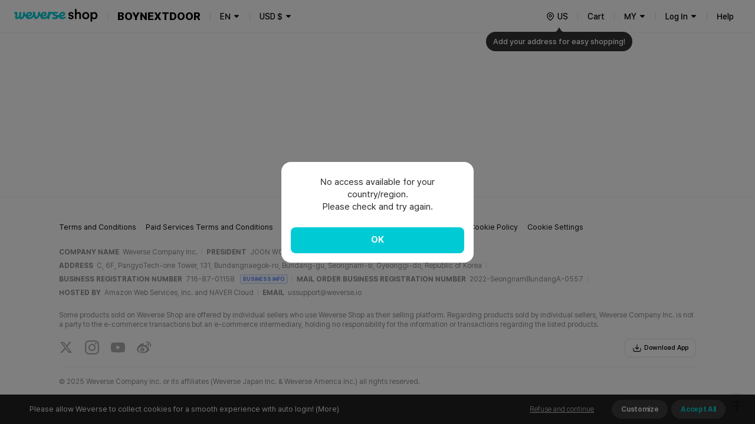

--- FILE ---
content_type: text/html; charset=utf-8
request_url: https://shop.weverse.io/en/shop/USD/artists/112/sales/21968
body_size: 147567
content:
<!DOCTYPE html><html lang="en"><head><meta charSet="utf-8"/><title>Weverse Shop - All Things for Fans!</title><link rel="dns-prefetch" href="https://api.weverseshop.io"/><link rel="dns-prefetch" href="https://cdn-contents.weverseshop.io"/><link rel="preconnect" href="https://api.weverseshop.io" crossorigin="use-credentials"/><link rel="preconnect" href="https://cdn-contents.weverseshop.io" crossorigin="anonymous"/><meta name="og:locale" content="en-US"/><link rel="alternate" hrefLang="en" href="https://shop.weverse.io/en/shop/USD/artists/112/sales/21968"/><meta name="og:locale:alternate" content="ko-KR"/><link rel="alternate" hrefLang="ko" href="https://shop.weverse.io/ko/shop/KRW/artists/112/sales/21968"/><meta name="og:locale:alternate" content="ja-JP"/><link rel="alternate" hrefLang="ja" href="https://shop.weverse.io/ja/shop/JPY/artists/112/sales/21968"/><meta name="og:locale:alternate" content="zh-CN"/><link rel="alternate" hrefLang="zh-cn" href="https://shop.weverse.io/zh-cn/shop/CNY/artists/112/sales/21968"/><meta name="og:locale:alternate" content="zh-TW"/><link rel="alternate" hrefLang="zh-tw" href="https://shop.weverse.io/zh-tw/shop/USD/artists/112/sales/21968"/><meta name="og:locale:alternate" content="es-MX"/><link rel="alternate" hrefLang="es" href="https://shop.weverse.io/es/shop/MXN/artists/112/sales/21968"/><link rel="alternate" hrefLang="x-default" href="https://shop.weverse.io/shop/USD/artists/112/sales/21968"/><meta name="viewport" content="width=device-width, minimum-scale=1.0, maximum-scale=1.0, user-scalable=no"/><meta name="keywords" content=" weverse shop, Weverse by Fans, official shop, official store, BTS official store, official merch, official merchandise, officially licensed merchandise, official membership, official light stick, BTS, TOMORROW X TOGETHER, TXT, SEVENTEEN, SVT, fromis_9, ENHYPEN, weeekly, P1Harmony, Cherry Bullet, CL, HENRY, SUNMI, TREASURE, BLACKPINK, WINNER, iKON, woo!ah!, STAYC, JUST B, EVERGROW, UP10TION, LEE JIN HYUK, VERIVERY, ARMY, MOA, CARAT, ENGENE, TREASURE MAKER, BLINK, INNER CIRCLE, HONEY10, V-DAN, VERRER, ARMY BOMB, weverse concert, concert, music concert, online concert, fanmeeting, fanlive, live streaming, online live streaming, 위버스샵, 위버스 바이 팬즈, 공식샵, 공식스토어, BTS 공식스토어, 공식상품, 공식멤버십, 위버스 콘서트, 콘서트, 팬미팅, 팬라이브, 라이브 스트리밍, 온라인 라이브 스트리밍, Weverse Shop, Weverse by Fans, 公式商品, 公式メンバーシップ, Weverseコンサート, コンサート, ファンミーティング, ファンライブ, ライブストリーミング, オンラインライブストリーミング, 公式グッズ, ライブ, ライブ配信"/><meta name="description" content="Official merch store for all fans around the world! Check out your favorite artist&#x27;s official fanclub membership and official merch items including Weverse Shop-exclusive merch and special gifts."/><meta property="og:site_name" content="Weverse Shop - All Things for Fans!"/><meta property="og:url" content="https://shop.weverse.io/shop/USD/artists/112/sales/21968"/><meta property="og:type" content="website"/><meta property="og:title" content="Weverse Shop - All Things for Fans!"/><meta property="og:description" content="Official merch store for all fans around the world! Check out your favorite artist&#x27;s official fanclub membership and official merch items including Weverse Shop-exclusive merch and special gifts."/><meta property="og:image" content="https://shop.weverse.io/weverseshop-og.png"/><meta name="twitter:card" content="summary_large_image"/><meta name="twitter:site" content="@weverseshop"/><meta name="twitter:creator" content="@weverseshop"/><meta property="al:ios:url" content="weverseshop://weverseshop.benx.co/?view=shopDetail&amp;shop=GL&amp;artistId=112&amp;saleId=21968"/><meta property="al:ios:app_store_id" content="1456559072"/><meta property="al:ios:app_name" content="Weverse Shop - All Things for Fans!"/><meta property="al:android:url" content="weverseshop://weverseshop.benx.co/?view=shopDetail&amp;shop=GL&amp;artistId=112&amp;saleId=21968"/><meta property="al:android:app_name" content="Weverse Shop - All Things for Fans!"/><meta property="al:android:package" content="co.benx.weply"/><meta property="al:web:url" content="https://shop.weverse.io/shop/USD/artists/112/sales/21968"/><meta name="app-version" content="2.11.0"/><link rel="icon" href="https://shop.weverse.io/favicon.ico"/><link rel="apple-touch-icon" href="https://shop.weverse.io/weverseshop-touchicon.png"/><meta name="next-head-count" content="41"/><meta name="format-detection" content="telephone=no"/><link rel="stylesheet" href="https://cdnjs.cloudflare.com/ajax/libs/pretendard/1.3.6/static/pretendard-dynamic-subset.css"/><link rel="preload" href="/_next/static/css/1f11aa744a5b6d57.css" as="style"/><link rel="stylesheet" href="/_next/static/css/1f11aa744a5b6d57.css" data-n-g=""/><noscript data-n-css=""></noscript><script defer="" nomodule="" src="/_next/static/chunks/polyfills-c67a75d1b6f99dc8.js"></script><script src="/_next/static/chunks/webpack-a428fe2e3900d8d2.js" defer=""></script><script src="/_next/static/chunks/framework-afd0c04affccf918.js" defer=""></script><script src="/_next/static/chunks/main-e1384c218b75981b.js" defer=""></script><script src="/_next/static/chunks/pages/_app-ee339e4c9fc644f2.js" defer=""></script><script src="/_next/static/chunks/5675-639c3a51170be14f.js" defer=""></script><script src="/_next/static/chunks/7536-a05acfd5524c46dc.js" defer=""></script><script src="/_next/static/chunks/9100-8d024655b684fd57.js" defer=""></script><script src="/_next/static/chunks/934-f873fe00459ff649.js" defer=""></script><script src="/_next/static/chunks/5991-28262d501837e4f2.js" defer=""></script><script src="/_next/static/chunks/2006-c1a9c47911a1481d.js" defer=""></script><script src="/_next/static/chunks/719-f94c14bdbd4abe41.js" defer=""></script><script src="/_next/static/chunks/5340-427e776b8f3c9651.js" defer=""></script><script src="/_next/static/chunks/5420-280dea9bc76e1230.js" defer=""></script><script src="/_next/static/chunks/5642-b6cca632daf9c321.js" defer=""></script><script src="/_next/static/chunks/9314-82cab45367e96e99.js" defer=""></script><script src="/_next/static/chunks/2173-889a53feb5b26017.js" defer=""></script><script src="/_next/static/chunks/3862-e32bc287e2b41d3e.js" defer=""></script><script src="/_next/static/chunks/6972-f670cbf0e046bfc2.js" defer=""></script><script src="/_next/static/chunks/3578-491a2705378f9324.js" defer=""></script><script src="/_next/static/chunks/5743-3591858deedc5319.js" defer=""></script><script src="/_next/static/chunks/9657-04fc1710165bee5c.js" defer=""></script><script src="/_next/static/chunks/1870-716829eaa46f05f6.js" defer=""></script><script src="/_next/static/chunks/8958-6dd882dad0f5f158.js" defer=""></script><script src="/_next/static/chunks/5942-95e892237183a10b.js" defer=""></script><script src="/_next/static/chunks/8737-25d9987a47bc7a3e.js" defer=""></script><script src="/_next/static/chunks/7945-65f2c06d419d58bd.js" defer=""></script><script src="/_next/static/chunks/4452-9b26ea4650998701.js" defer=""></script><script src="/_next/static/chunks/7015-05dee96957c49a37.js" defer=""></script><script src="/_next/static/chunks/7219-5a962ecc6b6ad070.js" defer=""></script><script src="/_next/static/chunks/pages/shop/%5BshopAndCurrency%5D/artists/%5BartistId%5D/sales/%5BsaleId%5D-97ab0402a312c05c.js" defer=""></script><script src="/_next/static/dp1U8slQ0ISFK-CknzRIB/_buildManifest.js" defer=""></script><script src="/_next/static/dp1U8slQ0ISFK-CknzRIB/_ssgManifest.js" defer=""></script><style data-styled="" data-styled-version="5.3.3">.gbiFem{display:-webkit-box;display:-webkit-flex;display:-ms-flexbox;display:flex;-webkit-flex-direction:column;-ms-flex-direction:column;flex-direction:column;min-height:100%;--fixed-top-height:4.8rem;--layout-max-width:108rem;--layout-padding:var(--system-size-margin-screen-125,1rem);padding-bottom:var(--fixed-bottom-height,0);}/*!sc*/
@media screen and (min-width:1024px){.gbiFem{--fixed-top-height:5.6rem;}}/*!sc*/
data-styled.g1[id="sc-e3017bf6-0"]{content:"gbiFem,"}/*!sc*/
.jxsbmZ{padding-top:var(--fixed-top-height);}/*!sc*/
data-styled.g2[id="sc-e3017bf6-1"]{content:"jxsbmZ,"}/*!sc*/
html{height:100%;font-size:10px;}/*!sc*/
:root{--base-color-light-gray-50:#fafafaff;--base-size-0:0rem;--base-color-light-gray-75:#f4f4f4ff;--base-color-light-gray-100:#eeeeeeff;--base-color-light-gray-200:#dededeff;--base-color-light-gray-300:#ccccccff;--base-color-light-gray-400:#aeaeaeff;--base-color-light-gray-500:#8e8e8eff;--base-color-light-gray-600:#666666ff;--base-color-light-gray-700:#484848ff;--base-color-light-gray-800:#282828ff;--base-color-light-gray-900:#111111ff;--base-color-light-coolgray-50:#f7f8faff;--base-color-light-coolgray-75:#f2f3f7ff;--base-color-light-coolgray-900:#0f1117ff;--base-color-light-coolgray-100:#ebedf2ff;--base-color-light-coolgray-200:#dcdee4ff;--base-color-light-coolgray-300:#c8cad1ff;--base-color-light-coolgray-400:#aeb1b8ff;--base-color-light-coolgray-500:#8b8d94ff;--base-color-light-coolgray-600:#64666cff;--base-color-light-coolgray-700:#45474fff;--base-color-light-coolgray-800:#25272eff;--base-color-light-black:#000000ff;--base-color-light-black-50a:#0000000a;--base-color-light-black-100a:#0000001a;--base-color-light-black-200a:#00000033;--base-color-light-black-300a:#0000004d;--base-color-light-black-400a:#00000080;--base-color-light-black-500a:#000000a6;--base-color-light-black-600a:#000000cc;--base-color-light-black-700a:#000000e6;--base-color-light-black-800a:#000000f7;--base-color-light-white:#ffffffff;--base-color-light-white-50a:#ffffff0d;--base-color-light-white-100a:#ffffff1a;--base-color-light-white-200a:#ffffff33;--base-color-light-white-300a:#ffffff4d;--base-color-light-white-400a:#ffffff80;--base-color-light-white-500a:#ffffffa6;--base-color-light-white-600a:#ffffffcc;--base-color-light-white-700a:#ffffffe6;--base-color-light-white-800a:#fffffff7;--base-color-light-mint-25:#f5fefeff;--base-color-light-mint-50:#eafdfdff;--base-color-light-mint-75:#ddfafaff;--base-color-light-mint-100:#d1f7f7ff;--base-color-light-mint-200:#b2efefff;--base-color-light-mint-300:#8de8e7ff;--base-color-light-mint-400:#5adddbff;--base-color-light-mint-500:#00cbd5;--base-color-light-mint-600:#00bcbaff;--base-color-light-mint-700:#00a2a1ff;--base-color-light-mint-800:#007c7aff;--base-color-light-mint-900:#005655ff;--base-color-light-red-25:#fff6f6ff;--base-color-light-red-50:#fff2f1ff;--base-color-light-red-75:#ffedecff;--base-color-light-red-100:#ffdfdcff;--base-color-light-red-200:#ffc8c3ff;--base-color-light-red-300:#ff9e96ff;--base-color-light-red-400:#ff7e77ff;--base-color-light-red-500:#fe5b58ff;--base-color-light-red-600:#f4514fff;--base-color-light-red-700:#de4544ff;--base-color-light-red-800:#bc3736ff;--base-color-light-red-900:#810010ff;--base-color-light-green-25:#f5fff9ff;--base-color-light-green-50:#ebfef2ff;--base-color-light-green-75:#defceaff;--base-color-light-green-100:#d2fce3ff;--base-color-light-green-200:#a4f7caff;--base-color-light-green-300:#81ebb0ff;--base-color-light-green-400:#58e09bff;--base-color-light-green-500:#00d284ff;--base-color-light-green-600:#00c57fff;--base-color-light-green-700:#00a66dff;--base-color-light-green-800:#028959ff;--base-color-light-green-900:#075939ff;--base-color-light-purple-25:#faf7ffff;--base-color-light-purple-50:#f5eeffff;--base-color-light-purple-75:#f2eaffff;--base-color-light-purple-100:#ebddffff;--base-color-light-purple-200:#e2ccffff;--base-color-light-purple-300:#c9acfeff;--base-color-light-purple-400:#bb91ffff;--base-color-light-purple-500:#ab6fffff;--base-color-light-purple-600:#a562ffff;--base-color-light-purple-700:#945be4ff;--base-color-light-purple-800:#8247cfff;--base-color-light-purple-900:#5d1e9fff;--base-color-light-pink-25:#fff8fbff;--base-color-light-pink-50:#fef3f7ff;--base-color-light-pink-75:#feeef4ff;--base-color-light-pink-100:#ffe2edff;--base-color-light-pink-200:#ffcaddff;--base-color-light-pink-300:#ff97bfff;--base-color-light-pink-400:#f879aaff;--base-color-light-pink-500:#f65895ff;--base-color-light-pink-600:#e94c8aff;--base-color-light-pink-700:#d4407bff;--base-color-light-pink-800:#bf2969ff;--base-color-light-pink-900:#7b1541ff;--base-color-light-blue-25:#f5f8ffff;--base-color-light-blue-50:#edf3ffff;--base-color-light-blue-75:#e7efffff;--base-color-light-blue-100:#dce8ffff;--base-color-light-blue-200:#c0d7ffff;--base-color-light-blue-300:#9abfffff;--base-color-light-blue-400:#7aa5ffff;--base-color-light-blue-500:#5989feff;--base-color-light-blue-600:#5283feff;--base-color-light-blue-700:#4873e5ff;--base-color-light-blue-800:#375ecfff;--base-color-light-blue-900:#19379eff;--base-color-light-brand-mint:#07d8e2ff;--base-color-light-brand-green:#35e99dff;--base-size-25:0.2rem;--base-size-50:0.4rem;--base-size-75:0.6rem;--base-size-100:0.8rem;--base-size-125:1rem;--base-size-150:1.2rem;--base-size-200:1.6rem;--base-size-250:2rem;--base-size-300:2.4rem;--base-size-350:2.8rem;--base-size-400:3.2rem;--base-size-500:4rem;--base-size-600:4.8rem;--base-size-700:5.6rem;--base-size-800:6.4rem;--base-size-900:7.2rem;--base-size-1000:8rem;--base-color-dark-gray-50:#161616ff;--base-color-dark-gray-75:#1f1f1fff;--base-color-dark-gray-100:#282828ff;--base-color-dark-coolgray-50:#14161cff;--base-color-dark-pink-900:#fcd1e2ff;--base-color-dark-blue-25:#101a30ff;--base-color-dark-blue-50:#15203cff;--base-color-dark-blue-75:#1d2d54ff;--base-color-dark-blue-100:#2a4178ff;--base-color-dark-blue-200:#37549dff;--base-color-dark-blue-300:#4368c1ff;--base-color-dark-blue-400:#507be5ff;--base-color-dark-blue-500:#5989feff;--base-color-dark-blue-600:#779efeff;--base-color-dark-coolgray-75:#1d1f25ff;--base-color-dark-blue-700:#95b3feff;--base-color-dark-blue-800:#b3c9feff;--base-color-dark-blue-900:#d1defeff;--base-color-dark-brand-mint:#07d8e2ff;--base-color-dark-brand-green:#35e99dff;--base-color-dark-coolgray-100:#26282fff;--base-color-dark-coolgray-200:#31333aff;--base-color-dark-coolgray-300:#3c3e45ff;--base-color-dark-coolgray-400:#53555cff;--base-color-dark-coolgray-500:#75777dff;--base-color-dark-coolgray-600:#9799a0ff;--base-color-dark-coolgray-700:#b8bbc1ff;--base-color-dark-coolgray-800:#dbdde3ff;--base-color-dark-gray-200:#333333ff;--base-color-dark-coolgray-900:#f3f4f6ff;--base-color-dark-black:#000000ff;--base-color-dark-black-50a:#0000000a;--base-color-dark-black-100a:#0000001a;--base-color-dark-black-200a:#00000033;--base-color-dark-black-300a:#0000004d;--base-color-dark-black-400a:#00000080;--base-color-dark-black-500a:#000000a6;--base-color-dark-black-600a:#000000cc;--base-color-dark-black-700a:#000000e6;--base-color-dark-gray-300:#3e3e3eff;--base-color-dark-black-800a:#000000f7;--base-color-dark-white:#ffffffff;--base-color-dark-white-50a:#ffffff0d;--base-color-dark-white-100a:#ffffff1a;--base-color-dark-white-200a:#ffffff33;--base-color-dark-white-300a:#ffffff4d;--base-color-dark-white-400a:#ffffff80;--base-color-dark-white-500a:#ffffffa6;--base-color-dark-white-600a:#ffffffcc;--base-color-dark-white-700a:#ffffffe6;--base-color-dark-gray-400:#555555ff;--base-color-dark-white-800a:#fffffff7;--base-color-dark-mint-25:#011d1cff;--base-color-dark-mint-50:#012626ff;--base-color-dark-mint-75:#023a39ff;--base-color-dark-mint-100:#035756ff;--base-color-dark-mint-200:#047473ff;--base-color-dark-mint-300:#059190ff;--base-color-dark-mint-400:#06aeadff;--base-color-dark-mint-500:#01d5df;--base-color-dark-mint-600:#34d5d3ff;--base-color-dark-gray-500:#777777ff;--base-color-dark-mint-700:#61deddff;--base-color-dark-mint-800:#8ee7e6ff;--base-color-dark-mint-900:#bbf1f0ff;--base-color-dark-red-25:#301110ff;--base-color-dark-red-50:#3c1514ff;--base-color-dark-red-75:#541e1dff;--base-color-dark-red-100:#782b29ff;--base-color-dark-red-200:#9d3836ff;--base-color-dark-red-300:#c14543ff;--base-color-dark-red-400:#e5524fff;--base-color-dark-gray-600:#999999ff;--base-color-dark-red-500:#fe5b58ff;--base-color-dark-red-600:#fe7876ff;--base-color-dark-red-700:#fe9694ff;--base-color-dark-red-800:#feb4b3ff;--base-color-dark-red-900:#fed2d1ff;--base-color-dark-green-25:#001e12ff;--base-color-dark-green-50:#002819ff;--base-color-dark-green-75:#003c25ff;--base-color-dark-green-100:#005a38ff;--base-color-dark-green-200:#00784bff;--base-color-dark-gray-700:#bbbbbbff;--base-color-dark-green-300:#00965eff;--base-color-dark-green-400:#00b471ff;--base-color-dark-green-500:#00d284ff;--base-color-dark-green-600:#2eda9aff;--base-color-dark-green-700:#5ce2b0ff;--base-color-dark-green-800:#8beac7ff;--base-color-dark-green-900:#b9f2ddff;--base-color-dark-purple-25:#201530ff;--base-color-dark-purple-50:#281a3cff;--base-color-dark-purple-75:#392555ff;--base-color-dark-gray-800:#ddddddff;--base-color-dark-purple-100:#513479ff;--base-color-dark-purple-200:#69449dff;--base-color-dark-purple-300:#8254c2ff;--base-color-dark-purple-400:#9a64e6ff;--base-color-dark-purple-500:#ab6fffff;--base-color-dark-purple-600:#ba89ffff;--base-color-dark-purple-700:#c9a3ffff;--base-color-dark-purple-800:#d8bdffff;--base-color-dark-purple-900:#e8d7ffff;--base-color-dark-pink-25:#2e101cff;--base-color-dark-gray-900:#f4f4f4ff;--base-color-dark-pink-50:#3a1423ff;--base-color-dark-pink-75:#521d31ff;--base-color-dark-pink-100:#752946ff;--base-color-dark-pink-200:#98365cff;--base-color-dark-pink-300:#bb4371ff;--base-color-dark-pink-400:#de4f86ff;--base-color-dark-pink-500:#f65895ff;--base-color-dark-pink-600:#f776a8ff;--base-color-dark-pink-700:#f994bbff;--base-color-dark-pink-800:#fab3ceff;--base-size-negative-25:-0.2rem;--base-size-negative-50:-0.4rem;--base-size-negative-75:-0.6rem;--base-size-negative-100:-0.8rem;--base-size-negative-200:-1.6rem;--base-size-negative-250:-2rem;--base-size-negative-300:-2.4rem;--base-size-negative-150:-1.2rem;--base-logo-weverse:8.8rem;--base-logo-weverse_account:18.3rem;--base-logo-weverse_albums:17.2rem;--base-logo-weverse_backstage:20.8rem;--base-logo-weverse_concerts:18.8rem;--base-logo-weverse_insight:16.5rem;--base-logo-weverse_magazine:19.7rem;--base-logo-weverse_shop:14.5rem;--base-logo-weverse_jellyshop:10.2rem;--base-logo-weverse_jellyshop_billing:8rem;--base-color-light-red-point:#ff1744ff;--base-color-dark-red-point:#ff1744ff;--base-color-light-black-0a:#00000000;--base-color-dark-white-0a:#ffffff00;--base-color-dark-black-0a:#00000000;--base-color-light-white-0a:#ffffff00;--base-size-450:3.6rem;--base-size-550:4.4rem;--base-size-650:5.2rem;--base-text_size-text-25:0.9rem;--base-text_size-text-50:1.1rem;--base-text_size-text-75:1.2rem;--base-text_size-text-100:1.3rem;--base-text_size-text-150:1.4rem;--base-text_size-text-200:1.5rem;--base-text_size-text-300:1.6rem;--base-text_size-text-400:1.8rem;--base-text_size-text-500:2rem;--base-text_size-text-600:2.4rem;--base-text_size-text-700:2.8rem;--base-text_size-text-800:3.2rem;--base-text_size-text-900:3.6rem;--base-lineheight-text-lineheight-900:4.7rem;--base-lineheight-text-lineheight-800:4.2rem;--base-lineheight-text-lineheight-700:3.6rem;--base-lineheight-text-lineheight-600:3.1rem;--base-lineheight-text-lineheight-500:2.6rem;--base-lineheight-text-lineheight-400:2.3rem;--base-lineheight-text-lineheight-300:2.2rem;--base-lineheight-text-lineheight-200:2.1rem;--base-lineheight-text-lineheight-150:1.8rem;--base-lineheight-text-lineheight-100:1.7rem;--base-lineheight-text-lineheight-75:1.6rem;--base-lineheight-text-lineheight-50:1.4rem;--base-lineheight-text-lineheight-25:1.2rem;--base-text_weight-text-weight-800:80rem;--base-text_weight-text-weight-700:70rem;--base-text_weight-text-weight-500:50rem;--base-text_weight-text-weight-400:40rem;--base-text_weight-text-weight-600:60rem;--system-color-text-primary:var(--base-color-light-mint-600);--system-color-icon-default:var(--base-color-light-black);--system-color-surface-default:var(--base-color-light-white);--system-color-text-gray-900:var(--base-color-light-gray-900);--system-color-text-gray-800:var(--base-color-light-gray-800);--system-color-text-gray-700:var(--base-color-light-gray-700);--system-color-text-gray-600:var(--base-color-light-gray-600);--system-color-text-gray-500:var(--base-color-light-gray-500);--system-color-text-default:var(--base-color-light-black);--system-color-text-600a:var(--base-color-light-black-600a);--system-color-text-500a:var(--base-color-light-black-500a);--system-color-text-400a:var(--base-color-light-black-400a);--system-color-text-200a:var(--base-color-light-black-200a);--system-color-text-white-700a-same:var(--base-color-light-white-700a);--system-color-text-white-500a-same:var(--base-color-light-white-500a);--system-color-text-white-400a-same:var(--base-color-light-white-400a);--system-color-text-white-300a-same:var(--base-color-light-white-300a);--system-color-surface-default-gray-50:var(--base-color-light-coolgray-50);--system-color-surface-gray-75:var(--base-color-light-coolgray-75);--system-color-surface-gray-100:var(--base-color-light-coolgray-100);--system-color-surface-gray-200:var(--base-color-light-coolgray-200);--system-color-surface-gray-300:var(--base-color-light-coolgray-300);--system-color-surface-gray-900:var(--base-color-light-gray-900);--system-color-surface-black-600a-same:var(--base-color-light-black-600a);--system-color-surface-black-400a-same:var(--base-color-light-black-400a);--system-color-surface-black-200a-same:var(--base-color-light-black-200a);--system-color-surface-green:var(--base-color-light-green-50);--system-color-surface-primary:var(--base-color-light-mint-50);--system-color-surface-blue:var(--base-color-light-blue-50);--system-color-surface-purple:var(--base-color-light-purple-50);--system-color-surface-pink:var(--base-color-light-pink-50);--system-color-surface-red:var(--base-color-light-red-50);--system-size-radius-box-75:var(--base-size-75);--system-color-icon-gray-800:var(--base-color-light-coolgray-800);--system-color-icon-gray-700:var(--base-color-light-coolgray-700);--system-color-icon-gray-500:var(--base-color-light-coolgray-500);--system-color-icon-gray-300:var(--base-color-light-coolgray-300);--system-color-icon-black-600a-same:var(--base-color-light-black-600a);--system-color-icon-black-500a-same:var(--base-color-light-black-500a);--system-color-icon-black-400a-same:var(--base-color-light-black-400a);--system-color-icon-black-200a-same:var(--base-color-light-black-200a);--system-color-icon-white-same:var(--base-color-light-white);--system-color-icon-white-600a-same:var(--base-color-light-white-600a);--system-color-icon-white-500a-same:var(--base-color-light-white-500a);--system-color-icon-white-400a-same:var(--base-color-light-white-400a);--system-color-icon-white-300a-same:var(--base-color-light-white-300a);--system-color-divide-gray-50:var(--base-color-light-coolgray-50);--system-color-divide-gray-75:var(--base-color-light-coolgray-75);--system-color-divide-gray-100:var(--base-color-light-coolgray-100);--system-color-divide-gray-300:var(--base-color-light-coolgray-300);--system-color-divide-white-300a-same:var(--base-color-light-white-300a);--system-color-divide-white-500a-same:var(--base-color-light-white-500a);--system-color-roles-primary:var(--base-color-light-mint-500);--system-color-roles-secondary-blue:var(--base-color-light-blue-500);--system-color-roles-secondary-green:var(--base-color-light-green-500);--system-color-roles-secondary-purple:var(--base-color-light-purple-500);--system-color-roles-secondary-pink:var(--base-color-light-pink-500);--system-color-roles-accent-primary:var(--base-color-light-mint-500);--system-color-roles-negative:var(--base-color-light-red-500);--system-color-roles-accent-blue:var(--base-color-light-blue-500);--system-color-status-active-primary:var(--base-color-light-mint-500);--system-color-status-hover-primary:var(--base-color-light-mint-600);--system-color-status-inactive-primary:var(--base-color-light-mint-200);--system-color-status-active-blue:var(--base-color-light-blue-500);--system-color-status-hover-blue:var(--base-color-light-blue-700);--system-color-status-active-gray-900:var(--base-color-light-coolgray-900);--system-color-status-inactive-gray:var(--base-color-light-coolgray-200);--system-color-status-active-gray-75:var(--base-color-light-coolgray-75);--system-color-status-danger-red:var(--base-color-light-red-500);--system-color-status-inactive-blue:var(--base-color-light-blue-200);--system-color-text-gray-300:var(--base-color-light-gray-300);--system-color-surface-default-2:var(--base-color-light-white);--system-color-surface-default-gray-50-2:var(--base-color-light-coolgray-50);--system-color-surface-gray-75-2:var(--base-color-light-coolgray-75);--system-color-surface-gray-100-2:var(--base-color-light-coolgray-100);--system-color-text-white-same:var(--base-color-light-white);--system-color-text-black-same:var(--base-color-light-black);--system-color-icon-black-same:var(--base-color-light-black);--system-color-surface-white-same:var(--base-color-light-white);--system-color-surface-black-same:var(--base-color-light-black);--system-color-roles-brand-mint:var(--base-color-light-brand-mint);--system-color-roles-brand-green:var(--base-color-light-brand-green);--system-color-surface-white-50a-same:var(--base-color-light-white-50a);--system-color-surface-white-100a-same:var(--base-color-light-white-100a);--system-color-surface-white-200a-same:var(--base-color-light-white-200a);--system-color-outline-default-50a:var(--base-color-light-black-50a);--system-color-surface-default-3:var(--base-color-light-white);--system-color-surface-primary-100:var(--base-color-light-mint-100);--system-color-surface-green-100:var(--base-color-light-green-100);--system-color-surface-blue-100:var(--base-color-light-blue-100);--system-color-surface-purple-100:var(--base-color-light-purple-100);--system-color-surface-pink-100:var(--base-color-light-pink-100);--system-color-surface-red-100:var(--base-color-light-red-100);--system-color-text-default-reverse:var(--base-color-light-white);--system-color-surface-default-reverse:var(--base-color-light-black);--system-color-surface-white-300a-same:var(--base-color-light-white-300a);--system-color-surface-white-500a-same:var(--base-color-light-white-500a);--system-color-surface-default-4:var(--base-color-light-white);--system-color-icon-default-reverse:var(--base-color-light-white);--system-size-margin-screen-0:var(--base-size-0);--system-size-margin-screen-125:var(--base-size-125);--system-size-margin-screen-200:var(--base-size-200);--system-size-margin-screen-250:var(--base-size-250);--system-size-padding-box-50:var(--base-size-50);--system-size-padding-box-75:var(--base-size-75);--system-size-padding-box-100:var(--base-size-100);--system-size-padding-box-150:var(--base-size-150);--system-size-padding-box-200:var(--base-size-200);--system-size-padding-box-250:var(--base-size-250);--system-size-padding-box-350:var(--base-size-350);--system-size-padding-thumb-50:var(--base-size-50);--system-size-padding-thumb-100:var(--base-size-100);--system-size-padding-thumb-250:var(--base-size-250);--system-size-padding-thumb-350:var(--base-size-350);--system-size-radius-box-100:var(--base-size-100);--system-size-radius-box-150:var(--base-size-150);--system-size-radius-box-200:var(--base-size-200);--system-size-radius-box-250:var(--base-size-250);--system-size-radius-box-300:var(--base-size-300);--system-size-radius-thumb-150:var(--base-size-150);--system-size-radius-thumb-200:var(--base-size-200);--system-size-radius-thumb-250:var(--base-size-250);--system-color-surface-default-gray-50-same:var(--base-color-light-coolgray-50);--system-color-divide-gray-200:var(--base-color-light-coolgray-200);--system-color-icon-primary:var(--base-color-light-mint-600);--system-color-outline-default-100a:var(--base-color-light-black-100a);--system-color-outline-default-50a-2:var(--base-color-light-black-50a);--system-color-surface-default-800a:var(--base-color-light-white-800a);--system-color-outline-gray-100:var(--base-color-light-coolgray-100);--system-color-outline-default:var(--base-color-light-black);--system-color-outline-default-reverse:var(--base-color-light-white);--system-color-icon-gray-900:var(--base-color-light-coolgray-900);--system-color-outline-gray-200:var(--base-color-light-coolgray-200);--system-color-text-gray-400:var(--base-color-light-gray-400);--system-color-icon-gray-400:var(--base-color-light-coolgray-400);--system-size-icon-24mquad:var(--base-size-300);--system-size-icon-24nquad:var(--base-size-150);--system-size-icon-20mquad:var(--base-size-250);--system-size-icon-20nquad:var(--base-size-125);--system-size-icon-16mquad:var(--base-size-200);--system-size-icon-16nquad:var(--base-size-100);--system-size-icon-12mquad:var(--base-size-150);--system-size-icon-12nquad:var(--base-size-75);--system-size-padding-box-25:var(--base-size-25);--system-size-padding-box-0:var(--base-size-0);--system-size-padding-thumb-25:var(--base-size-25);--system-size-padding-thumb-0:var(--base-size-0);--system-size-padding-box-300:var(--base-size-300);--system-size-padding-thumb-300:var(--base-size-300);--system-fixed_color-roles-primary:var(--base-color-dark-mint-500);--system-fixed_color-status-active-primary:var(--base-color-dark-mint-500);--system-fixed_color-status-hover-primary:var(--base-color-dark-mint-600);--system-fixed_color-status-inactive-primary:var(--base-color-dark-mint-200);--system-fixed_color-status-active-blue:var(--base-color-dark-blue-500);--system-fixed_color-status-hover-blue:var(--base-color-dark-blue-700);--system-fixed_color-status-inactive-blue:var(--base-color-dark-blue-200);--system-fixed_color-status-active-gray-900:var(--base-color-dark-gray-900);--system-fixed_color-status-active-gray-75:var(--base-color-dark-coolgray-75);--system-fixed_color-status-inactive-gray:var(--base-color-dark-gray-300);--system-fixed_color-status-danger-red:var(--base-color-dark-red-500);--system-fixed_color-surface-default-reverse:var(--base-color-dark-white);--system-fixed_color-surface-default:var(--base-color-dark-black);--system-fixed_color-surface-default-gray-50:var(--base-color-dark-gray-50);--system-fixed_color-surface-default-gray-50-same:var(--base-color-light-coolgray-50);--system-fixed_color-surface-gray-75:var(--base-color-dark-gray-75);--system-fixed_color-surface-gray-100:var(--base-color-dark-gray-100);--system-fixed_color-surface-gray-200:var(--base-color-dark-gray-200);--system-fixed_color-surface-gray-300:var(--base-color-dark-gray-300);--system-fixed_color-surface-gray-900:var(--base-color-dark-gray-900);--system-fixed_color-surface-default-800a:var(--base-color-dark-black-800a);--system-fixed_color-surface-black-same:var(--base-color-dark-black);--system-fixed_color-surface-black-200a-same:var(--base-color-dark-black-200a);--system-fixed_color-surface-black-400a-same:var(--base-color-dark-black-400a);--system-fixed_color-surface-black-600a-same:var(--base-color-dark-black-600a);--system-fixed_color-surface-white-same:var(--base-color-dark-white);--system-fixed_color-surface-white-50a-same:var(--base-color-dark-white-50a);--system-fixed_color-surface-white-100a-same:var(--base-color-dark-white-100a);--system-fixed_color-surface-white-200a-same:var(--base-color-dark-white-200a);--system-fixed_color-surface-white-300a-same:var(--base-color-dark-white-300a);--system-fixed_color-surface-white-500a-same:var(--base-color-dark-white-500a);--system-fixed_color-surface-primary:var(--base-color-dark-mint-50);--system-fixed_color-surface-primary-100:var(--base-color-dark-mint-100);--system-fixed_color-surface-green:var(--base-color-dark-green-50);--system-fixed_color-surface-green-100:var(--base-color-dark-green-100);--system-fixed_color-surface-blue:var(--base-color-dark-blue-50);--system-fixed_color-surface-blue-100:var(--base-color-dark-blue-100);--system-fixed_color-surface-purple:var(--base-color-dark-purple-50);--system-fixed_color-surface-purple-100:var(--base-color-dark-purple-100);--system-fixed_color-surface-pink:var(--base-color-dark-pink-50);--system-fixed_color-surface-pink-100:var(--base-color-dark-pink-100);--system-fixed_color-surface-red:var(--base-color-dark-red-50);--system-fixed_color-surface-red-100:var(--base-color-dark-red-100);--system-fixed_color-icon-primary:var(--base-color-dark-mint-600);--system-fixed_color-icon-default:var(--base-color-dark-white);--system-fixed_color-icon-default-reverse:var(--base-color-dark-black);--system-fixed_color-icon-gray-300:var(--base-color-dark-gray-300);--system-fixed_color-icon-gray-400:var(--base-color-dark-gray-400);--system-fixed_color-icon-gray-500:var(--base-color-dark-gray-500);--system-fixed_color-icon-gray-700:var(--base-color-dark-gray-700);--system-fixed_color-icon-gray-800:var(--base-color-dark-gray-800);--system-fixed_color-icon-gray-900:var(--base-color-dark-gray-900);--system-fixed_color-icon-black-same:var(--base-color-dark-black);--system-fixed_color-icon-black-200a-same:var(--base-color-dark-black-200a);--system-fixed_color-icon-black-400a-same:var(--base-color-dark-black-400a);--system-fixed_color-icon-black-500a-same:var(--base-color-dark-black-500a);--system-fixed_color-icon-black-600a-same:var(--base-color-dark-black-600a);--system-fixed_color-icon-white-same:var(--base-color-dark-white);--system-fixed_color-icon-white-300a-same:var(--base-color-dark-white-300a);--system-fixed_color-icon-white-400a-same:var(--base-color-dark-white-400a);--system-fixed_color-icon-white-500a-same:var(--base-color-dark-white-500a);--system-fixed_color-icon-white-600a-same:var(--base-color-dark-white-600a);--system-fixed_color-text-primary:var(--base-color-dark-mint-600);--system-fixed_color-text-default:var(--base-color-dark-white);--system-fixed_color-text-default-reverse:var(--base-color-dark-black);--system-fixed_color-text-gray-300:var(--base-color-dark-gray-300);--system-fixed_color-text-gray-400:var(--base-color-dark-gray-400);--system-fixed_color-text-gray-500:var(--base-color-dark-gray-500);--system-fixed_color-text-gray-600:var(--base-color-dark-gray-600);--system-fixed_color-text-gray-700:var(--base-color-dark-gray-700);--system-fixed_color-text-gray-800:var(--base-color-dark-gray-800);--system-fixed_color-text-gray-900:var(--base-color-dark-gray-900);--system-fixed_color-text-200a:var(--base-color-dark-white-200a);--system-fixed_color-text-400a:var(--base-color-dark-white-400a);--system-fixed_color-text-500a:var(--base-color-dark-white-500a);--system-fixed_color-text-600a:var(--base-color-dark-white-600a);--system-fixed_color-text-black-same:var(--base-color-dark-black);--system-fixed_color-text-white-same:var(--base-color-dark-white);--system-fixed_color-text-white-300a-same:var(--base-color-dark-white-300a);--system-fixed_color-text-white-400a-same:var(--base-color-dark-white-400a);--system-fixed_color-text-white-500a-same:var(--base-color-dark-white-500a);--system-fixed_color-text-white-700a-same:var(--base-color-dark-white-700a);--system-fixed_color-divide-gray-50:var(--base-color-dark-gray-50);--system-fixed_color-divide-gray-75:var(--base-color-dark-gray-75);--system-fixed_color-divide-gray-100:var(--base-color-dark-gray-100);--system-fixed_color-divide-gray-200:var(--base-color-dark-gray-200);--system-fixed_color-divide-gray-300:var(--base-color-dark-gray-300);--system-fixed_color-divide-white-300a-same:var(--base-color-dark-white-300a);--system-fixed_color-divide-white-500a-same:var(--base-color-dark-white-500a);--system-fixed_color-outline-default:var(--base-color-dark-white);--system-fixed_color-outline-default-reverse:var(--base-color-dark-black);--system-fixed_color-outline-gray-200:var(--base-color-dark-gray-200);--system-fixed_color-outline-gray-300:var(--base-color-dark-gray-300);--system-fixed_color-outline-default-50a:var(--base-color-dark-white-50a);--system-fixed_color-outline-default-50a-2:var(--base-color-dark-white-100a);--system-fixed_color-outline-default-100a:var(--base-color-dark-white-100a);--system-fixed_color-roles-secondary-blue:var(--base-color-dark-blue-500);--system-fixed_color-roles-secondary-green:var(--base-color-dark-green-500);--system-fixed_color-roles-secondary-purple:var(--base-color-dark-purple-500);--system-fixed_color-roles-secondary-pink:var(--base-color-dark-pink-500);--system-fixed_color-roles-accent-primary:var(--base-color-dark-mint-500);--system-fixed_color-roles-accent-blue:var(--base-color-dark-blue-500);--system-fixed_color-roles-negative:var(--base-color-dark-red-500);--system-fixed_color-roles-brand-mint:var(--base-color-dark-brand-mint);--system-fixed_color-roles-brand-green:var(--base-color-dark-brand-green);--system-color-icon-gray-100:var(--base-color-light-coolgray-100);--system-fixed_color-icon-gray-100:var(--base-color-dark-gray-100);--system-fixed_color-outline-gray-400:var(--base-color-dark-gray-400);--system-color-outline-gray-400:var(--base-color-light-coolgray-400);--system-color-status-focus-gray-400:var(--base-color-light-coolgray-400);--system-color-status-background-disabled:var(--base-color-light-coolgray-75);--system-fixed_color-status-focus-gray-400:var(--base-color-dark-gray-400);--system-fixed_color-status-background-disabled:var(--base-color-dark-gray-75);--system-color-status-background-default:var(--base-color-light-white);--system-fixed_color-status-background-default:var(--base-color-dark-black);--system-color-outline-default-200a:var(--base-color-light-black-200a);--system-fixed_color-outline-default-200a:var(--base-color-dark-white-200a);--system-size-padding-box-400:var(--base-size-400);--system-size-padding-box-500:var(--base-size-500);--system-size-padding-box-600:var(--base-size-600);--system-size-padding-box-700:var(--base-size-700);--system-size-padding-box-800:var(--base-size-800);--system-size-padding-box-900:var(--base-size-900);--system-size-padding-box-1000:var(--base-size-1000);--system-size-radius-box-50:var(--base-size-50);--system-size-radius-box-25:var(--base-size-25);--system-size-radius-box-0:var(--base-size-0);--system-color-text-red-accent:var(--base-color-light-red-point);--system-fixed_color-text-red-accent:var(--base-color-dark-red-point);--system-color-surface-default-reverse-0a:var(--base-color-light-black-0a);--system-color-surface-default-0a:var(--base-color-light-white-0a);--system-fixed_color-surface-default-0a:var(--base-color-dark-black-0a);--system-fixed_color-surface-default-reverse-0a:var(--base-color-dark-white-0a);--system-color-surface-default-50a:var(--base-color-light-white-50a);--system-color-surface-default-100a:var(--base-color-light-white-100a);--system-color-surface-default-200a:var(--base-color-light-white-200a);--system-color-surface-default-300a:var(--base-color-light-white-300a);--system-color-surface-default-reverse-50a:var(--base-color-light-black-50a);--system-color-surface-default-reverse-100a:var(--base-color-light-black-100a);--system-color-surface-default-reverse-200a:var(--base-color-light-black-200a);--system-color-surface-default-reverse-300a:var(--base-color-light-black-300a);--system-color-outline-default-300a:var(--base-color-light-black-300a);--system-fixed_color-surface-default-50a:var(--base-color-dark-black-50a);--system-fixed_color-surface-default-100a:var(--base-color-dark-black-100a);--system-fixed_color-surface-default-200a:var(--base-color-dark-black-200a);--system-fixed_color-surface-default-300a:var(--base-color-dark-black-300a);--system-fixed_color-surface-default-reverse-50a:var(--base-color-dark-white-0a);--system-fixed_color-surface-default-reverse-100a:var(--base-color-dark-white-0a);--system-fixed_color-surface-default-reverse-200a:var(--base-color-dark-white-0a);--system-fixed_color-surface-default-reverse-300a:var(--base-color-dark-white-0a);--system-fixed_color-outline-default-300a:var(--base-color-dark-white-300a);--system-color-outline-default-reverse-300a:var(--base-color-light-white-300a);--system-color-outline-default-reverse-200a:var(--base-color-light-white-200a);--system-color-outline-default-reverse-100a:var(--base-color-light-white-100a);--system-color-outline-default-reverse-50a:var(--base-color-light-white-50a);--system-fixed_color-outline-default-reverse-300a:var(--base-color-dark-black-300a);--system-fixed_color-outline-default-reverse-200a:var(--base-color-dark-black-200a);--system-fixed_color-outline-default-reverse-100a:var(--base-color-dark-black-100a);--system-fixed_color-outline-default-reverse-50a:var(--base-color-dark-black-50a);--system-size-button-height-xxlarge:var(--base-size-700);--system-size-button-height-xlarge:var(--base-size-650);--system-size-button-height-large:var(--base-size-550);--system-size-button-height-medium:var(--base-size-500);--system-size-button-height-small:var(--base-size-450);--system-size-button-height-xsmall:var(--base-size-400);--system-size-button-height-xxsmall:var(--base-size-300);--system-color-icon-gray-600:var(--base-color-light-coolgray-600);--system-fixed_color-icon-gray-600:var(--base-color-dark-gray-600);}/*!sc*/
:lang(ko){word-break:keep-all;overflow-wrap:break-word;overflow-wrap:anywhere;}/*!sc*/
:lang(en){overflow-wrap:break-word;}/*!sc*/
@media screen and (min-width:1024px){:lang(en) .sc-e3017bf6-2{-webkit-transform:translateY(-0.3rem);-ms-transform:translateY(-0.3rem);transform:translateY(-0.3rem);}}/*!sc*/
:lang(ja){overflow-wrap:break-word;font-family:'Noto Sans JP',Meiryo,'Hiragino Sans',Pretendard,-apple-system,BlinkMacSystemFont,system-ui,Roboto,'Helvetica Neue','Segoe UI','Apple SD Gothic Neo','Malgun Gothic','Apple Color Emoji','Segoe UI Emoji','Segoe UI Symbol',sans-serif;}/*!sc*/
@media screen and (max-width:320px){:lang(ja) input::-webkit-input-placeholder{font-size:86%;}:lang(ja) input::-moz-placeholder{font-size:86%;}:lang(ja) input:-ms-input-placeholder{font-size:86%;}:lang(ja) input::placeholder{font-size:86%;}}/*!sc*/
body{color:#202429;font-family:Pretendard,-apple-system,BlinkMacSystemFont,system-ui,Roboto,'Helvetica Neue','Segoe UI','Apple SD Gothic Neo','Noto Sans KR','Malgun Gothic','Apple Color Emoji','Segoe UI Emoji','Segoe UI Symbol',sans-serif;font-size:1.6rem;font-weight:normal;font-style:normal;font-stretch:normal;line-height:1;-webkit-letter-spacing:normal;-moz-letter-spacing:normal;-ms-letter-spacing:normal;letter-spacing:normal;width:100%;height:100%;margin:0;padding:0;-webkit-text-size-adjust:none;}/*!sc*/
#root,#__next{width:100%;height:100%;}/*!sc*/
a{color:inherit;-webkit-text-decoration:none;text-decoration:none;}/*!sc*/
label{-webkit-user-select:none;-moz-user-select:none;-ms-user-select:none;user-select:none;}/*!sc*/
button,input,select,textarea{-webkit-appearance:none;-moz-appearance:none;appearance:none;background-color:transparent;color:inherit;font:inherit;-webkit-letter-spacing:inherit;-moz-letter-spacing:inherit;-ms-letter-spacing:inherit;letter-spacing:inherit;}/*!sc*/
:focus:not(:focus-visible){outline:0;}/*!sc*/
::-webkit-input-placeholder{opacity:1;}/*!sc*/
::-moz-placeholder{opacity:1;}/*!sc*/
:-ms-input-placeholder{opacity:1;}/*!sc*/
::placeholder{opacity:1;}/*!sc*/
[disabled]{-webkit-text-fill-color:currentcolor;opacity:1;}/*!sc*/
[tabindex]:focus{outline:none;}/*!sc*/
[tabindex]:focus-visible{outline:revert;}/*!sc*/
:host,:root,[data-theme]{--zIndices-modal:1400;}/*!sc*/
data-styled.g4[id="sc-global-eJYpKl1"]{content:"sc-global-eJYpKl1,"}/*!sc*/
.fiIOVT{padding:0;margin:0;-webkit-appearance:none;-moz-appearance:none;appearance:none;background:none;border:none;cursor:pointer;display:-webkit-box;display:-webkit-flex;display:-ms-flexbox;display:flex;-webkit-box-pack:center;-webkit-justify-content:center;-ms-flex-pack:center;justify-content:center;-webkit-align-items:center;-webkit-box-align:center;-ms-flex-align:center;align-items:center;display:-webkit-inline-box;display:-webkit-inline-flex;display:-ms-inline-flexbox;display:inline-flex;height:var(--system-size-button-height-xsmall,3.2rem);padding:0rem var(--system-size-padding-box-150,1.2rem);font-size:var(--base-text_size-text-100,1.3rem);line-height:var(--base-lineheight-text-lineheight-100,1.7rem);font-weight:700;border:1px solid var(--system-color-outline-default-100a,rgba(0,0,0,0.1));background:transparent;color:var(--system-color-text-default,#000);font-weight:var(--font_weight-bold,700);white-space:nowrap;box-sizing:border-box;width:auto;border-radius:0.8rem;}/*!sc*/
@media (hover:hover) and (pointer:fine){.fiIOVT:hover{background:var(--system-color-surface-default-reverse-50a,rgba(0,0,0,0.04));}}/*!sc*/
.fiIOVT:disabled{border:1px solid var(--system-color-outline-default-100a,rgba(0,0,0,0.1));color:var(--system-color-text-gray-300,#ccc);}/*!sc*/
.fiIOVT:disabled{cursor:not-allowed;}/*!sc*/
data-styled.g26[id="sc-7e4990bb-0-a"]{content:"fiIOVT,"}/*!sc*/
.dpMOdP{margin-top:auto;padding:var(--system-size-padding-box-600,4.8rem) 0;}/*!sc*/
data-styled.g39[id="sc-61055da6-0"]{content:"dpMOdP,"}/*!sc*/
.eWDLfD{padding:0;margin:0;border-top:1px solid var(--system-color-outline-default-50a,rgba(0,0,0,0.04));padding-top:var(--system-size-padding-box-300,2.4rem);}/*!sc*/
data-styled.g40[id="sc-61055da6-1"]{content:"eWDLfD,"}/*!sc*/
.dQgEMA{padding:var(--system-size-padding-box-200,1.6rem) 0;position:relative;}/*!sc*/
@media screen and (min-width:674px){.dQgEMA{padding-left:1rem;padding-right:1rem;}}/*!sc*/
@media screen and (min-width:1024px){.dQgEMA{width:100%;max-width:calc(var(--layout-max-width) + var(--layout-padding) * 2);}@media screen and (min-width:1024px){.dQgEMA{padding-left:var(--layout-padding);padding-right:var(--layout-padding);margin-left:auto;margin-right:auto;}}}/*!sc*/
data-styled.g41[id="sc-61055da6-2"]{content:"dQgEMA,"}/*!sc*/
.fsnyxR{display:-webkit-box;display:-webkit-flex;display:-ms-flexbox;display:flex;-webkit-flex-wrap:wrap;-ms-flex-wrap:wrap;flex-wrap:wrap;color:var(--system-color-text-gray-900,#111);padding:0 calc(var(--system-size-margin-screen-250,2rem) - 0.8rem);margin:-0.15rem 0;}/*!sc*/
@media screen and (min-width:674px){.fsnyxR{padding-left:0;padding-right:0;margin:-0.15rem -0.8rem;}}/*!sc*/
data-styled.g42[id="sc-61055da6-3"]{content:"fsnyxR,"}/*!sc*/
.jbZffF{font-size:var(--base-text_size-text-100,1.3rem);line-height:var(--base-lineheight-text-lineheight-100,1.7rem);font-weight:400;margin:0.3rem 0.8rem;font-size:var(--base-text_size-text-100,1.3rem);line-height:var(--base-lineheight-text-lineheight-100,1.7rem);font-weight:400;}/*!sc*/
.fQNLRe{font-size:var(--base-text_size-text-100,1.3rem);line-height:var(--base-lineheight-text-lineheight-100,1.7rem);font-weight:400;margin:0.3rem 0.8rem;font-size:var(--base-text_size-text-100,1.3rem);line-height:var(--base-lineheight-text-lineheight-100,1.7rem);font-weight:700;}/*!sc*/
data-styled.g43[id="sc-61055da6-4"]{content:"jbZffF,fQNLRe,"}/*!sc*/
.kqiSxJ{font-size:var(--base-text_size-text-100,1.3rem);line-height:var(--base-lineheight-text-lineheight-100,1.7rem);font-weight:400;margin:0.3rem 0.8rem;cursor:pointer;}/*!sc*/
data-styled.g44[id="sc-61055da6-5"]{content:"kqiSxJ,"}/*!sc*/
.jZpTCp{display:-webkit-box;display:-webkit-flex;display:-ms-flexbox;display:flex;-webkit-flex-wrap:wrap;-ms-flex-wrap:wrap;flex-wrap:wrap;}/*!sc*/
data-styled.g45[id="sc-61055da6-6"]{content:"jZpTCp,"}/*!sc*/
.hwWWwp{margin-left:var(--system-size-padding-box-50,0.4rem);-webkit-transition:-webkit-transform 0.3s ease;-webkit-transition:transform 0.3s ease;transition:transform 0.3s ease;}/*!sc*/
data-styled.g46[id="sc-61055da6-7"]{content:"hwWWwp,"}/*!sc*/
.kwpHGz{display:-webkit-box;display:-webkit-flex;display:-ms-flexbox;display:flex;-webkit-box-pack:justify;-webkit-justify-content:space-between;-ms-flex-pack:justify;justify-content:space-between;-webkit-align-items:center;-webkit-box-align:center;-ms-flex-align:center;align-items:center;-webkit-flex-wrap:wrap;-ms-flex-wrap:wrap;flex-wrap:wrap;width:100%;}/*!sc*/
.kwpHGz + .sc-61055da6-6{margin:var(--system-size-padding-box-200,1.6rem) 0 0;}/*!sc*/
data-styled.g47[id="sc-61055da6-8"]{content:"kwpHGz,"}/*!sc*/
.fPEueC{display:-webkit-box;display:-webkit-flex;display:-ms-flexbox;display:flex;-webkit-flex-wrap:wrap;-ms-flex-wrap:wrap;flex-wrap:wrap;margin:var(--system-size-padding-box-300,2.4rem) auto var(--system-size-padding-box-200,1.6rem);padding:0 var(--system-size-margin-screen-250,2rem);}/*!sc*/
@media screen and (min-width:674px){.fPEueC{padding-left:0;padding-right:0;}}/*!sc*/
data-styled.g48[id="sc-61055da6-9"]{content:"fPEueC,"}/*!sc*/
.chiRod{display:inline;position:relative;color:var(--system-color-text-gray-500,#8e8e8e);font-size:var(--base-text_size-text-75,1.2rem);line-height:var(--base-lineheight-text-lineheight-75,1.6rem);font-weight:400;margin-left:var(--system-size-padding-box-75,0.6rem);word-break:break-all;}/*!sc*/
.chiRod::after{content:"|";margin:0 var(--system-size-padding-box-75,0.6rem);color:var(--system-color-divide-gray-200,#dcdee4);}/*!sc*/
data-styled.g49[id="sc-61055da6-10"]{content:"chiRod,"}/*!sc*/
.inVabZ{display:inline;margin-bottom:var(--system-size-padding-box-75,0.6rem);}/*!sc*/
.inVabZ:last-child{margin-right:0;margin-bottom:0;}/*!sc*/
.inVabZ:last-child .sc-61055da6-10::after{display:none;}/*!sc*/
data-styled.g50[id="sc-61055da6-11"]{content:"inVabZ,"}/*!sc*/
.ffwmkC{display:inline-block;color:var(--system-color-text-gray-500,#8e8e8e);font-size:var(--base-text_size-text-75,1.2rem);line-height:var(--base-lineheight-text-lineheight-75,1.6rem);font-weight:700;}/*!sc*/
data-styled.g51[id="sc-61055da6-12"]{content:"ffwmkC,"}/*!sc*/
.bPecdm{display:inline-block;height:1.6rem;padding:0.1rem var(--system-size-padding-box-50,0.4rem);-webkit-box-pack:center;-webkit-justify-content:center;-ms-flex-pack:center;justify-content:center;-webkit-align-items:center;-webkit-box-align:center;-ms-flex-align:center;align-items:center;border-radius:var(--system-size-radius-box-50,0.4rem);border:1px solid rgba(89,137,254,0.4);background:rgba(89,137,254,0.04);color:var(--system-fixed_color-roles-secondary-blue,#5989fe);text-align:center;font-size:var(--base-text_size-text-25,0.9rem);line-height:var(--base-lineheight-text-lineheight-25,1.2rem);font-weight:700;margin-left:var(--system-size-padding-box-75,0.6rem);vertical-align:bottom;}/*!sc*/
data-styled.g52[id="sc-61055da6-13"]{content:"bPecdm,"}/*!sc*/
.kcuqFh{padding:0;margin:0;color:var(--system-color-text-gray-500,#8e8e8e);font-size:var(--base-text_size-text-75,1.2rem);line-height:var(--base-lineheight-text-lineheight-75,1.6rem);font-weight:400;position:relative;padding:0 1rem;}/*!sc*/
.kcuqFh::before{content:"";display:block;border-top:1px solid var(--system-color-outline-default-50a,rgba(0,0,0,0.04));margin:var(--system-size-padding-box-200,1.6rem) 0;}/*!sc*/
.kcuqFh p{padding:0;margin:0;padding:0 1rem;}/*!sc*/
@media screen and (min-width:674px){.kcuqFh{padding-left:0;padding-right:0;}.kcuqFh p{padding-left:0;padding-right:0;}}/*!sc*/
data-styled.g53[id="sc-61055da6-14"]{content:"kcuqFh,"}/*!sc*/
.hFlRfu{color:var(--system-color-text-gray-500,#8e8e8e);font-size:var(--base-text_size-text-75,1.2rem);line-height:var(--base-lineheight-text-lineheight-75,1.6rem);font-weight:400;margin:0 0 var(--system-size-padding-box-200,1.6rem) 0;padding:0 var(--system-size-margin-screen-250,2rem);}/*!sc*/
@media screen and (min-width:674px){.hFlRfu{padding-left:0;padding-right:0;}}/*!sc*/
data-styled.g54[id="sc-61055da6-15"]{content:"hFlRfu,"}/*!sc*/
.dKgxIr{margin-right:var(--system-size-padding-box-50,0.4rem);}/*!sc*/
data-styled.g56[id="sc-61055da6-17"]{content:"dKgxIr,"}/*!sc*/
.doaRLU{display:-webkit-box;display:-webkit-flex;display:-ms-flexbox;display:flex;-webkit-box-pack:justify;-webkit-justify-content:space-between;-ms-flex-pack:justify;justify-content:space-between;-webkit-align-items:center;-webkit-box-align:center;-ms-flex-align:center;align-items:center;padding:0 var(--system-size-margin-screen-250,2rem);gap:1.6rem;margin:-0.8rem 0;-webkit-flex-wrap:wrap;-ms-flex-wrap:wrap;flex-wrap:wrap;}/*!sc*/
.doaRLU > *{margin:0.8rem 0;}/*!sc*/
.doaRLU a + a{margin-left:var(--system-size-padding-box-250,2rem);}/*!sc*/
@media screen and (min-width:674px){.doaRLU{padding-left:0;padding-right:0;}}/*!sc*/
data-styled.g57[id="sc-61055da6-18"]{content:"doaRLU,"}/*!sc*/
.kOyxRt{width:2.4rem;height:2.4rem;}/*!sc*/
data-styled.g58[id="sc-61055da6-19"]{content:"kOyxRt,"}/*!sc*/
.gOTHGU{-webkit-flex-shrink:0;-ms-flex-negative:0;flex-shrink:0;margin-right:var(--system-size-padding-box-150,1.2rem);}/*!sc*/
data-styled.g60[id="sc-61055da6-21"]{content:"gOTHGU,"}/*!sc*/
.gHwJdW{position:relative;}/*!sc*/
.gHwJdW a,.gHwJdW button{font-size:var(--base-text_size-text-50,1.1rem);line-height:var(--base-lineheight-text-lineheight-50,1.4rem);font-weight:500;}/*!sc*/
data-styled.g62[id="sc-61055da6-23"]{content:"gHwJdW,"}/*!sc*/
.hSPXPR{-webkit-flex-shrink:0;-ms-flex-negative:0;flex-shrink:0;}/*!sc*/
data-styled.g66[id="sc-61055da6-27"]{content:"hSPXPR,"}/*!sc*/
.duiHSA{padding:0;margin:0;-webkit-appearance:none;-moz-appearance:none;appearance:none;background:none;border:none;cursor:pointer;--scroll-button-bottom:1rem;bottom:calc(constant(safe-area-inset-bottom) + var(--fixed-bottom-height,0rem) + var(--scroll-button-bottom));bottom:calc(env(safe-area-inset-bottom) + var(--fixed-bottom-height,0rem) + var(--scroll-button-bottom));width:4.2rem;height:4.2rem;right:1rem;background-image:url("data:image/svg+xml,%3csvg width='20' height='20' viewBox='0 0 20 20' fill='none' xmlns='http://www.w3.org/2000/svg'%3e %3cg id='Selection'%3e %3cpath id='Vector (Stroke)' fill-rule='evenodd' clip-rule='evenodd' d='M3 3.33337C3 2.91916 3.33579 2.58337 3.75 2.58337H16.25C16.6642 2.58337 17 2.91916 17 3.33337C17 3.74759 16.6642 4.08337 16.25 4.08337H3.75C3.33579 4.08337 3 3.74759 3 3.33337ZM9.46967 6.13638C9.76256 5.84348 10.2374 5.84348 10.5303 6.13638L15.5303 11.1364C15.8232 11.4293 15.8232 11.9041 15.5303 12.197C15.2374 12.4899 14.7626 12.4899 14.4697 12.197L10.75 8.47737V17.8334C10.75 18.2476 10.4142 18.5834 10 18.5834C9.58579 18.5834 9.25 18.2476 9.25 17.8334V8.47737L5.53033 12.197C5.23744 12.4899 4.76256 12.4899 4.46967 12.197C4.17678 11.9041 4.17678 11.4293 4.46967 11.1364L9.46967 6.13638Z' fill='black'/%3e %3c/g%3e %3c/svg%3e");background-position:50% 50%;background-repeat:no-repeat;background-size:2rem 2rem;border-radius:10rem;border:1px solid var(--system-color-outline-default-100a,rgba(0,0,0,0.1));background-color:var(--system-color-surface-default-2,#fff);box-shadow:0 var(--size-shadow-shadow-y-4,4px) var(--size-shadow-shadow-blur-8,8px) 0 rgba(0,0,0,0.06);position:fixed;z-index:9;}/*!sc*/
data-styled.g67[id="sc-d958e5b-0"]{content:"duiHSA,"}/*!sc*/
</style></head><body><div id="__next"><main class="sc-e3017bf6-0 gbiFem"><section class="sc-e3017bf6-1 jxsbmZ"></section><footer class="sc-61055da6-0 dpMOdP"><div data-nosnippet="true" class="sc-61055da6-1 eWDLfD"><div class="sc-61055da6-2 dQgEMA"><nav class="sc-61055da6-3 fsnyxR"><a href="https://cdn-contents.wemember.io/public/terms-documents/latest/weverse-1:en.html" class="sc-61055da6-4 jbZffF">Terms and Conditions</a><a href="https://cdn-contents.wemember.io/public/terms-documents/latest/common-paid_services:en.html" class="sc-61055da6-4 jbZffF">Paid Services Terms and Conditions</a><a href="https://static.weverse.io/weverse/policies/youth-protection/en.html" class="sc-61055da6-4 jbZffF">Child and Youth Protection Policy</a><a href="https://privacy.weverse.io/union/privacy_policy_en.html" class="sc-61055da6-4 fQNLRe">Privacy Policy</a><a href="https://privacy.weverse.io/common_cookie/en.html" class="sc-61055da6-4 jbZffF">Cookie Policy</a><div class="sc-61055da6-5 kqiSxJ">Cookie Settings</div></nav><dl class="sc-61055da6-9 fPEueC"><div class="sc-61055da6-8 kwpHGz"><dt class="sc-61055da6-12 sc-61055da6-21 ffwmkC gOTHGU">Weverse Company Business Info<img src="data:image/svg+xml,%3csvg width=&#x27;12&#x27; height=&#x27;12&#x27; viewBox=&#x27;0 0 12 12&#x27; fill=&#x27;none&#x27; xmlns=&#x27;http://www.w3.org/2000/svg&#x27;%3e %3cg id=&#x27;Selection&#x27;%3e %3cpath id=&#x27;Vector (Stroke)&#x27; fill-rule=&#x27;evenodd&#x27; clip-rule=&#x27;evenodd&#x27; d=&#x27;M10.568 8.06849C10.3923 8.24423 10.1073 8.24423 9.93161 8.06849L5.9998 4.13669L2.068 8.06849C1.89227 8.24423 1.60734 8.24423 1.43161 8.06849C1.25587 7.89275 1.25587 7.60783 1.43161 7.43209L5.68161 3.18209C5.85734 3.00636 6.14227 3.00636 6.318 3.18209L10.568 7.43209C10.7437 7.60783 10.7437 7.89276 10.568 8.06849Z&#x27; fill=&#x27;black&#x27;/%3e %3c/g%3e %3c/svg%3e" alt="" class="sc-61055da6-7 hwWWwp"/></dt><div class="sc-61055da6-11 sc-61055da6-22 inVabZ kmebhi"><dt class="sc-61055da6-12 ffwmkC">PHONE NUMBER</dt><dd class="sc-61055da6-10 chiRod">(628) 270-1100</dd></div></div><div class="sc-61055da6-6 jZpTCp"><div class="sc-61055da6-11 inVabZ"><dt class="sc-61055da6-12 ffwmkC">COMPANY NAME</dt><dd class="sc-61055da6-10 chiRod">Weverse Company Inc.</dd></div><div class="sc-61055da6-11 inVabZ"><dt class="sc-61055da6-12 ffwmkC">PRESIDENT</dt><dd class="sc-61055da6-10 chiRod">JOON WON CHOI</dd></div><div class="sc-61055da6-11 inVabZ"><dt class="sc-61055da6-12 ffwmkC">ADDRESS</dt><dd class="sc-61055da6-10 chiRod">C, 6F, PangyoTech-one Tower, 131, Bundangnaegok-ro, Bundang-gu, Seongnam-si, Gyeonggi-do, Republic of Korea</dd></div><div class="sc-61055da6-11 inVabZ"><dt class="sc-61055da6-12 ffwmkC">BUSINESS REGISTRATION NUMBER</dt><dd class="sc-61055da6-10 chiRod">716-87-01158 <a data-before-unload-anchor="true" href="https://www.ftc.go.kr/bizCommPop.do?wrkr_no=7168701158" target="_blank" rel="noreferrer noopener" class="sc-61055da6-13 bPecdm">BUSINESS INFO</a></dd></div><div class="sc-61055da6-11 inVabZ"><dt class="sc-61055da6-12 ffwmkC">MAIL ORDER BUSINESS REGISTRATION NUMBER</dt><dd class="sc-61055da6-10 chiRod">2022-SeongnamBundangA-0557</dd></div><div class="sc-61055da6-11 inVabZ"><dt class="sc-61055da6-12 ffwmkC">HOSTED BY</dt><dd class="sc-61055da6-10 chiRod">Amazon Web Services, Inc. and NAVER Cloud</dd></div><div class="sc-61055da6-11 inVabZ"><dt class="sc-61055da6-12 ffwmkC">EMAIL</dt><dd class="sc-61055da6-10 chiRod">ussupport@weverse.io</dd></div></div></dl><div class="sc-61055da6-15 hFlRfu">Some products sold on Weverse Shop are offered by individual sellers who use Weverse Shop as their selling platform. Regarding products sold by individual sellers, Weverse Company Inc. is not a party to the e-commerce transactions but an e-commerce intermediary, holding no responsibility for the information or transactions regarding the listed products.</div><div class="sc-61055da6-18 doaRLU"><div class="sc-61055da6-27 hSPXPR"><a href="https://x.com/weverseshop" target="_blank" rel="noreferrer"><img src="data:image/svg+xml,%3csvg width=&#x27;24&#x27; height=&#x27;24&#x27; viewBox=&#x27;0 0 24 24&#x27; fill=&#x27;none&#x27; xmlns=&#x27;http://www.w3.org/2000/svg&#x27;%3e %3cg id=&#x27;24/em/ic_social_x_medium&#x27;%3e %3cpath id=&#x27;Vector&#x27; d=&#x27;M17.7984 2.74512H20.8908L14.1349 10.4667L22.0827 20.9739H15.8596L10.9855 14.6013L5.40847 20.9739H2.31424L9.54033 12.7149L1.91602 2.74512H8.29703L12.7028 8.56992L17.7984 2.74512ZM16.7131 19.123H18.4266L7.36596 4.49882H5.52719L16.7131 19.123Z&#x27; fill=&#x27;%23AEAEAE&#x27;/%3e %3c/g%3e %3c/svg%3e" alt="twitter" class="sc-61055da6-19 kOyxRt"/></a><a href="https://www.instagram.com/weverseshop" target="_blank" rel="noreferrer"><img src="data:image/svg+xml,%3csvg width=&#x27;22&#x27; height=&#x27;22&#x27; viewBox=&#x27;0 0 22 22&#x27; fill=&#x27;none&#x27; xmlns=&#x27;http://www.w3.org/2000/svg&#x27;%3e %3cg id=&#x27;graphic&#x27;%3e %3cpath id=&#x27;Vector&#x27; d=&#x27;M11 1.97988C13.9391 1.97988 14.2871 1.99277 15.443 2.04434C16.5172 2.0916 17.0973 2.27207 17.484 2.42246C17.9953 2.62012 18.3648 2.86074 18.7473 3.24316C19.134 3.62988 19.3703 3.99512 19.568 4.50645C19.7184 4.89316 19.8988 5.47754 19.9461 6.54746C19.9977 7.70762 20.0105 8.05566 20.0105 10.9904C20.0105 13.9295 19.9977 14.2775 19.9461 15.4334C19.8988 16.5076 19.7184 17.0877 19.568 17.4744C19.3703 17.9857 19.1297 18.3553 18.7473 18.7377C18.3605 19.1244 17.9953 19.3607 17.484 19.5584C17.0973 19.7088 16.5129 19.8893 15.443 19.9365C14.2828 19.9881 13.9348 20.001 11 20.001C8.06094 20.001 7.71289 19.9881 6.55703 19.9365C5.48281 19.8893 4.90273 19.7088 4.51602 19.5584C4.00469 19.3607 3.63516 19.1201 3.25273 18.7377C2.86602 18.351 2.62969 17.9857 2.43203 17.4744C2.28164 17.0877 2.10117 16.5033 2.05391 15.4334C2.00234 14.2732 1.98945 13.9252 1.98945 10.9904C1.98945 8.05137 2.00234 7.70332 2.05391 6.54746C2.10117 5.47324 2.28164 4.89316 2.43203 4.50645C2.62969 3.99512 2.87031 3.62559 3.25273 3.24316C3.63945 2.85645 4.00469 2.62012 4.51602 2.42246C4.90273 2.27207 5.48711 2.0916 6.55703 2.04434C7.71289 1.99277 8.06094 1.97988 11 1.97988ZM11 -0.000976562C8.01367 -0.000976562 7.63984 0.0119141 6.4668 0.0634766C5.29805 0.115039 4.49453 0.304101 3.79844 0.574805C3.07227 0.858398 2.45781 1.23223 1.84766 1.84668C1.2332 2.45684 0.859375 3.07129 0.575781 3.79316C0.305078 4.49356 0.116016 5.29277 0.0644531 6.46152C0.0128906 7.63887 0 8.0127 0 10.999C0 13.9854 0.0128906 14.3592 0.0644531 15.5322C0.116016 16.701 0.305078 17.5045 0.575781 18.2006C0.859375 18.9268 1.2332 19.5412 1.84766 20.1514C2.45781 20.7615 3.07227 21.1396 3.79414 21.4189C4.49453 21.6896 5.29375 21.8787 6.4625 21.9303C7.63555 21.9818 8.00937 21.9947 10.9957 21.9947C13.982 21.9947 14.3559 21.9818 15.5289 21.9303C16.6977 21.8787 17.5012 21.6896 18.1973 21.4189C18.9191 21.1396 19.5336 20.7615 20.1437 20.1514C20.7539 19.5412 21.132 18.9268 21.4113 18.2049C21.682 17.5045 21.8711 16.7053 21.9227 15.5365C21.9742 14.3635 21.9871 13.9896 21.9871 11.0033C21.9871 8.01699 21.9742 7.64316 21.9227 6.47012C21.8711 5.30137 21.682 4.49785 21.4113 3.80176C21.1406 3.07129 20.7668 2.45684 20.1523 1.84668C19.5422 1.23652 18.9277 0.858398 18.2059 0.579102C17.5055 0.308398 16.7063 0.119336 15.5375 0.0677734C14.3602 0.0119141 13.9863 -0.000976562 11 -0.000976562Z&#x27; fill=&#x27;%23AEAEAE&#x27;/%3e %3cpath id=&#x27;Vector_2&#x27; d=&#x27;M11 5.34863C7.88047 5.34863 5.34961 7.87949 5.34961 10.999C5.34961 14.1186 7.88047 16.6494 11 16.6494C14.1195 16.6494 16.6504 14.1186 16.6504 10.999C16.6504 7.87949 14.1195 5.34863 11 5.34863ZM11 14.6643C8.97617 14.6643 7.33477 13.0229 7.33477 10.999C7.33477 8.9752 8.97617 7.33379 11 7.33379C13.0238 7.33379 14.6652 8.9752 14.6652 10.999C14.6652 13.0229 13.0238 14.6643 11 14.6643Z&#x27; fill=&#x27;%23AEAEAE&#x27;/%3e %3cpath id=&#x27;Vector_3&#x27; d=&#x27;M18.193 5.12481C18.193 5.85528 17.6 6.44395 16.8738 6.44395C16.1434 6.44395 15.5547 5.85098 15.5547 5.12481C15.5547 4.39434 16.1477 3.80566 16.8738 3.80566C17.6 3.80566 18.193 4.39863 18.193 5.12481Z&#x27; fill=&#x27;%23AEAEAE&#x27;/%3e %3c/g%3e %3c/svg%3e" alt="instagram" class="sc-61055da6-19 kOyxRt"/></a><a href="https://www.youtube.com/@weverse" target="_blank" rel="noreferrer"><img src="data:image/svg+xml,%3csvg width=&#x27;24&#x27; height=&#x27;24&#x27; viewBox=&#x27;0 0 24 24&#x27; fill=&#x27;none&#x27; xmlns=&#x27;http://www.w3.org/2000/svg&#x27;%3e %3cg id=&#x27;Selection&#x27; clip-path=&#x27;url(%23clip0_1264_8710)&#x27;%3e %3cpath id=&#x27;Exclude&#x27; fill-rule=&#x27;evenodd&#x27; clip-rule=&#x27;evenodd&#x27; d=&#x27;M22.7442 4.83407C23.1166 5.20883 23.384 5.67482 23.5197 6.18541C24.0215 8.06996 24.0215 12 24.0215 12C24.0215 12 24.0215 15.93 23.5197 17.8145C23.384 18.3251 23.1166 18.7911 22.7442 19.1658C22.3718 19.5406 21.9076 19.811 21.3978 19.95C19.5215 20.4545 12.0215 20.4545 12.0215 20.4545C12.0215 20.4545 4.52148 20.4545 2.64512 19.95C2.13541 19.811 1.67114 19.5406 1.29877 19.1658C0.9264 18.7911 0.65899 18.3251 0.523303 17.8145C0.0214844 15.93 0.0214844 12 0.0214844 12C0.0214844 12 0.0214844 8.06996 0.523303 6.18541C0.65899 5.67482 0.9264 5.20883 1.29877 4.83407C1.67114 4.4593 2.13541 4.18891 2.64512 4.04996C4.52148 3.54541 12.0215 3.54541 12.0215 3.54541C12.0215 3.54541 19.5215 3.54541 21.3978 4.04996C21.9076 4.18891 22.3718 4.4593 22.7442 4.83407ZM15.8401 12L9.56738 8.4314V15.5687L15.8401 12Z&#x27; fill=&#x27;%23AEAEAE&#x27;/%3e %3c/g%3e %3cdefs%3e %3cclipPath id=&#x27;clip0_1264_8710&#x27;%3e %3crect width=&#x27;24&#x27; height=&#x27;24&#x27; fill=&#x27;white&#x27;/%3e %3c/clipPath%3e %3c/defs%3e %3c/svg%3e" alt="youtube" class="sc-61055da6-19 kOyxRt"/></a><a href="https://weibo.com/weverseshop" target="_blank" rel="noreferrer"><img src="data:image/svg+xml,%3csvg width=&#x27;24&#x27; height=&#x27;20&#x27; viewBox=&#x27;0 0 24 20&#x27; fill=&#x27;none&#x27; xmlns=&#x27;http://www.w3.org/2000/svg&#x27;%3e %3cg id=&#x27;weibo&#x27;%3e %3cpath id=&#x27;&amp;%23229;&amp;%23189;&amp;%23162;&amp;%23231;&amp;%23138;&amp;%23182;&#x27; fill-rule=&#x27;evenodd&#x27; clip-rule=&#x27;evenodd&#x27; d=&#x27;M17.7965 9.38664C17.8537 9.40971 17.9141 9.43412 17.9746 9.46434C19.6803 9.74508 20.9411 11.2056 20.9698 12.934C20.9698 15.928 16.7131 19.7125 10.0908 19.7125C5.04597 19.7125 0 17.1896 0 13.2477C0 11.1992 1.41889 8.67621 3.62593 6.46918C6.62227 3.31544 10.2459 2.05166 11.5097 3.31544C12.0842 4.17414 12.0842 5.29452 11.5097 6.15323C11.3523 6.78283 12.1405 6.46803 12.1405 6.46803C14.506 5.36392 16.7131 5.36392 17.5012 6.46803C17.9746 7.09876 17.816 7.88806 17.5012 8.8336C17.3741 9.21608 17.5559 9.28951 17.7965 9.38664ZM2.36445 14.0358C2.68039 16.7162 6.14892 18.6084 10.0908 18.1351V18.1351C14.0327 17.6629 17.029 15.2985 16.8693 12.7743C16.5534 10.0939 13.0849 8.20171 9.14296 8.67506C5.04484 8.98986 2.04965 11.5082 2.36445 14.0358Z&#x27; fill=&#x27;%23AEAEAE&#x27;/%3e %3cpath id=&#x27;&amp;%23232;&amp;%23183;&amp;%23175;&amp;%23229;&amp;%23190;&amp;%23132;&#x27; d=&#x27;M22.3892 2.05379C20.8238 0.371445 18.4807 -0.349612 16.2403 0.161526C15.7722 0.328074 15.4576 0.768812 15.4521 1.26563C15.6819 1.73786 16.2004 1.99665 16.7159 1.89636C18.2877 1.5532 19.9211 2.09769 20.9726 3.31525C22.0369 4.52106 22.3952 6.19457 21.9182 7.73046C21.8053 8.20284 22.0878 8.67952 22.5563 8.80736C23.0249 8.93521 23.5103 8.66806 23.653 8.20383C24.4021 6.07825 23.9159 3.71274 22.3892 2.05491&#x27; fill=&#x27;%23AEAEAE&#x27;/%3e %3cpath id=&#x27;&amp;%23232;&amp;%23183;&amp;%23175;&amp;%23229;&amp;%23190;&amp;%23132;_2&#x27; d=&#x27;M20.0247 4.26101C19.2329 3.4884 18.1214 3.1375 17.0295 3.31545C16.7391 3.36273 16.4978 3.56476 16.4001 3.84224C16.3025 4.11973 16.3641 4.4284 16.5608 4.64709C16.7576 4.86579 17.058 4.95962 17.3443 4.89175C17.8698 4.72534 18.4428 4.91648 18.7632 5.36511C19.0884 5.76079 19.2057 6.2877 19.0791 6.78398C18.954 7.17406 19.166 7.59218 19.5546 7.72182C19.9432 7.85146 20.3638 7.64439 20.498 7.25734C20.9723 6.25638 20.7844 5.06704 20.0247 4.26101Z&#x27; fill=&#x27;%23AEAEAE&#x27;/%3e %3cpath id=&#x27;&amp;%23229;&amp;%23189;&amp;%23162;&amp;%23231;&amp;%23138;&amp;%23182;_2&#x27; fill-rule=&#x27;evenodd&#x27; clip-rule=&#x27;evenodd&#x27; d=&#x27;M10.4051 10.5672C8.46559 10.1258 6.46907 11.0274 5.51768 12.7742C5.12305 13.5817 5.10599 14.5225 5.47109 15.3438C5.83619 16.1651 6.54602 16.7828 7.40992 17.0309C9.452 17.6941 11.6708 16.753 12.6133 14.8238C12.9988 13.9718 12.9725 12.99 12.5418 12.1598C12.1111 11.3297 11.3237 10.7427 10.4051 10.5672H10.4051ZM8.98622 14.9824C8.60191 15.6362 7.7937 15.9056 7.09396 15.6131C6.80677 15.4827 6.58994 15.2346 6.49922 14.9325C6.40851 14.6304 6.45277 14.3039 6.62061 14.0369C6.9842 13.4516 7.70091 13.1911 8.35546 13.4061C8.67966 13.4905 8.94449 13.7239 9.06895 14.0349C9.19342 14.346 9.16271 14.6976 8.98622 14.9824ZM9.61911 13.7208C9.87391 13.7545 10.1236 13.6299 10.2499 13.406L10.2476 13.4049C10.4042 13.0916 10.2491 12.9342 10.0947 12.7775L10.0925 12.7753C9.85534 12.8144 9.63552 12.9241 9.46172 13.0901C9.30433 13.406 9.30433 13.5634 9.61911 13.7208Z&#x27; fill=&#x27;%23AEAEAE&#x27;/%3e %3c/g%3e %3c/svg%3e" alt="weibo" class="sc-61055da6-19 kOyxRt"/></a></div><div class="sc-61055da6-23 gHwJdW"><a href="https://go.weverse.io/qt3S/cgyccb8r" target="_blank" rel="noreferrer" class="sc-7e4990bb-0-a fiIOVT"><img src="data:image/svg+xml,%3csvg width=&#x27;16&#x27; height=&#x27;16&#x27; viewBox=&#x27;0 0 16 16&#x27; fill=&#x27;none&#x27; xmlns=&#x27;http://www.w3.org/2000/svg&#x27;%3e %3cg id=&#x27;16/em/ic_download_xsmall&#x27;%3e %3cpath id=&#x27;Vector (Stroke)&#x27; fill-rule=&#x27;evenodd&#x27; clip-rule=&#x27;evenodd&#x27; d=&#x27;M8.00055 1.72217C8.33192 1.72217 8.60055 1.9908 8.60055 2.32217V8.31124L10.1693 6.74279C10.4037 6.5085 10.7836 6.50855 11.0179 6.74289C11.2522 6.97722 11.2521 7.35712 11.0178 7.59141L8.42477 10.1839C8.19045 10.4181 7.81059 10.4181 7.57629 10.1838L4.98384 7.59137C4.74953 7.35705 4.74953 6.97715 4.98384 6.74284C5.21816 6.50852 5.59806 6.50852 5.83237 6.74284L7.40055 8.31102V2.32217C7.40055 1.9908 7.66918 1.72217 8.00055 1.72217ZM2.00039 7.7472C2.33176 7.7472 2.60039 8.01583 2.60039 8.3472L2.60039 11.6805C2.60039 12.4537 3.22719 13.0805 4.00039 13.0805H12.0004C12.7736 13.0805 13.4004 12.4537 13.4004 11.6805V8.3472C13.4004 8.01583 13.669 7.7472 14.0004 7.7472C14.3318 7.7472 14.6004 8.01583 14.6004 8.3472V11.6805C14.6004 13.1165 13.4363 14.2805 12.0004 14.2805H4.00039C2.56445 14.2805 1.40039 13.1165 1.40039 11.6805L1.40039 8.3472C1.40039 8.01583 1.66902 7.7472 2.00039 7.7472Z&#x27; fill=&#x27;black&#x27;/%3e %3c/g%3e %3c/svg%3e" alt="download" class="sc-61055da6-17 dKgxIr"/>Download App</a></div></div><div class="sc-61055da6-14 kcuqFh"><p>© <!-- -->2025 Weverse Company Inc. or its affiliates (Weverse Japan Inc. &amp; Weverse America Inc.) all rights reserved.</p></div></div></div></footer><button type="button" class="sc-d958e5b-0 duiHSA"></button></main></div><script id="__NEXT_DATA__" type="application/json">{"props":{"pageProps":{"initialDisplayUserCountry":"US","serverCookies":{"NEXT_LOCALE":"en","we2_access_token":null,"we2_refresh_token":null,"wes_artistId":"112","wes_currency":"USD","wes_display_user_country":"US","wes_order_user_country":"UNSET"},"$disableLayout":false,"inWebview":false,"viewerCountry":"US","refererFromServerSide":"","displayPlatform":"WEB","error":{"code":-40002,"message":"No access available for your country/region.\nPlease check and try again."},"$dehydratedState":{"mutations":[],"queries":[{"state":{"data":[{"artistId":270,"name":"2025 Black Friday","shortName":"Black Friday","logoImageUrl":"https://cdn-contents.weverseshop.io/public/shop/66b3d5f10c2cf2678c3a2bfdf87c988f.png"},{"artistId":2,"name":"BTS","shortName":"BTS","logoImageUrl":"https://cdn-contents.weverseshop.io/public/shop/88b0601c7d5a06f90bfec4b0dfe92dbf.jpg"},{"artistId":3,"name":"TOMORROW X TOGETHER","shortName":"TXT","logoImageUrl":"https://cdn-contents.weverseshop.io/public/shop/b890c81eaa242e086a46c1fbf3cde9e8.jpg"},{"artistId":255,"name":"CORTIS","shortName":"CORTIS","logoImageUrl":"https://cdn-contents.weverseshop.io/public/shop/6c652a0910671ed8b53a694683dc2a92.jpg"},{"artistId":5,"name":"GFRIEND","shortName":"GFRIEND","logoImageUrl":"https://cdn-contents.weverseshop.io/public/shop/22a38ad790e3b3c87d3273a4b9ce5451.png"},{"artistId":50,"name":"LE SSERAFIM","shortName":"LE SSERAFIM","logoImageUrl":"https://cdn-contents.weverseshop.io/public/shop/469292c5414922bf1eb03b68eea09d8f.png"},{"artistId":7,"name":"SEVENTEEN","shortName":"SEVENTEEN","logoImageUrl":"https://cdn-contents.weverseshop.io/public/shop/9d469e6a5c3425fbd379a3b9a279fd25.jpg"},{"artistId":35,"name":"fromis_9","shortName":"fromis_9","logoImageUrl":"https://cdn-contents.weverseshop.io/public/shop/be87d9eebfa6dbe90c27f379ea93a837.jpg"},{"artistId":67,"name":"BAEKHO(KANG DONG HO)","shortName":"BAEKHO","logoImageUrl":"https://cdn-contents.weverseshop.io/public/shop/6280436c86de5c8f22b048eabe3ed36c.jpg"},{"artistId":73,"name":"HWANG MIN HYUN","shortName":"HWANG MIN HYUN","logoImageUrl":"https://cdn-contents.weverseshop.io/public/shop/ed7187e64b4ade21af74bff46ae55cad.jpg"},{"artistId":165,"name":"TWS","shortName":"TWS","logoImageUrl":"https://cdn-contents.weverseshop.io/public/shop/01ab15855758e9fac6d7178e050466b2.jpg"},{"artistId":10,"name":"ENHYPEN","shortName":"ENHYPEN","logoImageUrl":"https://cdn-contents.weverseshop.io/public/shop/9b4c9dbdf295d4d167c5113783b3ff6c.jpg"},{"artistId":120,"name":"ILLIT","shortName":"ILLIT","logoImageUrl":"https://cdn-contents.weverseshop.io/public/shop/22810b97721d71ad6bf9d33f7b9f08f7.jpg"},{"artistId":80,"name":"ZICO","shortName":"ZICO","logoImageUrl":"https://cdn-contents.weverseshop.io/public/shop/ac62d6f5c000fd3a80619a5fd86ef548.png"},{"artistId":112,"name":"BOYNEXTDOOR","shortName":"BOYNEXTDOOR","logoImageUrl":"https://cdn-contents.weverseshop.io/public/shop/84f03b511bb5eae86b8e2043a6372e3d.jpg"},{"artistId":82,"name":"NewJeans","shortName":"NewJeans","logoImageUrl":"https://cdn-contents.weverseshop.io/public/shop/d4ccb8a126439e3313a95f396dfb97f4.jpg"},{"artistId":75,"name":"\u0026TEAM","shortName":"\u0026TEAM","logoImageUrl":"https://cdn-contents.weverseshop.io/public/shop/ae62215f92d0ae32b90cb4e50dd43592.jpg"},{"artistId":238,"name":"aoen","shortName":"aoen","logoImageUrl":"https://cdn-contents.weverseshop.io/public/shop/7e0141363e717921c2aec57b1cc1b21a.png"},{"artistId":169,"name":"DARK MOON","shortName":"DARK MOON","logoImageUrl":"https://cdn-contents.weverseshop.io/public/shop/41e77c095c2ef658ab7a7a0ca844ee9f.png"},{"artistId":235,"name":"More Artist","shortName":"More Artist","logoImageUrl":"https://cdn-contents.weverseshop.io/public/shop/527f7bdf600dc876e32e0ec0ec71a566.png"},{"artistId":242,"name":"Weverse Lucky Store","shortName":"Weverse Lucky Store","logoImageUrl":"https://cdn-contents.weverseshop.io/public/shop/29ef1fc56b341f4b35c64c256bc7a46a.png"},{"artistId":27,"name":"HYBE INSIGHT","shortName":"HYBE INSIGHT","logoImageUrl":"https://cdn-contents.weverseshop.io/public/shop/a73eb8b10ce2558046d9942d778b82bb.png"},{"artistId":114,"name":"Weverse Con Festival","shortName":"WECONFE","logoImageUrl":"https://cdn-contents.weverseshop.io/public/shop/a370c46d8005519f78e8607439b6aa15.png"},{"artistId":55,"name":"VICTON","shortName":"VICTON","logoImageUrl":"https://cdn-contents.weverseshop.io/public/shop/abd25b0037b8bcee1c124405ad66b033.png"},{"artistId":254,"name":"N.Flying","shortName":"N.Flying","logoImageUrl":"https://cdn-contents.weverseshop.io/public/shop/f5729c92b7e5271c0509ab2562ad7939.png"},{"artistId":253,"name":"SF9","shortName":"SF9","logoImageUrl":"https://cdn-contents.weverseshop.io/public/shop/6abb4ab848dd9985863233dda3ba7a0d.png"},{"artistId":14,"name":"P1Harmony ","shortName":"P1Harmony ","logoImageUrl":"https://cdn-contents.weverseshop.io/public/shop/7436a9785862685b48fc5d54b68e3f44.jpg"},{"artistId":99,"name":"CNBLUE","shortName":"CNBLUE","logoImageUrl":"https://cdn-contents.weverseshop.io/public/shop/4c2f9051cf3dafe068c642a6841b0486.png"},{"artistId":154,"name":"FTISLAND","shortName":"FTISLAND","logoImageUrl":"https://cdn-contents.weverseshop.io/public/shop/1fcd38bf16291016bce9684832cbe1d4.jpg"},{"artistId":160,"name":"AMPERS\u0026ONE","shortName":"AMPERS\u0026ONE","logoImageUrl":"https://cdn-contents.weverseshop.io/public/shop/69238c0ebcc696da927c2b4d1f01cd63.png"},{"artistId":18,"name":"HENRY","shortName":"HENRY","logoImageUrl":"https://cdn-contents.weverseshop.io/public/shop/9d4b3f6d1b60434437a414f825a3ef22.png"},{"artistId":207,"name":"YOUNGTAK (영탁)","shortName":"YOUNGTAK (영탁)","logoImageUrl":"https://cdn-contents.weverseshop.io/public/shop/8b56af01ad09d0a309e90d2266de5193.jpg"},{"artistId":23,"name":"SUNMI","shortName":"SUNMI","logoImageUrl":"https://cdn-contents.weverseshop.io/public/shop/86fb5d1c7fee8b124fd1096165112d96.jpg"},{"artistId":106,"name":"BamBam","shortName":"BamBam","logoImageUrl":"https://cdn-contents.weverseshop.io/public/shop/79a324349541c18991d9db912d1de7b6.png"},{"artistId":228,"name":"BIGBANG","shortName":"BIGBANG","logoImageUrl":"https://cdn-contents.weverseshop.io/public/shop/79c0c7bc52d0b843db9193f0a68b559a.jpg"},{"artistId":25,"name":"TREASURE","shortName":"TREASURE","logoImageUrl":"https://cdn-contents.weverseshop.io/public/shop/393f7042c383d1a82deb7e865abb5dec.png"},{"artistId":32,"name":"BLACKPINK","shortName":"BLACKPINK","logoImageUrl":"https://cdn-contents.weverseshop.io/public/shop/b5d47b7be6a10edef21b0c0fd540070a.png"},{"artistId":38,"name":"WINNER","shortName":"WINNER","logoImageUrl":"https://cdn-contents.weverseshop.io/public/shop/7e438920daa6bfc9a1897851bd058a17.png"},{"artistId":92,"name":"AKMU","shortName":"AKMU","logoImageUrl":"https://cdn-contents.weverseshop.io/public/shop/a71dfd00d885900028b2a5eff299cac0.png"},{"artistId":172,"name":"BABYMONSTER","shortName":"BABYMONSTER","logoImageUrl":"https://cdn-contents.weverseshop.io/public/shop/db546dc4c88a2a04f5acf54cee29bea1.png"},{"artistId":29,"name":"WOOAH","shortName":"WOOAH","logoImageUrl":"https://cdn-contents.weverseshop.io/public/shop/64fd2acb1ce928c596354c26e81990b8.jpeg"},{"artistId":31,"name":"Letteamor","shortName":"Letteamor","logoImageUrl":"https://cdn-contents.weverseshop.io/public/shop/9472c2b094854313956200a167f65ae1.png"},{"artistId":34,"name":"STAYC","shortName":"STAYC","logoImageUrl":"https://cdn-contents.weverseshop.io/public/shop/53445a7c6e5d6afdd84f6ff2cf843ac1.jpg"},{"artistId":37,"name":"JUSTB","shortName":"JUSTB","logoImageUrl":"https://cdn-contents.weverseshop.io/public/shop/f8c64d954ed1a13e597fa355ea411175.jpg"},{"artistId":40,"name":"EVERGLOW","shortName":"EVERGLOW","logoImageUrl":"https://cdn-contents.weverseshop.io/public/shop/7fa748dd30c94ac5c0567ee73c9d1657.png"},{"artistId":43,"name":"UP10TION","shortName":"UP10TION","logoImageUrl":"https://cdn-contents.weverseshop.io/public/shop/3c730881b872e8102ac2446610534d3b.png"},{"artistId":88,"name":"KIM WOO SEOK","shortName":"KIM WOO SEOK","logoImageUrl":"https://cdn-contents.weverseshop.io/public/shop/da9b6ae6c63c7d8d3a1469697b509bb1.jpg"},{"artistId":102,"name":"VIXX","shortName":"VIXX","logoImageUrl":"https://cdn-contents.weverseshop.io/public/shop/425a01e2f87f526e28f05f9dca510331.png"},{"artistId":53,"name":"YOON JISUNG","shortName":"YOON JISUNG","logoImageUrl":"https://cdn-contents.weverseshop.io/public/shop/8160d62c60465b470794965fb874cea6.png"},{"artistId":54,"name":"MIRAE","shortName":"MIRAE","logoImageUrl":"https://cdn-contents.weverseshop.io/public/shop/41b7c80a5108928fe843ca4f650d9213.png"},{"artistId":69,"name":"Rocket Punch","shortName":"Rocket Punch","logoImageUrl":"https://cdn-contents.weverseshop.io/public/shop/3a3117a6dba28fca99cd4d0bb23c27e2.jpg"},{"artistId":70,"name":"Golden Child","shortName":"Golden Child","logoImageUrl":"https://cdn-contents.weverseshop.io/public/shop/49fb591395ce21dae21a72a192419742.jpg"},{"artistId":107,"name":"DRIPPIN","shortName":"DRIPPIN","logoImageUrl":"https://cdn-contents.weverseshop.io/public/shop/f0941648d71aa821b74f3de7086814e1.png"},{"artistId":110,"name":"KWON EUN BI","shortName":"KWON EUN BI","logoImageUrl":"https://cdn-contents.weverseshop.io/public/shop/c75fd0ae3220d052f38f7822cc522f97.jpg"},{"artistId":72,"name":"BLITZERS","shortName":"BLITZERS","logoImageUrl":"https://cdn-contents.weverseshop.io/public/shop/e2dc119451e6dfdb6798e9b8def6c892.png"},{"artistId":77,"name":"HYOLYN","shortName":"HYOLYN","logoImageUrl":"https://cdn-contents.weverseshop.io/public/shop/f161c6f7b8cef7ea3245699ac6040fcb.png"},{"artistId":244,"name":"Baby DONT Cry","shortName":"Baby DONT Cry","logoImageUrl":"https://cdn-contents.weverseshop.io/public/shop/fded3cea124660d20f689105bdb7cf12.jpg"},{"artistId":84,"name":"TNX","shortName":"TNX","logoImageUrl":"https://cdn-contents.weverseshop.io/public/shop/9b0e441b4359c4a16880d15a3e0b8bc1.jpg"},{"artistId":86,"name":"The KingDom","shortName":"The KingDom","logoImageUrl":"https://cdn-contents.weverseshop.io/public/shop/542ed3a56f9e34a9698f8c2143c55ec1.jpg"},{"artistId":89,"name":"KIM JUN SU","shortName":"KIM JUN SU","logoImageUrl":"https://cdn-contents.weverseshop.io/public/shop/2d027035682f619668290804fbcf6914.jpg"},{"artistId":91,"name":"Billlie","shortName":"Billlie","logoImageUrl":"https://cdn-contents.weverseshop.io/public/shop/173b380ca0ed3e488f6074c486a302da.png"},{"artistId":98,"name":"OH MY GIRL","shortName":"OH MY GIRL","logoImageUrl":"https://cdn-contents.weverseshop.io/public/shop/eefcd551089d3a588ca2fcd20800f346.png"},{"artistId":100,"name":"B1A4","shortName":"B1A4","logoImageUrl":"https://cdn-contents.weverseshop.io/public/shop/2ca2a209947bc13f86554ef99f222359.png"},{"artistId":101,"name":"ONF","shortName":"ONF","logoImageUrl":"https://cdn-contents.weverseshop.io/public/shop/d8725d7e390fd83ffa1da29678962dcd.png"},{"artistId":105,"name":"E'LAST","shortName":"E'LAST","logoImageUrl":"https://cdn-contents.weverseshop.io/public/shop/052ffe9e182e39f026221d9184f0de94.jpg"},{"artistId":111,"name":"LIGHTSUM","shortName":"LIGHTSUM","logoImageUrl":"https://cdn-contents.weverseshop.io/public/shop/79a799b5493ac6d2ae6ff2446aff89d6.jpg"},{"artistId":113,"name":"i-dle (아이들)","shortName":"i-dle (아이들)","logoImageUrl":"https://cdn-contents.weverseshop.io/public/shop/0ae141cb5cad42cfd82e5acaf1411b71.png"},{"artistId":115,"name":"PENTAGON","shortName":"PENTAGON","logoImageUrl":"https://cdn-contents.weverseshop.io/public/shop/ebf4b0279035eb43540862f9caa0d514.png"},{"artistId":176,"name":"NOWZ (나우즈)","shortName":"NOWZ (나우즈)","logoImageUrl":"https://cdn-contents.weverseshop.io/public/shop/804736c0b3e5cb4234b0e9b1e029f07a.png"},{"artistId":119,"name":"LUN8","shortName":"LUN8","logoImageUrl":"https://cdn-contents.weverseshop.io/public/shop/9d5ef015de318bee73e43d3be54b9633.png"},{"artistId":262,"name":"ARIN","shortName":"ARIN","logoImageUrl":"https://cdn-contents.weverseshop.io/public/shop/07b515537b1cb8d9476683a3398d873d.jpg"},{"artistId":122,"name":"CHUU","shortName":"CHUU","logoImageUrl":"https://cdn-contents.weverseshop.io/public/shop/d2c9b89c4013a27c7b8f5fa3c49d55d7.jpg"},{"artistId":124,"name":"EXO","shortName":"EXO","logoImageUrl":"https://cdn-contents.weverseshop.io/public/shop/08e1a9f51aac3bf43e3d381163507f05.jpg"},{"artistId":125,"name":"KANGTA","shortName":"KANGTA","logoImageUrl":"https://cdn-contents.weverseshop.io/public/shop/72cf3dc32bc805eeabbb1214cabbc9fb.jpg"},{"artistId":127,"name":"NCT 127","shortName":"NCT 127","logoImageUrl":"https://cdn-contents.weverseshop.io/public/shop/2cfe5977d532c68f99c08cd62ef2fae6.jpg"},{"artistId":126,"name":"BoA","shortName":"BoA","logoImageUrl":"https://cdn-contents.weverseshop.io/public/shop/ce430783a8622522b7264cc3a20cd12f.jpg"},{"artistId":128,"name":"SUPER JUNIOR","shortName":"SUPER JUNIOR","logoImageUrl":"https://cdn-contents.weverseshop.io/public/shop/cf722fbd074ae9b2828e92971f49178a.jpg"},{"artistId":129,"name":"Red Velvet","shortName":"Red Velvet","logoImageUrl":"https://cdn-contents.weverseshop.io/public/shop/9db30ee4beee84ccfa34cc666dd9bab2.jpg"},{"artistId":130,"name":"SHINee","shortName":"SHINee","logoImageUrl":"https://cdn-contents.weverseshop.io/public/shop/0cab8f4599d30ef1aa5947d7cc272405.jpg"},{"artistId":131,"name":"NCT DREAM","shortName":"NCT DREAM","logoImageUrl":"https://cdn-contents.weverseshop.io/public/shop/1b03a459582411a11dd71e2e5b5732c8.jpg"},{"artistId":132,"name":"TVXQ!","shortName":"TVXQ!","logoImageUrl":"https://cdn-contents.weverseshop.io/public/shop/670ddc0825bea5018a358de9ccfa2616.jpg"},{"artistId":133,"name":"aespa","shortName":"aespa","logoImageUrl":"https://cdn-contents.weverseshop.io/public/shop/172e79184516dec7a6f118819cec8ca8.jpg"},{"artistId":134,"name":"Girls' Generation","shortName":"Girls' Generation","logoImageUrl":"https://cdn-contents.weverseshop.io/public/shop/420a640ec51a843c030334f5745bb78f.jpg"},{"artistId":135,"name":"WayV","shortName":"WayV","logoImageUrl":"https://cdn-contents.weverseshop.io/public/shop/18b3a16f81686df14a3213b3a780b80c.jpg"},{"artistId":155,"name":"NCT WISH","shortName":"NCT WISH","logoImageUrl":"https://cdn-contents.weverseshop.io/public/shop/c22bf6aaf96179d7ee9bbcd6b3d5ccb2.png"},{"artistId":151,"name":"RIIZE","shortName":"RIIZE","logoImageUrl":"https://cdn-contents.weverseshop.io/public/shop/b4202a7cd03e7f98f541c28299c0dd29.jpg"},{"artistId":136,"name":"SMTOWN","shortName":"SMTOWN","logoImageUrl":"https://cdn-contents.weverseshop.io/public/shop/d95e6e17d673153dc085eede383f4f7d.png"},{"artistId":177,"name":"LUCAS","shortName":"LUCAS","logoImageUrl":"https://cdn-contents.weverseshop.io/public/shop/aaadc6ba18b4e4f38c051279b3b2dad5.jpg"},{"artistId":213,"name":"Hearts2Hearts","shortName":"H2H","logoImageUrl":"https://cdn-contents.weverseshop.io/public/shop/2db9a31714c84ec819bc08b14f99c359.jpeg"},{"artistId":247,"name":"XngHan\u0026Xoul","shortName":"XngHan\u0026Xoul","logoImageUrl":"https://cdn-contents.weverseshop.io/public/shop/0aa5d4311a4c12e036dcd9058937a1fe.png"},{"artistId":265,"name":"Lilas","shortName":"Lilas","logoImageUrl":"https://cdn-contents.weverseshop.io/public/shop/adef29b37a44439920d239b7dbd4f411.png"},{"artistId":200,"name":"YOASOBI","shortName":"YOASOBI","logoImageUrl":"https://cdn-contents.weverseshop.io/public/shop/3abff878e600a7a2d51e74f49126031c.jpg"},{"artistId":153,"name":"KIM MYUNGSOO(L)","shortName":"KIM MYUNGSOO(L)","logoImageUrl":"https://cdn-contents.weverseshop.io/public/shop/ac7fed212c8cf33bcdf96f246806a2b1.png"},{"artistId":157,"name":"QWER","shortName":"QWER","logoImageUrl":"https://cdn-contents.weverseshop.io/public/shop/6648fb2546edf9622dd17cf5ffdc9a8c.jpg"},{"artistId":229,"name":"Hebi","shortName":"Hebi","logoImageUrl":"https://cdn-contents.weverseshop.io/public/shop/9bdb98dbe81e7e73714a279907db607e.png"},{"artistId":159,"name":"WHIB","shortName":"WHIB","logoImageUrl":"https://cdn-contents.weverseshop.io/public/shop/dee91aef70a039b486a46562203fb47d.jpg"},{"artistId":162,"name":"CHOI SOO HO","shortName":"CHOI SOO HO","logoImageUrl":"https://cdn-contents.weverseshop.io/public/shop/1962256a1a20ac9e67aa1c5b71ed46d1.jpg"},{"artistId":243,"name":"Dragon Pony","shortName":"Dragon Pony","logoImageUrl":"https://cdn-contents.weverseshop.io/public/shop/0acaebe291b3b1474ed9f38d96ee0275.jpg"},{"artistId":164,"name":"KYUHYUN","shortName":"KYUHYUN","logoImageUrl":"https://cdn-contents.weverseshop.io/public/shop/2f3a0aa8e51a59fde566e16292904f5a.jpg"},{"artistId":167,"name":"PLAVE","shortName":"PLAVE","logoImageUrl":"https://cdn-contents.weverseshop.io/public/shop/58a883c23d282d3272663998d1d392ed.png"},{"artistId":171,"name":"AKB48","shortName":"AKB48","logoImageUrl":"https://cdn-contents.weverseshop.io/public/shop/f5869542635fbd88d266feac3a5adc8a.png"},{"artistId":245,"name":"AHOF","shortName":"AHOF","logoImageUrl":"https://cdn-contents.weverseshop.io/public/shop/d6e430909c4b7fbef32d9c35bb4391c2.jpg"},{"artistId":175,"name":"UNIS","shortName":"UNIS","logoImageUrl":"https://cdn-contents.weverseshop.io/public/shop/b69fa4a96657c8489f19ace117f76f7c.png"},{"artistId":179,"name":"KIM WOOJIN","shortName":"KIM WOOJIN","logoImageUrl":"https://cdn-contents.weverseshop.io/public/shop/c13618ff7bb4320420c5fb5afbce9026.png"},{"artistId":181,"name":"VVUP","shortName":"VVUP","logoImageUrl":"https://cdn-contents.weverseshop.io/public/shop/5f153dd4225d1a4a4cd0821106b7e0fc.png"},{"artistId":183,"name":"CONAN GRAY","shortName":"CONAN GRAY","logoImageUrl":"https://cdn-contents.weverseshop.io/public/shop/07e089ca1a472f636e33316790413ae7.png"},{"artistId":185,"name":"imase","shortName":"imase","logoImageUrl":"https://cdn-contents.weverseshop.io/public/shop/ef18570bf1a982a7788772dca0ad0795.jpg"},{"artistId":187,"name":"10CM","shortName":"10CM","logoImageUrl":"https://cdn-contents.weverseshop.io/public/shop/d88c0718e1e31a91ef818e10f755572b.jpg"},{"artistId":189,"name":"LEE JIN HYUK","shortName":"LEE JIN HYUK","logoImageUrl":"https://cdn-contents.weverseshop.io/public/shop/6a1752dd5bfc4a241f6827c8e7af27c4.png"},{"artistId":191,"name":"KIM JAE JOONG","shortName":"KIM JAE JOONG","logoImageUrl":"https://cdn-contents.weverseshop.io/public/shop/7bad860e3fac6f68cf46326f0dac3486.jpg"},{"artistId":193,"name":"Whee In","shortName":"Whee In","logoImageUrl":"https://cdn-contents.weverseshop.io/public/shop/fcf3ee1e6afb730fe49f31a9468757b2.png"},{"artistId":195,"name":"CHEN","shortName":"CHEN","logoImageUrl":"https://cdn-contents.weverseshop.io/public/shop/14b5d2e5883d78ab98175caf96bf20f9.png"},{"artistId":212,"name":"XIUMIN","shortName":"XIUMIN","logoImageUrl":"https://cdn-contents.weverseshop.io/public/shop/c38826203d63f28db8110f03dfde4d9f.png"},{"artistId":198,"name":"BAEKHYUN","shortName":"BAEKHYUN","logoImageUrl":"https://cdn-contents.weverseshop.io/public/shop/79ca7929547d706e62bdf540bd203f38.png"},{"artistId":197,"name":"Wolf'Lo","shortName":"Wolf'Lo","logoImageUrl":"https://cdn-contents.weverseshop.io/public/shop/4a8134b2c1829dbd68ca20459f9d9ac5.jpeg"},{"artistId":202,"name":"Ayumu Imazu","shortName":"Ayumu Imazu","logoImageUrl":"https://cdn-contents.weverseshop.io/public/shop/86d4142b3bc97cf66a6df2c423ceb1f6.jpg"},{"artistId":206,"name":"KATSEYE","shortName":"KATSEYE","logoImageUrl":"https://cdn-contents.weverseshop.io/public/shop/d920ace3ba21d78d0f262c7adeba3393.jpg"},{"artistId":205,"name":"BYEON WOO SEOK","shortName":"BYEON WOO SEOK","logoImageUrl":"https://cdn-contents.weverseshop.io/public/shop/b85c9a7cfc2990602d02692c51d870ee.jpg"},{"artistId":268,"name":"LEE CHAE MIN","shortName":"LEE CHAE MIN","logoImageUrl":"https://cdn-contents.weverseshop.io/public/shop/981f35d05e10cf12f6111a44f2a4d4bc.jpg"},{"artistId":209,"name":"JENNIE","shortName":"JENNIE","logoImageUrl":"https://cdn-contents.weverseshop.io/public/shop/b2310193b2b55a85d363a1fcab5a4c73.png"},{"artistId":211,"name":"thuy","shortName":"thuy","logoImageUrl":"https://cdn-contents.weverseshop.io/public/shop/fcf8133616044d2dd402017ef7581564.png"},{"artistId":215,"name":"JISOO","shortName":"JISOO","logoImageUrl":"https://cdn-contents.weverseshop.io/public/shop/f78c545b38797c62ea8358d9234ca1e5.png"},{"artistId":217,"name":"DAZBEE","shortName":"DAZBEE","logoImageUrl":"https://cdn-contents.weverseshop.io/public/shop/50f645462dcd03442da1ba676d0760d5.jpg"},{"artistId":219,"name":"THE BOYZ","shortName":"THE BOYZ","logoImageUrl":"https://cdn-contents.weverseshop.io/public/shop/6e436d5019b02fa732b50a0bf04d63a2.png"},{"artistId":221,"name":"BIBI","shortName":"BIBI","logoImageUrl":"https://cdn-contents.weverseshop.io/public/shop/1378c33bc24a98825d74f62a893b1c62.jpg"},{"artistId":223,"name":"JEONG DONGWON (정동원)","shortName":"JDW","logoImageUrl":"https://cdn-contents.weverseshop.io/public/shop/122f5fb8ea32fb1863dbda9016c13c9d.png"},{"artistId":225,"name":"CLOSE YOUR EYES","shortName":"CLOSE YOUR EYES","logoImageUrl":"https://cdn-contents.weverseshop.io/public/shop/680c904ed685b75aac73eb6ef28af886.png"},{"artistId":227,"name":"n.SSign","shortName":"n.SSign","logoImageUrl":"https://cdn-contents.weverseshop.io/public/shop/d6447c977c124dc235edac980059ae1f.png"},{"artistId":231,"name":"Gracie Abrams","shortName":"Gracie Abrams","logoImageUrl":"https://cdn-contents.weverseshop.io/public/shop/2162b7187c902dfe21ee95f848ed536c.png"},{"artistId":233,"name":"FIFTY FIFTY","shortName":"FIF","logoImageUrl":"https://cdn-contents.weverseshop.io/public/shop/24b704b9f086c9f20925036314712839.jpg"},{"artistId":237,"name":"Priz-V","shortName":"Priz-V","logoImageUrl":"https://cdn-contents.weverseshop.io/public/shop/2ec3f72b620dffc88eda857ffe97c664.png"},{"artistId":241,"name":"SHINGO KATORI","shortName":"香取慎吾","logoImageUrl":"https://cdn-contents.weverseshop.io/public/shop/cb01d0504d7742cfc9bec1867a39dbd9.jpg"},{"artistId":248,"name":"82MAJOR","shortName":"82MAJOR","logoImageUrl":"https://cdn-contents.weverseshop.io/public/shop/7e8cc8a3229f3a0e1a48cf787a0cc2b9.jpg"},{"artistId":250,"name":"KAWAII LAB.","shortName":"KAWAII LAB.","logoImageUrl":"https://cdn-contents.weverseshop.io/public/shop/5a81e6d6b9093c785dcf5ab43148c91e.png"},{"artistId":252,"name":"YUJU","shortName":"YUJU","logoImageUrl":"https://cdn-contents.weverseshop.io/public/shop/c5e57b093b6c46672d814b89373b96e8.png"},{"artistId":257,"name":"LEE JUNHO","shortName":"LEE JUNHO","logoImageUrl":"https://cdn-contents.weverseshop.io/public/shop/02d779904541341401b6a177b7822a3a.jpg"},{"artistId":259,"name":"dearALICE","shortName":"dA","logoImageUrl":"https://cdn-contents.weverseshop.io/public/shop/a25a17d36efe18291fea2f41c54f76ce.png"},{"artistId":261,"name":"HYERI","shortName":"HYERI","logoImageUrl":"https://cdn-contents.weverseshop.io/public/shop/161f814e794d6e889e6a0416c261d5e8.jpg"},{"artistId":264,"name":"PARK SEO HAM","shortName":"PARK SEO HAM","logoImageUrl":"https://cdn-contents.weverseshop.io/public/shop/7dab5189b32a9184a535886fb5a5920c.jpg"}],"dataUpdateCount":1,"dataUpdatedAt":1764497827893,"error":null,"errorUpdateCount":0,"errorUpdatedAt":0,"fetchFailureCount":0,"fetchMeta":null,"isFetching":false,"isInvalidated":false,"isPaused":false,"status":"success"},"queryKey":["GET:/api/v1/settings/artists",null],"queryHash":"[\"GET:/api/v1/settings/artists\",null]"},{"state":{"data":{"languageCodes":["en","ko","ja","zh-CN","zh-tw","es"]},"dataUpdateCount":1,"dataUpdatedAt":1764497827895,"error":null,"errorUpdateCount":0,"errorUpdatedAt":0,"fetchFailureCount":0,"fetchMeta":null,"isFetching":false,"isInvalidated":false,"isPaused":false,"status":"success"},"queryKey":["GET:/api/v1/settings/languages",null],"queryHash":"[\"GET:/api/v1/settings/languages\",null]"},{"state":{"data":{"currencies":["USD","KRW","JPY","CNY","MXN"],"shops":[{"shop":"GL","defaultCurrency":"KRW","currencies":["USD","KRW","JPY","CNY","MXN"]},{"shop":"JP","defaultCurrency":"JPY","currencies":["JPY"]},{"shop":"US","defaultCurrency":"USD","currencies":["USD"]}]},"dataUpdateCount":1,"dataUpdatedAt":1764497827896,"error":null,"errorUpdateCount":0,"errorUpdatedAt":0,"fetchFailureCount":0,"fetchMeta":null,"isFetching":false,"isInvalidated":false,"isPaused":false,"status":"success"},"queryKey":["GET:/api/v1/settings/currencies",null],"queryHash":"[\"GET:/api/v1/settings/currencies\",null]"}]},"_nextI18Next":{"initialI18nStore":{"en":{"common":{"country_setting_shippingaddress_list":"Shipping Address List","country_setting_help1":"Shipping fee/time may vary depending on the address.","country_setting_btn_change":"Change","country_setting_change_confirm":"The shipping address has been changed.","country_setting_help2":"Add your shipping address and check out the available products for purchase.","country_setting_login":"Log In","country_setting_add_address":"Add Shipping Address","coachmark_GNB":"Add your address for easy shopping!","login":"Log In","signup":"Sign Up","logout":"Log Out","order_list":"Order History","exchange_list":"Returns and Exchanges","shipping_manage":"Shipping Addresses","manageBillingAddress":"Billing Addresses","t_my_cash":"Weverse Shop Cash","weverseCard":"Weverse Card","help":"Help"," notice":{"title":"Notices"},"event":{"title":"Events","no_data":"No events."},"my_title":"MY","language_title":"Language","currency_title":"Currency","country_title":"Country/Region","menu_title":"MENU","cart":{"title":"Cart"},"checkout":{"title":"Checkout"},"complete":{"pageTitle":"Thank You"},"currency":{"KRW":"South Korean Won","JPY":"Japanese Yen","USD":"US Dollar","CNY":"Chinese Yuan","MXN":"Mexican Peso"},"home_title_myartist":"My Artist","home_title_recoartist":"Recommended Artists","home_button_search_artist":"Artist","home_title_now":"Now","home_title_best":"Best","home_title_notice":"Notice","home_button_seeall":"See All","srch_all_artist":"All artists","srch_artist_shop":"Search artists and shops","srch_recent_search":"Recent searches","srch_no_recent":"No recent searches","srch_delete_all":"Delete all","srch_result":"Search results","shopHome":{"no_artists":"No artists available."},"home_bnr_listall":"View all banners","artisthome_title_products":"Products","artisthome_title_event":"Event","home_button_appdownload":"Open the app","home_title_appdownload":"Easier and faster!","home_subtitle_appdownload":"Use APP for the best experience.","notice":{"common":"Shop-wide","title":"Notices","no_data":"No notices."},"history":{"title":"My Orders"},"details":{"pageTitle":"Order Details"},"returnExchange":{"title":"Returns and Exchanges"},"RETURN":{"title":"Refund"},"EXCHANGE":{"title":"Exchange"},"address":{"title":"Shipping Address","search":{"empty":"No results found.\nCheck your address again."}},"billingAddress":{"title":"Billing Address"},"validation":{"tinCode":{"gbPattern":"Please enter your tax identification number in this format (2 English letters followed by 12-15 numbers): [AA123456789012]"},"maxLength":"Max {{maxLength}} bytes.","max":"Please type in within {{max}} digits.","phoneNumber":{"startsWith":"Your phone number must start with {{prefix}}.","max":"Please type in within {{maxLength}} digits of the phone number.","verify":"Please verify your phone number.","startsWith1":"Your phone number must start with 0 or 1.","min":"Please type in more than {{minLength}} digits of the phone number.","length":"Your phone number must be {{minLength}} digits long.","number":"Please enter phone number without any spaces.","startsWith2":"Your phone number must start with 0."},"postalCode":"{{max}} characters max.","required":"Please enter your {{label}}.","number":"You can only enter numbers.","string":{"default":"Contains characters or symbols that cannot be entered."},"requiredSelect":"Select {{label}}."},"srch_no_result":"No search results available for \u003cstrong\u003e{{srch_keyword}}\u003c/strong\u003e.","srch_please_search_other":"Please try a different keyword.","srch_word_limit":"Search keywords must be shorter than 100 characters.","seo":{"shop_name":"Weverse Shop","artist":"Artist","description":{"main":"Official merch store for all fans around the world! Check out your favorite artist's official fanclub membership and official merch items including Weverse Shop-exclusive merch and special gifts.","category":"Check out the official {{categoryName}} merch of {{artistName}} on Weverse Shop!","sub_category":"Check out the official {{categoryName}} - {{subCategoryName}} merch of {{artistName}} on Weverse Shop!","sale":"Check out the {{saleName}} merch of {{artistName}} on Weverse Shop, the official merch store!","notice":"Check out the latest notices on {{artistName}}Weverse Shop.","event":"Check out the events on {{artistName}}Weverse Shop.","help":"Contact us if you have any questions.","artist_home":"Browse all the official merch at {{artistName}} artist homepage!"},"artist_home":"Artist Homepage"},"customSeo":{"sale_21568":{"title":"NANA TOUR with SEVENTEEN｜Weverse Shop","description":"SEVENTEEN's vacation in Italy! Full versions are available only on Weverse, with subtitles in 6 languages.","og_description":"SEVENTEEN's vacation in Italy! Full versions are available only on Weverse."}},"site_title":"Weverse Shop - All Things for Fans!","fullName":"{{firstName}} {{lastName}}","phoneVerification":{"title":"Phone Number Authentication","phoneNumber":"Phone Number","phoneNumberPlaceholder":"Enter phone number","phoneNumberEdit":{"title":"Change Phone Number","whatsApp":"Please note that users in certain countries may receive the text message through WhatsApp.","description":"Phone number verification is required to change the phone number.","confirm":{"title":"Do you really want to change your phone number?","description":"Please note that you must request verification code once again after changing the phone number.","apply":"Change"}},"phoneNumberAgreement":"Consent to collection and use of personal information for mobile phone number authentication","PersonalInfomationCollectConsent":"I consent to collecting and using my personal information as above.","sendVerifyCode":"Request Verification Code","sendedVerifyCode":"Send authentication code","sendSuccess":"Verification code has been sent to the phone number entered.","verifyCode":"Verification Code","verifyCodePlaceholder":"Enter verification code","confirmVerify":"Verify","confirmSuccess":"Verification complete","confirmSuccessMessage":"Verification complete.","confirmTimeoutMessage":"Time for verification has passed. Please request verification code again."},"yes":"Yes","no":"No","home_error_title":"Unable to connect","home_error_subtitle":"This page isn't working now.\nPlease try again.","home_error_button":"Reload","notAuthorizedInSuperApp":{"expiredToken":"Your automatic login has expired. Please log in again.","withdrawalIn90Days":"This email was used for an account that has been deleted recently from Weverse Shop. This email cannot be used again to sign up for Weverse Shop for 90 days.\n\nIf you want to use Weverse Shop, log out from the Weverse app by going to the person icon in the lower right corner \u003e Settings \u003e Log out. Then log in again with a different account."},"invalidRequestError":"An unknown error has occurred.\nPlease try again.","beforeUnload":{"title":"Do you want to leave this page?","message":"Your work will be lost if you do.","submit":"Leave","cancel":"Cancel"},"productTag":{"MEMBERSHIP_ONLY":"Only","POD":"by Fans","VISITOR_ONLY":"Visitor Only","BENEFIT":"GIFT","ONLY":"EXCLUSIVE","NEW":"NEW","PRE_ORDER":"PRE-ORDER","ON_SITE_PICKUP":"Pick-up","glexclusive":"Global Exclusive","jpexclusive":"Japan Exclusive","usexclusive":"US Exclusive"},"cancel":"Cancel","ok":"OK","country":{"title":"Select your country/region","placeholder":"Search country and region","currentCountry":"Currently selected","submit":"Complete"},"select":{"placeholder":"Select option"},"share_url_copy":"Link copied!","shippingToCountry":"Ship to {{country}}","myAccountInfo":"My Account","footer":{"availableOnMobileApp":"Check out the mobile app!","moveToUrl":"Open Link"},"home_bnr_all":"ALL","home_byFans_title1":"Design your own merch","home_byFans_title2":"for a unique fandom experience!","artisthome_share":"Share","artisthome_shareWithYourFriends":"Invite your friends!","country_setting_updateAddressInMy":"Invalid shipping address. Please change it on My page.","cart.address.toast":"The address you selected is invalid.","UMGtest_button_tooltip":"Cheers to Gracie's Asia tour!","UMGtest_button_toast":"Cheers!","notice.alert.noNotices":"No registered notices.","notice.alert.all":"All","notice.alert.sales-info":"Sales","notice.alert.event-info":"Event","notice.alert.service-info":"Service"},"footer":{"commonfooter_link_terms":"Terms and Conditions","commonfooter_link_service":"Service Operation Policy","commonfooter_link_paid":"Paid Services Terms and Conditions","commonfooter_link_youth_protection":"Child and Youth Protection Policy","commonfooter_link_privacy":"Privacy Policy","commonfooter_link_cookie":"Cookie Policy","commonfooter_link_cookiesetting":"Cookie Settings","commonfooter_link_application":"Join as a Partner","commonfooter_link_cs":"HELP","commonfooter_companyname":"COMPANY NAME","commonfooter_companyname_detail":"Weverse Company Inc.","commonfooter_ceo":"PRESIDENT","commonfooter_ceo_detail":"JOON WON CHOI","commonfooter_call":"PHONE NUMBER","commonfooter_call_general":"+82 1544-0790","commonfooter_email":"EMAIL","commonfooter_email_weverse":"ussupport@weverse.io","commonfooter_adress":"ADDRESS","commonfooter_adress_detail":"C, 6F, PangyoTech-one Tower, 131, Bundangnaegok-ro, Bundang-gu, Seongnam-si, Gyeonggi-do, Republic of Korea","commonfooter_business_registration_number":"BUSINESS REGISTRATION NUMBER","commonfooter_business_registration_number_general":"716-87-01158 \u003ca\u003eBUSINESS INFO\u003c/a\u003e","commonfooter_mobrn":"MAIL ORDER BUSINESS REGISTRATION NUMBER","commonfooter_mobrn_general":"2022-SeongnamBundangA-0557","commonfooter_hosting":"HOSTED BY","commonfooter_hosting_detail":"Amazon Web Services, Inc. and NAVER Cloud","commonfooter_notice":"Notice","commonfooter_notparty":"Some products sold on Weverse Shop are offered by individual sellers who use Weverse Shop as their selling platform. Regarding products sold by individual sellers, Weverse Company Inc. is not a party to the e-commerce transactions but an e-commerce intermediary, holding no responsibility for the information or transactions regarding the listed products.","commonfooter_jpshop_specific_ecommerce_laws":"Notation based on the Act on Specified Commercial Transactions","commonfooter_copyright":"2025 Weverse Company Inc. or its affiliates (Weverse Japan Inc. \u0026 Weverse America Inc.) all rights reserved.","commonfooter_sns_weverse":"Weverse","commonfooter_sns_weverseshop":"Weverse Shop","commonfooter_companyinfo":"Weverse Company Business Info","commonfooter_appdownload":"Download App","commonfooter_appdownload_url":"Open Link","commonfooter_appdownload_detail":"Check out the mobile app","commonfooter_call_shop":"(628) 270-1100","commonfooter_email_phoning":"support_phoning@weverse.io","commonfooter_mobrn_jpshop":"2024-Gongjung-0012","commonfooter_mobrn_usshop":"2024-Gongjung-0011","commonfooter_business_registration_number_separation1":"716-87-01158","commonfooter_business_registration_number_separation2":"\u003ca\u003eBUSINESS INFO\u003c/a\u003e"},"order":{"shipping":{"errors":{"needToSetShippingAddress":"Add shipping address","needToChangeShippingAddress":"Change shipping address."},"title":"Shipping Option","standardFee":"Standard shipping fee","additionalFee":"Additional shipping fee","fee":"Shipping Fee","company":"Courier","track":"Track","requiredDate":"Estimated Shipping Time","deliveryCompletedDate":"Date Delivered"},"saleStatus":{"SALE":"Buy Now"},"receiver":{"title":"Shipping Address","dialog":{"select":{"title":"Select Shipping Address"},"register":{"title":"Add Shipping Address"}},"errors":{"invalidShippingCountry":"Cannot ship to the addresses below."},"invalidCountryMessage":"Cannot change the country/region.","invalidRegionMessage":"Cannot select the shipping address that changes the shipping fee.","notSupportedPickupCountryMessage":"Country/region other than {{country}} cannot be selected for the pick-up location.","countries":{"KR":"South Korea","US":"United States","JP":"Japan"}},"preOrder":{"subject":"Shipping"},"invoice":{"productAmount":"Subtotal"},"history":{"filter":{"ok":"OK","membership":"Membership","ordered":"Ordered","notUsedYet":"Unused","notPickedUpYet":"Not picked up yet","inTransit":"In Transit","productionProcessing":"In production","awaitPayment":"Awaiting payment","pickUp":"Pick-up"},"all":"All","orderNumber":"Order number","membershipValidPeriod":"Valid through","used":"Used","toBeUsed":"Unused","shipped":"Shipped","purchaseConfirm":"Purchase confirmed","ordered":"Ordered","expired":"Expired","canceled":"Canceled","awaiting":"Awaiting","paymentExceedPeriod":"Payment expired"},"checkout":{"button":{"update":"Edit","register":"Add","isSubmitting":"Payment in progress."},"errors":{"purchaseFailed":"Payment failed.","otherUser":"Your log-in information has been changed.\nPlease check the Shop Orders page for final payment details."},"totalPrice_one":"Total ({{count}} item)","totalPrice_other":"Total ({{count}} items)","title":"Checkout","warning":{"recoveryData":"Your Order page has been refreshed. Do you want to keep the information (shipping address, contact, etc) you entered previously?"}},"cash_history_note":"Note","cart":{"soldOut":{"confirm":"Remove all sold out items?","button":"Remove sold out","alert":"All items are in stock."},"recently":{"title":"Recently Viewed"},"empty":{"message":"Your cart is empty.","goToShop":"Shop Now"},"delete":{"confirm":"Do you want to remove the selected item?"},"cartDeleteGuide":"Products in your cart will be \u003cstrong\u003eremoved after 90 days\u003c/strong\u003e.","edit":"Customize","checkout_one":"Buy {{count}} product","checkout_other":"Buy {{count}} products"},"byFans":{"preview":{"title":"Preview","description2":"All copyrights to the images and content belong to the labels, artists, and WEVERSE COMPANY. Please refrain from using the content for unauthorized purposes.","description1":"The actual product may look different from the image above.(The photo will be printed in the format you selected when ordering.)"}},"address":{"button":{"delete":"Delete","update":"Edit","register":"Add"},"firstName":"Name","lastName":"Last Name"},"isTaxDeductible_guide":"This product is eligible for \u003cstrong\u003eincome deduction\u003c/strong\u003e.","TotalEstimatedAmount_tittle":"Estimated total amount","delivery_product_Tap_Tittle":"Shipping","estimated_shipping_cost_tittle":"Estimated shipping fee","delivery":{"emptyDeliveryAddress":"This product cannot be shipped to your current address."},"receiver_dialog_register_title_guide":"Address required","shipping_company_tittle_guide":"The estimated shipping fee is based on the selected product. The amount may vary if you order multiple products.","Korea_Cart_delivery_notice":"Shipped within 3 business days","Japan_Cart_delivery_notice":"Shipped within 5 business days","America_Cart_delivery_notice":"Shipped within 2-6 business days","details":{"returnExchange":{"RETURN":{"title":"Order Return Details","track":{"processing":"Returning","accept":"Return Request Received","request":"Requested Return","completed":"Picked Up for Return","requestMessage":"Your request for return has been received.","acceptMessage":"Your request for return has been accepted.","processingMessage":"Your order is returning to be picked up.","completedMessage":"Your order has been picked up for return."},"shippingTitle":"Order Return Pick-up Location","product":"Items To Return","info":"Return Information","date":"Requested On","reason":"Reason for Denied Return","cancelButton":"Cancel Return Request","confirmCancelMessage":"Cancel return request?","rejectMessage":"Request for return has been denied. Go to Return and Exchange History to see why.","goToDetail":"GO TO RETURN HISTORY"},"EXCHANGE":{"title":"Order Exchange Details","track":{"processing":"Returning","request":"Requested Exchange","completed":"Picked Up for Exchange","accept":"Exchange Request Received","requestMessage":"Your request for exchange has been received.","acceptMessage":"Your request for exchange has been accepted.","processingMessage":"Your order is returning to be picked up","completedMessage":"Your order has been picked up for exchange."},"shippingTitle":"Order Exchange Pick-up Location","product":"Items To Exchange","info":"Exchange Information","date":"Requested On","reason":"Reason for Denied Exchange","cancelButton":"Cancel Exchange Request","confirmCancelMessage":"Cancel exchange request?","rejectMessage":"Request for exchange has been denied. Go to Return and Exchange History to see why.","goToDetail":"GO TO EXCHANGE HISTORY"},"shipping":{"address":"Address"}},"qrCode":{"saveVoucher":"Save Voucher","title":"QR Code","qrWarningMessage":"Mobile network may be unstable.\nPlease save the voucher image on your device.","waitingVoucher":"Waiting for voucher"},"refund":{"dateCanceled":"Date Canceled","dateRefunded":"Date Refunded"},"paymentInfo":{"label":{"voucher":"Voucher URL","barcode":"Barcode number"},"data":{"voucher":"View"}},"button":{"cancelAtPaymentWaiting":"Request cancellation"}},"orderPayment":{"completed":{"title":"Your order was successful!","description":"Order number: {{orderSheetNumber}}","button":"Order Details"},"canceled":{"title":"Your order has been canceled.","button":"Order Details"},"waiting":{"description":"When your payment has been processed successfully, you will be able to see the details in My Orders.","toast":"Processing your payment. Please try again later.","title":"Processing..."},"closeDialog":{"title":"Quit processing your payment?","description":"If you quit the processing of your payment now, your order may not be completed."},"requested":{"description":"Please check your payment status.\nWhen your payment has been processed successfully, you will be able to see the details in My Orders.","title":"Payment request has been made.","button":"Check payment status"},"failed":{"description":"Please check your payment method and order details, and try again.","title":"Failed to process payment.","button":"Back"}},"products":{"title":"Your Order","name":"Name"},"paypal":{"cardNumberHelpMessage":"You can pay only with the following debit or credit cards: VISA or MASTER.","cardHolderName":{"title":"Name on card","placeholder":"Name on card"},"MMYY":{"title":"MM/YY"},"button":"Make payment","expiration":{"title":"Expiration date"},"cvv":{"title":"CVV","placeholder":"3-digit card security code"},"cardNumber":"Card Number","dialog":{"oneClickOff":"Stop using PayPal One Click?","unlinkError":"Failed to process the request. Please try again.","close":"Are you sure you want to cancel this payment?"},"validation":{"invalidInfo":"Invalid card number.","cardNumber":"Please check your card number. You can only use VISA or MASTER cards.","expiration":"Please enter a valid expiration date.","cvv":"Please enter a valid 3-digit card security code.","cardHolderName":"Please enter the name that is on the card."},"title":"Debit / Credit Card","error":{"serverError":"Payment failed. Please contact Customer Service."}},"membership":{"cancelDialog":{"submit":"Yes, I want to give up all the benefits.","cautionTitle":"Please Note","confirm":{"cancel":"I want to keep my membership!","submit":"I want to give up all the benefits."},"title":"Cancel Official Membership"},"information":{"genderValue":{"UNKNOWN":"Prefer not to say","MALE":"Male","FEMALE":"Female"},"genderPlaceholder":"Please select your gender.","title":"Official Membership Information","furiganaLastName":"Last name (Furigana)","lastName":"Last (family) name","description":"If your name on the membership and your name on your valid photo ID is different, you may be \u003cb\u003erestricted from accessing certain membership benefits\u003c/b\u003e. (presale applications, raffles, music show pre-recording participations, concerts, etc.)\u003cbr /\u003e\u003cbr /\u003e\u003cb\u003eYou will not be able to change your name after you make your payment. Please make sure to use the name that is identical to the name on your valid photo ID.\u003c/b\u003e\u003cbr /\u003e\u003cbr /\u003eThe input field for your name will change based on your language settings. Please select one out of Korean, English, and Japanese first and proceed.\u003cbr /\u003e\u003cbr /\u003eIf you do not have a last name, type in \"None\" when you join and let us know via Contact Us in Customer Service.","gender":"Gender","furiganaFirstName":"First name (Furigana)","firstName":"First (given) name","furiganaLastNamePlaceholder":"Ex. ヤマダ (Full Size Katakana)","furiganaFirstNamePlaceholder":"Ex. タロウ (Full Size Katakana)","lastNamePlaceholder":"Enter last(family) name","firstNamePlaceholder":"Enter first(given) name","email":"Email","validIdExample":"Acceptable Forms of ID","middleNameInformation":"If you have a middle name, please enter it in 'First Name' field."},"confirm":{"title":"Please double check all the information for official membership and continue your order.","phoneNumber":"Phone Number","gender":"Gender","name":"Name","caution":"Your name will be checked with the acceptable ID at offline events, and cannot be changed after completing your order.","submit":"Continue Order"},"webCaution":"The validation period displayed above is an estimation as of today when your order is in \"Awaiting\" status. Please go to More → My Membership to view your membership card."},"verification":{"invalid":"Wrong verification code. Please try again."},"cash":"Weverse Shop Cash","taxDeduction":{"tag":"TAX DEDUCTIBLE","date":"Date Applied","requestTitle":"Cultural expense tax deduction requested","applied":"Tax Deduction Application"},"purchaseAmount":{"tax":"Tax","shippingFee":"Shipping Fee","title":"Order Summary","total":"Grand Total","earnCash":"Earned Weverse Shop Cash","title2":"Total Amount","discount":"Weverse Shop Cash","duty":"Customs duty","mxduty":"Duty \u0026 Handling","mxtax":"Tax \u0026 Handling"},"phoneVerification":{"phoneNumberEdit":{"whatsApp":"Please note that users in certain countries may receive the text message through WhatsApp.","title":"Change Phone Number"},"phoneNumberPlaceholder":"Enter phone number"},"payment":{"method":"Payment Method","confirmationNumber":"Confirmation Number","paymentNumber":"Payment Number","title":"Payment Information","paymentDueDate":"Payment deadline","date":"Payment Date","cvsName":"Convenience Store","noticeTitle":"Please note","dueDateWarning":"Your order will be automatically canceled if you do not make the payment before the deadline."},"paymentMethod":{"QR":"Pay by Mobile (QR code)","CREDIT_CARD_JP":"Credit Card","KONBINI":"Convenience store payment","CASH":"Payment by Weverse Shop Cash","WECHAT":"WeChat Pay","ALIPAY_PLUS":"Alipay Plus","CREDIT_CARD":"Debit/Credit card","TOSS_CREDIT_CARD":"Debit/Credit card","ACCOUNT_TRANSFER":"ACCOUNT_TRANSFER","KAKAOPAY":"Kakaopay","NAVER_PAY":"NAVER Pay","PAYPAL":"PayPal","PAYPAL_ONE_CLICK":"PayPal","PAYCO":"PAYCO","EXIMBAY":"Eximbay","TOSS":"toss","MOBILE":"Mobile payment","WEVERSE_CARD":"Weverse Card","GRAB_PAY":"GrabPay","LINE_PAY":"LINE Pay","MERCADO_PAGO":"Mercado Pago","MOMO":"MOMO","SHOPEE_PAY":"ShopeePay","PAYPAL_CREDIT_CARD":"Debit/Credit card (via Paypal)","NONE":"NONE","APPLE_PAY":"Apple Pay","QUICK_ACCOUNT":"Quick Pay by Bank","OXXO_PAY":"OXXO Pay","GALAXIA_CREDIT_CARD":"Debit/Credit card"},"pickup":{"receipt":{"button":"Open","text":"Order Pick Up Receipt"},"space":"Pick Up Location","reserve":{"text":"Manage Pick-ups"},"info":{"title":"Location"}},"billingAddress":{"name":"Name","empty":"Enter the address that will receive the bill.","warning":"The selected billing address cannot be used for tax purposes.\nPlease check your billing address.","alert":{"empty":"Please enter your billing address."}},"shippingSender":{"importFromShippingData":"Same as Shipping Address","phonePlaceholder":"Enter phone number","lastNamePlaceholder":"Enter last name (English)","firstNamePlaceholder":"Enter first (given) name","emailPlaceholder":"Enter email","title":"Edit Shopper Information","email_description":"Your order includes a product where the email address is automatically filled with your Weverse Shop account.","titleForRegister":"Add Customer Information","noShippingAddress":"There are no shipping addresses to load as the shopper information.","onlyNumber":"Please enter phone number without any spaces."},"weverseCash":{"ExpiringCash":"Expiring Cash","owned":"Available now","setToUseMaxAmounts":"Always use the entire Cash","title":"Weverse Shop Cash","useMaxAmounts":"Use All"},"shippingMemo":{"customMessage":{"placeholder":"Enter your shipping request.","tooLong":"Comments (Max 50 characters)"}},"order":{"title":"Customer","name":"Name"},"multi_delivery_butten":"Change","typing":"Type in","shippingSender_guide":"Available after providing customer details","shippingaddress_guide":"Available after providing shipping details","checkout_billing_address_message":"A billing address in the USA is required to purchase a membership.","checkout_weversecart_guide":"All Moments for Fans, Weverse Card\nOffers Up to 10% Weverse Shop Cash","checkout_card_application":"Apply Now","checkout_GeneralPayment":"Generic payment methods","checkout_payment_guide":"Payment methods may vary per shipping country/region and currency.","checkout_payment_guide2":"Offers Up to 10% Weverse Shop Cash","checkout_Payment_amount_guide":"When making payments overseas or using a non-South Korean credit card, please note that exchange rates and processing fees may vary depending on the payment method or card issuer and the final charge may differ from the displayed amount.","checkout_button":"Accept and Pay {{finalPrice}}","membership_imformation_tittle":"Membership Details (Required)","needRequiredAgreement":{"privacy":"I agree to collect and use personal information.","terms":"I have read and agree to the collection, use, and provision of personal information (including international transfers for overseas shipping)."},"membership_guide_message":"Please read the below and provide your information.","shippingaddress_guide2":"This product is not available to ship to the address you provided.","card":{"title":"Pay with a credit card"},"invalidRequestError":"An unknown error has occurred.\nPlease try again.","moreButton":{"more":"Learn More","fold":"Hide"},"errors":{"required":{"userSenderId":"Add customer information.","paymentMethod":"Please select a payment method.","weverseCard":"Apply and register Weverse Card.","membership":{"lastName":"Please enter your last name.","firstName":"Enter Your Name","gender":"Please select your gender."}},"invalid":{"usedCash":"Please check the Weverse Shop Cash amount that will be spent.","shippingCost":"Cannot be shipped to the current address.\nPlease change the shipping address."}},"pod":{"descriptions":["The production may take some time. Please be patient.","You can get a PUSH notification when the production is complete and the product is ready for pickup. Please check if the notifications are turned on in your mobile settings."]},"track":{"status":{"readyToShip":"Ready to ship","inTransit":"In transit","shippedDescription":"Your order has been delivered.","inTransitDescription":"Your order is on the way.","readyToShipDescription":"Your order is being prepared."},"shippingTitle":"Shipping Information","trackingNumberCopy":"Copied tracking number.","toBeConfirmed":"To be confirmed","notdelivery.product":"N/A","mode":{"title2":"You can check the delivery status using the tracking number."}},"cancelDialog":{"title":"Cancel Order","submit":"Cancel Order"},"Order details_button":"Go to Order Details","toBeConfirmed_tittle":"Please Note","cart.us.tax.guide":"Tax not included","JP_checkout_pickup_notice2":"No cancellations or refunds are available on customers' circumstances.\nDefective products can be exchanged only on the pickup day at the venue (refund when out of stock).","agreements":{"cancel_unavailable_jp":"In principle, we cannot accept cancellations or returns due to customer convenience.","cancel_unavailable_jp2":"This product is available for customers in Japan. Cancellations or refunds due to customers' circumstances will not be allowed."},"exchangeOrReturn":{"step":{"selectProduct":"Select Products","selectReason":"Select reason for exchange","confirmInfo":"Review"},"step2":{"reason":"Reason","selectReason":"Select Reason","addPhotos":"Add Photos","maxPhoto":"(Up to 3 photos)","maxPhotoMessage":"You can upload max {{ count }} photos.","photoGuide":"Guide","detailReason":"Please Explain","enterReason":"Optional (Up to 500 characters)","uploadError":"Error occurred during upload. Please try again later."},"step3":{"caution":"Note","returnShippingFee":"Shipping Fee for Return"},"button":{"next":"Next"},"photoGuide":{"title1":"If you have the shipping invoice (pasted on the package)","title2":"If you discarded the package","content1":"Please upload a photo of the shipping invoice, taken together with the product in one shot.","content2":"Please upload a photo of a note that has the order number, your name, and address written, taken together with the product in one shot.","product":"Products","courierInvoice":"Shipping Invoice","memo":"Note","warning":"Uploading separate images of the faulty product and waybill/note, or using screenshots from a logistics app or website, can make it difficult to validate your request."},"emptyAddress":"Please change return pick-up address"},"EXCHANGE":{"step1":{"title":"Please choose a product you want to exchange.","warning":"You can only exchange for the same product."},"step2":{"title":"Reason for Exchange"},"step3":{"product":"Items To Exchange","reason":"Reason for Exchange","detailReason":"Exchange Details","shippingAddress":"Order Exchange Pick-up Location","applyButton":"Exchange Request Completed"}},"RETURN":{"step1":{"title":"Select product(s) to return."},"step2":{"title":"Please choose a reason for returning"},"step3":{"product":"Items To Return","reason":"Reason for Return","detailReason":"Return Detail","shippingAddress":"Return Address","refundTitle":"Refund Summary","totalRefundPrice":"Total Refund Amount","applyButton":"Return Request Completed"}},"t_Shipping_Handling_us":"Shipping \u0026 Handling","t_cancel_Shipping_Handling_us":"Shipping \u0026 handling of canceled order","t_return_Shipping_Handling_us":"Return shipping \u0026 handling","order_details_cancel_fanevent_alert":"If you cancel your purchase, your raffle entry will be automatically forfeited. (If you have purchased other raffle products in a separate order, your raffle entry for those products will be maintained.)","rfc_validation_error":"Enter your resident identity card number in 13 digits. ","checkout_applepay_error_alert":"This payment method is currently unavailable. Please use another payment method.","rfc_title":"Tax ID number (RFC)","rfc_placeholder":"Enter tax ID number (RFC)","thankyou.reservation":"Reserve","checkout.membership.information":"Membership Details","checkout.enter.required.information":"Add required info","order.receipt.completed":"Picked","cart.checking.location.information.button":"Locating you...","validation":{"email":"Please enter a valid email address."},"orderVoucher":{"product":"Purchased","quantity":"Quantity","location":"Pick-up location","date":"Pick-up date","count":"item"},"rfc_validation_error2":"The RFC must be 12 characters (for corporations) or 13 characters (for individuals).","cancelBeforeDepositDialog":{"button":"Request to Cancel"},"pay_cancel.mxtax.reverse":"Canceled tax \u0026 Handling","pay_cancel.mxduty.reverse":"Canceled duty \u0026 Handling"},"sale":{"productTag":{"ON_SITE_PICKUP":"Pick-up","POD":"by Fans","POD2":"mode","ONLY":"EXCLUSIVE","PRE_ORDER":"PRE-ORDER","BENEFIT":"GIFT","shipping_origin":"Shipped from \u003cstrong\u003e{{countryCode}}\u003c/strong\u003e","FAN_EVENT":"Fan Event","CHART_REFLECTED":"Chart Eligible"},"saleStatus":{"TO_BE_SOLD_n":"Upcoming","TO_BE_SOLD_n_days_left":"{{count}} days left","SOLD_OUT":"SOLD OUT","TO_BE_SOLD":"COMING SOON","SALE_END":"Sale Ended","TO_BE_SOLD_detail":"Available from","SALE":"Buy Now","READY_IN_STOCK":"RESTOCKING","STOP":"DISCONTINUED"},"isLimitedTimeOffer":"ONLY A FEW LEFT","categories":{"domestic_delivery":"Domestic shipping","withoutSoldout":"Hide sold out","noData":"No items exist."},"isTaxIncluded":"tax incl.","product_option":"Option","product_option_detail":"Please select an option.","product_button_buy":"Purchase","product_productinfo_preorder":"This product is sold on a pre-order basis.","product_productinfo_preorderend":"This product is no longer available for pre-order.","product_productinfo_preorder_notice":"Shipping will begin within the specified period; the arrival date may differ by order, as additional delivery time from logistic companies will be required after dispatch. \nThe shipping start date may change depending on products and logistics situations. We will keep you updated on any changes.","product_eventinfo_benefit":"Special gift available","product_eventinfo_fanevent":"Buy and enter the fan event raffle","delivery":{"validShopping":"Shipping Available","invalidShopping":"Shipping Not Available","freeShipping":"Free shipping on orders over {{min}}","warning":"Cannot be shipped to the current address. Please change the shipping address.","emptyDeliveryAddress":"Add a shipping address to check shipping fee.","needLoginDeliveryAddress":"You can view the list of countries/regions available for shipping when you log in.","weightInfo":"(Under {{weight}}Kg)"},"product_shipping_info":"You can view the shipping methods and shipping fee at the checkout page.","product_shipping_pickup":"On-site Pickup","pickup":{"info":{"status":{"SMOOTH":"Pick-up queue - Short","NORMAL":"Pick-up queue - Normal","BUSY":"Pick-up queue - Long","VERY_BUSY":"Pick-up queue - Very long"}},"location":{"permission":"If you want to grant access to your location information, please go to Settings and turn on Location Services.","warning":"You can purchase this product within {{distance}} of {{location}}","error":"Failed to access your location.\nIt may be difficult to access your location if you are indoors.","loading":"Verifying the location information."},"notice":{"title":"This product is for pick-up only.","descriptionForDistanceLimit":"You can purchase and pick up this product at the venue on the same day.","descriptionForNotDistanceLimit":"Pick up this product at the venue after you purchase it."}},"product_tab_detailinfo":"Details","product_tab_cautionInfo":"Notes","product_detail_notice":"Please Note","product_detail_button_more":"More","cautionInfo":{"title":"Please Note"},"notifications":{"title":"Information"},"product_caution_returns":"Exchange/Return","product_relatedproducts":"Related Products","product_button_addcart":"Add to Cart","orderLimit":{"goodsOnlyMinimumQuantity":"You must purchase at least {{min}}.","optionsOnlyMinimumQuantity":"You must purchase at least {{min}} per option.","goodsOnlyMaximumQuantity":"You can purchase up to {{count}}.","optionsOnlyMaximumQuantity_one":"You can purchase up to {{count}} per option.","optionsOnlyMaximumQuantity_other":"You can purchase up to {{count}} per options.","memberGoodsBetweenQuantity":"You can purchase up to {{max}} per account.","memberOptionsOnlyMaximumQuantity":"You can purchase up to {{count}} for each option per account.","goodsOnlyMinimumQuantity-OLD":"Minimum order quantity is {{min}}.","goodsOnlyMaximumQuantity-OLD_one":"You can order up to {{count}} item.","goodsOnlyMaximumQuantity-OLD_other":"You can order up to {{count}} items.","goodsBetweenQuantity":"You can buy {{min}} ~ {{max}} items.","optionsOnlyMinimumQuantity-OLD":"Minimum order quantity per option is {{min}}.","optionsOnlyMaximumQuantity-OLD_one":"You can order up to {{count}} for each option.","optionsOnlyMaximumQuantity-OLD_other":"You can order up to {{count}} for each options.","optionsBetweenQuantity":"You can buy {{min}} ~ {{max}} for each option","memberGoodsOnlyMinimumQuantity":"You can buy minimum {{min}} items per member.","memberGoodsOnlyMaximumQuantity_one":"You can order up to {{count}} item.","memberGoodsOnlyMaximumQuantity_other":"You can order up to {{count}} items.","memberGoodsBetweenQuantity-OLD":"You can buy {{min}} ~ {{max}} items per member.","memberOptionsOnlyMinimumQuantity":"You can buy minimum {{min}} items for each option per member.","memberOptionsOnlyMaximumQuantity-OLD_one":"You can order up to {{count}} per option, from a single account.","memberOptionsOnlyMaximumQuantity-OLD_other":"You can order up to {{count}} per option, from a single account.","memberOptionsBetweenQuantity":"You can buy {{min}} ~ {{max}} for each option per member."},"product_purchasedrawer_totalcount":"{{count}} selected","product_message_addcart":"The product has been added to your cart.","product_message_inaccessible":"No access available for your country/region.\nPlease check and try again.","product_message_deliverynotpossible":"Shipping is not available for the country/region of the selected shipping address.\nPlease check the shipping address and try again.","product_title_enterauthnumber":"Enter Authentication Number","product_message_enterauthnumber":"Please enter the authentication number provided by the operator.","product_button_close":"Close","product_button_verify":"Submit","product_message_invalidauthnumber":"Invalid authentication number. Please try again.","byFans":{"button":"Design Merch","dialog":{"title":"Please consent before starting.","description":"Please note that because the products are made to order, exchanges or refunds due to a change of mind are not accepted.\nDefective products resulting from negligence in following the guidelines are not eligible for exchange, return, or re-production.\nPlease make sure to read carefully the notices and the guidelines of each product on the product description page before ordering products.\nYou are responsible for the content and texts you edit and use for the customized product. If they are likely to cause issues, the production may be canceled.\n\n※ If the color of the image you selected is the same as the product, it may not be printed.\n\nAll copyrights to the images and content belong to the labels, artists, and WEVERSE COMPANY. Please refrain from using the content for unauthorized purposes.","button":"I agree.","addCart":"Agree \u0026 Add to Cart"},"preview":{"title":"Preview","title2":"Images"}},"product_fanevent_dialog_title":"Consent on fan event raffle products","product_fanevent_dialog_agree":"Consent on non-withdrawal","product_fanevent_dialog_description":"Products purchased for the purpose of entering an event raffle during a raffle period cannot be canceled or refunded after the winner announcement. I confirm the prior notice regarding this and agree to the terms.","confirmInfo":{"confirmButton":"Agree \u0026 Buy now","purchaseMoreButton":"Purchase"},"product_detail_album":"Album sales on Weverse Shop will count for {{chart}}.","cart.shippingcompany.information":"Shipping company","cart.shippingcompany.sub.description":"Choose your shipping company at checkout.","cart.shippingcompany":"{{company}} and {{n}} more","artistshop_alert_display_n":"This artist's Weverse Shop is closed.\nPlease select a different artist's Weverse Shop to continue shopping.","artistshop_alert_gotosettings":"Select Artist Shop","isTaxDeductible":"TAX DEDUCTIBLE","preOrder":{"subject":"Scheduled Shipping Start Date"},"verification":{"placeholder":"Enter a 6-digit number."},"CashAmount":"Earn up to {count} Weverse Shop Cash","Price_Instructions":"Due to exchange rate policies, the prices on the options list may differ from the actual amount. Your final payment will be based on the amount displayed after selecting an option.","SellerName":"Company Name","SellerRepresentativename":"CEO","BusinessReportnumber":"Mail Order Business Registration","PhoneNumber":"Phone number","EMAIL":"Email","Address":"Address","Cautions":"Please Note","Salespolicy":"This product is available for purchase by residents of the seller's country/region. The policies regarding contract withdrawal, refunds, and payments from the seller's country/region will apply.","product_alert_Cartmaximumquantityexceeded":"Exceeded maximum quantity in the cart. Please remove or order items to proceed.","product_button_Purchasenotpossible":"Unavailable in Your Region","product_alert_notforsale":"Currently Unavailable","product_icon_incomededuction":"Income Deduction","product_maxcash":"Up to {{earnedCash}} Weverse Shop Cash","product_shipping_info_login":"Please log in to check shipping availability.","product_alert_common":"Please try again later.","SellerName_WEV_KO":"Weverse Company Inc.","SellerRepresentativename_WEV_KO":"JOON WON CHOI","BusinessReportnumber_WEV_KO":"2022-Seongnam Bundang A-0557","PhoneNumber_WEV_KO":"+82 1544-0790","EMAIL_WEV_KO":"support@weverse.io","Address_WEV_KO":"C, 6F, PangyoTech-onetower, 131, Bundangnaegok-ro, Bundang-gu, Seongnam-si, Gyeonggi-do, Republic of Korea","SellerName_WEV_JP":"Weverse Japan Inc.","SellerRepresentativename_WEV_JP":"JI SOO MOON","BusinessReportnumber_WEV_JP":"2024-Gongjung-0012","PhoneNumber_WEV_JP":"+81 50-5050-8570","EMAIL_WEV_JP":"jpsupport@weverse.io","Address_WEV_JP":"Izumi Shiba Daimon BLDG 2F, 2-2-11 Shibadaimon, Minato-Ku, Tokyo 105-0012, Japan","SellerName_WEV_US":"Weverse America Inc.","SellerRepresentativename_WEV_US":"MYOUNGSOON SUNG","BusinessReportnumber_WEV_US":"2024-Gongjung-0011","PhoneNumber_WEV_US":"+1 (628) 270-1100","EMAIL_WEV_US":"ussupport@weverse.io","Address_WEV_US":"2110 Colorado Avenue, Suite 200, Santa Monica, CA 90404, USA"},"error":{"pageNotFound":{"title":"Page not found.","description":"The link may be broken, or the page may have been deleted."},"serverError":{"title":"The page is currently unavailable due to a server error.","description":"Please try again later."},"serviceDelayed":{"title":"Service delayed.","description":"Service delayed due to high volume. Please try again later.","button":{"retryAfter":"Will retry in {{seconds}} seconds.","retry":"Retry"}},"serviceInterrupted":{"title":"This page is temporarily unavailable.","description":"Unstable network: this page is temporarily unavailable.\nPlease try again later."},"invalidRequests":{"title":"Invalid page."},"serviceMaintenance":{"title":"Service under maintenance","description":"잠시 후 다시 시도해주세요."},"shopDownload":{"title":"This page is not available on web.","description":"Please try again on Weverse Shop app.","submitText":"Open Weverse Shop app"},"address":{"search":"Invalid address. Please search again with the correct address."},"emptyList":{"title":"No items exist."}},"my":{"history":{"filter":{"shipping":"Shipping","digital":"Digital","pickUp":"Pick-up","title":"Select Orders \u0026 Status","types":"Types","mode":"mode"},"empty2":"No results","empty":"You have no orders yet!","goHome":"Shop Now","initFilter":"My Orders","description":"Order history can be reviewed for up to 1 year.","more":"More"},"complete":{"orderSheetNumber":"Order number"},"track":{"title":"Track Order","trackingNumber":"Tracking Number","status":{"readyToShipDescription":"Delivery starts soon","inTransitDescription":"In transit","shippedDescription":"Delivery completed"},"EXCHANGE":{"readyToShipDescription":"Your exchange request has been submitted.","inTransitDescription":"Your exchange request has been accepted.","shippedDescription":"Your exchange is in transit.","shippedDescription2":"Your exchange has been safely retrieved."},"RETURN":{"readyToShipDescription":"Your return request has been submitted.","inTransitDescription":"Your return request has been accepted.","shippedDescription":"Your return is in transit.","shippedDescription2":"Your return has been safely retrieved."},"title2":"Delivery tracking expired"},"details":{"returnExchange":{"EXCHANGE":{"track":{"title":"Exchange Tracker"},"goToDetail":"Exchange order details"},"RETURN":{"track":{"title":"Return Tracker"},"goToDetail":"Return order details"}},"cancel":"Request Cancellation","request1on1":"Contact Help"},"delivery_company":"Delivery service","delivery_driver_information":"Delivery personnel","invoice":{"title":"Invoice","saveSucceeded":"Saved successfully!","saveFailure":"Failed to save.","info":"An invoice is issued for orders placed on JAPAN shop.","orderCanceled":"The payment has been canceled.","purchaseInfo":"Purchase Info","orderedDate":"Ordered Date","approvedAmount":"Approved Amount","taxDeductionAmount":"Tax Deducted by {{rate}}%","consumptionTax":"Consumption Tax {{rate}}%","canceledAmount":"Canceled Amount","totalAmount":"Total Amount","reducedTaxMessageTitle":"Tax Rate: ","reducedTaxMessage":"{{items}}\n※ are subject to applying a reduced tax rate.","vendorInfo":"Vendor Info","businessName":"Business Name","company":"WEVERSE JAPAN Inc.","registrationNo":"Registration No.","cash":"Weverse Shop Cash Used","cashInfo":"* Included in the Total Amount","message":{"digital":"You can check the invoice after\nyou have used the purchased product.","pickup":"You can check the invoice after\nyou have received the purchased product.","others":"Please contact\nCustomer Support."},"membership":{"date":"Valid for 365 days from the purchased date ({{year}}/{{month}}/{{day}})","message":"Except for when you have made changes to your product, renewed, or refunded within the service period (365 days)."},"saveImage":"Save Image","print":"Print"},"cancelDialog":{"goToApp":"Go to Weverse app","productsToCancel":"Products to Cancel","selectCancelReason":"Choose reason for canceling","done":"Order cancelled.","doneDescription":"Please check your email or your [My Orders] page on Weverse app for more details.","error":"Failed to cancel payment.","networkError":"Please check your network connection or try again.","reason":"Reason","reasonForCanceling":"Reason for Canceling","pleaseExplain":"Please Explain","pleaseExplainPlaceholder":"Optional (Up to 500 characters)","refundInformation":"Refund Information","maxLength":"You can only input up to 500 characters","maxLengthMessage":"size must be between 0 and 500"},"goToCart":"Go to Cart","ok":"OK","returnExchange":{"empty":"No returns or exchanges.","description":"Return and exchange history can be reviewed for up to 1 year."},"t_mynx_cash_available":"Available","t_cash_deduction":"Weverse Shop Cash Deduction","t_added_cash":"Added Weverse Shop Cash","t_purchase_proof":"Purchase Proof","t_earned_cash":"Earned Weverse Shop Cash","t_canceled_order":"Canceled Order","t_used_for_payment":"Used for Payment","t_cash_expired":"Weverse Shop Cash Expired","t_exceeded_expiry_date":"Exceeded expiry date","cash_expiring_within_30_days":"Expiring within 30 days","expires_on":"Expires on","address":{"infoMessage":{"register":"You can add up to 10 shipping addresses.","default":"Set as my shipping address","name":"Name and last name of the receiver must match their name and last name on the passport.","delete":"Delete this shipping address?","address":"If you enter the same text for your street address and your detailed address, we may not be able to correctly deliver your order.","phone":{"default":"Please enter a valid phone number.","japan":"Please enter the mobile phone number that is valid in Japan.","korea":"Please enter a valid phone number.\nDo not omit the first 0 when your phone number starts with 010.","taiwan":"Please enter the phone number that was used to complete the authentication process from EZ WAY."},"empty":"No shipping addresses saved.\nPlease add new shipping address.","manually":{"title":"Confirm Address","message":"Shipping may be delayed if you do not enter the full address or if the address you entered is invalid. Continue with the current address?"},"ups":"Please enter a valid address.","checkout":"Your address information needs to be updated. Please update first before the payment.","taiwan_name":"Please enter your first name that was used to complete the real-name authentication from EZ WAY.","lastName":{"taiwan":"Please enter your last name that was used to complete the real-name authentication from EZ WAY."},"title":{"taiwan":"Please read the guidelines carefully before entering information."},"contents1":{"taiwan":"Due to enhanced Taiwanese customs regulations, all recipients of goods in Taiwan are now required to register their mobile phone number and complete real-name authentication in advance."},"contents2":{"taiwan":"Download the EZ WAY app, sign up and complete the real-name authentication."},"contents3":{"taiwan":"Please verify that the first/last name and phone number you provide are identical to the information used for your EZ WAY authentication. Discrepancies will trigger customs clearance restrictions, potentially delaying your delivery."},"order_detail":"Your address information needs to be updated.","us_state":"Please enter the state using two uppercase letters."},"country":"Shipping Country/Region","select_country":"Select your country/region","button":{"save":"Save","add":"Add Shipping Address"},"update_title":"Edit Shipping Address","address":"Address","city":"City","state":"State, province, or region","postalCode":"Postal Code","phone":"Phone Number","placeholder":{"address":{"korea":{"thoroughfare":"Street, land-lot, or building name","subThoroughfare":"Address line 2 (required)","postalCode":"Autofill with address search"},"japan":{"postalCode":"Search with postal code","address":"Autofill with postal code search","subThoroughfare":"Enter address info"},"others":{"subThoroughfareLang":{"english":"Detailed address (Optional, Eng)","chinese":"Enter detailed address (Optional, in Chinese)"},"subThoroughfare":"Detailed address (Optional)","autoComplete":"Autofill with address search","locality":{"english":"Enter city","chinese":"Enter city (In Chinese)"},"administrativeArea":{"english":"Enter state, province, or region","chinese":"Enter state, province, or region (In Chinese)"},"postalCode":"Enter postal code"},"search":{"autoComplete":"Search address","enter":"Enter street address"}},"phone":{"default":"Enter phone number","japan":"10 digits and more","korea":"8 to 12 digits"},"lastName":"Enter last name","firstName":"Enter first name","lastNameUsa":"$t(lastName)","firstNameUsa":"$t(firstName)","lastNameCn":"Enter last name (In Chinese)","firstNameCn":"Enter first name (In Chinese)","english":"English","chinese":"In Chinese","provinceCn":"Select a state/province/region","cityCn":"Select a city","districtCn":"Select a district/county","addressCn":"Enter an address (Chinese, English, and numbers only)"},"japan":{"administrativeArea":"Prefecture","locality":"City/town/village/ward","thoroughfare":"Street name","subThoroughfare":"House number, building name, and/or unit number (Enter in Japanese)"},"usa":{"auto":"Search and enter address","manually":"Enter address manually","edit":"Edit address manually"},"search":{"tip":"How to search address","example":"Ex)","usa":"Enter the full address, as shown on Google Maps, until your correct address appears in the list.","japan":"1020071 (Enter without hyphen)","count_one":"Total {{count}} result","count_other":"Total {{count}} results","info":"You can search for addresses in Korean only."},"terms":{"privacy":"Privacy Policy","message":"I consent to the Privacy Policy below and would like to add the shipping address.","alert":"Please consent to the Collection and Use of Personal Information.","expand":"Read more"},"china":{"province":"State/Province/Region","city":"City","district":"District/County"}},"shippingSender":{"lastNamePlaceholder":"Enter last name (English)","firstNamePlaceholder":"Enter first (given) name"},"country":{"title":"Select your country/region","placeholder":"Search country and region","currentCountry":"Currently selected","submit":"Complete"},"billingAddress":{"description":"This address will be used when you order membership exclusive products or digital products.","add":"Add Billing Address","edit":"Edit Billing Address","message":{"empty":"You don't have any billing addresses saved.","maxLength":"You can add up to 5 billing addresses.","onlyUS":"You can only add US addresses.","subThoroughfare":"Please enter a valid detailed address.","terms":"I consent to the Terms of Use above and would like to enter the billing address.","emptyShippingAddress":"You don't have any shipping addresses saved.","notAllowed":"You cannot select this address as your billing address.","delete":"Delete this billing address?","beforeSave":"Your detailed address is missing. Save anyway?"},"country":"Country/Region","default":"Set as my billing address","useSavedAddress":"Use saved shipping address","selectAddress":"Select Billing Address","button":{"load":"Use saved billing address"}},"us_address_infoMessage":"If you enter the same text for your street address and your detailed address, or an address with shipping restrictions (e.g. PO box, APO, FPO, and DPO addresses), we may not be able to deliver your order correctly.","Return.product":"Return item","Ordered.product":"Ordered item","Return.company":"Return carrier","Return.company.delivery":"Return personnel","Return.address":"Return address","address_helpertext":"Please enter Colonia in the street address field. If the detailed address exceeds 90 characters, delivery may be delayed or canceled."}},"_":{"common":{},"footer":{},"order":{},"sale":{},"error":{},"my":{}}},"initialLocale":"en","ns":["common","footer","order","sale","error","my"],"userConfig":{"i18n":{"locales":["en","ko","ja","zh-cn","zh-tw","es","_"],"defaultLocale":"_","localeDetection":false},"reloadOnPrerender":false,"lowerCaseLng":true}}},"__N_SSP":true},"page":"/shop/[shopAndCurrency]/artists/[artistId]/sales/[saleId]","query":{"shopAndCurrency":"USD","artistId":"112","saleId":"21968"},"buildId":"dp1U8slQ0ISFK-CknzRIB","isFallback":false,"gssp":true,"appGip":true,"locale":"en","locales":["_","en","ko","ja","zh-cn","zh-tw","es"],"defaultLocale":"_","scriptLoader":[]}</script></body></html>

--- FILE ---
content_type: text/javascript
request_url: https://shop.weverse.io/_next/static/chunks/pages/shop/%5BshopAndCurrency%5D/artists/%5BartistId%5D-e15ef39f9b885c7f.js
body_size: 15344
content:
(self.webpackChunk_N_E=self.webpackChunk_N_E||[]).push([[8783],{76827:function(n,e,t){(window.__NEXT_P=window.__NEXT_P||[]).push(["/shop/[shopAndCurrency]/artists/[artistId]",function(){return t(3018)}])},59240:function(n,e,t){"use strict";t.d(e,{Cv:function(){return k},Dx:function(){return j},Ep:function(){return P},Hr:function(){return E},MM:function(){return _},Nf:function(){return S},UE:function(){return M},W2:function(){return Z},im:function(){return x},jL:function(){return I}});var r=t(32692),i=t(94556),o=t(48685),a=t(77926),s=t(62646);function c(){var n=(0,r.Z)(["\n    padding: 0;\n  "]);return c=function(){return n},n}function u(){var n=(0,r.Z)(["\n  ","\n\n  ","\n"]);return u=function(){return n},n}function l(){var n=(0,r.Z)(["\n  display: block;\n  border-radius: var(--system-size-radius-box-200, 1.6rem);\n  background: var(--system-color-surface-default-3, #fff);\n  box-shadow: 0 var(--size-shadow-shadow-y-4, 4px) var(--size-shadow-shadow-blur-28, 28px) 0 rgba(0, 0, 0, 0.12);\n  padding: var(--system-size-padding-box-200, 1.6rem);\n"]);return l=function(){return n},n}function d(){var n=(0,r.Z)(["\n  display: flex;\n  flex-direction: column;\n"]);return d=function(){return n},n}function f(){var n=(0,r.Z)(["\n    flex-direction: row;\n\n    ","{\n      width: 100%;\n    }\n\n    "," {\n      ","{\n        width: auto;\n      }\n    \n      &:first-child {\n        width: 66.666%;\n      }\n\n      &:last-child {\n        width: 33.333%;\n      }\n    }\n  "]);return f=function(){return n},n}function h(){var n=(0,r.Z)(["\n      margin: var(--system-size-padding-box-100, 0.8rem) var(--system-size-margin-screen-125, 1rem)\n    "]);return h=function(){return n},n}function p(){var n=(0,r.Z)(["\n  width: 100%;\n  position: relative;\n  display: flex;\n  flex-direction: column;\n\n  ","\n\n  "," {\n    margin: 0.6rem var(--system-size-margin-screen-125, 1rem);\n\n    ","\n  }\n"]);return p=function(){return n},n}function g(){var n=(0,r.Z)(["\n  position: relative;\n  margin-bottom: var(--system-size-padding-box-150, 1.2rem);\n"]);return g=function(){return n},n}function v(){var n=(0,r.Z)(["\n  ","\n  color: var(--system-color-text-default, #000);\n  ","\n  ","\n"]);return v=function(){return n},n}function m(){var n=(0,r.Z)(["\n  ","\n  color: var(--system-color-text-gray-600, #666);\n  ","\n  margin-top: var(--system-size-padding-box-50, 0.4rem);\n  ","\n"]);return m=function(){return n},n}function C(){var n=(0,r.Z)(["\n  position: absolute;\n  top: 0;\n  right: 0;\n"]);return C=function(){return n},n}function b(){var n=(0,r.Z)(["\n  margin-bottom: var(--system-size-padding-box-200, 1.6rem);\n"]);return b=function(){return n},n}function y(){var n=(0,r.Z)(["\n  display: flex;\n  justify-content: center;\n  align-items: center;\n  margin-top: var(--system-size-padding-box-200, 1.6rem);\n\n  button img {\n    margin-left: var(--system-size-padding-box-50, 0.4rem);\n    width: var(--system-size-icon-6, 0.6rem);\n    height: var(--system-size-icon-12, 1.2rem);\n  }\n"]);return y=function(){return n},n}function w(){var n=(0,r.Z)(["\n  margin-top: 5.2rem;\n"]);return w=function(){return n},n}var x=i.ZP.div.withConfig({componentId:"sc-5bb3c4f6-0"})(u(),o.OM,s.cy.laptop.css(c())),Z=i.ZP.article.withConfig({componentId:"sc-5bb3c4f6-1"})(l()),k=i.ZP.div.withConfig({componentId:"sc-5bb3c4f6-2"})(d()),I=i.ZP.div.withConfig({componentId:"sc-5bb3c4f6-3"})(p(),s.cy.laptop.css(f(),Z,k,Z),Z,s.cy.laptop.css(h())),_=i.ZP.header.withConfig({componentId:"sc-5bb3c4f6-4"})(g()),j=i.ZP.h2.withConfig({componentId:"sc-5bb3c4f6-5"})(v(),o.qz,a.L["text/headline-s/700"],(0,o.Zy)(1)),S=(i.ZP.p.withConfig({componentId:"sc-5bb3c4f6-6"})(m(),o.qz,a.L["text/body-xs/400"],(0,o.Zy)(2)),i.ZP.div.withConfig({componentId:"sc-5bb3c4f6-7"})(C())),M=i.ZP.div.withConfig({componentId:"sc-5bb3c4f6-8"})(b()),P=i.ZP.div.withConfig({componentId:"sc-5bb3c4f6-9"})(y()),E=i.ZP.div.withConfig({componentId:"sc-5bb3c4f6-10"})(w())},55780:function(n,e,t){"use strict";t.d(e,{f:function(){return h}});var r=t(14251),i=t(44747),o=t(85893),a=t(36867),s=t(41664),c=t.n(s),u=t(17626),l=t(6918),d=t(94163),f=t(65045),h=function(n){return function(e){var t=e.error,s=(0,i.Z)(e,["error"]),h=(0,a.$G)(["error","sale"]).t;return(null===t||void 0===t?void 0:t.code)===u.Xt.HPi?(0,o.jsx)(l.cX,{iconType:"warning",message:h("error:emptyList.title")}):(null===t||void 0===t?void 0:t.code)===u.Xt.gmR?(0,o.jsx)(l.cX,{iconType:"warning",message:h("sale:artistshop_alert_display_n"),children:(0,o.jsx)(c(),{href:d.SK.serialize(),passHref:!0,children:(0,o.jsx)(f.z,{$style:"additional",$size:"l",$display:"inline",children:h("sale:artistshop_alert_gotosettings")})})}):n?(0,o.jsx)(n,(0,r.Z)({},s)):null}}},41240:function(n,e,t){"use strict";t.d(e,{Z:function(){return g}});var r=t(85893),i=t(67294),o=t(62166),a=t(95509),s=t(31378),c=t(34566),u=t(93019),l=t(10528),d=t(72118),f=t(36454),h=t(42435),p=t(72147),g=function(n){var e=n.label,t=n.currency,g=n.artistId,v=n.children,m=(0,c.M9)(),C=m.language,b=m.logUserDeviceId,y=(0,h.t)({service:"login"}),w=(0,h.t)({service:"signup"}),x=(0,i.useCallback)((function(){var n;"cart"===e&&(null===(n=d.n.consentSessionStorageService)||void 0===n||n.setEssentialStoreData(l.KJ.COMMON_STORE,l.UQ.PUSHED_HISTORY_COUNT,0))}),[e]),Z=function(n){switch(n){case"cart":return a.S.AP.serialize();case"orders":return a.S.Fv.serialize();case"refund_exchange":return a.S.Lx.serialize();case"shipping_change":return a.S.sA.serialize();case"notice":case"event":return g&&a.S.Dg.serialize({shopAndCurrency:(0,o.PV)({currency:t}),artistId:g});case"cs":return function(){var n=d.n.getValueByCookieKeyName(f.cn.ACCESS_TOKEN),e=new URL("https://help.weverse.io/weverse"),t={service:"weverseshop",clientid:"weverseshop",language:C,os:(0,u.P)(null===navigator||void 0===navigator?void 0:navigator.userAgent)?"mweb":"web",deviceid:b||""};return e.search=new URLSearchParams(t).toString(),n?(0,s.FR)(n,"cs-integration",e.toString()):e.toString()}();case"billing_addr_change":return a.S.wf.serialize();case"cash_history":return a.S.as.serialize();case"log_in":return y.toString();case"sign_up":return w.toString();default:return a.S.SK.serialize()}}(e)||"/";return(0,r.jsx)(p.w,{onClick:x,children:(0,r.jsx)(p.g,{passHref:!0,href:Z,children:v})})}},72147:function(n,e,t){"use strict";t.d(e,{g:function(){return u},w:function(){return l}});var r=t(32692),i=t(41664),o=t.n(i),a=t(94556);function s(){var n=(0,r.Z)(["\n  display: block;\n"]);return s=function(){return n},n}function c(){var n=(0,r.Z)(["\n  cursor: pointer;\n"]);return c=function(){return n},n}var u=(0,a.ZP)(o()).withConfig({componentId:"sc-b4126c0d-0"})(s()),l=a.ZP.div.withConfig({componentId:"sc-b4126c0d-1"})(c())},42435:function(n,e,t){"use strict";t.d(e,{k:function(){return l},t:function(){return u.t}});var r=t(14251),i=t(52875),o=t(44747),a=t(85893),s=t(41664),c=t.n(s),u=(t(67294),t(91393)),l=function(n){var e=n.service,t=n.children,s=(0,o.Z)(n,["service","children"]),l=(0,u.t)({service:e});return(0,a.jsx)(c(),(0,i.Z)((0,r.Z)({},s),{href:l.toString(),passHref:!0,children:t}))}},84864:function(n,e,t){"use strict";t.d(e,{i:function(){return p}});var r=t(32692),i=t(85893),o=t(94556),a=t(77926);function s(){var n=(0,r.Z)(["\n      background-color: ",";\n    "]);return s=function(){return n},n}function c(){var n=(0,r.Z)(["\n      min-width: 1.2rem;\n      height: 1.2rem;\n      color: var(--system-color-text-white-same, #fff);\n      font-size: 0.6rem;\n      font-weight: 800;\n      padding-left: 0.45rem;\n    "]);return c=function(){return n},n}function u(){var n=(0,r.Z)(["\n  display: inline-flex;\n  justify-content: center;\n  align-items: center;\n  min-width: 1.6rem;\n  height: 1.6rem;\n  padding: 0 0.4rem;\n  border-radius: 2rem;\n  color: var(--system-color-text-white-same, #fff);\n  text-align: center;\n  ","\n\n  ","\n\n  ","\n  \n  white-space: nowrap;\n"]);return u=function(){return n},n}function l(){var n=(0,r.Z)(["\n      background-color: ",";\n    "]);return l=function(){return n},n}function d(){var n=(0,r.Z)(["\n      min-width: 0.4rem;\n      width: 0.4rem;\n      height: 0.4rem;\n    "]);return d=function(){return n},n}function f(){var n=(0,r.Z)(["\n  display: inline-block;\n  min-width: 0.6rem;\n  width: 0.6rem;\n  height: 0.6rem;\n  border-radius: 50%;\n  vertical-align: top;\n\n  ","\n\n  ","\n"]);return f=function(){return n},n}var h={RED:"var(--system-color-roles-negative, #fe5b58)",MINT:"var(--system-color-roles-primary, #08CCCA)"};e.Z=function(n){var e=n.type,t=n.count,r=n.colorType,o=void 0===r?"RED":r,a=n.maxCount,s=void 0===a?999:a,c=n.sizeType,u=void 0===c?"MEDIUM":c,l=n.text,d=void 0===l?"":l;return"DOT"===e?(0,i.jsx)(g,{$colorType:o,$sizeType:u}):(0,i.jsx)(p,{$colorType:o,$sizeType:u,children:"NUMBER"===e?t>s?"".concat(s,"+"):t:d})};var p=o.ZP.span.withConfig({componentId:"sc-784a8c43-0"})(u(),a.L["text/caption-s/500"],(function(n){return n.$colorType&&(0,o.iv)(s(),h[n.$colorType])}),(function(n){return"SMALL"===n.$sizeType&&(0,o.iv)(c())})),g=o.ZP.span.withConfig({componentId:"sc-784a8c43-1"})(f(),(function(n){return n.$colorType&&(0,o.iv)(l(),h[n.$colorType])}),(function(n){return"SMALL"===n.$sizeType&&(0,o.iv)(d())}))},7833:function(n,e,t){"use strict";var r=t(84864);e.Z=r.Z},92098:function(n,e,t){"use strict";t.d(e,{L0:function(){return d},Ns:function(){return l},SD:function(){return u},eD:function(){return h},f_:function(){return g},sF:function(){return c},ud:function(){return f},xz:function(){return p}});var r=t(14251),i=t(52875),o=t(27484),a=t.n(o),s=t(62166),c={year:"numeric",month:"2-digit",day:"2-digit",hour:"numeric",minute:"numeric",hour12:!1},u={year:"numeric",month:"2-digit",day:"2-digit"},l={month:"short",day:"numeric",hour:"numeric",minute:"numeric",hour12:!1};function d(n){var e=n.locale,t=n.date,o=n.format,u=void 0===o?c:o;return[s.lI.EN,s.lI.ES].includes(e)&&u.month&&u.day&&(u=(0,i.Z)((0,r.Z)({},u),{month:"short",day:"numeric"})),new Intl.DateTimeFormat(e,u).format(a().isDayjs(t)?t.toDate():new Date(t)).replace(/([\\.,])([ ]\d+:)/,"$2").replace(/(\d+\.)[ ]/g,"$1").replace(/[\\.]$/,"").replace("sept","sep").replace(/(ene|feb|mar|abr|may|jun|jul|ago|sep|oct|nov|dic)/,"$1.").replace(/\sat/,"")}var f=function(n){var e=n.locale,t=n.date,o=n.format;return d({locale:e,date:t,format:(0,i.Z)((0,r.Z)({},o),{year:"numeric",month:"2-digit",day:"2-digit"})})},h=function(n){var e=n.locale,t=n.date,o=n.format;return d({locale:e,date:t,format:(0,i.Z)((0,r.Z)({},o),{month:"2-digit",day:"2-digit"})})},p=function(n){var e=n.locale,t=n.date,o=n.format;return d({locale:e,date:t,format:(0,i.Z)((0,r.Z)({},o),{minute:"2-digit",second:"2-digit"})})},g=function(n){var e=a()(n);return{year:e.get("year"),month:e.get("month")+1,day:e.get("date")}}},45956:function(n,e,t){"use strict";t.d(e,{v:function(){return c}});var r=t(69779),i=t(67294),o=t(88767),a=t(77144),s=t(74819);function c(n){var e=(0,s.zG)(),t=o.useQuery.apply(void 0,(0,r.Z)(a.U3.generateQuery(null,{serverContext:e}))).data;return(0,i.useMemo)((function(){return null===t||void 0===t?void 0:t.find((function(e){return e.artistId.toString()===n}))}),[t,n])}},3018:function(n,e,t){"use strict";t.r(e),t.d(e,{DISPLAY_PRODUCT_COUNT:function(){return Se},TAB_QUERY_PARAM_NAME:function(){return Me},__N_SSP:function(){return je},default:function(){return Ee}});var r=t(9941),i=t(69779),o=t(85893),a=t(36867),s=t(9008),c=t.n(s),u=t(41664),l=t.n(u),d=t(67294),f=t(88767),h=t(11163),p=t(33612),g=(0,p.wQ)("/api/v1/pickup/banners",p.w$.GET),v=((0,p.wQ)("/static/pickup",p.w$.GET),t(77144)),m=t(14251),C=t(52875),b=t(44747),y=t(32692),w=t(94829),x=t(97650),Z=t(94556),k=t(82329),I=t(99219),_=t(76224),j=t(15014),S=t(50918),M=t(48685),P=t(62646),E=t(77926);function L(){var n=(0,y.Z)(["\n  position: relative;\n  display: flex;\n  justify-content: center;\n  align-items: center;\n"]);return L=function(){return n},n}function z(){var n=(0,y.Z)(["\n    width: 15rem;\n  "]);return z=function(){return n},n}function D(){var n=(0,y.Z)(["\n  position: relative;\n  display: flex;\n  justify-content: center;\n  align-items: center;\n  width: 12rem;\n  height: 0.3rem;\n\n  ","\n"]);return D=function(){return n},n}function O(){var n=(0,y.Z)(["\n  ",";\n  width: ",";\n  height: 0.3rem;\n  background: var(--indicator-button-color, #ebedf2);\n  cursor: pointer;\n  &:first-of-type {\n    border-top-left-radius: 0.8rem;\n    border-bottom-left-radius: 0.8rem;\n  }\n  &:last-of-type {\n    border-top-right-radius: 0.8rem;\n    border-bottom-right-radius: 0.8rem;\n  }\n"]);return O=function(){return n},n}function T(){var n=(0,y.Z)(["\n  position: absolute;\n  left: ",";\n  transition: left 100ms cubic-bezier(0.17, 0.55, 0.55, 1);\n  width: ",";\n  height: 0.3rem;\n  background: var(--indicator-active-color, #000);\n  border-radius: 0.8rem;\n"]);return T=function(){return n},n}var V=function(n){var e=n.bannerLength,t=n.bannersPerPage,r=n.swiperRef,i=(0,d.useState)(1),a=i[0],s=i[1],c=Math.ceil(e/t);return(0,d.useEffect)((function(){var n=null===r||void 0===r?void 0:r.current;n&&n.on("slideChange",(function(){var r=n.realIndex%e+1;s(Math.ceil(r/t))}))}),[e,t,r]),(0,o.jsx)(R.CarouselIndicatorsWrapper,{children:(0,o.jsxs)(R.CarouselIndicatorButtonContainer,{children:[(0,o.jsx)(R.CarouselIndicatorActive,{$current:a,$total:c}),Array.from({length:c}).map((function(n,e){return(0,o.jsx)(R.CarouselIndicatorButton,{$total:c,onClick:function(){return function(n){var e=n*t;(null===r||void 0===r?void 0:r.current)&&r.current.slideToLoop(e)}(e)}},e)}))]})})},R={CarouselIndicatorsWrapper:Z.ZP.div.withConfig({componentId:"sc-9d9297c3-0"})(L()),CarouselIndicatorButtonContainer:Z.ZP.div.withConfig({componentId:"sc-9d9297c3-1"})(D(),P.cy.laptop.css(z())),CarouselIndicatorButton:Z.ZP.button.withConfig({componentId:"sc-9d9297c3-2"})(O(),M.Ph,(function(n){var e=n.$total;return"calc(100% / ".concat(e,")")})),CarouselIndicatorActive:Z.ZP.div.withConfig({componentId:"sc-9d9297c3-3"})(T(),(function(n){var e=n.$current,t=n.$total;return"calc(100% / ".concat(t," * ").concat(e-1,")")}),(function(n){var e=n.$total;return"calc(100% / ".concat(e,")")}))},A=t(14759),N=t(43135),F=t(22853),U=t.n(F);function B(){var n=(0,y.Z)(["\n  --indicator-border-radius: 1.6rem;\n\n  .swiper-indicator-bullets {\n    position: relative;\n    display: flex;\n    width: var(--indicator-width, 24rem) !important;\n    height: 0.3rem;\n    left: 50%;\n    transform: translateX(-50%);\n  }\n\n  .swiper-indicator-bullet {\n    width: 100%;\n    height: 0.3rem;\n    background: var(--indicator-button-color, #ebedf2);\n\n    &:first-of-type {\n      border-top-left-radius: var(--indicator-border-radius);\n      border-bottom-left-radius: var(--indicator-border-radius);\n    }\n    &:last-of-type {\n      border-top-right-radius: var(--indicator-border-radius);\n      border-bottom-right-radius: var(--indicator-border-radius);\n    }\n  }\n\n  .swiper-indicator-bullet-active {\n    background: var(--indicator-active-color, #000);\n    border-radius: var(--indicator-border-radius);\n  }\n"]);return B=function(){return n},n}function $(){var n=(0,y.Z)(["\n    width: unset;\n    overflow: unset;\n  "]);return $=function(){return n},n}function H(){var n=(0,y.Z)(["\n        border-radius: 1.6rem;\n        overflow: hidden;\n      "]);return H=function(){return n},n}function Q(){var n=(0,y.Z)(["\n      display: flex;\n      flex: 1 0 0;\n      padding-bottom: 2.7rem;\n    "]);return Q=function(){return n},n}function Y(){var n=(0,y.Z)(["\n  --carousel-arrow-top-position: 50%;\n  padding: var(--system-size-padding-box-150, 1.2rem) var(--system-size-margin-screen-125, 1rem);\n  width: 100%;\n  overflow: hidden;\n\n  ","\n\n  "," {\n    .swiper {\n      overflow: unset;\n\n      ","\n    }\n  }\n\n  ","\n\n  ","\n\n  .swiper-indicator-bullets {\n    width: 12rem !important;\n    padding: 1.2rem 0 0.3rem;\n  }\n\n  ","\n"]);return Y=function(){return n},n}function q(){var n=(0,y.Z)(["\n  position: relative;\n  overflow: hidden;\n  aspect-ratio: 1.78333333333/1;\n  border-radius: 1.6rem;\n\n  a,\n  img {\n    display: block;\n    width: 100%;\n    height: 100%;\n  }\n\n  &::after {\n    content: '';\n    position: absolute;\n    left: 0;\n    bottom: 0;\n    width: 100%;\n    height: 100%;\n    pointer-events: none;\n    border-radius: inherit;\n    box-shadow: inset 0 0 0 1px var(--system-color-outline-default-50a-2, rgba(0, 0, 0, 0.04));\n  }\n"]);return q=function(){return n},n}function W(){var n=(0,y.Z)(["\n  display: block;\n\n  img {\n    display: block;\n    width: 100%;\n    height: 100%;\n  }\n"]);return W=function(){return n},n}function K(){var n=(0,y.Z)(["\n    padding: var(--system-size-padding-box-300, 2.4rem);\n  "]);return K=function(){return n},n}function G(){var n=(0,y.Z)(["\n  position: absolute;\n  bottom: 0;\n  left: 0;\n  z-index: 1;\n  width: 60%;\n  padding: var(--system-size-padding-box-200, 1.6rem);\n  box-sizing: unset;\n  color: var(--text-color-text-white-same, #fff);\n  transform: translateX(20px);\n  opacity: 0;\n  transition: all 100ms cubic-bezier(0.17, 0.55, 0.55, 1);\n\n  ","\n"]);return G=function(){return n},n}function X(){var n=(0,y.Z)(["\n  ","\n  white-space: break-spaces;\n  text-shadow: 0 0 4px rgba(0, 0, 0, 0.1);\n  ",";\n  word-break: keep-all;\n\n  ","\n"]);return X=function(){return n},n}function J(){var n=(0,y.Z)(["\n  ","\n  white-space: break-spaces;\n  margin-top: 0.6rem;\n  text-shadow: 0 0 4px rgba(0, 0, 0, 0.1);\n  ",";\n  word-break: keep-all;\n  opacity: 0.65;\n  ","\n"]);return J=function(){return n},n}function nn(){var n=(0,y.Z)(["\n100% {\n  background-position: -100% 0;\n}\n"]);return nn=function(){return n},n}function en(){var n=(0,y.Z)(["\n  position: absolute;\n  width: 100%;\n  height: 100%;\n  top: 0;\n  left: 0;\n  background: linear-gradient(\n    90deg,\n    rgba(255, 255, 255, 0) 45%,\n    rgba(255, 255, 255, 0.8) 50%,\n    rgba(255, 255, 255, 0) 55%\n  );\n  background-size: 200% 100%;\n  background-position: 100% 0;\n  animation: "," 1s infinite linear;\n"]);return en=function(){return n},n}function tn(){var n=(0,y.Z)(["\n    &:first-of-type {\n      display: block;\n      margin-right: 1.2rem;\n    }\n  "]);return tn=function(){return n},n}function rn(){var n=(0,y.Z)(["\n  position: relative;\n  aspect-ratio: 1.78333333333/1;\n  flex: 1 0 0;\n  border-radius: 1.6rem;\n  background-color: var(--border-color-border-gray-75, #f2f3f7);\n\n  &:first-of-type {\n    display: none;\n  }\n\n  ","\n"]);return rn=function(){return n},n}var on={modifierClass:"swiper-indicator-",bulletClass:"swiper-indicator-bullet",bulletActiveClass:"swiper-indicator-bullet-active"};function an(n){var e=n.enableIndicator,t=n.isDesktop,r=n.bannersLength,i=n.bannersPerPage;if(e)return t?{additionalRender:(0,o.jsx)(V,{bannerLength:r,bannersPerPage:i})}:{enableIndicator:on}}function sn(n){n.displayIndex;var e=n.artistId,t=n.onLogEvent,r=(0,b.Z)(n,["displayIndex","artistId","onLogEvent"]),i=(0,N.Qi)().weverseApp,a=(0,x.YD)(),s=a.inView,c=a.ref,u={banner_id:r.bannerId,link_url:r.landingUrl||null};return(0,d.useEffect)((function(){s&&t({action_id:"".concat(j.DF.IMPRESSION,".main_banner.banner")},(0,m.Z)({},u))}),[s]),(0,o.jsx)(dn,{ref:c,children:(0,o.jsx)(_.Z,(0,C.Z)((0,m.Z)({},r),{children:function(n){return(0,o.jsxs)(fn,(0,C.Z)((0,m.Z)({},n),{onClick:function(){t({action_id:"".concat(j.DF.CLICK,".main_banner.banner")},(0,m.Z)({},u));var n={eventName:"webshop_artisthome/click",values:{banner_id:r.bannerId,label_artist_id:e}};i.isWeverseWebview?i.sendAppsflyerLog((0,C.Z)((0,m.Z)({},n),{eventName:"shop_artisthome/click"})):(0,j.c2)(n)},children:[(0,o.jsx)(A.rD,(0,C.Z)((0,m.Z)({src:r.bannerImageUrl,placeholder:"blur",blurDataURL:(0,A.ap)({src:r.bannerImageUrl,width:A.jk.HOME_BANNER,quality:A.ZH}),alt:r.title},A.Yo),{layout:"responsive"})),(0,o.jsxs)(hn,{className:"banner-text",style:{transform:"translateX(20px)",opacity:0},children:[(0,o.jsx)(pn,{style:{color:r.titleColor},children:r.title}),(0,o.jsx)(gn,{style:{color:r.titleColor},children:r.subTitle})]})]}))}}))},r.bannerId)}function cn(n){var e=n.banners,t=void 0===e?[]:e,r=n.isLoading,a=n.artistId,s=n.onLogEvent,c=function(n){n.slides.forEach((function(n){var e=n.querySelector(".banner-text");null===e||void 0===e||e.setAttribute("style","transform: translateX(20px); opacity: 0;")}));var e=n.activeIndex,t=n.slides[e],r=null===t||void 0===t?void 0:t.querySelector(".banner-text");if(null===r||void 0===r||r.setAttribute("style","transform: none; opacity: 1;"),2===f){var i=n.slides[e+1],o=null===i||void 0===i?void 0:i.querySelector(".banner-text");null===o||void 0===o||o.setAttribute("style","transform: none; opacity: 1;")}},u=(0,w.Z)(P.cy.tablet_674.query,!1),l=(0,S.C)(),f=u?2:1,h=u&&1===t.length,p=u&&t.length%2===1,g=!h&&p?(0,i.Z)(t).concat((0,i.Z)(t)):t,v=t.length+(h?1:0),b=(0,d.useState)(!1),y=b[0],x=b[1],Z=v>f;return(0,o.jsx)(ln,{$isLoading:r,children:r?(0,o.jsxs)(o.Fragment,{children:[(0,o.jsx)(Cn,{children:(0,o.jsx)(mn,{})}),(0,o.jsx)(Cn,{children:(0,o.jsx)(mn,{})})]}):(0,o.jsxs)(k.lr,(0,C.Z)((0,m.Z)({autoplay:{delay:3e3,pauseOnMouseEnter:!0,disableOnInteraction:!1},slidesPerView:f,slidesPerGroup:f,spaceBetween:12,touchRatio:Z?void 0:0,enableNavigation:Z,loop:Z,hasExternalButton:!0},an({enableIndicator:Z,isDesktop:l,bannersLength:v,bannersPerPage:f})),{onInit:c,onTransitionEnd:c,onTouchMove:function(){return x(!0)},onTouchEnd:function(){y&&s({action_id:"".concat(j.DF.SWIPE,".main_banner.banner")}),x(!1)},children:[g.map((function(n,e){return(0,d.createElement)(sn,(0,C.Z)((0,m.Z)({},n),{key:"artist-home-banner-".concat(n.bannerId,"-").concat(e),displayIndex:e,artistId:a,onLogEvent:s}))})),h&&(0,o.jsx)(dn,{children:(0,o.jsx)(A.rD,(0,C.Z)((0,m.Z)({src:U(),placeholder:"blur",blurDataURL:(0,A.ap)({src:U(),width:A.jk.HOME_BANNER,quality:A.ZH}),alt:""},A.Yo),{layout:"responsive"}))})]}))})}var un=(0,Z.iv)(B()),ln=Z.ZP.div.withConfig({componentId:"sc-91013886-0"})(Y(),P.cy.laptop.css($()),I.im,P.cy.laptop.css(H()),(function(){return"\n    ".concat(R.CarouselIndicatorsWrapper," {\n      padding-top: var(--system-size-padding-box-150, 1.2rem);\n    }\n  ")}),un,(function(n){return n.$isLoading&&(0,Z.iv)(Q())})),dn=Z.ZP.div.withConfig({componentId:"sc-91013886-1"})(q()),fn=Z.ZP.a.withConfig({componentId:"sc-91013886-2"})(W()),hn=Z.ZP.div.withConfig({componentId:"sc-91013886-3"})(G(),P.cy.laptop.css(K())),pn=Z.ZP.p.withConfig({componentId:"sc-91013886-4"})(X(),M.qz,(0,M.Zy)(2),E.L["text/headline-m/800"]),gn=Z.ZP.p.withConfig({componentId:"sc-91013886-5"})(J(),M.qz,(0,M.Zy)(1),E.L["text/body-s/400"]),vn=(0,Z.F4)(nn()),mn=Z.ZP.div.withConfig({componentId:"sc-91013886-6"})(en(),vn),Cn=Z.ZP.div.withConfig({componentId:"sc-91013886-7"})(rn(),P.cy.tablet_674.css(tn()));function bn(){var n=(0,y.Z)(["\n            padding: 28.5rem 0;\n          "]);return bn=function(){return n},n}function yn(){var n=(0,y.Z)(["\n          padding: 20.5rem 0;\n\n          ","\n        "]);return yn=function(){return n},n}function wn(){var n=(0,y.Z)(["\n          padding: 9.7rem 0;\n          margin: 4rem 0;\n        "]);return wn=function(){return n},n}function xn(){var n=(0,y.Z)(["\n  display: flex;\n  justify-content: center;\n  align-items: center;\n  flex-direction: column;\n  height: 100%;\n\n  ","\n"]);return xn=function(){return n},n}function Zn(){var n=(0,y.Z)(["\n  color: var(--grayscale-gray280, #adb1b8);\n  text-align: center;\n  font-size: 1.6rem;\n  font-style: normal;\n  font-weight: 400;\n  line-height: normal;\n  text-transform: capitalize;\n  margin: 0;\n  margin-top: 2.4rem;\n"]);return Zn=function(){return n},n}var kn=Z.ZP.div.withConfig({componentId:"sc-b86e13a4-0"})(xn(),(function(n){return n.$only?(0,Z.iv)(yn(),P.cy.laptop.css(bn())):(0,Z.iv)(wn())})),In=Z.ZP.p.withConfig({componentId:"sc-b86e13a4-1"})(Zn());function _n(n){var e=n.only,t=void 0!==e&&e,r=(0,a.$G)("sale").t;return(0,o.jsxs)(kn,{$only:t,children:[(0,o.jsx)("img",{src:"data:image/svg+xml,%3csvg width='50' height='46' viewBox='0 0 50 46' fill='none' xmlns='http://www.w3.org/2000/svg'%3e %3cg id='ico_shop_56'%3e %3cpath id='Rectangle 3327' d='M2.15147 16.7643C1.94192 15.5425 2.883 14.4263 4.12269 14.4263H45.8773C47.117 14.4263 48.0581 15.5425 47.8485 16.7643L43.5009 42.1152C43.3362 43.0753 42.5038 43.7772 41.5296 43.7772H8.47036C7.49623 43.7772 6.6638 43.0753 6.49914 42.1152L2.15147 16.7643Z' stroke='%23D9D9D9' stroke-width='2.5'/%3e %3cpath id='Rectangle 3320' d='M15.7495 18.9102V11.3248C15.7495 6.29845 19.8242 2.22379 24.8505 2.22379H25.1496C30.176 2.22379 34.2506 6.29845 34.2506 11.3248V18.9102' stroke='%2308CCCA' stroke-width='2.5' stroke-linecap='round' stroke-linejoin='round'/%3e %3c/g%3e %3c/svg%3e",alt:""}),(0,o.jsx)(In,{children:r("categories.noData")})]})}var jn=t(57615),Sn=t(59240),Mn=t(55780),Pn=t(34566),En=t(91870);function Ln(){var n=(0,y.Z)([""]);return Ln=function(){return n},n}function zn(){var n=(0,y.Z)(["\n    margin: 0 calc(var(--sales-tablet-gap) / 2 * -1);\n  "]);return zn=function(){return n},n}function Dn(){var n=(0,y.Z)(["\n  --sales-mobile-gap: var(--system-size-padding-box-100, 0.8rem);\n  --sales-tablet-gap: var(--system-size-padding-box-150, 1.2rem);\n\n  display: flex;\n  flex-wrap: wrap;\n  margin: 0 calc(var(--sales-mobile-gap) / 2 * -1) -1.2rem;\n  padding: 0;\n  list-style: none;\n\n  ","\n"]);return Dn=function(){return n},n}function On(){var n=(0,y.Z)(["\n    width: calc(33.3333% - var(--sales-tablet-gap));\n    margin: 0 calc(var(--sales-tablet-gap) / 2) 1.2rem;\n  "]);return On=function(){return n},n}function Tn(){var n=(0,y.Z)(["\n  flex-shrink: 0;\n  width: calc(50% - var(--sales-mobile-gap));\n  margin: 0 calc(var(--sales-mobile-gap) / 2) 1.2rem;\n\n  ","\n"]);return Tn=function(){return n},n}function Vn(n){var e=n.sales,t=n.onLogEvent,r=n.catedoryId,i=(0,Pn.U8)(),a=(0,Pn.M9)().displayUserCountry;return(0,o.jsx)(Rn,{children:(0,o.jsx)(An,{children:e.map((function(n,s){return(0,o.jsx)(Nn,{children:(0,o.jsx)(En.tc,(0,C.Z)((0,m.Z)({},n),{currency:i,currentCountry:a,onSaleItemClickLogEvent:function(n){return t({action_id:"".concat(j.DF.CLICK,".product.product")},(0,C.Z)((0,m.Z)({},n),{list_num:e.length,item_order:s,parent_category_id:r}))},artistName:void 0}))},"".concat(n.saleId,"-").concat(s))}))})})}var Rn=Z.ZP.div.withConfig({componentId:"sc-18f91978-0"})(Ln()),An=Z.ZP.ul.withConfig({componentId:"sc-18f91978-1"})(Dn(),P.cy.tablet_674.css(zn())),Nn=Z.ZP.li.withConfig({componentId:"sc-18f91978-2"})(Tn(),P.cy.tablet_674.css(On())),Fn=t(6759),Un=t(57910),Bn=t(62166),$n=t(74819),Hn=t(90269),Qn=t(25362),Yn=t(45956),qn=t(94163),Wn=t(82013),Kn=t(6918),Gn=t(6638);function Xn(n){var e=n.logoImageUrl;return(0,o.jsxs)("svg",{width:"40",height:"40",viewBox:"0 0 40 40",fill:"none",xmlns:"http://www.w3.org/2000/svg",children:[(0,o.jsxs)("g",{id:"Vector",children:[(0,o.jsx)("path",{d:"M0 20C0 5.60016 5.60017 0 20 0C34.3998 0 40 5.60016 40 20C40 34.3998 34.3998 40 20 40C5.60017 40 0 34.3998 0 20Z",fill:"url(#pattern0_4308_7528)"}),(0,o.jsx)("path",{d:"M0.5 20C0.5 12.846 1.89468 8.01256 4.95362 4.95362C8.01256 1.89468 12.846 0.5 20 0.5C27.154 0.5 31.9874 1.89468 35.0464 4.95362C38.1053 8.01256 39.5 12.846 39.5 20C39.5 27.154 38.1053 31.9874 35.0464 35.0464C31.9874 38.1053 27.154 39.5 20 39.5C12.846 39.5 8.01256 38.1053 4.95362 35.0464C1.89468 31.9874 0.5 27.154 0.5 20Z",stroke:"black",strokeOpacity:"0.04"})]}),(0,o.jsxs)("defs",{children:[(0,o.jsx)("pattern",{id:"pattern0_4308_7528",patternContentUnits:"objectBoundingBox",width:"1",height:"1",children:(0,o.jsx)("use",{href:"#image0_4308_7528",transform:"translate(0 -0.00384615) scale(0.00384615)"})}),(0,o.jsx)("image",{id:"image0_4308_7528","data-name":"1.png",width:"260",height:"262",href:(0,A.uJ)(e)})]})]})}function Jn(){var n=(0,y.Z)(["\n  cursor: ",";\n"]);return Jn=function(){return n},n}function ne(){var n=(0,y.Z)(["\n  display: flex;\n  align-items: center;\n"]);return ne=function(){return n},n}function ee(){var n=(0,y.Z)(["\n  padding: 0.4rem;\n"]);return ee=function(){return n},n}function te(){var n=(0,y.Z)(["\n  width: 100%;\n  margin: 0 var(--system-size-padding-box-100, 0.8rem);\n\n  p {\n    ","\n    ","\n    color: var(--system-color-text-default, #000);\n    ","\n\n    &::after {\n      content: '';\n      display: inline-block;\n      width: 0.5rem;\n      height: 1rem;\n      margin-left: var(--system-size-padding-box-50, 0.4rem);\n      ","\n    }\n  }\n\n  span {\n    ","\n    color: var(--system-color-text-gray-600, #666);\n    ","\n  }\n"]);return te=function(){return n},n}function re(n){var e=n.banner,t=n.onLogEvent,r=(0,d.useMemo)((function(){return{banner_id:e.bannerId,link_url:e.landingUrl||null}}),[e]),i=function(){t({action_id:"".concat(j.DF.CLICK,".line_banner.banner")},(0,m.Z)({},r))};return(0,d.useEffect)((function(){t({action_id:"".concat(j.DF.IMPRESSION,".line_banner.banner")},(0,m.Z)({},r))}),[t,r]),(0,o.jsx)("div",{children:(0,o.jsx)(_.Z,(0,C.Z)((0,m.Z)({},e),{children:function(n){return(0,o.jsx)(oe,(0,C.Z)((0,m.Z)({},n),{onClick:i,children:(0,o.jsxs)(ae,{children:[(0,o.jsx)(se,{children:(0,o.jsx)(Xn,{logoImageUrl:e.bannerImageUrl})}),(0,o.jsxs)(ce,{children:[e.title?(0,o.jsx)("p",{children:e.title}):null,e.subTitle?(0,o.jsx)("span",{children:e.subTitle}):null]})]})}))}}))})}var ie=function(n){var e=n.banners,t=n.onLogEvent;return(0,o.jsx)("div",{children:e.map((function(n){return(0,o.jsx)(re,{banner:n,onLogEvent:t},n.bannerId)}))})},oe=Z.ZP.a.withConfig({componentId:"sc-b1482445-0"})(Jn(),(function(n){return n.href?"pointer":"default"})),ae=(0,Z.ZP)(Sn.W2).withConfig({componentId:"sc-b1482445-1"})(ne()),se=Z.ZP.span.withConfig({componentId:"sc-b1482445-2"})(ee()),ce=Z.ZP.div.withConfig({componentId:"sc-b1482445-3"})(te(),M.qz,(0,M.Zy)(2),E.L["text/body-s/700"],(0,M.kz)("data:image/svg+xml,%3csvg width='5' height='11' viewBox='0 0 5 11' fill='none' xmlns='http://www.w3.org/2000/svg'%3e %3cg id='16/en/ic_arrow_right_en_xsmall'%3e %3cpath id='Vector' d='M0.833354 2.16669L4.16669 5.50002L0.833354 8.83335' stroke='black' stroke-width='1.2' stroke-linecap='round' stroke-linejoin='round'/%3e %3c/g%3e %3c/svg%3e"),(0,M.Zy)(1),E.L["text/body-xs/400"]),ue=t(67165),le=t(16839);function de(){var n=(0,y.Z)(["\n  display: inline-block;\n  margin: 0 0.3rem;\n  width: 0.5rem;\n  height: 0.5rem;\n  border-radius: 50%;\n  background-color: ",";\n"]);return de=function(){return n},n}function fe(){var n=(0,y.Z)(["\n  margin-top: -1.5rem;\n  padding-bottom: 0.8rem;\n  text-align: center;\n"]);return fe=function(){return n},n}function he(){var n=(0,y.Z)(['\n    content: url("','");\n  ']);return he=function(){return n},n}function pe(){var n=(0,y.Z)(["\n  display: flex;\n  justify-content: flex-start;\n  align-items: center;\n  position: relative;\n  padding: 1.5rem 1.2rem 1.2rem 1.5rem;\n  box-sizing: border-box;\n  cursor: pointer;\n\n  strong {\n    display: block;\n    font-size: 1.4rem;\n    line-height: normal;\n    white-space: nowrap;\n    text-overflow: ellipsis;\n    overflow: hidden;\n  }\n\n  strong + span {\n    display: block;\n    font-size: 1.2rem;\n    color: ",";\n    line-height: 1.75;\n    white-space: nowrap;\n    text-overflow: ellipsis;\n    overflow: hidden;\n  }\n\n  & > span {\n    display: inline-block;\n    margin: 0 ",";\n    width: calc(100% - "," - "," - ("," * 2));\n    overflow: hidden;\n  }\n\n  &::after {\n    display: block;\n    margin-left: auto;\n    width: ",";\n    height: ",';\n    content: url("','");\n  }\n\n  &::before {\n    display: block;\n    margin-top: -',";\n    width: ",";\n    height: ",";\n    ",";\n  }\n"]);return pe=function(){return n},n}function ge(){var n=(0,y.Z)(["\n    max-width: 35.5rem;\n  "]);return ge=function(){return n},n}function ve(){var n=(0,y.Z)(["\n  position: sticky;\n  bottom: 1rem;\n  margin-top: -2.5rem;\n  margin-left: 50%;\n  margin-bottom: 2.5rem;\n  width: calc(100% - 2rem);\n  transform: translateX(-50%);\n  border-radius: 10rem;\n  background-color: ",";\n  box-shadow: 0 0 2rem 0 rgba(0, 0, 0, 0.1);\n  overflow: hidden;\n  z-index: ",";\n\n  ","\n"]);return ve=function(){return n},n}var me=Z.ZP.span.withConfig({componentId:"sc-f5279bc5-0"})(de(),(function(n){var e=n.theme;return n.$active?e.color.gray750:e.color.gray150})),Ce=Z.ZP.div.withConfig({componentId:"sc-f5279bc5-1"})(fe());var be="3.2rem",ye="2rem",we="1rem",xe=Z.ZP.a.withConfig({componentId:"sc-f5279bc5-2"})(pe(),(function(n){return n.theme.color.gray400}),we,be,ye,we,ye,ye,"data:image/svg+xml,%3csvg width='20' height='21' viewBox='0 0 20 21' fill='none' xmlns='http://www.w3.org/2000/svg'%3e %3cpath fill-rule='evenodd' clip-rule='evenodd' d='M8.707 4.79313L13.707 9.79313C13.9025 9.98863 14 10.2441 14 10.5001C14 10.7561 13.9025 11.0121 13.707 11.2071L8.707 16.2071C8.3165 16.5976 7.6835 16.5976 7.293 16.2071C6.9025 15.8166 6.9025 15.1836 7.293 14.7931L11.5855 10.5001L7.293 6.20712C6.9025 5.81662 6.9025 5.18363 7.293 4.79313C7.6835 4.40263 8.3165 4.40263 8.707 4.79313Z' fill='%23BDC0C5'/%3e %3c/svg%3e",we,be,be,(function(n){return function(n){return"NONE"===n?"":("SMOOTH"===n?e="data:image/svg+xml,%3csvg width='36' height='36' viewBox='0 0 36 36' fill='none' xmlns='http://www.w3.org/2000/svg'%3e %3cpath d='M2.79999 18C2.79999 9.60526 9.60526 2.79999 18 2.79999C26.3947 2.79999 33.2 9.60526 33.2 18C33.2 26.3947 26.3947 33.2 18 33.2C9.60526 33.2 2.79999 26.3947 2.79999 18Z' fill='white' stroke='%2308CCCA' stroke-width='2'/%3e %3cpath d='M17.9998 26.3C21.8422 26.3 25.0519 24.1911 25.8233 21.7921C26.005 21.2269 25.4875 20.7528 24.8964 20.8075C23.2815 20.9568 20.2249 21.2091 17.9998 21.2091C15.7747 21.2091 12.718 20.9568 11.1031 20.8075C10.512 20.7528 9.99448 21.2269 10.1762 21.7921C10.9476 24.1911 14.1573 26.3 17.9998 26.3Z' stroke='%2308CCCA' stroke-width='2' stroke-linejoin='round'/%3e %3cmask id='path-3-inside-1_3582_3896' fill='white'%3e %3cpath fill-rule='evenodd' clip-rule='evenodd' d='M13.05 17.55C14.1684 17.55 15.075 16.6434 15.075 15.525C15.075 14.4066 14.1684 13.5 13.05 13.5C11.9316 13.5 11.025 14.4066 11.025 15.525C11.025 16.6434 11.9316 17.55 13.05 17.55ZM22.95 17.55C24.0684 17.55 24.975 16.6434 24.975 15.525C24.975 14.4066 24.0684 13.5 22.95 13.5C21.8316 13.5 20.925 14.4066 20.925 15.525C20.925 16.6434 21.8316 17.55 22.95 17.55Z'/%3e %3c/mask%3e %3cpath fill-rule='evenodd' clip-rule='evenodd' d='M13.05 17.55C14.1684 17.55 15.075 16.6434 15.075 15.525C15.075 14.4066 14.1684 13.5 13.05 13.5C11.9316 13.5 11.025 14.4066 11.025 15.525C11.025 16.6434 11.9316 17.55 13.05 17.55ZM22.95 17.55C24.0684 17.55 24.975 16.6434 24.975 15.525C24.975 14.4066 24.0684 13.5 22.95 13.5C21.8316 13.5 20.925 14.4066 20.925 15.525C20.925 16.6434 21.8316 17.55 22.95 17.55Z' fill='%2308CCCA'/%3e %3cpath d='M13.075 15.525C13.075 15.5294 13.0746 15.5315 13.0745 15.5322C13.0743 15.5329 13.0742 15.5335 13.0739 15.5341C13.0732 15.5357 13.0714 15.539 13.0677 15.5427C13.064 15.5464 13.0607 15.5482 13.0591 15.5489C13.0585 15.5491 13.0579 15.5493 13.0572 15.5495C13.0565 15.5496 13.0544 15.55 13.05 15.55V19.55C15.273 19.55 17.075 17.7479 17.075 15.525H13.075ZM13.05 15.5C13.0544 15.5 13.0565 15.5004 13.0572 15.5005C13.0579 15.5007 13.0585 15.5009 13.0591 15.5011C13.0607 15.5018 13.064 15.5036 13.0677 15.5073C13.0714 15.511 13.0732 15.5143 13.0739 15.5159C13.0742 15.5165 13.0743 15.5171 13.0745 15.5178C13.0746 15.5185 13.075 15.5206 13.075 15.525H17.075C17.075 13.3021 15.273 11.5 13.05 11.5V15.5ZM13.025 15.525C13.025 15.5206 13.0254 15.5185 13.0256 15.5178C13.0257 15.5171 13.0259 15.5165 13.0262 15.5159C13.0268 15.5143 13.0286 15.511 13.0323 15.5073C13.0361 15.5036 13.0394 15.5018 13.0409 15.5011C13.0416 15.5009 13.0421 15.5007 13.0429 15.5005C13.0435 15.5004 13.0457 15.5 13.05 15.5V11.5C10.8271 11.5 9.02502 13.3021 9.02502 15.525H13.025ZM13.05 15.55C13.0457 15.55 13.0435 15.5496 13.0429 15.5495C13.0421 15.5493 13.0416 15.5491 13.0409 15.5489C13.0394 15.5482 13.0361 15.5464 13.0323 15.5427C13.0286 15.539 13.0268 15.5357 13.0262 15.5341C13.0259 15.5335 13.0257 15.5329 13.0256 15.5322C13.0254 15.5315 13.025 15.5294 13.025 15.525H9.02502C9.02502 17.7479 10.8271 19.55 13.05 19.55V15.55ZM22.975 15.525C22.975 15.5294 22.9746 15.5315 22.9745 15.5322C22.9743 15.5329 22.9742 15.5335 22.9739 15.5341C22.9732 15.5357 22.9714 15.539 22.9677 15.5427C22.964 15.5464 22.9607 15.5482 22.9591 15.5489C22.9585 15.5491 22.9579 15.5493 22.9572 15.5495C22.9565 15.5496 22.9544 15.55 22.95 15.55V19.55C25.173 19.55 26.975 17.7479 26.975 15.525H22.975ZM22.95 15.5C22.9544 15.5 22.9565 15.5004 22.9572 15.5005C22.9579 15.5007 22.9585 15.5009 22.9591 15.5011C22.9607 15.5018 22.964 15.5036 22.9677 15.5073C22.9714 15.511 22.9732 15.5143 22.9739 15.5159C22.9742 15.5165 22.9743 15.5171 22.9745 15.5178C22.9746 15.5185 22.975 15.5206 22.975 15.525H26.975C26.975 13.3021 25.173 11.5 22.95 11.5V15.5ZM22.925 15.525C22.925 15.5206 22.9254 15.5185 22.9256 15.5178C22.9257 15.5171 22.9259 15.5165 22.9262 15.5159C22.9268 15.5143 22.9286 15.511 22.9323 15.5073C22.9361 15.5036 22.9394 15.5018 22.9409 15.5011C22.9416 15.5009 22.9421 15.5007 22.9429 15.5005C22.9435 15.5004 22.9457 15.5 22.95 15.5V11.5C20.7271 11.5 18.925 13.3021 18.925 15.525H22.925ZM22.95 15.55C22.9457 15.55 22.9435 15.5496 22.9429 15.5495C22.9421 15.5493 22.9416 15.5491 22.9409 15.5489C22.9394 15.5482 22.9361 15.5464 22.9323 15.5427C22.9286 15.539 22.9268 15.5357 22.9262 15.5341C22.9259 15.5335 22.9257 15.5329 22.9256 15.5322C22.9254 15.5315 22.925 15.5294 22.925 15.525H18.925C18.925 17.7479 20.7271 19.55 22.95 19.55V15.55Z' fill='%2308CCCA' mask='url(%23path-3-inside-1_3582_3896)'/%3e %3c/svg%3e":"NORMAL"===n?e="data:image/svg+xml,%3csvg width='36' height='36' viewBox='0 0 36 36' fill='none' xmlns='http://www.w3.org/2000/svg'%3e %3cpath d='M2.79999 18C2.79999 9.60526 9.60526 2.79999 18 2.79999C26.3947 2.79999 33.2 9.60526 33.2 18C33.2 26.3947 26.3947 33.2 18 33.2C9.60526 33.2 2.79999 26.3947 2.79999 18Z' fill='white' stroke='%23597DFD' stroke-width='2'/%3e %3cmask id='path-2-inside-1_3582_3903' fill='white'%3e %3cpath fill-rule='evenodd' clip-rule='evenodd' d='M13.05 17.55C14.1684 17.55 15.075 16.6434 15.075 15.525C15.075 14.4066 14.1684 13.5 13.05 13.5C11.9316 13.5 11.025 14.4066 11.025 15.525C11.025 16.6434 11.9316 17.55 13.05 17.55ZM22.95 17.55C24.0684 17.55 24.975 16.6434 24.975 15.525C24.975 14.4066 24.0684 13.5 22.95 13.5C21.8316 13.5 20.925 14.4066 20.925 15.525C20.925 16.6434 21.8316 17.55 22.95 17.55Z'/%3e %3c/mask%3e %3cpath fill-rule='evenodd' clip-rule='evenodd' d='M13.05 17.55C14.1684 17.55 15.075 16.6434 15.075 15.525C15.075 14.4066 14.1684 13.5 13.05 13.5C11.9316 13.5 11.025 14.4066 11.025 15.525C11.025 16.6434 11.9316 17.55 13.05 17.55ZM22.95 17.55C24.0684 17.55 24.975 16.6434 24.975 15.525C24.975 14.4066 24.0684 13.5 22.95 13.5C21.8316 13.5 20.925 14.4066 20.925 15.525C20.925 16.6434 21.8316 17.55 22.95 17.55Z' fill='%23597DFD'/%3e %3cpath d='M13.075 15.525C13.075 15.5294 13.0746 15.5315 13.0745 15.5322C13.0743 15.5329 13.0742 15.5335 13.0739 15.5341C13.0732 15.5357 13.0714 15.539 13.0677 15.5427C13.064 15.5464 13.0607 15.5482 13.0591 15.5489C13.0585 15.5491 13.0579 15.5493 13.0572 15.5495C13.0565 15.5496 13.0544 15.55 13.05 15.55V19.55C15.273 19.55 17.075 17.7479 17.075 15.525H13.075ZM13.05 15.5C13.0544 15.5 13.0565 15.5004 13.0572 15.5005C13.0579 15.5007 13.0585 15.5009 13.0591 15.5011C13.0607 15.5018 13.064 15.5036 13.0677 15.5073C13.0714 15.511 13.0732 15.5143 13.0739 15.5159C13.0742 15.5165 13.0743 15.5171 13.0745 15.5178C13.0746 15.5185 13.075 15.5206 13.075 15.525H17.075C17.075 13.3021 15.273 11.5 13.05 11.5V15.5ZM13.025 15.525C13.025 15.5206 13.0254 15.5185 13.0256 15.5178C13.0257 15.5171 13.0259 15.5165 13.0262 15.5159C13.0268 15.5143 13.0286 15.511 13.0323 15.5073C13.0361 15.5036 13.0394 15.5018 13.0409 15.5011C13.0416 15.5009 13.0421 15.5007 13.0429 15.5005C13.0435 15.5004 13.0457 15.5 13.05 15.5V11.5C10.8271 11.5 9.02502 13.3021 9.02502 15.525H13.025ZM13.05 15.55C13.0457 15.55 13.0435 15.5496 13.0429 15.5495C13.0421 15.5493 13.0416 15.5491 13.0409 15.5489C13.0394 15.5482 13.0361 15.5464 13.0323 15.5427C13.0286 15.539 13.0268 15.5357 13.0262 15.5341C13.0259 15.5335 13.0257 15.5329 13.0256 15.5322C13.0254 15.5315 13.025 15.5294 13.025 15.525H9.02502C9.02502 17.7479 10.8271 19.55 13.05 19.55V15.55ZM22.975 15.525C22.975 15.5294 22.9746 15.5315 22.9745 15.5322C22.9743 15.5329 22.9742 15.5335 22.9739 15.5341C22.9732 15.5357 22.9714 15.539 22.9677 15.5427C22.964 15.5464 22.9607 15.5482 22.9591 15.5489C22.9585 15.5491 22.9579 15.5493 22.9572 15.5495C22.9565 15.5496 22.9544 15.55 22.95 15.55V19.55C25.173 19.55 26.975 17.7479 26.975 15.525H22.975ZM22.95 15.5C22.9544 15.5 22.9565 15.5004 22.9572 15.5005C22.9579 15.5007 22.9585 15.5009 22.9591 15.5011C22.9607 15.5018 22.964 15.5036 22.9677 15.5073C22.9714 15.511 22.9732 15.5143 22.9739 15.5159C22.9742 15.5165 22.9743 15.5171 22.9745 15.5178C22.9746 15.5185 22.975 15.5206 22.975 15.525H26.975C26.975 13.3021 25.173 11.5 22.95 11.5V15.5ZM22.925 15.525C22.925 15.5206 22.9254 15.5185 22.9256 15.5178C22.9257 15.5171 22.9259 15.5165 22.9262 15.5159C22.9268 15.5143 22.9286 15.511 22.9323 15.5073C22.9361 15.5036 22.9394 15.5018 22.9409 15.5011C22.9416 15.5009 22.9421 15.5007 22.9429 15.5005C22.9435 15.5004 22.9457 15.5 22.95 15.5V11.5C20.7271 11.5 18.925 13.3021 18.925 15.525H22.925ZM22.95 15.55C22.9457 15.55 22.9435 15.5496 22.9429 15.5495C22.9421 15.5493 22.9416 15.5491 22.9409 15.5489C22.9394 15.5482 22.9361 15.5464 22.9323 15.5427C22.9286 15.539 22.9268 15.5357 22.9262 15.5341C22.9259 15.5335 22.9257 15.5329 22.9256 15.5322C22.9254 15.5315 22.925 15.5294 22.925 15.525H18.925C18.925 17.7479 20.7271 19.55 22.95 19.55V15.55Z' fill='%23597DFD' mask='url(%23path-2-inside-1_3582_3903)'/%3e %3cpath d='M11.065 21.7411C14.8951 25.5712 21.1049 25.5712 24.935 21.7411' stroke='%23597DFD' stroke-width='2' stroke-linecap='round'/%3e %3c/svg%3e":"BUSY"===n?e="data:image/svg+xml,%3csvg width='36' height='36' viewBox='0 0 36 36' fill='none' xmlns='http://www.w3.org/2000/svg'%3e %3cpath d='M2.79999 18C2.79999 9.60526 9.60526 2.79999 18 2.79999C26.3947 2.79999 33.2 9.60526 33.2 18C33.2 26.3947 26.3947 33.2 18 33.2C9.60526 33.2 2.79999 26.3947 2.79999 18Z' fill='white' stroke='%23FFA756' stroke-width='2'/%3e %3cpath d='M23.5411 24.4411C20.5197 21.4197 15.621 21.4197 12.5996 24.4411' stroke='%23FFA756' stroke-width='2' stroke-linecap='round'/%3e %3cpath fill-rule='evenodd' clip-rule='evenodd' d='M13.05 17.55C14.1684 17.55 15.075 16.6434 15.075 15.525C15.075 14.4066 14.1684 13.5 13.05 13.5C11.9316 13.5 11.025 14.4066 11.025 15.525C11.025 16.6434 11.9316 17.55 13.05 17.55ZM22.95 17.55C24.0684 17.55 24.975 16.6434 24.975 15.525C24.975 14.4066 24.0684 13.5 22.95 13.5C21.8316 13.5 20.925 14.4066 20.925 15.525C20.925 16.6434 21.8316 17.55 22.95 17.55Z' fill='%23FFA756'/%3e %3c/svg%3e":"VERY_BUSY"===n&&(e="data:image/svg+xml,%3csvg width='36' height='36' viewBox='0 0 36 36' fill='none' xmlns='http://www.w3.org/2000/svg'%3e %3cpath d='M2.79999 18C2.79999 9.60526 9.60526 2.79999 18 2.79999C26.3947 2.79999 33.2 9.60526 33.2 18C33.2 26.3947 26.3947 33.2 18 33.2C9.60526 33.2 2.79999 26.3947 2.79999 18Z' fill='white' stroke='%23FF5656' stroke-width='2'/%3e %3cpath d='M18 21.0462C15.5455 21.0462 13.4734 22.4472 12.8169 24.1057C12.5969 24.6616 13.1205 25.1412 13.7155 25.0835C14.8587 24.9725 16.6546 24.8224 18 24.8224C19.3455 24.8224 21.1413 24.9725 22.2846 25.0835C22.8795 25.1412 23.4032 24.6616 23.1831 24.1057C22.5266 22.4472 20.4546 21.0462 18 21.0462Z' stroke='%23FF5656' stroke-width='2' stroke-linejoin='round'/%3e %3cpath d='M9.90002 17.7457L14.5184 13.1273' stroke='%23FF5656' stroke-width='2' stroke-linecap='round'/%3e %3cpath d='M9.90002 13.128L14.5184 17.7464' stroke='%23FF5656' stroke-width='2' stroke-linecap='round'/%3e %3cpath d='M21.4822 17.7457L26.1006 13.1273' stroke='%23FF5656' stroke-width='2' stroke-linecap='round'/%3e %3cpath d='M21.4822 13.128L26.1006 17.7464' stroke='%23FF5656' stroke-width='2' stroke-linecap='round'/%3e %3c/svg%3e"),(0,Z.iv)(he(),e));var e}(n.$status)})),Ze=Z.ZP.div.withConfig({componentId:"sc-f5279bc5-3"})(ve(),(function(n){return n.theme.color.white}),le.K.fixedHeader-2,P.cy.tablet_674.css(ge())),ke=function(n){var e=n.title,t=n.description,r=n.boothStatus;return(0,o.jsx)(l(),{href:qn.Fv.serialize(),passHref:!0,children:(0,o.jsx)(xe,{role:"banner",$status:r,children:(0,o.jsxs)("span",{children:[(0,o.jsx)("strong",{children:e}),(0,o.jsx)("span",{children:t})]})})})};function Ie(n){var e=n.banners,t=(0,d.useState)(0),r=t[0],i=t[1],a=e.length>1,s=(0,d.useCallback)((function(n){n.slides[n.activeIndex]&&i(n.realIndex%e.length)}),[e.length]),c=function(){return(0,o.jsx)(Ce,{children:e.map((function(n,e){return(0,o.jsx)(me,{$active:e===r},"".concat(n.title,"-").concat(n.boothStatus,"-").concat(e))}))})};return(0,o.jsx)(Ze,{children:(0,o.jsx)(k.lr,{autoplay:{delay:4e3,pauseOnMouseEnter:!0,disableOnInteraction:!1},loop:a,onSlideChangeTransitionEnd:s,additionalRender:a?(0,o.jsx)(c,{}):void 0,speed:600,children:e.map((function(n,e){return(0,o.jsx)(ke,(0,m.Z)({},n),"".concat(n.title,"-").concat(n.boothStatus,"-").concat(e))}))})})}var _e=t(64634),je=!0,Se=12,Me="categoryId";var Pe=(0,Wn.$)((function(n,e){var t=n.query.shopAndCurrency,r=n.query.artistId;(0,Hn.Ft)(t),(0,Hn.Ft)(r);return{shopAndCurrency:t,artistId:r,artistShopSaleCategoriesQuery:function(n){return v.CP.generateQuery({displayPlatform:n},{serverContext:e})},artistShopSalesQuery:function(n,r){var o=v.bp.generateQuery({parentCategoryId:n,displayPlatform:r,size:Se},{serverContext:e});return[(0,i.Z)(o[0]).concat([t]),o[1]]}}})).usePageContext;var Ee=(0,Mn.f)((function(n){var e,t,s=n.displayPlatform,u=n.firstCategoryId,p=(0,h.useRouter)(),m=Pe(),C=m.shopAndCurrency,b=m.artistId,y=m.artistShopSaleCategoriesQuery,w=m.artistShopSalesQuery,x=(0,Yn.v)(b),Z=(0,S.C)(),k=(0,$n.zG)(),I=(0,Pn.M9)().setLogPageId,_=(0,j.S0)({page_id:"shop"},{target_label_artist_id:null===b||void 0===b?void 0:b.toString()}),M=function(n){var e,t=n.displayPlatform,o=n.artistId,a=n.shopAndCurrency,s=(0,d.useRef)(new AbortController),c=(0,Pn.M9)(),u=c.language,l=c.displayUserCountry,h={serverContext:(0,$n.zG)(),signal:null===(e=s.current)||void 0===e?void 0:e.signal},p=(0,r.Z)(v.Kg.generateQuery({displayPlatform:t},h),2),g=p[0],m=p[1],C=(0,r.Z)(v.cl.generateQuery(null,h),2),b=C[0],y=C[1],w=(0,f.useQuery)((0,i.Z)(g).concat([u,l,o,a]),m),x=w.data,Z=w.isLoading,k=w.isFetching,I=(0,f.useQuery)((0,i.Z)(b).concat([u,l,o,a]),y),_=I.data,j=I.isLoading,S=I.error,M=I.isError,P=j||Z,E=!1;!P&&M&&(0,ue.g9)(S)&&(E=!0);var L=(0,d.useRef)(null);return(0,d.useEffect)((function(){var n=function(){L.current&&(clearTimeout(L.current),L.current=null)};return n(),P&&(L.current=setTimeout((function(){var n;null===(n=s.current)||void 0===n||n.abort()}),ue.CT)),n}),[P]),{displayPlatform:t,result:{banners:null===x||void 0===x?void 0:x.mainBanners,lineBanners:null===x||void 0===x?void 0:x.lineBanners,noticeList:_||[]},isShowBannerSkeleton:Z||k,isLoading:P,isDelayed:E}}({displayPlatform:s,artistId:b,shopAndCurrency:C}),P=M.result,E=M.isShowBannerSkeleton,L=M.isLoading,z=M.isDelayed,D=f.useQuery.apply(void 0,(0,i.Z)(y(s))),O=D.data,T=D.isLoading,V=(0,d.useMemo)((function(){return null!==O&&void 0!==O?O:[]}),[O]),R=(0,d.useState)(u),A=R[0],F=R[1],U=f.useQuery.apply(void 0,(0,i.Z)(w(A,s)).concat([{enabled:0!==A}])).data;(0,d.useEffect)((function(){if(p.isReady&&0!==V.length){var n=function(n,e){if("string"===typeof n){var t=parseInt(n,10);if(!isNaN(t)&&e.some((function(n){return n.categoryId===t})))return t}return null}(p.query[Me],V);if(null!==n&&n!==A)F(n);else if(null===n&&V[0].categoryId!==A){var e=V[0].categoryId;e&&F(e)}}}),[p.isReady,p.query,V,A]),(0,d.useEffect)((function(){I("shop")}),[I]);var B=(0,d.useCallback)((function(n){_({action_id:"".concat(j.DF.CLICK,".product.category")},{parent_category_id:A.toString(),select_value:n.toString()})}),[A,_]),$=(0,Pn.U8)(),H=(0,Pn.Lb)(),Q=(0,a.$G)("common").t,Y=(0,r.Z)(g.generateQuery(null,{serverContext:k}),2),q=Y[0],W=Y[1],K=((0,f.useQuery)((0,i.Z)(q).concat([b,C]),W,{enabled:!(0,_e.W)()}).data||{}).pickupGuideResponses,G=(0,d.useMemo)((function(){return K?K.filter((function(n){return"NONE"!==n.boothStatus&&(!!n.title||!!n.description)})):[]}),[K]),X=G.length>0,J=(0,N.Qi)().weverseApp,nn=(0,Pn.RT)().setIsScrollTopButtonAboveFloatingBanner;(0,d.useEffect)((function(){nn(X),J.registerInitialChangeBackButtonPosition((function(){var n=X?Qn.aH.BOTTOM_ABOVE:Qn.aH.BOTTOM;J.changeBackButtonPosition(n,!1,!0)}))}),[X,J,nn]);var en=(0,d.useState)(!1),tn=en[0],rn=en[1];(0,d.useEffect)((function(){_({action_id:j.DF.VIEW},{parent_category_id:u.toString()})}),[_,u]),(0,d.useEffect)((function(){rn(!0)}),[]);var on=qn.Az.serialize({artistId:b,categoryId:A.toString(),shopAndCurrency:(0,Bn.PV)({currency:$})}),an=[Q("seo.shop_name"),"".concat(null===x||void 0===x?void 0:x.name," ").concat(Q("seo.artist_home"))].join(" | "),sn=Q("seo.description.artist_home",{artistName:null===x||void 0===x?void 0:x.name});return z?(0,o.jsx)(Kn.Un,{}):(0,o.jsxs)(o.Fragment,{children:[(0,o.jsxs)(c(),{children:[(0,o.jsx)("title",{children:an}),(0,o.jsx)("meta",{name:"description",content:sn},"seo:description"),(0,o.jsx)("meta",{property:"og:title",content:an},"og:title"),(0,o.jsx)("meta",{property:"og:description",content:sn},"og:description"),(0,o.jsx)("meta",{name:"robots",content:"max-image-preview:none"})]}),(0,o.jsxs)(Sn.im,{children:[0!==(null===(e=P.banners)||void 0===e?void 0:e.length)?(0,o.jsx)(cn,{banners:P.banners,isLoading:E||!tn,artistId:b,onLogEvent:_}):null,T||0!==V.length?(0,o.jsxs)(Sn.jL,{children:[(0,o.jsxs)(Sn.Cv,{children:[P.lineBanners?(0,o.jsx)(ie,{banners:P.lineBanners,onLogEvent:_}):null,(0,o.jsxs)(Sn.W2,{children:[(0,o.jsx)(Sn.MM,{children:(0,o.jsx)(Sn.Dx,{children:(0,o.jsx)(l(),{href:on,children:Q("artisthome_title_products")})})}),(0,o.jsx)(Sn.UE,{children:(0,o.jsx)(Fn.z,{tabList:V,currentTabId:A,onTabClick:B,keyOfTab:"categoryId",nameOfTab:"name",useQueryParam:!0,queryParamName:Me})}),(0,o.jsx)(Vn,{sales:(null===U||void 0===U?void 0:U.productCards)||[],onLogEvent:_,catedoryId:A}),(0,o.jsx)(Sn.Ep,{children:(0,o.jsx)(l(),{href:on,children:(0,o.jsxs)(Un.L,{fullWidth:!0,size:"s",buttonStyle:"grayStroke",rounded:!0,onClick:function(){return _({action_id:"".concat(j.DF.CLICK,".product.more")},{parent_category_id:A,link_url:on})},children:[Q("home_button_seeall"),(0,o.jsx)("img",{src:jn.Z,alt:"more"})]})})})]})]}),(0,o.jsx)(Sn.Cv,{children:L?null:(0,o.jsx)(o.Fragment,{children:P.noticeList.length>0?(0,o.jsx)(Gn.Z,{noticeList:P.noticeList,artistId:b,isSideBanner:Z,onHomeLogEvent:_}):null})})]}):(0,o.jsx)(_n,{only:0===(null===(t=P.banners)||void 0===t?void 0:t.length)}),X?(0,o.jsxs)(o.Fragment,{children:[(0,o.jsx)(Sn.Hr,{}),(0,o.jsx)(Ie,{banners:G},"".concat(H,"/").concat(b))]}):null]})]})}))},82013:function(n,e,t){"use strict";t.d(e,{$:function(){return l}});var r=t(67573),i=t(14251),o=t(52875),a=t(11163),s=t(67294),c=t(74819),u=t(36454);function l(n){return{getPageContext:function(e){var t,a=e.$cookies,s=a.get(u.cn.DISPLAY_USER_COUNTRY),l=a.get(u.cn.ORDER_USER_COUNTRY),d=(0,c.yi)(e);Object.prototype.hasOwnProperty.call(d.cookies||{},u.cn.DISPLAY_USER_COUNTRY)||(d.cookies=(0,o.Z)((0,i.Z)({},d.cookies),(t={},(0,r.Z)(t,u.cn.DISPLAY_USER_COUNTRY,s),(0,r.Z)(t,u.cn.ORDER_USER_COUNTRY,l),t)));return n(e,d)},usePageContext:function(){var e=(0,a.useRouter)(),t=(0,c.zG)();return(0,s.useMemo)((function(){return n((0,o.Z)((0,i.Z)({},e),{resolvedUrl:e.asPath}),t)}),[e,t])}}}},22853:function(n){n.exports="/_next/static/images/spare-banner-018409c56dece43c9a9cda13da8c2b35.png"},97650:function(n,e,t){"use strict";t.d(e,{YD:function(){return p},df:function(){return h}});var r=t(67294);function i(){return i=Object.assign||function(n){for(var e=1;e<arguments.length;e++){var t=arguments[e];for(var r in t)Object.prototype.hasOwnProperty.call(t,r)&&(n[r]=t[r])}return n},i.apply(this,arguments)}const o=new Map,a=new WeakMap;let s,c=0;function u(n){return Object.keys(n).sort().filter((e=>void 0!==n[e])).map((e=>{return`${e}_${"root"===e?(t=n.root,t?(a.has(t)||(c+=1,a.set(t,c.toString())),a.get(t)):"0"):n[e]}`;var t})).toString()}function l(n,e,t={},r=s){if("undefined"===typeof window.IntersectionObserver&&void 0!==r){const i=n.getBoundingClientRect();return e(r,{isIntersecting:r,target:n,intersectionRatio:"number"===typeof t.threshold?t.threshold:0,time:0,boundingClientRect:i,intersectionRect:i,rootBounds:i}),()=>{}}const{id:i,observer:a,elements:c}=function(n){let e=u(n),t=o.get(e);if(!t){const r=new Map;let i;const a=new IntersectionObserver((e=>{e.forEach((e=>{var t;const o=e.isIntersecting&&i.some((n=>e.intersectionRatio>=n));n.trackVisibility&&"undefined"===typeof e.isVisible&&(e.isVisible=o),null==(t=r.get(e.target))||t.forEach((n=>{n(o,e)}))}))}),n);i=a.thresholds||(Array.isArray(n.threshold)?n.threshold:[n.threshold||0]),t={id:e,observer:a,elements:r},o.set(e,t)}return t}(t);let l=c.get(n)||[];return c.has(n)||c.set(n,l),l.push(e),a.observe(n),function(){l.splice(l.indexOf(e),1),0===l.length&&(c.delete(n),a.unobserve(n)),0===c.size&&(a.disconnect(),o.delete(i))}}const d=["children","as","triggerOnce","threshold","root","rootMargin","onChange","skip","trackVisibility","delay","initialInView","fallbackInView"];function f(n){return"function"!==typeof n.children}class h extends r.Component{constructor(n){super(n),this.node=null,this._unobserveCb=null,this.handleNode=n=>{this.node&&(this.unobserve(),n||this.props.triggerOnce||this.props.skip||this.setState({inView:!!this.props.initialInView,entry:void 0})),this.node=n||null,this.observeNode()},this.handleChange=(n,e)=>{n&&this.props.triggerOnce&&this.unobserve(),f(this.props)||this.setState({inView:n,entry:e}),this.props.onChange&&this.props.onChange(n,e)},this.state={inView:!!n.initialInView,entry:void 0}}componentDidUpdate(n){n.rootMargin===this.props.rootMargin&&n.root===this.props.root&&n.threshold===this.props.threshold&&n.skip===this.props.skip&&n.trackVisibility===this.props.trackVisibility&&n.delay===this.props.delay||(this.unobserve(),this.observeNode())}componentWillUnmount(){this.unobserve(),this.node=null}observeNode(){if(!this.node||this.props.skip)return;const{threshold:n,root:e,rootMargin:t,trackVisibility:r,delay:i,fallbackInView:o}=this.props;this._unobserveCb=l(this.node,this.handleChange,{threshold:n,root:e,rootMargin:t,trackVisibility:r,delay:i},o)}unobserve(){this._unobserveCb&&(this._unobserveCb(),this._unobserveCb=null)}render(){if(!f(this.props)){const{inView:n,entry:e}=this.state;return this.props.children({inView:n,entry:e,ref:this.handleNode})}const n=this.props,{children:e,as:t}=n,o=function(n,e){if(null==n)return{};var t,r,i={},o=Object.keys(n);for(r=0;r<o.length;r++)t=o[r],e.indexOf(t)>=0||(i[t]=n[t]);return i}(n,d);return r.createElement(t||"div",i({ref:this.handleNode},o),e)}}function p({threshold:n,delay:e,trackVisibility:t,rootMargin:i,root:o,triggerOnce:a,skip:s,initialInView:c,fallbackInView:u,onChange:d}={}){var f;const[h,p]=r.useState(null),g=r.useRef(),[v,m]=r.useState({inView:!!c,entry:void 0});g.current=d,r.useEffect((()=>{if(s||!h)return;let r;return r=l(h,((n,e)=>{m({inView:n,entry:e}),g.current&&g.current(n,e),e.isIntersecting&&a&&r&&(r(),r=void 0)}),{root:o,rootMargin:i,threshold:n,trackVisibility:t,delay:e},u),()=>{r&&r()}}),[Array.isArray(n)?n.toString():n,h,o,i,a,s,t,u,e]);const C=null==(f=v.entry)?void 0:f.target;r.useEffect((()=>{h||!C||a||s||m({inView:!!c,entry:void 0})}),[h,C,a,s,c]);const b=[p,v.inView,v.entry];return b.ref=b[0],b.inView=b[1],b.entry=b[2],b}}},function(n){n.O(0,[5675,719,5642,9657,1870,8737,9774,2888,179],(function(){return e=76827,n(n.s=e);var e}));var e=n.O();_N_E=e}]);

--- FILE ---
content_type: text/javascript
request_url: https://shop.weverse.io/_next/static/dp1U8slQ0ISFK-CknzRIB/_ssgManifest.js
body_size: -21
content:
self.__SSG_MANIFEST=new Set(["\u002F404","\u002F500","\u002Fnot-supported"]);self.__SSG_MANIFEST_CB&&self.__SSG_MANIFEST_CB()

--- FILE ---
content_type: text/javascript
request_url: https://shop.weverse.io/_next/static/chunks/5340-427e776b8f3c9651.js
body_size: 2117
content:
(self.webpackChunk_N_E=self.webpackChunk_N_E||[]).push([[5340],{40098:function(t){var e=Math.ceil,n=Math.max;t.exports=function(t,r,i,o){for(var s=-1,a=n(e((r-t)/(i||1)),0),u=Array(a);a--;)u[o?a:++s]=t,t+=i;return u}},27561:function(t,e,n){var r=n(67990),i=/^\s+/;t.exports=function(t){return t?t.slice(0,r(t)+1).replace(i,""):t}},47445:function(t,e,n){var r=n(40098),i=n(16612),o=n(18601);t.exports=function(t){return function(e,n,s){return s&&"number"!=typeof s&&i(e,n,s)&&(n=s=void 0),e=o(e),void 0===n?(n=e,e=0):n=o(n),s=void 0===s?e<n?1:-1:o(s),r(e,n,s,t)}}},67990:function(t){var e=/\s/;t.exports=function(t){for(var n=t.length;n--&&e.test(t.charAt(n)););return n}},33448:function(t,e,n){var r=n(44239),i=n(37005);t.exports=function(t){return"symbol"==typeof t||i(t)&&"[object Symbol]"==r(t)}},96026:function(t,e,n){var r=n(47445)();t.exports=r},18601:function(t,e,n){var r=n(14841),i=1/0;t.exports=function(t){return t?(t=r(t))===i||t===-1/0?17976931348623157e292*(t<0?-1:1):t===t?t:0:0===t?t:0}},14841:function(t,e,n){var r=n(27561),i=n(13218),o=n(33448),s=/^[-+]0x[0-9a-f]+$/i,a=/^0b[01]+$/i,u=/^0o[0-7]+$/i,c=parseInt;t.exports=function(t){if("number"==typeof t)return t;if(o(t))return NaN;if(i(t)){var e="function"==typeof t.valueOf?t.valueOf():t;t=i(e)?e+"":e}if("string"!=typeof t)return 0===t?t:+t;t=r(t);var n=a.test(t);return n||u.test(t)?c(t.slice(2),n?2:8):s.test(t)?NaN:+t}},97650:function(t,e,n){"use strict";n.d(e,{YD:function(){return d},df:function(){return f}});var r=n(67294);function i(){return i=Object.assign||function(t){for(var e=1;e<arguments.length;e++){var n=arguments[e];for(var r in n)Object.prototype.hasOwnProperty.call(n,r)&&(t[r]=n[r])}return t},i.apply(this,arguments)}const o=new Map,s=new WeakMap;let a,u=0;function c(t){return Object.keys(t).sort().filter((e=>void 0!==t[e])).map((e=>{return`${e}_${"root"===e?(n=t.root,n?(s.has(n)||(u+=1,s.set(n,u.toString())),s.get(n)):"0"):t[e]}`;var n})).toString()}function h(t,e,n={},r=a){if("undefined"===typeof window.IntersectionObserver&&void 0!==r){const i=t.getBoundingClientRect();return e(r,{isIntersecting:r,target:t,intersectionRatio:"number"===typeof n.threshold?n.threshold:0,time:0,boundingClientRect:i,intersectionRect:i,rootBounds:i}),()=>{}}const{id:i,observer:s,elements:u}=function(t){let e=c(t),n=o.get(e);if(!n){const r=new Map;let i;const s=new IntersectionObserver((e=>{e.forEach((e=>{var n;const o=e.isIntersecting&&i.some((t=>e.intersectionRatio>=t));t.trackVisibility&&"undefined"===typeof e.isVisible&&(e.isVisible=o),null==(n=r.get(e.target))||n.forEach((t=>{t(o,e)}))}))}),t);i=s.thresholds||(Array.isArray(t.threshold)?t.threshold:[t.threshold||0]),n={id:e,observer:s,elements:r},o.set(e,n)}return n}(n);let h=u.get(t)||[];return u.has(t)||u.set(t,h),h.push(e),s.observe(t),function(){h.splice(h.indexOf(e),1),0===h.length&&(u.delete(t),s.unobserve(t)),0===u.size&&(s.disconnect(),o.delete(i))}}const l=["children","as","triggerOnce","threshold","root","rootMargin","onChange","skip","trackVisibility","delay","initialInView","fallbackInView"];function p(t){return"function"!==typeof t.children}class f extends r.Component{constructor(t){super(t),this.node=null,this._unobserveCb=null,this.handleNode=t=>{this.node&&(this.unobserve(),t||this.props.triggerOnce||this.props.skip||this.setState({inView:!!this.props.initialInView,entry:void 0})),this.node=t||null,this.observeNode()},this.handleChange=(t,e)=>{t&&this.props.triggerOnce&&this.unobserve(),p(this.props)||this.setState({inView:t,entry:e}),this.props.onChange&&this.props.onChange(t,e)},this.state={inView:!!t.initialInView,entry:void 0}}componentDidUpdate(t){t.rootMargin===this.props.rootMargin&&t.root===this.props.root&&t.threshold===this.props.threshold&&t.skip===this.props.skip&&t.trackVisibility===this.props.trackVisibility&&t.delay===this.props.delay||(this.unobserve(),this.observeNode())}componentWillUnmount(){this.unobserve(),this.node=null}observeNode(){if(!this.node||this.props.skip)return;const{threshold:t,root:e,rootMargin:n,trackVisibility:r,delay:i,fallbackInView:o}=this.props;this._unobserveCb=h(this.node,this.handleChange,{threshold:t,root:e,rootMargin:n,trackVisibility:r,delay:i},o)}unobserve(){this._unobserveCb&&(this._unobserveCb(),this._unobserveCb=null)}render(){if(!p(this.props)){const{inView:t,entry:e}=this.state;return this.props.children({inView:t,entry:e,ref:this.handleNode})}const t=this.props,{children:e,as:n}=t,o=function(t,e){if(null==t)return{};var n,r,i={},o=Object.keys(t);for(r=0;r<o.length;r++)n=o[r],e.indexOf(n)>=0||(i[n]=t[n]);return i}(t,l);return r.createElement(n||"div",i({ref:this.handleNode},o),e)}}function d({threshold:t,delay:e,trackVisibility:n,rootMargin:i,root:o,triggerOnce:s,skip:a,initialInView:u,fallbackInView:c,onChange:l}={}){var p;const[f,d]=r.useState(null),v=r.useRef(),[b,y]=r.useState({inView:!!u,entry:void 0});v.current=l,r.useEffect((()=>{if(a||!f)return;let r;return r=h(f,((t,e)=>{y({inView:t,entry:e}),v.current&&v.current(t,e),e.isIntersecting&&s&&r&&(r(),r=void 0)}),{root:o,rootMargin:i,threshold:t,trackVisibility:n,delay:e},c),()=>{r&&r()}}),[Array.isArray(t)?t.toString():t,f,o,i,s,a,n,c,e]);const g=null==(p=b.entry)?void 0:p.target;r.useEffect((()=>{f||!g||s||a||y({inView:!!u,entry:void 0})}),[f,g,s,a,u]);const V=[d,b.inView,b.entry];return V.ref=V[0],V.inView=V[1],V.entry=V[2],V}}}]);

--- FILE ---
content_type: text/javascript
request_url: https://shop.weverse.io/_next/static/chunks/pages/cart-f68ec57c6365abca.js
body_size: 1094
content:
(self.webpackChunk_N_E=self.webpackChunk_N_E||[]).push([[9190],{54476:function(e,t,n){(window.__NEXT_P=window.__NEXT_P||[]).push(["/cart",function(){return n(41371)}])},78727:function(e,t,n){"use strict";n.d(t,{p:function(){return c}});var r=n(14251),s=n(85893),i=n(67294),o=n(43135),a=n(17626);function c(e){return function(t){var n=t.$needToLogin,c=(0,o.Qi)().weverseApp;return(0,i.useEffect)((function(){n&&c.setTokenError({json:{code:c.isWeverseWebview?a.Xt.ZZ8:-1,message:n.message,redirectTo:n.redirectTo}})}),[n,c]),n?null:(0,s.jsx)(e,(0,r.Z)({},t))}}},41371:function(e,t,n){"use strict";n.r(t),n.d(t,{__N_SSP:function(){return C}});var r=n(69779),s=n(85893),i=n(9008),o=n.n(i),a=n(67294),c=n(36867),u=n(88767),d=n(44187),f=n(82013),l=n(36454),p=n(10528),v=n(27219),_=n(78727),S=n(72118),h=n(80095),g=n(17765),T=n(53390),E=(0,f.$)((function(e,t){return{userShippingAddressListQuery:d.lk.generateQuery(null,{serverContext:t}),createGetCartQuery:function(e){var n=e.cartType,r=e.userShippingAddressId;return r?d.dv.generateQuery({cartType:n,userShippingAddressId:r},{serverContext:t}):d.dv.generateQuery({cartType:n},{serverContext:t})}}})).usePageContext;var C=!0;t.default=(0,_.p)((function(e){var t=e.referer,n=e.initialData,i=(0,c.$G)(["common","sale"]).t,d=E().userShippingAddressListQuery,f=u.useQuery.apply(void 0,(0,r.Z)(d)),_=f.data,C=f.refetch,y=(0,h.X9)().isReadyConsentManager,O=S.n.getValueByCookieKeyName(l.cn.ACCESS_TOKEN)||void 0;return(0,a.useEffect)((function(){if(y){var e=new URL("https://shop.weverse.io");if(!t.startsWith("".concat(e.protocol,"//").concat(e.host)))S.n.consentSessionStorageService.getEssentialStoreData(p.KJ.COMMON_STORE,p.UQ.PUSHED_HISTORY_COUNT)&&S.n.consentSessionStorageService.setEssentialStoreData(p.KJ.COMMON_STORE,p.UQ.PUSHED_HISTORY_COUNT,0)}}),[t,y]),(0,s.jsxs)(s.Fragment,{children:[(0,s.jsx)(o(),{children:(0,s.jsx)("title",{children:[i("common:cart.title"),i("common:site_title")].join(" | ")})}),(0,s.jsx)(T.ZL,{}),(0,s.jsx)(g.Zl,{addressList:null===_||void 0===_?void 0:_.shippingAddresses,refetchAddressList:C,initialData:n,children:(0,s.jsx)(v.d,{accessToken:O})})]})}))}},function(e){e.O(0,[5675,7536,9100,934,5991,2006,719,5340,5420,5642,9314,2173,3862,6972,3578,5743,9657,1870,8958,5942,8737,7945,4452,7015,7219,9774,2888,179],(function(){return t=54476,e(e.s=t);var t}));var t=e.O();_N_E=t}]);

--- FILE ---
content_type: text/javascript
request_url: https://shop.weverse.io/_next/static/chunks/3578-491a2705378f9324.js
body_size: 19460
content:
"use strict";(self.webpackChunk_N_E=self.webpackChunk_N_E||[]).push([[3578],{3098:function(e,n,r){r.d(n,{$K:function(){return d},DR:function(){return a},EV:function(){return u},Zh:function(){return i},y7:function(){return s}});var t=r(82774),o=(0,t.wrapJsonFetchResponseWithQueryKey)((0,t.createBaseFetch)("".concat("https://shop.weverse.io","/api"))),i=o("/shipping-address/ko-search-address",t.HttpMethod.GET),s=o("/shipping-address/ja-search-postcode",t.HttpMethod.GET),a=o("/shipping-address/search-address",t.HttpMethod.GET),d=o("/shipping-address/search-detail",t.HttpMethod.GET),u=o("/shipping-address/ups-verification",t.HttpMethod.GET)},56888:function(e,n,r){r.d(n,{dk:function(){return g},h4:function(){return p},ho:function(){return y},im:function(){return b},z9:function(){return h}});var t=r(32692),o=r(94556),i=r(48685),s=r(94407),a=r(32774),d=r(77926),u=r(80437);function l(){var e=(0,t.Z)(["\n  margin-bottom: var(--system-size-padding-box-350, 2.8rem);\n"]);return l=function(){return e},e}function c(){var e=(0,t.Z)(["\n  ","\n  ","\n  color: var(--system-color-roles-negative, #fe5b58);\n"]);return c=function(){return e},e}function m(){var e=(0,t.Z)(["\n  ",";\n  ",'\n  list-style: none;\n  color: var(--system-color-text-gray-800, #282828);\n\n  li {\n    margin-top: var(--system-size-padding-box-100, 0.8rem);\n    padding-left: 2rem;\n\n    ::before {\n      display: inline-block;\n      margin-left: -2rem;\n      width: 2rem;\n      text-align: center;\n      content: "\xb7";\n    }\n  }\n']);return m=function(){return e},e}function v(){var e=(0,t.Z)(["\n  margin-left: 0.4rem;\n  color: var(--system-color-roles-secondary-blue, #5989fe);\n  text-decoration-line: underline;\n"]);return v=function(){return e},e}function f(){var e=(0,t.Z)(["\n  ",",\n  "," {\n    ","\n  }\n\n  "," {\n    border-top: 0.1rem solid var(--system-color-divide-gray-100, #ebedf2);\n    margin-top: var(--system-size-padding-box-350, 2.8rem);\n    height: 1rem;\n    background-color: transparent;\n  }\n\n  "," {\n    ","\n\n    & ~ "," {\n      margin-top: 1.6rem;\n    }\n  }\n"]);return f=function(){return e},e}var p=o.ZP.header.withConfig({componentId:"sc-d7f683ac-0"})(l()),h=o.ZP.p.withConfig({componentId:"sc-d7f683ac-1"})(c(),i.qz,d.L["text/body-xs/500"]),g=o.ZP.ul.withConfig({componentId:"sc-d7f683ac-2"})(m(),i.qz,d.L["text/body-xs/400"]),y=o.ZP.a.withConfig({componentId:"sc-d7f683ac-3"})(v()),b=o.ZP.div.withConfig({componentId:"sc-d7f683ac-4"})(f(),s.h4,s.VY,i.qz,a.i,u.im,i.qz,u.im)},74317:function(e,n,r){r.d(n,{d:function(){return ae}});var t=r(9941),o=r(85893),i=r(67294),s=r(87536),a=r(36867),d=r(35386),u=r(47197),l=r(88328),c=r(4504),m=r(19453),v=r(14251),f=r(52875),p=r(44747),h=r(14771),g=function(e){var n=e.children,r=(0,p.Z)(e,["children"]);return(0,o.jsx)(h._,(0,f.Z)((0,v.Z)({},r),{children:n}))},y=r(32692),b=r(94556),x=r(48685);function C(){var e=(0,y.Z)(["\n  color: ",";\n  text-align: center;\n  margin-top: 4.4rem;\n  font-size: 1.4rem;\n\n  "," {\n    margin-right: 0.6rem;\n  }\n"]);return C=function(){return e},e}function Z(){var e=(0,y.Z)(["\n  display: inline-block;\n  line-height: 2.1rem;\n"]);return Z=function(){return e},e}function A(){var e=(0,y.Z)(["\n  margin-top: 0.1rem;\n  ","\n  flex-direction: column;\n  line-height: 2rem;\n"]);return A=function(){return e},e}function S(){var e=(0,y.Z)(["\n  margin-top: 1.5rem;\n"]);return S=function(){return e},e}function w(){var e=(0,y.Z)(["\n  margin-bottom: 0.2rem;\n  white-space: pre-line;\n  color: ",";\n"]);return w=function(){return e},e}function j(){var e=(0,y.Z)(["\n  color: ",";\n"]);return j=function(){return e},e}var P=b.ZP.section.withConfig({componentId:"sc-4f41de04-0"})(C(),(function(e){return e.theme.color.accent}),h._),I=b.ZP.div.withConfig({componentId:"sc-4f41de04-1"})(Z()),z=b.ZP.div.withConfig({componentId:"sc-4f41de04-2"})(A(),x.Co),k=b.ZP.div.withConfig({componentId:"sc-4f41de04-3"})(S()),N=b.ZP.div.withConfig({componentId:"sc-4f41de04-4"})(w(),(function(e){return e.theme.color.black})),M=b.ZP.div.withConfig({componentId:"sc-4f41de04-5"})(j(),(function(e){return e.theme.color.gray280})),L=function(e){var n=e.tips,r=(0,a.$G)("my").t;return(0,o.jsxs)(P,{children:[(0,o.jsx)(g,{$style:"secondary",children:"TIP"}),(0,o.jsx)(I,{children:r("address.search.tip")}),(0,o.jsx)(z,{children:n.map((function(e){var n=e.info,t=e.example;return(0,o.jsxs)(k,{children:[(0,o.jsx)(N,{children:n}),t&&(0,o.jsxs)(M,{children:[r("address.search.example")," ",t]})]},n)}))})]})},D=r(43135);var E=r(77926),_=r(62646);function T(){var e=(0,y.Z)(["\n  display: flex;\n  flex-direction: column;\n"]);return T=function(){return e},e}function R(){var e=(0,y.Z)(["\n  padding: var(--system-size-padding-box-75, 0.6rem) 0;\n"]);return R=function(){return e},e}function q(){var e=(0,y.Z)(["\n    height: 55.2rem;\n    max-height: 62vh;\n    flex: none;\n  "]);return q=function(){return e},e}function U(){var e=(0,y.Z)(["\n  position: relative;\n  flex: 1;\n  overflow-y: auto;\n\n  ","\n"]);return U=function(){return e},e}function G(){var e=(0,y.Z)(["\n  display: flex;\n  align-items: center;\n  justify-content: space-between;\n  padding: 1.9rem 2rem;\n"]);return G=function(){return e},e}function $(){var e=(0,y.Z)(["\n  color: ",";\n  font-size: 1.4rem;\n  height: 3.6rem;\n  display: flex;\n  align-items: center;\n"]);return $=function(){return e},e}function V(){var e=(0,y.Z)(["\n  padding: var(--system-size-padding-box-200, 1.6rem) 0;\n  border-bottom: 1px solid var(--system-color-divide-gray-100, #ebedf2);\n  ","\n"]);return V=function(){return e},e}function F(){var e=(0,y.Z)(["\n  ","\n"]);return F=function(){return e},e}function B(){var e=(0,y.Z)(["\n  color: var(--system-color-text-gray-900, #111);\n  margin-bottom: var(--system-size-padding-box-50, 0.4rem);\n"]);return B=function(){return e},e}function W(){var e=(0,y.Z)(["\n  color: var(--system-color-text-gray-500, #8e8e8e);\n  margin-bottom: var(--system-size-padding-box-50, 0.4rem);\n"]);return W=function(){return e},e}function K(){var e=(0,y.Z)(["\n  color: var(--system-color-text-gray-500, #8e8e8e);\n"]);return K=function(){return e},e}function O(){var e=(0,y.Z)(["\n  white-space: pre-line;\n  text-align: center;\n  margin-top: 18.5rem;\n  color: var(--system-color-text-gray-500, #8e8e8e);\n  ","\n\n  display: flex;\n  flex-direction: column;\n  align-items: center;\n\n  img {\n    display: block;\n    width: 6rem;\n    height: 6rem;\n    margin-bottom: var(--system-size-padding-box-200, 1.6rem);\n  }\n"]);return O=function(){return e},e}function H(){var e=(0,y.Z)(["\n  color: var(--system-color-text-gray-500, #8e8e8e);\n  ","\n"]);return H=function(){return e},e}var Y=b.ZP.div.withConfig({componentId:"sc-3012eb1-0"})(T()),Q=b.ZP.div.withConfig({componentId:"sc-3012eb1-1"})(R()),J=b.ZP.div.withConfig({componentId:"sc-3012eb1-2"})(U(),_.cy.laptop.css(q())),X=(b.ZP.div.withConfig({componentId:"sc-3012eb1-3"})(G()),b.ZP.div.withConfig({componentId:"sc-3012eb1-4"})($(),(function(e){return e.theme.color.gray280}))),ee=b.ZP.li.withConfig({componentId:"sc-3012eb1-5"})(V(),E.L["text/body-s/400"]),ne=b.ZP.ul.withConfig({componentId:"sc-3012eb1-6"})(F(),x.So),re=b.ZP.div.withConfig({componentId:"sc-3012eb1-7"})(B()),te=b.ZP.div.withConfig({componentId:"sc-3012eb1-8"})(W()),oe=b.ZP.div.withConfig({componentId:"sc-3012eb1-9"})(K()),ie=b.ZP.div.withConfig({componentId:"sc-3012eb1-10"})(O(),E.L["text/body-m/400"]),se=b.ZP.div.withConfig({componentId:"sc-3012eb1-11"})(H(),E.L["text/caption-m/400"]),ae=function(e){var n=(0,a.$G)(["common","my"]).t,r=e.open,v=e.onClose,f=e.onSubmit,p=e.addresses,h=e.isLoading,g=e.onSearchKeyword,y=e.placeholder,b=e.tips,x=e.infoMessage,C=(0,s.cI)({mode:"onChange"}),Z=C.formState.isValid,A=C.handleSubmit,S=C.resetField,w=C.control,j=(0,i.useState)(""),P=j[0],I=j[1],z=(0,D.Qi)().changeBackButtonPosition;(0,i.useEffect)((function(){I(""),S("address.id")}),[r,S]);var k=(0,t.Z)((0,d.Z)((function(){return g(P)}),500,[g,P]),1)[0],N=(0,i.useCallback)((function(e){I(e.currentTarget.value)}),[]),M=(0,i.useCallback)((function(e){var n=null===p||void 0===p?void 0:p.find((function(n){return"".concat(n.id).concat(n.formats[0])===e.address.id}));n&&(f(n),z())}),[p,f,z]),E=(0,i.useCallback)((function(){A(M)()}),[A,M]);return(0,o.jsx)(m.g,{open:r,title:n("my:address.placeholder.address.search.autoComplete"),onSubmit:A(M),onClose:v,submitDisabled:!Z,hasSubmitButton:!1,children:(0,o.jsxs)(Y,{children:[(0,o.jsx)(Q,{children:(0,o.jsx)(u.Z,{placeholder:y,value:P,onInput:N})}),(0,o.jsx)(J,{children:!P&&k()?(0,o.jsxs)(o.Fragment,{children:[x&&(0,o.jsx)(se,{children:x}),(0,o.jsx)(L,{tips:b})]}):h?(0,o.jsx)(l.g,{}):p&&p.length>0?(0,o.jsxs)(o.Fragment,{children:[(0,o.jsx)(X,{children:n("my:address.search.count",{count:p.length})}),(0,o.jsx)(s.Qr,{name:"address.id",control:w,render:function(e){var n=e.field,r=n.onChange,i=n.value;return(0,o.jsx)(ne,{children:p.map((function(e){var n=(0,t.Z)(e.formats,3),s=n[0],a=n[1],d=n[2];return(0,o.jsx)(ee,{children:(0,o.jsxs)(c.Z,{required:!0,name:i,value:"".concat(e.id).concat(s),hideRadioButton:!0,onChange:function(e){r(e),E()},children:[(0,o.jsx)(re,{children:s}),(0,o.jsx)(te,{children:a}),d&&(0,o.jsx)(oe,{children:d})]})},"".concat(e.id).concat(s))}))})}})]}):(0,o.jsxs)(ie,{children:[(0,o.jsx)("img",{src:"data:image/svg+xml,%3csvg width='61' height='61' viewBox='0 0 61 61' fill='none' xmlns='http://www.w3.org/2000/svg'%3e %3cg id='Selection'%3e %3cpath id='Vector 164' d='M45.9412 40.5918L55.0554 48.9863' stroke='%23AEAEAE' stroke-width='3' stroke-linecap='round'/%3e %3ccircle id='Ellipse 2179' cx='34.9871' cy='30.4991' r='14.6427' transform='rotate(-47.354 34.9871 30.4991)' stroke='%23AEAEAE' stroke-width='3' stroke-linecap='round'/%3e %3cpath id='Vector 168' d='M5.32007 20.4031L16.7044 20.4031' stroke='%23AEAEAE' stroke-width='3' stroke-linecap='round'/%3e %3cpath id='Vector 172' d='M5.32007 40.5928L16.7044 40.5928' stroke='%23AEAEAE' stroke-width='3' stroke-linecap='round'/%3e %3cpath id='Vector 169' d='M5.32007 30.4978H10.9556' stroke='%23AEAEAE' stroke-width='3' stroke-linecap='round'/%3e %3c/g%3e %3c/svg%3e",alt:""}),n("common:address.search.empty")]})})]})})}},27716:function(e,n,r){r.d(n,{W:function(){return a}});var t=r(32692),o=r(94556),i=r(16839);function s(){var e=(0,t.Z)(["\n  display: flex;\n  justify-content: flex-end;\n  position: absolute;\n  right: 2rem;\n  margin-top: calc(var(--system-size-padding-box-75, 0.6rem) * -1);\n  z-index: ",";\n"]);return s=function(){return e},e}var a=o.ZP.div.withConfig({componentId:"sc-e0d137d3-0"})(s(),i.K.modalHeader-1)},77962:function(e,n,r){r.d(n,{R:function(){return v}});var t=r(34727),o=r(14251),i=r(97582),s=r(85893),a=r(67294),d=r(57632),u=r(36867),l=r(48550),c=r(74317),m=function(e){return[{info:"Street Number + Street Name + City",example:"800 Valleyview Rd, Pelham"},{info:"Street Number + Street Name + City + State",example:"11823 S 42nd Dr, Laveen AZ"},{info:e("address.search.usa")}]},v=function(e){var n=(0,u.$G)("my").t,r=e.open,v=e.onClose,f=e.country,p=e.onSubmit,h=(0,a.useState)(""),g=h[0],y=h[1],b=(0,a.useState)((function(){return(0,d.Z)()}))[0],x=(0,l.Bv)({keyword:g,country:f,sessionToken:b}),C=x.isLoading,Z=x.data,A=(0,l.gL)(),S=(0,a.useCallback)(function(){var e=(0,t.Z)((function(e){var n,r,t;return(0,i.__generator)(this,(function(i){switch(i.label){case 0:n=e.id,i.label=1;case 1:return i.trys.push([1,3,,4]),[4,A.mutateAsync({placeId:n,sessionToken:b,formattedAddressString:null===(r=e.formats)||void 0===r?void 0:r[1]})];case 2:return t=i.sent(),p((0,o.Z)({},e,t)),[3,4];case 3:return i.sent(),[3,4];case 4:return[2]}}))}));return function(n){return e.apply(this,arguments)}}(),[p,b,A]);return(0,s.jsx)(c.d,{open:r,onClose:v,onSearchKeyword:y,onSubmit:S,addresses:Z,isLoading:C,placeholder:n("address.placeholder.address.search.autoComplete"),tips:m(n)})}},76538:function(e,n,r){r.d(n,{Dx:function(){return g},ZL:function(){return h},gM:function(){return p},im:function(){return f},rU:function(){return y}});var t=r(32692),o=r(94556),i=r(77926),s=r(62646),a=r(21577);function d(){var e=(0,t.Z)(["\n    margin-bottom: 0;\n  "]);return d=function(){return e},e}function u(){var e=(0,t.Z)(["\n  margin: var(--system-size-padding-box-300, 2.4rem) 0;\n\n  ","\n"]);return u=function(){return e},e}function l(){var e=(0,t.Z)(["\n  display: flex;\n  align-items: center;\n  justify-content: space-between;\n  padding: var(--system-size-padding-box-100, 0.8rem);\n  gap: var(--system-size-padding-box-200, 1.6rem);\n  align-self: stretch;\n  border-radius: var(--system-size-radius-box-100, 0.8rem);\n  background: var(--system-color-surface-default-gray-50, #f7f8fa);\n  margin-top: var(--system-size-padding-box-50, 0.4rem);\n"]);return l=function(){return e},e}function c(){var e=(0,t.Z)(["\n  padding: var(--system-size-padding-box-75, 0.6rem) 0;\n  display: flex;\n\n  label {\n    align-items: flex-start;\n  }\n\n  "," {\n    text-align: left;\n  }\n"]);return c=function(){return e},e}function m(){var e=(0,t.Z)(["\n  display: flex;\n  color: var(--system-color-text-gray-700, #484848);\n  ","\n"]);return m=function(){return e},e}function v(){var e=(0,t.Z)(["\n  color: var(--system-color-text-gray-700, #484848);\n  ","\n  text-decoration-line: underline;\n"]);return v=function(){return e},e}var f=o.ZP.section.withConfig({componentId:"sc-a873e17a-0"})(u(),s.cy.laptop.css(d())),p=o.ZP.div.withConfig({componentId:"sc-a873e17a-1"})(l()),h=o.ZP.div.withConfig({componentId:"sc-a873e17a-2"})(c(),a.VY),g=o.ZP.div.withConfig({componentId:"sc-a873e17a-3"})(m(),i.L["text/caption-m/400"]),y=o.ZP.a.withConfig({componentId:"sc-a873e17a-4"})(v(),i.L["text/body-xs/500"])},90244:function(e,n,r){r.d(n,{P:function(){return X}});var t=r(14251),o=r(52875),i=r(85893),s=r(67294),a=r(36867),d=r(87536),u=r(50162),l=r(62166),c=r(76145),m=r(48550),v=r(92682),f=r(76580),p=r(18350),h=r(19453),g=r(34566),y=r(13518),b=r(82706),x=r(58922),C=r(36820),Z=r(56888),A=r(9941),S=r(76128),w=r(18122),j=r(69779),P=r(88767),I=r(44187),z=r(74819);var k=function(){var e,n,r,c,m,v,f=(0,a.$G)("my").t,p=function(e){var n=(0,z.zG)();return P.useQuery.apply(void 0,(0,j.Z)(I.pc.generateQuery({countryCode:e},{serverContext:n})).concat([{enabled:!!e}])).data}(l.Cv.CN),h=(0,d.Gc)(),g=h.register,y=h.setValue,b=h.formState.errors,x=h.watch,C=h.trigger,Z=h.getValues,k=h.control,N=(0,s.useRef)(!1),M=(0,A.Z)(x(["address.administrativeArea","address.locality"]),2),L=M[0],D=M[1],E=(0,s.useMemo)((function(){var e;return(null===p||void 0===p||null===(e=p.administrativeAreas)||void 0===e?void 0:e.map((function(e){return e.name})))||[]}),[p]),_=(0,s.useMemo)((function(){if(L&&(null===p||void 0===p?void 0:p.administrativeAreas)){var e,n=p.administrativeAreas.find((function(e){return e.name===L}));return(null===n||void 0===n||null===(e=n.localities)||void 0===e?void 0:e.map((function(e){return e.name})))||[]}return[]}),[L,p]),T=(0,s.useMemo)((function(){if(L&&D&&(null===p||void 0===p?void 0:p.administrativeAreas)){var e=p.administrativeAreas.find((function(e){return e.name===L}));if(null===e||void 0===e?void 0:e.localities){var n=e.localities.find((function(e){return e.name===D}));return(null===n||void 0===n?void 0:n.subLocalities)||[]}}return[]}),[L,D,p]),R=(0,s.useCallback)((function(){var e=Z().address,n=null===e||void 0===e?void 0:e.locality,r=null===e||void 0===e?void 0:e.district;y("address.locality",""),y("address.district",""),r&&C("address.district"),n&&C("address.locality"),N.current&&C("address")}),[Z,y,C]),q=(0,s.useCallback)((function(){var e=Z().address,n=null===e||void 0===e?void 0:e.district;y("address.district",""),n&&C("address.district"),N.current&&C("address")}),[Z,y,C]),U=(0,s.useCallback)((function(){N.current&&C("address")}),[C]);return(0,s.useEffect)((function(){if(!N.current&&p){var e=Z().address;if((null===e||void 0===e?void 0:e.administrativeArea)&&(null===e||void 0===e?void 0:e.locality)&&(null===e||void 0===e?void 0:e.thoroughfare)&&p.administrativeAreas&&(N.current=!0,e.administrativeArea&&e.locality)){var n=p.administrativeAreas.find((function(n){return n.name===e.administrativeArea}));if(null===n||void 0===n?void 0:n.localities){var r=n.localities.find((function(n){return n.name===e.locality}));if(!r)return void y("address.locality","");var t=r.subLocalities||[],o=e.thoroughfare||"",i=!1,s=o.split(w.JL)[0],a=!0,d=!1,u=void 0;try{for(var l,c=t[Symbol.iterator]();!(a=(l=c.next()).done);a=!0){var m=l.value;if(s===m){y("address.district",m);var v=o.substring(m.length),f=v.substring(v.indexOf(w.JL)+1);y("address.thoroughfare",f),i=!0;break}}}catch(h){d=!0,u=h}finally{try{a||null==c.return||c.return()}finally{if(d)throw u}}i||y("address.thoroughfare",o)}else y("address.administrativeArea",""),y("address.locality","")}}}),[p,Z,y]),(0,i.jsxs)("fieldset",{children:[(0,i.jsx)(d.Qr,{name:"address.administrativeArea",control:k,rules:{required:!0},render:function(e){var n,r,t=e.field;return(0,i.jsx)(S.$,{instanceId:"userShippingAddress:address.administrativeArea",id:"userShippingAddress:address.administrativeArea",label:f("address.china.province"),required:!0,placeholder:f("address.placeholder.provinceCn"),errorMessage:null===b||void 0===b||null===(n=b.address)||void 0===n||null===(r=n.administrativeArea)||void 0===r?void 0:r.message,isMenuAbsolute:!0,fullWidth:!0,options:E.map((function(e){return{value:e,label:e}})),value:t.value?{value:t.value,label:t.value}:null,onChange:function(e){t.onChange(e.value),R()},menuShouldScrollIntoView:!1})}}),(0,i.jsx)(d.Qr,{name:"address.locality",control:k,rules:{required:!0},render:function(e){var n,r,t=e.field;return(0,i.jsx)(S.$,{instanceId:"userShippingAddress:address.locality",id:"userShippingAddress:address.locality",label:f("address.china.city"),required:!0,placeholder:f("address.placeholder.cityCn"),errorMessage:L&&(null===b||void 0===b||null===(n=b.address)||void 0===n||null===(r=n.locality)||void 0===r?void 0:r.message),isMenuAbsolute:!0,fullWidth:!0,isDisabled:!L,options:_.map((function(e){return{value:e,label:e}})),value:t.value?{value:t.value,label:t.value}:null,onChange:function(e){t.onChange(e.value),q()},menuShouldScrollIntoView:!1})}}),(0,i.jsx)(d.Qr,{name:"address.district",control:k,rules:{required:!0},render:function(e){var n,r,t=e.field;return(0,i.jsx)(S.$,{instanceId:"userShippingAddress:address.district",id:"userShippingAddress:address.district",label:f("address.china.district"),required:!0,placeholder:f("address.placeholder.districtCn"),errorMessage:D&&(null===b||void 0===b||null===(n=b.address)||void 0===n||null===(r=n.district)||void 0===r?void 0:r.message),isMenuAbsolute:!0,fullWidth:!0,isDisabled:!D,options:T.map((function(e){return{value:e,label:e}})),value:t.value?{value:t.value,label:t.value}:null,onChange:function(e){t.onChange(e.value),U()},menuShouldScrollIntoView:!1})}}),(0,i.jsx)(u.ZP,(0,o.Z)((0,t.Z)({id:"userShippingAddress:address.thoroughfare",label:f("address.address"),required:!0},g("address.thoroughfare",{required:!0})),{placeholder:f("address.placeholder.addressCn"),errorMessage:null===b||void 0===b||null===(e=b.address)||void 0===e||null===(n=e.thoroughfare)||void 0===n?void 0:n.message})),(0,i.jsx)(u.ZP,(0,o.Z)((0,t.Z)({id:"userShippingAddress:address.subThoroughfare"},g("address.subThoroughfare")),{label:"",placeholder:f("address.placeholder.address.others.subThoroughfare"),infoMessage:f("address.infoMessage.address"),infoMessageWithIcon:!1,inputGroupStyle:{marginTop:"var(--system-size-padding-box-75, 0.6rem)"},errorMessage:null===b||void 0===b||null===(r=b.address)||void 0===r||null===(c=r.subThoroughfare)||void 0===c?void 0:c.message})),(0,i.jsx)(u.ZP,(0,o.Z)((0,t.Z)({id:"userShippingAddress:address.postalCode",label:f("address.postalCode"),required:!0},g("address.postalCode",{required:!0})),{placeholder:f("address.placeholder.address.others.postalCode"),errorMessage:null===b||void 0===b||null===(m=b.address)||void 0===m||null===(v=m.postalCode)||void 0===v?void 0:v.message}))]})},N=r(44747),M=r(56312),L=r(89211),D=r(86333),E=r(81775);var _=r(57910),T=r(77962),R=r(27716),q=function(e){var n,r,c,m,v,f,p,h,g,y,b,x=(0,a.$G)("my").t,C=e.isDisabledPostalCode,Z=e.onUpdateAddress,S=e.address,w=e.autoComplete,j=e.toggleAutoComplete,P=(0,d.Gc)(),I=P.register,z=P.formState.errors,k=P.watch,N=P.trigger,M=(0,A.Z)((0,L.Z)(!1),2),D=M[0],E=M[1],q=(0,s.useMemo)((function(){return(null===S||void 0===S?void 0:S.countryCode)===l.Cv.US}),[S]),U=k(["address.thoroughfare","address.subThoroughfare","address.locality","address.administrativeArea","address.postalCode"]),G=(0,s.useCallback)((function(e){Z(e),E(!1),N("address")}),[Z,E,N]),$=(0,s.useCallback)((function(e){w&&(E(!0),e.currentTarget.blur())}),[w,E]);(0,s.useEffect)((function(){var e;(null===(e=z.address)||void 0===e?void 0:e.administrativeArea)&&j(!1)}),[j,null===(n=z.address)||void 0===n?void 0:n.administrativeArea]),(0,s.useEffect)((function(){j(!!q)}),[q,j]);var V=(0,s.useCallback)((function(e){e.preventDefault(),j()}),[j]);return(0,i.jsxs)("fieldset",{children:[q&&(0,i.jsx)(R.W,{children:(0,i.jsx)(_.L,{size:"xxs",buttonStyle:"grayStroke",onClick:V,children:w?U.some((function(e){return e&&e.trim().length>0}))?x("address.usa.edit"):x("address.usa.manually"):x("address.usa.auto")})}),(0,i.jsx)(u.ZP,(0,o.Z)((0,t.Z)({id:"userShippingAddress:address.thoroughfare",label:x("address.address"),required:!0,readOnly:w,icon:w?(0,i.jsx)(u.W1,{}):void 0},I("address.thoroughfare",{required:!0})),{placeholder:w?x("address.placeholder.address.search.autoComplete"):"".concat(x("address.placeholder.address.search.enter")," (").concat(x("address.placeholder.english"),")"),errorMessage:null===z||void 0===z||null===(r=z.address)||void 0===r||null===(c=r.thoroughfare)||void 0===c?void 0:c.message,onClick:$})),(0,i.jsx)(u.ZP,(0,o.Z)((0,t.Z)({id:"userShippingAddress:address"},I("address.subThoroughfare")),{label:"",placeholder:x(q?"address.placeholder.address.others.subThoroughfare":"address.placeholder.address.others.subThoroughfareLang.english"),infoMessage:(null===S||void 0===S?void 0:S.countryCode)===l.Cv.MX?x("address_helpertext"):x(q?"us_address_infoMessage":"address.infoMessage.address"),infoMessageWithIcon:!1,inputGroupStyle:{marginTop:"var(--system-size-padding-box-75, 0.6rem)"},errorMessage:null===z||void 0===z||null===(m=z.address)||void 0===m||null===(v=m.subThoroughfare)||void 0===v?void 0:v.message})),(0,i.jsx)(u.ZP,(0,o.Z)((0,t.Z)({id:"userShippingAddress:address.locality",label:x("address.city"),required:!0},I("address.locality",{required:!0})),{disabled:w,placeholder:x(w?"address.placeholder.address.others.autoComplete":"address.placeholder.address.others.locality.".concat(J(null===S||void 0===S?void 0:S.countryCode))),errorMessage:null===z||void 0===z||null===(f=z.address)||void 0===f||null===(p=f.locality)||void 0===p?void 0:p.message})),(0,i.jsx)(u.ZP,(0,o.Z)((0,t.Z)({id:"userShippingAddress:address.administrativeArea",label:x("address.state"),required:!0},I("address.administrativeArea",{required:!0})),{disabled:w,placeholder:x(w?"address.placeholder.address.others.autoComplete":"address.placeholder.address.others.administrativeArea.".concat(J(null===S||void 0===S?void 0:S.countryCode))),errorMessage:null===z||void 0===z||null===(h=z.address)||void 0===h||null===(g=h.administrativeArea)||void 0===g?void 0:g.message})),(0,i.jsx)(u.ZP,(0,o.Z)((0,t.Z)({id:"userShippingAddress:address.postalCode",label:x("address.postalCode"),required:!C,disabled:w||C},I("address.postalCode",{required:!C})),{placeholder:x(w?"address.placeholder.address.others.autoComplete":"address.placeholder.address.others.postalCode"),errorMessage:null===z||void 0===z||null===(y=z.address)||void 0===y||null===(b=y.postalCode)||void 0===b?void 0:b.message})),(null===S||void 0===S?void 0:S.countryCode)&&(0,i.jsx)(T.R,{open:D,onClose:E,onSubmit:G,country:S.countryCode})]})},U=r(74317),G=[{info:"\ub3c4\ub85c\uba85 + \uac74\ubb3c\ubc88\ud638",example:"\ud14c\ud5e4\ub780\ub85c 108\uae38 42"},{info:"\ub3d9/\uc74d/\uba74/\ub9ac + \ubc88\uc9c0",example:"\ub300\uce58\ub3d9 1003"},{info:"\uc9c0\uc5ed\uba85(\ub3d9/\ub9ac) + \uac74\ubb3c\uba85(\uc544\ud30c\ud2b8\uba85)",example:"\ubc18\ud3ec\ub3d9 \uc790\uc774\uc544\ud30c\ud2b8"}],$=function(e){var n=e.open,r=e.onClose,t=e.onSubmit,o=(0,a.$G)("my").t,d=(0,s.useState)(""),u=d[0],l=d[1],c=(0,m.O2)(u),v=c.isLoading,f=c.data;return(0,i.jsx)(U.d,{open:n,onClose:r,onSearchKeyword:l,onSubmit:t,addresses:f,isLoading:v,placeholder:o("address.placeholder.address.korea.thoroughfare"),tips:G,infoMessage:o("address.search.info")})},V=function(e){return[e.administrativeArea,e.locality,e.thoroughfare].filter(Boolean).join(" ")},F=function(e){var n,r,l,c,m,v,f=(0,a.$G)("my").t,p=(0,d.Gc)(),h=p.register,g=p.formState.errors,y=p.trigger,b=e.onUpdateAddress,x=e.address,C=(0,A.Z)((0,L.Z)(!1),2),Z=C[0],S=C[1],w=(0,s.useCallback)((function(e){b(e),S(!1),y("address")}),[b,S,y]),j=(0,s.useCallback)((function(e){S(),e.currentTarget.blur()}),[S]);return(0,i.jsxs)("fieldset",{children:[(0,i.jsx)(u.ZP,{id:"userShippingAddress:address.thoroughfare",label:f("address.address"),required:!0,readOnly:!0,onClick:j,icon:(0,i.jsx)(u.W1,{}),value:x?V(x):void 0,placeholder:f("address.placeholder.address.korea.thoroughfare"),errorMessage:null===g||void 0===g||null===(n=g.address)||void 0===n||null===(r=n.thoroughfare)||void 0===r?void 0:r.message}),(0,i.jsx)(u.ZP,(0,o.Z)((0,t.Z)({id:"userShippingAddress:address.subThoroughfare",label:""},h("address.subThoroughfare",{required:!0})),{placeholder:f("address.placeholder.address.korea.subThoroughfare"),errorMessage:null===g||void 0===g||null===(l=g.address)||void 0===l||null===(c=l.subThoroughfare)||void 0===c?void 0:c.message,inputGroupStyle:{marginTop:"var(--system-size-padding-box-75, 0.6rem)"}})),(0,i.jsx)(u.ZP,(0,o.Z)((0,t.Z)({id:"userShippingAddress:address.postalCode",label:f("address.postalCode"),required:!0},h("address.postalCode",{required:!0})),{disabled:!0,placeholder:f("address.placeholder.address.korea.postalCode"),errorMessage:null===g||void 0===g||null===(m=g.address)||void 0===m||null===(v=m.postalCode)||void 0===v?void 0:v.message})),(0,i.jsx)($,{open:Z,onClose:S,onSubmit:w})]})},B=function(e){return[{info:e("address.postalCode"),example:e("address.search.japan")}]},W=function(e){var n=e.open,r=e.onClose,t=e.onSubmit,o=(0,a.$G)("my").t,d=(0,s.useState)(""),u=d[0],l=d[1],c=(0,m.su)(u),v=c.isLoading,f=c.data;return(0,i.jsx)(U.d,{open:n,onClose:r,onSearchKeyword:l,onSubmit:t,addresses:f,isLoading:v,placeholder:o("address.placeholder.address.others.postalCode"),tips:B(o)})},K=function(e){var n,r,l=(0,a.$G)("my").t,c=(0,d.Gc)(),m=c.register,v=c.formState.errors,f=c.setFocus,p=e.onUpdateAddress,h=(0,A.Z)((0,L.Z)(!1),2),g=h[0],y=h[1],b=(0,s.useCallback)((function(e){p(e),y(!1),f("address.subThoroughfare")}),[p,y,f]),x=(0,s.useCallback)((function(e){y(),e.currentTarget.blur()}),[y]);return(0,i.jsxs)("fieldset",{children:[(0,i.jsx)(u.ZP,(0,o.Z)((0,t.Z)({id:"userShippingAddress:address.postalCode",label:l("address.postalCode"),required:!0,onClick:x,readOnly:!0,icon:(0,i.jsx)(u.W1,{})},m("address.postalCode",{required:!0})),{placeholder:l("address.placeholder.address.japan.postalCode")})),(0,i.jsx)(u.ZP,(0,o.Z)((0,t.Z)({id:"userShippingAddress:address.administrativeArea",label:l("address.japan.administrativeArea"),required:!0},m("address.administrativeArea",{required:!0})),{disabled:!0,placeholder:l("address.placeholder.address.japan.address")})),(0,i.jsx)(u.ZP,(0,o.Z)((0,t.Z)({id:"userShippingAddress:address.locality",label:l("address.japan.locality")},m("address.locality")),{disabled:!0,placeholder:l("address.placeholder.address.japan.address")})),(0,i.jsx)(u.ZP,(0,o.Z)((0,t.Z)({id:"userShippingAddress:address.thoroughfare",label:l("address.japan.thoroughfare")},m("address.thoroughfare")),{placeholder:l("address.placeholder.address.japan.address"),disabled:!0})),(0,i.jsx)(u.ZP,(0,o.Z)((0,t.Z)({id:"userShippingAddress:address.subThoroughfare",label:l("address.japan.subThoroughfare"),required:!0},m("address.subThoroughfare",{required:!0})),{placeholder:l("address.placeholder.address.japan.subThoroughfare"),errorMessage:null===v||void 0===v||null===(n=v.address)||void 0===n||null===(r=n.subThoroughfare)||void 0===r?void 0:r.message})),(0,i.jsx)(W,{onClose:y,open:g,onSubmit:b})]})},O=r(3648),H=r(76538),Y=function(){var e=(0,a.$G)("my").t,n=(0,d.Gc)().register;return(0,i.jsxs)(H.im,{children:[(0,i.jsx)(H.ZL,{children:(0,i.jsx)(v.Z,(0,o.Z)((0,t.Z)({filled:!0},n("isAgreePolicy")),{children:e("address.terms.message")}))}),(0,i.jsxs)(H.gM,{children:[(0,i.jsx)(H.Dx,{children:e("address.terms.privacy")}),(0,i.jsx)(O.o,{type:"shipping_address",component:H.rU,title:e("address.terms.privacy"),children:e("address.terms.expand")})]})]})},Q=r(96555),J=function(e){return e===l.Cv.CN?"chinese":"english"},X=function(e){var n,r,S,w,j,P,I,z=e.open,_=e.userShippingAddress,T=e.disableDefaultAddress,R=e.onClose,U=e.onDelete,G=function(e){var n=(0,a.$G)(["my","common"]),r=n.i18n,i=n.t,u=e.userShippingAddress,l=(0,s.useMemo)((function(){return(0,o.Z)((0,t.Z)({},u),{phoneNumber:(null===u||void 0===u?void 0:u.phoneNumber)||{number:"",countryCallingCode:""}})}),[u]),c=(0,m.rb)(),v=(0,m.EG)(),f=(0,d.cI)({mode:"onChange",defaultValues:l,shouldFocusError:!1,resolver:function(e,n,r){var t,o=null===e||void 0===e||null===(t=e.address)||void 0===t?void 0:t.countryCode,s=!1,a=!0;if(o){var d=c.find((function(e){return e.countryCode===o}));s=(null===d||void 0===d?void 0:d.isRequired)||!1,a=v.length>0&&!v.includes(o)}var u=(0,E.i)(i,o,{tinCodeRequired:s,postalCodeRequired:a});return(0,M.F)(u)(e,n,r)}}),h=f.setValue,g=f.reset,y=f.control,b=(0,A.Z)((0,d.qo)({control:y,name:["address"]}),1)[0],x=(0,A.Z)((0,L.Z)(!1),2),C=x[0],Z=x[1],S=(0,D.t)((0,o.Z)((0,t.Z)({},e),{defaultValues:l,formMethods:f})),w=(0,s.useCallback)((function(e){var n=e.formats,r=(e.id,(0,N.Z)(e,["formats","id"]));h("address",(0,o.Z)((0,t.Z)({country:null===b||void 0===b?void 0:b.country,countryCode:null===b||void 0===b?void 0:b.countryCode},r,!["KR","JP"].includes((null===b||void 0===b?void 0:b.countryCode)||"")&&{thoroughfare:n[0]}),{subThoroughfare:""}))}),[h,b]),j=(0,s.useCallback)((function(e){g((function(n){return(0,o.Z)((0,t.Z)({},n),{address:{countryCode:e.isoCode,country:(0,p.EM)(e,r.language),postalCode:"",thoroughfare:"",subThoroughfare:"",locality:"",administrativeArea:""},phoneNumber:{countryCallingCode:e.code},tin:{abbreviation:"",code:""}})})),Z()}),[g,Z,r.language]);return(0,t.Z)({handleUpdateCountryCallingCode:j,handleUpdateAddress:w,openCountryForm:C,toggleCountryForm:Z},S)}(e),$=G.handleSubmit,V=G.handleReset,B=G.formMethods,W=G.inputAddress,O=G.inputPhoneNumber,H=G.tinMeta,J=G.handleUpdateAddress,X=G.toggleCountryForm,ee=G.openCountryForm,ne=G.handleUpdateCountryCallingCode,re=G.autoComplete,te=G.toggleAutoComplete,oe=G.checkServerValidity,ie=(0,g.M9)().isDesktop,se=(0,x.M)({userShippingAddress:_,onDelete:U}).handleDelete,ae=(0,a.$G)(["order","common","my"]),de=ae.i18n,ue=ae.t,le=(0,m.Aj)(null===W||void 0===W?void 0:W.countryCode),ce=B.formState,me=ce.isSubmitting,ve=ce.isSubmitted,fe=ce.isSubmitSuccessful,pe=ce.isValid,he=ce.errors,ge=ce.isValidating,ye=B.register,be=B.trigger,xe=B.getValues,Ce=!pe||ge||me||ve&&fe||(null===W||void 0===W?void 0:W.countryCode)===l.Cv.JP&&0===(null===W||void 0===W||null===(n=W.subThoroughfare)||void 0===n?void 0:n.length);(0,s.useEffect)((function(){z&&V()}),[z,V]),(0,s.useEffect)((function(){z&&(null===_||void 0===_?void 0:_.userShippingAddressId)&&((null===_||void 0===_?void 0:_.address.countryCode)===l.Cv.CN?oe(xe()):be())}),[z,null===_||void 0===_?void 0:_.userShippingAddressId,be,xe,null===_||void 0===_?void 0:_.address.countryCode]);var Ze=[{type:"button",size:"xl",fullWidth:!0,buttonStyle:"mint",children:ue("my:address.button.save"),onClick:$,disabled:Ce,horizontalPaddingRem:1}];(null===_||void 0===_?void 0:_.userShippingAddressId)&&Ze.push({type:"button",size:"xl",fullWidth:!0,buttonStyle:"grayStroke",children:ue("order:address.button.delete"),onClick:se});var Ae=(0,s.useCallback)((function(){X()}),[X]);return(0,i.jsx)(d.RV,(0,o.Z)((0,t.Z)({},B),{children:(0,i.jsxs)(h.g,{open:z,onSubmit:$,onClose:R,title:(null===_||void 0===_?void 0:_.userShippingAddressId)?ue("my:address.update_title"):ue("order:receiver.dialog.register.title"),withScrollShadow:!0,buttons:Ze,isButtonFixedAtBottom:!0,hasSubmitButton:!1,buttonRow:!0,hasHeaderDivider:!ie,hasFooterDivider:!ie,reverseButtonOrder:!0,withGradientButtonTop:!0,children:[(0,i.jsxs)(Q.im,{children:[T||(null===_||void 0===_?void 0:_.isDefaultAddress)?null:(0,i.jsx)(Q.ZL,{children:(0,i.jsx)(v.Z,(0,o.Z)((0,t.Z)({filled:!0},ye("isDefaultAddress")),{children:ue("my:address.infoMessage.default")}))}),(0,C.Wl)(de.language).map((function(e){var n,r=(null===W||void 0===W?void 0:W.countryCode)===l.Cv.CN?ue("my:address.placeholder.".concat(e,"Cn")):ue("my:shippingSender.".concat(e,"Placeholder")),s=(null===W||void 0===W?void 0:W.countryCode)===l.Cv.TW?"firstName"===e?ue("my:address.infoMessage.taiwan_name"):"lastName"===e?ue("my:address.infoMessage.lastName.taiwan"):null:"firstName"===e?ue("my:address.infoMessage.name"):null;return(0,i.jsx)(Q.II,{children:(0,i.jsx)(u.ZP,(0,o.Z)((0,t.Z)((0,o.Z)((0,t.Z)({id:"userShippingAddress:".concat(e),label:ue("order:address.".concat(e)),type:"text",required:!0,placeholder:r},ye(e,{required:!0})),{errorMessage:null===he||void 0===he||null===(n=he[e])||void 0===n?void 0:n.message}),s&&{infoMessage:s}),{infoMessageWithIcon:!1}))},e)})),(0,i.jsxs)(Q.II,{children:[(0,i.jsx)(f.Z,{label:ue("my:address.country"),required:!0,readOnly:!0,placeholder:(null===O||void 0===O?void 0:O.countryCallingCode)?(0,p.UE)({language:de.language,countryCallingCode:O.countryCallingCode,countryCode:null===W||void 0===W?void 0:W.countryCode}):ue("my:address.select_country"),onClick:X,errorMessage:null===he||void 0===he||null===(r=he.address)||void 0===r||null===(S=r.country)||void 0===S?void 0:S.message,style:(0,t.Z)({},(null===O||void 0===O?void 0:O.countryCallingCode)?{}:{color:"var(--system-color-text-gray-400, #aeaeae)"})}),(null===W||void 0===W?void 0:W.countryCode)===l.Cv.TW?(0,i.jsxs)(Q.cp,{children:[(0,i.jsx)(Z.z9,{children:ue("my:address.infoMessage.title.taiwan")}),(0,i.jsxs)(Z.dk,{children:[(0,i.jsx)("li",{children:ue("my:address.infoMessage.contents1.taiwan")}),(0,i.jsx)("li",{children:ue("my:address.infoMessage.contents2.taiwan")}),(0,i.jsxs)("li",{children:[ue("my:address.infoMessage.contents3.taiwan")," "]})]})]}):null]}),H&&H.isVisible&&(0,i.jsxs)(Q.II,{children:[(0,i.jsx)("input",(0,t.Z)({type:"hidden"},ye("tin.abbreviation"))),(0,i.jsx)(u.ZP,(0,o.Z)((0,t.Z)({id:"userShippingAddress:tin",type:"text",label:H.title[(0,c.wY)(de.language)],placeholder:H.placeholder[(0,c.wY)(de.language)],required:H.isRequired},ye("tin.code",{required:H.isRequired})),{errorMessage:null===he||void 0===he||null===(w=he.tin)||void 0===w||null===(j=w.code)||void 0===j?void 0:j.message}))]}),(0,i.jsx)(Q.II,{children:(null===W||void 0===W?void 0:W.countryCode)===l.Cv.KR?(0,i.jsx)(F,{address:W,onUpdateAddress:J}):(null===W||void 0===W?void 0:W.countryCode)===l.Cv.JP?(0,i.jsx)(K,{onUpdateAddress:J}):(null===W||void 0===W?void 0:W.countryCode)===l.Cv.CN?(0,i.jsx)(k,{}):(0,i.jsx)(q,{isDisabledPostalCode:le,onUpdateAddress:J,address:W,autoComplete:re,toggleAutoComplete:te})}),(0,i.jsx)(Q.II,{children:(0,i.jsx)(u.ZP,(0,o.Z)((0,t.Z)({id:"userShippingAddress:phoneNumber",label:ue("my:address.phone"),type:"text",required:!0},ye("phoneNumber.number",{required:!0})),{selectBoxValue:(null===O||void 0===O?void 0:O.countryCallingCode)?"+".concat(null===O||void 0===O?void 0:O.countryCallingCode):void 0,selectBoxTag:"span",visibleSelectBox:!!(null===O||void 0===O?void 0:O.countryCallingCode),placeholder:(null===W||void 0===W?void 0:W.countryCode)===l.Cv.KR?ue("my:address.placeholder.phone.korea"):(null===W||void 0===W?void 0:W.countryCode)===l.Cv.JP?ue("my:address.placeholder.phone.japan"):ue("my:address.placeholder.phone.default"),infoMessage:(null===W||void 0===W?void 0:W.countryCode)===l.Cv.TW?ue("my:address.infoMessage.phone.taiwan"):(null===W||void 0===W?void 0:W.countryCode)===l.Cv.KR?ue("my:address.infoMessage.phone.korea"):(null===W||void 0===W?void 0:W.countryCode)===l.Cv.JP?ue("my:address.infoMessage.phone.japan"):ue("my:address.infoMessage.phone.default"),infoMessageWithIcon:!1,errorMessage:null===he||void 0===he||null===(P=he.phoneNumber)||void 0===P||null===(I=P.number)||void 0===I?void 0:I.message,minLength:(null===W||void 0===W?void 0:W.countryCode)&&[l.Cv.KR,l.Cv.JP,l.Cv.US].includes(W.countryCode)?y.Uu[W.countryCode].min:b.en}))}),(0,i.jsx)(Y,{})]}),(0,i.jsx)(p.Rl,{open:ee,onClose:Ae,onSubmit:ne,countryCallingCode:null===O||void 0===O?void 0:O.countryCallingCode,countryCode:null===W||void 0===W?void 0:W.countryCode}),(0,i.jsx)("input",(0,t.Z)({type:"hidden"},ye("phoneNumber.countryCallingCode",{required:!0})))]})}))}},96555:function(e,n,r){r.d(n,{II:function(){return g},W4:function(){return x},ZL:function(){return y},cp:function(){return b},im:function(){return h}});var t=r(32692),o=r(94556),i=r(48685),s=r(62646),a=r(69262),d=r(8938);function u(){var e=(0,t.Z)(["\n    max-height: 60vh;\n  "]);return u=function(){return e},e}function l(){var e=(0,t.Z)(["\n  position: relative;\n  padding: 2rem;\n  height: 100%;\n  overflow-y: auto;\n\n  ","\n"]);return l=function(){return e},e}function c(){var e=(0,t.Z)(["\n  & ~ & {\n    margin-top: var(--system-size-padding-box-300, 2.4rem);\n  }\n\n  & + p {\n    ",";\n    margin-top: 0.7rem;\n    font-size: 1.4rem;\n    line-height: 2.1rem;\n    color: ",";\n  }\n\n  fieldset {\n    ","\n    border: none;\n  }\n\n  "," {\n    text-align: left;\n    display: inline-block;\n    padding-right: 3.2rem;\n    overflow: hidden;\n    white-space: nowrap;\n    text-overflow: ellipsis;\n  }\n"]);return c=function(){return e},e}function m(){var e=(0,t.Z)(["\n  padding: var(--system-size-padding-box-75, 0.6rem) 0;\n  margin-bottom: var(--system-size-padding-box-300, 2.4rem);\n  display: flex;\n  text-align: left;\n"]);return m=function(){return e},e}function v(){var e=(0,t.Z)(["\n  color: ",";\n"]);return v=function(){return e},e}function f(){var e=(0,t.Z)(["\n  margin-top: var(--system-size-padding-box-150, 1.2rem);\n"]);return f=function(){return e},e}function p(){var e=(0,t.Z)(["\n  margin-top: -1.2rem;\n  margin-bottom: var(--system-size-padding-box-300, 2.4rem);\n"]);return p=function(){return e},e}var h=o.ZP.div.withConfig({componentId:"sc-693e0362-0"})(l(),s.cy.laptop.css(u())),g=o.ZP.div.withConfig({componentId:"sc-693e0362-1"})(c(),i.qz,(function(e){return e.theme.color.gray280}),i.qz,d.P),y=o.ZP.div.withConfig({componentId:"sc-693e0362-2"})(m()),b=((0,o.ZP)(a.fC).withConfig({componentId:"sc-693e0362-3"})(v(),(function(e){return e.theme.color.gray400})),o.ZP.div.withConfig({componentId:"sc-693e0362-4"})(f())),x=o.ZP.div.withConfig({componentId:"sc-693e0362-5"})(p())},14771:function(e,n,r){r.d(n,{_:function(){return f}});var t=r(32692),o=r(94556),i=r(48685),s=r(30875);function a(){var e=(0,t.Z)(["\n    color: ",";\n    border: 0.1rem solid ",";\n  "]);return a=function(){return e},e}function d(){var e=(0,t.Z)(["\n    color: ",";\n    border: 0.1rem solid ",";\n  "]);return d=function(){return e},e}function u(){var e=(0,t.Z)(["\n    color: ",";\n    border: none;\n    background-color: ",";\n  "]);return u=function(){return e},e}function l(){var e=(0,t.Z)(["\n    height: 2.6rem;\n    padding: 0 1rem;\n    font-size: 1.3rem;\n    line-height: 1.6rem;\n    border-radius: 10rem;\n    letter-spacing: -0.025rem;\n    font-weight: ",";\n  "]);return l=function(){return e},e}function c(){var e=(0,t.Z)(["\n    opacity: 0.8;\n  "]);return c=function(){return e},e}function m(){var e=(0,t.Z)(["\n  ",";\n  display: inline-flex;\n  width: auto;\n  height: 2rem;\n  padding: 0 0.8rem;\n  ",";\n  font-size: 1.2rem;\n  line-height: 1.5rem;\n  border-radius: 1rem;\n  font-weight: ",";\n\n  ","\n\n  ","\n"]);return m=function(){return e},e}var v={primary:(0,o.iv)(a(),(function(e){return e.theme.color.brandMintStroke}),(function(e){return e.theme.color.brandMintStroke})),secondary:(0,o.iv)(d(),(function(e){return e.theme.color.accent}),(function(e){return e.theme.color.accent})),third:(0,o.iv)(u(),(function(e){return e.theme.color.MT01}),(function(e){return e.theme.color.MT03}))},f=o.ZP.strong.withConfig({componentId:"sc-747f6052-0"})(m(),i.Co,(function(e){return v[e.$style]}),s.U.REGULAR,(function(e){return"third"===e.$style&&(0,o.iv)(l(),s.U.BOLD)}),(function(e){return e.disabled&&(0,o.iv)(c())}))},76580:function(e,n,r){var t=r(75118);n.Z=t.Z},97178:function(e,n,r){r.d(n,{Z:function(){return a}});var t=r(85893),o=r(36867),i=r(29944),s=r(36594),a=function(e){var n,r=e.shippingAddress,a=(0,o.$G)("my").i18n;return(0,t.jsxs)(s.c0,{children:[(0,t.jsx)(s.VG,{children:(0,i.Pp)(a.language,{firstName:r.firstName,lastName:r.lastName})}),(0,t.jsxs)(s.kL,{children:[(null===r||void 0===r||null===(n=r.tin)||void 0===n?void 0:n.code)&&(0,t.jsxs)("div",{children:[r.tin.abbreviation," ",r.tin.code]}),(0,t.jsx)(s.xY,{children:(0,i.Xs)(r.address)}),(0,t.jsx)(s.xY,{children:r.address.country}),(0,t.jsx)(s.LP,{children:(0,i.WJ)(r.phoneNumber)})]})]})}},31345:function(e,n,r){r.d(n,{m:function(){return a}});var t=r(85893),o=r(36867),i=r(57910);r(67294);var s=r(98158),a=function(e){var n=e.onAdd,r=e.type,a=void 0===r?"SHIPPING_ADDRESS":r,d=(0,o.$G)("my").t,u="SHIPPING_ADDRESS"===a?d("address.infoMessage.empty"):"".concat(d("billingAddress.message.empty"),"\n").concat(d("billingAddress.description"));return(0,t.jsxs)(s.i,{children:[(0,t.jsx)("img",{src:"data:image/svg+xml,%3csvg width='56' height='56' viewBox='0 0 56 56' fill='none' xmlns='http://www.w3.org/2000/svg'%3e %3cg id='64/em/ic_empty_default_light_xxxlarge'%3e %3ccircle id='Ellipse 2187' cx='27.9998' cy='28.1173' r='24' transform='rotate(180 27.9998 28.1173)' stroke='%23AEAEAE' stroke-width='3' stroke-linecap='round'/%3e %3ccircle id='Ellipse 2176' cx='2' cy='2' r='2' transform='matrix(-1 -8.74228e-08 -8.74228e-08 1 29.7502 34.5793)' fill='%23AEAEAE'/%3e %3cpath id='Vector 161' d='M27.75 18.1868L27.75 31.2926' stroke='%23AEAEAE' stroke-width='3' stroke-linecap='round'/%3e %3c/g%3e %3c/svg%3e",alt:u}),(0,t.jsx)(s.v,{children:u}),(0,t.jsx)(i.L,{type:"button",buttonStyle:"grayStroke",size:"xl",onClick:n,children:d("SHIPPING_ADDRESS"===a?"address.button.add":"billingAddress.add")})]})}},98158:function(e,n,r){r.d(n,{i:function(){return c},v:function(){return m}});var t=r(32692),o=r(94556),i=r(48685),s=r(77926),a=r(62646);function d(){var e=(0,t.Z)(["\n    height: calc(100vh - var(--fixed-top-height) - 13.8rem);\n    margin: 0\n  "]);return d=function(){return e},e}function u(){var e=(0,t.Z)(["\n  ","\n  height: calc(100vh - var(--fixed-top-height));\n  ","\n  flex-direction: column;\n  margin-top: -1.6rem;\n\n  ","\n"]);return u=function(){return e},e}function l(){var e=(0,t.Z)(["\n  ","\n  color: var(--system-color-text-gray-500, #8e8e8e);\n  text-align: center;\n  white-space: pre-line;\n  ","\n  margin: var(--system-size-padding-box-250, 2rem) 0;\n"]);return l=function(){return e},e}var c=o.ZP.div.withConfig({componentId:"sc-9ccc705e-0"})(u(),i.qz,i.Co,a.cy.laptop.css(d())),m=o.ZP.p.withConfig({componentId:"sc-9ccc705e-1"})(l(),i.qz,s.L["text/body-s/500"])},36594:function(e,n,r){r.d(n,{EK:function(){return C},LP:function(){return x},VG:function(){return g},c0:function(){return Z},im:function(){return A},kL:function(){return y},xY:function(){return b}});var t=r(32692),o=r(94556),i=r(77926),s=r(48685),a=r(15879);function d(){var e=(0,t.Z)(["\n  ","\n  display: flex;\n  align-items: center;\n  word-break: break-all;\n"]);return d=function(){return e},e}function u(){var e=(0,t.Z)(["\n  ","\n  display: flex;\n  flex-direction: column;\n  gap: var(--system-size-padding-box-50, 0.4rem);\n  color: var(--system-color-text-gray-900, #111);\n  white-space: pre-line;\n\n  p {\n    ","\n  }\n"]);return u=function(){return e},e}function l(){var e=(0,t.Z)(["\n  word-break: break-all;\n"]);return l=function(){return e},e}function c(){var e=(0,t.Z)(["\n  color: var(--system-color-text-gray-700, #484848);\n"]);return c=function(){return e},e}function m(){var e=(0,t.Z)(["\n  display: flex;\n  margin-top: var(--system-size-padding-box-150, 1.2rem);\n\n  button ~ button {\n    margin-left: var(--system-size-padding-box-75, 0.6rem);\n  }\n"]);return m=function(){return e},e}function v(){var e=(0,t.Z)(["\n  display: flex;\n  flex-direction: column;\n  gap: var(--system-size-padding-box-50, 0.4rem);\n"]);return v=function(){return e},e}function f(){var e=(0,t.Z)(["\n      "," {\n        color: var(--system-color-text-primary, #00b8c1);\n      }\n    "]);return f=function(){return e},e}function p(){var e=(0,t.Z)(["\n      ",",\n      ",",\n      "," {\n        color: var(--system-color-text-gray-300, #ccc);\n      }\n    "]);return p=function(){return e},e}function h(){var e=(0,t.Z)(["\n  display: flex;\n  align-items: flex-start;\n  gap: 1.2rem;\n\n  & > div {\n    width: 100%;\n  }\n\n  "," {\n    > span {\n      margin-right: 0.1rem;\n    }\n  }\n\n  ","\n\n  ","\n"]);return h=function(){return e},e}var g=o.ZP.div.withConfig({componentId:"sc-80ad6f9f-0"})(d(),i.L["text/body-lg/700"]),y=o.ZP.div.withConfig({componentId:"sc-80ad6f9f-1"})(u(),i.L["text/body-s/400"],s.qz),b=o.ZP.p.withConfig({componentId:"sc-80ad6f9f-2"})(l()),x=o.ZP.p.withConfig({componentId:"sc-80ad6f9f-3"})(c()),C=o.ZP.div.withConfig({componentId:"sc-80ad6f9f-4"})(m()),Z=o.ZP.div.withConfig({componentId:"sc-80ad6f9f-5"})(v()),A=o.ZP.div.withConfig({componentId:"sc-80ad6f9f-6"})(h(),a.im,(function(e){return e.$isDefault&&(0,o.iv)(f(),g)}),(function(e){return e.$disabled&&(0,o.iv)(p(),g,y,x)}))},72330:function(e,n,r){r.d(n,{W2:function(){return m},aV:function(){return c},ck:function(){return l}});var t=r(32692),o=r(94556),i=r(48685);function s(){var e=(0,t.Z)(["\n  padding: var(--system-size-padding-box-200, 1.6rem) 0;\n\n  & + & {\n    border-top: 1px solid var(--system-color-divide-gray-100, #ebedf2);\n  }\n"]);return s=function(){return e},e}function a(){var e=(0,t.Z)(["\n  ","\n"]);return a=function(){return e},e}function d(){var e=(0,t.Z)(["\n  margin: 1rem 0;\n"]);return d=function(){return e},e}function u(){var e=(0,t.Z)([""]);return u=function(){return e},e}var l=o.ZP.li.withConfig({componentId:"sc-5cde937f-0"})(s()),c=o.ZP.ul.withConfig({componentId:"sc-5cde937f-1"})(a(),i.So),m=(o.ZP.div.withConfig({componentId:"sc-5cde937f-2"})(d()),o.ZP.div.withConfig({componentId:"sc-5cde937f-3"})(u()))},23578:function(e,n,r){r.d(n,{U:function(){return N},o:function(){return M}});var t=r(34727),o=r(9941),i=r(97582),s=r(85893),a=r(67294),d=r(36867),u=r(89211),l=r(11163),c=r(95509),m=r(90244),v=r(31345),f=r(14251),p=r(52875),h=r(97178),g=r(15014),y=r(58922),b=r(62166),x=r(3173),C=r(57910),Z=r(36594),A=function(e){var n=(0,d.$G)(["common","order"]).t,r=e.shippingAddress,l=e.onUpdateShippingAddress,c=e.onDeleteShippingAddress,v=e.radioProps,A=e.selected,S=void 0!==A&&A,w=e.openFrom,j=e.enabledDeleteButton,P=void 0===j||j,I=e.onSelectSubmit,z=e.itemIdx,k=(0,o.Z)((0,u.Z)(!1),2),N=k[0],M=k[1],L=(0,y.M)({userShippingAddress:r,onDelete:c}).handleDelete,D=(0,g.S0)({page_id:"select_shipping"}),E=!!r.isDefaultAddress,_=(0,a.useCallback)(function(){var e=(0,t.Z)((function(e){return(0,i.__generator)(this,(function(n){switch(n.label){case 0:return[4,l(e)];case 1:return n.sent(),[2]}}))}));return function(n){return e.apply(this,arguments)}}(),[l]),T=(0,a.useCallback)((function(){M(),D({action_id:"".concat(g.DF.CLICK,".address.modify")},{item_order:z+1})}),[z,D,M]),R=(0,a.useCallback)((function(){M(),D({action_id:"".concat(g.DF.CLICK,".address.delete")},{item_order:z+1})}),[z,D,M]),q=(0,a.useCallback)((function(e){var n;v&&(e.target.checked&&(null===(n=v.onChange)||void 0===n||n.call(v,e),D({action_id:"".concat(g.DF.CLICK,".address.select")}),null===I||void 0===I||I(e)))}),[I,v,D]),U=v&&(!0===r.isInvalidAddress||!r.isValidShippingCountry||w===b.DL.BILLING&&!(null===r||void 0===r?void 0:r.isBillingAddressUseAvailable));return(0,s.jsxs)(s.Fragment,{children:[(0,s.jsxs)(Z.im,{$disabled:!!U,$isDefault:E,children:[v&&(0,s.jsx)(x.Z,(0,p.Z)((0,f.Z)({},v),{value:r.userShippingAddressId,disabled:U,checked:!U&&S,onChange:q})),(0,s.jsxs)("div",{children:[(0,s.jsx)(h.Z,{shippingAddress:r}),(0,s.jsxs)(Z.EK,{children:[(0,s.jsx)(C.L,{type:"button",size:"xxs",buttonStyle:"blackStroke",onClick:T,children:n("order:address.button.update")}),P&&(0,s.jsx)(C.L,{type:"button",size:"xxs",buttonStyle:"blackStroke",onClick:L,children:n("order:address.button.delete")})]})]})]}),N&&(0,s.jsx)(m.P,{userShippingAddress:r,open:N,onClose:R,onSuccess:_,onDelete:c})]})},S=r(47405),w=r(92424),j=r(72330),P=function(e,n){return{NOT_SUPPORTED_PICKUP_COUNTRY:n?e("order:receiver.notSupportedPickupCountryMessage",{country:e("order:receiver.countries.".concat(n))}):void 0,NOT_SUPPORTED_SHIPPING_GROUP_COUNTRY:e("order:receiver.errors.invalidShippingCountry"),CHANGED_COUNTRY:e("order:receiver.invalidCountryMessage"),CHANGED_REGION:e("order:receiver.invalidRegionMessage")}},I=function(e){var n=e.shippingAddresses,r=e.onUpdate,t=e.onDelete,o=e.radioProps,i=e.userShippingAddressId,a=e.userShippingAddressCountryCode,u=e.showRegisterMessage,l=void 0===u||u,c=e.openFrom,m=void 0===c?b.DL.SHIPPING:c,v=e.onSelectSubmit,f=e.enabledDeleteButton,p=(0,d.$G)(["my","order"]).t;return(0,s.jsxs)(j.W2,{children:[(0,s.jsx)(j.aV,{children:null===n||void 0===n?void 0:n.map((function(e,n){return(0,s.jsxs)(j.ck,{children:[!e.isValidShippingCountry&&e.invalidReason&&P(p,a)[e.invalidReason]&&(0,s.jsx)(w.ZP,{type:w.f1.WARNING,content:P(p,a)[e.invalidReason]}),m===b.DL.BILLING&&!(null===e||void 0===e?void 0:e.isBillingAddressUseAvailable)&&(0,s.jsx)(w.ZP,{type:w.f1.WARNING,content:p("my:billingAddress.message.notAllowed")}),(0,s.jsx)(A,{itemIdx:n,shippingAddress:e,onUpdateShippingAddress:r,onDeleteShippingAddress:t,radioProps:o,selected:i===e.userShippingAddressId,openFrom:m,onSelectSubmit:v,enabledDeleteButton:f})]},e.userShippingAddressId)}))}),l&&(0,s.jsx)(S.lk,{children:p("my:address.infoMessage.register")})]})},z=r(99514),k=r(50918),N=10,M=a.forwardRef((function(e,n){var r=e.onUpdateShippingAddress,f=e.onDeleteShippingAddress,p=e.disableDefaultAddress,h=e.showRegisterButton,y=void 0===h||h,x=e.radioProps,Z=e.userShippingAddressId,A=e.userShippingAddressCountryCode,w=e.shippingAddresses,j=e.openFrom,P=void 0===j?b.DL.SHIPPING:j,M=e.onClose,L=e.onSelectSubmit,D=e.isSimpleStyle,E=void 0===D||D,_=e.enabledDeleteButton,T=(0,l.useRouter)(),R=(0,d.$G)(["my","order"]).t,q=(0,k.C)(),U=!E&&q,G=(0,z.DA)().alert,$=(0,o.Z)((0,u.Z)(!1),2),V=$[0],F=$[1],B=(0,g.S0)({page_id:"select_shipping"}),W=(0,a.useCallback)((function(){F(),B({action_id:"".concat(g.DF.CLICK,".address.register")})}),[B,F]),K=(0,a.useCallback)((function(){if(F(),V){var e=P===b.DL.SHIPPING?"enroll_shipping":"enroll_billing";(0,g.Al)({page_id:e,action_id:"".concat(g.DF.CLICK,".top.close")})}}),[V,P,F]),O=(0,a.useCallback)((function(e){if(V){var n=P===b.DL.SHIPPING?"enroll_shipping":"enroll_billing";(0,g.Al)({page_id:n,action_id:"".concat(g.DF.CLICK,".top.save")})}return r(e)}),[V,r,P]);(0,a.useEffect)((function(){"Y"===T.query.showRegistrationForm&&(F(!0),T.replace(c.S.sA.serialize(),void 0,{shallow:!0}))}),[T,F]),(0,a.useImperativeHandle)(n,(function(){return function(){F(),B({action_id:"".concat(g.DF.CLICK,".address.register")})}})),(0,a.useEffect)((function(){(0,t.Z)((function(){return(0,i.__generator)(this,(function(e){switch(e.label){case 0:return P!==b.DL.BILLING||w&&0!==w.length?[3,2]:[4,G(R("my:billingAddress.message.emptyShippingAddress"))];case 1:e.sent(),null===M||void 0===M||M(),e.label=2;case 2:return[2]}}))}))()}),[P,w,G,R,F,M]),(0,a.useEffect)((function(){if(V){var e=P===b.DL.SHIPPING?"enroll_shipping":"enroll_billing";(0,g.Al)({page_id:e,action_id:g.DF.VIEW})}}),[V,P]);var H=(0,s.jsxs)(s.Fragment,{children:[(0,s.jsx)(I,{shippingAddresses:w,onUpdate:r,onDelete:f,radioProps:x,userShippingAddressId:Z,userShippingAddressCountryCode:A,openFrom:P,onSelectSubmit:L,showRegisterMessage:y,enabledDeleteButton:_}),y&&(0,s.jsx)(S.W4,{children:(0,s.jsx)(C.L,{type:"button",buttonStyle:"mintStroke",fullWidth:!U,size:U?"xs":"l",disabled:w.length>N-1,onClick:W,children:R("order:address.button.register")})})]});return(0,s.jsxs)(S.im,{$isSimpleStyle:E,children:[(0,s.jsx)(S.ZL,{$isSimpleStyle:E}),w.length>0?U?(0,s.jsx)(S.W2,{children:H}):H:P===b.DL.SHIPPING?(0,s.jsx)(v.m,{onAdd:W}):null,V&&(0,s.jsx)(m.P,{open:V,disableDefaultAddress:p,onClose:K,onDelete:f,onSuccess:O})]})}))},47405:function(e,n,r){r.d(n,{W4:function(){return A},W2:function(){return C},ZL:function(){return x},lk:function(){return Z},oX:function(){return S},im:function(){return w}});var t=r(32692),o=r(94556),i=r(62646),s=r(48685),a=r(77926),d=r(36594),u=r(16839);r(67294);function l(){var e=(0,t.Z)(["\n          body {\n            background: var(--system-color-surface-default-gray-50, #f7f8fa);\n          }\n        "]);return l=function(){return e},e}function c(){var e=(0,t.Z)(["\n        ","\n      "]);return c=function(){return e},e}function m(){var e=(0,t.Z)(["\n  :root {\n    ","\n  }\n"]);return m=function(){return e},e}function v(){var e=(0,t.Z)(["\n  display: flex;\n  flex-direction: column;\n  position: relative;\n  background: var(--system-color-surface-default, #fff);\n  padding: var(--system-size-margin-screen-125, 1rem) 0 var(--system-size-margin-screen-125, 1rem);\n  box-sizing: border-box;\n  border-radius: var(--system-size-radius-box-200, 1.6rem);\n  box-shadow: 0 var(--size-shadow-shadow-y-2, 2px) var(--size-shadow-shadow-blur-12, 12px) 0 rgba(0, 0, 0, 0.08);\n"]);return v=function(){return e},e}function f(){var e=(0,t.Z)(["\n  display: flex;\n  align-items: center;\n  color: var(--system-color-text-gray-500, #8e8e8e);\n  ",'\n  border-top: 1px solid var(--system-color-outline-default-100a, rgba(0, 0, 0, 0.1));\n  padding: var(--system-size-padding-box-150, 1.2rem) 0 var(--system-size-padding-box-150, 1.2rem);\n\n  &::before {\n    content: "";\n    width: 2rem;\n    height: 2rem;\n    display: inline-block;\n    margin-right: var(--system-size-padding-box-50, 0.4rem);\n    ',"\n  }\n"]);return f=function(){return e},e}function p(){var e=(0,t.Z)(["\n  position: fixed;\n  width: 100%;\n  bottom: 0;\n  left: 0;\n  right: 0;\n  padding: var(--system-size-padding-box-150, 1.2rem) var(--system-size-margin-screen-125, 1rem)\n    var(--system-size-padding-box-200, 1.6rem) var(--system-size-margin-screen-125, 1rem);\n  border-top: 1px solid var(--system-color-outline-default-100a, rgba(0, 0, 0, 0.1));\n  background: var(--system-color-surface-default, #fff);\n  padding-bottom: calc(2rem + constant(safe-area-inset-bottom));\n  padding-bottom: calc(2rem + env(safe-area-inset-bottom));\n  z-index: ",";\n\n  button {\n    min-width: 6.8rem;\n  }\n"]);return p=function(){return e},e}function h(){var e=(0,t.Z)(["\n  margin-top: var(--system-size-padding-box-200, 1.6rem);\n"]);return h=function(){return e},e}function g(){var e=(0,t.Z)(["\n        padding: var(--system-size-padding-box-350, 2.8rem) var(--system-size-margin-screen-125, 1rem) 0;\n\n        "," {\n          padding: 0 var(--system-size-padding-box-200, 1.6rem) var(--system-size-padding-box-200, 1.6rem);\n\n        ","{\n          ","\n          position: absolute;\n          display: flex;\n          justify-content: flex-end;\n          padding: var(--system-size-padding-box-200, 1.6rem);\n          border:0;\n          background: transparent;\n          z-index: 0;\n        }\n\n        ","{\n          >div{\n            display: flex;\n            justify-content: space-between;\n            \n            ","{\n              margin-top: 0;\n            }\n          }\n        }\n      "]);return g=function(){return e},e}function y(){var e=(0,t.Z)(["\n      ",";\n      padding: 0 var(--system-size-padding-box-250, 2rem);\n\n      ","\n    "]);return y=function(){return e},e}function b(){var e=(0,t.Z)(["\n  ","\n"]);return b=function(){return e},e}var x=(0,o.vJ)(m(),(function(e){return!e.$isSimpleStyle&&(0,o.iv)(c(),i.cy.laptop.css(l()))})),C=o.ZP.div.withConfig({componentId:"sc-3372ac62-0"})(v()),Z=o.ZP.div.withConfig({componentId:"sc-3372ac62-1"})(f(),a.L["text/body-xs/400"],(0,s.kz)("data:image/svg+xml,%3csvg width='20' height='20' viewBox='0 0 20 20' fill='none' xmlns='http://www.w3.org/2000/svg'%3e %3cg id='Type=notification, Size=16, Status=normal'%3e %3ccircle id='Ellipse' cx='10' cy='10' r='7.25' stroke='%238B8D94' stroke-width='1.5'/%3e %3cpath id='Line' d='M10 6V11' stroke='%238B8D94' stroke-width='1.5' stroke-linecap='round'/%3e %3cpath id='Line_2' d='M10 13.5L10 13.5001' stroke='%238B8D94' stroke-width='1.5' stroke-linecap='round'/%3e %3c/g%3e %3c/svg%3e",2)),A=o.ZP.div.withConfig({componentId:"sc-3372ac62-2"})(p(),u.K.fixedHeader-1),S=o.ZP.div.withConfig({componentId:"sc-3372ac62-3"})(h()),w=o.ZP.div.withConfig({componentId:"sc-3372ac62-4"})(b(),(function(e){return!e.$isSimpleStyle&&(0,o.iv)(y(),s.OM,i.cy.laptop.css(g(),C,A,s.qz,d.im,d.EK))}))},33732:function(e,n,r){r.d(n,{f1:function(){return m},im:function(){return y},ZP:function(){return g}});var t,o=r(32692),i=r(85893),s=r(67294),a=r(94556),d=r(48685),u=r(77926);function l(){return l=Object.assign?Object.assign.bind():function(e){for(var n=1;n<arguments.length;n++){var r=arguments[n];for(var t in r)Object.prototype.hasOwnProperty.call(r,t)&&(e[t]=r[t])}return e},l.apply(this,arguments)}function c(e){return s.createElement("svg",l({width:16,height:16,fill:"none",xmlns:"http://www.w3.org/2000/svg"},e),t||(t=s.createElement("g",{fill:"#FE5B58"},s.createElement("path",{d:"M14.4 7.996a6.4 6.4 0 01-6.4 6.4v1.2a7.6 7.6 0 007.6-7.6h-1.2zm-6.4 6.4a6.4 6.4 0 01-6.4-6.4H.4a7.6 7.6 0 007.6 7.6v-1.2zm-6.4-6.4a6.4 6.4 0 016.4-6.4v-1.2a7.6 7.6 0 00-7.6 7.6h1.2zm6.4-6.4a6.4 6.4 0 016.4 6.4h1.2A7.6 7.6 0 008 .396v1.2z"}),s.createElement("path",{fillRule:"evenodd",clipRule:"evenodd",d:"M8 9.88a1 1 0 110 2 1 1 0 010-2zm.001-1.25a.8.8 0 01-.8-.8v-2.9a.8.8 0 111.6 0v2.9a.8.8 0 01-.8.8z"}))))}var m;function v(){var e=(0,o.Z)(["\n      background: var(--system-color-surface-red, #fff2f1);\n      color: var(--system-color-roles-negative, #fe5b58);\n    "]);return v=function(){return e},e}function f(){var e=(0,o.Z)(["\n      background: var(--system-color-surface-blue, #edf3ff);\n      color: var(--system-color-roles-secondary-blue, #5989fe);\n\n      g {\n        fill: var(--system-color-roles-secondary-blue, #5989fe);\n      }\n    "]);return f=function(){return e},e}function p(){var e=(0,o.Z)(["\n    background: var(--system-color-surface-default-gray-50, #f7f8fa);\n    color: var(--system-color-text-gray-700, #484848);\n\n    g {\n      fill: var(--system-color-text-gray-700, #484848);\n    }\n  "]);return p=function(){return e},e}function h(){var e=(0,o.Z)(["\n  position: relative;\n  display: flex;\n  border-radius: var(--system-size-radius-box-75, 0.6rem);\n  padding: var(--system-size-padding-box-100, 0.8rem);\n\n  ","\n\n  ",";\n\n  svg {\n    flex-shrink: 0;\n    margin-right: var(--system-size-padding-box-75, 0.6rem);\n  }\n\n  p {\n    ","\n    white-space: pre-line;\n  }\n"]);return h=function(){return e},e}!function(e){e.WARNING="WARNING",e.INFO="INFO",e.DEFAULT="DEFAULT"}(m||(m={}));var g=function(e){var n=e.type,r=void 0===n?m.DEFAULT:n,t=e.content,o=e.withIcon,s=void 0===o||o;return(0,i.jsxs)(b.Wrapper,{$type:r,role:"note",children:[s?(0,i.jsx)(c,{}):null,(0,i.jsx)("p",{children:t})]})};var y=a.ZP.div.withConfig({componentId:"sc-b8657468-0"})(h(),u.L["text/caption-m/400"],(function(e){var n,r=e.$type;return(n=r)===m.WARNING?(0,a.iv)(v()):n===m.INFO?(0,a.iv)(f()):(0,a.iv)(p())}),d.qz),b={Wrapper:y}},92424:function(e,n,r){r.d(n,{Yp:function(){return t.im},ZP:function(){return t.ZP},f1:function(){return t.f1}});var t=r(33732)},81775:function(e,n,r){r.d(n,{i:function(){return c}});var t=r(75815),o=r(18352),i=r(1604),s=r(82706),a=r(13518),d=r(62166),u=function(){function e(n){(0,t.Z)(this,e),this.t=n,this._schema=i.z.object({firstName:(0,s.tv)(i.z.string().regex(a.cp.allowSpecialCharacters,"common:validation.string.default")),lastName:(0,s.tv)(i.z.string().regex(a.cp.allowSpecialCharacters,"common:validation.string.default")),isDefaultAddress:i.z.boolean().optional(),isAgreePolicy:i.z.boolean().optional()})}var n=e.prototype;return n.getAddressByCountryCode=function(e,n){var r=i.z.string().max(a.bo.DEFAULT.postalCode.max,this.t("common:validation.postalCode",{max:a.bo.DEFAULT.postalCode.max})),t=i.z.object({country:(0,s.tv)(i.z.string()),countryCode:(0,s.tv)(i.z.string()),postalCode:n?(0,s.tv)(r):r.optional(),administrativeArea:(0,s.tv)(i.z.string().regex(a.cp.allowSpecialCharacters,"common:validation.string.default")),locality:(0,s.tv)(i.z.string().nonempty("common:validation.required").regex(a.cp.allowSpecialCharacters,"common:validation.string.default")),thoroughfare:(0,s.tv)(i.z.string().nonempty("common:validation.required").regex(a.cp.allowSpecialCharacters,"common:validation.string.default")),subThoroughfare:i.z.string().regex(a.cp.allowSpecialCharacters,"common:validation.string.default").max(a.bo.DEFAULT.subThoroughfare.max,this.t("common:validation.max",{max:a.bo.DEFAULT.subThoroughfare.max})).optional()});return e===d.Cv.KR?t.extend({administrativeArea:(0,s.tv)(i.z.string()).optional(),locality:i.z.string().optional(),thoroughfare:(0,s.tv)(i.z.string()),subThoroughfare:i.z.string().regex(a.cp.allowSpecialCharacters,"common:validation.string.default").max(a.bo.DEFAULT.subThoroughfare.max,this.t("common:validation.max",{max:a.bo.DEFAULT.subThoroughfare.max}))}):e===d.Cv.JP?t.extend({administrativeArea:(0,s.tv)(i.z.string()),locality:i.z.string(),thoroughfare:i.z.string().optional(),subThoroughfare:(0,s.tv)(i.z.string().regex(a.cp.allowSpecialCharacters,"common:validation.string.default"))}):e===d.Cv.US?t.extend({postalCode:(0,s.tv)(i.z.string().regex(/^\d*$/,"common:validation.number").max(a.bo.US.postalCode.max,this.t("common:validation.postalCode",{max:a.bo.US.postalCode.max}))),subThoroughfare:i.z.string().regex(a.cp.allowSpecialCharacters,"common:validation.string.default").max(a.bo.US.subThoroughfare.max,this.t("common:validation.max",{max:a.bo.US.subThoroughfare.max})).optional(),administrativeArea:i.z.string().regex(a.cp.allowSpecialCharacters,"common:validation.string.default").min(1,"common:validation.required").regex(/^[A-Z]{2}$/,"my:address.infoMessage.us_state")}):e===d.Cv.MX?t.extend({postalCode:(0,s.tv)(i.z.string().regex(/^\d*$/,"common:validation.number").max(a.bo.MX.postalCode.max,this.t("common:validation.max",{max:a.bo.MX.postalCode.max})))}):e===d.Cv.CN?t.extend({administrativeArea:i.z.string().min(1,"common:validation.requiredSelect"),locality:i.z.string().min(1,"common:validation.requiredSelect"),district:i.z.string().min(1,"common:validation.requiredSelect")}):t},n.getPhoneNumberByCountryCode=function(e){var n=i.z.object({countryCallingCode:(0,s.tv)(),number:(0,s.tv)(i.z.string().regex(/^\d+$/,"common:validation.phoneNumber.number").min(s.en,"common:validation.phoneNumber.min")),valid:i.z.boolean().optional()});return e===d.Cv.KR?n.extend({number:(0,s.tv)(i.z.string().regex(/^\d+$/,"common:validation.phoneNumber.number").min(a.Uu.KR.min,"common:validation.phoneNumber.min").max(a.Uu.KR.max,this.t("common:validation.phoneNumber.max",{maxLength:a.Uu.KR.max})))}):e===d.Cv.JP?n.extend({number:(0,s.tv)(i.z.string().regex(/^\d+$/,"common:validation.phoneNumber.number").min(a.Uu.JP.min,"common:validation.phoneNumber.min").max(a.Uu.JP.max,this.t("common:validation.phoneNumber.max",{maxLength:a.Uu.JP.max})))}):e===d.Cv.US?n.extend({number:(0,s.tv)(i.z.string().regex(/^\d+$/,"common:validation.phoneNumber.number").length(a.Uu.US.min,"common:validation.phoneNumber.length"))}):n},n.getTinByCountryCode=function(e,n){var r=i.z.object({abbreviation:i.z.string(),code:i.z.string()});if(e===d.Cv.BR){var t=i.z.string().regex(/^\d*$/,"common:validation.number").max(a.Yf.BR.max,this.t("common:validation.max",{max:a.Yf.BR.max}));return n?r.extend({code:(0,s.tv)(t)}):r.extend({code:t}).deepPartial().optional()}if(e===d.Cv.ID){var o=i.z.string().regex(/^\d*$/,"common:validation.number").max(a.Yf.ID.max,this.t("common:validation.max",{max:a.Yf.ID.max}));return n?r.extend({code:(0,s.tv)(o)}):r.extend({code:o}).deepPartial().optional()}if(e===d.Cv.MX){var u=i.z.string().regex(/^$|^([A-Za-z\d\xd1&]{12}|[A-Za-z\d\xd1&]{13})$/,this.t("order:rfc_validation_error2"));return n?r.extend({code:(0,s.tv)(u)}):r.extend({code:u}).deepPartial().optional()}if(e===d.Cv.CN){var l=i.z.string().max(a.Yf.CN.max,this.t("common:validation.max",{max:a.Yf.CN.max}));return n?r.extend({code:(0,s.tv)(l)}):r.extend({code:l}).deepPartial().optional()}return n?r.extend({code:(0,s.tv)()}):r.deepPartial().optional()},n.generate=function(e,n){var r=this.getAddressByCountryCode(e,n.postalCodeRequired),t=this.getPhoneNumberByCountryCode(e),o=this.getTinByCountryCode(e,!!n.tinCodeRequired);return this._schema.merge(i.z.object({tin:o,address:r,phoneNumber:t}))},e}(),l=function(){function e(n,r){var o=this;(0,t.Z)(this,e),this.t=n,this.schema=r,this.checkNameValidity=function(e,n){var r=e.address.countryCode,t=e.firstName,u=e.lastName;if(r===d.Cv.KR)return(0,s.QX)(t)>a.Oh&&n.addIssue({code:i.z.ZodIssueCode.custom,path:["firstName"],message:o.t("common:validation.maxLength",{maxLength:a.Oh})}),(0,s.QX)(u)>a.Oh?void n.addIssue({code:i.z.ZodIssueCode.custom,path:["lastName"],message:o.t("common:validation.maxLength",{maxLength:a.Oh})}):void 0},this.checkPhoneNumberValidity=function(e,n){var r=e.address.countryCode,t=e.phoneNumber;return r===d.Cv.KR?/^[0-1]\d+$/.test(t.number)?void 0:void n.addIssue({code:i.z.ZodIssueCode.custom,path:["phoneNumber","number"],message:"common:validation.phoneNumber.startsWith1"}):r===d.Cv.JP?/^0\d+$/.test(t.number)?void 0:void n.addIssue({code:i.z.ZodIssueCode.custom,path:["phoneNumber","number"],message:"common:validation.phoneNumber.startsWith2"}):void(r!==d.Cv.TW||/^09\d+$/.test(t.number)||n.addIssue({code:i.z.ZodIssueCode.custom,path:["phoneNumber","number"],message:o.t("common:validation.phoneNumber.startsWith",{prefix:"09"})}))},this.checkTinCodeValidity=function(e,n){var r=e.address.countryCode,t=e.tin,o=null===t||void 0===t?void 0:t.code;if(o&&r===d.Cv.GB)return/^[a-zA-Z]{2}\d{12,15}$/.test(o)?void 0:void n.addIssue({code:i.z.ZodIssueCode.custom,path:["tin","code"],message:"common:validation.tinCode.gbPattern"})}}return(0,o.Z)(e,[{key:"resolver",get:function(){return this.schema.superRefine(this.checkNameValidity).superRefine(this.checkPhoneNumberValidity).superRefine(this.checkTinCodeValidity)}}]),e}(),c=function(e){var n=arguments.length>1&&void 0!==arguments[1]?arguments[1]:"",r=arguments.length>2&&void 0!==arguments[2]?arguments[2]:{tinCodeRequired:!1,postalCodeRequired:!0},t=new u(e).generate(n,r),o=new l(e,t);return o.resolver}},36820:function(e,n,r){r.d(n,{Wl:function(){return i},bL:function(){return a},wF:function(){return s}});var t=r(69779),o=r(62166);function i(e){return e===o.lI.EN||e===o.lI.ES?["firstName","lastName"]:["lastName","firstName"]}function s(e,n){return n?(0,t.Z)(i(e)).concat(["furiganaLastName","furiganaFirstName"]):i(e)}function a(e,n){return e.exists(n)}},65080:function(e,n,r){function t(e){var n;if(!e)return null;var r={};return(null===e||void 0===e||null===(n=e.XAVResponse)||void 0===n?void 0:n.Candidate)&&(r=Array.isArray(e.XAVResponse.Candidate)?e.XAVResponse.Candidate[0]:e.XAVResponse.Candidate),r}r.d(n,{e:function(){return t}})},82706:function(e,n,r){r.d(n,{QX:function(){return d},c2:function(){return s},en:function(){return o},mn:function(){return a},tv:function(){return i}});var t=r(1604),o=5,i=function(){var e=arguments.length>0&&void 0!==arguments[0]?arguments[0]:t.z.string({required_error:"common:validation.required"}),n=arguments.length>1&&void 0!==arguments[1]?arguments[1]:"common:validation.required";return t.z.preprocess((function(e){return"string"!==typeof e?e:e.trim()}),e.min(1,n),{required_error:n})},s=t.z.object({countryCallingCode:i(),number:i(t.z.string().regex(/^\d+$/,"common:validation.phoneNumber.number").min(o,"common:validation.phoneNumber.min")),valid:t.z.boolean().optional()}),a=t.z.object({phoneNumber:s,vid:i(t.z.string({required_error:"common:validation.phoneNumber.verify"}).min(1,"common:validation.phoneNumber.verify"),"common:validation.phoneNumber.verify")}),d=function(e){return new Blob([e]).size}},48550:function(e,n,r){r.d(n,{Aj:function(){return f},Bv:function(){return g},gL:function(){return y},su:function(){return h},O2:function(){return p},rb:function(){return x},JI:function(){return C},EG:function(){return v},o0:function(){return b}});var t=r(69779),o=r(36867),i=r(88767),s=r(33612),a=(0,s.wQ)("/api/v1/app-property",s.w$.GET),d=r(3098),u=r(99514),l=r(17626),c=r(36820),m=r(90269);function v(){var e=i.useQuery.apply(void 0,(0,t.Z)(a.generateQuery({key:"unsupportedPostalCodeCountries"}))).data;return(null===e||void 0===e?void 0:e.countries)||[]}function f(e){var n=v();return Boolean(e&&n.includes(e))}function p(e){var n=i.useQuery.apply(void 0,(0,t.Z)(d.Zh.generateQuery({keyword:e})).concat([{enabled:e.length>0}]));return{data:n.data,isLoading:n.isLoading}}function h(e){var n=i.useQuery.apply(void 0,(0,t.Z)(d.y7.generateQuery({zipCode:e})).concat([{enabled:e.length>0}]));return{data:n.data,isLoading:n.isLoading}}function g(e){var n=e.country,r=e.keyword,o=e.sessionToken,s=i.useQuery.apply(void 0,(0,t.Z)(d.DR.generateQuery({country:n,sessionToken:o,keyword:r})).concat([{enabled:r.length>0}]));return{data:s.data,isLoading:s.isLoading}}function y(){var e=(0,o.$G)("error"),n=e.t,r=e.i18n,t=(0,u.DA)().alert;return(0,i.useMutation)(d.$K,{onError:function(e){if((0,l.qm)(e)){var o=e.json.message;t((0,c.bL)(r,o)?n(o):(0,m.tu)(o))}}})}function b(){return(0,i.useMutation)(d.EV)}function x(){var e=i.useQuery.apply(void 0,(0,t.Z)(a.generateQuery({key:"tinCountries"}))).data;return(null===e||void 0===e?void 0:e.countries)||[]}function C(e){var n=x();return e&&n.find((function(n){return n.countryCode===e}))}},13518:function(e,n,r){r.d(n,{Oh:function(){return i},Uu:function(){return s},Yf:function(){return a},bo:function(){return d},cp:function(){return o}});var t=r(1604),o={isDigit:/^\d+$/,allowSpecialCharacters:/^[a-zA-Z0-9\uac00-\ud7a3\u3131-\u314e\u314f-\u3163\u3041-\u3094\u30a1-\u30f4\u30fc\u3005\u3006\u3024\u4e00-\u9fa5 ()\uff08\uff09[\]!#$%&'*+\-/=?^_`{}~.,:"\u201c\u201d\u2018\u2019]*$/},i=25,s={KR:{min:8,max:12},JP:{min:10,max:11},US:{min:10}},a={BR:{max:11},ID:{max:16},GB:{max:9},CN:{max:18}},d={DEFAULT:{subThoroughfare:{max:300},postalCode:{max:50}},US:{subThoroughfare:{max:100},postalCode:{max:5}},MX:{postalCode:{max:5}}};t.z.object({firstName:t.z.string(),lastName:t.z.string(),phoneNumber:t.z.object({countryCallingCode:t.z.string(),number:t.z.string()}),isDefaultAddress:t.z.boolean().optional(),address:t.z.object({administrativeArea:t.z.string(),country:t.z.string(),countryCode:t.z.string(),locality:t.z.string(),postalCode:t.z.string().optional(),subThoroughfare:t.z.string().optional(),thoroughfare:t.z.string(),district:t.z.string().optional()}),tin:t.z.object({abbreviation:t.z.string(),code:t.z.string()}).optional(),isAgreePolicy:t.z.boolean().optional()})},86333:function(e,n,r){r.d(n,{t:function(){return S}});var t=r(34727),o=r(14251),i=r(52875),s=r(44747),a=r(9941),d=r(97582),u=r(87536),l=r(67294),c=r(36867),m=r(89211),v=r(88767),f=r(99514),p=r(53814),h=r(81230),g=r(48550),y=r(65080),b=r(62166);var x=r(44187),C=r(18122),Z=r(10473);function A(e,n){return n===b.DL.SHIPPING&&!!(null===e||void 0===e?void 0:e.userShippingAddressId)}function S(e){var n=(0,c.$G)(["my","common"]).t,r=e.defaultValues,S=e.userShippingAddress,w=e.formMethods,j=e.onSuccess,P=e.onClose,I=e.type,z=void 0===I?b.DL.SHIPPING:I,k=function(){var e=(0,f.DA)().alert,n=(0,c.$G)(["my","common"]).t,r=(0,g.o0)(),o=(0,l.useCallback)(function(){var o=(0,t.Z)((function(t){var o,i,s,a,u,l,c,m,v,f,p,h;return(0,d.__generator)(this,(function(d){switch(d.label){case 0:return(null===(o=t.inputAddress)||void 0===o?void 0:o.countryCode)!==b.Cv.US?[3,6]:[4,r.mutateAsync(o)];case 1:return(null===(i=d.sent())||void 0===i?void 0:i.ignoreUnknownError)?[2,!0]:(null===(s=(0,y.e)(i))||void 0===s?void 0:s.AddressKeyFormat)?(u=s.AddressKeyFormat,l=u.PoliticalDivision1,c=u.PoliticalDivision2,m=u.PostcodePrimaryLow,v=l!==o.administrativeArea?"State: ".concat(o.administrativeArea," ").concat("\u2192"," ").concat(l):"",f=c.toUpperCase()!==(null===(a=o.locality)||void 0===a?void 0:a.toUpperCase())?"City: ".concat(o.locality," ").concat("\u2192"," ").concat(c):"",p=m!==o.postalCode?"PostalCode: ".concat(o.postalCode," ").concat("\u2192"," ").concat(m):"",(h=[v,f,p].filter(Boolean).join("\n")).length>0?[4,e(h,{title:n("my:address.infoMessage.ups")})]:[3,3]):[3,4];case 2:case 5:return d.sent(),[2,!1];case 3:return[3,6];case 4:return(null===i||void 0===i?void 0:i.XAVResponse)&&Object.prototype.hasOwnProperty.call(null===i||void 0===i?void 0:i.XAVResponse,"NoCandidatesIndicator")?[4,e(n("my:address.infoMessage.ups"))]:[3,6];case 6:return[2,!0]}}))}));return function(e){return o.apply(this,arguments)}}(),[e,r,n]);return{isValidateAddressWithUPS:o}}().isValidateAddressWithUPS,N=(0,v.useMutation)((0,Z.uz)(x.aS),{onError:function(){}}).mutateAsync,M=w.handleSubmit,L=w.setValue,D=w.reset,E=w.control,_=w.setError,T=w.setFocus,R=w.trigger,q=w.getValues,U=w.formState.errors,G=(0,a.Z)((0,u.qo)({control:E,name:["address","phoneNumber"]}),2),$=G[0],V=G[1],F=(0,g.Aj)(null===$||void 0===$?void 0:$.countryCode),B=(0,g.JI)(null===$||void 0===$?void 0:$.countryCode),W=(0,f.DA)(),K=W.confirm,O=W.alert,H=(0,a.Z)((0,m.Z)(!1),2),Y=H[0],Q=H[1];(0,l.useEffect)((function(){if(B&&B.isVisible){var e,n,r,t,o,i=S;L("tin.abbreviation",B.abbreviation||(null===i||void 0===i||null===(e=i.tin)||void 0===e?void 0:e.abbreviation)),L("tin.code",null!==(o=q("tin.code"))&&void 0!==o?o:null===i||void 0===i||null===(n=i.tin)||void 0===n?void 0:n.code,{shouldValidate:Boolean((null===U||void 0===U||null===(r=U.tin)||void 0===r||null===(t=r.code)||void 0===t?void 0:t.message)||(null===i||void 0===i?void 0:i.userShippingAddressId))})}}),[B,L,U,S,q]),(0,l.useEffect)((function(){var e,n=q(),r=n.firstName,t=n.lastName,o=n.phoneNumber;(null===o||void 0===o?void 0:o.number)&&(null===(e=o.number)||void 0===e?void 0:e.length)>0&&R("phoneNumber.number"),r&&(null===r||void 0===r?void 0:r.length)>0&&R("firstName"),t&&(null===t||void 0===t?void 0:t.length)>0&&R("lastName")}),[q,null===V||void 0===V?void 0:V.countryCallingCode,R]);var J=(0,l.useCallback)((function(){D(r)}),[D,r]),X=(0,l.useCallback)((function(e){var n=JSON.parse(e.message);Object.entries(n).sort((function(e,n){return p.ZU[e[0]]-p.ZU[n[0]]})).forEach((function(e,n){var r=(0,a.Z)(e,2),t=r[0],o=r[1];if((0,h.sF)(t)){var i=o.join("\n");window.setTimeout((function(){_(p.Yy.getAddressFormId(t),{type:"custom",message:i}),0===n&&T(p.Yy.getAddressFormId(t))}),0)}}))}),[_,T]),ee=(0,l.useCallback)(function(){var e=(0,t.Z)((function(e){var n,r,t;return(0,d.__generator)(this,(function(a){switch(a.label){case 0:if(!S||!A(S,z))return[2,!0];e.isAgreePolicy,n=(0,s.Z)(e,["isAgreePolicy"]),a.label=1;case 1:return a.trys.push([1,3,,4]),r=(0,i.Z)((0,o.Z)({},n),{id:S.userShippingAddressId}),[4,N(r)];case 2:return a.sent(),[3,4];case 3:return t=a.sent(),p.Yy.isAddressError(t)&&X(t),[2,!1];case 4:return[2,!0]}}))}));return function(n){return e.apply(this,arguments)}}(),[X,N,z,S]),ne=(0,l.useCallback)(function(){var e=(0,t.Z)((function(e){var n,r,t,a,u,l,c;return(0,d.__generator)(this,(function(d){switch(d.label){case 0:e.isAgreePolicy,r=(0,s.Z)(e,["isAgreePolicy"]),(null===r||void 0===r||null===(n=r.address)||void 0===n?void 0:n.countryCode)===b.Cv.CN&&(t=r.address||{},a=t.district,u=t.thoroughfare,l=(0,s.Z)(t,["district","thoroughfare"]),a&&u&&(r.address=(0,i.Z)((0,o.Z)({},l),{thoroughfare:(0,C.$v)(a,u)}))),d.label=1;case 1:return d.trys.push([1,3,,4]),[4,j((0,o.Z)({},r,S&&{id:A(S,z)?S.userShippingAddressId:S.userBillingAddressId}))];case 2:return d.sent(),[3,4];case 3:return c=d.sent(),p.Yy.isAddressError(c)&&X(c),[2,!1];case 4:return[2,!0]}}))}));return function(n){return e.apply(this,arguments)}}(),[j,S,z,X]),re=(0,l.useMemo)((function(){return M(function(){var e=(0,t.Z)((function(e){var r,t,o;return(0,d.__generator)(this,(function(i){switch(i.label){case 0:return e.isAgreePolicy?[3,2]:[4,O(n("my:address.terms.alert"))];case 1:return i.sent(),[2,Promise.reject("agreement")];case 2:return(null===(r=e.address)||void 0===r||null===(t=r.subThoroughfare)||void 0===t?void 0:t.trim())||(null===(o=e.address)||void 0===o?void 0:o.countryCode)===b.Cv.KR?[3,4]:[4,K(n("my:address.infoMessage.manually.title"),{description:z===b.DL.SHIPPING?n("my:address.infoMessage.manually.message"):n("my:billingAddress.message.beforeSave")})];case 3:if(!i.sent())return[2,Promise.reject("cancel subThoroughfare address")];i.label=4;case 4:return[4,k({inputAddress:$})];case 5:return i.sent()?[4,ne(e)]:[3,7];case 6:return i.sent()?(P(),[3,8]):[2,Promise.reject("api address Error")];case 7:return[2,Promise.reject("checkUPSVerification")];case 8:return[2]}}))}));return function(n){return e.apply(this,arguments)}}())}),[P,M,k,K,n,O,$,z,ne]);return{handleSubmit:re,handleReset:J,inputAddress:$,inputPhoneNumber:V,tinMeta:B,formMethods:w,isDisabledPostalCode:F,autoComplete:Y,toggleAutoComplete:Q,handleSave:ne,checkServerValidity:ee}}},58922:function(e,n,r){r.d(n,{M:function(){return l}});var t=r(34727),o=r(97582),i=r(67294),s=r(36867),a=r(99514),d=r(90269),u=r(15014);function l(e){var n=(0,a.DA)().confirm,r=(0,s.$G)(["my","common"]).t,l=e.userShippingAddress,c=e.onDelete,m=(0,u.S0)({page_id:"select_shipping"});return{handleDelete:(0,i.useCallback)((0,t.Z)((function(){return(0,o.__generator)(this,(function(e){switch(e.label){case 0:return"undefined"===typeof c?[2]:((0,d.UC)(l,"userShippingAddressId"),[4,n(r("my:address.infoMessage.delete"))]);case 1:return e.sent()?(c({id:l.userShippingAddressId}),m({action_id:"".concat(u.DF.CLICK,".pop_up_del_address.ok")}),[2]):(m({action_id:"".concat(u.DF.CLICK,".pop_up_del_address.cancel")}),[2])}}))})),[c,l,n,r,m])}}}}]);

--- FILE ---
content_type: text/javascript
request_url: https://shop.weverse.io/_next/static/chunks/7945-65f2c06d419d58bd.js
body_size: 2871
content:
(self.webpackChunk_N_E=self.webpackChunk_N_E||[]).push([[7945],{20012:function(n,e,r){"use strict";r.d(e,{Z:function(){return _}});var t=r(85893),i=r(67294),o=r(36867),a=r(15014),c=r(32692),u=r(94556),d=r(48685),s=r(62646),l=r(54051),f=r(77926);function p(){var n=(0,c.Z)(["\n  header {\n    padding-left: 2rem;\n    padding-right: 2rem;\n  }\n\n  header button {\n    right: 2rem;\n  }\n"]);return p=function(){return n},n}function g(){var n=(0,c.Z)(["\n    height: 0;\n    border-top: none;\n    margin-top: 0;\n  "]);return g=function(){return n},n}function m(){var n=(0,c.Z)(["\n  width: 100%;\n  height: 1rem;\n  border-top: 0.1rem solid ",";\n  background-color: ",";\n  margin-top: 2rem;\n\n  ","\n"]);return m=function(){return n},n}function v(){var n=(0,c.Z)(["\n  width: 100%;\n  height: 100%;\n  max-width: 50rem;\n  max-height: 50rem;\n  margin: 0 auto;\n  object-fit: cover;\n"]);return v=function(){return n},n}function h(){var n=(0,c.Z)(["\n  ","\n  text-align: left;\n  padding: var(--system-size-padding-box-150, 1.2rem) var(--system-size-padding-box-250, 2rem);\n  color: var(--system-color-text-gray-700, #484848);\n  ","\n"]);return h=function(){return n},n}function b(){var n=(0,c.Z)(["\n  padding: var(--system-size-padding-box-0, 0) var(--system-size-padding-box-250, 2rem)\n    var(--system-size-padding-box-100, 0.8rem) var(--system-size-padding-box-250, 2rem);\n"]);return b=function(){return n},n}function x(){var n=(0,c.Z)(["\n  ","\n  color: var(--system-color-text-gray-700, #484848);\n  padding-left: 2.2rem;\n  ",'\n\n  &::before {\n    content: "";\n    position: absolute;\n    width: 0.4rem;\n    height: 0.4rem;\n    background-color: var(--system-color-text-gray-700, #484848);\n    border-radius: 50%;\n    left: 2.5rem;\n    margin-top: 0.8rem;\n  }\n']);return x=function(){return n},n}function y(){var n=(0,c.Z)(["\n  max-height: 58vh;\n  display: flex;\n  flex-direction: column;\n"]);return y=function(){return n},n}var w=(0,u.ZP)(l.Q).withConfig({componentId:"sc-a53f1866-0"})(p()),Z=(u.ZP.div.withConfig({componentId:"sc-a53f1866-1"})(m(),(function(n){return n.theme.color.dimgray80}),(function(n){return n.theme.color.bluegray10}),s.cy.laptop.css(g())),u.ZP.img.withConfig({componentId:"sc-a53f1866-2"})(v())),I=u.ZP.h3.withConfig({componentId:"sc-a53f1866-3"})(h(),d.qz,f.L["text/body-s/700"]),k=u.ZP.div.withConfig({componentId:"sc-a53f1866-4"})(b()),C=u.ZP.p.withConfig({componentId:"sc-a53f1866-5"})(x(),d.qz,f.L["text/body-m/400"]),j=u.ZP.div.withConfig({componentId:"sc-a53f1866-6"})(y()),_=function(n){var e=n.isOpen,r=n.thumbnailUrl,c=n.projectCode,u=n.onClose,d=(0,o.$G)(["order","sale"]).t;return(0,i.useEffect)((function(){c&&(0,a.Al)({page_id:"preview",action_id:a.DF.VIEW},{project_code:c})}),[c]),(0,t.jsx)(w,{title:d("sale:byFans.preview.".concat(c?"title":"title2")),open:e,onClose:u,style:{"--dialog-vertical-padding":0},children:(0,t.jsxs)(j,{children:[(0,t.jsx)(Z,{src:r,alt:r}),c&&(0,t.jsxs)(t.Fragment,{children:[(0,t.jsx)(I,{children:d("sale:cautionInfo.title")}),(0,t.jsxs)(k,{children:[(0,t.jsx)(C,{children:d("order:byFans.preview.description1")}),(0,t.jsx)(C,{children:d("order:byFans.preview.description2")})]})]})]})})}},6625:function(n,e,r){"use strict";var t=r(14251),i=r(52875),o=r(32692),a=r(85893),c=r(67294),u=r(94556),d=r(71911),s=r(82774),l=r(48685),f=r(82329),p=r(77926),g=r(62646),m=r(76224);function v(){var n=(0,o.Z)(["\n  border-radius: var(--system-size-radius-box-200, 1.6rem);\n  overflow: hidden;\n  background-color: var(--system-color-surface-default-2, #fff);\n  display: flex;\n  justify-content: center;\n\n  > div {\n    width: 100%;\n    aspect-ratio: 71 / 14;\n    display: flex;\n    min-height: 6.8rem;\n    padding: 0rem 11.2rem 0 1.2rem;\n    align-items: center;\n    width: 100%;\n    background: url(",") no-repeat;\n    background-size: cover;\n    background-position: center;\n  }\n"]);return v=function(){return n},n}function h(){var n=(0,o.Z)(["\n        padding-bottom: 1.8rem;\n      "]);return h=function(){return n},n}function b(){var n=(0,o.Z)(["\n  overflow: hidden;\n  display: block;\n  padding: 0;\n\n  .swiper-wrapper {\n    ","\n  }\n\n  .swiper-slide {\n    height: auto;\n  }\n\n  .swiper-pagination {\n    bottom: 0;\n    --swiper-pagination-bullet-size: 0.8rem;\n  }\n"]);return b=function(){return n},n}function x(){var n=(0,o.Z)(["\n  display: block;\n"]);return x=function(){return n},n}function y(){var n=(0,o.Z)(["\n        color: ",";\n      "]);return y=function(){return n},n}function w(){var n=(0,o.Z)(["\n    p{\n      ","\n    }\n\n    span{\n      ","\n    }\n  "]);return w=function(){return n},n}function Z(){var n=(0,o.Z)(["\n  width: 100%;\n\n  p,\n  span {\n    ","\n    ",";\n\n    ","\n  }\n\n  p {\n    ","\n  }\n\n  span {\n    ","\n    opacity: 0.65;\n  }\n\n  ","\n"]);return Z=function(){return n},n}var I=function(n){var e=n.bannerList,r=n.logArea,o=n.onLogEvent,u=(0,c.useCallback)((function(n){var e=n.bannerId,t=n.landingUrl;r&&o&&o({action_id:"".concat(s.LogActionType.CLICK,".").concat(r,".banner")},{banner_id:e,link_url:t||null})}),[r,o]);return e.map((function(n){var e=n.bannerId,r=n.bannerImageUrl,o=n.title,d=n.subTitle,s=n.titleColor,l=n.landingUrl;return(0,c.createElement)(m.Z,(0,i.Z)((0,t.Z)({},n),{key:e}),(function(n){return(0,a.jsx)(j,(0,i.Z)((0,t.Z)({},n),{onClick:function(){return u({bannerId:e,landingUrl:l})},children:(0,a.jsx)(k,{$bannerImageUrl:r,children:(0,a.jsx)("div",{children:(0,a.jsxs)(_,{$color:s,children:[(0,a.jsx)("p",{children:o}),(0,a.jsx)("span",{children:d})]})})})}))}))}))},k=u.ZP.div.withConfig({componentId:"sc-cb23ff9b-0"})(v(),(function(n){return n.$bannerImageUrl})),C=u.ZP.div.withConfig({componentId:"sc-cb23ff9b-1"})(b(),(function(n){return!n.$hidePagination&&(0,u.iv)(h())})),j=u.ZP.a.withConfig({componentId:"sc-cb23ff9b-2"})(x()),_=u.ZP.div.withConfig({componentId:"sc-cb23ff9b-3"})(Z(),l.qz,(0,l.Zy)(1),(function(n){return n.$color&&(0,u.iv)(y(),n.$color)}),p.L["text/body-xs/700"],p.L["text/caption-s/500"],g.cy.tablet_674.css(w(),p.L["text/body-m/700"],p.L["text/body-xs/500"]));e.Z=function(n){var e=n.bannerList,r=n.logArea,t=n.onLogEvent,i=1===e.length,o=(0,c.useCallback)((function(n){r&&t&&t({action_id:"".concat(s.LogActionType.IMPRESSION,".").concat(r,".banner")},{banner_id:e[n].bannerId,link_url:e[n].landingUrl||null})}),[r,e,t]);return 0===e.length?null:(0,a.jsx)(C,{$hidePagination:i,children:(0,a.jsx)(f.lr,{spaceBetween:10,modules:[d.tl],pagination:{enabled:!i,dynamicBullets:!1,clickable:!0},onSlideChange:function(n){var e=n.realIndex;return o(e)},onInit:function(n){var e=n.realIndex;return o(e)},children:I(n)})})}},10327:function(n,e,r){"use strict";r.d(e,{R:function(){return f}});var t=r(14251),i=r(52875),o=r(44747),a=r(41664),c=r.n(a),u=r(67294),d=r(43135),s=r(34566),l=r(47852),f=function(n){var e=n.children,r=(0,o.Z)(n,["children"]),a=(0,s.M9)().isWeverseWebview,f=(0,d.Qi)().weverseApp,p=(0,l.qO)((0,i.Z)((0,t.Z)({},r),{isWeverseWebview:a})),g=p&&new URL(p.href,"https://n"),m=a&&"EXTERNAL_WEBLINK"===r.linkType&&"weverse:"!==(null===g||void 0===g?void 0:g.protocol),v=(0,u.useCallback)((function(n){n.preventDefault(),n.stopPropagation(),p&&f.openExternalLink(p.href)}),[p,f]),h=m&&p?(0,i.Z)((0,t.Z)({},p),{onClickServerLink:v}):p;return u.createElement(p?c():u.Fragment,p?{href:p.href,passHref:!0}:null,"function"===typeof e?e(h):e)}},18673:function(n,e,r){"use strict";r.d(e,{B:function(){return i},u:function(){return t}});var t=function(n,e,r){return void 0!==r?Math.min(Math.max(n,e),r):Math.min(n,e)},i=function(n){return String(n).padStart(2,"0")}},58233:function(n,e,r){"use strict";r.d(e,{Nk:function(){return d},jb:function(){return a},qr:function(){return c}});var t,i=r(4985),o=r.n(i);!function(n){n.DISCOUNT_AMOUNT="DiscountAmount",n.DISCOUNT_PERCENT="DiscountPercent"}(t||(t={}));function a(n){var e={production:[21568],beta:[21568],qa:[3953]},r=e.production.indexOf(n);return r>-1?"sale_".concat(e.production[r]):""}function c(n){return[37443].includes(n)}var u={qa:[{saleId:2475,link:"".concat("https://fanevent.weverse.io","/links?e=2352"),imageUrl:o()}],production:[{saleId:23929,link:"".concat("https://fanevent.weverse.io","/links?e=2734"),imageUrl:o()}]};function d(n){var e=(u.production||[]).find((function(e){return e.saleId===n}));return null!==e&&void 0!==e?e:null}},4985:function(n){n.exports="/_next/static/images/LineBanner_Detail-5fbd838c423276112ff249495e79480f.png"}}]);

--- FILE ---
content_type: text/javascript
request_url: https://shop.weverse.io/_next/static/chunks/7015-05dee96957c49a37.js
body_size: 3626
content:
"use strict";(self.webpackChunk_N_E=self.webpackChunk_N_E||[]).push([[7015],{29449:function(e,n,t){t.d(n,{i:function(){return d}});var o=t(9941),r=t(69779),a=t(11163),i=t(88767),u=t(44187),c=t(86912),l=t(74819),s=t(64634);function d(){var e=(0,a.useRouter)(),n=(0,c.Eu)().me,t=(0,l.zG)(),d=(0,o.Z)(u.c0.generateQuery(null,t),2),v=d[0],f=d[1],m=(0,i.useQuery)((0,r.Z)(v).concat([null===e||void 0===e?void 0:e.pathname]),f,{enabled:!!n&&!(0,s.W)(),refetchOnWindowFocus:!0,refetchOnReconnect:!0}),p=m.data,w=m.refetch;return{cartCount:n&&(null===p||void 0===p?void 0:p.totalItemCount)||0,deliveryItemCount:(null===p||void 0===p?void 0:p.deliveryItemCount)||0,pickupItemCount:(null===p||void 0===p?void 0:p.pickupItemCount)||0,refetch:w}}},42175:function(e,n,t){t.d(n,{FQ:function(){return u},IG:function(){return i},_J:function(){return c}});var o=t(67294),r=t(10528),a=t(72118),i=function(e){var n,t,o=Number((null===(n=a.n.consentSessionStorageService)||void 0===n?void 0:n.getEssentialStoreData(r.KJ.COMMON_STORE,r.UQ.PUSHED_HISTORY_COUNT))||0);null===(t=a.n.consentSessionStorageService)||void 0===t||t.setEssentialStoreData(r.KJ.COMMON_STORE,r.UQ.PUSHED_HISTORY_COUNT,o+e)},u=function(e){var n=e.isAddEvent,t=e.callback,u=(0,o.useCallback)((function(e){if(e.preventDefault(),n)null===t||void 0===t||t();else if(e.state){var o,i,u=Number((null===(o=a.n.consentSessionStorageService)||void 0===o?void 0:o.getEssentialStoreData(r.KJ.COMMON_STORE,r.UQ.PUSHED_HISTORY_COUNT))||0);if(u>0)window.history.go(-u),null===(i=a.n.consentSessionStorageService)||void 0===i||i.setEssentialStoreData(r.KJ.COMMON_STORE,r.UQ.PUSHED_HISTORY_COUNT,0)}}),[n,t]);(0,o.useEffect)((function(){return window.onbeforeunload=n?function(){return 0}:null,function(){window.onbeforeunload=null}}),[n]),(0,o.useEffect)((function(){n&&(window.history.pushState(null,"byFans",window.location.pathname),window.history.pushState(null,"byFans",window.location.pathname),i(1))}),[n]),(0,o.useEffect)((function(){return window.onpopstate=u,function(){window.onpopstate=null}}),[u])},c=function(e){e&&window.history.pushState(null,"byFans",window.location.pathname)}},64804:function(e,n,t){t.d(n,{A:function(){return o},r:function(){return i}});var o,r=t(67573),a=t(62166);!function(e){e.DELIVERY="DELIVERY",e.PICKUP="PICKUP"}(o||(o={}));var i=function(e,n){var t;return(t={},(0,r.Z)(t,a.Ql.WEV_US,n("order:America_Cart_delivery_notice")),(0,r.Z)(t,a.Ql.WEV_JP,n("order:Japan_Cart_delivery_notice")),(0,r.Z)(t,a.Ql.WEV_KO,n("order:Korea_Cart_delivery_notice")),t)[e]}},22120:function(e,n,t){t.d(n,{DB:function(){return c},Po:function(){return i},T4:function(){return s},w3:function(){return l}});var o=t(14251),r=t(52875),a=t(9941);function i(e){var n,t=e.orderSheetNumber,o=e.orderItems,r=e.orderPayment,i=e.currencyCode,c=!!(null===r||void 0===r||null===(n=r.salesTax)||void 0===n?void 0:n.amount),l=function(e,n){return e.map((function(e){var t,o=e.saleName,r=e.quantity,a=e.salePrice,i=e.artistId,c=e.option;return{item_id:null===c||void 0===c||null===(t=c.saleStockId)||void 0===t?void 0:t.toString(),item_name:o,item_variant:null===c||void 0===c?void 0:c.saleOptionName,price:n?a:u(a)[0],quantity:r,item_brand:i.toString()}}))}(o,c),s=(0,a.Z)(function(e,n){var t,o=(null===e||void 0===e?void 0:e.orderItemsPrice)||0;if(n)return[o,null===e||void 0===e||null===(t=e.salesTax)||void 0===t?void 0:t.amount];if(o<=0)return[0,0];var r=(0,a.Z)(u(o),2),i=r[0],c=r[1];return[i,c]}(r,c),2),d=s[0],v=s[1];return{transaction_id:String(t),value:d,currency:i,tax:v,shipping:null===r||void 0===r?void 0:r.shippingCost,items:l}}function u(e){var n=.1*e;return[e-n,n]}var c=function(e){var n,t,a=e.order,i=e.orderSheetNumber,u={send_to:"G-1173NH3REZ"};if(!a)return(0,r.Z)((0,o.Z)({},u),{order_sheet_number:i});var c=null===(n=a.orderItems)||void 0===n?void 0:n.map((function(e){return{sale_id:e.saleId,order_quantity:e.quantity,sale_price:e.salePrice}}));return(0,r.Z)((0,o.Z)({},u),{order_items:c&&JSON.stringify(c),currency:a.currencyCode,order_amount:null===(t=a.orderPayment)||void 0===t?void 0:t.totalPrice,order_sheet_number:a.orderSheetNumber})},l=function(e){var n=e.saleId,t=e.quantity,a=e.salePrice;return(0,r.Z)((0,o.Z)({},{send_to:"G-1173NH3REZ"}),{sale_id:n,order_quantity:t,sale_price:a})},s=function(){var e=arguments.length>0&&void 0!==arguments[0]?arguments[0]:1100;return(null===window||void 0===window?void 0:window.gtag)?Promise.resolve(!0):new Promise((function(n){var t=Date.now(),o=setInterval((function(){(null===window||void 0===window?void 0:window.gtag)?(clearInterval(o),n(!0)):Date.now()-t>e&&(clearInterval(o),n(!1))}),500)}))}},87015:function(e,n,t){t.d(n,{K9:function(){return T},Qz:function(){return y},Wf:function(){return R}});var o,r=t(34727),a=t(9941),i=t(97582),u=t(36867),c=t(11163),l=t(88767),s=t(67294),d=t(27484),v=t.n(d),f=t(44187),m=t(94163),p=t(42175),w=t(29449),C=t(43135),E=t(69697),_=t(76145),S=t(86912),h=t(72118),g=t(36454),O=t(64804),P=t(22120),b=t(73722);!function(e){e.GET_TOKEN="getToken",e.GO_CART="goCart",e.GO_HOME="goHome",e.CLOSE_EDITOR="closeEditor",e.CANCEL_EXIT_EDITOR="cancelExitEditor",e.COMPLETE_SAVE="completeSave"}(o||(o={}));var y={prodOptionSellCodeList:"prodOptionSellCodeList",templateCode:"templateCode",langCode:"langCode",projectCode:"projectCode"},I="https://xe.snaps.com",k=function(e){var n=arguments.length>1&&void 0!==arguments[1]?arguments[1]:"MMDD";return v()(e).format(n)},T=function(e){var n=new URL(e||I).searchParams.get("prodOptionSellCodeList");return!(!n||"undefined"===n)};function R(e){var n=e.isOpen,t=e.queryParams,d=e.isCart,v=e.isPickup,y=e.editorIframeRef,T=e.accessToken,R=e.isWeb,N=e.saleItems,L=e.podInfo,D=e.custNo,U=e.onClose,M=e.saleId,Z=e.salePrice,Q=(0,u.$G)("sale").i18n.language,j=(0,s.useState)(""),A=j[0],H=j[1],K=(0,S.Eu)().me,G=(0,a.Z)(f.EA.generateQuery(),2),W=G[0],q=G[1],J=(0,l.useQuery)([W,T,N],q,{enabled:!D&&!!K}).data,V=(0,w.i)().refetch,Y=(0,C.Qi)(),x=Y.closeWebview,F=Y.getSaleItemList,z=Y.moveToCart,B=(0,c.useRouter)(),X=(0,s.useRef)(!1),$=(0,s.useRef)(!1),ee=(0,s.useCallback)((function(){var e=new URL("".concat(I,"/").concat("weverse","/index.html")),n=Object.fromEntries(new URLSearchParams(t).entries());for(var o in n)e.searchParams.set(o,n[o]);if(e.searchParams.has("cb")||e.searchParams.set("cb",(new Date).getTime().toString()),e.searchParams.has("prodOptionSellCodeList")||e.searchParams.set("prodOptionSellCodeList",JSON.stringify(null===N||void 0===N?void 0:N.map((function(e){return{prodOptionSellCode:null===e||void 0===e?void 0:e.prodOptionSellCode,projectCount:null===e||void 0===e?void 0:e.quantity}})))),!e.searchParams.has("templateCode")){var r=new URL((null===L||void 0===L?void 0:L.editorWebPageUrl)||I),a=new URLSearchParams(r.search).get("templateCode");a&&e.searchParams.set("templateCode",a)}if(!e.searchParams.has("langCode")){var i=(0,_.wY)(Q);e.searchParams.set("langCode",i)}return(null===L||void 0===L?void 0:L.projectCode)&&e.searchParams.set("projectCode",L.projectCode),"".concat(e.toString(),"#").concat((new Date).getTime().toString())}),[t,L,N,Q]);(0,s.useEffect)((function(){H(ee())}),[ee]);var ne=(0,s.useCallback)((function(e,n){var t,o;null===(t=y.current)||void 0===t||null===(o=t.contentWindow)||void 0===o||o.postMessage({type:e,value:n},I)}),[y]),te=(0,l.useMutation)(f.k9,{onSuccess:function(){var e;(V(),$.current=!0,ne("completeSaveResult",!0),h.n.setValueByCookieKeyName(g.cn.CART_TYPE,v?O.A.PICKUP:O.A.DELIVERY),void 0!==M&&void 0!==Z&&(0,b.u)())&&(null===window||void 0===window||null===(e=window.gtag)||void 0===e||e.call(window,"event","add_cart",(0,P.w3)({saleId:M,quantity:1,salePrice:Z})))},onError:function(){return ne("completeSaveResult",!1)}}),oe=te.mutate,re=(0,s.useCallback)((function(){B.back(),R?(B.push(m.AP.serialize()),null===U||void 0===U||U()):z()}),[R,z,U,B]),ae=(0,s.useCallback)((function(){ne("token",{token:T,custNo:D||(null===J||void 0===J?void 0:J.accountId),projectName:d?"":"byFans".concat(k(new Date))})}),[T,J,d,D,ne]),ie=(0,s.useCallback)(function(){var e=(0,r.Z)((function(e){var n,t;return(0,i.__generator)(this,(function(o){switch(o.label){case 0:return R?(t=N,[3,3]):[3,1];case 1:return[4,F()];case 2:t=o.sent(),o.label=3;case 3:return oe({cartItems:(null===(n=t)||void 0===n?void 0:n.map((function(n){return{saleStockId:n.saleStockId,quantity:d?0:n.quantity,salePrice:n.salePrice,projectCode:e.projectCode}})))||[],previewImagePath:e.cartImgPath,projectCode:e.projectCode,projectName:e.projectName}),[2]}}))}));return function(n){return e.apply(this,arguments)}}(),[R,N,F,oe,d]),ue=(0,s.useCallback)((function(){window.onpopstate=null,d&&H(I),R?null===U||void 0===U||U():x(),X.current?(window.onbeforeunload=null,X.current=!1,R&&d&&$.current&&B.reload()):B.back(),$.current=!1}),[d,R,U,x,B]),ce=(0,s.useCallback)((function(){X.current&&R&&(X.current=!1,(0,p._J)(n||!1))}),[X,R,n]),le=(0,s.useCallback)((function(){X.current?((0,p.IG)(-1),null===U||void 0===U||U(),X.current=!1):(ne("exitEditor",""),X.current=!0)}),[X,U,ne]),se=(0,s.useCallback)(function(){var e=(0,r.Z)((function(e){var n;return(0,i.__generator)(this,(function(t){if(e.origin!==I)return[2];try{switch((n="string"===typeof e.data?JSON.parse(e.data):e.data).type){case o.GET_TOKEN:ae();break;case o.GO_CART:re();break;case o.GO_HOME:console.log("go home");break;case o.CLOSE_EDITOR:ue();break;case o.CANCEL_EXIT_EDITOR:ce();break;case o.COMPLETE_SAVE:ie(n.value);break;default:console.log("It is not from Webling Editor")}}catch(r){console.log("It is not from Webling Editor")}return[2]}))}));return function(n){return e.apply(this,arguments)}}(),[ae,re,ue,ce,ie]),de=(0,s.useCallback)((function(e){"Escape"===e.code&&ue()}),[ue]);(0,s.useEffect)((function(){return R&&n?window.addEventListener("keydown",de):R&&window.removeEventListener("keydown",de),function(){window.removeEventListener("keydown",de)}}),[R,n,de]);var ve=(0,s.useCallback)((function(){le()}),[le]);return(0,s.useEffect)((function(){return R||window.addEventListener(E.QP,ve),function(){window.removeEventListener(E.QP,ve)}}),[R,ve]),{src:A,handlePostMessage:se,handlePostMessageExitEditor:le}}}}]);

--- FILE ---
content_type: text/javascript
request_url: https://shop.weverse.io/_next/static/chunks/7219-5a962ecc6b6ad070.js
body_size: 70434
content:
"use strict";(self.webpackChunk_N_E=self.webpackChunk_N_E||[]).push([[7219],{56909:function(n,e,t){t.d(e,{mK:function(){return i},x$:function(){return o}});var r=t(33612),i=(0,r.R_)("/product/api/v1/sales/:saleId",r.w$.GET),o=(0,r.C2)("/product/api/v1/sales/return-exchange-info/:returnInfoId",r.w$.GET);(0,r.C2)("/product/api/v1/sales/related-sales/:relatedSaleGroupId",r.w$.GET),(0,r.C2)("/product/api/v1/sales/artist-recent-sales/:labelArtistId",r.w$.GET)},53390:function(n,e,t){t.d(e,{AP:function(){return Ii},ZL:function(){return ki}});var r=t(32692),i=t(85893),o=t(67294),a=t(36867),c=t(94556),s=t(14251),l=t(52875),d=t(44747),u=t(9941),p=t(27484),f=t.n(p),m=t(87536),v=t(89211),g=t(62166),h=t(56362),y=t(62646),C=t(48685),x=t(69779),b=t(41664),w=t.n(b),Z=t(34566),I=t(10528),k=t(95509),S=t(72118),L=t(27344),j=t(14759),P=t(77926),_=t(27297);function O(){var n=(0,r.Z)(["\n  display: flex;\n"]);return O=function(){return n},n}function E(){var n=(0,r.Z)(["\n    width: 9.6rem;\n    height: 9.6rem;\n  "]);return E=function(){return n},n}function A(){var n=(0,r.Z)(["\n          top: 0.8rem;\n          left: 0.8rem;\n        "]);return A=function(){return n},n}function M(){var n=(0,r.Z)(["\n      &::before {\n        content: '';\n        display: block;\n        position: absolute;\n        top: 0.6rem;\n        left: 0.6rem;\n        width: 1.6rem;\n        height: 1.6rem;\n        ",";\n\n        ",";\n      }\n    "]);return M=function(){return n},n}function D(){var n=(0,r.Z)(["\n  position: relative;\n  overflow: hidden;\n  width: 8rem;\n  height: 8rem;\n  border-radius: var(--system-size-radius-box-100, 0.8rem);\n  flex: 0 0 auto;\n  margin-right: var(--system-size-padding-box-150, 1.2rem);\n\n  ","\n\n  img {\n    object-fit: cover;\n    width: inherit;\n    height: inherit;\n  }\n\n  ",";\n\n  ",";\n"]);return D=function(){return n},n}function T(){var n=(0,r.Z)([""]);return T=function(){return n},n}function z(){var n=(0,r.Z)(["\n    ","\n  "]);return z=function(){return n},n}function V(){var n=(0,r.Z)(["\n  overflow: hidden;\n  color: var(--system-color-text-gray-700, #484848);\n  text-overflow: ellipsis;\n  ","\n  ","\n\n  ",";\n"]);return V=function(){return n},n}function B(){var n=(0,r.Z)(["\n    margin-top: var(--system-size-padding-box-50, 0.4rem);\n  "]);return B=function(){return n},n}function H(){var n=(0,r.Z)(["\n  color: var(--system-color-text-gray-500, #8e8e8e);\n  ","\n  margin-top: var(--system-size-padding-box-25, 0.2rem);\n  ","\n\n  ",";\n"]);return H=function(){return n},n}function F(){var n=(0,r.Z)(["\n    margin-top: var(--system-size-padding-box-75, 0.6rem);\n  "]);return F=function(){return n},n}function N(){var n=(0,r.Z)(["\n  margin-top: var(--system-size-padding-box-50, 0.4rem);\n\n  ","\n"]);return N=function(){return n},n}function G(){var n=(0,r.Z)(["\n      cursor: not-allowed;\n\n      ",", "," {\n        color: var(--system-color-text-gray-300, #ccc);\n      }\n\n      "," {\n        &::after {\n          background-color: rgba(247, 247, 247, 0.78);\n        }\n      }\n    "]);return G=function(){return n},n}function W(){var n=(0,r.Z)(["\n  display: flex;\n\n  ",";\n"]);return W=function(){return n},n}var R=function(n){var e,t,r,a,c=n.optionsInGroupItem,d=n.groupInfo,u=n.onCartLogEventWithVendorId,p=n.groupIndex,f=n.isDisabled,m=(0,Z.M9)().currency,v=(null===(e=c.filter((function(n){var e;return!(null===(e=n.option)||void 0===e?void 0:e.isSoldOut)})))||void 0===e?void 0:e[0])||c[0],h=null===(t=v.emblems)||void 0===t?void 0:t.some((function(n){return"MEMBERSHIP_ONLY"===n})),y=(0,o.useMemo)((function(){var n,e,t=null!==(n=null===v||void 0===v?void 0:v.icons)&&void 0!==n?n:[],r=null!==(e=null===v||void 0===v?void 0:v.emblems)&&void 0!==e?e:[];return(0,x.Z)(t).concat((0,x.Z)(r))}),[null===v||void 0===v?void 0:v.emblems,null===v||void 0===v?void 0:v.icons]),C=(0,o.useCallback)((function(){var n;f||(null===(n=S.n.consentSessionStorageService)||void 0===n||n.setEssentialStoreData(I.KJ.COMMON_STORE,I.UQ.PUSHED_HISTORY_COUNT,0),v.saleId&&u({action_id:"click.cart_group.product"},{area_order:p+1,sale_id:v.saleId.toString()}))}),[p,f,u,v.saleId]),b=function(){var n;if(v.thumbnailImageUrls)return(null===(n=v.podProjectInfo)||void 0===n?void 0:n.previewImagePath)?v.podProjectInfo.previewImagePath:v.thumbnailImageUrls[0]||""}();return(0,i.jsx)(X.ItemInfoWrapper,{children:(a=(0,i.jsxs)(X.ItemInfoLink,{$disabled:f,onClick:C,children:[(0,i.jsx)(X.Thumbnail,{$isMembershipOnly:!!h,children:(0,i.jsx)("img",(0,l.Z)((0,s.Z)({src:(0,j.ap)({src:b||"",width:2*j.se.width})},j.se),{alt:v.saleName}))}),(0,i.jsxs)(X.ItemInfo,{children:[(0,i.jsx)(X.SaleName,{children:v.saleName}),d.isPod&&(null===(r=v.podProjectInfo)||void 0===r?void 0:r.projectName)&&(0,i.jsx)(X.ProjectName,{children:v.podProjectInfo.projectName}),y.length>0?(0,i.jsx)(X.SaleTagWrapper,{children:(0,i.jsx)(L.Z,{icons:y})}):null]})]}),f?a:(0,i.jsx)(w(),{href:k.S.S.serialize({saleId:String(v.saleId),shopAndCurrency:(0,g.PV)({currency:m})}),passHref:!0,children:a}))})},U=c.ZP.div.withConfig({componentId:"sc-41de3387-0"})(O()),Q=c.ZP.div.withConfig({componentId:"sc-41de3387-1"})(D(),C.u,y.cy.laptop.css(E()),(function(n){return n.$isMembershipOnly&&(0,c.iv)(M(),(0,C.kz)(_.Z,1.6),y.cy.laptop.css(A()))})),$=c.ZP.div.withConfig({componentId:"sc-41de3387-2"})(T()),q=c.ZP.div.withConfig({componentId:"sc-41de3387-3"})(V(),P.L["text/body-xs/400"],(0,C.Zy)(2),y.cy.laptop.css(z(),P.L["text/body-xs/500"])),K=c.ZP.div.withConfig({componentId:"sc-41de3387-4"})(H(),P.L["text/body-xs/400"],(0,C.Zy)(1),y.cy.laptop.css(B())),Y=c.ZP.div.withConfig({componentId:"sc-41de3387-5"})(N(),y.cy.laptop.css(F())),X={ItemInfoWrapper:U,ItemInfoLink:c.ZP.a.withConfig({componentId:"sc-41de3387-6"})(W(),(function(n){return n.$disabled&&(0,c.iv)(G(),q,K,Q)})),Thumbnail:Q,ItemInfo:$,SaleName:q,SaleTagWrapper:Y,ProjectName:K},J=t(92314),nn=t(34727),en=t(97582),tn=t(88767),rn=t(23279),on=t.n(rn),an=t(44187),cn=t(17765),sn=t(64804),ln=t(90269);function dn(n){var e;return"GOODS"===n.orderLimitType?n.saleOrderLimit:"OPTION"===n.orderLimitType?null===(e=n.option)||void 0===e?void 0:e.optionOrderLimit:void 0}var un=function(n){return n.flatMap((function(n){return n.sales})).map((function(n){var e,t,r,i,o=dn(n),a=(null===o||void 0===o?void 0:o.minOrderQuantity)||-1/0,c=n.isOrderLimitedPerUser&&(null===o||void 0===o?void 0:o.availableQuantity)||(null===o||void 0===o?void 0:o.maxOrderQuantity)||1/0;return{saleStockId:(null===(e=n.option)||void 0===e?void 0:e.saleStockId)||0,quantity:(null===n||void 0===n?void 0:n.quantity)||0,salePrice:(null===n||void 0===n?void 0:n.salePrice)||0,projectCode:null===(t=n.podProjectInfo)||void 0===t?void 0:t.projectCode,use:!(null===(r=n.option)||void 0===r?void 0:r.isSoldOut),isSoldOut:Boolean(null===(i=n.option)||void 0===i?void 0:i.isSoldOut),pickupInfo:"ON_SITE_PICKUP"===n.sectionType?null===n||void 0===n?void 0:n.pickupInfo:void 0,saleId:n.saleId,maxQuantity:Math.max(a,Math.min(Number(n.quantity),c)),cartItemId:n.cartItemId||0}}))};var pn=t(7944);function fn(){var n=(0,r.Z)(["\n      margin-top: var(--system-size-padding-box-150, 1.2rem);\n    "]);return fn=function(){return n},n}function mn(){var n=(0,r.Z)(["\n    border: 1px solid var(--system-color-divide-gray-75, #F2F3F7);\n    padding: var(--system-size-padding-box-150, 1.2rem) var(--system-size-padding-box-250, 2rem) var(--system-size-padding-box-150, 1.2rem) var(--system-size-padding-box-150, 1.2rem);\n  "]);return mn=function(){return n},n}function vn(){var n=(0,r.Z)(["\n  position: relative;\n  border-radius: var(--system-size-radius-box-100, 0.8rem);\n  border: 1px solid var(--system-color-divide-gray-100, #ebedf2);\n  background: var(--system-color-surface-default-3, #fff);\n  padding: var(--system-size-padding-box-150, 1.2rem);\n\n  & + & {\n    margin-top: var(--system-size-padding-box-100, 0.8rem);\n\n    ","\n  }\n\n  "," {\n    margin-right: var(--system-size-padding-box-50, 0.4rem);\n  }\n\n  ","\n"]);return vn=function(){return n},n}function gn(){var n=(0,r.Z)(["\n  display: inline-flex;\n\n  > *:first-child {\n    flex-shrink: 0;\n  }\n"]);return gn=function(){return n},n}function hn(){var n=(0,r.Z)(["\n    width: 42.6rem;\n  "]);return hn=function(){return n},n}function yn(){var n=(0,r.Z)(["\n  color: var(--system-color-text-gray-600, #666);\n  ","\n  ","\n  width: 100%;\n\n  ","\n\n  ","\n"]);return yn=function(){return n},n}function Cn(){var n=(0,r.Z)(["\n    position: absolute;\n    right: 2rem;\n    top: 50%;\n    transform: translateY(-50%);\n  "]);return Cn=function(){return n},n}function xn(){var n=(0,r.Z)(["\n  width: 1.6rem;\n  height: 1.6rem;\n  margin-left: var(--system-size-padding-box-100, 0.8rem);\n  cursor: pointer;\n  flex-shrink: 0;\n  ",";\n\n  ","\n"]);return xn=function(){return n},n}function bn(){var n=(0,r.Z)(["\n  display: flex;\n  justify-content: space-between;\n"]);return bn=function(){return n},n}function wn(){var n=(0,r.Z)(["\n  margin-top: var(--system-size-padding-box-150, 1.2rem);\n  display: flex;\n  justify-content: space-between;\n  align-items: center;\n  min-height: 3.2rem;\n\n  > *:first-child {\n    flex-shrink: 0;\n  }\n"]);return wn=function(){return n},n}function Zn(){var n=(0,r.Z)(["\n    position: absolute;\n    right: ","rem;\n    top: 50%;\n    transform: translateY(-50%);\n  "]);return Zn=function(){return n},n}function In(){var n=(0,r.Z)(["\n      ",", "," {\n        color: var(--system-color-text-gray-400, #aeaeae) !important;\n      }\n    "]);return In=function(){return n},n}function kn(){var n=(0,r.Z)(["\n  padding-left: var(--system-size-padding-box-75, 0.6rem);\n  display: flex;\n  flex-wrap: wrap;\n  text-align: right;\n  align-items: center;\n  min-height: 3.2rem;\n\n  > span,\n  > del {\n    flex: 1 1 auto;\n  }\n\n  ","\n\n  ","\n"]);return kn=function(){return n},n}function Sn(){var n=(0,r.Z)(["\n  color: var(--system-color-text-gray-400, #aeaeae);\n  font-size: 1.3rem;\n  font-weight: 400;\n  line-height: var(--line_height-caption-1, 1.6rem); /* 123.077% */\n  word-break: break-word;\n"]);return Sn=function(){return n},n}function Ln(){var n=(0,r.Z)(["\n  color: var(--system-color-text-default, #000);\n  ","\n  margin-left: var(--system-size-padding-box-50, 0.4rem);\n  word-break: break-word;\n"]);return Ln=function(){return n},n}var jn=o.memo((function(n){var e,t,r,c=(0,a.$G)(["order","sale"]).t,l=(0,m.Gc)(),u=l.control,p=l.watch,f=n.sale,v=n.index,g=n.onDelete,y=n.onChange,C=n.currency,x=n.isDisabled,b=n.totalQuantity,w=n.onCartLogEventWithVendorId,Z=n.groupIndex,I=(0,o.useCallback)((function(){var n,e;g({sale_stock_id:null===f||void 0===f||null===(n=f.option)||void 0===n||null===(e=n.saleStockId)||void 0===e?void 0:e.toString()})}),[g,null===f||void 0===f||null===(e=f.option)||void 0===e?void 0:e.saleStockId]),k="GOODS"===f.orderLimitType&&f.saleId?b:void 0;return(0,i.jsx)(i.Fragment,{children:(0,i.jsxs)(Vn.ItemOption,{children:[(0,i.jsxs)(Vn.OptionHeader,{children:[(0,i.jsxs)(Vn.OptionNameWrapper,{children:[(null===(t=f.option)||void 0===t?void 0:t.isSoldOut)&&(0,i.jsx)(pn.K3,{colorType:pn.o4.RED,children:c("sale:saleStatus.SOLD_OUT")}),(0,i.jsx)(Vn.OptionName,{$disabled:x,children:null===f||void 0===f||null===(r=f.option)||void 0===r?void 0:r.saleOptionName})]}),(0,i.jsx)(Vn.DeleteIcon,{role:"deletion",onClick:I})]}),(0,i.jsxs)(Vn.OptionBody,{children:[(0,i.jsx)(m.Qr,{name:"saleItems.".concat(v,".quantity"),control:u,shouldUnregister:!0,render:function(n){var e=n.field,t=e.onChange,r=e.value,o=(0,d.Z)(n.field,["onChange","value"]);return(0,i.jsx)(J.Y,(0,s.Z)({quantity:r,saleQuantity:k,isOrderLimitedPerUser:(null===f||void 0===f?void 0:f.isOrderLimitedPerUser)||!1,onUpdateQuantity:function(n){var e;(t(n),!Number.isNaN(n)&&n>0)&&(y(),w({action_id:"click.cart_group.modify_count"},{area_order:Z+1,select_value:n.toString(),sale_stock_id:null===(e=f.option)||void 0===e?void 0:e.saleStockId}))},orderLimit:dn(f),orderLimitType:f.orderLimitType,disabled:x},o))}}),x?null:(0,i.jsxs)(Vn.OptionPrice,{$isDisabled:x,children:[f.originalPrice&&f.originalPrice!==f.salePrice?(0,i.jsxs)(Vn.OriginalPrice,{children:[(0,i.jsx)(h.Z,{amount:f.originalPrice*(p("saleItems.".concat(v,".quantity"))||1),currency:{currency:C,fontWeight:"400"}}),f.isTaxIncluded?"(".concat(c("sale:isTaxIncluded"),")"):null]}):null,(0,i.jsx)("span",{children:(0,i.jsxs)(Vn.FinalPrice,{children:[(0,i.jsx)(h.Z,{amount:f.salePrice*(p("saleItems.".concat(v,".quantity"))||1),currency:{currency:C,fontWeight:"400"}}),f.isTaxIncluded?"(".concat(c("sale:isTaxIncluded"),")"):null]})})]})]})]})})})),Pn=c.ZP.div.withConfig({componentId:"sc-10a662c2-0"})(vn(),y.cy.laptop.css(fn()),pn.im,y.cy.laptop.css(mn())),_n=c.ZP.div.withConfig({componentId:"sc-10a662c2-1"})(gn()),On=c.ZP.div.withConfig({componentId:"sc-10a662c2-2"})(yn(),P.L["text/body-xs/400"],(0,C.Zy)(2),y.cy.laptop.css(hn()),(function(n){return n.$disabled&&"\n      color: var(--system-color-text-gray-300, #ccc);\n    "})),En=c.ZP.div.withConfig({componentId:"sc-10a662c2-3"})(xn(),(0,C.kz)("data:image/svg+xml,%3csvg width='16' height='16' viewBox='0 0 16 16' fill='none' xmlns='http://www.w3.org/2000/svg'%3e %3cg id='16/em/ic_close_xsmall'%3e %3cpath id='Vector' d='M13.1667 2.83325L2.83337 13.1666M2.83337 2.83325L13.1667 13.1666' stroke='%238B8D94' stroke-width='1.2' stroke-linecap='round'/%3e %3c/g%3e %3c/svg%3e"),y.cy.laptop.css(Cn())),An=c.ZP.div.withConfig({componentId:"sc-10a662c2-4"})(bn()),Mn=c.ZP.div.withConfig({componentId:"sc-10a662c2-5"})(wn()),Dn=c.ZP.div.withConfig({componentId:"sc-10a662c2-6"})(kn(),y.cy.laptop.css(Zn(),5.6),(function(n){return n.$isDisabled&&(0,c.iv)(In(),Tn,zn)})),Tn=c.ZP.del.withConfig({componentId:"sc-10a662c2-7"})(Sn()),zn=c.ZP.span.withConfig({componentId:"sc-10a662c2-8"})(Ln(),P.L["text/body-s/700"]),Vn={ItemOption:Pn,OptionNameWrapper:_n,OptionName:On,DeleteIcon:En,OptionHeader:An,OptionBody:Mn,OptionPrice:Dn,OriginalPrice:Tn,FinalPrice:zn},Bn=t(92682),Hn=t(57910),Fn=t(50918);function Nn(){var n=(0,r.Z)(["\n    padding: var(--system-size-padding-box-250, 2rem) var(--system-size-padding-box-0, 0rem) var(--system-size-padding-box-350, 2.8rem) var(--system-size-padding-box-0, 0rem);\n  "]);return Nn=function(){return n},n}function Gn(){var n=(0,r.Z)(["\n  display: flex;\n  flex-wrap: wrap;\n  padding: var(--system-size-padding-box-200, 1.6rem) 0 var(--system-size-padding-box-250, 2rem) 0;\n\n  label {\n    align-items: flex-start;\n    flex-shrink: 0;\n  }\n\n  & + & {\n    border-top: 1px solid var(--system-color-divide-gray-75, #f2f3f7);\n  }\n\n  ","\n"]);return Gn=function(){return n},n}function Wn(){var n=(0,r.Z)([""]);return Wn=function(){return n},n}function Rn(){var n=(0,r.Z)(["\n  flex: 1;\n  display: flex;\n  flex-direction: column;\n  margin-left: var(--system-size-padding-box-100, 0.8rem);\n"]);return Rn=function(){return n},n}function Un(){var n=(0,r.Z)(["\n    padding-left: 10.8rem;\n    margin-top: var(--system-size-padding-box-100, 0.8rem);\n    margin-bottom: 0;\n  "]);return Un=function(){return n},n}function Qn(){var n=(0,r.Z)(["\n  margin: var(--system-size-padding-box-200, 1.6rem) 0;\n\n  ","\n"]);return Qn=function(){return n},n}function $n(){var n=(0,r.Z)(["\n    display: flex;\n    min-width: 12rem;\n    max-width: 22rem;\n    padding: var(--system-size-padding-box-0, 0rem) var(--system-size-padding-box-250, 2rem);\n    justify-content: center;\n    align-items: center;\n    border-left: 1px solid var(--system-color-divide-gray-75, #F2F3F7);\n    margin-left: var(--system-size-padding-box-250, 2rem);\n  "]);return $n=function(){return n},n}function qn(){var n=(0,r.Z)(["\n  padding-left: 3.2rem;\n  flex-basis: 100%;\n  display: flex;\n  flex-direction: column;\n\n  ","\n"]);return qn=function(){return n},n}function Kn(){var n=(0,r.Z)(["\n    display: inline-flex;\n    flex-direction: column;\n    width: max-content;\n\n    button {\n      width: 100%;\n      flex: auto;\n    }\n\n    button:last-child {\n      flex-basis: auto;\n      margin-top: var(--system-size-padding-box-200, 1.6rem);\n    }\n\n    button:nth-child(1) + button:nth-child(2) {\n      margin-left: 0;\n    }\n\n    button + button {\n      margin-top: var(--system-size-padding-box-200, 1.6rem);\n    }\n  "]);return Kn=function(){return n},n}function Yn(){var n=(0,r.Z)(["\n  display: flex;\n  flex-wrap: wrap;\n  width: 100%;\n\n  button:only-child {\n    padding: 0 2rem;\n  }\n\n  button {\n    width: 100%;\n    flex: auto;\n  }\n\n  button:last-child {\n    flex-basis: 100%;\n  }\n\n  button + button {\n    margin-top: 0.8rem;\n  }\n\n  ","\n"]);return Yn=function(){return n},n}var Xn=o.memo((function(n){var e=n.item,t=n.fields,r=n.groupInfo,c=n.currentShippingCompany,d=n.isGeolocationLoading,u=n.groupHookProps,p=n.onSubmit,f=n.onOpenByFansEditorDialog,m=n.onOpenThumbnailDialog,v=n.onCartLogEventWithVendorId,g=n.groupIndex,h=n.isCartGroupDisabled,y=(0,a.$G)("order").t,C=u.getRelatedFields,x=u.handleGroupItemSelect,b=u.handleOptionQuantityChange,w=u.handleOptionDelete,Z=(0,Fn.C)(),I=function(n){var e,t,r=n.item,i=n.groupInfo,a=n.currentShippingCompany,c=n.onOpenByFansEditorDialog,d=n.onOpenThumbnailDialog,u=n.getRelatedFields,p=n.onSubmit,f=n.onCartLogEventWithVendorId,m=n.groupIndex,v=n.isCartGroupDisabled,g=(0,cn.iQ)(),h=g.cartType,y=g.selectedCartItemIds,C=r.sales.find((function(n){var e;return!(null===(e=n.option)||void 0===e?void 0:e.isSoldOut)}))||r.sales[0],x=!!(null===(e=C.option)||void 0===e?void 0:e.isSoldOut)||v,b=C.podProjectInfo,w=(void 0===b?{}:b).projectCode,Z=u(C),I=(0,o.useMemo)((function(){return Z.some((function(n){return!n.isSoldOut&&n.cartItemId&&y.has(n.cartItemId)}))}),[Z,y]),k=(0,o.useMemo)((function(){var n;return{area_order:m+1,sale_id:null===(n=C.saleId)||void 0===n?void 0:n.toString()}}),[m,C.saleId]),S=(0,o.useCallback)((function(){var n;d((null===(n=C.podProjectInfo)||void 0===n?void 0:n.previewImagePath)||"",w),f({action_id:"click.cart_group.preview_pod"},k)}),[k,f,d,w,null===(t=C.podProjectInfo)||void 0===t?void 0:t.previewImagePath]),L=(0,o.useCallback)((function(){var n,e=null===(n=r.sales)||void 0===n?void 0:n.map((function(n){var e,t,r;return{prodOptionSellCode:null===n||void 0===n||null===(e=n.option)||void 0===e?void 0:e.podOptionSellCode,saleStockId:null===(t=n.option)||void 0===t?void 0:t.saleStockId,quantity:n.quantity,projectCount:n.quantity,projectCode:null===(r=n.podProjectInfo)||void 0===r?void 0:r.projectCode}}));f({action_id:"click.cart_group.modify_pod"},k),c({podInfo:C.podProjectInfo,saleItems:e})}),[r.sales,f,k,c,C.podProjectInfo]),j=(0,o.useCallback)((function(){p((0,s.Z)({currency:i.currencyCode},h===sn.A.DELIVERY&&(null===a||void 0===a?void 0:a.deliveryServiceId)&&{deliveryServiceId:a.deliveryServiceId}))({saleItems:Z.map((function(n){return(0,l.Z)((0,s.Z)({},n),{use:!0})}))}),f({action_id:"click.cart_group.item_purchase"},k)}),[h,k,null===a||void 0===a?void 0:a.deliveryServiceId,i.currencyCode,f,p,Z]);return{representativeOption:C,relatedFields:Z,isDisabled:x,isSelected:I,handlePodPreviewClick:S,handlePodEditButtonClick:L,handleClickCheckout:j}}({groupInfo:r,item:e,currentShippingCompany:c,getRelatedFields:C,onSubmit:p,onOpenByFansEditorDialog:f,onOpenThumbnailDialog:m,onCartLogEventWithVendorId:v,groupIndex:g,isCartGroupDisabled:h}),k=I.representativeOption,S=I.isDisabled,L=I.isSelected,j=I.handlePodPreviewClick,P=I.handlePodEditButtonClick,_=I.handleClickCheckout,O=r.isPod,E=r.currencyCode,A=C(k),M=St(A),D=(0,o.useCallback)((function(n){x(k)(n.target.checked),v({action_id:"click.cart_group.checkbox_product"},{area_order:g+1})}),[g,x,v,k]);return(0,i.jsxs)(Jn,{children:[(0,i.jsx)(ne,{children:(0,i.jsx)(Bn.Z,{filled:!0,rectangle:!0,onChange:D,disabled:S,checked:L})}),(0,i.jsxs)(ee,{children:[(0,i.jsx)(R,{optionsInGroupItem:e.sales,groupInfo:r,onCartLogEventWithVendorId:v,groupIndex:g,isDisabled:S}),(0,i.jsx)(te,{children:A.map((function(n){var r,o=e.sales.find((function(e){var t;return n.saleStockId===(null===(t=e.option)||void 0===t?void 0:t.saleStockId)}));if(!o)return(0,i.jsx)(i.Fragment,{});var a=t.findIndex((function(e){return e.id===n.id})),c=(null===(r=o.option)||void 0===r?void 0:r.isSoldOut)||h;return(0,i.jsx)(jn,{index:a,sale:o,currency:E,isDisabled:c,onDelete:w(null===o||void 0===o?void 0:o.cartItemId),onChange:b,totalQuantity:M,onCartLogEventWithVendorId:v,groupIndex:g},n.id)}))})]}),(0,i.jsx)(re,{children:(0,i.jsxs)(ie,{children:[O?(0,i.jsxs)(i.Fragment,{children:[(0,i.jsx)(Hn.L,{buttonStyle:"blackStroke",size:Z?"xs":"s",fullWidth:!0,onClick:j,children:y("byFans.preview.title")}),(0,i.jsx)(Hn.L,{buttonStyle:"blackStroke",size:Z?"xs":"s",fullWidth:!0,onClick:P,children:y("cart.edit")})]}):null,(0,i.jsx)(Hn.L,{buttonStyle:"mintStroke",size:Z?"xs":"s",fullWidth:!Z,onClick:_,disabled:S||d,children:y(d?"cart.checking.location.information.button":"saleStatus.SALE")})]})})]})})),Jn=c.ZP.div.withConfig({componentId:"sc-e18ed377-0"})(Gn(),y.cy.laptop.css(Nn())),ne=c.ZP.div.withConfig({componentId:"sc-e18ed377-1"})(Wn()),ee=c.ZP.div.withConfig({componentId:"sc-e18ed377-2"})(Rn()),te=c.ZP.div.withConfig({componentId:"sc-e18ed377-3"})(Qn(),y.cy.laptop.css(Un())),re=c.ZP.div.withConfig({componentId:"sc-e18ed377-4"})(qn(),y.cy.laptop.css($n())),ie=c.ZP.div.withConfig({componentId:"sc-e18ed377-5"})(Yn(),y.cy.laptop.css(Kn())),oe=t(92424),ae=t(27147);function ce(){var n=(0,r.Z)(["\n    header {\n      padding-top: var(--system-size-padding-box-100, 0.8rem);\n      padding-bottom: var(--system-size-padding-box-200, 1.6rem);\n    }\n\n    header, footer {\n      padding-left: 2rem;\n      padding-right: 2rem;\n    }\n\n    header > button {\n      right: 2rem;\n      transform: translateY(0) !important;\n    }\n  "]);return ce=function(){return n},n}function se(){var n=(0,r.Z)(["\n  header > button {\n    width: 2rem;\n    height: 2rem;\n    top: 0.8rem !important;\n  }\n\n  ","\n"]);return se=function(){return n},n}function le(){var n=(0,r.Z)(["\n    max-height: 75vh;\n  "]);return le=function(){return n},n}function de(){var n=(0,r.Z)(["\n  max-height: 22.8rem;\n\n  ","\n"]);return de=function(){return n},n}function ue(){var n=(0,r.Z)(["\n  ","\n  padding: var(--system-size-padding-box-0, 0rem) var(--system-size-padding-box-250, 2rem)\n    var(--system-size-padding-box-100, 0.8rem) var(--system-size-padding-box-250, 2rem);\n\n  li + li {\n    margin-top: var(--system-size-padding-box-200, 1.6rem);\n  }\n"]);return ue=function(){return n},n}function pe(){var n=(0,r.Z)(["\n  display: flex;\n  flex-direction: column;\n  color: var(--system-color-text-gray-700, #484848);\n  ","\n"]);return pe=function(){return n},n}function fe(){var n=(0,r.Z)(["\n  ","\n  padding: var(--system-size-padding-box-150, 1.2rem) var(--system-size-padding-box-250, 2rem);\n  color: var(--system-color-text-gray-700, #484848);\n  ","\n"]);return fe=function(){return n},n}function me(){var n=(0,r.Z)(["\n  display: flex;\n  padding-left: var(--system-size-padding-box-25, 0.2rem);\n\n  &::before {\n    display: inline-block;\n    content: '';\n    width: 0.3rem;\n    height: 0.3rem;\n    border-radius: 50%;\n    background-color: var(--system-color-icon-gray-700, #484848);\n    margin-right: var(--system-size-padding-box-150, 1.2rem);\n    margin-top: 0.9rem;\n    flex-shrink: 0;\n  }\n"]);return me=function(){return n},n}var ve=o.memo((function(n){var e=n.isOpen,t=n.shippingCompanies,r=n.onClose,o=(0,Fn.C)(),c=(0,Z.M9)().currency,s=(0,a.$G)("sale").t;return(0,i.jsx)(ge.Dialog,{title:s("cart.shippingcompany.information"),open:e,onClose:r,modalV2:!0,enableCloseButton:!0,drawer:o?void 0:"bottom",style:o?{"--dialog-vertical-padding":0}:void 0,children:(0,i.jsxs)(ge.Wrapper,{children:[(0,i.jsx)(ge.TitleMessage,{children:s("cart.shippingcompany.sub.description")}),(0,i.jsx)(ge.List,{role:"radiogroup","aria-label":"deliveryService",children:t.map((function(n){var e=n.deliveryServiceId,t=n.deliveryServiceName,r=n.shippingCost,o=n.deliveryInfo;return(0,i.jsxs)(ge.Item,{children:[(0,i.jsxs)("div",{children:[t," ",(0,i.jsx)("span",{children:(0,i.jsx)(h.Z,{amount:null!==r&&void 0!==r?r:0,currency:c})})]}),(0,i.jsx)(ge.DeliveryInfo,{children:o})]},"delivery-".concat(e))}))})]})})})),ge={Dialog:(0,c.ZP)(ae.v).withConfig({componentId:"sc-710251ad-0"})(se(),y.cy.laptop.css(ce())),Wrapper:c.ZP.div.withConfig({componentId:"sc-710251ad-1"})(de(),y.cy.laptop.css(le())),List:c.ZP.ul.withConfig({componentId:"sc-710251ad-2"})(ue(),C.So),Item:c.ZP.li.withConfig({componentId:"sc-710251ad-3"})(pe(),P.L["text/body-m/400"]),TitleMessage:c.ZP.p.withConfig({componentId:"sc-710251ad-4"})(fe(),C.qz,P.L["text/body-s/700"]),DeliveryInfo:c.ZP.div.withConfig({componentId:"sc-710251ad-5"})(me())},he=t(92098),ye=t(90948),Ce=t(96442);function xe(){var n=(0,r.Z)(["\n      "," {\n        overflow: hidden;\n        transition: height 0.2s ease-in-out;\n        height: 0;\n      }\n\n      "," {\n        transform: rotate(180deg);\n      }\n    "]);return xe=function(){return n},n}function be(){var n=(0,r.Z)(["\n    box-shadow: 0px var(--size-shadow-shadow-y-2, 2px) var(--size-shadow-shadow-blur-28, 28px)\n      var(--size-shadow-shadow-spread-negative-4, -4px) rgba(0, 0, 0, 0.12);\n  "]);return be=function(){return n},n}function we(){var n=(0,r.Z)(["\n  border-radius: var(--system-size-radius-box-200, 1.6rem);\n  background: var(--system-color-surface-default-2, #fff);\n  box-shadow: 0px var(--size-shadow-shadow-y-4, 4px) var(--size-shadow-shadow-blur-28, 28px)\n    var(--size-shadow-shadow-spread-0, 0px) rgba(0, 0, 0, 0.12);\n\n  ","\n\n  & + & {\n    margin-top: var(--system-size-padding-box-350, 2.8rem);\n  }\n\n  ","\n"]);return we=function(){return n},n}function Ze(){var n=(0,r.Z)(["\n    padding: var(--system-size-padding-box-200, 1.6rem) var(--system-size-padding-box-200, 1.6rem) var(--system-size-padding-box-200, 1.6rem) var(--system-size-padding-box-250, 2rem);\n    cursor: default;\n  "]);return Ze=function(){return n},n}function Ie(){var n=(0,r.Z)(["\n  cursor: pointer;\n  display: flex;\n  padding: var(--system-size-padding-box-150, 1.2rem) var(--system-size-padding-box-200, 1.6rem);\n  justify-content: space-between;\n  align-items: center;\n  min-height: 6.4rem;\n\n  ","\n"]);return Ie=function(){return n},n}function ke(){var n=(0,r.Z)(["\n    display: flex;\n    flex-direction: row;\n    align-items: center;\n    ","\n  "]);return ke=function(){return n},n}function Se(){var n=(0,r.Z)(["\n  color: var(--system-color-text-default, #000);\n  ","\n\n  ","\n"]);return Se=function(){return n},n}function Le(){var n=(0,r.Z)(["\n      color: var(--system-color-roles-secondary-blue, #5989fe);\n    "]);return Le=function(){return n},n}function je(){var n=(0,r.Z)(["\n    margin-top: 0;\n    display: flex;\n    align-items: center;\n    ","\n\n    &::before {\n      content: '';\n      display: inline-block;\n      width: 0.1rem;\n      height: 1.6rem;\n      background: var(--system-color-divide-gray-200, #DCDEE4);\n      margin: 0 var(--system-size-padding-box-100, 0.8rem);\n    }\n  "]);return je=function(){return n},n}function Pe(){var n=(0,r.Z)(["\n  margin-top: var(--system-size-padding-box-25, 0.2rem);\n  color: var(--system-color-text-gray-700, #484848);\n  ","\n\n  ","\n\n  ","\n"]);return Pe=function(){return n},n}function _e(){var n=(0,r.Z)(["\n    display: none;\n  "]);return _e=function(){return n},n}function Oe(){var n=(0,r.Z)(["\n  width: 1.6rem;\n  height: 1.6rem;\n  margin-left: var(--system-size-padding-box-100, 0.8rem);\n  transition: transform 0.3s ease;\n\n  ","\n"]);return Oe=function(){return n},n}function Ee(){var n=(0,r.Z)(["\n  position: relative;\n  display: block;\n  width: 1.6rem;\n  height: 1.6rem;\n  ",";\n  margin-right: var(--system-size-padding-box-25, 0.2rem);\n  cursor: pointer;\n  flex-shrink: 0;\n"]);return Ee=function(){return n},n}function Ae(){var n=(0,r.Z)([""]);return Ae=function(){return n},n}function Me(){var n=(0,r.Z)(["\n    padding: 0;\n    padding-left: var(--system-size-padding-box-250, 2rem);\n  "]);return Me=function(){return n},n}function De(){var n=(0,r.Z)(["\n  border-top: 1px solid var(--system-color-divide-gray-75, #f2f3f7);\n  padding: 0 var(--system-size-padding-box-200, 1.6rem) 0;\n\n  ","\n"]);return De=function(){return n},n}function Te(){var n=(0,r.Z)(["\n      div {\n        color: var(--system-color-text-gray-300, #ccc) !important;\n      }\n\n      && "," {\n        pointer-events: none;\n        cursor: default;\n        ",";\n      }\n    "]);return Te=function(){return n},n}function ze(){var n=(0,r.Z)(["\n    padding: 0;\n    display: flex;\n    justify-content: space-between;\n    border-top: 1px solid var(--system-color-divide-gray-75, #f2f3f7);\n    padding: var(--system-size-padding-box-250, 2rem) var(--system-size-padding-box-250, 2rem) var(--system-size-padding-box-250, 2rem) 16rem;\n  "]);return ze=function(){return n},n}function Ve(){var n=(0,r.Z)(["\n  padding: 0 var(--system-size-padding-box-200, 1.6rem) 0;\n\n  ","\n\n  ",";\n"]);return Ve=function(){return n},n}function Be(){var n=(0,r.Z)(["\n    display: flex;\n    align-items: center;\n    border: none;\n    padding: 0;\n    width: 64.5rem;\n  "]);return Be=function(){return n},n}function He(){var n=(0,r.Z)(["\n  position: relative;\n  padding: var(--system-size-padding-box-250, 2rem) 0 0;\n  border-top: 1px solid var(--system-color-divide-gray-75, #f2f3f7);\n\n  color: var(--system-color-text-gray-700, #484848);\n  ","\n\n  ",";\n"]);return He=function(){return n},n}function Fe(){var n=(0,r.Z)(["\n    display: flex;\n    flex-wrap: wrap;\n    width: 42.8rem;\n    flex-shrink: 0;\n  "]);return Fe=function(){return n},n}function Ne(){var n=(0,r.Z)(["\n  ",";\n"]);return Ne=function(){return n},n}function Ge(){var n=(0,r.Z)(["\n      margin-top: 0;\n    "]);return Ge=function(){return n},n}function We(){var n=(0,r.Z)(["\n    justify-content: normal;\n    align-items: center;\n  "]);return We=function(){return n},n}function Re(){var n=(0,r.Z)(["\n        margin-left: auto;\n        margin-top: 0;\n        max-width: 19.6rem;\n        display: inline-flex;\n        flex-wrap: wrap;\n        justify-content: flex-end;\n      "]);return Re=function(){return n},n}function Ue(){var n=(0,r.Z)(["\n      margin-top: var(--system-size-padding-box-75, 0.6rem);\n\n      ","\n    "]);return Ue=function(){return n},n}function Qe(){var n=(0,r.Z)(["\n        flex-wrap: wrap;\n        gap: var(--system-size-padding-box-50, 0.4rem);\n      "]);return Qe=function(){return n},n}function $e(){var n=(0,r.Z)(["\n      ","\n    "]);return $e=function(){return n},n}function qe(){var n=(0,r.Z)(["\n  display: flex;\n  justify-content: space-between;\n  align-items: center;\n  position: relative;\n\n  & + & {\n    margin-top: var(--system-size-padding-box-75, 0.6rem);\n\n    ","\n  }\n\n  ","\n\n  ","\n\n    ","\n"]);return qe=function(){return n},n}function Ke(){var n=(0,r.Z)(["\n    ","\n    margin-left: 0;\n  "]);return Ke=function(){return n},n}function Ye(){var n=(0,r.Z)(["\n  color: var(--system-color-text-gray-900, #111) !important;\n  ","\n\n  ","\n"]);return Ye=function(){return n},n}function Xe(){var n=(0,r.Z)(["\n    position: relative;\n    text-align: left;\n    ","\n    margin-left: var(--system-size-padding-box-75, 0.6rem);\n    display: flex;\n    align-items: center;\n  "]);return Xe=function(){return n},n}function Je(){var n=(0,r.Z)(["\n  color: var(--system-color-text-gray-900, #111);\n  margin-left: var(--system-size-padding-box-150, 1.2rem);\n  flex: 1;\n  text-align: right;\n  position: relative;\n\n  ","\n"]);return Je=function(){return n},n}function nt(){var n=(0,r.Z)(["\n    flex-basis: auto;\n    flex-grow: 0;\n    margin-left: 0;\n  "]);return nt=function(){return n},n}function et(){var n=(0,r.Z)(["\n  ","\n  display: inline-flex;\n  align-items: center;\n  justify-content: flex-end;\n  color: var(--system-color-text-default, #000);\n\n  ","\n"]);return et=function(){return n},n}function tt(){var n=(0,r.Z)(["\n    max-width: none;\n    color: var(--system-color-text-gray-600, #666);\n    ","\n    "]);return tt=function(){return n},n}function rt(){var n=(0,r.Z)(["\n        margin-right: 0.2rem;\n      "]);return rt=function(){return n},n}function it(){var n=(0,r.Z)(["\n      ","\n    "]);return it=function(){return n},n}function ot(){var n=(0,r.Z)(["\n      ","\n      max-width: none;\n      width: auto;\n    "]);return ot=function(){return n},n}function at(){var n=(0,r.Z)(["\n  max-width: 10rem;\n\n  ","\n\n  ","\n\n  ","\n"]);return at=function(){return n},n}function ct(){var n=(0,r.Z)(["\n        margin-left: var(--system-size-padding-box-150, 1.2rem);\n        flex-basis: auto;\n        flex-grow: 0;\n      "]);return ct=function(){return n},n}function st(){var n=(0,r.Z)(["\n      ","\n      text-align: right;\n\n      ","\n    "]);return st=function(){return n},n}function lt(){var n=(0,r.Z)(["\n        &::after {\n          content: '';\n          display: block;\n          width: 1.6rem;\n          height: 1.6rem;\n          margin: 0 var(--system-size-padding-box-100, 0.8rem);\n          ",";\n        }\n\n        ",'[data-disabled="true"] & {\n          &::after {\n            ',";\n          }\n        }\n      "]);return lt=function(){return n},n}function dt(){var n=(0,r.Z)(["\n      ","\n    "]);return dt=function(){return n},n}function ut(){var n=(0,r.Z)(["\n  ","\n\n  ","\n\n    ","\n"]);return ut=function(){return n},n}function pt(){var n=(0,r.Z)(["\n    text-align: left;\n    align-items: center;\n  "]);return pt=function(){return n},n}function ft(){var n=(0,r.Z)(["\n  display: inline-flex;\n  align-items: flex-start;\n  text-align: right;\n  position: relative;\n\n  ","\n"]);return ft=function(){return n},n}function mt(){var n=(0,r.Z)(["\n    position: absolute;\n    right: 0;\n    width: max-content;\n    bottom: -1.4rem;\n  "]);return mt=function(){return n},n}function vt(){var n=(0,r.Z)(["\n  color: var(--system-color-text-gray-500, #8e8e8e);\n  ","\n  display: flex;\n  justify-content: flex-end;\n\n  ","\n"]);return vt=function(){return n},n}function gt(){var n=(0,r.Z)(["\n    padding: 0;\n  "]);return gt=function(){return n},n}function ht(){var n=(0,r.Z)(["\n  padding: var(--system-size-padding-box-200, 1.6rem) 0;\n\n  ",";\n"]);return ht=function(){return n},n}function yt(){var n=(0,r.Z)(["\n    margin-right: 2rem;\n  "]);return yt=function(){return n},n}function Ct(){var n=(0,r.Z)(["\n  padding-top: var(--system-size-padding-box-200, 1.6rem);\n\n  ","\n"]);return Ct=function(){return n},n}function xt(){var n=(0,r.Z)(["\n  color: var(--system-color-roles-secondary-purple, #ab6fff);\n"]);return xt=function(){return n},n}function bt(){var n=(0,r.Z)(["\n    justify-content: flex-start;\n    margin-right: 2rem;\n  "]);return bt=function(){return n},n}function wt(){var n=(0,r.Z)(["\n  display: flex;\n  justify-content: space-between;\n  padding-top: var(--system-size-padding-box-150, 1.2rem);\n  padding-bottom: var(--system-size-padding-box-150, 1.2rem);\n  border-bottom: 1px solid var(--system-color-divide-gray-75, #f2f3f7);\n\n  ","\n"]);return wt=function(){return n},n}function Zt(){var n=(0,r.Z)(["\n    margin-right: var(--system-size-padding-box-150, 1.2rem);\n  "]);return Zt=function(){return n},n}function It(){var n=(0,r.Z)(["\n      color: var(--system-color-text-gray-300, #ccc);\n\n      &::before {\n        ",";\n      }\n    "]);return It=function(){return n},n}function kt(){var n=(0,r.Z)(["\n  display: flex;\n  align-items: center;\n  color: var(--system-color-text-gray-800, #282828);\n  ","\n\n  ","\n\n  &::before {\n    content: '';\n    display: block;\n    width: 1.6rem;\n    height: 1.6rem;\n    margin-right: var(--system-size-padding-box-50, 0.4rem);\n    ",";\n    flex-shrink: 0;\n  }\n\n  ","\n"]);return kt=function(){return n},n}function St(n){return n.reduce((function(n,e){return e.isSoldOut||!e.use?n:n+e.quantity}),0)}var Lt=o.memo((function(n){var e,t,r,c,p,y,C=n.cartGroup,x=n.onOpenByFansEditorDialog,b=n.onOpenThumbnailDialog,w=n.onOptionDelete,Z=n.onSubmit,I=n.isGeolocationLoading,k=n.onOptionQuantityChange,S=n.selectedVendor,L=n.onCartLogEventWithVendorId,j=n.groupIndex,P=(0,a.$G)(["order","sale","order2"]).t,_=(0,u.Z)((0,v.Z)(!0),2),O=_[0],E=_[1],A=(0,Fn.C)(),M=(0,cn.iQ)(),D=M.cartType,T=M.defaultAddress,z=function(n){var e,t=n.cartGroup,r=n.selectedVendor,i=n.onSubmit,a=n.onOptionQuantityChange,c=n.onOptionDelete,d=n.onCartLogEventWithVendorId,u=n.groupIndex,p=(0,cn.iQ)(),f=p.cartType,v=p.selectedCartItemIds,g=p.setSelectedCartItemIds,h=p.forceCheckAll,y=p.refetchCartList,C=(0,o.useRef)(!0),x=(0,o.useState)(null!==(e=null===t||void 0===t?void 0:t.totalSalePrice)&&void 0!==e?e:0),b=x[0],w=x[1],Z=(0,o.useState)(null),I=Z[0],k=Z[1],S=t.isPod,L=t.pickupInfo,j=(0,tn.useMutation)(an.rE),P=(0,o.useMemo)((function(){var n,e;return(null===(e=null===(n=t.cartItems)||void 0===n?void 0:n.filter((0,ln.aQ)("quantity","salePrice")))||void 0===e?void 0:e.reduce((function(n,e){var t,r=S?null===(t=e.podProjectInfo)||void 0===t?void 0:t.projectCode:e.saleId,i=n.find((function(n){return n.keyCode===r})),o=(0,l.Z)((0,s.Z)({},e),{pickupInfo:L});return i?i.sales.push(o):n.push({keyCode:r,sales:[o]}),n}),[]))||[]}),[t.cartItems,S,L]),_=(0,o.useState)(!1),O=_[0],E=_[1],A=(0,o.useState)((null===t||void 0===t?void 0:t.shippingCompanies)||[]),M=A[0],D=A[1],T=(0,o.useState)((null===M||void 0===M?void 0:M[0])||{}),z=T[0],V=T[1],B=(0,m.cI)({defaultValues:{saleItems:un(P)}}),H=B.handleSubmit,F=B.watch,N=B.setValue,G=B.control,W=F("saleItems"),R=(0,m.Dq)({control:G,name:"saleItems"}).fields.map((function(n,e){return(0,s.Z)({},n,W[e])}));(0,o.useEffect)((function(){N("saleItems",un(P))}),[P,N]);var U=(0,o.useCallback)(function(){var n=(0,nn.Z)((function(n){var e,t,r;return(0,en.__generator)(this,(function(i){switch(i.label){case 0:return 0===n.length?[2]:[4,j.mutateAsync({cartItemIds:n.map((function(n){return n.cartItemId}))})];case 1:return e=i.sent(),w(null!==(t=null===e||void 0===e?void 0:e.totalSalePrice)&&void 0!==t?t:0),(null===e||void 0===e?void 0:e.shippingCompanies)&&(r=null===e||void 0===e?void 0:e.shippingCompanies.find((function(n){return n.deliveryServiceId===z.deliveryServiceId})),V(r||e.shippingCompanies[0])),D(null===e||void 0===e?void 0:e.shippingCompanies),(null===e||void 0===e?void 0:e.shippingCostErrorMessage)?k(e.shippingCostErrorMessage):k(null),[2]}}))}));return function(e){return n.apply(this,arguments)}}(),[null===z||void 0===z?void 0:z.deliveryServiceId,j]),Q=(0,o.useCallback)((0,nn.Z)((function(){var n;return(0,en.__generator)(this,(function(e){return(f===sn.A.DELIVERY&&t.isValidShippingCountry||f===sn.A.PICKUP)&&((n=W.filter((function(n){return!n.isSoldOut}))).length>0?U(n):w(0)),[2]}))})),[t.isValidShippingCountry,f,W,U]),$=(0,o.useRef)(Q);(0,o.useEffect)((function(){$.current=Q}),[Q]),(0,o.useEffect)((function(){t.totalSalePrice&&w(t.totalSalePrice)}),[t]),(0,o.useEffect)((function(){W.forEach((function(n,e){n.isSoldOut||N("saleItems.".concat(e,".use"),v.has(n.cartItemId))}))}),[v,W,N]),(0,o.useEffect)((function(){C.current||$.current()}),[r]),(0,o.useEffect)((function(){C.current?C.current=!1:h>0?$.current():w(0)}),[y,h]),(0,o.useEffect)((function(){D((null===t||void 0===t?void 0:t.shippingCompanies)||[])}),[null===t||void 0===t?void 0:t.shippingCompanies]),(0,o.useEffect)((function(){V((null===M||void 0===M?void 0:M[0])||{})}),[M]),(0,o.useEffect)((function(){(null===t||void 0===t?void 0:t.shippingCostErrorMessage)?k(t.shippingCostErrorMessage):k(null)}),[null===t||void 0===t?void 0:t.shippingCostErrorMessage]);var q=(0,o.useCallback)(function(){var n=(0,nn.Z)((function(n){return(0,en.__generator)(this,(function(e){switch(e.label){case 0:return[4,i((0,s.Z)({currency:t.currencyCode},f===sn.A.DELIVERY&&(null===z||void 0===z?void 0:z.deliveryServiceId)&&{deliveryServiceId:z.deliveryServiceId}))(n)];case 1:return e.sent(),[2]}}))}));return function(e){return n.apply(this,arguments)}}(),[t.currencyCode,f,null===z||void 0===z?void 0:z.deliveryServiceId,i]),K=(0,o.useCallback)((function(n){return R.filter((function(e){var t;return n.podProjectInfo?e.projectCode===(null===(t=n.podProjectInfo)||void 0===t?void 0:t.projectCode):e.saleId===n.saleId}))}),[R]),Y=(0,o.useCallback)((function(n){return function(){var e=(0,nn.Z)((function(e){var t,r,i;return(0,en.__generator)(this,(function(o){switch(o.label){case 0:return j.isLoading?[2]:(t=K(n),r=new Set(v),t.forEach((function(n){n.isSoldOut||(e?r.add(n.cartItemId):r.delete(n.cartItemId))})),g(r),t.forEach((function(n,t){n.isSoldOut||N("saleItems.".concat(t,".use"),e)})),(i=W.filter((function(n){return!n.isSoldOut&&r.has(n.cartItemId)}))).length>0?[4,U(i)]:[3,2]);case 1:return o.sent(),[3,3];case 2:w(0),o.label=3;case 3:return[2]}}))}));return function(n){return e.apply(this,arguments)}}()}),[j.isLoading,K,W,v,g,N,U]),X=(0,o.useRef)();X.current||(X.current=on()(function(){var n=(0,nn.Z)((function(n){var e,t;return(0,en.__generator)(this,(function(r){switch(r.label){case 0:return e=n.map((function(n){return(0,l.Z)((0,s.Z)({},n),{salePrice:n.salePrice||0})})),[4,a(e)];case 1:return r.sent(),t=n.filter((function(n){return n.use})),[4,U(t)];case 2:return r.sent(),[2]}}))}));return function(e){return n.apply(this,arguments)}}(),300));var J=(0,o.useCallback)((function(){var n;null===(n=X.current)||void 0===n||n.call(X,W)}),[W]),rn=(0,o.useCallback)((function(n){return function(e){n&&(c(n),d({action_id:"click.cart_group.cart_delete"},(0,s.Z)({area_order:u+1},e)))}}),[u,d,c]),dn=(0,o.useCallback)((function(){E(!0)}),[]),pn=(0,o.useCallback)((function(){E(!1),d({action_id:"click.courier.close"})}),[d]),fn=(0,o.useCallback)((function(n){var e=n.deliveryServiceId,t=null===M||void 0===M?void 0:M.find((function(n){return n.deliveryServiceId===e}));t&&V(t),E(!1)}),[M]);return{cartGroupItems:P,handleFormSubmit:(0,o.useMemo)((function(){return H(q)}),[q,H]),formMethods:B,fields:R,cartItemProps:{getRelatedFields:K,handleGroupItemSelect:Y,handleOptionQuantityChange:J,handleOptionDelete:rn},controlShippingCompanyDialog:{isOpen:O,onOpen:dn,onClose:pn,onSubmit:fn},shippingCompanies:M,currentShippingCompany:z,totalSalePrice:b,shippingCostErrorMessage:I}}({cartGroup:C,selectedVendor:S,onSubmit:Z,onOptionQuantityChange:k,onOptionDelete:w,onCartLogEventWithVendorId:L,groupIndex:j}),V=z.cartGroupItems,B=z.handleFormSubmit,H=z.formMethods,F=z.fields,N=z.cartItemProps,G=z.controlShippingCompanyDialog,W=z.currentShippingCompany,R=z.shippingCompanies,U=z.totalSalePrice,Q=z.shippingCostErrorMessage,$=(C.cartItems,(0,d.Z)(C,["cartItems"])),q=(0,H.watch)("saleItems").every((function(n){return n.isSoldOut})),K=(0,o.useState)({text:"",open:!1}),Y=K[0],X=K[1],J=(0,o.useRef)(null);(0,o.useEffect)((function(){if(Y.open){var n=function(n){var e;(null===(e=J.current)||void 0===e?void 0:e.contains(n.target))||X((function(n){return(0,l.Z)((0,s.Z)({},n),{open:!1})}))};return document.addEventListener("click",n),function(){document.removeEventListener("click",n)}}}),[Y.open]),(0,o.useEffect)((function(){A&&E(!0)}),[A,E]),(0,o.useEffect)((function(){E(!0)}),[S,E]);var rn,dn=St(F),pn=D===sn.A.DELIVERY&&0===(null===(e=$.shippingCompanies)||void 0===e?void 0:e.length)&&V.some((function(n){return n.sales.some((function(n){return"MOD"===n.sectionType}))}))&&Boolean($.shippingCostErrorMessage),fn=D===sn.A.DELIVERY&&!(null===$||void 0===$?void 0:$.isValidShippingCountry),mn=Boolean(R.length>0),vn=!q&&!fn&&!pn,gn=!vn||!dn||I,hn=dn>0&&null!==(rn=null===W||void 0===W?void 0:W.shippingCost)&&void 0!==rn?rn:0,yn=(null===(t=C.vendor)||void 0===t?void 0:t.partnerCode)===g.Ql.WEV_US,Cn="US"===(null===C||void 0===C||null===(r=C.pickupInfo)||void 0===r||null===(c=r.pickupPostalAddress)||void 0===c?void 0:c.countryCodeAlpha2),xn=(0,o.useCallback)((function(){L({action_id:"click.cart_group.purchase"},{area_order:j+1,sale_id_list:F.filter((function(n){return n.use})).map((function(n){return n.saleId})).filter((function(n){return void 0!==n}))})}),[F,j,L]),bn=(0,o.useCallback)((function(n){X((function(e){return{text:n,open:!e.open}}))}),[]),wn=(0,o.useCallback)((function(){A||(E(),L({action_id:"click.cart_group.accordion"},{select_value:O?"fold":"expand",curr_value:O?"expand":"fold",area_order:j+1}))}),[O,j,A,L,E]),Zn=(0,o.useCallback)((function(){G.onOpen(),L({action_id:"click.cart_group.courier"},{area_order:j+1})}),[G,j,L]),In=(0,o.useMemo)((function(){return(0,i.jsx)(Ce.Z,(0,l.Z)((0,s.Z)({},Y),{coachStyle:A?{top:"auto",bottom:"2.8rem",width:"max-content",maxWidth:"36rem",right:"auto",left:"-1.7rem",transform:"none"}:{top:"auto",bottom:"2.8rem",width:"max-content",maxWidth:"24rem"},tailStyle:A?{top:"auto",bottom:"-0.7rem",right:"auto",transform:"translateX(0) rotate(180deg)",left:"1.7rem"}:{top:"auto",bottom:"-0.7rem",right:"calc(50% + 0.35rem)",transform:"translateX(50%) rotate(180deg)"}}))}),[A,Y]),kn=(0,o.useMemo)((function(){if(!T)return(0,i.jsxs)(Xt.PriceError,{children:[(0,i.jsx)(Xt.InfoIconImg,{ref:J,onClick:function(){return bn(P("order2:cart_shipping_Fee_Guide_1"))},children:In}),P("order:receiver_dialog_register_title_guide")]});if(0===dn)return(0,i.jsx)(h.Z,{amount:0,currency:C.currencyCode});if(Q&&!pn)return(0,i.jsxs)(Xt.PriceError,{children:[(0,i.jsx)(Xt.InfoIconImg,{ref:J,onClick:function(){return bn(P("order2:cart_shipping_Fee_Guide_2"))},children:In}),Q]});var n=fn?0:hn;return(0,i.jsx)(h.Z,{amount:n,currency:C.currencyCode})}),[C.currencyCode,T,bn,fn,In,hn,Q,pn,P,dn]);return(0,i.jsxs)(i.Fragment,{children:[(0,i.jsxs)(Xt.CartGroup,{$expand:O,children:[(0,i.jsxs)(Xt.GroupHeader,{onClick:wn,children:[(0,i.jsx)(Xt.GroupInfo,{children:D===sn.A.PICKUP?(0,i.jsx)("div",{children:C.pickupInfo?C.pickupInfo.locationName:""}):(0,i.jsxs)(i.Fragment,{children:[(0,i.jsx)("div",{children:null===C||void 0===C||null===(p=C.vendor)||void 0===p?void 0:p.name}),C.deliveryDate&&C.deliveryAllowDays&&f()(C.deliveryDate).isAfter(f()(),"day")?(0,i.jsxs)(Ot,{$hasInfo:!0,children:[P("order:preOrder.subject")," ",(0,i.jsx)(ye.Z,{date:C.deliveryDate,format:he.SD}),"~"," ",(0,i.jsx)(ye.Z,{format:he.SD,date:f()(C.deliveryDate).add(C.deliveryAllowDays,"d")})]}):(0,i.jsx)(Ot,{children:(null===C||void 0===C||null===(y=C.vendor)||void 0===y?void 0:y.name)&&(0,sn.r)(C.vendor.partnerCode,P)})]})}),(0,i.jsx)(Xt.CollapseIcon,{src:"data:image/svg+xml,%3csvg width='16' height='16' viewBox='0 0 16 16' fill='none' xmlns='http://www.w3.org/2000/svg'%3e %3cg id='16/em/ic_arrow_down_fold_xsmall'%3e %3cpath id='Vector' d='M13 10L8 5L3 10' stroke='black' stroke-width='1.2' stroke-linecap='round' stroke-linejoin='round'/%3e %3c/g%3e %3c/svg%3e",alt:"collapse"})]}),(0,i.jsx)(Xt.GroupContent,{children:(0,i.jsx)(m.RV,(0,l.Z)((0,s.Z)({},H),{children:(0,i.jsxs)("form",{onSubmit:B,children:[(0,i.jsxs)(Xt.GroupBody,{children:[D===sn.A.DELIVERY&&R.length>0?(0,i.jsxs)(Xt.ShippingWrapper,{children:[(0,i.jsx)(Xt.SaleLogistic,{$ableToViewShippingCompanies:vn,children:R.length>1?P("sale:cart.shippingcompany",{company:null===W||void 0===W?void 0:W.deliveryServiceName,n:R.length-1}):null===W||void 0===W?void 0:W.deliveryServiceName}),mn?(0,i.jsx)(Hn.L,{buttonStyle:"grayStroke",size:"xxs",onClick:Zn,disabled:!vn,children:P("sale:cart.shippingcompany.information")}):null]}):null,fn?(0,i.jsx)(Xt.InfoPanelWrapper,{children:(0,i.jsx)(oe.ZP,{type:oe.f1.WARNING,content:P("order:delivery.emptyDeliveryAddress")})}):pn?(0,i.jsx)(Xt.InfoPanelWrapper,{children:(0,i.jsx)(oe.ZP,{type:oe.f1.WARNING,content:Q})}):null,C.isTaxDeductible?(0,i.jsx)(Xt.InfoPanelWrapper,{children:(0,i.jsx)(oe.ZP,{content:(0,i.jsx)(i.Fragment,{children:(0,i.jsx)(a.cC,{i18nKey:"order:isTaxDeductible_guide",t:P,components:{strong:(0,i.jsx)(Xt.TaxDeductible,{})}})}),withIcon:!1})}):null,null===V||void 0===V?void 0:V.map((function(n){return(0,i.jsx)(Xn,{item:n,fields:F,groupHookProps:N,onOpenByFansEditorDialog:x,onOpenThumbnailDialog:b,onSubmit:Z,groupInfo:$,currentShippingCompany:W,isGeolocationLoading:I,onCartLogEventWithVendorId:L,groupIndex:j,isCartGroupDisabled:fn||pn},n.keyCode)}))]}),(0,i.jsxs)(Xt.GroupFooter,{$disabled:gn,"data-disabled":gn,children:[(0,i.jsxs)(Xt.GroupPrice,{children:[(0,i.jsxs)(Xt.PriceLineWrapper,{children:[(0,i.jsxs)(Xt.PriceLine,{children:[(0,i.jsx)(Xt.PriceTitle,{children:P("order:invoice.productAmount")}),(0,i.jsx)(Xt.Price,{$plusIcon:!C.pickupInfo,children:(0,i.jsx)(h.Z,{amount:fn?0:U,currency:C.currencyCode})})]}),C.pickupInfo?null:(0,i.jsxs)(Xt.PriceLine,{$wrapInDesktop:!0,children:[(0,i.jsx)(Xt.PriceTitle,{$deliveryTitle:!0,children:P("order:estimated_shipping_cost_tittle")}),(0,i.jsx)(Xt.PriceDelivery,{children:kn})]})]}),(0,i.jsxs)(Xt.PriceLine,{$isTotalPrice:!0,children:[(0,i.jsx)(Xt.PriceTitle,{$bold:!0,children:P("order:TotalEstimatedAmount_tittle")}),(0,i.jsxs)(Xt.Price,{$bold:!0,children:[(0,i.jsx)(h.Z,{amount:fn?0:U+hn,currency:{currency:C.currencyCode,fontWeight:"400"}}),!yn||C.pickupInfo&&!Cn?null:(0,i.jsx)(Xt.InfoPrice,{children:P("order:cart.us.tax.guide")})]})]})]}),(0,i.jsx)(Xt.ButtonWrapper,{children:(0,i.jsx)(Hn.L,{type:"submit",buttonStyle:"mint",size:A?"l":"xl",fullWidth:!A,disabled:gn,onClick:xn,children:I?P("order:cart.checking.location.information.button"):P("order:cart.checkout",{count:fn?0:dn||0})})})]})]})}))})]}),mn&&R?(0,i.jsx)(ve,(0,l.Z)((0,s.Z)({},G),{shippingCompanies:R})):null]})})),jt=c.ZP.div.withConfig({componentId:"sc-9c11e45-0"})(we(),(function(n){return!n.$expand&&(0,c.iv)(xe(),Mt,Et)}),y.cy.laptop.css(be())),Pt=c.ZP.div.withConfig({componentId:"sc-9c11e45-1"})(Ie(),y.cy.laptop.css(Ze())),_t=c.ZP.div.withConfig({componentId:"sc-9c11e45-2"})(Se(),P.L["text/body-lg/700"],y.cy.laptop.css(ke(),P.L["text/headline-s/700"])),Ot=c.ZP.div.withConfig({componentId:"sc-9c11e45-3"})(Pe(),P.L["text/caption-m/500"],(function(n){return n.$hasInfo&&(0,c.iv)(Le())}),y.cy.laptop.css(je(),P.L["text/body-xs/500"])),Et=c.ZP.img.withConfig({componentId:"sc-9c11e45-4"})(Oe(),y.cy.laptop.css(_e())),At=c.ZP.div.withConfig({componentId:"sc-9c11e45-5"})(Ee(),(0,C.kz)("data:image/svg+xml,%3csvg width='16' height='16' viewBox='0 0 16 16' fill='none' xmlns='http://www.w3.org/2000/svg'%3e %3cg id='16/em/ic_infomation_mark_xsmall'%3e %3cg id='Vector'%3e %3cpath fill-rule='evenodd' clip-rule='evenodd' d='M8.00129 2.1834C4.78883 2.1834 2.18462 4.78761 2.18462 8.00007C2.18462 11.2125 4.78883 13.8167 8.00129 13.8167C11.2137 13.8167 13.818 11.2125 13.818 8.00007C13.818 4.78761 11.2137 2.1834 8.00129 2.1834ZM0.984619 8.00007C0.984619 4.12487 4.12609 0.983398 8.00129 0.983398C11.8765 0.983398 15.018 4.12487 15.018 8.00007C15.018 11.8753 11.8765 15.0167 8.00129 15.0167C4.12609 15.0167 0.984619 11.8753 0.984619 8.00007Z' fill='%23111111'/%3e %3cpath fill-rule='evenodd' clip-rule='evenodd' d='M8.00865 11.3354C7.62893 11.3354 7.32111 11.0275 7.32111 10.6478V7.89761C7.32111 7.51789 7.62893 7.21007 8.00865 7.21007C8.38837 7.21007 8.69619 7.51789 8.69619 7.89761V10.6478C8.69619 11.0275 8.38837 11.3354 8.00865 11.3354ZM8.00828 4.64909C8.46852 4.64909 8.84162 5.02219 8.84162 5.48244C8.84162 5.94268 8.46852 6.31578 8.00828 6.31578C7.54805 6.31578 7.17495 5.94268 7.17495 5.48244C7.17495 5.02219 7.54805 4.64909 8.00828 4.64909Z' fill='%23111111'/%3e %3c/g%3e %3c/g%3e %3c/svg%3e")),Mt=c.ZP.div.withConfig({componentId:"sc-9c11e45-6"})(Ae()),Dt=c.ZP.div.withConfig({componentId:"sc-9c11e45-7"})(De(),y.cy.laptop.css(Me())),Tt=c.ZP.div.withConfig({componentId:"sc-9c11e45-8"})(Ve(),(function(n){return n.$disabled&&(0,c.iv)(Te(),At,(0,C.kz)("data:image/svg+xml,%3csvg width='16' height='16' viewBox='0 0 16 16' fill='none' xmlns='http://www.w3.org/2000/svg'%3e %3cg id='16/em/ic_infomation_mark_xsmall'%3e %3cg id='Vector'%3e %3cpath fill-rule='evenodd' clip-rule='evenodd' d='M8.00129 2.1834C4.78883 2.1834 2.18462 4.78761 2.18462 8.00007C2.18462 11.2125 4.78883 13.8167 8.00129 13.8167C11.2137 13.8167 13.818 11.2125 13.818 8.00007C13.818 4.78761 11.2137 2.1834 8.00129 2.1834ZM0.984619 8.00007C0.984619 4.12487 4.12609 0.983398 8.00129 0.983398C11.8765 0.983398 15.018 4.12487 15.018 8.00007C15.018 11.8753 11.8765 15.0167 8.00129 15.0167C4.12609 15.0167 0.984619 11.8753 0.984619 8.00007Z' fill='%23aeaeae' /%3e %3cpath fill-rule='evenodd' clip-rule='evenodd' d='M8.00865 11.3354C7.62893 11.3354 7.32111 11.0275 7.32111 10.6478V7.89761C7.32111 7.51789 7.62893 7.21007 8.00865 7.21007C8.38837 7.21007 8.69619 7.51789 8.69619 7.89761V10.6478C8.69619 11.0275 8.38837 11.3354 8.00865 11.3354ZM8.00828 4.64909C8.46852 4.64909 8.84162 5.02219 8.84162 5.48244C8.84162 5.94268 8.46852 6.31578 8.00828 6.31578C7.54805 6.31578 7.17495 5.94268 7.17495 5.48244C7.17495 5.02219 7.54805 4.64909 8.00828 4.64909Z' fill='%23aeaeae' /%3e %3c/g%3e %3c/g%3e %3c/svg%3e"))}),y.cy.laptop.css(ze())),zt=c.ZP.div.withConfig({componentId:"sc-9c11e45-9"})(He(),P.L["text/body-xs/400"],y.cy.laptop.css(Be())),Vt=c.ZP.div.withConfig({componentId:"sc-9c11e45-10"})(Ne(),y.cy.laptop.css(Fe())),Bt=c.ZP.div.withConfig({componentId:"sc-9c11e45-11"})(qe(),y.cy.laptop.css(Ge()),y.cy.laptop.css(We()),(function(n){return n.$isTotalPrice&&(0,c.iv)(Ue(),y.cy.laptop.css(Re()))}),(function(n){return n.$wrapInDesktop&&(0,c.iv)($e(),y.cy.laptop.css(Qe()))})),Ht=(0,c.iv)(Ye(),P.L["text/body-m/700"],y.cy.laptop.css(Ke(),P.L["text/body-lg/700"])),Ft=(0,c.iv)(Je(),y.cy.laptop.css(Xe(),P.L["text/body-s/500"])),Nt=c.ZP.div.withConfig({componentId:"sc-9c11e45-12"})(et(),Ft,y.cy.laptop.css(nt())),Gt=c.ZP.div.withConfig({componentId:"sc-9c11e45-13"})(at(),y.cy.laptop.css(tt(),P.L["text/body-s/400"]),(function(n){return n.$deliveryTitle&&(0,c.iv)(it(),y.cy.laptop.css(rt()))}),(function(n){return n.$bold&&(0,c.iv)(ot(),Ht)})),Wt=c.ZP.div.withConfig({componentId:"sc-9c11e45-14"})(ut(),Ft,(function(n){return n.$bold&&(0,c.iv)(st(),Ht,y.cy.laptop.css(ct()))}),(function(n){return n.$plusIcon&&(0,c.iv)(dt(),y.cy.laptop.css(lt(),(0,C.kz)("data:image/svg+xml,%3csvg width='16' height='16' viewBox='0 0 16 16' fill='none' xmlns='http://www.w3.org/2000/svg'%3e %3cg id='16/em/ic_add_xsmall'%3e %3cpath id='Line' d='M2.28613 8H13.7147' stroke='%238B8D94' stroke-width='1.2' stroke-linecap='round' stroke-linejoin='round'/%3e %3cpath id='Line_2' d='M8 2.28577L8 13.7143' stroke='%238B8D94' stroke-width='1.2' stroke-linecap='round' stroke-linejoin='round'/%3e %3c/g%3e %3c/svg%3e"),Tt,(0,C.kz)("data:image/svg+xml,%3csvg width='16' height='16' viewBox='0 0 16 16' fill='none' xmlns='http://www.w3.org/2000/svg'%3e %3cg id='16/em/ic_add_xsmall'%3e %3cpath id='Line' d='M2.28613 8H13.7147' stroke='%23ccc' stroke-width='1.2' stroke-linecap='round' stroke-linejoin='round' /%3e %3cpath id='Line_2' d='M8 2.28577L8 13.7143' stroke='%23ccc' stroke-width='1.2' stroke-linecap='round' stroke-linejoin='round' /%3e %3c/g%3e %3c/svg%3e")))})),Rt=c.ZP.div.withConfig({componentId:"sc-9c11e45-15"})(ft(),y.cy.laptop.css(pt())),Ut=c.ZP.div.withConfig({componentId:"sc-9c11e45-16"})(vt(),P.L["text/caption-s/500"],y.cy.laptop.css(mt())),Qt=c.ZP.div.withConfig({componentId:"sc-9c11e45-17"})(ht(),y.cy.laptop.css(gt())),$t=c.ZP.div.withConfig({componentId:"sc-9c11e45-18"})(Ct(),y.cy.laptop.css(yt())),qt=c.ZP.span.withConfig({componentId:"sc-9c11e45-19"})(xt()),Kt=c.ZP.div.withConfig({componentId:"sc-9c11e45-20"})(wt(),y.cy.laptop.css(bt())),Yt=c.ZP.div.withConfig({componentId:"sc-9c11e45-21"})(kt(),P.L["text/caption-m/500"],y.cy.laptop.css(Zt()),(0,C.kz)("data:image/svg+xml,%3csvg width='16' height='16' viewBox='0 0 16 16' fill='none' xmlns='http://www.w3.org/2000/svg'%3e %3cg id='16/em/ic_delivery_box_xsmall'%3e %3cpath id='Vector (Stroke)' fill-rule='evenodd' clip-rule='evenodd' d='M3.43588 2.40437C3.52192 2.16693 3.74743 2.00879 3.99998 2.00879H12C12.2525 2.00879 12.478 2.16693 12.5641 2.40437L13.8974 6.08385C13.9212 6.14939 13.9333 6.21856 13.9333 6.28827V12.6088C13.9333 13.6765 13.0677 14.5421 12 14.5421H3.99998C2.93223 14.5421 2.06665 13.6765 2.06665 12.6088V6.28827C2.06665 6.21856 2.0788 6.14939 2.10255 6.08385L3.43588 2.40437ZM4.42074 3.20879L3.58413 5.51752H7.5482V3.20879H4.42074ZM8.7482 3.20879V5.51752H12.4158L11.5792 3.20879H8.7482ZM12.7333 6.71752H3.26665V12.6088C3.26665 13.0138 3.59497 13.3421 3.99998 13.3421H12C12.405 13.3421 12.7333 13.0138 12.7333 12.6088V6.71752Z' fill='black'/%3e %3cg id='Vector'%3e %3cpath d='M6.25405 9.91889C6.25405 10.3572 5.89872 10.7125 5.4604 10.7125C5.02208 10.7125 4.66675 10.3572 4.66675 9.91889C4.66675 9.48057 5.02208 9.12524 5.4604 9.12524C5.89872 9.12524 6.25405 9.48057 6.25405 9.91889Z' fill='black'/%3e %3cpath d='M8.79373 9.91889C8.79373 10.3572 8.4384 10.7125 8.00008 10.7125C7.56176 10.7125 7.20643 10.3572 7.20643 9.91889C7.20643 9.48057 7.56176 9.12524 8.00008 9.12524C8.4384 9.12524 8.79373 9.48057 8.79373 9.91889Z' fill='black'/%3e %3cpath d='M11.3334 9.91889C11.3334 10.3572 10.9781 10.7125 10.5398 10.7125C10.1014 10.7125 9.74611 10.3572 9.74611 9.91889C9.74611 9.48057 10.1014 9.12524 10.5398 9.12524C10.9781 9.12524 11.3334 9.48057 11.3334 9.91889Z' fill='black'/%3e %3c/g%3e %3c/g%3e %3c/svg%3e"),(function(n){return!n.$ableToViewShippingCompanies&&(0,c.iv)(It(),(0,C.kz)("data:image/svg+xml,%3csvg width='16' height='16' viewBox='0 0 16 16' fill='none' xmlns='http://www.w3.org/2000/svg'%3e %3cg id='16/em/ic_delivery_box_xsmall'%3e %3cpath id='Vector (Stroke)' fill-rule='evenodd' clip-rule='evenodd' d='M3.43588 2.40437C3.52192 2.16693 3.74743 2.00879 3.99998 2.00879H12C12.2525 2.00879 12.478 2.16693 12.5641 2.40437L13.8974 6.08385C13.9212 6.14939 13.9333 6.21856 13.9333 6.28827V12.6088C13.9333 13.6765 13.0677 14.5421 12 14.5421H3.99998C2.93223 14.5421 2.06665 13.6765 2.06665 12.6088V6.28827C2.06665 6.21856 2.0788 6.14939 2.10255 6.08385L3.43588 2.40437ZM4.42074 3.20879L3.58413 5.51752H7.5482V3.20879H4.42074ZM8.7482 3.20879V5.51752H12.4158L11.5792 3.20879H8.7482ZM12.7333 6.71752H3.26665V12.6088C3.26665 13.0138 3.59497 13.3421 3.99998 13.3421H12C12.405 13.3421 12.7333 13.0138 12.7333 12.6088V6.71752Z' fill='%23C8CAD1' /%3e %3cg id='Vector'%3e %3cpath d='M6.25405 9.91889C6.25405 10.3572 5.89872 10.7125 5.4604 10.7125C5.02208 10.7125 4.66675 10.3572 4.66675 9.91889C4.66675 9.48057 5.02208 9.12524 5.4604 9.12524C5.89872 9.12524 6.25405 9.48057 6.25405 9.91889Z' fill='%23C8CAD1' /%3e %3cpath d='M8.79373 9.91889C8.79373 10.3572 8.4384 10.7125 8.00008 10.7125C7.56176 10.7125 7.20643 10.3572 7.20643 9.91889C7.20643 9.48057 7.56176 9.12524 8.00008 9.12524C8.4384 9.12524 8.79373 9.48057 8.79373 9.91889Z' fill='%23C8CAD1' /%3e %3cpath d='M11.3334 9.91889C11.3334 10.3572 10.9781 10.7125 10.5398 10.7125C10.1014 10.7125 9.74611 10.3572 9.74611 9.91889C9.74611 9.48057 10.1014 9.12524 10.5398 9.12524C10.9781 9.12524 11.3334 9.48057 11.3334 9.91889Z' fill='%23C8CAD1' /%3e %3c/g%3e %3c/g%3e %3c/svg%3e"))})),Xt={CartGroup:jt,GroupHeader:Pt,GroupInfo:_t,InfoIconImg:At,DeliveryInfo:Ot,CollapseIcon:Et,GroupContent:Mt,GroupBody:Dt,GroupFooter:Tt,GroupPrice:zt,PriceLineWrapper:Vt,PriceLine:Bt,PriceTitle:Gt,Price:Wt,PriceDelivery:Nt,PriceError:Rt,InfoPrice:Ut,ButtonWrapper:Qt,InfoPanelWrapper:$t,TaxDeductible:qt,ShippingWrapper:Kt,SaleLogistic:Yt},Jt=o.memo((function(n){var e=n.cartGroups,t=n.onOpenByFansEditorDialog,r=n.onOpenThumbnailDialog,o=n.onOptionDelete,a=n.onSubmit,c=n.isGeolocationLoading,s=n.onOptionQuantityChange,l=n.selectedVendor,d=n.onCartLogEventWithVendorId;return(0,i.jsx)(i.Fragment,{children:null===e||void 0===e?void 0:e.map((function(n,e){var u;return(0,i.jsx)(Lt,{cartGroup:n,onOpenByFansEditorDialog:t,onOpenThumbnailDialog:r,onOptionDelete:o,onSubmit:a,isGeolocationLoading:c,onOptionQuantityChange:s,selectedVendor:l,onCartLogEventWithVendorId:d,groupIndex:e},null===(u=n.cartItems)||void 0===u?void 0:u[0].cartItemId)}))})})),nr=t(20012),er=t(97650);function tr(){var n=(0,r.Z)(["\n    padding: 0;\n    height: 3.6rem;\n    margin-bottom: var(--system-size-padding-box-300, 2.4rem);\n\n    &::after {\n      content: none;\n    }\n  "]);return tr=function(){return n},n}function rr(){var n=(0,r.Z)(["\n  display: flex;\n  margin-bottom: var(--system-size-padding-box-200, 1.6rem);\n  overflow-x: scroll;\n  scroll-behavior: smooth;\n  -webkit-overflow-scrolling: touch;\n  padding-left: var(--system-size-padding-box-200, 1.6rem);\n  height: 3.2rem;\n\n  // iphone SE\uc5d0\uc11c padding-right \uac12\uc774 \ubb34\uc2dc\ub418\ub294 \ud604\uc0c1\uc73c\ub85c \uc778\ud574 \ucd94\uac00\n  &::after {\n    content: '';\n    padding-right: var(--system-size-padding-box-200, 1.6rem);\n    flex-shrink: 0;\n  }\n\n  &::-webkit-scrollbar {\n    display: none;\n  }\n\n  ","\n"]);return rr=function(){return n},n}function ir(){var n=(0,r.Z)(["\n      color: var(--system-color-text-default-reverse, #fff);\n      background: var(--system-color-surface-default-reverse, #000);\n      border: 1px solid var(--system-color-surface-default-reverse, #000);\n    "]);return ir=function(){return n},n}function or(){var n=(0,r.Z)(["\n    padding: 0rem var(--system-size-padding-box-200, 1.6rem);\n    ","\n  "]);return or=function(){return n},n}function ar(){var n=(0,r.Z)(["\n  display: flex;\n  flex: 0 0 auto;\n  align-items: center;\n  border-radius: 10rem;\n  background: var(--system-color-surface-default, #fff);\n  border: 1px solid var(--system-color-surface-gray-100-2, #ebedf2);\n  padding: 0rem var(--system-size-padding-box-150, 1.2rem);\n  color: var(--system-color-text-default, #000);\n  cursor: pointer;\n  ","\n\n  ","\n\n  & + & {\n    margin-left: 0.8rem;\n  }\n\n  ","\n"]);return ar=function(){return n},n}var cr=function(n){var e=n.vendorList,t=n.selectedVendor,r=n.setSelectedVendor,a=(0,cn.iQ)(),c=a.cartType,s=a.onCartLogEvent,l=(0,o.useRef)(null);(0,o.useEffect)((function(){if(null!==t&&l.current){var n=l.current.querySelector('[data-vendor-id="'.concat(t,'"]'));if(n){var e=l.current.offsetWidth,r=n.offsetWidth,i=n.offsetLeft-e/2+r/2;l.current.scrollTo({left:i,behavior:"smooth"})}}}),[t]);var d,u=(0,o.useCallback)((function(n){r(n);var i=n?e.findIndex((function(e){return n===e.vendorId}))+2:1;s({action_id:"click.chip.partner"},{cart_type:c||"",curr_value:null!==t&&void 0!==t?t:0,select_value:n||0,item_order:i})}),[c,s,t,r,e]);return(0,i.jsxs)(lr.PartnerList,{ref:l,children:[(0,i.jsx)(er.df,{children:function(n){var e=n.ref;return(0,i.jsx)(lr.PartnerItem,{ref:e,"data-vendor-id":"all",$active:null===t,onClick:function(){return u(null)},children:"ALL"})}}),e.map((function(n){return(0,i.jsx)(er.df,{children:function(e){var r=e.ref;return(0,i.jsx)(lr.PartnerItem,{ref:r,"data-vendor-id":n.vendorId,$active:t===n.vendorId,onClick:function(){return u(null!==(d=null===n||void 0===n?void 0:n.vendorId)&&void 0!==d?d:null)},children:n.name})}},"vendor-".concat(n.vendorId))}))]})},sr=o.memo(cr),lr={PartnerList:c.ZP.div.withConfig({componentId:"sc-9d3a8af9-0"})(rr(),y.cy.laptop.css(tr())),PartnerItem:c.ZP.div.withConfig({componentId:"sc-9d3a8af9-1"})(ar(),P.L["text/body-xs/500"],(function(n){return n.$active&&(0,c.iv)(ir())}),y.cy.laptop.css(or(),P.L["text/body-s/500"]))},dr=t(42192);function ur(){var n=(0,r.Z)(["\n  overflow: hidden;\n  position: relative;\n  height: var(--sale-thumbnail-size);\n  width: var(--sale-thumbnail-size);\n  border-radius: 0.8rem;\n\n  img {\n    object-fit: cover;\n    width: inherit;\n    height: inherit;\n  }\n\n  ","\n"]);return ur=function(){return n},n}function pr(){var n=(0,r.Z)(["\n  ","\n  font-size: 1.4rem;\n  line-height: 1.9rem;\n  padding: var(--system-size-padding-box-100, 0.8rem) var(--system-size-padding-box-50, 0.4rem)\n    var(--system-size-padding-box-0, 0) var(--system-size-padding-box-50, 0.4rem);\n  color: var(--system-color-text-gray-700, #484848);\n  ","\n  ","\n"]);return pr=function(){return n},n}function fr(){var n=(0,r.Z)(["\n    --sale-thumbnail-size: 17rem;\n  "]);return fr=function(){return n},n}function mr(){var n=(0,r.Z)(["\n  --sale-thumbnail-size: 14.8rem;\n  width: var(--sale-thumbnail-size);\n  flex-shrink: 0;\n  cursor: pointer;\n\n  & ~ & {\n    margin-left: var(--system-size-padding-box-100, 0.8rem);\n  }\n\n  ",";\n"]);return mr=function(){return n},n}function vr(){var n=(0,r.Z)([""]);return vr=function(){return n},n}var gr=c.ZP.div.withConfig({componentId:"sc-1c9cbf6c-0"})(ur(),C.u),hr=c.ZP.p.withConfig({componentId:"sc-1c9cbf6c-1"})(pr(),C.qz,P.L["text/body-xs/400"],(0,C.Zy)(2)),yr=c.ZP.li.withConfig({componentId:"sc-1c9cbf6c-2"})(mr(),y.cy.laptop.css(fr())),Cr=c.ZP.a.withConfig({componentId:"sc-1c9cbf6c-3"})(vr()),xr=function(n){var e=n.saleId,t=n.thumbnailUrl,r=n.saleName,a=n.labelArtistId,c=(0,Z.M9)(),d=c.shop,u=c.currency,p=(0,cn.iQ)().onCartLogEvent,f=(0,o.useCallback)((function(){p({action_id:"click.recent.product"},{sale_id:e.toString()})}),[p,e]);return(0,i.jsx)(yr,{onClick:f,children:(0,i.jsx)(w(),{href:a?k.S.rP.serialize({saleId:e.toString(),artistId:a,shopAndCurrency:(0,g.PV)({shop:d,currency:u})}):k.S.S.serialize({saleId:e.toString(),shopAndCurrency:(0,g.PV)({shop:d,currency:u})}),passHref:!0,children:(0,i.jsxs)(Cr,{children:[(0,i.jsx)(gr,{children:(0,i.jsx)(j.rD,(0,l.Z)((0,s.Z)({src:t},j.se),{objectFit:"cover",placeholder:"blur",blurDataURL:(0,j.ap)({src:t,width:j.jk.SALE_LIST,quality:j.ZH}),alt:r}))}),(0,i.jsx)(hr,{children:r})]})})})},br=t(18673);function wr(){var n=(0,r.Z)(["\n    min-height: 43.6rem;\n    margin: 8rem 0;\n  "]);return wr=function(){return n},n}function Zr(){var n=(0,r.Z)(["\n  min-height: 36rem;\n  margin: 3.2rem 0;\n  ","\n  flex-direction: column;\n\n  a {\n    min-width: 14.2rem;\n  }\n\n  ",";\n\n  a {\n    background-color: transparent !important;\n  }\n"]);return Zr=function(){return n},n}function Ir(){var n=(0,r.Z)(["\n    padding: var(--system-size-padding-box-250, 2rem);\n    position: relative;\n    margin-bottom: 1.2rem;\n  "]);return Ir=function(){return n},n}function kr(){var n=(0,r.Z)(["\n  border-radius: var(--system-size-radius-box-200, 1.6rem);\n  background: var(--system-color-surface-default-2, #fff);\n  box-shadow: 0px 6px 28px var(--size-shadow-shadow-spread-0, 0px) rgba(0, 0, 0, 0.1);\n  padding: var(--system-size-padding-box-200, 1.6rem) var(--system-size-padding-box-0, 0rem);\n  margin-bottom: 1rem;\n\n  ",";\n"]);return kr=function(){return n},n}function Sr(){var n=(0,r.Z)(["\n  ","\n  color: var(--system-color-text-400a, rgba(0, 0, 0, 0.50));\n  text-align: center;\n  ","\n  margin-bottom: var(--system-size-padding-box-250, 2rem);\n\n  &::before {\n    content: '';\n    display: block;\n    text-align: center;\n    display: flex;\n    width: 5.6rem;\n    height: 5.6rem;\n    margin-left: auto;\n    margin-right: auto;\n    ","\n    margin-bottom: var(--system-size-padding-box-250, 2rem);\n  }\n"]);return Sr=function(){return n},n}function Lr(){var n=(0,r.Z)(["\n    padding: 0;\n    margin: var(--system-size-padding-box-200, 1.6rem) 0;\n  "]);return Lr=function(){return n},n}function jr(){var n=(0,r.Z)(["\n  ",";\n  display: flex;\n  flex-wrap: nowrap;\n  scroll-behavior: smooth;\n  overflow-x: auto;\n  overflow-y: hidden;\n  padding-left: var(--system-size-padding-box-200, 1.6rem);\n  padding-right: var(--system-size-padding-box-200, 1.6rem);\n  margin-top: var(--system-size-padding-box-200, 1.6rem);\n\n  ",";\n\n  &::-webkit-scrollbar {\n    display: none;\n  }\n"]);return jr=function(){return n},n}function Pr(){var n=(0,r.Z)(["\n    padding: 0;\n  "]);return Pr=function(){return n},n}function _r(){var n=(0,r.Z)(["\n  ","\n  color: var(--system-color-text-default, #000);\n  ","\n  padding: 0 var(--system-size-padding-box-200, 1.6rem);\n\n  ",";\n"]);return _r=function(){return n},n}function Or(){var n=(0,r.Z)(["\n    display: flex;\n  "]);return Or=function(){return n},n}function Er(){var n=(0,r.Z)(["\n  text-align: center;\n  display: none;\n  justify-content: center;\n  align-items: center;\n\n  ","\n"]);return Er=function(){return n},n}function Ar(){var n=(0,r.Z)(["\n      cursor: not-allowed;\n      &::before {\n        ","\n      }\n    "]);return Ar=function(){return n},n}function Mr(){var n=(0,r.Z)(["\n  ","\n  border-radius: 10rem;\n  border: 1px solid var(--system-color-outline-200a, rgba(0, 0, 0, 0.2));\n  display: inline-flex;\n  width: 3.6rem;\n  height: var(--system-size-button-height-small, 3.6rem);\n  justify-content: center;\n  align-items: center;\n\n  &::before {\n    content: '';\n    position: absolute;\n    width: 1.6rem;\n    height: 1.6rem;\n    ","\n    transform: rotate(",");\n  }\n\n  ","\n"]);return Mr=function(){return n},n}function Dr(){var n=(0,r.Z)(["\n  display: inline-flex;\n  align-items: center;\n  margin: 0 var(--system-size-padding-box-150, 1.2rem);\n  padding: var(--system-size-padding-box-25, 0.2rem) var(--system-size-padding-box-50, 0.4rem);\n"]);return Dr=function(){return n},n}function Tr(){var n=(0,r.Z)(["\n      color: var(--system-color-text-gray-700, #484848);\n      ","\n    "]);return Tr=function(){return n},n}function zr(){var n=(0,r.Z)(["\n  display: inline-block;\n\n  text-align: center;\n  color: var(--system-color-text-400a, rgba(0, 0, 0, 0.5));\n  ","\n\n  ","\n\n  & + & {\n    &::before {\n      content: '';\n      display: inline-block;\n      width: 0.05rem;\n      height: 0.8rem;\n      background: var(--system-color-outline-200a, rgba(0, 0, 0, 0.2));\n      margin: 0 var(--system-size-padding-box-50, 0.4rem);\n    }\n  }\n"]);return zr=function(){return n},n}var Vr=function(){var n=(0,a.$G)("order").t,e=(0,Z.M9)(),t=e.currency,r=e.artistId,c=(0,cn.iQ)().onCartLogEvent,d=(0,o.useRef)(null),u=(0,o.useState)(1),p=u[0],f=u[1],m=(0,o.useState)(!1),v=m[0],h=m[1],y=(0,o.useRef)(null),C=(0,dr.W)({artistId:String(r)}).saleItems,x=C?Math.ceil(C.length/6):0,b=(0,o.useCallback)((function(n){null===y.current&&(y.current=n),n-y.current<300?requestAnimationFrame(b):(h(!1),y.current=null)}),[]),I=(0,o.useCallback)((function(n){if(d.current&&C){var e=178*(n-1)*6;d.current.scrollTo({left:e,behavior:"smooth"}),f(n),h(!0),requestAnimationFrame(b)}}),[C,b]),S=(0,o.useCallback)((function(){!v&&p>1&&I(p-1)}),[p,v,I]),L=(0,o.useCallback)((function(){!v&&p<x&&I(p+1)}),[p,v,x,I]),j=(0,o.useCallback)((function(){c({action_id:"click.cart.go_to_shop"})}),[c]);return(0,i.jsxs)(i.Fragment,{children:[(0,i.jsxs)(Br.EmptyWrapper,{children:[(0,i.jsx)(Br.Message,{children:n("cart.empty.message")}),(0,i.jsx)(w(),{href:r?k.S.xh.serialize({shopAndCurrency:(0,g.PV)({currency:t}),artistId:String(r)}):k.S.SK.serialize(),passHref:!0,children:(0,i.jsx)(Hn.L,{href:"",buttonStyle:"blackStroke",size:"xl",onClick:j,children:n("cart.empty.goToShop")})},"home")]}),C&&(0,i.jsxs)(Br.ItemsSection,{children:[(0,i.jsx)(Br.Title,{children:n("cart.recently.title")}),(0,i.jsx)(Br.List,{ref:d,children:null===C||void 0===C?void 0:C.map((function(n){return(0,o.createElement)(xr,(0,l.Z)((0,s.Z)({},n),{labelArtistId:r,key:n.saleId}))}))}),C&&(null===C||void 0===C?void 0:C.length)>6?(0,i.jsxs)(Br.PageWrapper,{children:[(0,i.jsx)(Br.PageButton,{$isPrev:!0,disabled:1===p,onClick:S}),(0,i.jsxs)(Br.Page,{children:[(0,i.jsx)(Br.Number,{$isBold:!0,children:(0,br.B)(p)}),(0,i.jsx)(Br.Number,{children:(0,br.B)(x)})]}),(0,i.jsx)(Br.PageButton,{disabled:p===x,onClick:L})]}):null]})]})},Br={EmptyWrapper:c.ZP.section.withConfig({componentId:"sc-4d5dd01c-0"})(Zr(),C.Co,y.cy.laptop.css(wr())),ItemsSection:c.ZP.section.withConfig({componentId:"sc-4d5dd01c-1"})(kr(),y.cy.laptop.css(Ir())),Message:c.ZP.p.withConfig({componentId:"sc-4d5dd01c-2"})(Sr(),C.qz,P.L["text/body-s/500"],(0,C.kz)("data:image/svg+xml,%3csvg width='56' height='57' viewBox='0 0 56 57' fill='none' xmlns='http://www.w3.org/2000/svg'%3e %3cg id='64/em/ic_empty_cart_light_xxxlarge'%3e %3cpath id='Rectangle 3751' d='M15.9609 34.8495L44.2992 33.4185C45.2619 33.3699 46.0818 32.7025 46.3249 31.7697L50.1344 17.1514C50.499 15.7523 49.4431 14.386 47.9972 14.386H35.6258' stroke='%23AEAEAE' stroke-width='3' stroke-miterlimit='10' stroke-linecap='round'/%3e %3cpath id='Vector 165' d='M4.5 10.4114H7.69462C8.71299 10.4114 9.59934 11.1077 9.84038 12.0972L16.5625 39.69C16.8035 40.6794 17.6899 41.3758 18.7083 41.3758H46.3746' stroke='%23AEAEAE' stroke-width='3' stroke-miterlimit='10' stroke-linecap='round'/%3e %3cpath id='Vector 204' d='M24.2095 14.3868H10.6055' stroke='%23AEAEAE' stroke-width='3' stroke-linecap='round' stroke-linejoin='round'/%3e %3ccircle id='Ellipse 2181' cx='41.4445' cy='48.2629' r='2.60462' stroke='%23AEAEAE' stroke-width='3'/%3e %3ccircle id='Ellipse 2182' cx='19.8546' cy='48.2629' r='2.60462' stroke='%23AEAEAE' stroke-width='3'/%3e %3cellipse id='Ellipse 2176' cx='1.63735' cy='1.63736' rx='1.63735' ry='1.63736' transform='matrix(-1 -8.74228e-08 -8.74227e-08 1 31.7383 22.6194)' fill='%23AEAEAE'/%3e %3cpath id='Vector 161' d='M30.1016 9.19861L30.1016 19.928' stroke='%23AEAEAE' stroke-width='3' stroke-linecap='round'/%3e %3c/g%3e %3c/svg%3e")),List:c.ZP.ul.withConfig({componentId:"sc-4d5dd01c-3"})(jr(),C.So,y.cy.laptop.css(Lr())),Title:c.ZP.h2.withConfig({componentId:"sc-4d5dd01c-4"})(_r(),C.qz,P.L["text/headline-s/700"],y.cy.laptop.css(Pr())),PageWrapper:c.ZP.div.withConfig({componentId:"sc-4d5dd01c-5"})(Er(),y.cy.laptop.css(Or())),PageButton:c.ZP.button.withConfig({componentId:"sc-4d5dd01c-6"})(Mr(),C.Ph,(0,C.kz)("data:image/svg+xml,%3csvg width='16' height='16' viewBox='0 0 16 16' fill='none' xmlns='http://www.w3.org/2000/svg'%3e %3cg id='Selection'%3e %3cpath id='Vector 263' d='M9.66797 3L4.66797 8L9.66797 13' stroke='black' stroke-width='1.2' stroke-linecap='round' stroke-linejoin='round'/%3e %3c/g%3e %3c/svg%3e"),(function(n){return n.$isPrev?"0deg":"180deg"}),(function(n){return n.disabled&&(0,c.iv)(Ar(),(0,C.kz)("data:image/svg+xml,%3csvg width='16' height='16' viewBox='0 0 16 16' fill='none' xmlns='http://www.w3.org/2000/svg'%3e %3cg id='16/em/ic_arrow_left_xsmall'%3e %3cpath id='Vector 263' d='M9.66797 3L4.66797 8L9.66797 13' stroke='%23C8CAD1' stroke-width='1.2' stroke-linecap='round' stroke-linejoin='round'/%3e %3c/g%3e %3c/svg%3e"))})),Page:c.ZP.div.withConfig({componentId:"sc-4d5dd01c-7"})(Dr()),Number:c.ZP.div.withConfig({componentId:"sc-4d5dd01c-8"})(zr(),P.L["text/caption-m/400"],(function(n){return n.$isBold&&(0,c.iv)(Tr(),P.L["text/caption-m/700"])}))},Hr=t(18122),Fr=t(88328),Nr=t(21577),Gr=t(11163),Wr=t(99514),Rr=t(15014),Ur=t(6403),Qr=t(45329),$r=t(29449),qr=function(){var n=(0,Gr.useRouter)(),e=(0,a.$G)(["common","sale","order"]).t,t=(0,Wr.DA)(),r=t.alert,i=t.confirm,c=(0,cn.iQ)(),l=c.selectedCartItemIds,d=c.setSelectedCartItemIds,u=c.cartType,p=c.cart,f=c.refetchCartList,m=c.setForceCheckAll,v=(0,$r.i)(),h=v.deliveryItemCount,y=v.pickupItemCount,C=v.refetch,b=(0,o.useState)(null),w=b[0],Z=b[1],I=(0,o.useState)(!1),S=I[0],L=I[1],j=(0,o.useState)(""),P=j[0],_=j[1],O=(0,o.useState)(),E=O[0],A=O[1],M=(0,Ur.m)(!1).getCurrentPositionAsync,D=(0,o.useState)(!1),T=D[0],z=D[1],V=(0,o.useMemo)((function(){if(u===sn.A.DELIVERY){var n,e=new Map(null===p||void 0===p||null===(n=p.groups)||void 0===n?void 0:n.map((function(n){var e;return[null===(e=n.vendor)||void 0===e?void 0:e.name,n.vendor]})));return Array.from(e.values()).filter(Boolean)}return[]}),[null===p||void 0===p?void 0:p.groups,u]);(0,o.useEffect)((function(){u&&Z(null)}),[u]);var B=function(){var n=(0,nn.Z)((function(){return(0,en.__generator)(this,(function(n){switch(n.label){case 0:return[4,f()];case 1:return n.sent(),C(),Z(null),[2]}}))}));return function(){return n.apply(this,arguments)}}(),H=(0,tn.useMutation)(an.Jj,{onSuccess:B}),F=(0,tn.useMutation)(an.Jy,{onSuccess:B}),N=(0,tn.useMutation)(an.GR,{onSuccess:B}),G=(0,tn.useMutation)(an.vY),W=(0,tn.useMutation)(an.xu),R=(0,o.useMemo)((function(){var n,e,t;return null===w?null!==(e=null===p||void 0===p?void 0:p.groups)&&void 0!==e?e:[]:null!==(t=null===p||void 0===p||null===(n=p.groups)||void 0===n?void 0:n.filter((function(n){var e;return(null===(e=n.vendor)||void 0===e?void 0:e.vendorId)===w})))&&void 0!==t?t:[]}),[null===p||void 0===p?void 0:p.groups,w]),U=(0,o.useMemo)((function(){return R.reduce((function(n,e){var t;return n+((null===(t=e.cartItems)||void 0===t?void 0:t.filter((function(n){var e;return!(null===(e=n.option)||void 0===e?void 0:e.isSoldOut)})).length)||0)}),0)}),[R]),Q=(0,o.useCallback)((function(n){var e=new Set;return n.forEach((function(n){var t,r=u===sn.A.PICKUP||u===sn.A.DELIVERY&&n.isValidShippingCountry;null===(t=n.cartItems)||void 0===t||t.forEach((function(n){var t;r&&!(null===(t=n.option)||void 0===t?void 0:t.isSoldOut)&&n.cartItemId&&e.add(n.cartItemId)}))})),e}),[u]),$=(0,o.useMemo)((function(){if(0===U)return!1;var n=Q(R);return n.size>0&&(0,x.Z)(n).every((function(n){return l.has(n)}))}),[R,l,Q,U]),q=(0,Rr.S0)({page_id:"cart"},{cart_type:u||sn.A.DELIVERY,vendor_id:u===sn.A.DELIVERY?w||0:void 0});(0,o.useEffect)((function(){var n=Q(R);d(n)}),[u,R,Q,d]);var K=(0,o.useCallback)((function(){if($)d(new Set),m(0),q({action_id:"click.top.checkbox_total"},{sale_id_list:[]});else{var n=Q(R);d(n),m((function(n){return n+1})),q({action_id:"click.top.checkbox_total"},{sale_id_list:Array.from(n)})}}),[$,R,Q,q,m,d]),Y=(0,o.useCallback)((0,nn.Z)((function(){return(0,en.__generator)(this,(function(n){switch(n.label){case 0:return u?(q({action_id:"click.top.soldout_delete"}),[4,i(e("order:cart.soldOut.confirm"),{submitText:e("common:yes"),cancelText:e("common:no")})]):[3,2];case 1:n.sent()?(H.mutate({cartType:u}),q({action_id:"click.popup_soldout_delete.ok"})):q({action_id:"click.popup_soldout_delete.cancel"}),n.label=2;case 2:return[2]}}))})),[u,i,e,H,q]),X=(0,o.useCallback)((function(){L((function(n){return!n}))}),[]),J=(0,o.useCallback)((function(n,e){_(n),A(e),X()}),[X]),rn=(0,o.useCallback)(function(){var n=(0,nn.Z)((function(n){var t;return(0,en.__generator)(this,(function(r){switch(r.label){case 0:return(t=u)?[4,i(e("order:cart.delete.confirm"),{submitText:e("common:yes"),cancelText:e("common:no")})]:[3,2];case 1:t=r.sent(),r.label=2;case 2:return t?[4,N.mutateAsync({cartItemId:n,cartType:u})]:[3,4];case 3:r.sent(),r.label=4;case 4:return[2]}}))}));return function(e){return n.apply(this,arguments)}}(),[u,i,N,e]),on=(0,o.useCallback)((function(n,t){if((null===t||void 0===t?void 0:t.isDistanceLimit)&&n&&!(0,Qr.l5)({pickupInfo:t,currentPosition:n})){var i=e("sale:pickup.location.warning",(0,Qr.y5)(t));return r(i),!1}return!0}),[r,e]),ln=(0,o.useCallback)((function(e){var t=e.currency,i=e.deliveryServiceId;return function(){var e=(0,nn.Z)((function(e){var o,a,c,l,d;return(0,en.__generator)(this,(function(p){switch(p.label){case 0:if(o=e.saleItems,0===(c=o.filter((function(n){return!n.isSoldOut&&n.use}))).length)return[2];if(!(l=u===sn.A.PICKUP&&(null===(a=c[0])||void 0===a?void 0:a.pickupInfo)?c[0].pickupInfo:null))return[3,5];z(!0),p.label=1;case 1:return p.trys.push([1,3,4,5]),[4,M()];case 2:return d=p.sent(),on(d,l)?[3,5]:[2];case 3:return p.sent(),[2];case 4:return z(!1),[7];case 5:return G.mutate({cartItems:c.map((function(n){return{saleStockId:n.saleStockId,quantity:n.quantity,salePrice:n.salePrice||0,projectCode:n.projectCode}}))},{onSuccess:function(e,o){return(0,nn.Z)((function(){var a,c;return(0,en.__generator)(this,(function(l){switch(l.label){case 0:return e.isValid&&o?(n.push(k.S.H3.serialize((0,s.Z)({saleItems:JSON.stringify(o.cartItems),shopAndCurrency:(0,g.PV)({currency:t})},i&&{deliveryServiceId:i.toString()}))),[3,4]):[3,1];case 1:return e.isValid||!e.error?[3,4]:e.error.message?[4,r(e.error.message)]:[3,3];case 2:l.sent(),l.label=3;case 3:c=["EMPTY_CART","CART_ITEM_NOT_FOUND"],(null===(a=e.error)||void 0===a?void 0:a.type)&&c.includes(e.error.type)&&n.reload(),l.label=4;case 4:return[2]}}))}))()}}),[2]}}))}));return function(n){return e.apply(this,arguments)}}()}),[r,u,G,M,on,n]),dn=(0,o.useCallback)((function(n){return W.mutateAsync({cartItems:n})}),[W]),un=(0,o.useCallback)((0,nn.Z)((function(){var n;return(0,en.__generator)(this,(function(t){switch(t.label){case 0:return q({action_id:"click.top.cart_delete"},{sale_id_list:Array.from(l)}),(n=l.size>0&&u)?[4,i(e("order:cart.delete.confirm"),{submitText:e("common:yes"),cancelText:e("common:no")})]:[3,2];case 1:n=t.sent(),t.label=2;case 2:return n?(F.mutate({cartItemIds:Array.from(l),cartType:u}),q({action_id:"click.popup_cart_delete.ok"},{sale_id_list:Array.from(l)})):q({action_id:"click.popup_cart_delete.cancel"}),[2]}}))})),[u,i,F,q,l,e]);return{selectedVendor:w,setSelectedVendor:Z,vendorList:V,filteredCartGroup:R,totalAvailableSales:U,allChecked:$,handleClickAllItems:K,handleDeleteSoldOutItems:Y,openThumbnailDialog:S,thumbnailUrl:P,projectCode:E,handleToggleThumbnailDialog:X,handleOpenThumbnailDialog:J,handleOptionDelete:rn,goToCheckout:ln,isGeolocationLoading:T,handleOptionQuantityChange:dn,handleClickDeleteSelectedItems:un,isExistSoldOutSale:Boolean(null===p||void 0===p?void 0:p.isExistSoldOutSale),cartCount:{deliveryItemCount:h,pickupItemCount:y},handleCartLogEventWithVendorId:q,isDeleting:N.isLoading||F.isLoading||H.isLoading}};function Kr(){var n=(0,r.Z)(["\n  body {\n    background: var(--system-color-surface-default-gray-50, #f7f8fa);\n  }\n"]);return Kr=function(){return n},n}function Yr(){var n=(0,r.Z)(["\n  background: var(--system-color-surface-default, #fff);\n"]);return Yr=function(){return n},n}function Xr(){var n=(0,r.Z)(["\n    display: flex;\n  "]);return Xr=function(){return n},n}function Jr(){var n=(0,r.Z)(["\n  display: none;\n  padding: var(--system-size-padding-box-600, 4.8rem) 18rem 0rem 18rem;\n  color: var(--system-color-text-default, #000);\n  ","\n  ","\n\n  ","\n"]);return Jr=function(){return n},n}function ni(){var n=(0,r.Z)(["\n    border-bottom-width: 1px;\n    margin-top: var(--system-size-padding-box-150, 1.2rem);\n  "]);return ni=function(){return n},n}function ei(){var n=(0,r.Z)(["\n  display: flex;\n  padding: var(--system-size-padding-box-0, 0rem) var(--system-size-padding-box-200, 1.6rem);\n  justify-content: center;\n  height: 4.4rem;\n  border-bottom: 0.5px solid var(--system-color-outline-100a, rgba(0, 0, 0, 0.1));\n\n  ","\n"]);return ei=function(){return n},n}function ti(){var n=(0,r.Z)(["\n  ","\n"]);return ti=function(){return n},n}function ri(){var n=(0,r.Z)(["\n      border-bottom: 3px solid var(--system-color-outline-default, #000);\n      color: var(--system-color-text-default, #000);\n\n      span {\n        color: var(--system-color-text-primary, #00bcba);\n      }\n    "]);return ri=function(){return n},n}function ii(){var n=(0,r.Z)(["\n    ","\n  "]);return ii=function(){return n},n}function oi(){var n=(0,r.Z)(["\n  width: 50%;\n  height: 100%;\n  color: var(--system-color-text-gray-700, #484848);\n  text-align: center;\n  display: inline-flex;\n  align-items: center;\n  justify-content: center;\n  cursor: pointer;\n  ","\n  border-bottom: 2px solid transparent;\n\n  ","\n\n  span {\n    margin-left: 0.4rem;\n  }\n\n  ","\n"]);return oi=function(){return n},n}function ai(){var n=(0,r.Z)(["\n    padding-top: var(--system-size-padding-box-250, 2rem);\n    padding-bottom: var(--system-size-padding-box-250, 2rem);\n  "]);return ai=function(){return n},n}function ci(){var n=(0,r.Z)(["\n  display: flex;\n  padding: var(--system-size-padding-box-200, 1.6rem) var(--system-size-padding-box-0, 0rem);\n  flex-direction: column;\n  ","\n\n  ","\n"]);return ci=function(){return n},n}function si(){var n=(0,r.Z)(["\n    justify-content: start;\n    margin: 0;\n    border: none;\n    padding: 0;\n    height: 2.4rem;\n    cursor: default;\n\n    button {\n      display: block;\n    }\n  "]);return si=function(){return n},n}function li(){var n=(0,r.Z)(["\n  display: flex;\n  align-items: center;\n  height: 4rem;\n  margin: var(--system-size-padding-box-0, 0rem) var(--system-size-padding-box-200, 1.6rem);\n  border-radius: var(--system-size-radius-box-100, 0.8rem);\n  border: 1px solid var(--system-color-surface-gray-100-2, #ebedf2);\n  padding: var(--system-size-padding-box-100, 0.8rem) var(--system-size-padding-box-150, 1.2rem);\n  justify-content: space-between;\n\n  button {\n    display: none;\n  }\n\n  ","\n"]);return li=function(){return n},n}function di(){var n=(0,r.Z)(["\n    cursor: default;\n    margin-right: var(--system-size-padding-box-150, 1.2rem);\n  "]);return di=function(){return n},n}function ui(){var n=(0,r.Z)(["\n  color: var(--system-color-text-gray-800, #282828);\n  ","\n  overflow: hidden;\n  text-overflow: ellipsis;\n  white-space: nowrap;\n  padding-left: 2rem;\n  position: relative;\n  cursor: pointer;\n\n  &::before {\n    content: '';\n    display: inline-block;\n    position: absolute;\n    left: 0;\n    width: 1.6rem;\n    height: 1.6rem;\n    margin-right: var(--system-size-padding-box-50, 0.4rem);\n    ","\n  }\n\n  ","\n"]);return ui=function(){return n},n}function pi(){var n=(0,r.Z)(["\n    display: none;\n  "]);return pi=function(){return n},n}function fi(){var n=(0,r.Z)(["\n  margin-left: var(--system-size-padding-box-150, 1.2rem);\n  width: ",";\n  height: 1.6rem;\n  cursor: pointer;\n\n  ","\n"]);return fi=function(){return n},n}function mi(){var n=(0,r.Z)(["\n    padding-left: 0;\n    padding-right: 0;\n    padding-bottom: 0;\n  "]);return mi=function(){return n},n}function vi(){var n=(0,r.Z)(["\n  display: flex;\n  padding: var(--system-size-padding-box-0, 0rem) var(--system-size-margin-screen-125, 1rem) 0\n    var(--system-size-margin-screen-125, 1rem);\n  flex-direction: column;\n\n  ","\n"]);return vi=function(){return n},n}function gi(){var n=(0,r.Z)(["\n    padding-top: var(--system-size-padding-box-600, 4.8rem);\n    padding-bottom: var(--system-size-padding-box-250, 2rem);\n  "]);return gi=function(){return n},n}function hi(){var n=(0,r.Z)(["\n  display: flex;\n  padding: var(--system-size-padding-box-300, 2.4rem) 0.6rem var(--system-size-padding-box-200, 1.6rem) 0.6rem;\n  justify-content: space-between;\n  align-items: center;\n  ","\n\n  "," {\n    font-weight: 500;\n    margin-left: 0.8rem;\n  }\n\n  ","\n"]);return hi=function(){return n},n}function yi(){var n=(0,r.Z)(["\n  display: inline-flex;\n\n  button + button {\n    margin-left: var(--system-size-padding-box-100, 0.8rem);\n  }\n"]);return yi=function(){return n},n}function Ci(){var n=(0,r.Z)(["\n  ","\n"]);return Ci=function(){return n},n}function xi(){var n=(0,r.Z)(["\n    padding-bottom: var(--system-size-padding-box-500, 4rem);\n    padding-top: var(--system-size-padding-box-350, 2.8rem);\n  "]);return xi=function(){return n},n}function bi(){var n=(0,r.Z)(["\n  ","\n  display: flex;\n  align-items: center;\n  padding: var(--system-size-padding-box-250, 2rem) var(--system-size-padding-box-250, 2rem)\n    var(--system-size-padding-box-200, 1.6rem) var(--system-size-padding-box-250, 2rem);\n\n  &::before {\n    content: '';\n    display: block;\n    width: 2rem;\n    height: 2rem;\n    margin-right: var(--system-size-padding-box-50, 0.4rem);\n    ",";\n    flex-shrink: 0;\n  }\n\n  ","\n"]);return bi=function(){return n},n}function wi(){var n=(0,r.Z)(["\n  ","\n  color: var(--system-color-text-gray-600, #666);\n  ","\n\n  strong {\n    ","\n  }\n"]);return wi=function(){return n},n}function Zi(){var n=(0,r.Z)(["\n  display: flex;\n  height: 40rem;\n  padding: 12.8rem 0;\n  justify-content: center;\n  align-items: center;\n"]);return Zi=function(){return n},n}var Ii=function(n){var e=n.onOpenPodEditorButtonClick,t=(0,a.$G)(["common","sale","order"]).t,r=(0,Fn.C)(),c=(0,Z.M9)().setLogPageId,s=(0,cn.iQ)(),l=s.cartType,d=s.isFetching,u=s.onTabChange,p=s.defaultAddress,f=s.handleClickOpenAddressDialog,m=s.selectedCartItemIds,v=qr(),g=v.selectedVendor,h=v.setSelectedVendor,y=v.vendorList,C=v.filteredCartGroup,x=v.allChecked,b=v.handleClickAllItems,w=v.handleOpenThumbnailDialog,I=v.handleToggleThumbnailDialog,k=v.openThumbnailDialog,S=v.thumbnailUrl,L=v.projectCode,j=v.handleDeleteSoldOutItems,P=v.handleOptionDelete,_=v.isDeleting,O=v.goToCheckout,E=v.isGeolocationLoading,A=v.handleOptionQuantityChange,M=v.handleClickDeleteSelectedItems,D=v.isExistSoldOutSale,T=v.cartCount,z=T.deliveryItemCount,V=T.pickupItemCount,B=v.handleCartLogEventWithVendorId,H=C.length>0;(0,o.useEffect)((function(){c("cart")}),[c]);var F=(0,o.useCallback)((function(){r||f(p?cn.w0.LIST:cn.w0.ADD)}),[p,f,r]);return(0,i.jsxs)(i.Fragment,{children:[(0,i.jsxs)(Hi.Header,{children:[(0,i.jsx)(Hi.Title,{children:t("common:cart.title")}),(0,i.jsx)(Hi.Tab,{children:(0,i.jsxs)(Hi.TabWrapper,{children:[(0,i.jsxs)(Hi.TabItem,{$active:l===sn.A.DELIVERY,onClick:function(){return u(sn.A.DELIVERY)},children:[t("order:delivery_product_Tap_Tittle"),z?(0,i.jsx)("span",{children:z}):null]}),(0,i.jsxs)(Hi.TabItem,{$active:l===sn.A.PICKUP,onClick:function(){return u(sn.A.PICKUP)},children:[t("sale:productTag.ON_SITE_PICKUP"),V?(0,i.jsx)("span",{children:V}):null]})]})}),l===sn.A.DELIVERY?(0,i.jsxs)(Hi.ShippingWrapper,{children:[y&&y.length>1?(0,i.jsx)(sr,{vendorList:y.filter((function(n){return void 0!==n})),selectedVendor:g,setSelectedVendor:h}):null,(0,i.jsxs)(Hi.AddressWrapper,{onClick:F,children:[(0,i.jsx)(Hi.Address,{children:p?(0,Hr.Tg)(p.address):t("order:shipping.errors.needToSetShippingAddress")}),(0,i.jsx)(Hi.AddressActionIcon,{src:p?"data:image/svg+xml,%3csvg width='8' height='16' viewBox='0 0 8 16' fill='none' xmlns='http://www.w3.org/2000/svg'%3e %3cg id='16/en/ic_arrow_right_en_xsmall'%3e %3cpath id='Vector' d='M1.33329 2.66666L6.66663 7.99999L1.33329 13.3333' stroke='black' stroke-width='1.2' stroke-linecap='round' stroke-linejoin='round'/%3e %3c/g%3e %3c/svg%3e":"data:image/svg+xml,%3csvg width='16' height='16' viewBox='0 0 16 16' fill='none' xmlns='http://www.w3.org/2000/svg'%3e %3cg id='16/em/ic_add_xsmall'%3e %3cpath id='Vector 266' d='M2.28564 8H13.7142' stroke='black' stroke-width='1.2' stroke-linecap='round' stroke-linejoin='round'/%3e %3cpath id='Vector 267' d='M8 2.28571L8 13.7143' stroke='black' stroke-width='1.2' stroke-linecap='round' stroke-linejoin='round'/%3e %3c/g%3e %3c/svg%3e",alt:p?"change address":"add address",$isAddIcon:!p}),(0,i.jsx)(Hn.L,{buttonStyle:"grayStroke",size:"xxs",onClick:function(){f(p?cn.w0.LIST:cn.w0.ADD),B({action_id:"click.cart.address"})},children:t(p?"common:country_setting_btn_change":"order:address.button.register")})]})]}):null]}),(0,i.jsxs)(Hi.ItemsContainer,{children:[H?(0,i.jsxs)(Hi.ActionWrapper,{children:[(0,i.jsx)(Bn.Z,{filled:!0,rectangle:!0,onChange:b,checked:x,children:t("order:history.all")}),(0,i.jsxs)(Hi.ActionButtons,{children:[(0,i.jsx)(Hn.L,{buttonStyle:"blackStroke",size:"xxs",onClick:M,disabled:0===m.size,children:t("order:address.button.delete")}),(0,i.jsx)(Hn.L,{buttonStyle:"blackStroke",size:"xxs",onClick:j,disabled:!D,children:t("order:cart.soldOut.button")})]})]}):null,(0,i.jsx)(Hi.GroupWrapper,{children:d?(0,i.jsx)(Hi.LoadingWrapper,{children:(0,i.jsx)(Fr.g,{})}):H?(0,i.jsx)(Jt,{cartGroups:C,selectedVendor:g,onOpenByFansEditorDialog:e,onOpenThumbnailDialog:w,onOptionDelete:P,onSubmit:O,isGeolocationLoading:E,onOptionQuantityChange:A,onCartLogEventWithVendorId:B}):(0,i.jsx)(Vr,{})})]}),H?(0,i.jsx)(Hi.MessageContainer,{children:(0,i.jsx)(Hi.Message,{role:"note",children:(0,i.jsx)(a.cC,{t:t,i18nKey:"order:cart.cartDeleteGuide",components:{strong:(0,i.jsx)("strong",{})}})})}):null,(0,i.jsx)(nr.Z,{isOpen:k,thumbnailUrl:S,projectCode:L,onClose:I}),_?(0,i.jsx)(Fr.g,{overlay:!0}):null]})},ki=(0,c.vJ)(Kr()),Si=c.ZP.div.withConfig({componentId:"sc-df9f521f-0"})(Yr()),Li=c.ZP.div.withConfig({componentId:"sc-df9f521f-1"})(Jr(),P.L["text/title-m/800"],C.OM,y.cy.laptop.css(Xr())),ji=c.ZP.div.withConfig({componentId:"sc-df9f521f-2"})(ei(),y.cy.laptop.css(ni())),Pi=c.ZP.div.withConfig({componentId:"sc-df9f521f-3"})(ti(),C.OM),_i=c.ZP.div.withConfig({componentId:"sc-df9f521f-4"})(oi(),P.L["text/body-s/700"],(function(n){return n.$active&&(0,c.iv)(ri())}),y.cy.laptop.css(ii(),P.L["text/headline-s/700"])),Oi=c.ZP.div.withConfig({componentId:"sc-df9f521f-5"})(ci(),C.OM,y.cy.laptop.css(ai())),Ei=c.ZP.div.withConfig({componentId:"sc-df9f521f-6"})(li(),y.cy.laptop.css(si())),Ai=c.ZP.div.withConfig({componentId:"sc-df9f521f-7"})(ui(),P.L["text/caption-m/400"],(0,C.kz)("data:image/svg+xml,%3csvg width='16' height='16' viewBox='0 0 16 16' fill='none' xmlns='http://www.w3.org/2000/svg'%3e %3cg id='Selection'%3e %3cg id='Vector'%3e %3cpath fill-rule='evenodd' clip-rule='evenodd' d='M7.67267 14.8365L7.99974 14.3335L8.31312 14.8452C8.11583 14.966 7.86663 14.9626 7.67267 14.8365ZM8.00847 13.6094C8.13466 13.5227 8.29288 13.4108 8.47435 13.2755C8.95722 12.9153 9.59944 12.3933 10.2395 11.7452C11.5411 10.4273 12.7331 8.69037 12.7331 6.79962C12.7331 4.3177 10.6358 2.26683 7.99974 2.26683C5.36371 2.26683 3.26641 4.3177 3.26641 6.79962C3.26641 8.58655 4.45366 10.3223 5.76385 11.6737C6.40594 12.3359 7.05016 12.8778 7.53463 13.2544C7.7197 13.3982 7.88072 13.5174 8.00847 13.6094ZM8.31312 14.8452C8.31312 14.8452 8.31312 14.8452 7.99974 14.3335C7.67267 14.8365 7.67267 14.8365 7.67267 14.8365L7.67064 14.8352L7.66667 14.8326L7.65306 14.8236C7.6415 14.816 7.62502 14.805 7.60394 14.7907C7.5618 14.7623 7.50127 14.7208 7.42496 14.667C7.2724 14.5595 7.05645 14.4026 6.79819 14.2018C6.28265 13.8011 5.59354 13.2219 4.9023 12.509C3.54582 11.1099 2.06641 9.07871 2.06641 6.79962C2.06641 3.61202 4.74473 1.06683 7.99974 1.06683C11.2547 1.06683 13.9331 3.61202 13.9331 6.79962C13.9331 9.17612 12.4584 11.2062 11.0933 12.5884C10.4 13.2904 9.70892 13.8517 9.19179 14.2374C8.93272 14.4306 8.716 14.5807 8.56275 14.6833C8.4861 14.7347 8.42523 14.7742 8.38277 14.8013C8.36154 14.8149 8.3449 14.8254 8.33318 14.8327L8.31934 14.8413L8.31527 14.8438L8.31312 14.8452Z' fill='black'/%3e %3cpath fill-rule='evenodd' clip-rule='evenodd' d='M5.39958 6.82154C5.39958 5.3835 6.56154 4.22154 7.99958 4.22154C9.43762 4.22154 10.5996 5.3835 10.5996 6.82154C10.5996 8.25957 9.43762 9.42154 7.99958 9.42154C6.56154 9.42154 5.39958 8.25957 5.39958 6.82154ZM7.99958 5.42154C7.22428 5.42154 6.59958 6.04624 6.59958 6.82154C6.59958 7.59683 7.22428 8.22154 7.99958 8.22154C8.77487 8.22154 9.39958 7.59683 9.39958 6.82154C9.39958 6.04624 8.77487 5.42154 7.99958 5.42154Z' fill='black'/%3e %3c/g%3e %3c/g%3e %3c/svg%3e"),y.cy.laptop.css(di())),Mi=c.ZP.img.withConfig({componentId:"sc-df9f521f-8"})(fi(),(function(n){return n.$isAddIcon?"1.6rem":"0.8rem"}),y.cy.laptop.css(pi())),Di=c.ZP.div.withConfig({componentId:"sc-df9f521f-9"})(vi(),y.cy.laptop.css(mi())),Ti=c.ZP.div.withConfig({componentId:"sc-df9f521f-10"})(hi(),C.OM,Nr.VY,y.cy.laptop.css(gi())),zi=c.ZP.div.withConfig({componentId:"sc-df9f521f-11"})(yi()),Vi=c.ZP.div.withConfig({componentId:"sc-df9f521f-12"})(Ci(),C.OM),Bi=c.ZP.div.withConfig({componentId:"sc-df9f521f-13"})(bi(),C.OM,(0,C.kz)("data:image/svg+xml,%3csvg width='20' height='20' viewBox='0 0 20 20' fill='none' xmlns='http://www.w3.org/2000/svg'%3e %3cg id='Type=notification, Size=16, Status=normal'%3e %3ccircle id='Ellipse' cx='10' cy='10' r='7.25' stroke='%238B8D94' stroke-width='1.5'/%3e %3cpath id='Line' d='M10 6V11' stroke='%238B8D94' stroke-width='1.5' stroke-linecap='round'/%3e %3cpath id='Line_2' d='M10 13.5L10 13.5001' stroke='%238B8D94' stroke-width='1.5' stroke-linecap='round'/%3e %3c/g%3e %3c/svg%3e"),y.cy.laptop.css(xi())),Hi={Header:Si,Title:Li,Tab:ji,TabWrapper:Pi,TabItem:_i,ShippingWrapper:Oi,AddressWrapper:Ei,Address:Ai,AddressActionIcon:Mi,ItemsContainer:Di,ActionWrapper:Ti,ActionButtons:zi,GroupWrapper:Vi,Message:c.ZP.p.withConfig({componentId:"sc-df9f521f-14"})(wi(),C.qz,P.L["text/body-xs/400"],P.L["text/body-xs/700"]),LoadingWrapper:c.ZP.div.withConfig({componentId:"sc-df9f521f-15"})(Zi()),MessageContainer:Bi}},94209:function(n,e,t){t.d(e,{K:function(){return d},L:function(){return l}});var r=t(14251),i=t(52875),o=t(36867),a=t(67294),c=t(90853),s=t(72118),l=3500,d=function(n){var e=n.hasDefaultShippingAddress,t=(0,o.$G)().t,d=(0,a.useState)({text:"",open:!1}),u=d[0],p=d[1],f=(0,a.useCallback)((function(){return p((function(n){return(0,i.Z)((0,r.Z)({},n),{open:!1})}))}),[]),m=(0,a.useCallback)((function(){window.requestAnimationFrame((function(){p({text:t("coachmark_GNB"),open:!0}),window.setTimeout((function(){f()}),l)}))}),[f,t]);return(0,a.useEffect)((function(){e||s.n.consentCookieStorageService.canUseFunctionalProfile()||m()}),[m,e]),c.Yf.subConsentChanged(f),{coachmark:u}}},32494:function(n,e,t){t.d(e,{S:function(){return La},j:function(){return ja}});var r=t(14251),i=t(52875),o=t(69779),a=t(85893),c=t(67294),s=t(36867),l=t(41664),d=t.n(l),u=t(44908),p=t.n(u),f=t(97650),m=t(82329),v=t(57960),g=t(21068),h=t(15014),y=t(14759),C=t(62646),x=t(74571),b=t(42192),w=t(34566),Z=t(43135),I=t(93019),k=t(27344),S=t(80095),L=t(57910),j=t(50918),P=t(92856),_=t(91693),O=t(9941),E=t(88767),A=t(77144),M=t(56909),D=t(74819);var T=t(6625),z=t(92098),V=t(90948),B=t(86912),H=t(58233),F=t(67444),N=t(94209),G=t(32692),W=t(94556),R=t(48685),U=t(77926);function Q(){var n=(0,G.Z)(["\n  display: flex;\n  padding: var(--system-size-padding-box-100, 0.8rem) var(--system-size-padding-box-200, 1.6rem);\n  background-color: var(--system-color-surface-blue, #edf3ff);\n  color: var(--system-color-roles-secondary-blue, #5989fe);\n  ",';\n\n  &::before {\n    display: inline-block;\n    content: "";\n    width: 1.6rem;\n    height: 1.6rem;\n    ',";\n    margin-right: 0.4rem;\n    flex-shrink: 0;\n  }\n"]);return Q=function(){return n},n}var $=W.ZP.div.withConfig({componentId:"sc-84dd4b16-0"})(Q(),U.L["text/caption-m/400"],(0,R.kz)("data:image/svg+xml,%3csvg xmlns='http://www.w3.org/2000/svg' width='16' height='16' viewBox='0 0 16 16' fill='none'%3e %3cg clip-path='url(%23clip0_5076_27480)'%3e %3cpath d='M10.0004 8C10.0004 9.10457 9.10494 10 8.00037 10C6.8958 10 6.00037 9.10457 6.00037 8C6.00037 6.89543 6.8958 6 8.00037 6C9.10494 6 10.0004 6.89543 10.0004 8Z' fill='%235989FE'/%3e %3cpath fill-rule='evenodd' clip-rule='evenodd' d='M8.00031 0.900024C8.33169 0.900016 8.60032 1.16864 8.60033 1.50001L8.60035 2.43176C11.2139 2.71015 13.2902 4.78646 13.5686 7.4H14.5C14.8314 7.4 15.1 7.66863 15.1 8C15.1 8.33137 14.8314 8.6 14.5 8.6H13.5686C13.2902 11.2135 11.2139 13.2898 8.60037 13.5682V14.5C8.60037 14.8314 8.33174 15.1 8.00037 15.1C7.669 15.1 7.40037 14.8314 7.40037 14.5V13.5682C4.78683 13.2898 2.71051 11.2135 2.43213 8.59999L1.50038 8.59998C1.16901 8.59997 0.900385 8.33134 0.900391 7.99997C0.900396 7.66859 1.16903 7.39997 1.5004 7.39998L2.43213 7.39999C2.71052 4.78646 4.78683 2.71016 7.40035 2.43177L7.40033 1.50004C7.40032 1.16867 7.66894 0.900033 8.00031 0.900024ZM8.00037 3.6C5.57031 3.6 3.60037 5.56995 3.60037 8C3.60037 10.4301 5.57031 12.4 8.00037 12.4C10.4304 12.4 12.4004 10.4301 12.4004 8C12.4004 5.56995 10.4304 3.6 8.00037 3.6Z' fill='%235989FE'/%3e %3c/g%3e %3cdefs%3e %3cclipPath id='clip0_5076_27480'%3e %3crect width='16' height='16' fill='white'/%3e %3c/clipPath%3e %3c/defs%3e %3c/svg%3e")),q=function(n){var e=n.saleGeolocation.geolocationWarningMessage;return(0,a.jsx)($,{children:e})};function K(){var n=(0,G.Z)(["\n  ",";\n  display: table;\n  border-top: 0.1rem solid ",";\n  border-bottom: 0.1rem solid ",";\n  width: 100%;\n  table-layout: fixed;\n  border-spacing: 0;\n  border-collapse: collapse;\n"]);return K=function(){return n},n}function Y(){var n=(0,G.Z)(["\n  background-color: ",";\n  width: 9.8rem;\n"]);return Y=function(){return n},n}function X(){var n=(0,G.Z)([""]);return X=function(){return n},n}function J(){var n=(0,G.Z)(["\n  display: table-row;\n\n  ",",\n  "," {\n    display: table-cell;\n    height: 3.9rem;\n    padding: 1rem;\n    border-top: 0.1rem solid ",";\n    font-size: 1.2rem;\n    line-height: 1.58;\n    white-space: pre-line;\n  }\n"]);return J=function(){return n},n}var nn=W.ZP.dl.withConfig({componentId:"sc-86dc95fe-0"})(K(),R.qz,(function(n){return n.theme.color.dimgray80}),(function(n){return n.theme.color.dimgray80})),en=W.ZP.dt.withConfig({componentId:"sc-86dc95fe-1"})(Y(),(function(n){return n.theme.color.bluegray10})),tn=W.ZP.dd.withConfig({componentId:"sc-86dc95fe-2"})(X()),rn=W.ZP.div.withConfig({componentId:"sc-86dc95fe-3"})(J(),en,tn,(function(n){return n.theme.color.dimgray80})),on=function(n){var e=n.notificationInfos,t=n.lang,r=n.partnerCode;return(0,a.jsx)(nn,{children:e.map((function(n,e){var i=n.title,o=n.description;return(0,a.jsxs)(rn,{children:[(0,a.jsx)(en,{children:i}),(0,a.jsx)(tn,{children:o})]},"".concat(r,"-").concat(t,"-").concat(e))}))})};function an(){var n=(0,G.Z)(["\n  ",";\n  padding: 1.6rem;\n  border-radius: var(--system-size-radius-box-100, 0.8rem);\n  border: 1px solid var(--system-color-outline-gray-100, #ebedf2);\n  background: var(--system-color-surface-default-gray-50, #f7f8fa);\n"]);return an=function(){return n},n}function cn(){var n=(0,G.Z)(["\n  display: flex;\n  align-items: center;\n  padding-bottom: 0.2rem;\n  color: var(--system-color-text-gray-900, #111);\n  ",'\n\n  &::before {\n    content: "";\n    display: inline-block;\n    width: 1.6rem;\n    height: 1.6rem;\n    margin-right: 0.4rem;\n    ',"\n  }\n"]);return cn=function(){return n},n}function sn(){var n=(0,G.Z)(["\n  ",";\n  position: relative;\n  margin-top: 0.6rem;\n  padding-left: 0.9rem;\n  color: var(--system-color-text-gray-700, #484848);\n  ",'\n\n  &::before {\n    content: "";\n    position: absolute;\n    top: 0.7rem;\n    left: 0;\n    width: 0.3rem;\n    height: 0.3rem;\n    ',"\n  }\n"]);return sn=function(){return n},n}var ln=W.ZP.dl.withConfig({componentId:"sc-cea00a71-0"})(an(),R.qz),dn=W.ZP.dt.withConfig({componentId:"sc-cea00a71-1"})(cn(),U.L["text/body-m/700"],(0,R.kz)("data:image/svg+xml,%3csvg xmlns='http://www.w3.org/2000/svg' width='16' height='17' viewBox='0 0 16 17' fill='none'%3e %3cpath fill-rule='evenodd' clip-rule='evenodd' d='M8 15.4934C11.866 15.4934 15 12.3594 15 8.49341C15 4.62741 11.866 1.49341 8 1.49341C4.13401 1.49341 1 4.62741 1 8.49341C1 12.3594 4.13401 15.4934 8 15.4934ZM7.2002 11.6974C7.2002 12.1392 7.55837 12.4974 8.0002 12.4974C8.44202 12.4974 8.8002 12.1392 8.8002 11.6974V8.79739C8.8002 8.35557 8.44202 7.9974 8.0002 7.9974C7.55837 7.9974 7.2002 8.35557 7.2002 8.79739V11.6974ZM9 5.7474C9 5.19511 8.55228 4.7474 8 4.7474C7.44772 4.7474 7 5.19511 7 5.7474C7 6.29968 7.44772 6.7474 8 6.7474C8.55228 6.7474 9 6.29968 9 5.7474Z' fill='black' /%3e %3c/svg%3e")),un=W.ZP.dd.withConfig({componentId:"sc-cea00a71-2"})(sn(),R.qz,U.L["text/body-xs/400"],(0,R.kz)("data:image/svg+xml,%3csvg xmlns='http://www.w3.org/2000/svg' width='3' height='3' viewBox='0 0 3 3' fill='none'%3e %3ccircle cx='1.5' cy='1.5' r='1.5' fill='%238E8E8E' /%3e %3c/svg%3e")),pn=function(n){var e=n.title,t=n.descriptions,r=(0,s.$G)("sale").t;return(0,a.jsxs)(ln,{children:[(0,a.jsx)(dn,{children:e||r("product_detail_notice")}),t.map((function(n,e){return(0,a.jsx)(un,{children:n},e)}))]})};function fn(){var n=(0,G.Z)(["\n  ",";\n\n  & ~ & {\n    margin-top: 1.6rem;\n  }\n"]);return fn=function(){return n},n}function mn(){var n=(0,G.Z)(["\n  margin-bottom: 0.6rem;\n\n  color: var(--system-color-text-gray-800, #282828);\n  ","\n"]);return mn=function(){return n},n}function vn(){var n=(0,G.Z)(["\n  ",";\n  padding-left: 2rem;\n  position: relative;\n\n  color: var(--system-color-text-gray-600, #666);\n  ",'\n\n  &::before {\n    position: absolute;\n    top: 0.6rem;\n    left: 1rem;\n    content: "";\n    width: 0.3rem;\n    height: 0.3rem;\n    border-radius: 50%;\n    background-color: var(--system-color-text-gray-600, #666);\n  }\n\n  & ~ & {\n    margin-top: 1rem;\n  }\n']);return vn=function(){return n},n}var gn=W.ZP.dl.withConfig({componentId:"sc-1d5cd07e-0"})(fn(),R.qz),hn=W.ZP.dt.withConfig({componentId:"sc-1d5cd07e-1"})(mn(),U.L["text/body-xs/600"]),yn=W.ZP.dd.withConfig({componentId:"sc-1d5cd07e-2"})(vn(),R.qz,U.L["text/body-xs/400"]),Cn=function(n){var e=n.descriptions;return(0,a.jsx)(a.Fragment,{children:e.map((function(n,e){var t=n.title,r=n.descriptions;return(0,a.jsxs)(gn,{children:[t&&(0,a.jsx)(hn,{children:t}),r.map((function(n,e){return(0,a.jsx)(yn,{children:n},e)}))]},e)}))})},xn=t(34727),bn=t(97582),wn=t(70350),Zn=t(56362),In=t(99514),kn=t(44747),Sn=t(10327),Ln=function(n){var e=n.saleDetail,t=n.isDisabled,o=n.buttonRef,l=n.onClick,d=(0,kn.Z)(n,["saleDetail","isDisabled","buttonRef","onClick"]),u=(0,s.$G)("sale").t;e.buttonInfo&&!e.buttonInfo.isEnabled&&delete e.buttonInfo.link;var p=(0,c.useCallback)((function(n){return function(e){null===n||void 0===n||n(e),null===l||void 0===l||l(e)}}),[l]);return(0,a.jsx)(Sn.R,(0,i.Z)((0,r.Z)({},e.buttonInfo),{children:function(n){var c,s;return(0,a.jsx)(L.L,(0,i.Z)((0,r.Z)({size:"l",fullWidth:!0,buttonStyle:"mint",disabled:t},n,d),{onClick:p(null===n||void 0===n?void 0:n.onClickServerLink),type:n?void 0:"submit",name:n?void 0:"checkout",ref:o,children:(null===(c=e.buttonInfo)||void 0===c?void 0:c.buttonTitle)?e.buttonInfo.buttonTitle:"SALE"!==e.status?u("saleStatus.".concat(e.status)):(null===e||void 0===e||null===(s=e.podInfo)||void 0===s?void 0:s.enableCustomMadeButton)?u("byFans.button"):u("product_button_buy")}))}}))},jn=t(92314);function Pn(n){var e=n.isOrderLimitedPerUser,t=n.orderLimit,r=n.orderLimitType,i=(0,s.$G)("sale").t;if(!t)return null;var o=e?"GOODS"===r?"memberGoods":"memberOptions":"GOODS"===r?"goods":"options",a=t.maxOrderQuantity,c=t.minOrderQuantity;return a&&c?i("orderLimit.".concat(o,"BetweenQuantity"),{min:c,max:a}):a?i("orderLimit.".concat(o,"OnlyMaximumQuantity"),{count:a}):i("orderLimit.".concat(o,"OnlyMinimumQuantity"),{min:c})}function _n(){var n=(0,G.Z)(["\n    &:first-child {\n      margin-top: 0;\n    }\n  "]);return _n=function(){return n},n}function On(){var n=(0,G.Z)(["\n  position: relative;\n  margin-top: 0.8rem;\n  padding: var(--system-size-padding-box-150, 1.2rem);\n  border-radius: var(--system-size-radius-box-100, 0.8rem);\n  border: 1px solid var(--system-color-divide-gray-100, #ebedf2);\n\n  ",";\n"]);return On=function(){return n},n}function En(){var n=(0,G.Z)(["\n  ",";\n  position: absolute;\n  width: 1.6rem;\n  height: 1.6rem;\n  right: 1.2rem;\n  top: 1.2rem;\n  ",";\n"]);return En=function(){return n},n}function An(){var n=(0,G.Z)(["\n  display: inline-block;\n  width: calc(100% - var(--delete-button-size) - var(--delete-button-right-position));\n  padding-right: 2.4rem;\n  color: var(--system-color-text-gray-600, #666);\n  ","\n\n  /* TODO: IOS 14 \uc774\ud558\uc5d0\uc11c \uc804\uc5ed\uc73c\ub85c \uc124\uc815\ub41c (word-break: keep-all; overflow-wrap: anywhere;) \uc801\uc6a9 \uc548\ub418\ub294 \ubb38\uc81c \ud574\uacb0\ub418\uba74 \uc81c\uac70 \ud544\uc694 */\n  word-break: break-all;\n"]);return An=function(){return n},n}function Mn(){var n=(0,G.Z)(["\n  margin-top: 1.4rem;\n  display: flex;\n  align-items: center;\n  justify-content: space-between;\n"]);return Mn=function(){return n},n}function Dn(){var n=(0,G.Z)(["\n  white-space: nowrap;\n  color: var(--system-color-text-default, #000);\n  font-style: normal;\n  ","\n"]);return Dn=function(){return n},n}var Tn=W.ZP.div.withConfig({componentId:"sc-6487e7ee-0"})(On(),C.cy.tablet_674.css(_n())),zn=W.ZP.button.withConfig({componentId:"sc-6487e7ee-1"})(En(),R.Ph,(0,R.kz)("data:image/svg+xml,%3csvg xmlns='http://www.w3.org/2000/svg' width='16' height='16' viewBox='0 0 16 16' fill='none'%3e %3cpath d='M13.1668 2.8335L2.8335 13.1668M2.8335 2.8335L13.1668 13.1668' stroke='%238B8D94' stroke-width='1.2' stroke-linecap='round' /%3e %3c/svg%3e")),Vn=W.ZP.strong.withConfig({componentId:"sc-6487e7ee-2"})(An(),U.L["text/body-xs/400"]),Bn=W.ZP.footer.withConfig({componentId:"sc-6487e7ee-3"})(Mn()),Hn=W.ZP.em.withConfig({componentId:"sc-6487e7ee-4"})(Dn(),U.L["text/body-s/700"]),Fn=function(n){var e=n.saleItem,t=n.currency,o=n.goodsOrderLimit,s=n.onDelete,l=n.onUpdate,d=n.orderLimitType,u=n.totalQuantity,p=n.hasSingleOption,f=n.isOrderLimitedPerUser,m=n.enableOptionOrderLimitInfo,v=n.isNotDisplayedBenefit,g=n.onSendLogEvent,h="GOODS"===d,y="OPTION"===d,C=(0,c.useCallback)((function(n){l((0,i.Z)((0,r.Z)({},e),{quantity:n})),g({page_id:"product_detail",action_id:"click.purchase_drawer.modify_count"},{select_value:String(n)})}),[l,e,g]),b=(0,c.useCallback)((function(){null===s||void 0===s||s(e)}),[e,s]),w=Pn({orderLimitType:d,orderLimit:h?o:e.orderLimit,isOrderLimitedPerUser:f}),Z=(0,c.useMemo)((function(){return v?{availableQuantity:1/0,maxOrderQuantity:1/0}:h?o:y?e.orderLimit:void 0}),[h,y,o,v,e.orderLimit]);return(0,a.jsxs)(a.Fragment,{children:[(0,a.jsxs)(Tn,{children:[s&&(0,a.jsx)(zn,{type:"button",onClick:b,"aria-label":"Delete item"}),(0,a.jsx)(Vn,{children:e.saleName}),(0,a.jsxs)(Bn,{children:[(0,a.jsx)(jn.Y,{quantity:e.quantity,isOrderLimitedPerUser:f,orderLimit:Z,orderLimitType:d,saleQuantity:h?u:void 0,hasSingleOption:p,onUpdateQuantity:C}),(0,a.jsx)(Hn,{children:(0,a.jsx)(Zn.Z,{amount:e.salePrice*e.quantity,currency:{currency:t,fontWeight:"400"}})})]})]}),w&&m&&y?(0,a.jsx)(x.Z,{content:w}):null]})},Nn=t(60964),Gn=t(90269),Wn=t(35514);function Rn(){var n=(0,G.Z)(["\n        color: var(--system-color-text-primary, #00b8c1);\n        ","\n      "]);return Rn=function(){return n},n}function Un(){var n=(0,G.Z)(["\n        color: var(--system-color-text-default, #000);\n        ","\n      "]);return Un=function(){return n},n}function Qn(){var n=(0,G.Z)(["\n  display: flex;\n  align-items: flex-start;\n  width: 100%;\n"]);return Qn=function(){return n},n}function $n(){var n=(0,G.Z)(["\n      color: var(--system-color-text-primary, #00b8c1);\n      ","\n    "]);return $n=function(){return n},n}function qn(){var n=(0,G.Z)(["\n  flex: 1;\n  ","\n\n  ","\n"]);return qn=function(){return n},n}function Kn(){var n=(0,G.Z)(["\n      color: #ccc;\n      ","\n    "]);return Kn=function(){return n},n}function Yn(){var n=(0,G.Z)(["\n  ","\n\n  ","\n"]);return Yn=function(){return n},n}var Xn=W.ZP.div.withConfig({componentId:"sc-3ea6dba9-0"})(Qn()),Jn=W.ZP.div.withConfig({componentId:"sc-3ea6dba9-1"})(qn(),(0,R.Zy)(1),(function(n){return n.$isSelected&&(0,W.iv)($n(),U.L["text/body-m/700"])})),ne=W.ZP.span.withConfig({componentId:"sc-3ea6dba9-2"})(Yn(),(function(n){return function(n){return n?(0,W.iv)(Rn(),U.L["text/body-m/700"]):(0,W.iv)(Un(),U.L["text/body-m/500"])}(n.$isSelected)}),(function(n){return n.$isDisabled&&(0,W.iv)(Kn(),U.L["text/body-m/500"])})),ee=function(n){var e=n.label,t=n.data,o=t.isSelected,c=t.optionSalePrice,s=n.isDisabled,l=(0,w.M9)().currency;return(0,a.jsx)(Wn.c.Option,(0,i.Z)((0,r.Z)({},n),{children:(0,a.jsxs)(Xn,{children:[(0,a.jsx)(Jn,{$isSelected:o,children:e}),void 0!==c?(0,a.jsx)(ne,{$isSelected:o,$isDisabled:s,children:(0,a.jsx)(Zn.Z,{amount:Math.abs(c),currency:l})}):null]})}))},te=t(53681);function re(){var n=(0,G.Z)(["\n    display:block;\n    padding: 0;\n  "]);return re=function(){return n},n}function ie(){var n=(0,G.Z)(["\n      display: none;\n    "]);return ie=function(){return n},n}function oe(){var n=(0,G.Z)(["\n  padding: ",";\n  display: flex;\n  align-items: center;\n\n  ","\n\n  "," {\n    position: fixed;\n    bottom: 0;\n    left: 0;\n    right: 0;\n    width: 100%;\n\n    ","\n  }\n"]);return oe=function(){return n},n}function ae(){var n=(0,G.Z)(["\n    display: block;\n    margin-top:2rem;\n    color: var(--system-color-text-gray-600, #666);\n    ","\n  "]);return ae=function(){return n},n}function ce(){var n=(0,G.Z)(["\n  display: none;\n  font-size: 1.6rem;\n  line-height: 4rem;\n  color: ",";\n\n  ","\n"]);return ce=function(){return n},n}function se(){var n=(0,G.Z)(["\n  flex: 1;\n  width: 100%;\n  position: relative;\n"]);return se=function(){return n},n}function le(){var n=(0,G.Z)(["\n            z-index: 1;\n            display: block;\n          "]);return le=function(){return n},n}function de(){var n=(0,G.Z)(["\n          ","\n        "]);return de=function(){return n},n}function ue(){var n=(0,G.Z)(["\n            display: none;\n          "]);return ue=function(){return n},n}function pe(){var n=(0,G.Z)(["\n          ","\n        "]);return pe=function(){return n},n}function fe(){var n=(0,G.Z)(["\n  opacity: 0;\n  height: 4.4rem;\n  width: 100%;\n  position: absolute;\n  ","\n  z-index: calc(var(--order-controller-z-index) + 2);\n  cursor: ",";\n  pointer-events: ",";\n\n  ","\n"]);return fe=function(){return n},n}function me(){var n=(0,G.Z)(["\n  display: flex;\n  margin: 2rem 0 0.8rem;\n\n  &:first-of-type {\n    margin-top: 0;\n  }\n"]);return me=function(){return n},n}function ve(){var n=(0,G.Z)(["\n  flex: 0 0 auto;\n  max-width: 50%;\n  margin-right: 0.6rem;\n  overflow: hidden;\n  white-space: nowrap;\n  text-overflow: ellipsis;\n  color: var(--system-color-text-gray-500, #8e8e8e);\n  ","\n"]);return ve=function(){return n},n}function ge(){var n=(0,G.Z)(["\n  flex: 1;\n  color: var(--system-color-text-black-same, #000);\n  ","\n"]);return ge=function(){return n},n}function he(){var n=(0,G.Z)(["\n  display: flex;\n  flex-wrap: wrap;\n  width: calc(100% - 0.8rem);\n  margin: -0.4rem -0.4rem 0;\n\n  button {\n    margin: 0.4rem;\n    cursor: pointer;\n    display: block;\n    overflow: hidden;\n    text-overflow: ellipsis;\n    white-space: nowrap;\n  }\n"]);return he=function(){return n},n}function ye(){var n=(0,G.Z)(["\n      &:disabled {\n        cursor: default;\n        border: 1px solid var(--system-color-status-inactive-gray, #dcdee4);\n        border-style: dashed !important;\n        ","\n      }\n    "]);return ye=function(){return n},n}function Ce(){var n=(0,G.Z)(["\n  transition: ",";\n\n  &:disabled {\n    transition: 0;\n  }\n\n  ","\n"]);return Ce=function(){return n},n}var xe=W.ZP.div.withConfig({componentId:"sc-71994379-0"})(oe(),(function(n){return n.$isDisplayOnThePage?0:"2rem 1.6rem 0"}),C.cy.tablet_674.css(re()),te.im,C.cy.laptop.css(ie())),be=(W.ZP.label.withConfig({componentId:"sc-71994379-1"})(ce(),(function(n){return n.theme.color.black}),C.cy.tablet_674.css(ae(),U.L["text/body-xs/400"])),W.ZP.div.withConfig({componentId:"sc-71994379-2"})(se())),we=W.ZP.div.withConfig({componentId:"sc-71994379-3"})(fe(),R.qz,(function(n){return n.$isDisabled?"not-allowed":"pointer"}),(function(n){return n.$isDisabled?"none":"auto"}),(function(n){return n.$isAlwaysDisplay?(0,W.iv)(de(),C.cy.tablet_674.css(le())):(0,W.iv)(pe(),C.cy.tablet_674.css(ue()))})),Ze=W.ZP.div.withConfig({componentId:"sc-71994379-4"})(me()),Ie=W.ZP.span.withConfig({componentId:"sc-71994379-5"})(ve(),U.L["text/body-xs/400"]),ke=W.ZP.span.withConfig({componentId:"sc-71994379-6"})(ge(),U.L["text/body-xs/500"]),Se=W.ZP.div.withConfig({componentId:"sc-71994379-7"})(he()),Le=(0,W.ZP)(L.L).withConfig({componentId:"sc-71994379-8"})(Ce(),(function(n){return n.$isOptionNotice?0:"0.1s"}),(function(n){return n.$isOptionNotice&&(0,W.iv)(ye(),U.L["text/body-xs/500"])}));function je(n){var e=n.options,t=n.selectedSaleLength,r=n.goodsOrderLimit,i=n.selectedSaleItemId;return e.map((function(n){var e,o,a;return(0,Gn.UC)(n,"saleStockId"),{value:null===(e=n.saleStockId)||void 0===e?void 0:e.toString(),label:n.saleOptionName,isDisabled:n.isSoldOut||0===(null===(o=n.optionOrderLimit)||void 0===o?void 0:o.availableQuantity)||0===(null===(a=n.optionOrderLimit)||void 0===a?void 0:a.maxOrderQuantity)||(null===r||void 0===r?void 0:r.maxOrderQuantity)&&r.maxOrderQuantity<=t||0===(null===r||void 0===r?void 0:r.availableQuantity),isSoldOut:Boolean(n.isSoldOut),optionAddPrice:n.optionAddPrice||0,optionSalePrice:n.optionSalePrice,isSelected:String(n.saleStockId)===i}}))}function Pe(n){return n.reduce((function(n,e){return n+e.quantity}),0)}var _e=function(n){var e=n.index,t=void 0===e?0:e,r=n.title,i=n.options,l=n.onClickHandler,d=n.isMobileVisible,u=n.isVariant,p=n.isDisplayOnThePage,f=n.isDisabledAllOptions,m=n.tempSelectedOptions,v=void 0===m?[]:m,g=n.tempSelectedSaleId,h=n.setTempSelectedOptions,y=(0,c.useState)(),C=y[0],x=y[1],b=(0,c.useState)(""),w=b[0],Z=b[1],I=(0,s.$G)("sale").t;return(0,c.useEffect)((function(){if(d&&p||u&&(!v||0===v.length)||!u&&!g)x(void 0),Z("");else if(u||d||!p){var n=u?i.find((function(n){return v[t]===n.variantOptionIds.join(Ee)})):void 0;Z(n?n.variantOptionName:"")}}),[t,p,d,u,i,v,g]),(0,a.jsxs)(a.Fragment,{children:[(0,a.jsxs)(Ze,{children:[(0,a.jsx)(Ie,{children:r}),(0,a.jsx)(ke,{children:w})]}),(0,a.jsxs)(Se,{children:[i.map((function(n){var e="variantOptionIds"in n,r=e?n.variantOptionIds.join(Ee):n.saleStockId,i=e?n.variantOptionName:n.saleOptionName,s=e?(null===v||void 0===v?void 0:v[t])===r:C===String(r),d=f||(e?!n.isAvailable||v.length<t:n.isSoldOut);return(0,a.jsx)(c.Fragment,{children:!e||e&&0===t||e&&v.length>=t&&n.isShow?(0,a.jsx)(Le,{size:"s",buttonStyle:s?"optionMintStroke":"optionGrayStroke",onClick:function(){e&&h?(null===h||void 0===h||h((function(n){var e=(0,o.Z)(n);return e[t]=r,n.length>t+1?(0,o.Z)(e.slice(0,t+1)):e})),Z(i)):(p&&x(String(r)),p&&Z(i),null===l||void 0===l||l(String(r)))},disabled:d,children:i},r):null},r)})),v.length<t?(0,a.jsx)(Le,{size:"s",buttonStyle:"blackStroke",disabled:!0,$isOptionNotice:!0,children:I("product_option_detail")}):null]})]})},Oe=function(n){var e=n.saleDetail,t=n.saleDetailOption,l=n.saleItems,d=n.totalQuantity,u=n.selectInputRef,p=n.isOptionsSelectBoxOpen,f=n.toggleSelectBoxIsOpen,m=n.handleAddOption,v=n.handleChangeHiddenSelectBoxButton,g=n.infoPanelComponent,h=n.isSelectBoxUI,y=n.isDisplayOnThePage,C=n.isMobileVisible,x=n.temporaryOptionState,b=n.isDisabledAllOptions,Z=(0,s.$G)(["sale","common"]).t,I=(0,w.M9)(),k=I.language,S=I.currency,L=(0,j.A)(!0),P=e.goodsOrderLimit,_="".concat(L,"-sale-").concat(e.saleId,"-").concat(p,"-").concat(y||"false"),O="saleOptions-".concat(_),E=t.options,A=t.optionSelectionType,M=t.variants,D=(0,c.useState)(0),T=D[0],z=D[1],V=(0,c.useRef)([]),B=x.tempSelectedSaleId,H=x.setTempSelectedSaleId,F=x.tempSelectedOptions,N=x.setTempSelectedOptions,G=x.tempSelectedVariantGroups,W=x.setTempSelectedVariantGroups,R=(0,c.useMemo)((function(){var n,e=null===(n=t.options.find((function(n){return String(n.saleStockId)===B})))||void 0===n?void 0:n.saleOptionName;return C&&y||!e?null:e}),[y,C,t.options,B]),U=(0,c.useMemo)((function(){return b||("SINGLE"===A?l.length>0:!("MULTIPLE"!==A||!P)&&d>(P.availableQuantity||P.maxOrderQuantity||1/0))}),[P,b,A,l.length,d]),Q=(0,c.useCallback)((function(n){m(n.value),f&&f(!1)}),[m,f]),$=(0,c.useCallback)((function(){null===H||void 0===H||H(void 0),null===N||void 0===N||N([]),null===W||void 0===W||W(void 0),z(0)}),[N,H,W]),q=(0,c.useCallback)((function(){var n=null===F||void 0===F?void 0:F.map((function(n){return n.split(Ee).map(Number)})).flat(),e=E.find((function(e){var t;return null===(t=e.variantOptionLocation)||void 0===t?void 0:t.every((function(e){return null===n||void 0===n?void 0:n.includes(e)}))}));e&&(C||L?($(),m(String(null===e||void 0===e?void 0:e.saleStockId))):null===H||void 0===H||H(String(null===e||void 0===e?void 0:e.saleStockId)))}),[m,L,C,E,$,H,F]),K=function(n){var e=0;V.current.forEach((function(t){t&&!t.contains(n.target)&&(e+=1),e>=V.current.length&&z(0)}))};return(0,c.useEffect)((function(){if("VARIANT"===t.optionSelectionType){var n=(null===F||void 0===F?void 0:F.length)===(null===M||void 0===M?void 0:M.length);n&&(null===F||void 0===F?void 0:F.every((function(n){return void 0!==n})))?q():!B||n||C||L||null===H||void 0===H||H(void 0)}else B&&C&&($(),m(B))}),[q,m,C,L,t.optionSelectionType,$,F,B,null===M||void 0===M?void 0:M.length,H]),(0,c.useEffect)((function(){U&&f&&f(!1)}),[U,f,C]),(0,c.useEffect)((function(){$()}),[k,S,e.saleId,$]),(0,c.useEffect)((function(){return document.addEventListener("click",K),function(){document.removeEventListener("click",K)}}),[]),(0,a.jsxs)(xe,{$isDisplayOnThePage:y,children:[(0,a.jsx)(be,{children:h?"VARIANT"===A?(0,a.jsx)(a.Fragment,{children:null===M||void 0===M?void 0:M.map((function(n,e){var t,r,i=n.variantGroupId,s=F.length<e||b;return(0,a.jsxs)(c.Fragment,{children:[(0,a.jsxs)(Ze,{children:[(0,a.jsx)(Ie,{children:n.variantGroupName}),(0,a.jsx)(ke,{children:C&&y?null:(null===(t=null===G||void 0===G?void 0:G.get(i))||void 0===t?void 0:t.label)||null})]}),(0,a.jsxs)("div",{ref:function(n){return V.current[e]=n},children:[(0,a.jsx)(we,{$isAlwaysDisplay:!0,$isDisabled:s,onClick:function(){s||z(T===i?0:i)}}),(0,a.jsx)(Nn.Z,{instanceId:"".concat(_,"-").concat(i),id:O,hideSelectedIcon:!0,options:n.variantOptions.filter((function(n){return 0===e||n.isShow})).map((function(n){var e;return{value:n.variantOptionIds.join(Ee),label:n.variantOptionName,isDisabled:!n.isAvailable,isSelected:(null===(e=null===G||void 0===G?void 0:G.get(i))||void 0===e?void 0:e.value)===n.variantOptionIds.join(Ee),optionAddPrice:n.optionAddPrice,optionSalePrice:n.optionSalePrice}})),placeholder:C&&y?Z("common:select.placeholder"):(null===(r=null===G||void 0===G?void 0:G.get(i))||void 0===r?void 0:r.label)||Z("common:select.placeholder"),controlShouldRenderValue:!1,menuIsOpen:T===i,onChange:function(n){F.length>e+1?(null===W||void 0===W||W((function(t){if(t){var r=0,i=new Map(t);return t.forEach((function(t,o){r===e?i.set(Number(o),{value:null===n||void 0===n?void 0:n.value,label:null===n||void 0===n?void 0:n.label}):r>e&&i.delete(Number(o)),r++})),i}return t})),null===N||void 0===N||N((function(t){var r=(0,o.Z)(t);return r[e]=null===n||void 0===n?void 0:n.value,(0,o.Z)(r.slice(0,e+1))}))):(null===W||void 0===W||W((function(e){var t=new Map(e);return t.set(i,{value:null===n||void 0===n?void 0:n.value,label:null===n||void 0===n?void 0:n.label}),t})),null===N||void 0===N||N((function(t){var r=(0,o.Z)(t);return r[e]=null===n||void 0===n?void 0:n.value,r}))),z(0)},components:{Option:ee},isDisabled:s},"".concat(_,"-").concat(i))]})]},i)}))}):(0,a.jsxs)(a.Fragment,{children:[(0,a.jsxs)(Ze,{children:[(0,a.jsx)(Ie,{children:"Option"}),(0,a.jsx)(ke,{children:y?R:null})]}),(0,a.jsx)(we,{onClick:v,$isDisabled:U}),(0,a.jsx)(Nn.Z,(0,i.Z)((0,r.Z)({instanceId:_,id:O,hideSelectedIcon:!0,options:je({options:E,selectedSaleLength:Pe(l),goodsOrderLimit:P,selectedSaleItemId:y&&B?B:void 0}),placeholder:y&&R?R:Z("common:select.placeholder"),isDisabled:U,controlShouldRenderValue:!1},!L&&{defaultMenuIsOpen:!y,menuIsOpen:p||!1}),{onChange:Q,components:{Option:ee},ref:u}),_)]}):(0,a.jsx)(a.Fragment,{children:"VARIANT"===A&&M&&M.length>0?(0,a.jsx)(a.Fragment,{children:M.map((function(n,e){return(0,a.jsx)(_e,{index:e,title:n.variantGroupName,options:n.variantOptions,isDisplayOnThePage:y,tempSelectedOptions:F,setTempSelectedOptions:N,isMobileVisible:C,isDisabledAllOptions:b,isVariant:!0},n.variantGroupId)}))}):(0,a.jsx)(_e,{title:"Option",options:E,onClickHandler:m,isDisplayOnThePage:y,isMobileVisible:C,isDisabledAllOptions:b,tempSelectedSaleId:B})})}),p&&g?g:null]})},Ee="-",Ae=Oe,Me=t(96442);function De(){var n=(0,G.Z)(["\n  position: relative;\n"]);return De=function(){return n},n}function Te(){var n=(0,G.Z)(["\n  flex-shrink: 0;\n  width: 4.4rem;\n  height: 4.4rem;\n\n  img {\n    width: 3.2rem;\n    height: 3.2rem;\n  }\n"]);return Te=function(){return n},n}var ze=W.ZP.div.withConfig({componentId:"sc-999d3d7d-0"})(De()),Ve=(0,W.ZP)(L.L).withConfig({componentId:"sc-999d3d7d-1"})(Te()),Be=function(n){var e=n.saleItem,t=n.showCoachMark,i=(0,s.$G)("common").t,o=(0,B.Eu)().checkLogin,l=(0,j.A)(!0),d=(0,In.DA)().toast,u=(0,c.useState)(!1),p=u[0],f=u[1],m=e.saleId,v=e.labelArtistInfo.labelArtistId,g=e.status,y=(0,c.useMemo)((function(){return{label_artist_id:String(v),sale_id:m,sale_status:g}}),[v,m,g]),C=(0,h.S0)({page_id:"product_detail"},(0,r.Z)({},y)),x=(0,c.useCallback)((function(){o()&&(d(i("UMGtest_button_toast")),C({action_id:"click.option.pep"}))}),[o,C,i,d]);return(0,c.useEffect)((function(){f(t)}),[t,f]),(0,a.jsxs)(ze,{children:[(0,a.jsx)(Ve,{iconOnly:!0,buttonStyle:"mintStroke",onClick:x,onMouseDown:function(n){return n.preventDefault()},children:(0,a.jsx)("img",{src:"data:image/svg+xml,%3csvg xmlns='http://www.w3.org/2000/svg' width='32' height='32' viewBox='0 0 32 32' fill='none'%3e %3cpath fill-rule='evenodd' clip-rule='evenodd' d='M22.6474 12.7753C22.405 12.5329 22.012 12.5329 21.7696 12.7753L18.402 16.1429C18.0505 16.4944 17.4807 16.4944 17.1292 16.1429C16.7777 15.7914 16.7777 15.2216 17.1292 14.8701L19.063 12.9363C19.3054 12.6939 19.3054 12.3008 19.063 12.0584C18.8206 11.816 18.4276 11.816 18.1852 12.0584L13.884 16.3596C13.6266 16.617 13.2395 16.694 12.9032 16.5547C12.5669 16.4154 12.3476 16.0873 12.3476 15.7232V14.0292C12.3476 13.5701 11.9754 13.1978 11.5162 13.1978C11.1061 13.1977 10.7573 13.4967 10.6945 13.902L9.83583 19.4453C9.83383 19.4583 9.83154 19.4712 9.82896 19.4841L9.32491 22.0043C9.25097 22.374 9.36669 22.7562 9.63328 23.0228L13.5675 26.9571C13.9107 27.3003 14.435 27.3853 14.8691 27.1683L18.2407 25.4825C19.8034 24.7012 21.2299 23.673 22.4653 22.4376L23.8161 21.0868C24.0585 20.8444 24.0585 20.4514 23.8161 20.209C23.5737 19.9666 23.1807 19.9666 22.9383 20.209L22.7032 20.4441C22.3517 20.7956 21.7819 20.7956 21.4304 20.4441C21.0789 20.0926 21.0789 19.5228 21.4304 19.1713L23.3642 17.2375C23.6066 16.9951 23.6066 16.602 23.3642 16.3596C23.1218 16.1172 22.7288 16.1172 22.4864 16.3596L20.5526 18.2935C20.2011 18.645 19.6313 18.645 19.2798 18.2935C18.9283 17.942 18.9283 17.3722 19.2798 17.0207L22.6474 13.6531C22.8898 13.4107 22.8898 13.0177 22.6474 12.7753ZM24.124 14.6947C24.8598 13.7452 24.7918 12.3742 23.9202 11.5025C23.0485 10.6309 21.6775 10.5629 20.7279 11.2987C20.6232 11.1151 20.4925 10.9423 20.3358 10.7857C19.3905 9.84031 17.8578 9.84031 16.9124 10.7857L14.1107 13.5874C13.9006 12.3445 12.819 11.3979 11.5163 11.3978C10.2185 11.3977 9.11438 12.3439 8.91571 13.6264L8.06006 19.1504L7.55987 21.6513C7.3679 22.6112 7.66834 23.6035 8.36049 24.2956L12.2947 28.2299C13.1858 29.1209 14.547 29.3418 15.6741 28.7783L19.0457 27.0925C20.7814 26.2246 22.3659 25.0826 23.7381 23.7104L25.0889 22.3596C26.0343 21.4142 26.0343 19.8815 25.0889 18.9362C24.9372 18.7844 24.7703 18.6571 24.5932 18.554L24.637 18.5102C25.5824 17.5649 25.5824 16.0322 24.637 15.0869C24.4804 14.9302 24.3076 14.7995 24.124 14.6947Z' fill='%2300B8C1' /%3e %3cpath d='M19.1135 8.48589C18.9168 8.20508 18.5298 8.13684 18.249 8.33346L14.3478 11.0651C13.9406 11.3502 13.3794 11.2513 13.0943 10.8441C12.8092 10.4369 12.9082 9.87573 13.3154 9.59063L15.5556 8.02197C15.8364 7.82535 15.9047 7.43831 15.7081 7.1575C15.5114 6.87669 15.1244 6.80845 14.8436 7.00507L9.86084 10.494C9.56265 10.7028 9.16806 10.7114 8.86105 10.5158C8.55404 10.3203 8.39508 9.959 8.45829 9.60051L8.75245 7.93224C8.83219 7.48003 8.53026 7.0488 8.07805 6.96903C7.6742 6.8978 7.27872 7.13164 7.14653 7.51984L5.33831 12.8299C5.33408 12.8423 5.32959 12.8546 5.32482 12.8668L4.39078 15.2613C4.25377 15.6125 4.30136 16.009 4.51761 16.3178L7.70891 20.8755C7.90967 21.1622 8.72652 22.1173 9.62033 22.9954L8.35887 24.2794C7.43127 23.3681 6.52631 22.3248 6.23444 21.9079L3.04314 17.3503C2.48169 16.5485 2.35813 15.5191 2.71385 14.6072L3.64073 12.2311L5.44261 6.93961C5.86098 5.71103 7.11261 4.97094 8.39074 5.1964C9.67361 5.42269 10.5743 6.54277 10.5655 7.80326L13.8111 5.5306C14.9063 4.76378 16.4157 5.02993 17.1825 6.12507C17.3096 6.30656 17.4083 6.49944 17.4796 6.69842C18.5424 6.13868 19.8809 6.44367 20.5879 7.45345C21.295 8.46324 21.1238 9.82525 20.2343 10.6326L17.179 10.5982L18.961 9.35036C19.2418 9.15374 19.3101 8.7667 19.1135 8.48589Z' fill='%2300B8C1' /%3e %3cpath fill-rule='evenodd' clip-rule='evenodd' d='M27.2717 4.79859C27.6231 5.15006 27.6231 5.71991 27.2717 6.07138L25.8379 7.50511C25.4865 7.85658 24.9166 7.85658 24.5651 7.50511C24.2137 7.15364 24.2137 6.58379 24.5651 6.23232L25.9989 4.79859C26.3503 4.44712 26.9202 4.44712 27.2717 4.79859ZM24.3907 2.67786C24.8212 2.92638 24.9686 3.47682 24.7201 3.90728L23.7063 5.66324C23.4578 6.0937 22.9074 6.24119 22.4769 5.99266C22.0464 5.74413 21.8989 5.1937 22.1475 4.76324L23.1613 3.00728C23.4098 2.57682 23.9602 2.42933 24.3907 2.67786ZM29.3924 7.67955C29.6409 8.11002 29.4934 8.66045 29.063 8.90898L27.307 9.92278C26.8765 10.1713 26.3261 10.0238 26.0776 9.59336C25.8291 9.16289 25.9765 8.61246 26.407 8.36393L28.163 7.35013C28.5934 7.1016 29.1439 7.24909 29.3924 7.67955Z' fill='%2300B8C1' /%3e %3c/svg%3e",alt:"Clapping hands"})}),(0,a.jsx)(Me.Z,{open:p,text:i("UMGtest_button_tooltip"),coachStyle:{top:l?"5.5rem":"-4.4rem",left:"-0.3rem",right:"auto",transform:"none",transition:"opacity 300ms",width:"max-content",zIndex:1},tailStyle:{top:l?"-0.7rem":"auto",bottom:"-0.7rem",right:"auto",left:"1.8rem",transform:l?"none":"rotate(180deg)"}})]})},He=t(16839);function Fe(){var n=(0,G.Z)(["\n  position: absolute;\n  opacity: 0;\n  pointer-events: none;\n"]);return Fe=function(){return n},n}function Ne(){var n=(0,G.Z)(["\n  margin-top: 2rem;\n"]);return Ne=function(){return n},n}function Ge(){var n=(0,G.Z)(["\n    position: relative;\n  "]);return Ge=function(){return n},n}function We(){var n=(0,G.Z)(["\n  position: fixed;\n  width: 100%;\n  --order-controller-z-index: ",";\n  z-index: var(--order-controller-z-index);\n  bottom: 0;\n  left: 0;\n\n  &:focus-within ~ &,\n  ",":checked ~ & {\n    --order-controller-z-index: ",";\n  }\n\n  ",";\n\n  ","\n"]);return We=function(){return n},n}function Re(){var n=(0,G.Z)(["\n    display: none;\n  "]);return Re=function(){return n},n}function Ue(){var n=(0,G.Z)(["\n  position: fixed;\n  width: 100%;\n  height: 100%;\n  top: 0;\n  left: 0;\n  background: rgba(4, 4, 15, 0.4);\n  z-index: calc(var(--order-controller-z-index) + 1);\n  opacity: 0;\n  pointer-events: none;\n  transition: all 300ms;\n\n  ",":focus-within &,\n  ",":checked ~ "," & {\n    opacity: 1;\n    pointer-events: auto;\n  }\n\n  ",";\n"]);return Ue=function(){return n},n}function Qe(){var n=(0,G.Z)(["\n    flex: none;\n    overflow: visible;\n    padding: 0;\n  "]);return Qe=function(){return n},n}function $e(){var n=(0,G.Z)(["\n  flex: 1;\n  position: relative;\n  overflow-y: auto;\n  padding: 0 1.6rem;\n  margin-top: 0.8rem;\n  min-height: 9.3rem;\n\n  ",";\n"]);return $e=function(){return n},n}function qe(){var n=(0,G.Z)(["\n    margin: 0;\n  "]);return qe=function(){return n},n}function Ke(){var n=(0,G.Z)(["\n  margin-top: auto;\n\n  ","\n"]);return Ke=function(){return n},n}function Ye(){var n=(0,G.Z)(["\n    position: initial;\n    margin-top: 1.3rem;\n  "]);return Ye=function(){return n},n}function Xe(){var n=(0,G.Z)(["\n  position: absolute;\n  width: 100%;\n  height: 3.1rem;\n  top: -3.1rem;\n  text-align: center;\n  line-height: 3.1rem;\n  background-color: ",";\n\n  ","\n"]);return Xe=function(){return n},n}function Je(){var n=(0,G.Z)(["\n  color: ",';\n  font-size: 1.2rem;\n\n  &::before {\n    display: inline-block;\n    content: "";\n    margin-right: 0.8rem;\n    width: 0.8rem;\n    height: 1.2rem;\n    ',";\n  }\n"]);return Je=function(){return n},n}function nt(){var n=(0,G.Z)(["\n  display: inline-flex;\n  width: 100%;\n  vertical-align: top;\n\n  button {\n    padding: 0;\n  }\n"]);return nt=function(){return n},n}function et(){var n=(0,G.Z)(["\n  display: none;\n"]);return et=function(){return n},n}function tt(){var n=(0,G.Z)(["\n    box-shadow: none;\n    padding: 2rem 0 !important;\n    text-align: right;\n\n    "," {\n      display: block;\n    }\n  "]);return tt=function(){return n},n}function rt(){var n=(0,G.Z)(["\n  display: flex;\n  gap: 0.8rem;\n  padding: 1.2rem 1rem;\n  background-color: ",";\n  box-shadow: 0 0 1rem rgba(32, 36, 41, 0.2);\n  position: relative;\n  z-index: calc(var(--order-controller-z-index) + 2);\n  text-align: center;\n\n  ",":focus-within &,\n  ",":checked ~ "," & {\n    box-shadow: none;\n    padding-left: 1.6rem;\n    padding-right: 1.6rem;\n\n    "," {\n      display: block;\n    }\n  }\n\n  ","\n"]);return rt=function(){return n},n}function it(){var n=(0,G.Z)(["\n    display: none;\n  "]);return it=function(){return n},n}function ot(){var n=(0,G.Z)(["\n  position: absolute;\n  width: 100%;\n  height: 100%;\n  top: 0;\n  left: 0;\n\n  ",":checked ~ "," & {\n    pointer-events: none;\n  }\n\n  ",";\n"]);return ot=function(){return n},n}function at(){var n=(0,G.Z)(["\n    margin-right: 2.3rem;\n    margin-top: 2rem;\n    font-size: 1.8rem;\n    line-height: 2.7rem;\n  "]);return at=function(){return n},n}function ct(){var n=(0,G.Z)(["\n  font-size: 1.4rem;\n  line-height: 2.1rem;\n  color: ",';\n  position: relative;\n  margin-top: 1.1rem;\n  display: inline-flex;\n\n  &::after {\n    display: block;\n    content: "";\n    position: absolute;\n    left: 100%;\n    transform: translate3d(1rem, -50%, 0);\n    top: 50%;\n    width: 0.7rem;\n    height: 1.2rem;\n    ',";\n  }\n\n  ","\n"]);return ct=function(){return n},n}function st(){var n=(0,G.Z)(["\n    margin-top: 2rem;\n    padding: 0;\n    border-top: 0 none;\n  "]);return st=function(){return n},n}function lt(){var n=(0,G.Z)(["\n  ",";\n  display: flex;\n  justify-content: space-between;\n  align-items: center;\n  margin-top: 1.6rem;\n  padding: 1.6rem 1.6rem 0;\n  border-top: 1px solid var(--system-color-outline-default-50a, rgba(0, 0, 0, 0.04));\n\n  ","\n"]);return lt=function(){return n},n}function dt(){var n=(0,G.Z)(["\n  ",";\n  color: var(--system-color-text-gray-900, #111);\n  ","\n"]);return dt=function(){return n},n}function ut(){var n=(0,G.Z)(["\n  ",";\n  color: var(--system-color-text-gray-500, #8e8e8e);\n  ",";\n  margin-top: 0.4rem;\n"]);return ut=function(){return n},n}function pt(){var n=(0,G.Z)(["\n  ",";\n  white-space: nowrap;\n  color: var(--system-color-text-default, #000);\n  margin-right: var(--system-size-padding-box-50, 0.4rem);\n  ","\n"]);return pt=function(){return n},n}function ft(){var n=(0,G.Z)(["\n  padding-bottom: ",";\n\n  "," {\n    position: absolute;\n    bottom: 0;\n    width: 100%;\n  }\n"]);return ft=function(){return n},n}function mt(){var n=(0,G.Z)(["\n      transform: none;\n    "]);return mt=function(){return n},n}function vt(){var n=(0,G.Z)(["\n      transform: none !important;\n      border-radius: 0;\n    "]);return vt=function(){return n},n}function gt(){var n=(0,G.Z)(["\n          max-height: calc(100vh - 12.4rem);\n          padding-bottom: 0;\n        "]);return gt=function(){return n},n}function ht(){var n=(0,G.Z)(["\n              margin-bottom: 1rem;\n            "]);return ht=function(){return n},n}function yt(){var n=(0,G.Z)(["\n              height: auto;\n            "]);return yt=function(){return n},n}function Ct(){var n=(0,G.Z)(["\n          "," {\n            ",";\n\n            ",";\n          }\n        "]);return Ct=function(){return n},n}function xt(){var n=(0,G.Z)(["\n    position: relative;\n    height: auto;\n    max-height: 100%;\n    overflow-y: visible;\n    border-radius: 0;\n    z-index: calc(var(--order-controller-z-index) + 3);\n    padding-bottom: 0;\n  "]);return xt=function(){return n},n}function bt(){var n=(0,G.Z)(["\n  ",";\n  border: 0;\n  height: auto;\n  overflow-y: auto;\n  max-height: calc(100vh - 14.2rem);\n  padding-bottom: 2rem;\n  position: absolute;\n  min-width: 0;\n  width: 100%;\n  left: 0;\n  top: 0.1rem;\n  z-index: calc(var(--order-controller-z-index) + 2);\n  border-top-left-radius: 1.6rem;\n  border-top-right-radius: 1.6rem;\n  background-color: ",";\n  display: flex;\n  flex-direction: column;\n\n  ",":focus-within &,\n  ",":checked ~ "," & {\n    transform: translate3d(0, -100%, 0);\n\n    ",";\n  }\n\n  ","\n\n  ","\n\n  ",";\n"]);return bt=function(){return n},n}function wt(){var n=(0,G.Z)(["\n        display:none;\n      "]);return wt=function(){return n},n}function Zt(){var n=(0,G.Z)(["\n      "," {\n        position: relative;\n        z-index: 1;\n      }\n\n      "," {\n        position: relative;\n        padding: 0;\n      }\n\n      ",";\n    "]);return Zt=function(){return n},n}function It(){var n=(0,G.Z)(["\n  ","\n"]);return It=function(){return n},n}var kt=W.ZP.input.attrs({type:"checkbox"}).withConfig({componentId:"sc-aa0b2e47-0"})(Fe()),St=(W.ZP.div.withConfig({componentId:"sc-aa0b2e47-1"})(Ne()),W.ZP.form.withConfig({componentId:"sc-aa0b2e47-2"})(We(),He.K.fixedHeader-1,kt,He.K.fixedHeader+1,C.cy.tablet_674.css(Ge()),(function(n){return(0,wn.Oq)(n.$haveError)}))),Lt=W.ZP.label.withConfig({componentId:"sc-aa0b2e47-3"})(Ue(),St,kt,St,C.cy.tablet_674.css(Re())),jt=W.ZP.div.withConfig({componentId:"sc-aa0b2e47-4"})($e(),C.cy.tablet_674.css(Qe())),Pt=W.ZP.div.withConfig({componentId:"sc-aa0b2e47-5"})(Ke(),C.cy.tablet_674.css(qe())),_t=(W.ZP.div.withConfig({componentId:"sc-aa0b2e47-6"})(Xe(),(function(n){return n.theme.color.uiSadBg}),C.cy.tablet_674.css(Ye())),W.ZP.span.withConfig({componentId:"sc-aa0b2e47-7"})(Je(),(function(n){return n.theme.color.uiSadSolid}),(0,R.kz)("data:image/svg+xml,%3csvg width='16' height='16' viewBox='0 0 16 16' fill='none' xmlns='http://www.w3.org/2000/svg'%3e %3cpath fill-rule='evenodd' clip-rule='evenodd' d='M11.4575 5.634L9.33603 5.637L10.359 2.7325C10.4135 2.5525 10.384 2.3675 10.2775 2.2245C10.184 2.0985 9.99503 2.0055 9.83803 2.005C9.73603 2.0045 7.33753 1.994 6.76653 2.005C6.49103 2.011 6.25103 2.1835 6.15703 2.4395L4.04003 8.043C3.96853 8.232 3.99403 8.4445 4.10903 8.6105C4.22303 8.776 4.41153 8.875 4.61253 8.875H6.74603L6.51553 13.478C6.50503 13.708 6.65403 13.9155 6.87553 13.98C6.92153 13.994 6.96853 14 7.01503 14C7.19053 14 7.35753 13.9075 7.44853 13.749L11.9485 6.415C12.0285 6.2425 12.015 6.044 11.913 5.8845C11.821 5.7405 11.628 5.634 11.4575 5.634Z' fill='%23EB455A'/%3e %3c/svg%3e")),W.ZP.div.withConfig({componentId:"sc-aa0b2e47-8"})(nt())),Ot=(0,W.ZP)(_t).withConfig({componentId:"sc-aa0b2e47-9"})(et()),Et=W.ZP.footer.withConfig({componentId:"sc-aa0b2e47-10"})(rt(),(function(n){return n.theme.color.white}),St,kt,St,Ot,C.cy.tablet_674.css(tt(),Ot)),At=W.ZP.label.withConfig({componentId:"sc-aa0b2e47-11"})(ot(),kt,St,C.cy.tablet_674.css(it())),Mt=(W.ZP.a.withConfig({componentId:"sc-aa0b2e47-12"})(ct(),(function(n){return n.theme.color.brandMintSolid}),(0,R.kz)("data:image/svg+xml,%3csvg width='7' height='12' viewBox='0 0 7 12' fill='none' xmlns='http://www.w3.org/2000/svg'%3e %3cpath fill-rule='evenodd' clip-rule='evenodd' d='M1.707 0.293125L6.707 5.29313C6.9025 5.48863 7 5.74412 7 6.00012C7 6.25612 6.9025 6.51213 6.707 6.70713L1.707 11.7071C1.3165 12.0976 0.683497 12.0976 0.292997 11.7071C-0.0975029 11.3166 -0.0975029 10.6836 0.292997 10.2931L4.5855 6.00012L0.292997 1.70712C-0.0975029 1.31662 -0.0975029 0.683625 0.292997 0.293125C0.683497 -0.0973749 1.3165 -0.0973749 1.707 0.293125Z' fill='%2308CCCA' /%3e %3c/svg%3e"),C.cy.tablet_674.css(at())),W.ZP.div.withConfig({componentId:"sc-aa0b2e47-13"})(lt(),R.qz,C.cy.tablet_674.css(st()))),Dt=W.ZP.span.withConfig({componentId:"sc-aa0b2e47-14"})(dt(),R.qz,U.L["text/body-s/500"]),Tt=W.ZP.p.withConfig({componentId:"sc-aa0b2e47-15"})(ut(),R.qz,U.L["text/body-xs/400"]),zt=W.ZP.span.withConfig({componentId:"sc-aa0b2e47-16"})(pt(),R.qz,U.L["text/headline-s/800"]),Vt=W.ZP.div.withConfig({componentId:"sc-aa0b2e47-17"})(ft(),(function(n){return n.$hasBottomPadding?"3.2rem":"0.2rem"}),Tt),Bt=W.ZP.fieldset.withConfig({componentId:"sc-aa0b2e47-18"})(bt(),R.qz,(function(n){return n.theme.color.white}),St,kt,St,C.cy.tablet_674.css(mt()),(function(n){return n.$isDisplayOnThePage&&(0,W.iv)(vt())}),(function(n){return n.$isVisibleFooterOnMobile?(0,W.iv)(gt()):(0,W.iv)(Ct(),Vt,!n.$isDisplayOnThePage&&n.$isSelectBoxUI&&(0,W.iv)(ht()),C.cy.tablet_674.css(yt()))}),C.cy.tablet_674.css(xt())),Ht=W.ZP.div.withConfig({componentId:"sc-aa0b2e47-19"})(It(),(function(n){return n.$isDisplayOnThePage&&(0,W.iv)(Zt(),St,Bt,C.cy.tablet_674.css(wt()))})),Ft="mobile-visible-controller",Nt=function(n){var e,t=(0,s.$G)(["sale","common","error"]).t,r=(0,B.Eu)().me,i=n.currency,o=n.saleDetail,l=n.saleDetailOption,d=n.isItemOnSale,u=n.checkIfUserEligibleToBuy,p=n.primaryButtonRef,f=n.onSendLogEvent,m=n.isShowCheerMessage,v=o.goodsOrderLimit,g=o.isMembershipBenefit,h=n.errors,y=n.isMobileVisible,C=n.isShowOptionFieldset,x=n.isShowCartButton,b=n.fulfilledToShowActionController,w=n.isOptionsSelectBoxOpen,Z=n.toggleSelectBoxIsOpen,I=n.handleAddOption,k=n.handlePrimaryButtonClick,S=n.handleClickCartButton,P=n.handleClickMobileVisibleController,_=n.handleDeleteOption,O=n.handleFormSubmit,E=n.handleUpdateSaleOption,A=n.handleChangeHiddenSelectBoxButton,M=n.totalItemCount,D=n.totalPrice,T=n.totalQuantity,z=n.saleOrderLimitInfo,V=n.saleItems,F=n.selectInputRef,N=n.isDisplayOnThePage,G=n.isShowFooter,W=n.isDisabledAllOptions,R=n.temporaryOptionState,U=l.optionSelectionType,Q=l.options,$=(0,wn.SV)(!!h.saleItems),q=$.wrapperRef,K=$.isError,Y=$.toggleError,X=(0,j.A)(),J=!(!g||r&&0!==(null===v||void 0===v?void 0:v.maxOrderQuantity)),nn=V.reduce((function(n,e){return n+e.quantity}),0)>0,en=!d,tn="SINGLE"!==U&&Q.length>1,rn=V.length>0,on=(0,In.DA)().alert,an=null===v||void 0===v?void 0:v.minOrderQuantity,cn=(0,c.useCallback)(function(){var n=(0,xn.Z)((function(n){return(0,bn.__generator)(this,(function(e){switch(e.label){case 0:return r?[3,1]:[2];case 1:return nn?[3,3]:[4,on(t("sale:product_option_detail"))];case 2:return e.sent(),[2];case 3:return an&&an>M?[4,on(t("sale:orderLimit.goodsOnlyMinimumQuantity",{min:an}))]:[3,5];case 4:return e.sent(),f({page_id:"product_detail",action_id:"click.pop_up.ok"},{property_id:t("sale:orderLimit.goodsOnlyMinimumQuantity",{min:an})}),[2];case 5:return S(n),[2]}}))}));return function(e){return n.apply(this,arguments)}}(),[S,on,nn,r,an,f,t,M]),sn=l.hasOptionAddPrice||"MULTIPLE"===U&&Q.length>Wt||"VARIANT"===U&&!!(null===(e=l.variants)||void 0===e?void 0:e.some((function(n){return n.variantOptions.length>Wt})));return(0,a.jsxs)(Ht,{$isDisplayOnThePage:N,children:[C&&(0,a.jsx)(kt,{checked:y,tabIndex:-1,id:Ft,onChange:P}),(0,a.jsxs)(St,{$haveError:K,onAnimationEnd:Y,ref:q,onSubmit:O,children:[C&&(0,a.jsxs)(Bt,{$isVisibleFooterOnMobile:y&&b,$isSelectBoxUI:sn,$isDisplayOnThePage:N,children:[tn&&(0,a.jsx)(Vt,{$hasBottomPadding:sn&&!rn&&!N&&!X&&!w,children:(0,a.jsx)(Ae,{saleDetail:o,saleDetailOption:l,saleItems:V,totalQuantity:T,selectInputRef:F,handleAddOption:N?function(n){var e;null===(e=R.setTempSelectedSaleId)||void 0===e||e.call(R,n)}:I,isMobileVisible:y,isOptionsSelectBoxOpen:(!N||!y)&&w,toggleSelectBoxIsOpen:Z,handleChangeHiddenSelectBoxButton:A,isSelectBoxUI:sn,isDisplayOnThePage:N,temporaryOptionState:R,isDisabledAllOptions:W})}),!N&&(b||rn)&&(0,a.jsxs)(a.Fragment,{children:[rn?(0,a.jsx)(jt,{children:V.map((function(n){return(0,a.jsx)(Fn,{saleItem:n,currency:i,goodsOrderLimit:v,orderLimitType:null===v||void 0===v?void 0:v.orderLimitType,onUpdate:E,onDelete:Q.length>1?_:void 0,isOrderLimitedPerUser:o.isOrderLimitedPerUser,totalQuantity:T,enableOptionOrderLimitInfo:!z,isNotDisplayedBenefit:J,hasSingleOption:!tn,onSendLogEvent:f},n.saleStockId)}))}):null,(0,a.jsx)(Pt,{children:rn?(0,a.jsxs)(Mt,{children:[(0,a.jsxs)("div",{children:[(0,a.jsx)(Dt,{children:t("sale:product_purchasedrawer_totalcount",{count:M})}),(0,a.jsx)(Tt,{children:z})]}),(0,a.jsx)(zt,{children:(0,a.jsx)(Zn.Z,{amount:D,currency:{currency:i,size:"s",fontWeight:"400"}})})]}):null})]})]}),!N&&G&&(b||rn)&&!(y&&sn&&!rn)&&(0,a.jsxs)(Et,{onClick:u,children:[C&&(0,a.jsx)(At,{htmlFor:Ft}),!y&&(0,H.qr)(o.saleId)?(0,a.jsx)(Be,{saleItem:o,showCoachMark:m}):null,x&&(0,a.jsx)(Ot,{children:(0,a.jsx)(L.L,{type:"button",name:"cart",size:"l",buttonStyle:"mintStroke",onClick:cn,fullWidth:!0,children:t("sale:product_button_addcart")})}),(0,a.jsx)(_t,{children:(0,a.jsx)(Ln,{saleDetail:o,size:"l",fullWidth:!0,buttonStyle:"mint",horizontalPaddingRem:0,isDisabled:en,onClick:k,buttonRef:p})})]}),!N&&C&&(0,a.jsx)(Lt,{htmlFor:Ft})]})]})},Gt=c.memo(Nt),Wt=7,Rt=t(72249),Ut=t(95509);function Qt(){var n=(0,G.Z)([" \n    margin-bottom: 0.7rem;\n  "]);return Qt=function(){return n},n}function $t(){var n=(0,G.Z)(["\n  display: inline-flex;\n  align-items: center;\n  text-align: left;\n  color: var(--system-color-text-default, #000);\n  ",';\n\n  &::after {\n    display: inline-block;\n    flex-shrink: 0;\n    content: "";\n    width: 0.6rem;\n    height: 1.2rem;\n    margin-left: 0.2rem;\n    ',";\n  }\n\n  ",";\n"]);return $t=function(){return n},n}var qt=W.ZP.a.withConfig({componentId:"sc-16ec22ff-0"})($t(),U.L["text/body-s/700"],(0,R.kz)("data:image/svg+xml,%3csvg xmlns='http://www.w3.org/2000/svg' width='6' height='12' viewBox='0 0 6 12' fill='none'%3e %3cpath d='M1 2L5 6L1 10' stroke='black' stroke-width='1.2' stroke-linecap='round' stroke-linejoin='round' /%3e %3c/svg%3e"),C.cy.laptop.css(Qt())),Kt=function(n){var e=n.artistName,t=n.artistId,r=n.onClickHandler,i=(0,w._f)();return(0,a.jsx)(d(),{href:Ut.S.xh.serialize({shopAndCurrency:i,artistId:t}),passHref:!0,children:(0,a.jsx)(qt,{onClick:r,children:e})})};function Yt(){var n=(0,G.Z)(["\n    padding: 0;\n  "]);return Yt=function(){return n},n}function Xt(){var n=(0,G.Z)(["\n  padding: 0 1.6rem;\n\n  > section:not(:first-of-type) {\n    position: relative;\n\n    &::before {\n      content: '';\n      position: absolute;\n      top: 0;\n      left: 1.6rem;\n      right: 1.6rem;\n      border-top: 1px solid var(--system-color-surface-default-gray-50, #f7f8fa);\n    }\n  }\n\n  header {\n    padding: 1.2rem 0;\n  }\n\n  label {\n    &::after {\n      right: 0;\n    }\n  }\n\n  ","\n"]);return Xt=function(){return n},n}function Jt(){var n=(0,G.Z)(["\n  display: flex;\n  align-items: center;\n  color: ",";\n  ","\n\n  &::before {\n    content: '';\n    display: inline-block;\n    width: 1.6rem;\n    height: 1.6rem;\n    margin-right: 0.8rem;\n\n    ","\n  }\n"]);return Jt=function(){return n},n}function nr(){var n=(0,G.Z)(["\n    padding: 0 0 0 1.2rem;\n  "]);return nr=function(){return n},n}function er(){var n=(0,G.Z)(["\n  padding: 0 0 0.4rem 2.4rem;\n\n  ","\n"]);return er=function(){return n},n}function tr(){var n=(0,G.Z)(["\n  ","\n  color: var(--system-color-text-gray-800, #282828);\n  ","\n\n  span {\n    display: block;\n    color: var(--system-color-roles-secondary-blue, #5989fe);\n  }\n"]);return tr=function(){return n},n}function rr(){var n=(0,G.Z)(["\n  ","\n  margin-top:0.8rem;\n  color: var(--system-color-text-gray-600, #666);\n  ","\n  white-space: pre-line;\n"]);return rr=function(){return n},n}var ir=function(n){var e=n.preOrder,t=n.eventGuides,r=n.onSendLogEvent,i=(0,s.$G)(["sale","order"]).t;return(0,a.jsxs)(sr.Wrapper,{children:[e?(0,a.jsx)(v.ZP,{foldableId:"preOrder",heading:(0,a.jsx)(sr.SaleTypeTitle,{$type:"preOrder",children:i("sale:productTag.PRE_ORDER")}),onChangeFoldState:function(n){r({page_id:"product_detail",action_id:"click.info_preorder.accordion"},{select_value:n?"fold":"expand"})},children:(0,a.jsxs)(sr.Content,{children:[(0,a.jsxs)(sr.Title,{children:[i(e.enablePreOrder?"sale:product_productinfo_preorder":"sale:product_productinfo_preorderend"),(0,a.jsxs)("span",{children:[i("order:preOrder.subject")," ",(0,a.jsx)(V.Z,{format:z.SD,date:e.deliveryStartAt,isKSTFixed:!0})," ~"," ",(0,a.jsx)(V.Z,{format:z.SD,date:e.deliveryEndAt,isKSTFixed:!0})," (KST)"]})]}),(0,a.jsx)(sr.Desc,{children:i("sale:product_productinfo_preorder_notice")})]})}):null,t&&t.map((function(n,t){return(0,a.jsx)(v.ZP,{isClosed:!(!e&&0===t),foldableId:n.saleEventGuideType,heading:(0,a.jsx)(sr.SaleTypeTitle,{$type:n.saleEventGuideType||"BENEFIT",children:n.saleEventGuideType&&"BENEFIT"===n.saleEventGuideType?i("sale:product_eventinfo_benefit"):i("sale:product_eventinfo_fanevent")}),onChangeFoldState:function(e){r({page_id:"product_detail",action_id:"BENEFIT"===n.saleEventGuideType?"click.info_benefit.accordion":"click.info_fanevent.accordion"},{select_value:e?"fold":"expand"})},children:(0,a.jsxs)(sr.Content,{children:[(0,a.jsx)(sr.Title,{children:n.eventName}),(0,a.jsx)(sr.Desc,{children:n.description})]})},n.saleEventGuideType)}))]})},or=W.ZP.div.withConfig({componentId:"sc-420422e8-0"})(Xt(),C.cy.laptop.css(Yt())),ar=W.ZP.span.withConfig({componentId:"sc-420422e8-1"})(Jt(),(function(n){return"preOrder"===n.$type?"var(--system-color-roles-secondary-blue, #5989FE)":"var(--system-color-text-gray-800, #282828)"}),U.L["text/body-m/600"],(function(n){return(0,R.kz)(lr[n.$type])})),cr=W.ZP.div.withConfig({componentId:"sc-420422e8-2"})(er(),C.cy.tablet_674.css(nr())),sr={Wrapper:or,SaleTypeTitle:ar,Title:W.ZP.p.withConfig({componentId:"sc-420422e8-3"})(tr(),R.qz,U.L["text/body-xs/600"]),Desc:W.ZP.p.withConfig({componentId:"sc-420422e8-4"})(rr(),R.qz,U.L["text/body-xs/400"]),Content:cr},lr={preOrder:"data:image/svg+xml,%3csvg xmlns='http://www.w3.org/2000/svg' width='16' height='17' viewBox='0 0 16 17' fill='none'%3e %3cpath d='M8.01575 1C7.43075 1 6.83706 1.09 6.23943 1.24631C5.81785 1.35763 5.58574 1.78711 5.69627 2.20869C5.80758 2.63027 6.23707 2.88684 6.65865 2.77632C7.13075 2.65237 7.57285 2.57895 8.01575 2.57895C8.47206 2.57895 8.9268 2.65237 9.39733 2.77632C9.81891 2.88684 10.2484 2.63027 10.3597 2.20869C10.4702 1.78711 10.2136 1.35763 9.79206 1.24631C9.19522 1.09 8.61259 1 8.01575 1ZM8.01575 3.36842C4.52785 3.36842 1.69995 6.19632 1.69995 9.68421C1.69995 13.1721 4.52785 16 8.01575 16C11.5036 16 14.3315 13.1721 14.3315 9.68421C14.3315 6.19632 11.5036 3.36842 8.01575 3.36842ZM13.5421 3.36842C13.1063 3.36842 12.7526 3.72211 12.7526 4.15789C12.7526 4.59368 13.1063 4.94737 13.5421 4.94737C13.9779 4.94737 14.3315 4.59368 14.3315 4.15789C14.3315 3.72211 13.9779 3.36842 13.5421 3.36842ZM8.01575 6.52632C8.45154 6.52632 8.80522 6.88 8.80522 7.31579V9.33842L10.1623 10.6955C10.4702 11.0042 10.4702 11.5221 10.1623 11.8308C9.85364 12.1387 9.33575 12.1387 9.02707 11.8308L7.44812 10.2518C7.30049 10.1034 7.22627 9.89342 7.22627 9.68421V7.31579C7.22627 6.88 7.57996 6.52632 8.01575 6.52632Z' fill='%235989FE' stroke='%232A343D' stroke-width='0.002' stroke-linecap='round' stroke-linejoin='round' /%3e %3c/svg%3e",BENEFIT:"data:image/svg+xml,%3csvg xmlns='http://www.w3.org/2000/svg' width='16' height='17' viewBox='0 0 16 17' fill='none'%3e %3cpath d='M2.5 5.6L13.5 5.6V4.4L2.5 4.4V5.6ZM13.9 6V8H15.1V6H13.9ZM13.5 8.4H2.5V9.6H13.5V8.4ZM2.1 8V6H0.9L0.9 8H2.1ZM2.5 8.4C2.27909 8.4 2.1 8.22091 2.1 8H0.9C0.9 8.88366 1.61634 9.6 2.5 9.6V8.4ZM13.9 8C13.9 8.22091 13.7209 8.4 13.5 8.4V9.6C14.3837 9.6 15.1 8.88366 15.1 8H13.9ZM13.5 5.6C13.7209 5.6 13.9 5.77909 13.9 6H15.1C15.1 5.11634 14.3837 4.4 13.5 4.4V5.6ZM2.5 4.4C1.61634 4.4 0.9 5.11634 0.9 6H2.1C2.1 5.77909 2.27909 5.6 2.5 5.6V4.4Z' fill='black' /%3e %3cpath fill-rule='evenodd' clip-rule='evenodd' d='M5.8699 1.40002C4.52643 1.40002 3.52846 2.6441 3.8199 3.95558C4.03342 4.91641 4.88563 5.60002 5.86989 5.60002H7.252H7.99997H8.74794H10.13C11.1143 5.60002 11.9665 4.91641 12.18 3.95558C12.4715 2.6441 11.4735 1.40002 10.13 1.40002H9.97175C9.12885 1.40002 8.37728 1.87279 7.99997 2.59135C7.62266 1.87279 6.87109 1.40002 6.02819 1.40002H5.8699ZM4.99133 3.69526C4.86642 3.1332 5.29412 2.60002 5.8699 2.60002H6.02819C6.50953 2.60002 6.92629 2.93434 7.03071 3.40422L7.252 4.40002H5.86989C5.44807 4.40002 5.08283 4.10705 4.99133 3.69526ZM11.0086 3.69526C11.1335 3.1332 10.7058 2.60002 10.13 2.60002H9.97175C9.49041 2.60002 9.07365 2.93434 8.96923 3.40422L8.74794 4.40002H10.13C10.5519 4.40002 10.9171 4.10705 11.0086 3.69526Z' fill='black' /%3e %3cmask id='mask0_2584_121524' style='mask-type:alpha' maskUnits='userSpaceOnUse' x='1' y='9' width='14' height='7'%3e %3crect x='1' y='9' width='14' height='7' fill='%23D9D9D9' /%3e %3c/mask%3e %3cg mask='url(%23mask0_2584_121524)'%3e %3cpath d='M2.5 8L2.5 7.4C2.34087 7.4 2.18826 7.46321 2.07574 7.57574C1.96321 7.68826 1.9 7.84087 1.9 8H2.5ZM13.5 8H14.1C14.1 7.66863 13.8314 7.4 13.5 7.4V8ZM2.5 8.6H13.5V7.4L2.5 7.4L2.5 8.6ZM12.9 8V14H14.1V8H12.9ZM12.5 14.4H3.5V15.6H12.5V14.4ZM3.1 14L3.1 8H1.9L1.9 14H3.1ZM3.5 14.4C3.27909 14.4 3.1 14.2209 3.1 14H1.9C1.9 14.8837 2.61634 15.6 3.5 15.6V14.4ZM12.9 14C12.9 14.2209 12.7209 14.4 12.5 14.4V15.6C13.3837 15.6 14.1 14.8837 14.1 14H12.9Z' fill='black' /%3e %3c/g%3e %3c/svg%3e",FAN_EVENT:"data:image/svg+xml,%3csvg xmlns='http://www.w3.org/2000/svg' width='16' height='17' viewBox='0 0 16 17' fill='none'%3e %3cpath d='M15 6.57609L15.1957 7.14328C15.4376 7.05981 15.6 6.83204 15.6 6.57609H15ZM15 10.3485H15.6C15.6 10.0926 15.4376 9.86479 15.1957 9.78132L15 10.3485ZM1 10.4347L0.903105 9.84257C0.612992 9.89004 0.4 10.1407 0.4 10.4347H1ZM1 6.48991H0.4C0.4 6.78388 0.612992 7.03456 0.903105 7.08203L1 6.48991ZM2.33333 2.56669C1.26558 2.56669 0.4 3.43227 0.4 4.50002H1.6C1.6 4.09501 1.92833 3.76669 2.33333 3.76669V2.56669ZM13.6667 2.56669L2.33333 2.56669V3.76669L13.6667 3.76669V2.56669ZM15.6 4.50002C15.6 3.43227 14.7344 2.56669 13.6667 2.56669V3.76669C14.0717 3.76669 14.4 4.09501 14.4 4.50002H15.6ZM15.6 6.57609V4.50002H14.4V6.57609H15.6ZM14.2341 8.4623C14.2341 7.86279 14.627 7.33948 15.1957 7.14328L14.8043 6.0089C13.7815 6.3618 13.0341 7.32017 13.0341 8.4623H14.2341ZM15.1957 9.78132C14.627 9.58512 14.2341 9.06181 14.2341 8.4623H13.0341C13.0341 9.60444 13.7815 10.5628 14.8043 10.9157L15.1957 9.78132ZM15.6 12.5V10.3485H14.4V12.5H15.6ZM13.6667 14.4334C14.7344 14.4334 15.6 13.5678 15.6 12.5H14.4C14.4 12.905 14.0717 13.2334 13.6667 13.2334V14.4334ZM2.33333 14.4334H13.6667V13.2334H2.33333V14.4334ZM0.4 12.5C0.4 13.5678 1.26558 14.4334 2.33333 14.4334V13.2334C1.92832 13.2334 1.6 12.905 1.6 12.5H0.4ZM0.4 10.4347L0.4 12.5H1.6V10.4347H0.4ZM2.10759 8.4623C2.10759 9.14422 1.59736 9.72896 0.903105 9.84257L1.09689 11.0268C2.34086 10.8233 3.30759 9.76256 3.30759 8.4623H2.10759ZM0.903105 7.08203C1.59736 7.19564 2.10759 7.78038 2.10759 8.4623H3.30759C3.30759 7.16204 2.34086 6.10135 1.09689 5.89778L0.903105 7.08203ZM0.4 4.50002L0.4 6.48991H1.6L1.6 4.50002H0.4Z' fill='black' /%3e %3c/svg%3e"},dr=t(87536),ur=t(1604),pr=t(56312),fr=t(11163),mr=t.n(fr),vr=t(89211),gr=t(18673),hr=t(29449),yr=t(10528),Cr=t(17626),xr=t(44187),br=t(25362),wr=t(72118),Zr=t(36454),Ir=t(64804),kr=t(46773),Sr=t(22120),Lr=t(73722),jr=ur.z.object({saleStockId:ur.z.number(),prodOptionSellCode:ur.z.string().optional(),quantity:ur.z.number(),saleName:ur.z.string(),salePrice:ur.z.number(),orderLimit:ur.z.object({availableQuantity:ur.z.number().optional(),maxOrderQuantity:ur.z.number().optional(),minOrderQuantity:ur.z.number().optional(),orderLimitType:ur.z.enum(["UNLIMITED","GOODS","OPTION"]).optional()}).optional()}),Pr=ur.z.object({saleItems:ur.z.array(jr).min(1)}),_r=ur.z.object({saleItems:ur.z.array(jr)});function Or(n){var e,t,i,o=n.option,a=n.goodsOrderLimit,c=n.price.salePrice,s=o.optionSelectionType,l=o.options;return{saleItems:"SINGLE"!==s&&1!==l.length||(null===l||void 0===l?void 0:l[0].isSoldOut)?[]:[(0,r.Z)({saleStockId:Number(l[0].saleStockId),quantity:(0,gr.u)((null===a||void 0===a?void 0:a.minOrderQuantity)||(null===(e=l[0].optionOrderLimit)||void 0===e?void 0:e.minOrderQuantity)||1,(null===a||void 0===a?void 0:a.availableQuantity)||(null===(t=l[0].optionOrderLimit)||void 0===t?void 0:t.availableQuantity)||(0===(null===a||void 0===a?void 0:a.availableQuantity)||0===(null===(i=l[0].optionOrderLimit)||void 0===i?void 0:i.availableQuantity)?1:1/0)),saleName:l[0].saleOptionName,salePrice:c,orderLimit:l[0].optionOrderLimit||void 0},l[0].podOptionSellCode&&{prodOptionSellCode:l[0].podOptionSellCode})]}}var Er=t(62166);function Ar(){var n=(0,G.Z)(["\n    padding: var(--system-size-padding-box-250, 2rem) 0;\n  "]);return Ar=function(){return n},n}function Mr(){var n=(0,G.Z)(["\n  padding: var(--system-size-padding-box-250, 2rem) var(--system-size-margin-screen-200, 1.6rem);\n\n  ","\n"]);return Mr=function(){return n},n}function Dr(){var n=(0,G.Z)(["\n  display: flex;\n  align-items: center;\n\n  color: var(--system-color-text-gray-800, #282828);\n  ","\n\n  p {\n    ","\n  }\n\n  &::before {\n    content: '';\n    display: inline-block;\n    width: 1.6rem;\n    height: 1.7rem;\n    margin-right: 0.8rem;\n    ","\n  }\n"]);return Dr=function(){return n},n}function Tr(){var n=(0,G.Z)(["\n  padding: 1.2rem 0 0 2.6rem;\n  white-space: pre-line;\n  color: var(--system-color-text-gray-600, #666);\n  ","\n"]);return Tr=function(){return n},n}function zr(){var n=(0,G.Z)(["\n        content: '';\n        display: inline-block;\n        width: 1.6rem;\n        height: 1.6rem;\n        margin-right: 0.4rem;\n        ","\n      "]);return zr=function(){return n},n}function Vr(){var n=(0,G.Z)(["\n  display: flex;\n  align-items: center;\n\n  p {\n    ","\n  }\n\n  strong {\n    font-weight: 600;\n  }\n\n  &::before {\n    ","\n  }\n"]);return Vr=function(){return n},n}function Br(){var n=(0,G.Z)(["\n  display: flex;\n  align-items: center;\n  margin-bottom: 0.2rem;\n\n  strong {\n    font-weight: 600;\n  }\n\n  &::before {\n    content: '';\n    display: inline-block;\n    width: 1.6rem;\n    height: 1.6rem;\n    margin-right: 0.4rem;\n    ","\n  }\n"]);return Br=function(){return n},n}function Hr(){var n=(0,G.Z)(["\n  ","\n  margin-top:0.2rem;\n"]);return Hr=function(){return n},n}var Fr=function(n){var e,t,r,i,o,c,l,d,u=n.shipping,p=n.description,f=(0,w.M9)(),m=f.displayUserCountry,v=f.currency,h=(0,s.$G)("sale").t;if(p)return(0,a.jsx)(Qr.Wrapper,{children:(0,a.jsx)(Qr.Country,{$isValid:!0,children:(0,a.jsx)("p",{children:p})})});var y=null===u||void 0===u?void 0:u.shippingCountry;if(!y)return null;var C=y.deliveryDisplayName||(null===(e=y.shippingPolicy)||void 0===e||null===(t=e.minShippingCost)||void 0===t?void 0:t.cost)||(null===(r=y.shippingPolicy)||void 0===r||null===(i=r.freeShippingCost)||void 0===i?void 0:i.cost);return(0,a.jsxs)(Qr.Wrapper,{children:[(0,a.jsx)(Qr.Country,{$isValid:y.isValidShippingCountry,children:(0,a.jsx)("p",{children:y.isValidShippingCountry?h("delivery.validShopping"):h("delivery.invalidShopping")})}),y.isValidShippingCountry&&y.countryCode===Er.Cv.KR&&m===Er.Cv.KR?(0,a.jsx)(a.Fragment,{children:C?(0,a.jsxs)(Qr.Info,{children:[(0,a.jsx)(Qr.Company,{$hasIcon:!!y.deliveryDisplayName,children:(0,a.jsxs)("p",{children:[y.deliveryDisplayName," ",(null===(o=y.shippingPolicy)||void 0===o||null===(c=o.minShippingCost)||void 0===c?void 0:c.cost)?(0,a.jsx)("strong",{children:(0,a.jsx)(Zn.Z,{amount:y.shippingPolicy.minShippingCost.cost,currency:{currency:v,fontWeight:"400"}})}):null]})}),(null===(l=y.shippingPolicy)||void 0===l||null===(d=l.freeShippingCost)||void 0===d?void 0:d.cost)?(0,a.jsx)(Qr.Price,{children:h("delivery.freeShipping",{min:(0,g.v)(y.shippingPolicy.freeShippingCost.cost,{currency:v,showCurrencyCode:!0})})}):null]}):null}):y.isValidShippingCountry?(0,a.jsx)(Qr.Info,{children:h("product_shipping_info")}):(0,a.jsx)(Qr.Info,{children:h("product_message_deliverynotpossible")})]})},Nr=W.ZP.div.withConfig({componentId:"sc-73232c76-0"})(Mr(),C.cy.laptop.css(Ar())),Gr=W.ZP.div.withConfig({componentId:"sc-73232c76-1"})(Dr(),U.L["text/body-m/600"],R.qz,(function(n){return n.$isValid?(0,R.kz)("data:image/svg+xml,%3csvg xmlns='http://www.w3.org/2000/svg' width='16' height='17' viewBox='0 0 16 17' fill='none'%3e %3cpath fill-rule='evenodd' clip-rule='evenodd' d='M7.67316 15.3365L8.00023 14.8334L8.31361 15.3451C8.11632 15.4659 7.86712 15.4626 7.67316 15.3365ZM8.00895 14.1093C8.13515 14.0227 8.29337 13.9107 8.47484 13.7754C8.95771 13.4152 9.59993 12.8932 10.24 12.2451C11.5416 10.9272 12.7336 9.19031 12.7336 7.29956C12.7336 4.81764 10.6363 2.76677 8.00023 2.76677C5.3642 2.76677 3.26689 4.81764 3.2669 7.29956C3.26689 9.08649 4.45415 10.8223 5.76433 12.1736C6.40642 12.8359 7.05065 13.3778 7.53511 13.7543C7.72018 13.8982 7.88121 14.0173 8.00895 14.1093ZM8.31361 15.3451C8.31361 15.3451 8.31361 15.3451 8.00023 14.8334C7.67316 15.3365 7.67316 15.3365 7.67316 15.3365L7.67113 15.3351L7.66716 15.3325L7.65355 15.3236C7.64198 15.3159 7.6255 15.3049 7.60443 15.2907C7.56229 15.2622 7.50175 15.2207 7.42545 15.1669C7.27289 15.0594 7.05694 14.9025 6.79868 14.7018C6.28314 14.3011 5.59403 13.7219 4.90279 13.0089C3.54631 11.6098 2.06689 9.57865 2.06689 7.29956C2.06689 4.11196 4.74522 1.56677 8.00023 1.56677C11.2552 1.56677 13.9336 4.11196 13.9336 7.29956C13.9336 9.67606 12.4589 11.7061 11.0938 13.0883C10.4005 13.7903 9.70941 14.3516 9.19228 14.7373C8.93321 14.9305 8.71649 15.0807 8.56324 15.1833C8.48659 15.2346 8.42571 15.2741 8.38326 15.3013C8.36202 15.3148 8.34539 15.3253 8.33367 15.3326L8.31983 15.3413L8.31575 15.3438L8.31361 15.3451Z' fill='black'/%3e %3cpath fill-rule='evenodd' clip-rule='evenodd' d='M5.40007 7.32148C5.40007 5.88344 6.56203 4.72148 8.00007 4.72148C9.4381 4.72148 10.6001 5.88344 10.6001 7.32148C10.6001 8.75951 9.4381 9.92148 8.00007 9.92148C6.56203 9.92148 5.40007 8.75951 5.40007 7.32148ZM8.00007 5.92148C7.22477 5.92148 6.60007 6.54618 6.60007 7.32148C6.60007 8.09677 7.22477 8.72148 8.00007 8.72148C8.77536 8.72148 9.40007 8.09677 9.40007 7.32148C9.40007 6.54618 8.77536 5.92148 8.00007 5.92148Z' fill='black'/%3e %3c/svg%3e",{width:1.6,height:1.7}):(0,R.kz)("data:image/svg+xml,%3csvg xmlns='http://www.w3.org/2000/svg' width='16' height='17' viewBox='0 0 16 17' fill='none'%3e %3cpath fill-rule='evenodd' clip-rule='evenodd' d='M7.67316 15.3365L8.00023 14.8335L8.31361 15.3452C8.11632 15.466 7.86712 15.4626 7.67316 15.3365ZM8.00895 14.1094C8.13515 14.0227 8.29337 13.9108 8.47484 13.7755C8.95771 13.4153 9.59993 12.8933 10.24 12.2452C11.5416 10.9273 12.7336 9.19037 12.7336 7.29962C12.7336 4.8177 10.6363 2.76683 8.00023 2.76683C5.3642 2.76683 3.26689 4.8177 3.2669 7.29962C3.26689 9.08655 4.45415 10.8223 5.76433 12.1737C6.40642 12.8359 7.05065 13.3778 7.53511 13.7544C7.72018 13.8982 7.88121 14.0174 8.00895 14.1094ZM8.31361 15.3452C8.31343 15.3453 8.31361 15.3452 8.00023 14.8335C7.67316 15.3365 7.67333 15.3366 7.67316 15.3365L7.67113 15.3352L7.66716 15.3326L7.65355 15.3236C7.64198 15.316 7.6255 15.305 7.60443 15.2907C7.56229 15.2623 7.50175 15.2208 7.42545 15.167C7.27289 15.0595 7.05694 14.9026 6.79868 14.7018C6.28314 14.3011 5.59403 13.7219 4.90279 13.009C3.54631 11.6099 2.06689 9.57871 2.06689 7.29962C2.06689 4.11202 4.74522 1.56683 8.00023 1.56683C11.2552 1.56683 13.9336 4.11202 13.9336 7.29962C13.9336 9.67612 12.4589 11.7062 11.0938 13.0884C10.4005 13.7904 9.70941 14.3517 9.19228 14.7374C8.93321 14.9306 8.71649 15.0807 8.56324 15.1833C8.48659 15.2347 8.42571 15.2742 8.38326 15.3013C8.36202 15.3149 8.34539 15.3254 8.33367 15.3327L8.31983 15.3413L8.31575 15.3438L8.31361 15.3452Z' fill='black'/%3e %3cpath fill-rule='evenodd' clip-rule='evenodd' d='M5.5758 4.90899C5.81012 4.67468 6.19002 4.67468 6.42433 4.90899L8.00007 6.48473L9.5758 4.90899C9.81012 4.67468 10.19 4.67468 10.4243 4.90899C10.6586 5.14331 10.6586 5.52321 10.4243 5.75752L8.8486 7.33326L10.4243 8.90899C10.6586 9.14331 10.6586 9.52321 10.4243 9.75752C10.19 9.99183 9.81012 9.99183 9.5758 9.75752L8.00007 8.18178L6.42433 9.75752C6.19002 9.99183 5.81012 9.99183 5.5758 9.75752C5.34149 9.52321 5.34149 9.14331 5.5758 8.90899L7.15154 7.33326L5.5758 5.75752C5.34149 5.52321 5.34149 5.14331 5.5758 4.90899Z' fill='black'/%3e %3c/svg%3e",{width:1.6,height:1.7})})),Wr=W.ZP.div.withConfig({componentId:"sc-73232c76-2"})(Tr(),U.L["text/body-xs/400"]),Rr=W.ZP.div.withConfig({componentId:"sc-73232c76-3"})(Vr(),R.qz,(function(n){return n.$hasIcon&&(0,W.iv)(zr(),(0,R.kz)("data:image/svg+xml,%3csvg xmlns='http://www.w3.org/2000/svg' width='16' height='17' viewBox='0 0 16 17' fill='none'%3e %3cpath fill-rule='evenodd' clip-rule='evenodd' d='M2.9999 2.40002C2.66853 2.40002 2.3999 2.66865 2.3999 3.00002C2.3999 3.3314 2.66853 3.60002 2.9999 3.60002H8.9999C9.22082 3.60002 9.3999 3.77911 9.3999 4.00002V5.40002V6.00002V11.4H6.2891C5.91943 10.8 5.25638 10.4 4.4999 10.4C3.74343 10.4 3.08038 10.8 2.7107 11.4H0.999902C0.668532 11.4 0.399902 11.6687 0.399902 12C0.399902 12.3314 0.668532 12.6 0.999902 12.6H2.40224C2.45444 13.7134 3.37363 14.6 4.4999 14.6C5.62618 14.6 6.54537 13.7134 6.59756 12.6H9.3999H9.40224C9.45444 13.7134 10.3736 14.6 11.4999 14.6C12.6262 14.6 13.5454 13.7134 13.5976 12.6H13.9999C14.8836 12.6 15.5999 11.8837 15.5999 11V8.20713C15.5999 7.91539 15.484 7.6356 15.2777 7.42931L13.5706 5.72221C13.3643 5.51592 13.0845 5.40002 12.7928 5.40002H10.5999V4.00002C10.5999 3.11637 9.88356 2.40002 8.9999 2.40002H2.9999ZM13.2891 11.4H13.9999C14.2208 11.4 14.3999 11.2209 14.3999 11V8.24855L12.7514 6.60002H10.5999V10.6021C10.8727 10.4725 11.1778 10.4 11.4999 10.4C12.2564 10.4 12.9194 10.8 13.2891 11.4ZM1.3999 9.00002C1.3999 8.66865 1.66853 8.40002 1.9999 8.40002H5.9999C6.33127 8.40002 6.5999 8.66865 6.5999 9.00002C6.5999 9.3314 6.33127 9.60002 5.9999 9.60002H1.9999C1.66853 9.60002 1.3999 9.3314 1.3999 9.00002ZM0.999902 5.40002C0.668532 5.40002 0.399902 5.66865 0.399902 6.00002C0.399902 6.3314 0.668532 6.60002 0.999902 6.60002H4.9999C5.33127 6.60002 5.5999 6.3314 5.5999 6.00002C5.5999 5.66865 5.33127 5.40002 4.9999 5.40002H0.999902ZM4.4999 11.6C4.00285 11.6 3.5999 12.003 3.5999 12.5C3.5999 12.9971 4.00285 13.4 4.4999 13.4C4.99696 13.4 5.3999 12.9971 5.3999 12.5C5.3999 12.003 4.99696 11.6 4.4999 11.6ZM11.4999 11.6C11.0028 11.6 10.5999 12.003 10.5999 12.5C10.5999 12.9971 11.0028 13.4 11.4999 13.4C11.997 13.4 12.3999 12.9971 12.3999 12.5C12.3999 12.003 11.997 11.6 11.4999 11.6Z' fill='%238B8D94' /%3e %3c/svg%3e"))})),Ur=W.ZP.div.withConfig({componentId:"sc-73232c76-4"})(Br(),(0,R.kz)("data:image/svg+xml,%3csvg xmlns='http://www.w3.org/2000/svg' width='16' height='17' viewBox='0 0 16 17' fill='none'%3e %3cpath fill-rule='evenodd' clip-rule='evenodd' d='M14.0034 5.62384C12.5738 5.01043 10.9217 5.24348 9.71786 6.2283L7.84683 7.75886L2.74686 6.05352C2.65021 6.0212 2.54898 6.0047 2.44707 6.00466C2.28965 6.00458 2.21404 6.19726 2.32916 6.30428L5.74411 9.47896L4.10792 10.8174C3.76795 11.0955 3.30624 11.173 2.89411 11.0212L1.30291 10.4351L1.30341 10.9626C1.30342 10.9773 1.31155 10.9909 1.32466 10.9979L2.99906 11.8882C3.28479 12.0402 3.62635 12.0445 3.91578 11.8999L14.039 6.8424C14.5506 6.58679 14.5294 5.8495 14.0034 5.62384ZM8.95806 5.29948C10.5084 4.03126 12.6358 3.73121 14.4766 4.52106C15.9411 5.14943 16.0011 7.20357 14.5753 7.91588L4.45209 12.9734C3.81538 13.2915 3.0641 13.2819 2.43567 12.9478L0.761269 12.0574C0.356831 11.8424 0.103837 11.4219 0.103409 10.9637L0.102539 10.0343C0.101941 9.39369 0.739733 8.94886 1.34055 9.17016L3.30887 9.89516C3.32224 9.90008 3.33717 9.89755 3.34812 9.88859L3.91951 9.42118L1.51211 7.18316C0.598094 6.33345 1.19985 4.80408 2.44763 4.80466C2.67871 4.80476 2.90826 4.84218 3.12741 4.91546L7.59948 6.41084L8.95806 5.29948Z' fill='black'/%3e %3c/svg%3e")),Qr={Wrapper:Nr,Country:Gr,Info:Wr,Company:Rr,Price:W.ZP.p.withConfig({componentId:"sc-73232c76-5"})(Hr(),R.qz),ShippingCountry:Ur},$r=t(6327),qr=t(11855);function Kr(){var n=(0,G.Z)(["\n  max-width: 110rem;\n  margin: 0 auto;\n  padding: 2rem 1.6rem;\n"]);return Kr=function(){return n},n}function Yr(){var n=(0,G.Z)(["\n  display: flex;\n  align-items: center;\n  width: 100%;\n  margin-bottom: 1.2rem;\n\n  &::after {\n    content: '';\n    width: 0.8rem;\n    height: 1.6rem;\n    ",";\n    display: inline-block;\n    margin-left: 0.4rem;\n  }\n"]);return Yr=function(){return n},n}function Xr(){var n=(0,G.Z)(["\n  ","\n  color: var(--text-color-text-black-same, #000);\n  ","\n"]);return Xr=function(){return n},n}function Jr(){var n=(0,G.Z)(["\n  overflow: hidden;\n  margin-left: 0.8rem;\n"]);return Jr=function(){return n},n}function ni(){var n=(0,G.Z)(["\n  display: flex;\n  width: auto;\n  max-width: calc(100% - 1.4rem);\n"]);return ni=function(){return n},n}function ei(){var n=(0,G.Z)(["\n    max-width: 26.55rem;\n\n    &:hover {\n      img {\n        transform: scale(1.1);\n      }\n    }\n  "]);return ei=function(){return n},n}function ti(){var n=(0,G.Z)(["\n  flex: 1;\n  position: relative;\n  width: 100%;\n  aspect-ratio: 1 / 1;\n  background-color: #fff;\n\n  img {\n    transition: transform 0.2s ease-in-out;\n  }\n\n  &::after {\n    content: '';\n    position: absolute;\n    top: 0;\n    left: 0;\n    width: 100%;\n    height: 100%;\n    background-color: rgba(0, 0, 0, 0.03);\n  }\n\n  ","\n"]);return ti=function(){return n},n}function ri(){var n=(0,G.Z)(["\n      padding: 0.8rem 0;\n      background-color: rgba(0, 0, 0, 0.03);\n      justify-content: center;\n\n      "," {\n        max-width: 17.05rem;\n      }\n    "]);return ri=function(){return n},n}function ii(){var n=(0,G.Z)(["\n  display: flex;\n  overflow: hidden;\n  border-radius: var(--system-size-radius-box-100, 0.8rem);\n  gap: 0.2rem;\n\n  ","\n"]);return ii=function(){return n},n}function oi(){var n=(0,G.Z)(["\n  display: flex;\n  flex: 1 0 auto;\n  background-color: rgba(0, 0, 0, 0.03);\n  justify-content: center;\n  padding: 0.8rem 0;\n\n  ","\n\n  &:only-child {\n    max-width: 50%;\n    border-radius: var(--system-size-radius-box-100, 0.8rem);\n  }\n"]);return oi=function(){return n},n}function ai(){var n=(0,G.Z)(["\n  display: flex;\n  overflow: hidden;\n  border-radius: var(--system-size-radius-box-100, 0.8rem);\n  gap: 0.2rem;\n"]);return ai=function(){return n},n}function ci(){var n=(0,G.Z)(["\n  display: flex;\n  flex-direction: column;\n  flex-basis: calc(100% / 3);\n  gap: 0.2rem;\n\n  a:nth-of-type(3) {\n    display: none;\n  }\n"]);return ci=function(){return n},n}var si=function(n){var e=n.item,t=n.onSendLogEvent,r=(0,w.U8)(),i=String(e.saleId);return(0,a.jsx)(d(),{href:Ut.S.S.serialize({saleId:i,shopAndCurrency:(0,Er.PV)({currency:r})}),passHref:!0,children:(0,a.jsx)(xi.SaleBox,{onClick:function(){return t({page_id:"product_detail",action_id:"click.artist.product"},{select_value:i})},children:(0,a.jsx)(y.rD,{src:e.thumbnailImageUrl,placeholder:"blur",blurDataURL:(0,y.ap)({src:e.thumbnailImageUrl,width:y.jk.SALE_LIST,quality:y.ZH}),layout:"fill",objectFit:"cover",sizes:(0,C.y2)([{maxWidth:C.J7.mobile,percentageOfVW:50},{maxWidth:C.J7.fold,percentageOfVW:25},{maxWidth:C.J7.laptop,percentageOfVW:18},{maxWidth:C.J7.desktop,percentageOfVW:10},{percentageOfVW:5}]),alt:e.name})})})},li=function(n){var e=n.artistRecentSales,t=n.onSendLogEvent,r=n.onViewLogEvent,i=e.artistInfo,o=e.sales,c=void 0===o?[]:o,s=(0,w.U8)(),l=(0,j.A)(),u=i.labelArtistId.toString(),p=(0,f.YD)({threshold:0,triggerOnce:!1,onChange:function(n){n&&(null===r||void 0===r||r({sale_id_list:c.map((function(n){return n.saleId}))}))},skip:!r}).ref;return(0,a.jsxs)(xi.Wrapper,{ref:p,children:[(0,a.jsx)(xi.BoxHeader,{children:(0,a.jsx)(d(),{href:Ut.S.xh.serialize({shopAndCurrency:(0,Er.PV)({currency:s}),artistId:u}),passHref:!0,children:(0,a.jsxs)(xi.Anchor,{onClick:function(){return t({page_id:"product_detail",action_id:"click.artist.artist"},{select_value:u})},children:[(0,a.jsx)(qr.Z,{imageUrl:(0,y.uJ)(i.logoImageUrl||""),size:32,isCircle:!0}),(0,a.jsx)(xi.TitleWrapper,{children:(0,a.jsx)($r.Z,{children:(0,a.jsx)(xi.BoxTitle,{children:i.name})})})]})})}),l?(0,a.jsx)(xi.SaleList,{children:c.map((function(n){return(0,a.jsx)(xi.GrayBox,{$noPadding:4===c.length,children:(0,a.jsx)(si,{item:n,onSendLogEvent:t})},n.saleId)}))}):(0,a.jsxs)(xi.SaleListMobile,{$hasMaxHeight:1===c.length,children:[(0,a.jsx)(si,{item:c[0],onSendLogEvent:t}),2===c.length?(0,a.jsx)(si,{item:c[1],onSendLogEvent:t}):null,c.length>2?(0,a.jsx)(xi.RightBox,{children:c.slice(1).map((function(n){return(0,a.jsx)(si,{item:n,onSendLogEvent:t},n.saleId)}))}):null]})]})},di=W.ZP.div.withConfig({componentId:"sc-d1ca5a35-0"})(Kr()),ui=W.ZP.div.withConfig({componentId:"sc-d1ca5a35-1"})(Yr(),(0,R.kz)("data:image/svg+xml,%3csvg xmlns='http://www.w3.org/2000/svg' width='8' height='16' viewBox='0 0 8 16' fill='none'%3e %3cpath d='M1.33329 2.66675L6.66663 8.00008L1.33329 13.3334' stroke='black' stroke-width='1.2' stroke-linecap='round' stroke-linejoin='round' /%3e %3c/svg%3e")),pi=W.ZP.h3.withConfig({componentId:"sc-d1ca5a35-2"})(Xr(),R.qz,U.L["text/headline-s/700"]),fi=W.ZP.div.withConfig({componentId:"sc-d1ca5a35-3"})(Jr()),mi=W.ZP.a.withConfig({componentId:"sc-d1ca5a35-4"})(ni()),vi=W.ZP.a.withConfig({componentId:"sc-d1ca5a35-5"})(ti(),C.cy.tablet_674.css(ei())),gi=W.ZP.div.withConfig({componentId:"sc-d1ca5a35-6"})(ii(),(function(n){return n.$hasMaxHeight&&(0,W.iv)(ri(),vi)})),hi=W.ZP.div.withConfig({componentId:"sc-d1ca5a35-7"})(oi(),(function(n){return n.$noPadding&&"padding: 0;"})),yi=W.ZP.div.withConfig({componentId:"sc-d1ca5a35-8"})(ai()),Ci=W.ZP.div.withConfig({componentId:"sc-d1ca5a35-9"})(ci()),xi={TitleWrapper:fi,Anchor:mi,Wrapper:di,BoxHeader:ui,BoxTitle:pi,SaleListMobile:gi,SaleList:yi,GrayBox:hi,SaleBox:vi,RightBox:Ci};var bi="data:image/svg+xml,%3csvg width='87' height='16' viewBox='0 0 87 16' fill='none' xmlns='http://www.w3.org/2000/svg' xmlns:xlink='http://www.w3.org/1999/xlink'%3e %3crect width='86.5882' height='16' fill='url(%23pattern0_3442_19195)'/%3e %3cdefs%3e %3cpattern id='pattern0_3442_19195' patternContentUnits='objectBoundingBox' width='1' height='1'%3e %3cuse xlink:href='%23image0_3442_19195' transform='scale(0.00543478 0.0294118)'/%3e %3c/pattern%3e %3cimage id='image0_3442_19195' width='184' height='34' xlink:href='[data-uri]'/%3e %3c/defs%3e %3c/svg%3e";var wi=t.p+"static/images/0e79672796e3565ead32e96752e0b413.svg";var Zi="data:image/svg+xml,%3csvg width='51' height='17' viewBox='0 0 51 17' fill='none' xmlns='http://www.w3.org/2000/svg'%3e %3cpath d='M8.54227 13.3918H10.8374V6.32253H8.54227V13.3918Z' fill='%23191211'/%3e %3cpath d='M11.3126 13.3918H13.6082V3.55848H11.3126V13.3918Z' fill='%23191211'/%3e %3cpath d='M14.0834 13.3918H16.3789V3.55848H14.0834V13.3918Z' fill='%23191211'/%3e %3cpath d='M38.7882 6.32298H41.0838V7.05189C41.4237 6.50184 41.9261 6.28182 42.6187 6.25414V8.68813H42.3471C41.532 8.68813 41.0838 9.15586 41.0838 10.0224V13.3918H38.7882V6.32298Z' fill='%23191211'/%3e %3cpath d='M8.35898 4.52391C8.35898 3.77971 8.95503 3.17615 9.68993 3.17615C10.4252 3.17615 11.0212 3.77971 11.0212 4.52391C11.0212 5.26815 10.4252 5.87171 9.68993 5.87171C8.95503 5.87171 8.35898 5.26815 8.35898 4.52391Z' fill='%23191211'/%3e %3cpath d='M38.3126 6.33465H36.017V6.86113C35.6949 6.50488 34.9445 6.21043 34.3738 6.21043C32.3708 6.21043 31.02 7.75465 31.02 9.92784C31.02 12.1006 32.5399 13.5034 34.4006 13.5034C34.9713 13.5034 35.5963 13.3107 36.017 12.9945V13.3934H38.3126V10.2994C38.3126 10.1725 38.3119 10.0487 38.3094 9.92784C38.3119 9.80698 38.3126 9.68314 38.3126 9.5563V6.33465ZM34.5051 11.1742C33.7698 11.1742 33.1741 10.5703 33.1741 9.82609C33.1741 9.08185 33.7698 8.47829 34.5051 8.47829C35.2403 8.47829 35.8359 9.08185 35.8359 9.82609C35.8359 10.5703 35.2403 11.1742 34.5051 11.1742Z' fill='%23191211'/%3e %3cpath d='M47.7127 3.55787V6.67961C47.2646 6.36343 46.7486 6.22611 46.1232 6.22611C44.2085 6.22611 42.7144 7.72503 42.7144 9.88403C42.7144 11.9192 44.1542 13.4869 45.906 13.4869C46.6264 13.4869 47.21 13.2531 47.7535 12.7445V13.3908H50.0084V3.55787H47.7127ZM46.3612 11.2217C45.626 11.2217 45.0304 10.6178 45.0304 9.87355C45.0304 9.12931 45.626 8.52579 46.3612 8.52579C47.0965 8.52579 47.6924 9.12931 47.6924 9.87355C47.6924 10.6178 47.0965 11.2217 46.3612 11.2217Z' fill='%23191211'/%3e %3cpath d='M20.7678 6.22805C20.1429 6.22805 19.6265 6.36576 19.1783 6.68155V3.55981H16.8827V13.3931H19.1375V12.7465C19.6811 13.2554 20.2649 13.4892 20.9852 13.4892C22.737 13.4892 24.1768 11.9214 24.1768 9.88635C24.1768 7.727 22.6828 6.22805 20.7678 6.22805ZM20.5235 11.239C19.7882 11.239 19.1921 10.6354 19.1921 9.89082C19.1921 9.14697 19.7882 8.54344 20.5235 8.54344C21.2583 8.54344 21.8544 9.14697 21.8544 9.89082C21.8544 10.6354 21.2583 11.239 20.5235 11.239Z' fill='%23191211'/%3e %3cpath d='M4.87675 6.22805C4.25189 6.22805 3.73551 6.36576 3.28726 6.68155V3.55981H0.991699V13.3931H3.24646V12.7465C3.79014 13.2554 4.37385 13.4892 5.09413 13.4892C6.84599 13.4892 8.28581 11.9214 8.28581 9.88635C8.28581 7.727 6.79212 6.22805 4.87675 6.22805ZM4.63242 11.239C3.89716 11.239 3.30109 10.6354 3.30109 9.89082C3.30109 9.14697 3.89716 8.54344 4.63242 8.54344C5.36728 8.54344 5.96333 9.14697 5.96333 9.89082C5.96333 10.6354 5.36728 11.239 4.63242 11.239Z' fill='%23191211'/%3e %3cpath d='M27.6071 6.16801C25.6239 6.16801 24.0483 7.8185 24.0483 9.82592C24.0483 11.8341 25.6101 13.4846 27.6071 13.4846C29.6175 13.4846 31.1658 11.8202 31.1658 9.82592C31.1658 7.83234 29.5902 6.16801 27.6071 6.16801ZM27.6071 11.1314C26.8718 11.1314 26.2761 10.5279 26.2761 9.78328C26.2761 9.03939 26.8718 8.43554 27.6071 8.43554C28.3423 8.43554 28.938 9.03939 28.938 9.78328C28.938 10.5279 28.3423 11.1314 27.6071 11.1314Z' fill='%23191211'/%3e %3c/svg%3e";var Ii="data:image/svg+xml,%3csvg width='61' height='17' viewBox='0 0 61 17' fill='none' xmlns='http://www.w3.org/2000/svg'%3e %3cpath d='M59.2266 5.76484H59.785V11.2468H59.2266L56.1387 6.65478V11.2468H55.5803V5.76484H56.1387L59.2266 10.357V5.76484ZM47.8046 10.5119C47.2646 9.98498 46.9948 9.31621 46.9948 8.50582C46.9948 7.69544 47.2646 7.02685 47.8046 6.49974C48.3444 5.97282 49.0093 5.70923 49.7992 5.70923C50.5891 5.70923 51.2526 5.97282 51.7898 6.49974C52.327 7.02685 52.5957 7.69544 52.5957 8.50582C52.5957 9.31621 52.3271 9.98492 51.7898 10.5119C51.2526 11.039 50.589 11.3024 49.7992 11.3024C49.0094 11.3024 48.3443 11.039 47.8046 10.5119ZM51.3869 10.1861C51.8096 9.75993 52.0212 9.19983 52.0212 8.50582C52.0212 7.81201 51.811 7.25324 51.3908 6.82945C50.9707 6.40591 50.4386 6.19385 49.7952 6.19385C49.1516 6.19385 48.6184 6.40578 48.1956 6.82945C47.7727 7.25324 47.5612 7.81201 47.5612 8.50582C47.5612 9.19983 47.7727 9.75993 48.1956 10.1861C48.6183 10.6125 49.1503 10.8258 49.7911 10.8258C50.432 10.8258 50.964 10.6126 51.3869 10.1861ZM40.0179 10.508C39.4779 9.98377 39.208 9.31627 39.208 8.50588C39.208 7.6955 39.4779 7.02691 40.0179 6.4998C40.5577 5.97288 41.2214 5.70929 42.0085 5.70929C42.5723 5.70929 43.0736 5.83644 43.5126 6.09066C43.9513 6.34488 44.2824 6.71574 44.5059 7.20292H43.8277C43.6574 6.8799 43.4128 6.63089 43.0935 6.4561C42.7744 6.28131 42.4125 6.19392 42.0084 6.19392C41.3646 6.19392 40.8326 6.40584 40.4127 6.82951C39.9924 7.2533 39.7823 7.81207 39.7823 8.50588C39.7823 9.19983 39.9924 9.7586 40.4127 10.1823C40.8326 10.6059 41.3648 10.8179 42.0084 10.8179C42.4125 10.8179 42.7744 10.7292 43.0935 10.5517C43.4126 10.3743 43.6573 10.124 43.8277 9.80096H44.5059C44.2824 10.2883 43.9513 10.659 43.5127 10.9132C43.0739 11.1674 42.5725 11.2945 42.0086 11.2945C41.2214 11.2945 40.5577 11.0323 40.0179 10.508ZM35.8488 11.2467V5.76471H36.4073V11.2467H35.8488ZM30.0328 8.9507V11.2467H29.4744V5.76471H31.0299C31.647 5.76471 32.1151 5.91173 32.4341 6.20564C32.7533 6.49961 32.9128 6.87181 32.9128 7.32191C32.9128 7.77213 32.7878 8.13624 32.5378 8.41416C32.2878 8.69221 31.9154 8.86305 31.4208 8.92662L32.9847 11.2466H32.2585L30.7665 8.95051H30.0327V8.9507H30.0328ZM30.0328 6.34514V8.37052H31.0299C31.9076 8.37052 32.3464 8.11796 32.3464 7.35783C32.3464 6.59783 31.9076 6.34514 31.0299 6.34514H30.0328ZM21.8265 10.5119C21.2866 9.98498 21.0166 9.31621 21.0166 8.50582C21.0166 7.69544 21.2865 7.02685 21.8265 6.49974C22.3663 5.97282 23.0313 5.70923 23.8212 5.70923C24.6111 5.70923 25.2745 5.97282 25.8119 6.49974C26.349 7.02685 26.6178 7.69544 26.6178 8.50582C26.6178 9.31621 26.3491 9.98492 25.8119 10.5119C25.2746 11.039 24.6111 11.3024 23.8212 11.3024C23.0313 11.3024 22.3663 11.039 21.8265 10.5119ZM25.409 10.1861C25.8317 9.75993 26.0434 9.19983 26.0434 8.50582C26.0434 7.81201 25.8331 7.25324 25.413 6.82945C24.9928 6.40591 24.4608 6.19385 23.8172 6.19385C23.1735 6.19385 22.6404 6.40578 22.2175 6.82945C21.7948 7.25324 21.5831 7.81201 21.5831 8.50582C21.5831 9.19983 21.7947 9.75993 22.2175 10.1861C22.6404 10.6125 23.1722 10.8258 23.8132 10.8258C24.454 10.8258 24.9861 10.6126 25.409 10.1861Z' fill='%23282828'/%3e %3cpath d='M23.8206 5.63757C24.6281 5.63757 25.3099 5.90907 25.8612 6.44967C26.4126 6.99098 26.6884 7.67818 26.6886 8.50549C26.6884 9.33297 26.4129 10.0215 25.8612 10.5627C25.3101 11.1032 24.6279 11.3734 23.8206 11.3734C23.0136 11.3733 22.3309 11.103 21.7773 10.5627C21.2228 10.0215 20.946 9.33308 20.9458 8.50549C20.9459 7.67804 21.2229 6.99098 21.7773 6.44967C22.3309 5.9093 23.0134 5.63764 23.8206 5.63757ZM49.7993 5.63757C50.6065 5.63765 51.2875 5.90928 51.8385 6.44967C52.3901 6.991 52.6657 7.67815 52.6659 8.50549C52.6657 9.33297 52.3904 10.0215 51.8385 10.5627C51.2875 11.1029 50.6062 11.3733 49.7993 11.3734C48.9922 11.3734 48.3081 11.1032 47.7546 10.5627C47.2001 10.0216 46.9232 9.33294 46.9231 8.50549C46.9232 7.67821 47.2004 6.99094 47.7546 6.44967C48.3083 5.90917 48.9919 5.63757 49.7993 5.63757ZM42.0076 5.63757C42.5822 5.63757 43.0966 5.76816 43.5474 6.02909C43.9993 6.29102 44.3406 6.67388 44.5698 7.17322L44.6155 7.27421H43.7854L43.7646 7.23686C43.6009 6.92617 43.366 6.68691 43.0591 6.51884C42.7515 6.35038 42.4013 6.26567 42.0076 6.26567C41.3814 6.26577 40.8677 6.47091 40.4623 6.87992C40.0579 7.28807 39.8537 7.82779 39.8536 8.50549C39.8537 9.18354 40.0576 9.7244 40.4623 10.1324C40.8677 10.5412 41.3817 10.7466 42.0076 10.7467C42.4009 10.7467 42.7517 10.6616 43.0591 10.4908C43.3658 10.3202 43.6007 10.0791 43.7646 9.7686L43.7854 9.72986H44.6155L44.5698 9.83085C44.3406 10.3303 43.9993 10.7131 43.5474 10.975C43.0969 11.2358 42.5823 11.3651 42.0076 11.3651C41.2034 11.365 40.5219 11.096 39.9684 10.5586C39.4138 10.0201 39.1371 9.33297 39.137 8.50549C39.1371 7.67807 39.4141 6.99097 39.9684 6.44967C40.5219 5.90935 41.2032 5.63771 42.0076 5.63757ZM31.0299 5.6943C31.6571 5.69433 32.1458 5.84343 32.4825 6.15361C32.8164 6.46147 32.9833 6.85386 32.9833 7.32263C32.9831 7.78587 32.8539 8.16805 32.5904 8.46122C32.3454 8.7334 31.9923 8.90316 31.5404 8.97864L33.1175 11.3181H32.2196L32.1989 11.2849L30.7283 9.02152H30.1029V11.3181H29.4029V5.6943H31.0299ZM36.4779 11.3181H35.7779V5.6943H36.4779V11.3181ZM56.1978 5.72611L59.1557 10.1241V5.6943H59.8557V11.3181H59.1889L59.1681 11.2863L56.2089 6.88546V11.3181H55.5089V5.6943H56.1757L56.1978 5.72611ZM23.8165 6.26428C23.1903 6.26439 22.6755 6.47073 22.267 6.87992C21.8602 7.28813 21.6543 7.82786 21.6541 8.50549C21.6543 9.1835 21.8597 9.72589 22.267 10.1366C22.6755 10.5482 23.1892 10.7549 23.8123 10.755C24.4355 10.755 24.9505 10.5484 25.359 10.1366C25.7663 9.72589 25.9718 9.18348 25.9719 8.50549C25.9718 7.82757 25.7663 7.28813 25.3618 6.87992C24.956 6.47101 24.4427 6.26428 23.8165 6.26428ZM49.7952 6.26428C49.1688 6.26428 48.6542 6.47066 48.2457 6.87992C47.8385 7.28815 47.6316 7.8277 47.6314 8.50549C47.6316 9.18363 47.8382 9.72587 48.2457 10.1366C48.6541 10.5483 49.1679 10.755 49.791 10.755C50.4142 10.755 50.9278 10.5484 51.3363 10.1366C51.7438 9.72586 51.9505 9.18363 51.9506 8.50549C51.9505 7.82772 51.7449 7.2881 51.3405 6.87992C50.9348 6.47094 50.4212 6.26432 49.7952 6.26428ZM30.1029 8.29936H31.0299C31.4649 8.29934 31.7756 8.23624 31.9762 8.09184C32.1706 7.95145 32.2748 7.72351 32.275 7.3586C32.275 6.99314 32.1707 6.76455 31.9762 6.62398C31.7756 6.4794 31.4651 6.41648 31.0299 6.41646H30.1029V8.29936Z' fill='%23191211'/%3e %3cpath d='M1.01953 12.5065L3.51161 11.074V13.9394L1.01953 12.5065Z' fill='%2300B0EA'/%3e %3cpath d='M4.54785 14.5346L7.03993 13.1021V15.9675L4.54785 14.5346Z' fill='%23FFE108'/%3e %3cpath d='M4.22119 11.04V13.9054L6.71327 12.4727L4.22119 11.04Z' fill='%23009E45'/%3e %3cpath d='M0.787109 9.0658L0.787173 11.9312L3.27919 10.4985L0.787109 9.0658Z' fill='%23FF0000'/%3e %3cpath d='M7.65625 13.0149L7.65631 15.8803L10.1483 14.4476L7.65625 13.0149Z' fill='%23009E45'/%3e %3cpath d='M7.67139 1.03418V3.8995L10.1635 2.46684L7.67139 1.03418Z' fill='%23FFE108'/%3e %3cpath d='M11.1992 3.06226V5.92764L13.6913 4.49492L11.1992 3.06226Z' fill='%2300B0EA'/%3e %3cpath d='M7.99641 4.52862L10.4886 3.09602L10.4885 5.96141L7.99641 4.52862ZM4.56152 2.55394L7.05366 1.12134L7.0536 3.98673L4.56152 2.55394Z' fill='%23009E45'/%3e %3cpath d='M11.4316 6.50303L13.9238 5.07043L13.9237 7.93582L11.4316 6.50303Z' fill='%23FF0000'/%3e %3cpath d='M1.0752 8.56718L3.56734 7.13452L3.56727 9.99985L1.0752 8.56718Z' fill='%23FFE108'/%3e %3cpath d='M7.94482 12.516L10.437 11.0834L10.4369 13.9486L7.94482 12.516ZM4.3042 2.99731L4.30426 5.8627L6.79628 4.42998L4.3042 2.99731Z' fill='%23FF0000'/%3e %3cpath d='M11.1743 6.94641L11.1744 9.81186L13.6664 8.37907L11.1743 6.94641Z' fill='%23FFE108'/%3e %3cpath d='M0.740234 5.06763V7.93302L3.23231 6.50023L0.740234 5.06763Z' fill='%23009E45'/%3e %3cpath d='M11.1566 11.0554V13.9208L13.6487 12.4879L11.1566 11.0554ZM1.0625 4.51353L3.55464 3.08093L3.55458 5.94626L1.0625 4.51353Z' fill='%2300B0EA'/%3e %3cpath d='M11.4761 10.5012L13.9683 9.0686L13.9682 11.9339L11.4761 10.5012Z' fill='%23009E45'/%3e %3c/svg%3e";function ki(){var n=(0,G.Z)(["\n  display: flex;\n  align-items: center;\n  gap: var(--system-size-padding-box-50, 0.4rem);\n  flex-wrap: wrap;\n"]);return ki=function(){return n},n}var Si={HANTEO_CIRCLE:[bi,wi],BILLBOARD:[Zi],ORICON_BILLBOARD:[Ii,Zi],ALL_ALBUM_CHART:[bi,wi,Ii,Zi]},Li=function(n){var e=n.chart,t="CHART",r=(0,(0,s.$G)("sale").t)("product_detail_album",{chart:t}).split(t);return(0,a.jsxs)(ji,{children:[r[0],Si[e].map((function(n,t){return(0,a.jsx)("img",{src:n,alt:e},"".concat(e,"-").concat(t))})),r[1]]})},ji=W.ZP.div.withConfig({componentId:"sc-e3f5a950-0"})(ki());function Pi(){var n=(0,G.Z)(["\n      --fixed-bottom-height: 0rem;\n    "]);return Pi=function(){return n},n}function _i(){var n=(0,G.Z)(["\n  :root {\n    --fixed-bottom-height: ","rem;\n\n    ","\n  }\n"]);return _i=function(){return n},n}function Oi(){var n=(0,G.Z)(["\n    padding-bottom: 2rem;\n  "]);return Oi=function(){return n},n}function Ei(){var n=(0,G.Z)(["\n  ","\n"]);return Ei=function(){return n},n}function Ai(){var n=(0,G.Z)(["\n    padding: 0;\n  "]);return Ai=function(){return n},n}function Mi(){var n=(0,G.Z)(["\n  position: relative;\n  ",";\n\n  ","\n"]);return Mi=function(){return n},n}function Di(){var n=(0,G.Z)(["\n    margin: 2rem 1rem 0;\n\n    & > div {\n      border-radius: 0.6rem;\n    }\n  "]);return Di=function(){return n},n}function Ti(){var n=(0,G.Z)(["\n  & > div {\n    border-radius: 0;\n  }\n\n  ","\n"]);return Ti=function(){return n},n}function zi(){var n=(0,G.Z)(["\n    flex-direction: row;\n    margin: 2rem 0;\n    padding: 0 1rem;\n  "]);return zi=function(){return n},n}function Vi(){var n=(0,G.Z)(["\n    margin-bottom: 4rem;\n  "]);return Vi=function(){return n},n}function Bi(){var n=(0,G.Z)(["\n  display: flex;\n  flex-direction: column;\n\n  ","\n\n  ","\n"]);return Bi=function(){return n},n}function Hi(){var n=(0,G.Z)(["\n      ",", img {\n        opacity: 0.25;\n      }\n    "]);return Hi=function(){return n},n}function Fi(){var n=(0,G.Z)(["\n    width: 58%;\n    margin-right: 1rem;\n\n    img {\n      border-radius: 1.6rem;\n    }\n  "]);return Fi=function(){return n},n}function Ni(){var n=(0,G.Z)(["\n  position: relative;\n\n  ","\n\n  ","\n"]);return Ni=function(){return n},n}function Gi(){var n=(0,G.Z)(["\n    flex: 1;\n    min-width: 0;\n    padding: 1.6rem 0rem 2rem 1rem\n  "]);return Gi=function(){return n},n}function Wi(){var n=(0,G.Z)(["\n  padding: 2rem 1.6rem;\n\n  ","\n"]);return Wi=function(){return n},n}function Ri(){var n=(0,G.Z)([""]);return Ri=function(){return n},n}function Ui(){var n=(0,G.Z)(["\n  padding-bottom: 1.2rem;\n"]);return Ui=function(){return n},n}function Qi(){var n=(0,G.Z)(["\n    margin-bottom: 1.6rem;\n  "]);return Qi=function(){return n},n}function $i(){var n=(0,G.Z)(["\n  margin-bottom: 1.2rem;\n\n  ","\n"]);return $i=function(){return n},n}function qi(){var n=(0,G.Z)(["\n  ",";\n  margin: 0.6rem 0 0.4rem;\n  word-break: break-all;\n  color: var(--system-color-text-gray-700, #484848);\n  ",";\n"]);return qi=function(){return n},n}function Ki(){var n=(0,G.Z)(["\n    line-height: normal;\n    font-size: 2rem;\n  "]);return Ki=function(){return n},n}function Yi(){var n=(0,G.Z)(["\n  display: block;\n  margin-top: 1.2rem;\n  line-height: 2.3rem;\n  font-size: 1.9rem;\n\n  ",";\n"]);return Yi=function(){return n},n}function Xi(){var n=(0,G.Z)(["\n  display: block;\n  margin-top: 0.2rem;\n  color: var(--system-color-roles-secondary-blue, #5989fe);\n  ","\n  font-style: normal;\n"]);return Xi=function(){return n},n}function Ji(){var n=(0,G.Z)(["\n    margin: 2rem auto 0;\n  "]);return Ji=function(){return n},n}function no(){var n=(0,G.Z)(["\n        margin-top: 6.4rem;\n      "]);return no=function(){return n},n}function eo(){var n=(0,G.Z)(["\n      margin-top: 4.4rem;\n\n      ",";\n    "]);return eo=function(){return n},n}function to(){var n=(0,G.Z)(["\n  max-width: 110rem;\n  margin-top: 0;\n\n  ","\n\n  ","\n"]);return to=function(){return n},n}function ro(){var n=(0,G.Z)(["\n    border: 0;\n    padding-bottom: 0.8rem;\n  "]);return ro=function(){return n},n}function io(){var n=(0,G.Z)(["\n  padding-top: 1.2rem;\n\n  ",";\n"]);return io=function(){return n},n}function oo(){var n=(0,G.Z)(["\n    border: 0;\n    padding-bottom: 0.8rem;\n  "]);return oo=function(){return n},n}function ao(){var n=(0,G.Z)(["\n  padding-top: 1.2rem;\n\n  ",";\n"]);return ao=function(){return n},n}function co(){var n=(0,G.Z)([""]);return co=function(){return n},n}function so(){var n=(0,G.Z)(["\n    padding: 0;\n  "]);return so=function(){return n},n}function lo(){var n=(0,G.Z)(["\n  padding: 1.2rem 1.6rem;\n\n  ",";\n"]);return lo=function(){return n},n}function uo(){var n=(0,G.Z)(["\n  ",";\n  position: relative;\n  height: ",";\n  text-align: center;\n  overflow: hidden;\n"]);return uo=function(){return n},n}function po(){var n=(0,G.Z)(["\n  display: flex;\n  flex-wrap: wrap;\n  justify-content: center;\n"]);return po=function(){return n},n}function fo(){var n=(0,G.Z)(["\n  position: ",';\n  left: 0;\n  bottom: 0;\n  width: 100%;\n  padding: 0 1.6rem 2rem;\n  background-color: var(--system-color-surface-default, #fff);\n\n  &::before {\n    content: "";\n    position: absolute;\n    left: 0;\n    top: -4rem;\n    width: 100%;\n    height: 4rem;\n    background: linear-gradient(180deg, rgba(255, 255, 255, 0) 0%, #fff 100%);\n    display: ',";\n  }\n\n  img {\n    margin-left: 0.6rem;\n    transform: ",";\n  }\n"]);return fo=function(){return n},n}function mo(){var n=(0,G.Z)(["\n    padding: 0;\n  "]);return mo=function(){return n},n}function vo(){var n=(0,G.Z)(["\n  white-space: pre-line;\n  margin-bottom: 2.1rem;\n\n  ","\n"]);return vo=function(){return n},n}function go(){var n=(0,G.Z)(["\n    height:1px;\n  "]);return go=function(){return n},n}function ho(){var n=(0,G.Z)(["\n  height: 0.8rem;\n  background-color: var(--system-color-surface-default-gray-50, #f7f8fa);\n\n  ","\n"]);return ho=function(){return n},n}function yo(){var n=(0,G.Z)(["\n    max-width: 110rem;\n    margin: 0 auto;\n  "]);return yo=function(){return n},n}function Co(){var n=(0,G.Z)(["\n  "," {\n    height: 1px;\n    margin: 0 1.6rem;\n  }\n  ",":first-of-type {\n    display: none;\n  }\n\n  ","\n"]);return Co=function(){return n},n}function xo(){var n=(0,G.Z)(["\n  color: var(--system-color-text-gray-900, #111);\n  ",";\n"]);return xo=function(){return n},n}function bo(){var n=(0,G.Z)(["\n    padding-bottom: 0.7rem;\n  "]);return bo=function(){return n},n}function wo(){var n=(0,G.Z)(["\n  padding-bottom: 2rem;\n\n  ",";\n"]);return wo=function(){return n},n}function Zo(){var n=(0,G.Z)(["\n  text-align: left;\n  margin-top: 5rem;\n"]);return Zo=function(){return n},n}function Io(){var n=(0,G.Z)(['\n  display: flex;\n  justify-content: space-between;\n  align-items: flex-start;\n\n  input[type="image"] {\n    margin-left: 1rem;\n    margin-bottom: -',"rem;\n  }\n"]);return Io=function(){return n},n}function ko(){var n=(0,G.Z)(["\n  max-width: 110rem;\n  margin: 2rem auto 0;\n"]);return ko=function(){return n},n}function So(){var n=(0,G.Z)(["\n    padding-left: 2rem;\n  "]);return So=function(){return n},n}function Lo(){var n=(0,G.Z)(["\n  ","\n  padding: 2rem 0 0 1.6rem;\n  color: var(--system-color-text-default, #000);\n  ",";\n\n  ",";\n"]);return Lo=function(){return n},n}function jo(){var n=(0,G.Z)(["\n  position: absolute;\n  bottom: 1.6rem;\n  left: 1.6rem;\n  right: 1.6rem;\n  z-index: 1;\n  border-radius: var(--system-size-radius-box-100, 0.8rem);\n  color: #fff;\n  display: flex;\n  padding: var(--system-size-padding-box-75, 0.6rem) var(--system-size-padding-box-150, 1.2rem);\n  justify-content: space-between;\n  align-items: center;\n  align-self: stretch;\n  background: ",";\n\n  strong {\n    margin-left: 0.4rem;\n    ",";\n  }\n\n  span {\n    ",";\n    text-align: right;\n  }\n"]);return jo=function(){return n},n}function Po(){var n=(0,G.Z)(["\n    display:none;\n  "]);return Po=function(){return n},n}function _o(){var n=(0,G.Z)(["\n  display: flex;\n  gap: 0.8rem;\n  margin-top: 2rem;\n\n  ",";\n"]);return _o=function(){return n},n}function Oo(){var n=(0,G.Z)(["\n        top: 5.5rem;\n        border-top: 1px solid var(--system-color-surface-default-gray-50,#f7f8fa);\n      "]);return Oo=function(){return n},n}function Eo(){var n=(0,G.Z)(["\n      position: fixed;\n      top: 4.8rem;\n\n      ",";\n    "]);return Eo=function(){return n},n}function Ao(){var n=(0,G.Z)(['\n  display: flex;\n  justify-content: center;\n  position: relative;\n  top: 0;\n  width: 100%;\n  background-color: #fff;\n  z-index: 2;\n\n  &::after {\n    content: "";\n    position: absolute;\n    left: 0;\n    bottom: 0;\n    width: 100%;\n    border-bottom: 1px solid rgba(0, 0, 0, 0.1);\n  }\n\n  ',"\n"]);return Ao=function(){return n},n}function Mo(){var n=(0,G.Z)(["\n  padding: 0 1.6rem;\n  display: flex;\n  flex: 1;\n  height: 4.4rem;\n  max-width: 110rem;\n"]);return Mo=function(){return n},n}function Do(){var n=(0,G.Z)(['\n      &::after {\n        content: "";\n        position: absolute;\n        left: 0;\n        bottom: 0;\n        z-index: 1;\n        width: 100%;\n        border-bottom: 3px solid var(--system-color-outline-default, #000);\n      }\n    ']);return Do=function(){return n},n}function To(){var n=(0,G.Z)(["\n  display: flex;\n  position: relative;\n  text-align: center;\n  justify-content: center;\n  align-items: center;\n  flex: 1;\n  color: ",";\n  ",";\n\n  ","\n"]);return To=function(){return n},n}function zo(){var n=(0,G.Z)(["\n  position: absolute;\n  top: 1.6rem;\n  left: 1.6rem;\n  display: flex;\n\n  img {\n    border-radius: 0;\n    margin-right: 0.6rem;\n  }\n"]);return zo=function(){return n},n}function Vo(){var n=(0,G.Z)(["\n  border-radius: var(--system-size-radius-box-75, 0.6rem);\n  opacity: 0.85;\n  padding: 0.6rem;\n  background: var(--system-fixed_color-roles-secondary-purple, #b864fa);\n  color: #fff;\n\n  ","\n"]);return Vo=function(){return n},n}function Bo(){var n=(0,G.Z)(["\n  position: absolute;\n  top: 0;\n  left: 0;\n  width: 100%;\n  height: 100%;\n  display: flex;\n  justify-content: center;\n  align-items: center;\n  color: var(--system-color-text-gray-600, #666);\n  ","\n"]);return Bo=function(){return n},n}function Ho(){var n=(0,G.Z)(["\n  max-width: 83.2rem;\n  margin: 0 auto;\n  padding: 0.4rem 1.6rem 2rem;\n\n  > div {\n    margin-top: 1.6rem;\n  }\n\n  &:empty {\n    display: none;\n  }\n"]);return Ho=function(){return n},n}function Fo(){var n=(0,G.Z)(["\n  padding: var(--system-size-padding-box-200, 1.6rem);\n  border-radius: var(--system-size-radius-box-100, 0.8rem);\n  border: 1px solid var(--system-color-outline-gray-100, #ebedf2);\n\n  color: var(--system-color-text-gray-700, #484848);\n  ","\n\n  img:nth-of-type(2) {\n    margin-left: 0.6rem;\n  }\n"]);return Fo=function(){return n},n}function No(){var n=(0,G.Z)(["\n  position: absolute;\n  top: 0;\n  left: 0;\n  width: 100%;\n  height: 100%;\n  background: rgba(0, 0, 0, 0.03);\n  pointer-events: none;\n"]);return No=function(){return n},n}var Go=(0,W.vJ)(_i(),(function(n){return(n.$haveOrderSheetNumber?12.2:9)+(n.$haveLowStockMessage?3.1:0)}),C.cy.laptop.css(Pi())),Wo=W.ZP.div.withConfig({componentId:"sc-2dc98635-0"})(Ei(),C.cy.tablet_674.css(Oi())),Ro=W.ZP.div.withConfig({componentId:"sc-2dc98635-1"})(Mi(),R.OM,C.cy.tablet_674.css(Ai())),Uo=W.ZP.div.withConfig({componentId:"sc-2dc98635-2"})(Ti(),C.cy.tablet_674.css(Di())),Qo=W.ZP.div.withConfig({componentId:"sc-2dc98635-3"})(Bi(),C.cy.tablet_674.css(zi()),C.cy.laptop.css(Vi())),$o=W.ZP.div.withConfig({componentId:"sc-2dc98635-4"})(Ni(),(function(n){return n.$isDimmed&&(0,W.iv)(Hi(),wa)}),C.cy.tablet_674.css(Fi())),qo=W.ZP.div.withConfig({componentId:"sc-2dc98635-5"})(Wi(),C.cy.tablet_674.css(Gi())),Ko=W.ZP.div.withConfig({componentId:"sc-2dc98635-6"})(Ri()),Yo=W.ZP.div.withConfig({componentId:"sc-2dc98635-7"})(Ui()),Xo=(W.ZP.div.withConfig({componentId:"sc-2dc98635-8"})($i(),C.cy.laptop.css(Qi())),W.ZP.h1.withConfig({componentId:"sc-2dc98635-9"})(qi(),R.qz,U.L["text/body-m/400"])),Jo=W.ZP.div.withConfig({componentId:"sc-2dc98635-10"})(Yi(),C.cy.laptop.css(Ki())),na=W.ZP.em.withConfig({componentId:"sc-2dc98635-11"})(Xi(),U.L["text/body-xs/500"]),ea=W.ZP.section.withConfig({componentId:"sc-2dc98635-12"})(to(),C.cy.laptop.css(Ji()),(function(n){return n.$sticky&&(0,W.iv)(eo(),C.cy.laptop.css(no()))})),ta=(W.ZP.div.withConfig({componentId:"sc-2dc98635-13"})(io(),C.cy.laptop.css(ro())),W.ZP.div.withConfig({componentId:"sc-2dc98635-14"})(ao(),C.cy.laptop.css(oo())),W.ZP.div.withConfig({componentId:"sc-2dc98635-15"})(co())),ra=W.ZP.div.withConfig({componentId:"sc-2dc98635-16"})(lo(),C.cy.laptop.css(so())),ia=W.ZP.div.withConfig({componentId:"sc-2dc98635-17"})(uo(),R.qz,(function(n){return n.$isFold?ja+"rem":"100%"})),oa=W.ZP.div.withConfig({componentId:"sc-2dc98635-18"})(po()),aa=W.ZP.div.withConfig({componentId:"sc-2dc98635-19"})(fo(),(function(n){return n.$isFold?"absolute":"static"}),(function(n){return n.$isFold?"block":"none"}),(function(n){return!n.$isFold&&"rotate(180deg)"})),ca=W.ZP.div.withConfig({componentId:"sc-2dc98635-20"})(vo(),C.cy.laptop.css(mo())),sa=W.ZP.div.withConfig({componentId:"sc-2dc98635-21"})(ho(),C.cy.laptop.css(go())),la=W.ZP.div.withConfig({componentId:"sc-2dc98635-22"})(Co(),sa,sa,C.cy.laptop.css(yo())),da=W.ZP.h3.withConfig({componentId:"sc-2dc98635-23"})(xo(),U.L["text/body-m/600"]),ua=(W.ZP.div.withConfig({componentId:"sc-2dc98635-24"})(wo(),C.cy.laptop.css(bo())),W.ZP.div.withConfig({componentId:"sc-2dc98635-25"})(Zo())),pa=W.ZP.div.withConfig({componentId:"sc-2dc98635-26"})(Io(),3.2),fa=W.ZP.div.withConfig({componentId:"sc-2dc98635-27"})(ko()),ma=W.ZP.a.withConfig({componentId:"sc-2dc98635-28"})(Lo(),R.qz,U.L["text/headline-s/700"],C.cy.tablet_674.css(So())),va={blue:"var(--system-color-roles-secondary-blue, #5989fe)",red:"var(--system-color-roles-negative, #FE5B58)"},ga=W.ZP.div.withConfig({componentId:"sc-2dc98635-29"})(jo(),(function(n){return va[n.$bgColor]}),U.L["text/body-s/700"],U.L["text/caption-s/400"]),ha=W.ZP.div.withConfig({componentId:"sc-2dc98635-30"})(_o(),C.cy.tablet_674.css(Po())),ya=W.ZP.div.withConfig({componentId:"sc-2dc98635-31"})(Ao(),(function(n){return n.$sticky&&(0,W.iv)(Eo(),C.cy.laptop.css(Oo()))})),Ca=W.ZP.div.withConfig({componentId:"sc-2dc98635-32"})(Mo()),xa=W.ZP.a.withConfig({componentId:"sc-2dc98635-33"})(To(),(function(n){return n.$selected?"var(--system-color-text-default, #000);":"var(--system-color-text-gray-700, #484848)"}),U.L["text/body-s/700"],(function(n){return n.$selected&&(0,W.iv)(Do())})),ba=W.ZP.div.withConfig({componentId:"sc-2dc98635-34"})(zo()),wa=W.ZP.div.withConfig({componentId:"sc-2dc98635-35"})(Vo(),U.L["text/caption-s/700"]),Za=W.ZP.div.withConfig({componentId:"sc-2dc98635-36"})(Bo(),U.L["text/title-s/800"]),Ia=W.ZP.div.withConfig({componentId:"sc-2dc98635-37"})(Ho()),ka=W.ZP.div.withConfig({componentId:"sc-2dc98635-38"})(Fo(),U.L["text/body-xs/400"]),Sa=W.ZP.div.withConfig({componentId:"sc-2dc98635-39"})(No());var La=function(n){var e,t,l,u,G,W,R,U=function(n,e){return n.filter((function(n){return e.some((function(e){return e.some((function(e){var t;return null===(t=n.variantOptionLocation)||void 0===t?void 0:t.includes(Number(e))}))}))&&!e.some((function(e){return e.every((function(e){var t;return!(null===(t=n.variantOptionLocation)||void 0===t?void 0:t.includes(Number(e)))}))}))}))},Q=n.saleDetail,$=n.currency,K=n.shop,Y=n.onSubmit,X=n.checkIfUserEligibleToBuy,J=n.onAddCartButtonClick,nn=n.saleGeolocation,en=(0,c.useState)(Q.option),tn=en[0],rn=en[1],an=(0,s.$G)(["sale","order","common"]).t,cn=(0,B.Eu)().me,sn=(0,j.C)(),ln=(0,j.A)(),dn=(0,Z.Qi)().weverseApp,un=(0,c.useRef)(null),fn=(0,c.useRef)(null),mn=(0,c.useRef)(null),vn=(0,c.useRef)(null),gn=(0,c.useState)(),hn=gn[0],yn=gn[1],xn=(0,c.useState)("detail"),bn=xn[0],wn=xn[1],Zn=(0,c.useState)(0),kn=Zn[0],Sn=Zn[1],jn=(0,c.useState)(!0),_n=jn[0],On=jn[1],En=(0,c.useState)(!0),An=En[0],Mn=En[1],Dn=(0,c.useState)(!1),Tn=Dn[0],zn=Dn[1],Vn=(0,c.useState)(!1),Bn=Vn[0],Hn=Vn[1],Fn=function(){var n=(0,c.useState)(),e=n[0],t=n[1],r=(0,c.useState)([]),i=r[0],o=r[1],a=(0,c.useState)(void 0);return{tempSelectedSaleId:e,setTempSelectedSaleId:t,tempSelectedOptions:i,setTempSelectedOptions:o,tempSelectedVariantGroups:a[0],setTempSelectedVariantGroups:a[1]}}(),Nn=Fn.tempSelectedSaleId,Wn=Fn.setTempSelectedSaleId,Rn=Fn.setTempSelectedOptions,Un=Fn.setTempSelectedVariantGroups,Qn=(0,w.M9)(),$n=Qn.setLogPageId,qn=Qn.language,Kn=(0,c.useRef)(null),Yn=(0,c.useRef)(null),Xn=(0,f.YD)({onChange:function(n){zn(!n)}}).ref,Jn=(0,S.X9)().isReadyConsentManager,ne=Q.price,ee=Q.status,te=Q.partnerCode,re=null===(e=Q.labelArtistInfo)||void 0===e?void 0:e.labelArtistId,ie=null===(t=Q.labelArtistInfo)||void 0===t?void 0:t.name,oe="DIGITAL_TICKET"===Q.sectionType,ae=!!Q.orderSheetNumber,ce=null===(l=Q.shipping)||void 0===l?void 0:l.pickupInfo,se=(0,c.useMemo)((function(){return{label_artist_id:String(re),sale_id:Q.saleId,sale_status:Q.status}}),[re,Q]),le=Q.buttonInfo?!!Q.buttonInfo.isEnabled:"SALE"===ee,de="string"===typeof ie&&"number"===typeof re,ue=Q.isShareEnable&&(!dn.isWeverseWebview||dn.supportGlobalApi),pe="SOLD_OUT"===ee||"SALE_END"===ee||"STOP"===ee,fe=ne.isTaxDeductible&&"KRW"===$;Q.option.options.some((function(n){var e;return"OPTION"===(null===(e=n.optionOrderLimit)||void 0===e?void 0:e.orderLimitType)}))&&(Q.goodsOrderLimit=(0,i.Z)((0,r.Z)({},Q.goodsOrderLimit),{orderLimitType:"OPTION"}));var me=function(n){var e=n.returnInfoId,t=void 0===e?0:e,r=(0,D.zG)(),i=(0,w.M9)(),a=i.language,c=i.currency,s=i.displayUserCountry,l=(0,O.Z)(M.x$.generateQuery({returnInfoId:t},{serverContext:r}),2),d=l[0],u=l[1];return{data:(0,E.useQuery)((0,o.Z)(d).concat([a,c,s]),u,{enabled:!!t}).data}}({returnInfoId:Q.returnInfosId}),ve=me.data,ge=function(n){var e=n.saleId,t=n.relatedSaleGroupId,r=void 0===t?0:t,i=(0,D.zG)(),a=(0,w.M9)(),c=a.displayPlatform,s=a.language,l=a.currency,d=a.displayUserCountry,u=(0,O.Z)(A.PR.generateQuery({relatedSaleGroupId:r,displayPlatform:c,saleId:e},{serverContext:i}),2),p=u[0],f=u[1],m=(0,E.useQuery)((0,o.Z)(p).concat([s,l,d]),f,{enabled:!!r});return{data:m.data,isLoading:m.isLoading}}({relatedSaleGroupId:Q.relatedSaleGroupId,saleId:Q.saleId}),he=ge.data,ye=ge.isLoading,Ce=function(n){var e=n.labelArtistId,t=void 0===e?0:e,r=n.saleId,i=(0,D.zG)(),a=(0,w.M9)(),c=a.displayPlatform,s=a.language,l=a.currency,d=a.displayUserCountry,u=(0,O.Z)(A.$7.generateQuery({labelArtistId:t,displayPlatform:c},{serverContext:i}),2),p=u[0],f=u[1],m=(0,E.useQuery)((0,o.Z)(p).concat([s,l,d,r]),f,{enabled:!!t,cacheTime:0,staleTime:0});return{data:m.data,isLoading:m.isLoading}}({labelArtistId:null===(u=Q.labelArtistInfo)||void 0===u?void 0:u.labelArtistId,saleId:Q.saleId}),xe=Ce.data,be=Ce.isLoading,we=function(n){var e=(0,D.zG)(),t=(0,w.M9)(),r=t.displayPlatform,i=t.language,a=t.currency,c=t.displayUserCountry,s=(0,O.Z)(A.Cx.generateQuery({displayArea:"SALE_DETAIL",saleIds:[n],displayPlatform:r,size:3},{serverContext:e}),2),l=s[0],d=s[1],u=(0,E.useQuery)((0,o.Z)(l).concat([i,a,c]),d,{enabled:!!n}),p=u.data,f=u.isLoading;return{data:(null===p||void 0===p?void 0:p.banners)||[],isLoading:f}}(Q.saleId),Ze=we.data,Ie=(0,c.useMemo)((function(){return(0,i.Z)((0,r.Z)({},xe),{sales:((null===xe||void 0===xe?void 0:xe.sales)||[]).filter((function(n){return n.saleId!==Q.saleId})).slice(0,4)})}),[xe,Q.saleId]),ke=(0,c.useMemo)((function(){return(0,i.Z)((0,r.Z)({},he),{recommendationsSales:((null===he||void 0===he?void 0:he.recommendationsSales)||[]).filter((function(n){return n.saleId!==Q.saleId})).slice(0,5)})}),[he,Q.saleId]),Se=(0,b.W)({artistId:String(re)}).addItem;(0,c.useEffect)((function(){$n("product_detail")}),[$n]),(0,c.useEffect)((function(){Se({saleId:Q.saleId,saleName:Q.name,thumbnailUrl:Q.thumbnailImageUrls[0]})}),[Q]),(0,c.useEffect)((function(){var n=new IntersectionObserver((function(n){return n.forEach((function(n){wn(n.isIntersecting?"detail":"note")}))}),{rootMargin:"-100px 0px 0px 0px"});return fn.current&&n.observe(fn.current),function(){n.disconnect()}}),[]);var Le=(0,h.S0)({page_id:"product_detail"},(0,r.Z)({},se)),je=(0,c.useMemo)((function(){var n=ke.recoKey?"1":"2";return(0,r.Z)({list_num:ke.recommendationsSales.length,logic_no:n},"1"===n?{reco_key:ke.recoKey}:{area_id:Q.relatedSaleGroupId})}),[Q,ke.recommendationsSales.length,ke.recoKey]),Pe=!!(null===(G=Q.shipping)||void 0===G||null===(W=G.shippingCountry)||void 0===W?void 0:W.isValidShippingCountry),_e=(0,c.useCallback)((function(n,e){Le({action_id:"click.related.product"},(0,i.Z)((0,r.Z)({},n,je),{item_order:(null!==e&&void 0!==e?e:0)+1,is_valid:Pe}))}),[Le,je,Pe]),Oe=(0,c.useCallback)((function(n,e){Le({action_id:"".concat(h.DF.IMPRESSION,".related.product")},(0,i.Z)((0,r.Z)({},n,je),{item_order:(null!==e&&void 0!==e?e:0)+1,is_valid:Pe}))}),[Le,je,Pe]),Ee=(0,c.useCallback)((function(){sn||Le({action_id:"".concat(h.DF.SWIPE,".related.product")},(0,r.Z)({},je))}),[Le,je,sn]),Ae=(0,c.useCallback)((function(){Le({action_id:"".concat(h.DF.CLICK,".related.button")},(0,r.Z)({},je))}),[Le,je]),Me=(0,c.useCallback)((function(n){Le({action_id:"".concat(h.DF.IMPRESSION,".artist.product")},n)}),[Le]);(0,c.useEffect)((function(){var n,e,t;Le({action_id:h.DF.VIEW},{icon:(0,o.Z)(Q.icons||[]).concat((0,o.Z)(Q.albumChartTargets||[])),flag:"DIGITAL_TICKET"!==Q.sectionType&&"MEMBERSHIP"!==Q.sectionType&&Q.shipping?null===(n=Q.shipping.shippingCountry)||void 0===n?void 0:n.countryCode:Q.partnerCode,sale_price:Q.price.originalPrice,discount_price:Q.price.salePrice,emblem:Q.emblems,is_valid:!!(null===(e=Q.shipping)||void 0===e||null===(t=e.shippingCountry)||void 0===t?void 0:t.isValidShippingCountry)})}),[Le,Q]),(0,c.useEffect)((function(){var n={eventName:"webshop_product_detail/view",values:{sale_id:Q.saleId,sale_stock_ids:Q.option.options.map((function(n){var e=n.saleStockId;return null===e||void 0===e?void 0:e.toString()})).join(","),shop_enum:K,label_artist_id:String(re),web_language:qn}};dn.isWeverseWebview?dn.sendAppsflyerLog((0,i.Z)((0,r.Z)({},n),{eventName:"shop_product_detail/view"})):Jn&&(0,h.c2)(n)}),[re,Jn,qn,Q,K,dn]);var De=(0,c.useCallback)((function(){if(vn.current){var n=vn.current.offsetHeight>10*ja;Mn(n),!An&&On(n)}}),[An]);(0,c.useEffect)((function(){kn===Q.detailImages.length&&De()}),[De,kn,Q]);var Te=function(n){var e=(0,s.$G)(["sale","error","my"]).t,t=(0,c.useRef)(null),o=(0,w.M9)(),a=o.isTablet,l=o.language,d=(0,In.DA)(),u=d.alert,p=d.toast,f=(0,hr.i)().refetch,m=(0,Z.Qi)(),v=m.changeBackButtonPosition,g=m.weverseApp,y=(0,E.useMutation)(xr.Bk,{onError:function(n){var t=(0,Cr.qm)(n)?n.message:e("error:serverError.title");((0,Cr.pO)(n)?n.code:void 0)===Cr.Xt.Jws?u(t):p(t)}}).mutate,C=n.saleDetail,x=n.isItemOnSale,b=n.saleGeolocation,I=n.onSendLogEvent,k=n.onSubmit,S=n.onAddCartButtonClick,L=n.shop,j=C.option,P=C.goodsOrderLimit,_=C.status,A=C.buttonInfo,M=C.isOrderLimitedPerUser,D=C.sectionType,T=!!C.podInfo,z=j.optionSelectionType,V=j.options,B=b.isNotAllowedToBuyPickupType,H=b.handleSaleGeolocationError,F=(0,c.useState)(!1),N=F[0],G=F[1],W=(0,c.useState)(!1),R=W[0],U=W[1],Q=(0,O.Z)((0,vr.Z)(!1),2),$=Q[0],q=Q[1],K="SINGLE"!==z&&V.length>1,Y=(0,dr.cI)({mode:"onSubmit",defaultValues:Or(C),resolver:(0,pr.F)(K?_r:Pr)}),X=Y.getValues,J=Y.handleSubmit,nn=Y.reset,en=Y.control,tn=Y.clearErrors,rn=Y.formState.errors,on=Pn({isOrderLimitedPerUser:M,orderLimitType:null===P||void 0===P?void 0:P.orderLimitType,orderLimit:"GOODS"===(null===P||void 0===P?void 0:P.orderLimitType)?P:V[0].optionOrderLimit}),an="SALE"===_&&!A&&"MEMBERSHIP"!==D,cn=(0,dr.Dq)({control:en,name:"saleItems"}),sn=cn.append,ln=cn.remove,dn=cn.update,un=cn.fields,pn=un.reduce((function(n,e){return n+e.quantity}),0),fn=un.reduce((function(n,e){return n+e.salePrice*e.quantity}),0),mn=un.reduce((function(n,e){return n+e.quantity}),0);(0,c.useEffect)((function(){nn(Or(C)),U(!1)}),[C,nn,R]),(0,c.useEffect)((function(){N&&R&&U(!1)}),[R,N]),(0,c.useEffect)((function(){v(N?br.aH.TOP:void 0)}),[v,N]),(0,c.useEffect)((function(){G(!1)}),[C.saleId]);var vn=(0,c.useMemo)((function(){return!(!P||"GOODS"!==(null===P||void 0===P?void 0:P.orderLimitType)||!(null===P||void 0===P?void 0:P.availableQuantity)&&!P.maxOrderQuantity)&&(P.availableQuantity||P.maxOrderQuantity||0)<=un.reduce((function(n,e){return n+e.quantity}),0)}),[P,un]),gn=(0,c.useCallback)((function(n){var e;q(!1);var t=Number(n),i=V.find((function(n){return n.saleStockId===t}));if(i&&((0,Gn.UC)(i,"saleStockId"),!vn)){I({page_id:"product_detail",action_id:N?"click.purchase_drawer.option":"click.option.option"},{select_value:String(i.saleStockId)});var o=X("saleItems").find((function(n){return n.saleStockId===t}));if(o){var a,c,s=X("saleItems"),l=s.findIndex((function(n){return n.saleStockId===t}));return s[l].quantity=(0,gr.u)(s[l].quantity+1,"GOODS"===(null===P||void 0===P?void 0:P.orderLimitType)?(null===P||void 0===P?void 0:P.availableQuantity)||(null===P||void 0===P?void 0:P.maxOrderQuantity)||kr.v:(null===(a=i.optionOrderLimit)||void 0===a?void 0:a.availableQuantity)||(null===(c=i.optionOrderLimit)||void 0===c?void 0:c.maxOrderQuantity)||kr.v),void dn(l,s[l])}sn((0,r.Z)({saleStockId:i.saleStockId,quantity:(null===(e=i.optionOrderLimit)||void 0===e?void 0:e.minOrderQuantity)||1,saleName:i.saleOptionName,salePrice:i.optionSalePrice||0,orderLimit:i.optionOrderLimit||void 0},T&&{prodOptionSellCode:i.podOptionSellCode}))}}),[q,V,vn,N,I,X,sn,T,null===P||void 0===P?void 0:P.orderLimitType,null===P||void 0===P?void 0:P.availableQuantity,null===P||void 0===P?void 0:P.maxOrderQuantity,dn]),hn=(0,c.useCallback)((function(){q();var n=t.current;n&&($?n.blur():n.focus())}),[$,q]),yn=(0,c.useCallback)((function(n){var e=X("saleItems").findIndex((function(e){return e.saleStockId===n.saleStockId}));dn(e,n)}),[X,dn]),Cn=(0,c.useCallback)((function(n){var e=X("saleItems"),t=e.findIndex((function(e){return e.saleStockId===n.saleStockId}));ln(t),!a&&e.length-1<1&&q(!0)}),[X,a,ln,q]),xn=(0,c.useCallback)((function(n){n.currentTarget.checked,G(n.currentTarget.checked),q(n.currentTarget.checked)}),[q]),bn=(0,c.useCallback)((function(n){tn(),I({page_id:"product_detail",action_id:N?"click.purchase_drawer.purchase":"click.option.purchase"},{property_id:n.currentTarget.textContent||""})}),[tn,I,N]),wn=(0,c.useCallback)((function(n){var e;null===(e=wr.n.consentSessionStorageService)||void 0===e||e.setEssentialStoreData(yr.KJ.COMMON_STORE,yr.UQ.PUSHED_HISTORY_COUNT,0),I({page_id:"product_detail",action_id:N?"click.purchase_drawer.go_cart":"click.toast.go_cart"}),mr().push(Ut.S.AP.serialize()),n.preventDefault()}),[I,N]),Zn=(0,c.useCallback)((function(){var n;a||(U(!0),nn({saleItems:[]}),G(!1),q(!1)),p(e("sale:product_message_addcart"),{buttonText:e("my:goToCart"),onClickButtonText:wn}),f(),wr.n.setValueByCookieKeyName(Zr.cn.CART_TYPE,"ON_SITE_PICKUP"===C.sectionType?Ir.A.PICKUP:Ir.A.DELIVERY),(0,Lr.u)()&&(null===window||void 0===window||null===(n=window.gtag)||void 0===n||n.call(window,"event","add_cart",(0,Sr.w3)({saleId:C.saleId,quantity:mn,salePrice:C.price.salePrice})))}),[a,p,e,wn,f,C.sectionType,nn,q,C.saleId,C.price.salePrice,mn]),kn=(0,c.useCallback)((function(){var n;if(B)H();else{I({page_id:"product_detail",action_id:N?"click.purchase_drawer.add_cart":"click.option.add_cart"});var e={eventName:"webshop_select_option_quantity/click/add_cart",values:{sale_id:C.saleId,web_language:l,sale_stock_ids:un.map((function(n){return n.saleStockId.toString()})).join(","),label_artist_id:null===(n=C.labelArtistInfo.labelArtistId)||void 0===n?void 0:n.toString(),shop_enum:L}};g.isWeverseWebview?g.sendAppsflyerLog((0,i.Z)((0,r.Z)({},e),{eventName:"shop_select_option_quantity/click/add_cart"})):(0,h.c2)(e),S((function(){y({cartItems:un},{onSuccess:Zn})}))}}),[y,Zn,S,I,un,B,H,L,C,g,l,N]),Sn=(0,c.useMemo)((function(){return function(n){J((function(n){return k((0,r.Z)({},n))}))(n)}}),[J,k]),Ln=x&&C.isCartUsable;return"MEMBERSHIP"==D&&1===(null===V||void 0===V?void 0:V.length)&&(Ln=!1),{errors:rn,saleOrderLimitInfo:on,saleItems:un,totalItemCount:pn,totalPrice:fn,totalQuantity:mn,isMobileVisible:N,isShowOptionFieldset:an,isShowCartButton:Ln,fulfilledToShowActionController:!N||!K||!$,isOptionsSelectBoxOpen:$,selectInputRef:t,isDisabledAllOptions:vn,handleAddOption:gn,handlePrimaryButtonClick:bn,handleClickCartButton:kn,handleClickMobileVisibleController:xn,handleDeleteOption:Cn,handleFormSubmit:Sn,handleUpdateSaleOption:yn,handleSuccess:Zn,handleChangeHiddenSelectBoxButton:hn,setIsMobileVisible:G,toggleSelectBoxIsOpen:q}}({saleDetail:Q,isDigitalTicket:oe,isItemOnSale:le,currency:$,shop:K,saleGeolocation:nn,onSendLogEvent:Le,onSubmit:Y,selectInputRef:Kn,onAddCartButtonClick:J}),ze=(0,c.useCallback)((function(){Le({action_id:"click.main.share"});var n={title:Q.name,url:"".concat("https://share.weverseshop.io","/static/shares/sale/").concat(Q.saleId)};if(dn.isWeverseWebview)dn.share(n.url);else{var e=(0,I.P)(navigator.userAgent);e&&"undefined"!==typeof navigator.share&&navigator.canShare(n)?navigator.share(n):navigator.clipboard.writeText(e?n.url:window.location.href).then((function(){alert(an("common:share_url_copy"))})).catch((function(n){console.log({err:n})}))}}),[Le,Q.name,Q.saleId,an,dn]),Ve=(0,c.useCallback)((function(n){var e;(null===(e=Q.buttonInfo)||void 0===e?void 0:e.link)&&Q.buttonInfo.isEnabled||("MEMBERSHIP"!==Q.sectionType||1!==Q.option.options.length?(Te.setIsMobileVisible(!0),Nn?(Te.handleAddOption(Nn),Te.toggleSelectBoxIsOpen(!1),Wn(void 0),Rn([]),Un(void 0)):Te.toggleSelectBoxIsOpen(!0)):Te.handleFormSubmit(n))}),[Q,Te,Rn,Wn,Un,Nn]),He=sn?121:92,Fe=function(n){var e="detail"===n?fn.current:mn.current;e&&window.scrollTo({top:e.offsetTop-He+(sn?20:0),behavior:"smooth"})};(0,c.useEffect)((function(){var n=function(){if(fn.current){var n=fn.current.getBoundingClientRect().top;yn(n<=He)}};return window.addEventListener("scroll",n),n(),function(){window.removeEventListener("scroll",n)}}),[He]),(0,c.useEffect)((function(){Hn(!0);var n=window.setTimeout((function(){Hn(!1)}),N.L);return function(){window.clearTimeout(n)}}),[Q.saleId]);var Ne=(0,c.useCallback)((function(){var n,e="BENEFIT"===Q.sectionType||"NORMAL"===Q.sectionType||"PACKAGE"===Q.sectionType;return(0,a.jsxs)(a.Fragment,{children:[Q.preOrder||Q.eventGuides&&Q.eventGuides.length>0?(0,a.jsxs)(a.Fragment,{children:[(0,a.jsx)(sa,{}),(0,a.jsx)(ir,{eventGuides:Q.eventGuides,preOrder:Q.preOrder,onSendLogEvent:Le})]}):null,cn||!e||ce?cn&&e&&!ce&&!cn.defaultShippingAddressCountryCode?(0,a.jsxs)(a.Fragment,{children:[(0,a.jsx)(sa,{}),(0,a.jsx)(Fr,{description:an("sale:delivery.emptyDeliveryAddress")})]}):cn&&e&&!ce&&Q.shipping?(0,a.jsxs)(a.Fragment,{children:[(0,a.jsx)(sa,{}),(0,a.jsx)(Fr,{shipping:Q.shipping})]}):null:(0,a.jsxs)(a.Fragment,{children:[(0,a.jsx)(sa,{}),(0,a.jsx)(Fr,{description:an("sale:product_shipping_info_login")})]}),ce?(0,a.jsxs)(a.Fragment,{children:[(0,a.jsx)(sa,{}),(0,a.jsx)(Rt.R,{locationName:ce.locationName,locationImageUrl:ce.locationImageUrl,boothStatus:null===(n=ce.pickupGuide)||void 0===n?void 0:n.boothStatus})]}):null,Ze.length>0&&(0,a.jsxs)(a.Fragment,{children:[sn?null:(0,a.jsx)(sa,{}),(0,a.jsx)(ra,{children:(0,a.jsx)(T.Z,{bannerList:Ze,logArea:"banner",onLogEvent:Le})})]})]})}),[Q,Le,ce,Ze,sn,cn,an]);(0,c.useEffect)((function(){var n=Q.option.variants||[];if(0!==n.length){var e=Fn.tempSelectedOptions.length,t=Fn.tempSelectedOptions.map((function(n){return n.split("-")})),o=U(Q.option.options,t),a=p()(o.map((function(n){return n.variantOptionLocation})).flat());n.forEach((function(t,r){t.variantOptions.forEach((function(t){if(0===r||t.variantOptionIds.some((function(n){return a.includes(n)}))?t.isShow=!0:r>0&&r===e&&(t.isShow=!1),r+1===n.length){var i,c=1===n.length?Q.option.options.find((function(n){var e;return(null===(e=n.variantOptionLocation)||void 0===e?void 0:e[0])===t.variantOptionIds[0]})):null===(i=U(o,[t.variantOptionIds.map((function(n){return String(n)}))]))||void 0===i?void 0:i[0];c&&(t.optionSalePrice=c.optionSalePrice),e<r+1&&(t.isAvailable=!(null===c||void 0===c?void 0:c.isSoldOut))}}))})),n.length>0&&rn((function(e){return(0,i.Z)((0,r.Z)({},e),{variants:n})}))}}),[Q.option,Fn.tempSelectedOptions]),(0,c.useEffect)((function(){var n=(0,r.Z)({},Q.option);n.options.some((function(n){var e;return 0===(null===(e=n.optionOrderLimit)||void 0===e?void 0:e.availableQuantity)}))&&n.options.forEach((function(n){var e;0===(null===(e=n.optionOrderLimit)||void 0===e?void 0:e.availableQuantity)&&(n.isSoldOut=!0)})),rn(n)}),[Q.option]),(0,c.useEffect)((function(){Sn(0),On(!0)}),[Q.saleId]);var Ge=(0,o.Z)(Q.notificationInfos||[]).concat([{title:an("order:products.name"),description:Q.name},{title:"".concat(an("sale:SellerName"),"/").concat(an("sale:SellerRepresentativename")),description:"".concat(an("sale:SellerName_".concat(te))," / ").concat(an("sale:SellerRepresentativename_".concat(te)))},{title:an("sale:BusinessReportnumber"),description:an("sale:BusinessReportnumber_".concat(te))},{title:an("sale:PhoneNumber"),description:an("sale:PhoneNumber_".concat(te))},{title:an("sale:EMAIL"),description:an("sale:EMAIL_".concat(te))},{title:an("sale:Address"),description:an("sale:Address_".concat(te))}]);return(0,a.jsxs)(Wo,{children:[(0,a.jsx)(Go,{$haveOrderSheetNumber:ae,$haveLowStockMessage:!1}),(0,a.jsx)("div",{ref:un,children:(0,a.jsx)("div",{children:(0,a.jsxs)(Ro,{children:[!!cn&&cn.defaultShippingAddressCountryCode&&"ON_SITE_PICKUP"!==Q.sectionType&&Q.isShippingAddressRequired&&(null===(R=Q.shipping)||void 0===R?void 0:R.shippingCountry)&&!Q.shipping.shippingCountry.isValidShippingCountry&&(0,a.jsx)(Uo,{children:(0,a.jsx)(x.Z,{type:x.i.ERROR,content:an("sale:product_message_deliverynotpossible")})}),nn.isEnabledGeolocation&&(0,a.jsx)(Uo,{children:(0,a.jsx)(q,{saleGeolocation:nn})}),(0,a.jsxs)(Qo,{children:[(0,a.jsx)($o,{$isDimmed:pe,children:(0,a.jsx)(m.lr,{enableNavigation:!0,enablePagination:!0,children:Q.thumbnailImageUrls.map((function(n,e){return(0,a.jsxs)(c.Fragment,{children:[(0,c.createElement)(y.rD,(0,i.Z)((0,r.Z)({src:n,layout:"responsive",objectFit:"cover"},y.aw),{key:n,placeholder:"blur",blurDataURL:(0,y.ap)({src:n,width:y.jk.SALE_HEADER,quality:y.ZH}),sizes:(0,C.y2)([{maxWidth:C.J7.laptop,percentageOfVW:100},{percentageOfVW:50}]),alt:"".concat(Q.name,"_").concat(e)})),(0,a.jsx)(Sa,{}),"TO_BE_SOLD"===ee?(0,a.jsxs)(ga,{$bgColor:"TO_BE_SOLD"===ee?"blue":"red",children:[(0,a.jsxs)("div",{children:["TO_BE_SOLD"===ee&&Q.saleStartAt?(0,a.jsx)("img",{src:"data:image/svg+xml,%3csvg width='12' height='12' viewBox='0 0 12 12' fill='none' xmlns='http://www.w3.org/2000/svg'%3e %3cg id='16/em/ic_common_speed_xsmall'%3e %3cpath id='Path' d='M10.6762 5.99995C10.6762 3.41802 8.5831 1.32495 6.00117 1.32495C3.41924 1.32495 1.32617 3.41802 1.32617 5.99995C1.32617 8.58188 3.41924 10.675 6.00117 10.675' stroke='white' stroke-width='1.2' stroke-linecap='round'/%3e %3cpath id='Vector 274' d='M6 4.1001L6 6H7.5' stroke='white' stroke-width='1.2' stroke-linecap='round'/%3e %3cpath id='Path 11' d='M9.7222 7.49015L10.4816 7.8125' stroke='white' stroke-width='1.2' stroke-linecap='round'/%3e %3cpath id='Path 11_2' d='M8.82483 8.83606L9.40819 9.41943' stroke='white' stroke-width='1.2' stroke-linecap='round'/%3e %3cpath id='Path 11_3' d='M7.49423 9.72718L7.80328 10.4921' stroke='white' stroke-width='1.2' stroke-linecap='round'/%3e %3c/g%3e %3c/svg%3e",alt:""}):null,(0,a.jsx)("strong",{children:an("sale:saleStatus.TO_BE_SOLD_n")})]}),"TO_BE_SOLD"===ee&&Q.saleStartAt?(0,a.jsxs)("span",{children:[(0,a.jsx)(V.Z,{date:Q.saleStartAt,format:z.sF,isKSTFixed:!0})," (KST)"," ",an("sale:saleStatus.TO_BE_SOLD_detail")]}):null]}):null,Q.emblems&&Q.emblems.length>0&&(0,a.jsxs)(ba,{children:[Q.emblems.includes("MEMBERSHIP_ONLY")&&(0,a.jsx)("img",{src:F.Z,alt:"Membership only"}),Q.emblems.includes("FAN_EVENT")&&(0,a.jsx)(wa,{children:"Fan Event"})]}),pe?(0,a.jsx)(Za,{children:an("sale:saleStatus.".concat(ee))}):null]},e)}))})}),(0,a.jsxs)(qo,{children:[(0,a.jsxs)(Ko,{children:[(0,a.jsxs)(Yo,{children:[de?(0,a.jsx)(Kt,{artistName:ie,artistId:re.toString(),onClickHandler:function(){Le({action_id:"click.main.artist"})}}):null,(0,a.jsxs)(pa,{children:[(0,a.jsx)(Xo,{children:Q.name}),ue?(0,a.jsx)("input",{type:"image",alt:"Share",src:"data:image/svg+xml,%3csvg width='32' height='32' viewBox='0 0 32 32' fill='none' xmlns='http://www.w3.org/2000/svg'%3e %3crect x='0.5' y='0.5' width='31' height='31' rx='15.5' stroke='%23EBEDF2' /%3e %3cpath d='M22.5661 15.3181L17.2256 10.2539C16.7806 9.83185 16.0747 10.1695 16.0747 10.8063V13.4152C11.7247 13.4133 9.10104 16.7771 9.20307 21.1984C9.21074 21.7048 9.81201 21.8509 10.0625 21.4209C11.6668 18.6666 14.3335 18 16.0823 18.3107V20.9349C16.0823 21.5717 16.7883 21.9094 17.2333 21.4873L22.5738 16.4231C22.8807 16.1315 22.8731 15.6174 22.5661 15.3181Z' stroke='black' stroke-width='1.2' stroke-linecap='round' stroke-linejoin='round' /%3e %3c/svg%3e",onClick:ze}):null]}),(fe||Q.icons)&&(0,a.jsx)(k.Z,{icons:Q.icons||[],taxDeductible:fe}),(0,a.jsx)(Jo,{children:(0,a.jsx)(_.Hw,(0,i.Z)((0,r.Z)({currency:$},ne),{isHorizontal:!0,isSaleDetail:!0,isSoldOut:"SOLD_OUT"===ee,currencyCodeSize:"s"}))}),ne.earnedCash?(0,a.jsx)(na,{children:an("sale:product_maxcash",{earnedCash:(0,g.v)(ne.earnedCash,{currency:$,showCurrencyCode:!0})})}):null]}),(0,a.jsx)(Gt,(0,i.Z)((0,r.Z)({saleDetail:Q,saleDetailOption:tn,isItemOnSale:le,currency:$,shop:K,checkIfUserEligibleToBuy:X},Te),{onSendLogEvent:Le,temporaryOptionState:Fn,isDisplayOnThePage:!0,isShowCheerMessage:Bn})),(0,a.jsxs)(ha,{children:[(0,H.qr)(Q.saleId)?(0,a.jsx)(Be,{saleItem:Q,showCoachMark:Bn}):null,(0,a.jsx)(Ln,{saleDetail:Q,size:"l",fullWidth:!0,buttonStyle:"mint",horizontalPaddingRem:0,isDisabled:!le,onClick:Ve,buttonRef:Xn})]}),(0,a.jsx)(Gt,(0,i.Z)((0,r.Z)({saleDetail:Q,saleDetailOption:tn,isItemOnSale:le,currency:$,shop:K,checkIfUserEligibleToBuy:X},Te),{onSendLogEvent:Le,primaryButtonRef:Yn,temporaryOptionState:Fn,isShowFooter:ln||Tn||Te.isMobileVisible,isShowCheerMessage:Bn}))]}),sn&&(0,a.jsx)(Ne,{})]})]}),!sn&&(0,a.jsx)(Ne,{})]})})}),(0,a.jsx)(sa,{}),(0,a.jsx)(ya,{$sticky:hn,children:(0,a.jsxs)(Ca,{children:[(0,a.jsx)(xa,{href:"#none",onClick:function(n){n.preventDefault(),Fe("detail"),Le({action_id:"click.tab.detail"})},$selected:"detail"===bn,children:an("sale:product_tab_detailinfo")}),(0,a.jsx)(xa,{href:"#none",onClick:function(n){n.preventDefault(),Fe("note"),Le({action_id:"click.tab.caution"})},$selected:"note"===bn,children:an("sale:product_tab_cautionInfo")})]})}),(0,a.jsxs)(ea,{ref:fn,$sticky:hn,children:[(0,a.jsxs)(Ia,{children:[Q.albumChartTargets&&Q.albumChartTargets.length>0?(0,a.jsx)(ka,{children:(0,a.jsx)(Li,{chart:Q.albumChartTargets[0]})}):null,Q.orderLimitInfo&&(Q.orderLimitInfo.descriptions||[]).length>0?(0,a.jsx)(ta,{children:(0,a.jsx)(pn,(0,r.Z)({},Q.orderLimitInfo))}):null]}),(0,a.jsxs)(ia,{$isFold:An&&_n,children:[(0,a.jsxs)("div",{ref:vn,children:[(0,a.jsx)(oa,{children:Q.detailImages.map((function(n,e){return(0,a.jsx)(y.rD,{src:n.imageUrl,width:y.aw.width,height:n.width>0?n.height*y.aw.width/n.width:n.height,objectFit:"cover",placeholder:"blur",blurDataURL:(0,y.ap)({src:n.imageUrl,width:y.jk.SALE_DESCRIPTION,quality:y.ZH}),alt:"".concat(Q.name," ").concat(e," detail"),onLoad:function(){return Sn((function(n){return n+1}))}},n.imageUrl)}))}),Q.descriptionInfos&&Q.descriptionInfos.some((function(n){return n.descriptions.some((function(n){return""!==n.trim()}))}))?(0,a.jsx)(ua,{children:(0,a.jsx)(ca,{children:(0,a.jsx)(Cn,{descriptions:Q.descriptionInfos})})}):null]}),An?(0,a.jsx)(aa,{$isFold:_n,children:(0,a.jsxs)(L.L,{size:"l",buttonStyle:"grayStroke",fullWidth:!0,onClick:function(){On(!_n),Le({action_id:"click.detail.more"})},children:[an(_n?"sale:product_detail_button_more":"order:moreButton.fold"),(0,a.jsx)("img",{src:"data:image/svg+xml,%3csvg xmlns='http://www.w3.org/2000/svg' width='17' height='16' viewBox='0 0 17 16' fill='none'%3e %3cpath d='M3.5 6L8.5 11L13.5 6' stroke='black' stroke-width='1.2' stroke-linecap='round' stroke-linejoin='round' /%3e %3c/svg%3e",alt:""})]})}):null]})]}),(0,a.jsx)(sa,{}),(0,a.jsxs)("div",{ref:mn,children:[(0,a.jsxs)(la,{children:[(0,a.jsx)(sa,{}),(0,a.jsx)(v.ZP,{foldableId:"notificationInfos",heading:(0,a.jsx)(da,{children:an("sale:notifications.title")}),onChangeFoldState:function(n){Le({action_id:"click.info_note.accordion"},{select_value:n?"fold":"expand"})},children:(0,a.jsx)(ca,{"data-nosnippet":!0,children:(0,a.jsx)(on,{notificationInfos:Ge,lang:qn,partnerCode:te})})}),Q.cautionInfos&&Q.cautionInfos.length>0?(0,a.jsxs)(a.Fragment,{children:[(0,a.jsx)(sa,{}),(0,a.jsx)(v.ZP,{foldableId:"cautionInfos",heading:(0,a.jsx)(da,{children:an("sale:cautionInfo.title")}),onChangeFoldState:function(n){Le({action_id:"click.info_precaution.accordion"},{select_value:n?"fold":"expand"})},children:(0,a.jsx)(ca,{"data-nosnippet":!0,children:(0,a.jsx)(Cn,{descriptions:[{descriptions:Q.cautionInfos}]})})})]}):null,(0,a.jsx)(sa,{}),(0,a.jsx)(v.ZP,{foldableId:"returnInfos",heading:(0,a.jsx)(da,{children:an("sale:product_caution_returns")}),onChangeFoldState:function(n){Le({action_id:"click.info_return_exchange.accordion"},{select_value:n?"fold":"expand"})},children:(0,a.jsx)(ca,{"data-nosnippet":!0,children:(0,a.jsx)(Cn,{descriptions:(0,o.Z)(ve||[]).concat([{title:an("sale:Cautions"),descriptions:[an("sale:Salespolicy")]}])})})})]}),!ye&&(null===ke||void 0===ke?void 0:ke.recommendationsSales)&&ke.recommendationsSales.length>0?(0,a.jsxs)(a.Fragment,{children:[(0,a.jsx)(sa,{}),(0,a.jsxs)(fa,{children:[(0,a.jsx)(d(),{href:ke.titleLinkUrl||"",passHref:!0,children:(0,a.jsx)(ma,{children:an("sale:product_relatedproducts")})}),(0,a.jsx)(P.o,{saleContents:ke.recommendationsSales,labelArtistId:re,onClickSaleItemLogEvent:_e,onViewSaleItemLogEvent:Oe,onSlideChange:Ee,onClickPrevPageButton:Ae,onClickNextPageButton:Ae,isShowArtistName:!0})]})]}):null,!be&&(null===Ie||void 0===Ie?void 0:Ie.sales)&&Ie.sales.length>0?(0,a.jsxs)(a.Fragment,{children:[(0,a.jsx)(sa,{}),(0,a.jsx)(li,{artistRecentSales:Ie,onSendLogEvent:Le,onViewLogEvent:Me})]}):null]})]})},ja=150},42192:function(n,e,t){t.d(e,{W:function(){return s}});var r=t(69779),i=t(67294),o=t(80095),a=t(10528),c=t(72118);function s(n){var e=n.artistId,t=(0,o.X9)().isReadyConsentManager,s="".concat(a.Fe.RECENTLY_VIEWED_ITEMS,"_").concat(e),l=(0,i.useMemo)((function(){return t?c.n.consentLocalStorageService.getFunctionalProfileStoreData(a.KJ.SALE_STORE,s):void 0}),[t,s]);return{addItem:(0,i.useCallback)((function(n){if(l){var e,t=l.filter((function(e){return e.saleId!==n.saleId}));50===t.length&&t.pop(),null===(e=c.n.consentLocalStorageService)||void 0===e||e.setFunctionalProfileStoreData(a.KJ.SALE_STORE,s,[n].concat((0,r.Z)(t)))}else{var i;null===(i=c.n.consentLocalStorageService)||void 0===i||i.setFunctionalProfileStoreData(a.KJ.SALE_STORE,s,[n])}}),[s,l]),saleItems:l}}},26495:function(n,e,t){t.d(e,{p:function(){return r.p}});var r=t(28775)},27219:function(n,e,t){t.d(e,{X:function(){return D},d:function(){return T}});var r=t(34727),i=t(14251),o=t(52875),a=t(44747),c=t(9941),s=t(97582),l=t(85893),d=t(67294),u=t(89211),p=t(36867),f=t(53390),m=t(86912),v=t(15014),g=t(32494),h=t(37176),y=t(87015),C=t(43135),x=t(25362),b=t(42175),w=t(32692),Z=t(94556),I=t(2798),k=t(69262),S=t(62646);function L(){var n=(0,w.Z)(["\n      && .MuiPaper-root {\n        width: 100%;\n      }\n    "]);return L=function(){return n},n}function j(){var n=(0,w.Z)(["\n  && {\n    --dialog-vertical-padding: 0 !important;\n    padding: 0 !important;\n\n    ","\n  }\n\n  ",""," {\n    padding: 0;\n  }\n"]);return j=function(){return n},n}var P,_=(0,Z.ZP)(I.e).withConfig({componentId:"sc-69fa2294-0"})(j(),S.cy.laptop.css(L()),k.VY,k.VY),O=function(n){var e=n.podInfo,t=n.saleItems,r=n.isOpen,i=n.accessToken,o=n.isCart,a=n.isPickup,c=n.onClose,s=n.saleId,u=n.salePrice,p=(0,d.useRef)(null),f=(0,h.Z)(r),m=(0,y.Wf)({isOpen:r,queryParams:"",isCart:o,isPickup:a,editorIframeRef:p,accessToken:i,saleItems:t,isWeb:!0,podInfo:e,onClose:c,saleId:s,salePrice:u}),v=m.src,g=m.handlePostMessage,w=m.handlePostMessageExitEditor,Z=(0,C.Qi)().changeBackButtonPosition;return(0,b.FQ)({isAddEvent:r,callback:w}),(0,d.useEffect)((function(){r?Z(x.aH.BOTTOM):f&&Z()}),[Z,r]),(0,y.K9)(v)?(0,l.jsx)(_,{src:v,open:r,onClose:c,iframeSandBoxAttribute:"allow-same-origin allow-forms",enableCloseButton:!1,fullScreen:!0,handlePostMessage:g,ref:p,disableEscapeKeyDown:!0}):null},E=t(79902),A=function(n){var e=n.isOpen,t=n.onClose,r=n.onConfirm,i=n.buttonLabel,o=(0,p.$G)("sale").t;return(0,l.jsx)(E.a,{title:o("byFans.dialog.title"),open:e,onClose:t,submitText:i,onSubmit:r,onCancel:t,children:o("byFans.dialog.description")})};!function(n){n.EDIT="edit",n.ADD_CART="addCart"}(P||(P={}));var M=function(n){return d.forwardRef((function(e,t){var f=(0,p.$G)("sale").t,g=e.accessToken,h=e.hasBeenAbortedByFanEvent,y=e.hasBeenAbortedByPreCondition,C=e.handleSendLogEvent,x=(0,a.Z)(e,["accessToken","hasBeenAbortedByFanEvent","hasBeenAbortedByPreCondition","handleSendLogEvent"]),b=function(n){return Object.prototype.hasOwnProperty.call(n,"saleDetail")}(e),w=b?e.saleDetail:void 0,Z=(0,c.Z)((0,u.Z)(!1),2),I=Z[0],k=Z[1],S=(0,c.Z)((0,u.Z)(!1),2),L=S[0],j=S[1],_=(0,d.useState)([]),E=_[0],M=_[1],D=(0,d.useState)(null===w||void 0===w?void 0:w.podInfo),T=D[0],z=D[1],V=(0,d.useState)(P.EDIT),B=V[0],H=V[1],F=(0,d.useRef)((function(){})),N=(0,m.Eu)().me,G=(0,d.useCallback)((function(n){var e=n.saleItems,t=n.podInfo;if(N){if(M(e),t&&z(t),b)return k(!0),void(null===C||void 0===C||C({action_id:v.DF.VIEW,page_id:"product_detail/pop_up"},{property_id:f("byFans.dialog.title")}));j(!0)}}),[b,C,N,f,j,k]),W=(0,d.useCallback)((function(){if(null===C||void 0===C||C({action_id:"click.pop_up.ok",page_id:"product_detail/pop_up"},{property_id:f("byFans.dialog.title")}),k(!1),B===P.ADD_CART)return F.current(),void setTimeout((function(){H(P.EDIT)}),300);j(!0)}),[B,C,f,j,k]),R=(0,d.useCallback)(function(){var n=(0,r.Z)((function(n){return(0,s.__generator)(this,(function(e){switch(e.label){case 0:return N?[4,null===y||void 0===y?void 0:y()]:[2];case 1:return e.sent()?[2]:[4,null===h||void 0===h?void 0:h()];case 2:return e.sent()||(H(P.ADD_CART),F.current=n,k(!0)),[2]}}))}));return function(e){return n.apply(this,arguments)}}(),[h,y,N,k]),U=(0,d.useCallback)((function(){k(!1),null===C||void 0===C||C({action_id:"click.pop_up.close",page_id:"product_detail/pop_up"},{property_id:f("byFans.dialog.title")}),setTimeout((function(){H(P.EDIT)}),300)}),[C,f,k]);return(0,d.useImperativeHandle)(t,(function(){return G})),(0,l.jsxs)(l.Fragment,{children:[(0,l.jsx)(n,(0,i.Z)({},b?(0,o.Z)((0,i.Z)({},x),{onAddCartButtonClick:R}):(0,o.Z)((0,i.Z)({},x),{onOpenPodEditorButtonClick:G}))),T&&E?(0,l.jsx)(O,{isOpen:L,accessToken:g,podInfo:T,onClose:function(){return j(!1)},saleItems:E,isCart:!b,isPickup:"ON_SITE_PICKUP"===(null===w||void 0===w?void 0:w.sectionType),saleId:null===w||void 0===w?void 0:w.saleId,salePrice:null===w||void 0===w?void 0:w.price.salePrice}):null,(0,l.jsx)(A,{isOpen:I,onClose:U,onConfirm:W,buttonLabel:B===P.EDIT?f("byFans.dialog.button"):f("byFans.dialog.addCart")})]})}))},D=M(g.S),T=M(f.AP)},96442:function(n,e,t){t.d(e,{Z:function(){return p}});var r=t(9941),i=t(32692),o=t(85893),a=t(94556),c=t(48685),s=t(77926);t(67294);function l(){var n=(0,i.Z)(["\n  opacity: ",";\n  transition: all 300ms;\n  max-width: calc(100vw - var(--system-size-padding-box-100, 0.8rem) * 2);\n  padding: var(--system-size-padding-box-100, 0.8rem) var(--system-size-padding-box-150, 1.2rem);\n  border-radius: var(--system-size-radius-box-200, 1.6rem);\n  background: var(--system-color-surface-black-600a-same, rgba(0, 0, 0, 0.8));\n  word-break: keep-all;\n  position: absolute;\n  top: 4.4rem;\n  right: calc(50% - 0.4rem);\n  transform: translateX(50%);\n  color: var(--system-color-text-default-reverse, #fff);\n  pointer-events: none;\n\n  p {\n    ","\n    text-align: left;\n    ",";\n  }\n\n  &::after {\n    content: '';\n    position: absolute;\n    width: var(--line_height-caption-3, 1.4rem);\n    height: 0.7rem;\n    background: no-repeat center center;\n    ","\n    pointer-events: none;\n    transform: translateX(50%);\n    top: -0.7rem;\n    right: 50%;\n    ","\n  }\n"]);return l=function(){return n},n}var d=function(n){var e=n.open,t=n.text,r=n.coachStyle,i=n.tailStyle;return(0,o.jsx)(u.Container,{$open:e,$tailStyle:i,style:r,children:(0,o.jsx)("p",{children:t})})},u={Container:a.ZP.div.withConfig({componentId:"sc-52c63335-0"})(l(),(function(n){return n.$open?1:0}),c.qz,s.L["text/body-xs/500"],(0,c.Nx)("data:image/svg+xml,%3csvg width='14' height='7' viewBox='0 0 14 7' fill='none' xmlns='http://www.w3.org/2000/svg'%3e %3cpath id='Building Components / Caret item / standard - black' fill-rule='evenodd' clip-rule='evenodd' d='M0 7C0 7 1.5 7 3 5.5C4.5 4 6.21368 0.381251 6.21368 0.381251C6.5549 -0.0519206 7.18355 -0.127166 7.61782 0.213186C7.6805 0.262309 7.73707 0.318731 7.78632 0.381251C7.78632 0.381251 9.5 4 11 5.5C12.5 7 14 7 14 7H0Z' fill='black' fill-opacity='0.8'/%3e %3c/svg%3e"),(function(n){return n.$tailStyle&&Object.entries(n.$tailStyle).map((function(n){var e=(0,r.Z)(n,2),t=e[0],i=e[1];return"".concat(t,": ").concat(i,";")})).join(";")}))},p=d},60964:function(n,e,t){var r=t(76128);e.Z=r.Z},92314:function(n,e,t){t.d(e,{Y:function(){return j}});var r=t(14251),i=t(44747),o=t(85893),a=t(67294),c=t(52875),s=t(9941),l=t(89211),d=t(90269),u=t(46773),p=t(32692),f=t(94556),m=t(48685),v=t(77926);function g(){var n=(0,p.Z)(['\n  content: "";\n  width: 1.2rem;\n  height: 0.1rem;\n  border-radius: 0.1rem;\n  position: absolute;\n  top: 50%;\n  left: 50%;\n  transform: translate(-50%, -50%);\n  background: var(--system-color-icon-default, #000);\n']);return g=function(){return n},n}function h(){var n=(0,p.Z)(["\n      border-right: 0.1rem solid var(--system-color-status-inactive-gray, #dcdee4);\n    "]);return h=function(){return n},n}function y(){var n=(0,p.Z)(["\n    border-left: 0.1rem solid var(--system-color-status-inactive-gray, #dcdee4);\n\n    &::after {\n      ",";\n      transform: translate(-50%, -50%) rotate(90deg);\n    }\n  "]);return y=function(){return n},n}function C(){var n=(0,p.Z)(["\n  ",";\n  width: 2.8rem;\n  height: 100%;\n  cursor: pointer;\n  position: relative;\n  transition: all 300ms;\n\n  &::before {\n    ","\n  }\n\n  ","\n"]);return C=function(){return n},n}function x(){var n=(0,p.Z)(["\n      "," {\n        background: var(--system-color-status-background-disabled, #f2f3f7);\n      }\n    "]);return x=function(){return n},n}function b(){var n=(0,p.Z)(["\n  display: inline-flex;\n  align-items: center;\n  border-radius: var(--system-size-radius-box-75, 0.6rem);\n  border: 1px solid var(--system-color-status-inactive-gray, #dcdee4);\n  background: var(--system-color-surface-default, #fff);\n  overflow: hidden;\n  height: 2.8rem;\n\n  ",":disabled {\n    cursor: not-allowed;\n\n    &::before,\n    &::after {\n      background: var(--system-color-text-gray-400, #aeaeae);\n    }\n  }\n\n  ","\n"]);return b=function(){return n},n}function w(){var n=(0,p.Z)(["\n  width: 4.8rem;\n  height: 100%;\n  border-color: transparent;\n  text-align: center;\n  padding: 0.6rem var(--system-size-padding-box-100, 0.8rem);\n  color: var(--system-color-text-default, #000);\n  ","\n\n  border: 0;\n  border-radius: 0; /* safari \uc5d0\uc11c\ub9cc radius\uac00 \uc801\uc6a9\ub418\ub294 \uc774\uc288\ub85c 0\uc73c\ub85c \uc124\uc815\ud568 */\n  outline: none;\n  caret-color: var(--system-color-icon-default, #000);\n  /* stylelint-disable-next-line property-no-vendor-prefix */\n  -moz-appearance: textfield;\n\n  &::-webkit-outer-spin-button,\n  &::-webkit-inner-spin-button {\n    appearance: none;\n  }\n\n  &:disabled {\n    background: var(--system-color-status-background-disabled, #f2f3f7);\n    color: var(--system-color-text-gray-400, #aeaeae);\n    -webkit-text-fill-color: var(--system-color-text-gray-400, #aeaeae); /* for iOS safari */\n  }\n"]);return w=function(){return n},n}var Z=(0,f.iv)(g()),I=f.ZP.button.withConfig({componentId:"sc-fb3a4a88-0"})(C(),m.Ph,Z,(function(n){var e=n.isPlus;return"decrease"==(e?"increase":"decrease")?(0,f.iv)(h()):(0,f.iv)(y(),Z)})),k=f.ZP.div.withConfig({componentId:"sc-fb3a4a88-1"})(b(),I,(function(n){return n.$isInputDisabled&&(0,f.iv)(x(),I)})),S=f.ZP.input.withConfig({componentId:"sc-fb3a4a88-2"})(w(),v.L["text/body-s/400"]),L=a.forwardRef((function(n,e){var t=n.count,p=n.saleQuantity,f=void 0===p?t:p,m=n.min,v=void 0===m?1:m,g=n.step,h=void 0===g?1:g,y=n.max,C=void 0===y?u.v:y,x=n.onChangeCount,b=n.disabledUp,w=n.disabledDown,Z=n.disabled,L=(0,i.Z)(n,["count","saleQuantity","min","step","max","onChangeCount","disabledUp","disabledDown","disabled"]),j="number"===typeof v?v:parseInt(v),P="number"===typeof C?C:parseInt(C),_=P-(f-t),O=(0,a.useRef)(null),E=(0,s.Z)((0,l.Z)(!0),2),A=E[0],M=E[1],D=(0,s.Z)((0,l.Z)(!0),2),T=D[0],z=D[1];(0,a.useEffect)((function(){O.current&&(O.current.value=String(t))}),[t]),(0,a.useImperativeHandle)(e,(function(){return(0,d.UC)(O,"current"),O.current}));var V=(0,a.useCallback)((function(n){if(O.current){var e=O.current.valueAsNumber;switch(n.currentTarget.getAttribute("aria-label")){case"step up":T&&O.current.stepUp();break;case"step down":void 0!==C&&P<e?O.current.valueAsNumber=P<e?P:e-Number(h):O.current.stepDown()}O.current.dispatchEvent(new Event("change",{bubbles:!0}))}}),[T,C,P,h]),B=(0,a.useCallback)((function(n){var e=parseInt(n.currentTarget.value);e=Number.isNaN(e)?0:Math.min(e,_),n.currentTarget.value=e.toString(),null===x||void 0===x||x(e)}),[_,x]),H=(0,a.useCallback)((function(n){M(!0);var e=n.currentTarget.valueAsNumber;(Number.isNaN(e)||e<j)&&(n.currentTarget.value=j.toString(),null===x||void 0===x||x(j))}),[j,x,M]),F=(0,a.useCallback)((function(n){if(1!==P){M(!1);var e=n.currentTarget;e.type="text",e.focus(),e.select(),e.setSelectionRange(e.selectionEnd,e.selectionEnd),e.type="number"}}),[P,M]),N=(0,a.useCallback)((function(){M(!1)}),[M]),G=Z||w||t<=j,W=Z||b||t>=P||0===C||!1,R=(0,a.useCallback)((function(){O.current&&z(O.current.valueAsNumber>=j)}),[j,z]);return(0,o.jsxs)(k,{$isInputDisabled:Boolean(Z),children:[(0,o.jsx)(I,{type:"button","aria-label":"step down",disabled:G,onClick:V}),(0,o.jsx)(S,(0,c.Z)((0,r.Z)({},L),{type:"number",onChange:B,onBlur:H,onFocus:F,onTouchStart:N,onWheel:function(n){return n.currentTarget.blur()},ref:O,defaultValue:t,min:v,max:C,step:h,disabled:Z,readOnly:A})),(0,o.jsx)(I,{type:"button","aria-label":"step up",disabled:W,isPlus:!0,onClick:V,onMouseDown:R})]})})),j=(0,a.forwardRef)((function(n,e){var t=n.quantity,a=n.saleQuantity,c=n.isOrderLimitedPerUser,s=n.orderLimit,l=n.orderLimitType,d=n.hasSingleOption,u=n.onUpdateQuantity,p=(0,i.Z)(n,["quantity","saleQuantity","isOrderLimitedPerUser","orderLimit","orderLimitType","hasSingleOption","onUpdateQuantity"]),f=c?null===s||void 0===s?void 0:s.availableQuantity:null===s||void 0===s?void 0:s.maxOrderQuantity,m="OPTION"===l||"GOODS"===l&&d?null===s||void 0===s?void 0:s.minOrderQuantity:1,v=!(f||c||!(null===s||void 0===s?void 0:s.minOrderQuantity));return(0,o.jsx)(L,(0,r.Z)({count:t,saleQuantity:a,disabledUp:a&&!v?a>=(f||0):void 0,max:f,min:m,onChangeCount:u,ref:e},p))}))},17765:function(n,e,t){t.d(e,{Zl:function(){return j},iQ:function(){return P},w0:function(){return r}});var r,i=t(34727),o=t(14251),a=t(9941),c=t(69779),s=t(97582),l=t(85893),d=t(67294),u=t(88767),p=t(11163),f=t(80095),m=t(34566),v=t(64804),g=t(44187),h=t(72118),y=t(36454),C=t(26495),x=t(10473),b=t(90244),w=t(15014),Z=t(95509),I=t(62166),k=t(29449),S=t(74819);!function(n){n.ADD="ADD",n.LIST="LIST"}(r||(r={}));var L=(0,d.createContext)(void 0),j=function(n){var e=n.addressList,t=n.refetchAddressList,j=n.initialData,P=n.children,_=(0,m.M9)(),O=_.currency,E=_.language,A=(0,d.useState)(null),M=A[0],D=A[1],T=(0,d.useState)(!1),z=T[0],V=T[1],B=(0,d.useState)(!1),H=B[0],F=B[1],N=(0,d.useState)(new Set),G=N[0],W=N[1],R=(0,d.useState)(1),U=R[0],Q=R[1],$=(0,k.i)().refetch,q=(0,S.zG)(),K=null===e||void 0===e?void 0:e.find((function(n){return n.isDefaultAddress})),Y=null===K||void 0===K?void 0:K.userShippingAddressId,X=(0,f.X9)().isReadyConsentManager,J=(0,a.Z)(g.dv.generateQuery((0,o.Z)({cartType:M},M===v.A.DELIVERY&&{userShippingAddressId:Y}),{serverContext:q}),2),nn=J[0],en=J[1],tn=(0,p.useRouter)(),rn=(0,u.useQueryClient)();(0,d.useEffect)((function(){var n=function(n){"string"===typeof n&&Z.S.AP.match((0,I.nY)(n))&&(rn.invalidateQueries((0,c.Z)(nn)),$())};return tn.events.on("routeChangeComplete",n),function(){tn.events.off("routeChangeComplete",n)}}),[tn.events,rn,nn,$]);var on=(0,u.useQuery)((0,c.Z)(nn).concat([O,E]),en,{enabled:!!M,initialData:j,initialDataUpdatedAt:0,onError:function(){D(v.A.DELIVERY)}}),an=on.data,cn=on.isFetching,sn=on.refetch,ln=(0,x.WA)(),dn=ln.handleDeleteUserShippingAddress,un=ln.handleUpdateUserShippingAddress,pn=(0,w.S0)({page_id:"cart"},{cart_type:M||v.A.DELIVERY});(0,d.useEffect)((function(){if(X){var n=h.n.consentCookieStorageService.getEssentialCookie(y.cn.CART_TYPE)||v.A.DELIVERY;D(n),pn({action_id:w.DF.VIEW},{cart_type:n})}}),[pn,X]);var fn=(0,d.useCallback)((function(n){D(n),pn({action_id:"click.tab.cart_type"},{select_value:n})}),[pn]),mn=(0,d.useCallback)((0,i.Z)((function(){return(0,s.__generator)(this,(function(n){return t(),[2]}))})),[t]),vn=(0,d.useCallback)((function(n){n===r.ADD?F(!0):V(!0)}),[]),gn=(0,d.useCallback)(function(){var n=(0,i.Z)((function(n){var r,i;return(0,s.__generator)(this,(function(a){switch(a.label){case 0:return r=e&&0===e.length&&!(null===n||void 0===n?void 0:n.id),i=n.isDefaultAddress||r,[4,un((0,o.Z)({},n,r&&{isDefaultAddress:!0}))];case 1:return a.sent(),i?(V(!1),[4,t()]):[3,3];case 2:return a.sent(),sn(),[3,5];case 3:return[4,t()];case 4:a.sent(),a.label=5;case 5:return[2]}}))}));return function(e){return n.apply(this,arguments)}}(),[e,un,sn,t]);return(0,l.jsxs)(L.Provider,{value:{cart:an,cartType:M,isFetching:cn,refetchCartList:sn,onTabChange:fn,defaultAddress:K,handleClickOpenAddressDialog:vn,selectedCartItemIds:G,setSelectedCartItemIds:W,forceCheckAll:U,setForceCheckAll:Q,onCartLogEvent:pn},children:[P,(0,l.jsx)(C.p,{open:z,onChangeShippingAddress:mn,onUpdateShippingAddress:gn,onDeleteShippingAddress:dn,onClose:function(){return V(!1)},selectedAddressId:null===K||void 0===K?void 0:K.userShippingAddressId,shippingAddresses:e||[],setAsDefaultAddressOnSubmit:!0}),H?(0,l.jsx)(b.P,{open:H,onClose:function(){return F(!1)},onSuccess:un,disableDefaultAddress:!e||0===e.length,onDelete:dn}):null]})},P=function(){var n=(0,d.useContext)(L);if(void 0===n)throw new Error("useCartContext must be used within a CartProvider");return n}},45329:function(n,e,t){t.d(e,{P1:function(){return o},l5:function(){return a},y5:function(){return i}});var r=t(3741);function i(n){if(n){var e,t=n.locationName,r=n.distanceLimit,i=void 0===r?0:r;return{location:t,distance:"".concat(i/1e3,"km(").concat((e=i,Math.round(.6213712*e/1e3*10)/10),"mi)")}}}function o(n){var e=function(){var e,t,r;return Object.prototype.hasOwnProperty.call(n,"shipping")?(null===n||void 0===n||null===(e=n.shipping)||void 0===e||null===(t=e.pickupInfo)||void 0===t?void 0:t.isDistanceLimited)||!1:Object.prototype.hasOwnProperty.call(n,"pickupInfo")&&(null===n||void 0===n||null===(r=n.pickupInfo)||void 0===r?void 0:r.isDistanceLimit)||!1}();return Boolean("ON_SITE_PICKUP"===n.sectionType&&e)}function a(n){var e=n.pickupInfo,t=n.currentPosition,i=t.latitude,o=t.longitude;return!!((null===e||void 0===e?void 0:e.latitude)&&(null===e||void 0===e?void 0:e.longitude)&&(null===e||void 0===e?void 0:e.distanceLimit))&&(0,r.Z)({latitude:i,longitude:o},{latitude:null===e||void 0===e?void 0:e.latitude,longitude:null===e||void 0===e?void 0:e.longitude},null===e||void 0===e?void 0:e.distanceLimit)}},46773:function(n,e,t){t.d(e,{v:function(){return r}});var r=50},6403:function(n,e,t){t.d(e,{m:function(){return l}});var r=t(34727),i=t(97582),o=t(67294),a=t(36867),c=t(99514),s={enableHighAccuracy:!0,timeout:8e3,maximumAge:0},l=function(n){var e=(0,a.$G)("sale").t,t=(0,c.DA)().alert,l=(0,o.useState)({loaded:!1,coordinates:{latitude:0,longitude:0}}),d=l[0],u=l[1],p=(0,o.useCallback)((function(n){u({loaded:!0,coordinates:{latitude:n.coords.latitude,longitude:n.coords.longitude}})}),[]),f=(0,o.useCallback)((function(n){u({loaded:!0,error:n})}),[]),m=(0,o.useCallback)((function(){"geolocation"in navigator&&navigator.geolocation.getCurrentPosition(p,f,s)}),[p,f]);(0,o.useEffect)((function(){n&&m()}),[n,m]);var v=(0,o.useCallback)((function(n){var r=n||d.error;return!!r&&(1===r.code?(t(e("pickup.location.permission")),!0):(t(e("pickup.location.error")),!0))}),[t,d,e]),g=function(){var n=(0,r.Z)((function(){var n;return(0,i.__generator)(this,(function(e){switch(e.label){case 0:return[4,new Promise((function(n,e){navigator.geolocation.getCurrentPosition(n,(function(n){e(),v(n)}),s)}))];case 1:return[2,null===(n=e.sent())||void 0===n?void 0:n.coords]}}))}));return function(){return n.apply(this,arguments)}}();return{geolocationState:d,handleGeolocationBrowserError:v,getCurrentPosition:m,getCurrentPositionAsync:g}}}}]);

--- FILE ---
content_type: text/javascript
request_url: https://shop.weverse.io/_next/static/chunks/5743-3591858deedc5319.js
body_size: 5120
content:
"use strict";(self.webpackChunk_N_E=self.webpackChunk_N_E||[]).push([[5743],{27297:function(n,r,e){e(67294);r.Z="data:image/svg+xml,%3csvg width='16' height='16' viewBox='0 0 16 16' fill='none' xmlns='http://www.w3.org/2000/svg'%3e %3cg id='16/em/ic_fc_membership_gr_hexagon_xsmall' clip-path='url(%23clip0_4490_2072)'%3e %3cpath id='BG' d='M7.01807 0.249547C7.62846 -0.0831824 8.37135 -0.0831823 8.98174 0.249547L14.5643 3.29267C15.2036 3.64115 15.5999 4.30103 15.5999 5.01707V10.9829C15.5999 11.699 15.2036 12.3589 14.5643 12.7073L8.98174 15.7505C8.37135 16.0832 7.62846 16.0832 7.01807 15.7505L1.43547 12.7073C0.796191 12.3589 0.399902 11.699 0.399902 10.9829V5.01707C0.399902 4.30103 0.796192 3.64115 1.43547 3.29267L7.01807 0.249547Z' fill='url(%23paint0_linear_4490_2072)'/%3e %3cpath id='symbol' fill-rule='evenodd' clip-rule='evenodd' d='M5.9419 5.02479C5.10033 5.02479 4.4181 5.70702 4.4181 6.54859C4.4181 6.87614 4.52085 7.17811 4.69591 7.42608C4.97269 7.81813 5.42763 8.07239 5.9419 8.07239C5.98066 8.07239 6.01839 8.07105 6.05513 8.06847C6.0649 8.06733 6.07472 8.06629 6.08456 8.06538C6.78476 8.0021 7.31512 7.43619 7.47255 6.46329C7.6896 5.12201 8.56721 3.95679 10.0577 3.95679C11.4891 3.95679 12.6495 5.11718 12.6495 6.54859C12.6495 7.10324 12.4747 7.61866 12.1772 8.04067C12.1768 8.04112 12.1765 8.04158 12.1762 8.04204L10.1015 11.0195L10.0948 11.0293C10.0873 11.0403 10.0775 11.0542 10.0654 11.0705C10.0413 11.1031 10.0077 11.1458 9.96438 11.195C9.87791 11.2933 9.75067 11.4198 9.57913 11.5452C9.23219 11.7988 8.70898 12.0436 7.99981 12.0436C7.29065 12.0436 6.76744 11.7988 6.4205 11.5452C6.24896 11.4198 6.12171 11.2933 6.03525 11.195C5.99189 11.1458 5.95834 11.1031 5.93419 11.0705C5.9221 11.0542 5.91232 11.0403 5.90479 11.0293L5.89817 11.0195L5.20022 10.0179C5.19118 10.0054 5.18236 9.99274 5.17377 9.97991L3.82243 8.04062C3.52492 7.61862 3.3501 7.10323 3.3501 6.54859C3.3501 5.11718 4.51049 3.95679 5.9419 3.95679C6.28774 3.95679 6.61902 4.02481 6.92212 4.14871C7.19511 4.2603 7.32595 4.57207 7.21435 4.84507C7.10276 5.11806 6.79099 5.2489 6.518 5.1373C6.34098 5.06494 6.14679 5.02479 5.9419 5.02479ZM6.05837 9.3813C6.04272 9.35622 6.03367 9.32691 6.03367 9.29401C6.03367 9.21313 6.09197 9.14508 6.16863 9.13085C7.5306 9.01517 8.32195 7.90004 8.52684 6.63389C8.69346 5.60423 9.27527 5.02479 10.0577 5.02479C10.8993 5.02479 11.5815 5.70702 11.5815 6.54859C11.5815 6.87614 11.4788 7.17811 11.3037 7.42608L11.3018 7.42876L9.21569 10.4225L9.21302 10.4267L9.20724 10.4348C9.19935 10.4454 9.18454 10.4646 9.16265 10.4894C9.1186 10.5395 9.04771 10.6107 8.9488 10.683C8.75484 10.8248 8.44785 10.9756 7.99981 10.9756C7.55178 10.9756 7.24479 10.8248 7.05083 10.683C6.95192 10.6107 6.88103 10.5395 6.83698 10.4894C6.81509 10.4646 6.80028 10.4454 6.79239 10.4348L6.78661 10.4267L6.78394 10.4225L6.05837 9.3813Z' fill='white'/%3e %3c/g%3e %3cdefs%3e %3clinearGradient id='paint0_linear_4490_2072' x1='3.2499' y1='2' x2='13.4601' y2='12.418' gradientUnits='userSpaceOnUse'%3e %3cstop stop-color='%232ABCFF'/%3e %3cstop offset='1' stop-color='%239C36FF'/%3e %3c/linearGradient%3e %3cclipPath id='clip0_4490_2072'%3e %3crect width='16' height='16' fill='white'/%3e %3c/clipPath%3e %3c/defs%3e %3c/svg%3e"},59240:function(n,r,e){e.d(r,{Cv:function(){return L},Dx:function(){return I},Ep:function(){return j},Hr:function(){return F},MM:function(){return z},Nf:function(){return P},UE:function(){return _},W2:function(){return w},im:function(){return x},jL:function(){return k}});var t=e(32692),i=e(94556),o=e(48685),c=e(77926),a=e(62646);function u(){var n=(0,t.Z)(["\n    padding: 0;\n  "]);return u=function(){return n},n}function d(){var n=(0,t.Z)(["\n  ","\n\n  ","\n"]);return d=function(){return n},n}function s(){var n=(0,t.Z)(["\n  display: block;\n  border-radius: var(--system-size-radius-box-200, 1.6rem);\n  background: var(--system-color-surface-default-3, #fff);\n  box-shadow: 0 var(--size-shadow-shadow-y-4, 4px) var(--size-shadow-shadow-blur-28, 28px) 0 rgba(0, 0, 0, 0.12);\n  padding: var(--system-size-padding-box-200, 1.6rem);\n"]);return s=function(){return n},n}function f(){var n=(0,t.Z)(["\n  display: flex;\n  flex-direction: column;\n"]);return f=function(){return n},n}function l(){var n=(0,t.Z)(["\n    flex-direction: row;\n\n    ","{\n      width: 100%;\n    }\n\n    "," {\n      ","{\n        width: auto;\n      }\n    \n      &:first-child {\n        width: 66.666%;\n      }\n\n      &:last-child {\n        width: 33.333%;\n      }\n    }\n  "]);return l=function(){return n},n}function m(){var n=(0,t.Z)(["\n      margin: var(--system-size-padding-box-100, 0.8rem) var(--system-size-margin-screen-125, 1rem)\n    "]);return m=function(){return n},n}function v(){var n=(0,t.Z)(["\n  width: 100%;\n  position: relative;\n  display: flex;\n  flex-direction: column;\n\n  ","\n\n  "," {\n    margin: 0.6rem var(--system-size-margin-screen-125, 1rem);\n\n    ","\n  }\n"]);return v=function(){return n},n}function h(){var n=(0,t.Z)(["\n  position: relative;\n  margin-bottom: var(--system-size-padding-box-150, 1.2rem);\n"]);return h=function(){return n},n}function p(){var n=(0,t.Z)(["\n  ","\n  color: var(--system-color-text-default, #000);\n  ","\n  ","\n"]);return p=function(){return n},n}function g(){var n=(0,t.Z)(["\n  ","\n  color: var(--system-color-text-gray-600, #666);\n  ","\n  margin-top: var(--system-size-padding-box-50, 0.4rem);\n  ","\n"]);return g=function(){return n},n}function C(){var n=(0,t.Z)(["\n  position: absolute;\n  top: 0;\n  right: 0;\n"]);return C=function(){return n},n}function b(){var n=(0,t.Z)(["\n  margin-bottom: var(--system-size-padding-box-200, 1.6rem);\n"]);return b=function(){return n},n}function y(){var n=(0,t.Z)(["\n  display: flex;\n  justify-content: center;\n  align-items: center;\n  margin-top: var(--system-size-padding-box-200, 1.6rem);\n\n  button img {\n    margin-left: var(--system-size-padding-box-50, 0.4rem);\n    width: var(--system-size-icon-6, 0.6rem);\n    height: var(--system-size-icon-12, 1.2rem);\n  }\n"]);return y=function(){return n},n}function Z(){var n=(0,t.Z)(["\n  margin-top: 5.2rem;\n"]);return Z=function(){return n},n}var x=i.ZP.div.withConfig({componentId:"sc-5bb3c4f6-0"})(d(),o.OM,a.cy.laptop.css(u())),w=i.ZP.article.withConfig({componentId:"sc-5bb3c4f6-1"})(s()),L=i.ZP.div.withConfig({componentId:"sc-5bb3c4f6-2"})(f()),k=i.ZP.div.withConfig({componentId:"sc-5bb3c4f6-3"})(v(),a.cy.laptop.css(l(),w,L,w),w,a.cy.laptop.css(m())),z=i.ZP.header.withConfig({componentId:"sc-5bb3c4f6-4"})(h()),I=i.ZP.h2.withConfig({componentId:"sc-5bb3c4f6-5"})(p(),o.qz,c.L["text/headline-s/700"],(0,o.Zy)(1)),P=(i.ZP.p.withConfig({componentId:"sc-5bb3c4f6-6"})(g(),o.qz,c.L["text/body-xs/400"],(0,o.Zy)(2)),i.ZP.div.withConfig({componentId:"sc-5bb3c4f6-7"})(C())),_=i.ZP.div.withConfig({componentId:"sc-5bb3c4f6-8"})(b()),j=i.ZP.div.withConfig({componentId:"sc-5bb3c4f6-9"})(y()),F=i.ZP.div.withConfig({componentId:"sc-5bb3c4f6-10"})(Z())},72147:function(n,r,e){e.d(r,{g:function(){return d},w:function(){return s}});var t=e(32692),i=e(41664),o=e.n(i),c=e(94556);function a(){var n=(0,t.Z)(["\n  display: block;\n"]);return a=function(){return n},n}function u(){var n=(0,t.Z)(["\n  cursor: pointer;\n"]);return u=function(){return n},n}var d=(0,c.ZP)(o()).withConfig({componentId:"sc-b4126c0d-0"})(a()),s=c.ZP.div.withConfig({componentId:"sc-b4126c0d-1"})(u())},29969:function(n,r,e){e.d(r,{h4:function(){return Z},Ee:function(){return w},kI:function(){return k},Ye:function(){return x},qb:function(){return L},im:function(){return y}});var t=e(32692),i=e(94556),o=e(48685),c=e(77926),a=e(62646);e(67294);function u(){var n=(0,t.Z)(["\n    padding: var(--system-size-padding-box-250, 2rem) 0 0;\n  "]);return u=function(){return n},n}function d(){var n=(0,t.Z)(["\n  padding: var(--system-size-padding-box-250, 2rem) var(--system-size-margin-screen-200, 1.6rem);\n\n  ","\n"]);return d=function(){return n},n}function s(){var n=(0,t.Z)(["\n  display: flex;\n  flex-direction: column;\n"]);return s=function(){return n},n}function f(){var n=(0,t.Z)(['\n      &::before {\n        content: "";\n        display: inline-block;\n        width: 1.6rem;\n        height: 1.7rem;\n        ',"\n        margin-right: 0.8rem;\n        flex: 0 0 auto;\n      }\n    "]);return f=function(){return n},n}function l(){var n=(0,t.Z)(["\n  ",";\n  ","\n  color: var(--system-color-text-gray-800, #282828);\n  display: flex;\n  align-items: center;\n\n  ","\n"]);return l=function(){return n},n}function m(){var n=(0,t.Z)(["\n  display: block;\n  max-width: 100%;\n  margin-top: var(--system-size-padding-box-100, 0.8rem);\n"]);return m=function(){return n},n}function v(){var n=(0,t.Z)(["\n        color: var(--system-color-text-primary, #00b8c1);\n        background: var(--system-color-surface-primary, #dffafb);\n      "]);return v=function(){return n},n}function h(){var n=(0,t.Z)(["\n        color: var(--system-color-status-active-blue, #5989fe);\n        background: var(--system-color-surface-blue, #edf3ff);\n      "]);return h=function(){return n},n}function p(){var n=(0,t.Z)(["\n        color: var(--system-color-roles-secondary-purple, #b864fa);\n        background: var(--system-color-surface-purple, #f6ebfe);\n      "]);return p=function(){return n},n}function g(){var n=(0,t.Z)(["\n        color: var(--system-color-roles-negative, #fe5b58);\n        background: var(--system-color-surface-red, #fff2f1);\n      "]);return g=function(){return n},n}function C(){var n=(0,t.Z)(["\n  display: inline-block;\n  border-radius: 10rem;\n  padding: var(--system-size-padding-box-50, 0.4rem) var(--system-size-padding-box-100, 0.8rem);\n  margin-top: 1.2rem;\n  ",";\n  ",'\n\n  &::before {\n    content: "";\n    display: inline-block;\n    width: 0.8rem;\n    height: 0.8rem;\n    border-radius: 50%;\n    background: currentColor;\n    margin-right: 0.4rem;\n  }\n']);return C=function(){return n},n}function b(){var n=(0,t.Z)(["\n  padding-left: 2.6rem;\n"]);return b=function(){return n},n}var y=i.ZP.div.withConfig({componentId:"sc-38269540-0"})(d(),a.cy.tablet_674.css(u())),Z=i.ZP.header.withConfig({componentId:"sc-38269540-1"})(s()),x=i.ZP.h4.withConfig({componentId:"sc-38269540-2"})(l(),o.qz,(function(n){var r=n.$withIcon;return c.L[r?"text/body-m/600":"text/body-s/400"]}),(function(n){return n.$withIcon&&(0,i.iv)(f(),(0,o.kz)("data:image/svg+xml,%3csvg xmlns='http://www.w3.org/2000/svg' width='16' height='17' viewBox='0 0 16 17' fill='none'%3e %3cpath fill-rule='evenodd' clip-rule='evenodd' d='M7.67316 15.3365L8.00023 14.8334L8.31361 15.3451C8.11632 15.4659 7.86712 15.4626 7.67316 15.3365ZM8.00895 14.1093C8.13515 14.0227 8.29337 13.9107 8.47484 13.7754C8.95771 13.4152 9.59993 12.8932 10.24 12.2451C11.5416 10.9272 12.7336 9.19031 12.7336 7.29956C12.7336 4.81764 10.6363 2.76677 8.00023 2.76677C5.3642 2.76677 3.26689 4.81764 3.2669 7.29956C3.26689 9.08649 4.45415 10.8223 5.76433 12.1736C6.40642 12.8359 7.05065 13.3778 7.53511 13.7543C7.72018 13.8982 7.88121 14.0173 8.00895 14.1093ZM8.31361 15.3451C8.31361 15.3451 8.31361 15.3451 8.00023 14.8334C7.67316 15.3365 7.67316 15.3365 7.67316 15.3365L7.67113 15.3351L7.66716 15.3325L7.65355 15.3236C7.64198 15.3159 7.6255 15.3049 7.60443 15.2907C7.56229 15.2622 7.50175 15.2207 7.42545 15.1669C7.27289 15.0594 7.05694 14.9025 6.79868 14.7018C6.28314 14.3011 5.59403 13.7219 4.90279 13.0089C3.54631 11.6098 2.06689 9.57865 2.06689 7.29956C2.06689 4.11196 4.74522 1.56677 8.00023 1.56677C11.2552 1.56677 13.9336 4.11196 13.9336 7.29956C13.9336 9.67606 12.4589 11.7061 11.0938 13.0883C10.4005 13.7903 9.70941 14.3516 9.19228 14.7373C8.93321 14.9305 8.71649 15.0807 8.56324 15.1833C8.48659 15.2346 8.42571 15.2741 8.38326 15.3013C8.36202 15.3148 8.34539 15.3253 8.33367 15.3326L8.31983 15.3413L8.31575 15.3438L8.31361 15.3451Z' fill='black'/%3e %3cpath fill-rule='evenodd' clip-rule='evenodd' d='M5.40007 7.32148C5.40007 5.88344 6.56203 4.72148 8.00007 4.72148C9.4381 4.72148 10.6001 5.88344 10.6001 7.32148C10.6001 8.75951 9.4381 9.92148 8.00007 9.92148C6.56203 9.92148 5.40007 8.75951 5.40007 7.32148ZM8.00007 5.92148C7.22477 5.92148 6.60007 6.54618 6.60007 7.32148C6.60007 8.09677 7.22477 8.72148 8.00007 8.72148C8.77536 8.72148 9.40007 8.09677 9.40007 7.32148C9.40007 6.54618 8.77536 5.92148 8.00007 5.92148Z' fill='black'/%3e %3c/svg%3e",{width:1.6,height:1.7}))})),w=i.ZP.img.withConfig({componentId:"sc-38269540-3"})(m()),L=i.ZP.strong.withConfig({componentId:"sc-38269540-4"})(C(),(function(n){return function(n){switch(n){case"SMOOTH":return(0,i.iv)(v());case"NORMAL":return(0,i.iv)(h());case"BUSY":return(0,i.iv)(p());case"VERY_BUSY":return(0,i.iv)(g());default:return""}}(n.$status)}),c.L["text/caption-m/400"]),k=i.ZP.div.withConfig({componentId:"sc-38269540-5"})(b())},57960:function(n,r,e){e.d(r,{OT:function(){return s},RY:function(){return f},z1:function(){return l},ZP:function(){return c}});var t=e(85893),i=e(67294),o=e(94407),c=function(n){var r=n.heading,e=n.children,c=n.foldableId,a=n.isClosed,u=void 0!==a&&a,d=n.disabledFoldAtDesktop,s=void 0!==d&&d,f=n.hasHeaderDivider,l=void 0!==f&&f,m=n.onFoldChange,v=n.onChangeFoldState,h=(0,i.useState)(u),p=h[0],g=h[1],C=(0,i.useCallback)((function(n){var r=n.currentTarget.checked;m?m(r):g(r),v&&v(r)}),[v,m]);return(0,t.jsxs)(o.im,{$disabledFoldAtDesktop:s,children:[c&&(0,t.jsx)(o.Pg,{id:c,type:"checkbox",name:"".concat(c,"-fold"),checked:m?u:p,onChange:C,"aria-expanded":!(m?u:p)}),r?(0,t.jsxs)(o.h4,{$hasHeaderDivider:l,children:[r,c&&(0,t.jsx)(o.T4,{htmlFor:c,"aria-label":"Fold/Unfold section",$disabledFoldAtDesktop:s})]}):null,(0,t.jsx)(o.VY,{"aria-hidden":m?u:p,children:e})]})},a=e(41664),u=e.n(a),d=e(57910),s=function(n){var r=n.title,e=n.component,i=void 0===e?"h2":e;return(0,t.jsx)(o.X6,{as:i,children:r})},f=function(n){var r=n.title,e=n.label,i=n.component,o=void 0===i?"h2":i,c=n.onClick;return(0,t.jsxs)(t.Fragment,{children:[(0,t.jsx)(s,{component:o,title:r}),(0,t.jsx)(d.L,{onClick:c,size:"xs",buttonStyle:"grayStroke",children:e})]})},l=function(n){var r=n.title,e=n.label,i=n.component,o=void 0===i?"h2":i,c=n.url;return(0,t.jsxs)(t.Fragment,{children:[(0,t.jsx)(s,{component:o,title:r}),(0,t.jsx)(u(),{href:c,passHref:!0,children:(0,t.jsx)(d.L,{size:"xs",buttonStyle:"grayStroke",target:"_blank",rel:"noopener noreferrer",children:e})})]})}},92098:function(n,r,e){e.d(r,{L0:function(){return f},Ns:function(){return s},SD:function(){return d},eD:function(){return m},f_:function(){return h},sF:function(){return u},ud:function(){return l},xz:function(){return v}});var t=e(14251),i=e(52875),o=e(27484),c=e.n(o),a=e(62166),u={year:"numeric",month:"2-digit",day:"2-digit",hour:"numeric",minute:"numeric",hour12:!1},d={year:"numeric",month:"2-digit",day:"2-digit"},s={month:"short",day:"numeric",hour:"numeric",minute:"numeric",hour12:!1};function f(n){var r=n.locale,e=n.date,o=n.format,d=void 0===o?u:o;return[a.lI.EN,a.lI.ES].includes(r)&&d.month&&d.day&&(d=(0,i.Z)((0,t.Z)({},d),{month:"short",day:"numeric"})),new Intl.DateTimeFormat(r,d).format(c().isDayjs(e)?e.toDate():new Date(e)).replace(/([\\.,])([ ]\d+:)/,"$2").replace(/(\d+\.)[ ]/g,"$1").replace(/[\\.]$/,"").replace("sept","sep").replace(/(ene|feb|mar|abr|may|jun|jul|ago|sep|oct|nov|dic)/,"$1.").replace(/\sat/,"")}var l=function(n){var r=n.locale,e=n.date,o=n.format;return f({locale:r,date:e,format:(0,i.Z)((0,t.Z)({},o),{year:"numeric",month:"2-digit",day:"2-digit"})})},m=function(n){var r=n.locale,e=n.date,o=n.format;return f({locale:r,date:e,format:(0,i.Z)((0,t.Z)({},o),{month:"2-digit",day:"2-digit"})})},v=function(n){var r=n.locale,e=n.date,o=n.format;return f({locale:r,date:e,format:(0,i.Z)((0,t.Z)({},o),{minute:"2-digit",second:"2-digit"})})},h=function(n){var r=c()(n);return{year:r.get("year"),month:r.get("month")+1,day:r.get("date")}}}}]);

--- FILE ---
content_type: text/javascript
request_url: https://shop.weverse.io/_next/static/chunks/9314-82cab45367e96e99.js
body_size: 4198
content:
"use strict";(self.webpackChunk_N_E=self.webpackChunk_N_E||[]).push([[9314],{55763:function(n,r,e){e.d(r,{bU:function(){return E},fb:function(){return x},ZP:function(){return k}});var t,i=e(67573),o=e(14251),a=e(52875),u=e(44747),c=e(85893),s=e(67294),f=e(91843),l=e(90269);function d(){return d=Object.assign?Object.assign.bind():function(n){for(var r=1;r<arguments.length;r++){var e=arguments[r];for(var t in e)Object.prototype.hasOwnProperty.call(e,t)&&(n[t]=e[t])}return n},d.apply(this,arguments)}function p(n){return s.createElement("svg",d({width:16,height:16,fill:"none",xmlns:"http://www.w3.org/2000/svg"},n),t||(t=s.createElement("path",{d:"M2.667 8.26l3.857 3.829 6.81-8",stroke:"#C8CAD1",strokeWidth:1.2,strokeLinecap:"round",strokeLinejoin:"round"})))}var v;function m(){return m=Object.assign?Object.assign.bind():function(n){for(var r=1;r<arguments.length;r++){var e=arguments[r];for(var t in e)Object.prototype.hasOwnProperty.call(e,t)&&(n[t]=e[t])}return n},m.apply(this,arguments)}function h(n){return s.createElement("svg",m({width:10,height:10,fill:"none",xmlns:"http://www.w3.org/2000/svg"},n),v||(v=s.createElement("path",{d:"M1.667 5.162l2.41 2.394 4.256-5",stroke:"rgba(0,0,0,0.2)",strokeWidth:1.2,strokeLinecap:"round",strokeLinejoin:"round"})))}var g;function y(){return y=Object.assign?Object.assign.bind():function(n){for(var r=1;r<arguments.length;r++){var e=arguments[r];for(var t in e)Object.prototype.hasOwnProperty.call(e,t)&&(n[t]=e[t])}return n},y.apply(this,arguments)}function b(n){return s.createElement("svg",y({width:16,height:16,fill:"none",xmlns:"http://www.w3.org/2000/svg"},n),g||(g=s.createElement("path",{d:"M2.667 8.26l3.857 3.829 6.81-8",stroke:"rgba(0,0,0,0.2)",strokeWidth:1.2,strokeLinecap:"round",strokeLinejoin:"round"})))}var x,w,Z=e(21577);!function(n){n.SMALL="SMALL",n.MEDIUM="MEDIUM"}(x||(x={}));var E=(w={},(0,i.Z)(w,x.SMALL,1.4),(0,i.Z)(w,x.MEDIUM,2.2),w),k=s.forwardRef((function(n,r){var e=n.children,t=n.rectangle,i=n.filled,d=void 0===i?!!t:i,v=n.readOnly,m=void 0!==v&&v,g=n.$size,y=void 0===g?x.MEDIUM:g,w=(0,u.Z)(n,["children","rectangle","filled","readOnly","$size"]),E=(0,s.useRef)(null),k=(0,s.useCallback)((function(){var n;null===(n=E.current)||void 0===n||n.click()}),[]);return(0,s.useImperativeHandle)(r,(function(){return(0,l.UC)(E,"current"),E.current})),(0,c.jsxs)(Z.im,(0,a.Z)((0,o.Z)({tabIndex:0},(0,f.l)("checkbox",k)),{$readOnly:m,children:[(0,c.jsx)("input",(0,a.Z)((0,o.Z)({type:"checkbox",tabIndex:-1},w),{ref:E})),s.createElement(t?Z.ei:d?Z.iR:Z.Y_,{$size:y},d?y===x.MEDIUM?(0,c.jsx)(b,{}):(0,c.jsx)(h,{}):(0,c.jsx)(p,{})),e&&(0,c.jsx)(Z.VY,{$size:d?y:x.MEDIUM,children:e})]}))}))},92682:function(n,r,e){e.d(r,{Z:function(){return t.ZP}});var t=e(55763)},21577:function(n,r,e){e.d(r,{VY:function(){return m},Y_:function(){return g},ei:function(){return b},iR:function(){return y},im:function(){return v}});var t=e(32692),i=e(94556),o=e(55763),a=e(77926);function u(){var n=(0,t.Z)(["\n  display: inline-flex;\n  position: relative;\n  align-items: center;\n  cursor: pointer;\n  overflow: hidden;\n  pointer-events: ",";\n\n  input {\n    position: absolute;\n    opacity: 0;\n  }\n"]);return u=function(){return n},n}function c(){var n=(0,t.Z)(["\n  ","\n  display: inline-block;\n  margin-left: ",";\n  color: var(--system-color-text-gray-700, #484848);\n  text-align: center;\n\n  input:disabled ~ & {\n    cursor: not-allowed;\n    color: ",";\n  }\n"]);return c=function(){return n},n}function s(){var n=(0,t.Z)(["\n      border-radius: var(--system-size-radius-box-75, 0.6rem);\n      border: 1.5px solid var(--system-color-outline-default-50a, rgba(0, 0, 0, 0.04));\n      background: var(--system-color-surface-default-reverse-100a, rgba(0, 0, 0, 0.1));\n      path {\n        stroke: black;\n        stroke-opacity: 0.2;\n      }\n    "]);return s=function(){return n},n}function f(){var n=(0,t.Z)(["\n  display: inline-block;\n  box-sizing: border-box;\n  width: ","rem;\n  height: ","rem;\n  background-color: ",";\n  border: "," solid\n    ",";\n\n  border-radius: ","rem;\n  transition: all 300ms;\n  position: relative;\n  flex: 0 0 ","rem;\n\n  svg {\n    position: absolute;\n    left: 50%;\n    top: 50%;\n    transform: translate3d(-50%, -50%, 0);\n  }\n\n  path {\n    transition: stroke 300ms;\n  }\n\n  input:disabled ~ & {\n    ",";\n  }\n\n  input:checked ~ & {\n    background-color: ",";\n    border-color: transparent;\n\n    path {\n      stroke: ",";\n    }\n  }\n\n  input:disabled:checked ~ & {\n    background-color: var(--system-color-surface-default-reverse-100a, rgba(0, 0, 0, 0.1));\n    border: 1.5px solid var(--system-color-outline-default-50a, rgba(0, 0, 0, 0.04));\n  }\n"]);return f=function(){return n},n}function l(){var n=(0,t.Z)(["\n  ",";\n"]);return l=function(){return n},n}function d(){var n=(0,t.Z)(["\n  ",";\n"]);return d=function(){return n},n}function p(){var n=(0,t.Z)(["\n  ",";\n"]);return p=function(){return n},n}var v=i.ZP.label.withConfig({componentId:"sc-9a669787-0"})(u(),(function(n){return n.$readOnly?"none":"auto"})),m=i.ZP.span.withConfig({componentId:"sc-9a669787-1"})(c(),(function(n){return n.$size===o.fb.MEDIUM?a.L["text/body-m/400"]:a.L["text/body-xs/400"]}),(function(n){return n.$size===o.fb.MEDIUM?"0.6rem":"0.4rem"}),(function(n){return n.theme.color.gray230})),h=function(n){var r=n.filled,e=n.size,t=n.radius,o=n.sizeType;return(0,i.iv)(f(),e,e,(function(n){return r?n.theme.color.white:"transparent"}),"MEDIUM"===o?"1.5px":"1px",r?"var(--system-color-outline-default-300a, rgba(0, 0, 0, 0.30))":"transparent",t,e,r&&(0,i.iv)(s()),r?"var(--system-color-status-active-primary, #08CCCA)":"transparent",r?"white":"var(--system-color-icon-primary, #00bcba)")},g=i.ZP.span.withConfig({componentId:"sc-9a669787-2"})(l(),h({filled:!1,size:1.6})),y=i.ZP.span.withConfig({componentId:"sc-9a669787-3"})(d(),(function(n){return h({filled:!0,size:o.bU[n.$size],radius:o.bU[n.$size]/2,sizeType:n.$size})})),b=i.ZP.span.withConfig({componentId:"sc-9a669787-4"})(p(),(function(n){return h({filled:!0,size:o.bU[n.$size],radius:n.$size===o.fb.MEDIUM?.6:.4,sizeType:n.$size})}))},70350:function(n,r,e){e.d(r,{yM:function(){return s},Oq:function(){return c.O},SV:function(){return u}});var t=e(85893),i=e(67294),o=e(9941),a=e(89211);function u(n){var r=(0,i.useRef)(null),e=(0,o.Z)((0,a.Z)(!1),2),t=e[0],u=e[1];return(0,i.useEffect)((function(){if(n&&document.activeElement&&r.current){for(var e=document.activeElement;null!==(e=e.parentElement);)if(e===r.current){u(!0);break}}else u(!1)}),[n,u]),{wrapperRef:r,isError:t,toggleError:u}}var c=e(14346),s=function(n){var r=n.haveError,e=n.children,i=u(r),o=i.wrapperRef,a=i.isError,s=i.toggleError;return(0,t.jsx)(c.i,{ref:o,$haveError:a,onAnimationEnd:s,children:e})}},14346:function(n,r,e){e.d(r,{O:function(){return s},i:function(){return f}});var t=e(32692),i=e(94556);function o(){var n=(0,t.Z)(["\n  10%,\n  90% {\n    transform: translate3d(-1px, 0, 0);\n  }\n\n  20%,\n  80% {\n    transform: translate3d(2px, 0, 0);\n  }\n\n  30%,\n  50%,\n  70% {\n    transform: translate3d(-4px, 0, 0);\n  }\n\n  40%,\n  60% {\n    transform: translate3d(4px, 0, 0);\n  }\n"]);return o=function(){return n},n}function a(){var n=(0,t.Z)(["\n  &:focus-within {\n    animation: "," 0.82s cubic-bezier(0.36, 0.07, 0.19, 0.97) both;\n    transform: translate3d(0, 0, 0);\n    backface-visibility: hidden;\n    perspective: 1000px;\n  }\n"]);return a=function(){return n},n}function u(){var n=(0,t.Z)(["\n  ","\n"]);return u=function(){return n},n}var c=(0,i.F4)(o()),s=function(n){return n?(0,i.iv)(a(),c):void 0},f=i.ZP.div.withConfig({componentId:"sc-5d2e3114-0"})(u(),(function(n){return s(n.$haveError)}))},37718:function(n,r,e){e.d(r,{B:function(){return f},E:function(){return v}});var t=e(85893),i=e(67294),o=e(70350),a=e(60950),u=e(7833),c=e(80437);function s(n){return Object.prototype.hasOwnProperty.call(n,"content")}var f=function(n){var r=n.label,e=n.errorMessage,f=n.infoMessage,l=n.required,d=n.id,p=n.children,v=n.maxLength,m=n.minLength,h=n.renderButton,g=n.renderExtraText,y=n.inputGroupStyle,b=(0,i.useMemo)((function(){if(e)return"string"===typeof e?(0,t.jsx)(a.U,{data:{label:r,maxLength:v,minLength:m},i18nKey:e}):s(e)?e.content:e}),[e,r,v,m]),x=(0,i.useMemo)((function(){if(f)return s(f)?f.content:f}),[f]),w=(0,o.SV)(!!b),Z=w.wrapperRef,E=w.toggleError,k=w.isError;return(0,t.jsx)(t.Fragment,{children:(0,t.jsxs)(c.im,{$focusErrorShake:k,ref:Z,onAnimationEnd:E,style:y,children:[r&&(0,t.jsxs)(c.__,{htmlFor:d,children:[(0,t.jsx)("span",{children:r})," ",l?(0,t.jsx)(u.Z,{type:"DOT",colorType:"RED",sizeType:"SMALL"}):null]}),p,b&&(0,t.jsx)(c.VJ,{$isError:!0,children:b}),!e&&x&&(0,t.jsxs)(c.VJ,{children:[x," "]}),g&&(0,t.jsx)(c.PG,{children:g}),h&&(0,t.jsx)(c.$_,{children:h})]})})},l=e(14251),d=e(52875),p=["label","errorMessage","infoMessage","renderButton"];function v(n){return(0,i.forwardRef)((function(r,e){return p.some((function(n){return null!=r[n]}))?(0,t.jsx)(f,(0,d.Z)((0,l.Z)({},r),{children:(0,t.jsx)(n,(0,d.Z)((0,l.Z)({},r),{ref:e}))})):(0,t.jsx)(n,(0,d.Z)((0,l.Z)({},r),{ref:e}))}))}},80437:function(n,r,e){e.d(r,{$_:function(){return w},PG:function(){return Z},VJ:function(){return x},__:function(){return b},im:function(){return y}});var t=e(32692),i=e(94556),o=e(62646),a=e(70350),u=e(77926),c=e(48685);function s(){var n=(0,t.Z)(["\n    flex-direction: row;\n    flex-wrap: wrap;\n  "]);return s=function(){return n},n}function f(){var n=(0,t.Z)(["\n  position: relative;\n  display: flex;\n  flex-direction: column;\n  ",";\n\n  & ~ & {\n    margin-top: var(--system-size-padding-box-300, 2.4rem);\n  }\n\n  ","\n"]);return f=function(){return n},n}function l(){var n=(0,t.Z)(["\n  display: flex;\n  font-size: 1.4rem;\n  line-height: 1.7rem;\n  margin: 0 0 var(--system-size-padding-box-75, 0.6rem) var(--system-size-padding-box-50, 0.4rem);\n  width: 100%;\n\n  color: var(--system-color-text-gray-600, #666);\n  ","\n\n  > span:first-child {\n    margin-right: 0.2rem;\n  }\n"]);return l=function(){return n},n}function d(){var n=(0,t.Z)(["\n    order: 99;\n  "]);return d=function(){return n},n}function p(){var n=(0,t.Z)(["\n  ","\n  display: flex;\n  align-items: flex-start;\n  margin-top: var(--system-size-padding-box-75, 0.6rem);\n  padding: 0 var(--system-size-padding-box-50, 0.4rem);\n  width: 100%;\n  color: ",";\n  white-space: pre-line;\n  ","\n\n  ","\n"]);return p=function(){return n},n}function v(){var n=(0,t.Z)(["\n    margin: 0 0 0 1rem;\n  "]);return v=function(){return n},n}function m(){var n=(0,t.Z)(["\n  margin-top: 2rem;\n\n  ",";\n"]);return m=function(){return n},n}function h(){var n=(0,t.Z)(["\n    order: -1;\n  "]);return h=function(){return n},n}function g(){var n=(0,t.Z)(["\n  ",";\n"]);return g=function(){return n},n}var y=i.ZP.div.withConfig({componentId:"sc-7b0420fa-0"})(f(),(function(n){return(0,a.Oq)(n.$focusErrorShake)}),o.cy.laptop.css(s())),b=i.ZP.label.withConfig({componentId:"sc-7b0420fa-1"})(l(),u.L["text/body-xs/400"]),x=i.ZP.p.withConfig({componentId:"sc-7b0420fa-2"})(p(),c.qz,(function(n){return n.$isError?"var(--system-color-roles-negative, #FE5B58)":"var(--system-color-text-gray-500, #8E8E8E)"}),u.L["text/caption-m/400"],o.cy.laptop.css(d())),w=i.ZP.div.withConfig({componentId:"sc-7b0420fa-3"})(m(),o.cy.laptop.css(v())),Z=i.ZP.div.withConfig({componentId:"sc-7b0420fa-4"})(g(),o.cy.laptop.css(h()))},60950:function(n,r,e){e.d(r,{U:function(){return u}});var t=e(14251),i=e(85893),o=(e(67294),e(36867)),a=e(90269);var u=function(n){var r,e=n.i18nKey,u=n.data,c=Array.from(new Set(["common",(r=e,(0,a.Ft)(r),r.split(":")[0])].filter(Boolean))),s=(0,o.$G)(c).t;return(0,i.jsx)(i.Fragment,{children:s(e,(0,t.Z)({},u))})}},84864:function(n,r,e){e.d(r,{i:function(){return v}});var t=e(32692),i=e(85893),o=e(94556),a=e(77926);function u(){var n=(0,t.Z)(["\n      background-color: ",";\n    "]);return u=function(){return n},n}function c(){var n=(0,t.Z)(["\n      min-width: 1.2rem;\n      height: 1.2rem;\n      color: var(--system-color-text-white-same, #fff);\n      font-size: 0.6rem;\n      font-weight: 800;\n      padding-left: 0.45rem;\n    "]);return c=function(){return n},n}function s(){var n=(0,t.Z)(["\n  display: inline-flex;\n  justify-content: center;\n  align-items: center;\n  min-width: 1.6rem;\n  height: 1.6rem;\n  padding: 0 0.4rem;\n  border-radius: 2rem;\n  color: var(--system-color-text-white-same, #fff);\n  text-align: center;\n  ","\n\n  ","\n\n  ","\n  \n  white-space: nowrap;\n"]);return s=function(){return n},n}function f(){var n=(0,t.Z)(["\n      background-color: ",";\n    "]);return f=function(){return n},n}function l(){var n=(0,t.Z)(["\n      min-width: 0.4rem;\n      width: 0.4rem;\n      height: 0.4rem;\n    "]);return l=function(){return n},n}function d(){var n=(0,t.Z)(["\n  display: inline-block;\n  min-width: 0.6rem;\n  width: 0.6rem;\n  height: 0.6rem;\n  border-radius: 50%;\n  vertical-align: top;\n\n  ","\n\n  ","\n"]);return d=function(){return n},n}var p={RED:"var(--system-color-roles-negative, #fe5b58)",MINT:"var(--system-color-roles-primary, #08CCCA)"};r.Z=function(n){var r=n.type,e=n.count,t=n.colorType,o=void 0===t?"RED":t,a=n.maxCount,u=void 0===a?999:a,c=n.sizeType,s=void 0===c?"MEDIUM":c,f=n.text,l=void 0===f?"":f;return"DOT"===r?(0,i.jsx)(m,{$colorType:o,$sizeType:s}):(0,i.jsx)(v,{$colorType:o,$sizeType:s,children:"NUMBER"===r?e>u?"".concat(u,"+"):e:l})};var v=o.ZP.span.withConfig({componentId:"sc-784a8c43-0"})(s(),a.L["text/caption-s/500"],(function(n){return n.$colorType&&(0,o.iv)(u(),p[n.$colorType])}),(function(n){return"SMALL"===n.$sizeType&&(0,o.iv)(c())})),m=o.ZP.span.withConfig({componentId:"sc-784a8c43-1"})(d(),(function(n){return n.$colorType&&(0,o.iv)(f(),p[n.$colorType])}),(function(n){return"SMALL"===n.$sizeType&&(0,o.iv)(l())}))},7833:function(n,r,e){var t=e(84864);r.Z=t.Z},91843:function(n,r,e){e.d(r,{l:function(){return a}});var t=e(67294),i=e(27537),o=e.n(i);function a(n,r){var e=(0,t.useRef)(r);return(0,t.useImperativeHandle)(e,(function(){return r})),{role:n,onKeyDown:(0,t.useCallback)((function(n){document.activeElement===n.currentTarget&&o().isEventKey(n.nativeEvent,"enter")&&e.current(n)}),[])}}}}]);

--- FILE ---
content_type: text/javascript
request_url: https://shop.weverse.io/_next/static/chunks/pages/home-717256e482dbe62e.js
body_size: 6257
content:
(self.webpackChunk_N_E=self.webpackChunk_N_E||[]).push([[229],{14259:function(n){n.exports=function(n,t,e){var r=-1,i=n.length;t<0&&(t=-t>i?0:i+t),(e=e>i?i:e)<0&&(e+=i),i=t>e?0:e-t>>>0,t>>>=0;for(var o=Array(i);++r<i;)o[r]=n[r+t];return o}},8400:function(n,t,e){var r=e(14259),i=e(16612),o=e(40554),c=Math.ceil,u=Math.max;n.exports=function(n,t,e){t=(e?i(n,t,e):void 0===t)?1:u(o(t),0);var a=null==n?0:n.length;if(!a||t<1)return[];for(var s=0,f=0,d=Array(c(a/t));s<a;)d[f++]=r(n,s,s+=t);return d}},23279:function(n,t,e){var r=e(13218),i=e(7771),o=e(14841),c=Math.max,u=Math.min;n.exports=function(n,t,e){var a,s,f,d,l,m,v=0,h=!1,g=!1,p=!0;if("function"!=typeof n)throw new TypeError("Expected a function");function y(t){var e=a,r=s;return a=s=void 0,v=t,d=n.apply(r,e)}function b(n){return v=n,l=setTimeout(x,t),h?y(n):d}function w(n){var e=n-m;return void 0===m||e>=t||e<0||g&&n-v>=f}function x(){var n=i();if(w(n))return Z(n);l=setTimeout(x,function(n){var e=t-(n-m);return g?u(e,f-(n-v)):e}(n))}function Z(n){return l=void 0,p&&a?y(n):(a=s=void 0,d)}function C(){var n=i(),e=w(n);if(a=arguments,s=this,m=n,e){if(void 0===l)return b(m);if(g)return clearTimeout(l),l=setTimeout(x,t),y(m)}return void 0===l&&(l=setTimeout(x,t)),d}return t=o(t)||0,r(e)&&(h=!!e.leading,f=(g="maxWait"in e)?c(o(e.maxWait)||0,t):f,p="trailing"in e?!!e.trailing:p),C.cancel=function(){void 0!==l&&clearTimeout(l),v=0,a=m=s=l=void 0},C.flush=function(){return void 0===l?d:Z(i())},C}},7771:function(n,t,e){var r=e(55639);n.exports=function(){return r.Date.now()}},40554:function(n,t,e){var r=e(18601);n.exports=function(n){var t=r(n),e=t%1;return t===t?e?t-e:t:0}},77183:function(n,t,e){(window.__NEXT_P=window.__NEXT_P||[]).push(["/home",function(){return e(84030)}])},59240:function(n,t,e){"use strict";e.d(t,{Cv:function(){return S},Dx:function(){return z},Ep:function(){return _},Hr:function(){return E},MM:function(){return P},Nf:function(){return k},UE:function(){return T},W2:function(){return C},im:function(){return Z},jL:function(){return I}});var r=e(32692),i=e(94556),o=e(48685),c=e(77926),u=e(62646);function a(){var n=(0,r.Z)(["\n    padding: 0;\n  "]);return a=function(){return n},n}function s(){var n=(0,r.Z)(["\n  ","\n\n  ","\n"]);return s=function(){return n},n}function f(){var n=(0,r.Z)(["\n  display: block;\n  border-radius: var(--system-size-radius-box-200, 1.6rem);\n  background: var(--system-color-surface-default-3, #fff);\n  box-shadow: 0 var(--size-shadow-shadow-y-4, 4px) var(--size-shadow-shadow-blur-28, 28px) 0 rgba(0, 0, 0, 0.12);\n  padding: var(--system-size-padding-box-200, 1.6rem);\n"]);return f=function(){return n},n}function d(){var n=(0,r.Z)(["\n  display: flex;\n  flex-direction: column;\n"]);return d=function(){return n},n}function l(){var n=(0,r.Z)(["\n    flex-direction: row;\n\n    ","{\n      width: 100%;\n    }\n\n    "," {\n      ","{\n        width: auto;\n      }\n    \n      &:first-child {\n        width: 66.666%;\n      }\n\n      &:last-child {\n        width: 33.333%;\n      }\n    }\n  "]);return l=function(){return n},n}function m(){var n=(0,r.Z)(["\n      margin: var(--system-size-padding-box-100, 0.8rem) var(--system-size-margin-screen-125, 1rem)\n    "]);return m=function(){return n},n}function v(){var n=(0,r.Z)(["\n  width: 100%;\n  position: relative;\n  display: flex;\n  flex-direction: column;\n\n  ","\n\n  "," {\n    margin: 0.6rem var(--system-size-margin-screen-125, 1rem);\n\n    ","\n  }\n"]);return v=function(){return n},n}function h(){var n=(0,r.Z)(["\n  position: relative;\n  margin-bottom: var(--system-size-padding-box-150, 1.2rem);\n"]);return h=function(){return n},n}function g(){var n=(0,r.Z)(["\n  ","\n  color: var(--system-color-text-default, #000);\n  ","\n  ","\n"]);return g=function(){return n},n}function p(){var n=(0,r.Z)(["\n  ","\n  color: var(--system-color-text-gray-600, #666);\n  ","\n  margin-top: var(--system-size-padding-box-50, 0.4rem);\n  ","\n"]);return p=function(){return n},n}function y(){var n=(0,r.Z)(["\n  position: absolute;\n  top: 0;\n  right: 0;\n"]);return y=function(){return n},n}function b(){var n=(0,r.Z)(["\n  margin-bottom: var(--system-size-padding-box-200, 1.6rem);\n"]);return b=function(){return n},n}function w(){var n=(0,r.Z)(["\n  display: flex;\n  justify-content: center;\n  align-items: center;\n  margin-top: var(--system-size-padding-box-200, 1.6rem);\n\n  button img {\n    margin-left: var(--system-size-padding-box-50, 0.4rem);\n    width: var(--system-size-icon-6, 0.6rem);\n    height: var(--system-size-icon-12, 1.2rem);\n  }\n"]);return w=function(){return n},n}function x(){var n=(0,r.Z)(["\n  margin-top: 5.2rem;\n"]);return x=function(){return n},n}var Z=i.ZP.div.withConfig({componentId:"sc-5bb3c4f6-0"})(s(),o.OM,u.cy.laptop.css(a())),C=i.ZP.article.withConfig({componentId:"sc-5bb3c4f6-1"})(f()),S=i.ZP.div.withConfig({componentId:"sc-5bb3c4f6-2"})(d()),I=i.ZP.div.withConfig({componentId:"sc-5bb3c4f6-3"})(v(),u.cy.laptop.css(l(),C,S,C),C,u.cy.laptop.css(m())),P=i.ZP.header.withConfig({componentId:"sc-5bb3c4f6-4"})(h()),z=i.ZP.h2.withConfig({componentId:"sc-5bb3c4f6-5"})(g(),o.qz,c.L["text/headline-s/700"],(0,o.Zy)(1)),k=(i.ZP.p.withConfig({componentId:"sc-5bb3c4f6-6"})(p(),o.qz,c.L["text/body-xs/400"],(0,o.Zy)(2)),i.ZP.div.withConfig({componentId:"sc-5bb3c4f6-7"})(y())),T=i.ZP.div.withConfig({componentId:"sc-5bb3c4f6-8"})(b()),_=i.ZP.div.withConfig({componentId:"sc-5bb3c4f6-9"})(w()),E=i.ZP.div.withConfig({componentId:"sc-5bb3c4f6-10"})(x())},72147:function(n,t,e){"use strict";e.d(t,{g:function(){return s},w:function(){return f}});var r=e(32692),i=e(41664),o=e.n(i),c=e(94556);function u(){var n=(0,r.Z)(["\n  display: block;\n"]);return u=function(){return n},n}function a(){var n=(0,r.Z)(["\n  cursor: pointer;\n"]);return a=function(){return n},n}var s=(0,c.ZP)(o()).withConfig({componentId:"sc-b4126c0d-0"})(u()),f=c.ZP.div.withConfig({componentId:"sc-b4126c0d-1"})(a())},47197:function(n,t,e){"use strict";e.d(t,{Z:function(){return p}});var r=e(14251),i=e(32692),o=e(85893),c=e(67294),u=e(94556),a=e(62646),s=e(30875),f=e(48685),d=e(77926);function l(){var n=(0,i.Z)(["\n    margin-top: 0.6rem;\n    margin-bottom: 0.6rem;\n    margin-right: var(--system-size-padding-box-100, 0.8rem);\n  "]);return l=function(){return n},n}function m(){var n=(0,i.Z)(["\n  display: flex;\n  align-items: center;\n  font-size: 1.4rem;\n  font-weight: ",";\n  line-height: normal;\n  height: 3.6rem;\n  width: 100%;\n  border: 0;\n  background: var(--surface-color-surface-default-gray-50-same, #f7f8fa);\n  border-radius: 10rem;\n  justify-content: space-between;\n  padding-left: var(--system-size-padding-box-150, 1.2rem);\n  margin-top: 0.5rem;\n  margin-bottom: 0.5rem;\n\n  ","\n"]);return m=function(){return n},n}function v(){var n=(0,i.Z)(["\n      pointer-events: none;\n    "]);return v=function(){return n},n}function h(){var n=(0,i.Z)(["\n  display: inline-block;\n  ",";\n  width: 2.1rem;\n  height: 2.1rem;\n  ","\n  margin-right: var(--system-size-padding-box-50, 0.4rem);\n\n  ","\n"]);return h=function(){return n},n}function g(){var n=(0,i.Z)(["\n  ",";\n  color: var(--system-color-text-default, #000);\n  ","\n  height: 100%;\n  caret-color: var(--system-color-surface-default-reverse, #000);\n  flex-grow: 1;\n  position: relative;\n  width: 100%;\n  padding: var(--system-size-padding-box-75, 0.6rem) 3.8rem 0.6rem 0;\n\n  &::placeholder {\n    color: var(--system-color-text-gray-400, #aeaeae);\n  }\n\n  &:focus {\n    outline: 0;\n  }\n\n  &::-webkit-search-cancel-button {\n    appearance: none;\n    display: inline-block;\n    width: 1.8rem;\n    height: 1.8rem;\n    margin-right: 0;\n    margin-left: var(--system-size-padding-box-100, 0.8rem);\n    cursor: pointer;\n    ","\n    background-color: var(--system-color-surface-default-reverse-200a, rgba(0, 0, 0, 0.2));\n    border-radius: 10rem;\n    position: absolute;\n    right: 1.2rem;\n    top: 50%;\n    transform: translateY(-50%);\n  }\n"]);return g=function(){return n},n}var p=c.forwardRef((function(n,t){var e=n.hasSubmit,i=void 0===e||e;return(0,o.jsxs)(w.InputWrapper,{children:[(0,o.jsx)(w.SearchButton,{$hasSubmit:i,onClick:function(n){return!i&&n.preventDefault()}}),(0,o.jsx)(w.Input,(0,r.Z)({type:"search",spellCheck:"false",autoComplete:"off",ref:t},n))]})})),y=u.ZP.div.withConfig({componentId:"sc-7114189b-0"})(m(),s.U.MEDIUM,a.cy.laptop.css(l())),b=u.ZP.button.withConfig({componentId:"sc-7114189b-1"})(h(),f.Ph,(0,f.kz)("data:image/svg+xml,%3csvg width='24' height='24' viewBox='0 0 24 24' fill='none' xmlns='http://www.w3.org/2000/svg'%3e %3cg id='Ic_Search_Placeholder_24'%3e %3cpath id='Union' fill-rule='evenodd' clip-rule='evenodd' d='M15.5 11C15.5 13.4853 13.4853 15.5 11 15.5C8.51472 15.5 6.5 13.4853 6.5 11C6.5 8.51472 8.51472 6.5 11 6.5C13.4853 6.5 15.5 8.51472 15.5 11ZM14.6792 15.7399C13.6632 16.5297 12.3865 17 11 17C7.68629 17 5 14.3137 5 11C5 7.68629 7.68629 5 11 5C14.3137 5 17 7.68629 17 11C17 12.3865 16.5297 13.6632 15.7399 14.6792L19.5303 18.4697C19.8232 18.7626 19.8232 19.2374 19.5303 19.5303C19.2374 19.8232 18.7626 19.8232 18.4697 19.5303L14.6792 15.7399Z' fill='%2345474F'/%3e %3c/g%3e %3c/svg%3e"),(function(n){return!n.$hasSubmit&&(0,u.iv)(v())})),w={InputWrapper:y,Input:u.ZP.input.withConfig({componentId:"sc-7114189b-2"})(g(),f.TL,d.L["text/body-s/400"],(0,f.kz)("data:image/svg+xml,%3csvg width='10' height='10' viewBox='0 0 10 10' fill='none' xmlns='http://www.w3.org/2000/svg'%3e %3cg id='Selection'%3e %3cpath id='Vector (Stroke)' fill-rule='evenodd' clip-rule='evenodd' d='M1.50583 1.50562C1.65228 1.35917 1.88971 1.35917 2.03616 1.50562L5.00016 4.46962L7.96417 1.50562C8.11061 1.35917 8.34805 1.35917 8.4945 1.50562C8.64094 1.65206 8.64094 1.8895 8.4945 2.03595L5.53049 4.99995L8.4945 7.96395C8.64094 8.1104 8.64094 8.34784 8.4945 8.49428C8.34805 8.64073 8.11061 8.64073 7.96417 8.49428L5.00016 5.53028L2.03616 8.49428C1.88971 8.64073 1.65228 8.64073 1.50583 8.49428C1.35938 8.34783 1.35938 8.1104 1.50583 7.96395L4.46983 4.99995L1.50583 2.03595C1.35938 1.8895 1.35938 1.65206 1.50583 1.50562Z' fill='%23ffffff'/%3e %3c/g%3e %3c/svg%3e",1)),SearchButton:b}},84864:function(n,t,e){"use strict";e.d(t,{i:function(){return v}});var r=e(32692),i=e(85893),o=e(94556),c=e(77926);function u(){var n=(0,r.Z)(["\n      background-color: ",";\n    "]);return u=function(){return n},n}function a(){var n=(0,r.Z)(["\n      min-width: 1.2rem;\n      height: 1.2rem;\n      color: var(--system-color-text-white-same, #fff);\n      font-size: 0.6rem;\n      font-weight: 800;\n      padding-left: 0.45rem;\n    "]);return a=function(){return n},n}function s(){var n=(0,r.Z)(["\n  display: inline-flex;\n  justify-content: center;\n  align-items: center;\n  min-width: 1.6rem;\n  height: 1.6rem;\n  padding: 0 0.4rem;\n  border-radius: 2rem;\n  color: var(--system-color-text-white-same, #fff);\n  text-align: center;\n  ","\n\n  ","\n\n  ","\n  \n  white-space: nowrap;\n"]);return s=function(){return n},n}function f(){var n=(0,r.Z)(["\n      background-color: ",";\n    "]);return f=function(){return n},n}function d(){var n=(0,r.Z)(["\n      min-width: 0.4rem;\n      width: 0.4rem;\n      height: 0.4rem;\n    "]);return d=function(){return n},n}function l(){var n=(0,r.Z)(["\n  display: inline-block;\n  min-width: 0.6rem;\n  width: 0.6rem;\n  height: 0.6rem;\n  border-radius: 50%;\n  vertical-align: top;\n\n  ","\n\n  ","\n"]);return l=function(){return n},n}var m={RED:"var(--system-color-roles-negative, #fe5b58)",MINT:"var(--system-color-roles-primary, #08CCCA)"};t.Z=function(n){var t=n.type,e=n.count,r=n.colorType,o=void 0===r?"RED":r,c=n.maxCount,u=void 0===c?999:c,a=n.sizeType,s=void 0===a?"MEDIUM":a,f=n.text,d=void 0===f?"":f;return"DOT"===t?(0,i.jsx)(h,{$colorType:o,$sizeType:s}):(0,i.jsx)(v,{$colorType:o,$sizeType:s,children:"NUMBER"===t?e>u?"".concat(u,"+"):e:d})};var v=o.ZP.span.withConfig({componentId:"sc-784a8c43-0"})(s(),c.L["text/caption-s/500"],(function(n){return n.$colorType&&(0,o.iv)(u(),m[n.$colorType])}),(function(n){return"SMALL"===n.$sizeType&&(0,o.iv)(a())})),h=o.ZP.span.withConfig({componentId:"sc-784a8c43-1"})(l(),(function(n){return n.$colorType&&(0,o.iv)(f(),m[n.$colorType])}),(function(n){return"SMALL"===n.$sizeType&&(0,o.iv)(d())}))},7833:function(n,t,e){"use strict";var r=e(84864);t.Z=r.Z},92098:function(n,t,e){"use strict";e.d(t,{L0:function(){return d},Ns:function(){return f},SD:function(){return s},eD:function(){return m},f_:function(){return h},sF:function(){return a},ud:function(){return l},xz:function(){return v}});var r=e(14251),i=e(52875),o=e(27484),c=e.n(o),u=e(62166),a={year:"numeric",month:"2-digit",day:"2-digit",hour:"numeric",minute:"numeric",hour12:!1},s={year:"numeric",month:"2-digit",day:"2-digit"},f={month:"short",day:"numeric",hour:"numeric",minute:"numeric",hour12:!1};function d(n){var t=n.locale,e=n.date,o=n.format,s=void 0===o?a:o;return[u.lI.EN,u.lI.ES].includes(t)&&s.month&&s.day&&(s=(0,i.Z)((0,r.Z)({},s),{month:"short",day:"numeric"})),new Intl.DateTimeFormat(t,s).format(c().isDayjs(e)?e.toDate():new Date(e)).replace(/([\\.,])([ ]\d+:)/,"$2").replace(/(\d+\.)[ ]/g,"$1").replace(/[\\.]$/,"").replace("sept","sep").replace(/(ene|feb|mar|abr|may|jun|jul|ago|sep|oct|nov|dic)/,"$1.").replace(/\sat/,"")}var l=function(n){var t=n.locale,e=n.date,o=n.format;return d({locale:t,date:e,format:(0,i.Z)((0,r.Z)({},o),{year:"numeric",month:"2-digit",day:"2-digit"})})},m=function(n){var t=n.locale,e=n.date,o=n.format;return d({locale:t,date:e,format:(0,i.Z)((0,r.Z)({},o),{month:"2-digit",day:"2-digit"})})},v=function(n){var t=n.locale,e=n.date,o=n.format;return d({locale:t,date:e,format:(0,i.Z)((0,r.Z)({},o),{minute:"2-digit",second:"2-digit"})})},h=function(n){var t=c()(n);return{year:t.get("year"),month:t.get("month")+1,day:t.get("date")}}},27870:function(n,t,e){"use strict";e.d(t,{m:function(){return o}});var r=e(14251),i=e(88767);function o(n,t,e){return(0,i.useQuery)(n,t,(0,r.Z)({},e)).data}},84030:function(n,t,e){"use strict";e.r(t),e.d(t,{__N_SSP:function(){return L},default:function(){return R}});var r=e(69779),i=e(85893),o=e(67294),c=e(77144),u=e(16227),a=e(27870),s=e(82013),f=e(32692),d=e(94556),l=e(9941),m=e(89211),v=e(54051),h=e(80095),g=e(34566),p=e(10528),y=e(72118);function b(n){var t=n.keyName,e=n.children,r=(0,h.X9)().isReadyConsentManager,c=(0,o.useState)(!0),u=c[0],a=c[1],s=(0,g.M9)().isDesktop,f=(0,l.Z)((0,m.Z)(!0),2),d=f[0],b=f[1];(0,o.useEffect)((function(){r&&a(y.n.consentSessionStorageService.getEssentialStoreData(p.KJ.COMMON_STORE,t))}),[r,t]);var w=(0,o.useCallback)((function(){return b(!1)}),[b]),x=(0,o.useCallback)((function(){var n;null===(n=y.n.consentSessionStorageService)||void 0===n||n.setEssentialStoreData(p.KJ.COMMON_STORE,t,!0),w()}),[w,t]);return u?null:(0,i.jsx)(v.Q,{open:d,onClose:w,title:s?"\uc548\ub0b4":void 0,enableCloseButton:s,fullScreen:!1,withScrollShadow:!0,contentStyle:s?{boxShadow:"inset 0 -0.5rem 2rem -1rem rgba(0,0,0,0.08)"}:void 0,buttons:[{type:"button",size:"l",fullWidth:!0,buttonStyle:"blackStroke",children:"\ub2e4\uc2dc \ubcf4\uc9c0 \uc54a\uae30",horizontalPaddingRem:1,onClick:x,style:s?{marginRight:"0.4rem",transition:"0s"}:{marginTop:"1rem"}},{type:"button",size:"l",fullWidth:!0,buttonStyle:"mint",children:"\ud655\uc778",horizontalPaddingRem:1,onClick:w,style:s?{marginLeft:"0.4rem",transition:"0s"}:void 0}],children:e})}var w=e(62646);function x(){var n=(0,f.Z)(["\n    height: unset;\n    margin: 2rem 3rem;\n  "]);return x=function(){return n},n}function Z(){var n=(0,f.Z)(["\n  height: 33.2rem;\n\n  ","\n"]);return Z=function(){return n},n}function C(){var n=(0,f.Z)(["\n  margin: 0;\n  margin-bottom: 2rem;\n  color: ",";\n  text-align: center;\n  font-size: 1.5rem;\n  font-style: normal;\n  font-weight: 700;\n  line-height: 2.6rem;\n"]);return C=function(){return n},n}function S(){var n=(0,f.Z)(["\n  color: ",";\n  font-size: 1.5rem;\n  font-style: normal;\n  font-weight: 400;\n  line-height: 2.3rem;\n  text-transform: lowercase;\n\n  display: flex;\n  flex-direction: column;\n  gap: 1rem;\n"]);return S=function(){return n},n}function I(){var n=(0,f.Z)(["\n  margin: 0;\n  ","\n"]);return I=function(){return n},n}function P(){var n=(0,f.Z)(["\n  margin: 0;\n  padding: 0;\n  list-style-position: inside;\n"]);return P=function(){return n},n}function z(){return(0,i.jsx)(b,{keyName:p.UQ.MAIN_ANNOUNCEMENT_DONT_SHOW_AGAIN,children:(0,i.jsxs)(k,{children:[(0,i.jsx)(T,{children:"\uacf5\uc815\uac70\ub798\uc704\uc6d0\ud68c\ub85c\ubd80\ud130 \uc2dc\uc815\uba85\ub839\uc744 \ubc1b\uc740 \uc0ac\uc2e4\uc758 \uacf5\ud45c"}),(0,i.jsxs)(_,{children:[(0,i.jsx)(E,{children:"\uc800\ud76c \uc8fc\uc2dd\ud68c\uc0ac \uc704\ubc84\uc2a4\ucef4\ud37c\ub2c8\ub294 \uc0ac\uc774\ubc84\ubab0 \u2018\uc704\ubc84\uc2a4\uc0f5(weverse shop)\u2019(\uc6f9\uc0ac\uc774\ud2b8 https://shop.weverse.io \ubc0f \ubaa8\ubc14\uc77c\uc571)\uc744 \uc6b4\uc601\ud558\uba74\uc11c \uc544\ub798\uacfc \uac19\uc740 \ud589\uc704\ub97c \ud568\uc73c\ub85c\uc368 \u300c\uc804\uc790\uc0c1\uac70\ub798 \ub4f1\uc5d0\uc11c\uc758 \uc18c\ube44\uc790\ubcf4\ud638\uc5d0 \uad00\ud55c \ubc95\ub960\u300d\uc744 \uc704\ubc18\ud558\uc600\ub2e4\ub294 \uc774\uc720\ub85c \uacf5\uc815\uac70\ub798 \uc704\uc6d0\ud68c\ub85c\ubd80\ud130 \uc2dc\uc815\uba85\ub839\uc744 \ubc1b\uc558\uc2b5\ub2c8\ub2e4."}),(0,i.jsxs)(M,{children:[(0,i.jsx)("li",{children:"\uc18c\ube44\uc790\uc758 \uccad\uc57d\ucca0\ud68c \ub610\ub294 \uacc4\uc57d\uc758 \ud574\uc9c0\ub97c \ubc29\ud574\ud558\ub294 \ud589\uc704"}),(0,i.jsx)("li",{children:"\ud310\ub9e4\uc0c1\ud488\uc758 \uacf5\uae09\uc2dc\uae30 \ub4f1\uc744 \uc801\uc808\ud55c \ubc29\ubc95\uc73c\ub85c \ud45c\uc2dc\xb7\uad11\uace0\ud558\uc9c0 \uc54a\uac70\ub098 \uace0\uc9c0\ud558\uc9c0 \uc54a\uc740 \ud589\uc704"})]}),(0,i.jsx)(E,{center:!0,children:"2023\ub144 \uc6d4 \uc77c"}),(0,i.jsx)(E,{center:!0,children:"\uc8fc\uc2dd\ud68c\uc0ac \uc704\ubc84\uc2a4\ucef4\ud37c\ub2c8 \ub300\ud45c\uc774\uc0ac \ucd5c\uc900\uc6d0"})]})]})})}var k=d.ZP.div.withConfig({componentId:"sc-8e84a56b-0"})(Z(),w.cy.laptop.css(x())),T=d.ZP.h2.withConfig({componentId:"sc-8e84a56b-1"})(C(),(function(n){return n.theme.color.black})),_=d.ZP.div.withConfig({componentId:"sc-8e84a56b-2"})(S(),(function(n){return n.theme.color.black})),E=d.ZP.p.withConfig({componentId:"sc-8e84a56b-3"})(I(),(function(n){return n.center&&"text-align: center;"})),M=d.ZP.ol.withConfig({componentId:"sc-8e84a56b-4"})(P()),N=!1,j=(0,s.$)((function(n,t){return{myArtistQuery:c.OA.generateQuery(null,{serverContext:t})}})).usePageContext,L=!0;function R(n){var t=n.viewerCountry,e=j().myArtistQuery,c=(0,g.M9)().setLogPageId,s=a.m.apply(void 0,(0,r.Z)(e)),f="KR"===(null===t||void 0===t?void 0:t.toUpperCase());return(0,o.useEffect)((function(){c("home")}),[c]),(0,i.jsxs)(i.Fragment,{children:[(0,i.jsx)(u.NO,{myArtist:s}),N&&(f?(0,i.jsx)(z,{}):null)]})}},82013:function(n,t,e){"use strict";e.d(t,{$:function(){return f}});var r=e(67573),i=e(14251),o=e(52875),c=e(11163),u=e(67294),a=e(74819),s=e(36454);function f(n){return{getPageContext:function(t){var e,c=t.$cookies,u=c.get(s.cn.DISPLAY_USER_COUNTRY),f=c.get(s.cn.ORDER_USER_COUNTRY),d=(0,a.yi)(t);Object.prototype.hasOwnProperty.call(d.cookies||{},s.cn.DISPLAY_USER_COUNTRY)||(d.cookies=(0,o.Z)((0,i.Z)({},d.cookies),(e={},(0,r.Z)(e,s.cn.DISPLAY_USER_COUNTRY,u),(0,r.Z)(e,s.cn.ORDER_USER_COUNTRY,f),e)));return n(t,d)},usePageContext:function(){var t=(0,c.useRouter)(),e=(0,a.zG)();return(0,u.useMemo)((function(){return n((0,o.Z)((0,i.Z)({},t),{resolvedUrl:t.asPath}),e)}),[t,e])}}}}},function(n){n.O(0,[5675,7536,719,5340,5642,9657,1870,5942,8737,4452,9774,2888,179],(function(){return t=77183,n(n.s=t);var t}));var t=n.O();_N_E=t}]);

--- FILE ---
content_type: text/javascript
request_url: https://shop.weverse.io/_next/static/chunks/7536-a05acfd5524c46dc.js
body_size: 9083
content:
"use strict";(self.webpackChunk_N_E=self.webpackChunk_N_E||[]).push([[7536],{87536:function(e,t,r){r.d(t,{Dq:function(){return we},Gc:function(){return E},KN:function(){return H},Qr:function(){return $},RV:function(){return j},U2:function(){return m},bc:function(){return W},cI:function(){return Pe},qo:function(){return P},t8:function(){return Q}});var s=r(67294),a=e=>"checkbox"===e.type,n=e=>e instanceof Date,i=e=>null==e;const o=e=>"object"===typeof e;var u=e=>!i(e)&&!Array.isArray(e)&&o(e)&&!n(e),l=e=>u(e)&&e.target?a(e.target)?e.target.checked:e.target.value:e,c=(e,t)=>e.has((e=>e.substring(0,e.search(/\.\d+(\.|$)/))||e)(t)),d=e=>Array.isArray(e)?e.filter(Boolean):[],f=e=>void 0===e,m=(e,t,r)=>{if(!t||!u(e))return r;const s=d(t.split(/[,[\].]+?/)).reduce(((e,t)=>i(e)?e:e[t]),e);return f(s)||s===e?f(e[t])?r:e[t]:s};const y="blur",g="focusout",h="change",_="onBlur",p="onChange",b="onSubmit",v="onTouched",A="all",V="max",x="min",F="maxLength",w="minLength",S="pattern",k="required",D="validate",C=s.createContext(null),E=()=>s.useContext(C),j=e=>{const{children:t,...r}=e;return s.createElement(C.Provider,{value:r},t)};var O=(e,t,r,s=!0)=>{const a={defaultValues:t._defaultValues};for(const n in e)Object.defineProperty(a,n,{get:()=>{const a=n;return t._proxyFormState[a]!==A&&(t._proxyFormState[a]=!s||A),r&&(r[a]=!0),e[a]}});return a},U=e=>u(e)&&!Object.keys(e).length,N=(e,t,r)=>{const{name:s,...a}=e;return U(a)||Object.keys(a).length>=Object.keys(t).length||Object.keys(a).find((e=>t[e]===(!r||A)))},B=e=>Array.isArray(e)?e:[e],T=(e,t,r)=>r&&t?e===t:!e||!t||e===t||B(e).some((e=>e&&(e.startsWith(t)||t.startsWith(e))));function M(e){const t=s.useRef(e);t.current=e,s.useEffect((()=>{const r=!e.disabled&&t.current.subject.subscribe({next:t.current.callback});return()=>{r&&r.unsubscribe()}}),[e.disabled])}var L=e=>"string"===typeof e,R=(e,t,r,s)=>L(e)?(s&&t.watch.add(e),m(r,e)):Array.isArray(e)?e.map((e=>(s&&t.watch.add(e),m(r,e)))):(s&&(t.watchAll=!0),r),q="undefined"!==typeof window&&"undefined"!==typeof window.HTMLElement&&"undefined"!==typeof document;function I(e){let t;const r=Array.isArray(e);if(e instanceof Date)t=new Date(e);else if(e instanceof Set)t=new Set(e);else{if(q&&(e instanceof Blob||e instanceof FileList)||!r&&!u(e))return e;if(t=r?[]:{},Array.isArray(e)||(e=>{const t=e.constructor&&e.constructor.prototype;return u(t)&&t.hasOwnProperty("isPrototypeOf")})(e))for(const r in e)t[r]=I(e[r]);else t=e}return t}function P(e){const t=E(),{control:r=t.control,name:a,defaultValue:n,disabled:i,exact:o}=e||{},u=s.useRef(a);u.current=a,M({disabled:i,subject:r._subjects.watch,callback:e=>{if(T(u.current,e.name,o)){const t=R(u.current,r._names,e.values||r._formValues);c(f(t)?n:I(t))}}});const[l,c]=s.useState(f(n)?r._getWatch(a):n);return s.useEffect((()=>r._removeUnmounted())),l}function W(e){const t=E(),{name:r,control:a=t.control,shouldUnregister:n}=e,i=c(a._names.array,r),o=P({control:a,name:r,defaultValue:m(a._formValues,r,m(a._defaultValues,r,e.defaultValue)),exact:!0}),u=function(e){const t=E(),{control:r=t.control,disabled:a,name:n,exact:i}=e||{},[o,u]=s.useState(r._formState),l=s.useRef(!0),c=s.useRef({isDirty:!1,dirtyFields:!1,touchedFields:!1,isValidating:!1,isValid:!1,errors:!1}),d=s.useRef(n);return d.current=n,M({disabled:a,callback:s.useCallback((e=>l.current&&T(d.current,e.name,i)&&N(e,c.current)&&u({...r._formState,...e})),[r,i]),subject:r._subjects.state}),s.useEffect((()=>{l.current=!0;const e=r._proxyFormState.isDirty&&r._getDirty();return e!==r._formState.isDirty&&r._subjects.state.next({isDirty:e}),r._updateValid(),()=>{l.current=!1}}),[r]),O(o,r,c.current,!1)}({control:a,name:r}),d=s.useRef(a.register(r,{...e.rules,value:o}));return s.useEffect((()=>{const e=(e,t)=>{const r=m(a._fields,e);r&&(r._f.mount=t)};return e(r,!0),()=>{const t=a._options.shouldUnregister||n;(i?t&&!a._stateFlags.action:t)?a.unregister(r):e(r,!1)}}),[r,a,i,n]),{field:{name:r,value:o,onChange:s.useCallback((e=>d.current.onChange({target:{value:l(e),name:r},type:h})),[r]),onBlur:s.useCallback((()=>d.current.onBlur({target:{value:m(a._formValues,r),name:r},type:y})),[r,a]),ref:e=>{const t=m(a._fields,r);t&&e&&(t._f.ref={focus:()=>e.focus(),select:()=>e.select(),setCustomValidity:t=>e.setCustomValidity(t),reportValidity:()=>e.reportValidity()})}},formState:u,fieldState:Object.defineProperties({},{invalid:{enumerable:!0,get:()=>!!m(u.errors,r)},isDirty:{enumerable:!0,get:()=>!!m(u.dirtyFields,r)},isTouched:{enumerable:!0,get:()=>!!m(u.touchedFields,r)},error:{enumerable:!0,get:()=>m(u.errors,r)}})}}const $=e=>e.render(W(e));var H=(e,t,r,s,a)=>t?{...r[e],types:{...r[e]&&r[e].types?r[e].types:{},[s]:a||!0}}:{},G=e=>/^\w*$/.test(e),K=e=>d(e.replace(/["|']|\]/g,"").split(/\.|\[/));function Q(e,t,r){let s=-1;const a=G(t)?[t]:K(t),n=a.length,i=n-1;for(;++s<n;){const t=a[s];let n=r;if(s!==i){const r=e[t];n=u(r)||Array.isArray(r)?r:isNaN(+a[s+1])?{}:[]}e[t]=n,e=e[t]}return e}const z=(e,t,r)=>{for(const s of r||Object.keys(e)){const r=m(e,s);if(r){const{_f:e,...s}=r;if(e&&t(e.name)){if(e.ref.focus){e.ref.focus();break}if(e.refs&&e.refs[0].focus){e.refs[0].focus();break}}else u(s)&&z(s,t)}}};var J=()=>{const e="undefined"===typeof performance?Date.now():1e3*performance.now();return"xxxxxxxx-xxxx-4xxx-yxxx-xxxxxxxxxxxx".replace(/[xy]/g,(t=>{const r=(16*Math.random()+e)%16|0;return("x"==t?r:3&r|8).toString(16)}))},X=(e,t,r={})=>r.shouldFocus||f(r.shouldFocus)?r.focusName||`${e}.${f(r.focusIndex)?t:r.focusIndex}.`:"",Y=(e,t,r)=>!r&&(t.watchAll||t.watch.has(e)||[...t.watch].some((t=>e.startsWith(t)&&/^\.\w+/.test(e.slice(t.length))))),Z=(e,t,r)=>{const s=d(m(e,r));return Q(s,"root",t[r]),Q(e,r,s),e},ee=e=>"boolean"===typeof e,te=e=>"file"===e.type,re=e=>"function"===typeof e,se=e=>L(e)||s.isValidElement(e),ae=e=>"radio"===e.type,ne=e=>e instanceof RegExp;const ie={value:!1,isValid:!1},oe={value:!0,isValid:!0};var ue=e=>{if(Array.isArray(e)){if(e.length>1){const t=e.filter((e=>e&&e.checked&&!e.disabled)).map((e=>e.value));return{value:t,isValid:!!t.length}}return e[0].checked&&!e[0].disabled?e[0].attributes&&!f(e[0].attributes.value)?f(e[0].value)||""===e[0].value?oe:{value:e[0].value,isValid:!0}:oe:ie}return ie};const le={isValid:!1,value:null};var ce=e=>Array.isArray(e)?e.reduce(((e,t)=>t&&t.checked&&!t.disabled?{isValid:!0,value:t.value}:e),le):le;function de(e,t,r="validate"){if(se(e)||Array.isArray(e)&&e.every(se)||ee(e)&&!e)return{type:r,message:se(e)?e:"",ref:t}}var fe=e=>u(e)&&!ne(e)?e:{value:e,message:""},me=async(e,t,r,s,n)=>{const{ref:o,refs:l,required:c,maxLength:d,minLength:f,min:m,max:y,pattern:g,validate:h,name:_,valueAsNumber:p,mount:b,disabled:v}=e._f;if(!b||v)return{};const A=l?l[0]:o,C=e=>{s&&A.reportValidity&&(A.setCustomValidity(ee(e)?"":e||""),A.reportValidity())},E={},j=ae(o),O=a(o),N=j||O,B=(p||te(o))&&!o.value||""===t||Array.isArray(t)&&!t.length,T=H.bind(null,_,r,E),M=(e,t,r,s=F,a=w)=>{const n=e?t:r;E[_]={type:e?s:a,message:n,ref:o,...T(e?s:a,n)}};if(n?!Array.isArray(t)||!t.length:c&&(!N&&(B||i(t))||ee(t)&&!t||O&&!ue(l).isValid||j&&!ce(l).isValid)){const{value:e,message:t}=se(c)?{value:!!c,message:c}:fe(c);if(e&&(E[_]={type:k,message:t,ref:A,...T(k,t)},!r))return C(t),E}if(!B&&(!i(m)||!i(y))){let e,s;const a=fe(y),n=fe(m);if(i(t)||isNaN(t)){const r=o.valueAsDate||new Date(t),i=e=>new Date((new Date).toDateString()+" "+e),u="time"==o.type,l="week"==o.type;L(a.value)&&t&&(e=u?i(t)>i(a.value):l?t>a.value:r>new Date(a.value)),L(n.value)&&t&&(s=u?i(t)<i(n.value):l?t<n.value:r<new Date(n.value))}else{const r=o.valueAsNumber||(t?+t:t);i(a.value)||(e=r>a.value),i(n.value)||(s=r<n.value)}if((e||s)&&(M(!!e,a.message,n.message,V,x),!r))return C(E[_].message),E}if((d||f)&&!B&&(L(t)||n&&Array.isArray(t))){const e=fe(d),s=fe(f),a=!i(e.value)&&t.length>e.value,n=!i(s.value)&&t.length<s.value;if((a||n)&&(M(a,e.message,s.message),!r))return C(E[_].message),E}if(g&&!B&&L(t)){const{value:e,message:s}=fe(g);if(ne(e)&&!t.match(e)&&(E[_]={type:S,message:s,ref:o,...T(S,s)},!r))return C(s),E}if(h)if(re(h)){const e=de(await h(t),A);if(e&&(E[_]={...e,...T(D,e.message)},!r))return C(e.message),E}else if(u(h)){let e={};for(const s in h){if(!U(e)&&!r)break;const a=de(await h[s](t),A,s);a&&(e={...a,...T(s,a.message)},C(a.message),r&&(E[_]=e))}if(!U(e)&&(E[_]={ref:A,...e},!r))return E}return C(!0),E};function ye(e,t){return[...e,...B(t)]}var ge=e=>Array.isArray(e)?e.map((()=>{})):void 0,he=e=>({isOnSubmit:!e||e===b,isOnBlur:e===_,isOnChange:e===p,isOnAll:e===A,isOnTouch:e===v});function _e(e,t,r){return[...e.slice(0,t),...B(r),...e.slice(t)]}var pe=(e,t,r)=>Array.isArray(e)?(f(e[r])&&(e[r]=void 0),e.splice(r,0,e.splice(t,1)[0]),e):[];function be(e,t){return[...B(t),...B(e)]}var ve=(e,t)=>f(t)?[]:function(e,t){let r=0;const s=[...e];for(const a of t)s.splice(a-r,1),r++;return d(s).length?s:[]}(e,B(t).sort(((e,t)=>e-t))),Ae=(e,t,r)=>{e[t]=[e[r],e[r]=e[t]][0]};function Ve(e){for(const t in e)if(!f(e[t]))return!1;return!0}function xe(e,t){const r=G(t)?[t]:K(t),s=1==r.length?e:function(e,t){const r=t.slice(0,-1).length;let s=0;for(;s<r;)e=f(e)?s++:e[t[s++]];return e}(e,r),a=r[r.length-1];let n;s&&delete s[a];for(let i=0;i<r.slice(0,-1).length;i++){let t,s=-1;const a=r.slice(0,-(i+1)),o=a.length-1;for(i>0&&(n=e);++s<a.length;){const r=a[s];t=t?t[r]:e[r],o===s&&(u(t)&&U(t)||Array.isArray(t)&&Ve(t))&&(n?delete n[r]:delete e[r]),n=t}}return e}var Fe=(e,t,r)=>(e[t]=r,e);function we(e){const t=E(),{control:r=t.control,name:a,keyName:n="id",shouldUnregister:i}=e,[o,u]=s.useState(r._getFieldArray(a)),l=s.useRef(r._getFieldArray(a).map(J)),c=s.useRef(o),d=s.useRef(a),f=s.useRef(!1);d.current=a,c.current=o,r._names.array.add(a),e.rules&&r.register(a,e.rules);M({callback:s.useCallback((({values:e,name:t})=>{if(t===d.current||!t){const t=m(e,d.current);Array.isArray(t)&&(u(t),l.current=t.map(J))}}),[]),subject:r._subjects.array});const y=s.useCallback((e=>{f.current=!0,r._updateFieldArray(a,e)}),[r,a]);return s.useEffect((()=>{if(r._stateFlags.action=!1,Y(a,r._names)&&r._subjects.state.next({}),f.current&&(!he(r._options.mode).isOnSubmit||r._formState.isSubmitted))if(r._options.resolver)r._executeSchema([a]).then((e=>{const t=m(e.errors,a),s=m(r._formState.errors,a);(s?!t&&s.type:t&&t.type)&&(t?Q(r._formState.errors,a,t):xe(r._formState.errors,a),r._subjects.state.next({errors:r._formState.errors}))}));else{const e=m(r._fields,a);e&&e._f&&me(e,m(r._formValues,a),r._options.criteriaMode===A,r._options.shouldUseNativeValidation,!0).then((e=>!U(e)&&r._subjects.state.next({errors:Z(r._formState.errors,e,a)})))}r._subjects.watch.next({name:a,values:r._formValues}),r._names.focus&&z(r._fields,(e=>!!e&&e.startsWith(r._names.focus||""))),r._names.focus="",r._proxyFormState.isValid&&r._updateValid()}),[o,a,r]),s.useEffect((()=>(!m(r._formValues,a)&&r._updateFieldArray(a),()=>{(r._options.shouldUnregister||i)&&r.unregister(a)})),[a,r,n,i]),{swap:s.useCallback(((e,t)=>{const s=r._getFieldArray(a);Ae(s,e,t),Ae(l.current,e,t),y(s),u(s),r._updateFieldArray(a,s,Ae,{argA:e,argB:t},!1)}),[y,a,r]),move:s.useCallback(((e,t)=>{const s=r._getFieldArray(a);pe(s,e,t),pe(l.current,e,t),y(s),u(s),r._updateFieldArray(a,s,pe,{argA:e,argB:t},!1)}),[y,a,r]),prepend:s.useCallback(((e,t)=>{const s=B(I(e)),n=be(r._getFieldArray(a),s);r._names.focus=X(a,0,t),l.current=be(l.current,s.map(J)),y(n),u(n),r._updateFieldArray(a,n,be,{argA:ge(e)})}),[y,a,r]),append:s.useCallback(((e,t)=>{const s=B(I(e)),n=ye(r._getFieldArray(a),s);r._names.focus=X(a,n.length-1,t),l.current=ye(l.current,s.map(J)),y(n),u(n),r._updateFieldArray(a,n,ye,{argA:ge(e)})}),[y,a,r]),remove:s.useCallback((e=>{const t=ve(r._getFieldArray(a),e);l.current=ve(l.current,e),y(t),u(t),r._updateFieldArray(a,t,ve,{argA:e})}),[y,a,r]),insert:s.useCallback(((e,t,s)=>{const n=B(I(t)),i=_e(r._getFieldArray(a),e,n);r._names.focus=X(a,e,s),l.current=_e(l.current,e,n.map(J)),y(i),u(i),r._updateFieldArray(a,i,_e,{argA:e,argB:ge(t)})}),[y,a,r]),update:s.useCallback(((e,t)=>{const s=I(t),n=Fe(r._getFieldArray(a),e,s);l.current=[...n].map(((t,r)=>t&&r!==e?l.current[r]:J())),y(n),u([...n]),r._updateFieldArray(a,n,Fe,{argA:e,argB:s},!0,!1)}),[y,a,r]),replace:s.useCallback((e=>{const t=B(I(e));l.current=t.map(J),y([...t]),u([...t]),r._updateFieldArray(a,[...t],(e=>e),{},!0,!1)}),[y,a,r]),fields:s.useMemo((()=>o.map(((e,t)=>({...e,[n]:l.current[t]||J()})))),[o,n])}}function Se(){let e=[];return{get observers(){return e},next:t=>{for(const r of e)r.next(t)},subscribe:t=>(e.push(t),{unsubscribe:()=>{e=e.filter((e=>e!==t))}}),unsubscribe:()=>{e=[]}}}var ke=e=>i(e)||!o(e);function De(e,t){if(ke(e)||ke(t))return e===t;if(n(e)&&n(t))return e.getTime()===t.getTime();const r=Object.keys(e),s=Object.keys(t);if(r.length!==s.length)return!1;for(const a of r){const r=e[a];if(!s.includes(a))return!1;if("ref"!==a){const e=t[a];if(n(r)&&n(e)||u(r)&&u(e)||Array.isArray(r)&&Array.isArray(e)?!De(r,e):r!==e)return!1}}return!0}var Ce=e=>{const t=e?e.ownerDocument:0;return e instanceof(t&&t.defaultView?t.defaultView.HTMLElement:HTMLElement)},Ee=e=>"select-multiple"===e.type,je=e=>Ce(e)&&e.isConnected,Oe=e=>{for(const t in e)if(re(e[t]))return!0;return!1};function Ue(e,t={}){const r=Array.isArray(e);if(u(e)||r)for(const s in e)Array.isArray(e[s])||u(e[s])&&!Oe(e[s])?(t[s]=Array.isArray(e[s])?[]:{},Ue(e[s],t[s])):i(e[s])||(t[s]=!0);return t}function Ne(e,t,r){const s=Array.isArray(e);if(u(e)||s)for(const a in e)Array.isArray(e[a])||u(e[a])&&!Oe(e[a])?f(t)||ke(r[a])?r[a]=Array.isArray(e[a])?Ue(e[a],[]):{...Ue(e[a])}:Ne(e[a],i(t)?{}:t[a],r[a]):De(e[a],t[a])?delete r[a]:r[a]=!0;return r}var Be=(e,t)=>Ne(e,t,Ue(t)),Te=(e,{valueAsNumber:t,valueAsDate:r,setValueAs:s})=>f(e)?e:t?""===e?NaN:e?+e:e:r&&L(e)?new Date(e):s?s(e):e;function Me(e){const t=e.ref;if(!(e.refs?e.refs.every((e=>e.disabled)):t.disabled))return te(t)?t.files:ae(t)?ce(e.refs).value:Ee(t)?[...t.selectedOptions].map((({value:e})=>e)):a(t)?ue(e.refs).value:Te(f(t.value)?e.ref.value:t.value,e)}var Le=e=>f(e)?e:ne(e)?e.source:u(e)?ne(e.value)?e.value.source:e.value:e;function Re(e,t,r){const s=m(e,r);if(s||G(r))return{error:s,name:r};const a=r.split(".");for(;a.length;){const s=a.join("."),n=m(t,s),i=m(e,s);if(n&&!Array.isArray(n)&&r!==s)return{name:r};if(i&&i.type)return{name:s,error:i};a.pop()}return{name:r}}const qe={mode:b,reValidateMode:p,shouldFocusError:!0};function Ie(e={}){let t,r={...qe,...e},s={submitCount:0,isDirty:!1,isValidating:!1,isSubmitted:!1,isSubmitting:!1,isSubmitSuccessful:!1,isValid:!1,touchedFields:{},dirtyFields:{},errors:{}},o={},u=I(r.defaultValues)||{},h=r.shouldUnregister?{}:I(u),_={action:!1,mount:!1,watch:!1},p={mount:new Set,unMount:new Set,array:new Set,watch:new Set},b=0;const v={isDirty:!1,dirtyFields:!1,touchedFields:!1,isValidating:!1,isValid:!1,errors:!1},V={watch:Se(),array:Se(),state:Se()},x=he(r.mode),F=he(r.reValidateMode),w=r.criteriaMode===A,S=async()=>{if(v.isValid){const e=r.resolver?U((await j()).errors):await O(o,!0);e!==s.isValid&&(s.isValid=e,V.state.next({isValid:e}))}},k=e=>v.isValidating&&e!==s.isValidating&&V.state.next({isValidating:e}),D=(e,t,r,s)=>{const a=m(o,e);if(a){const n=m(h,e,f(r)?m(u,e):r);f(n)||s&&s.defaultChecked||t?Q(h,e,t?n:Me(a._f)):M(e,n),_.mount&&S()}},C=(e,t,r,a,n)=>{let i=!1,o=!1;const l={name:e};if((!r||a)&&(v.isDirty&&(o=s.isDirty,s.isDirty=l.isDirty=N(),i=o!==l.isDirty),v.dirtyFields)){o=m(s.dirtyFields,e);const r=De(m(u,e),t);r?xe(s.dirtyFields,e):Q(s.dirtyFields,e,!0),l.dirtyFields=s.dirtyFields,i=i||o!==!r}if(r){const t=m(s.touchedFields,e);t||(Q(s.touchedFields,e,r),l.touchedFields=s.touchedFields,i=i||v.touchedFields&&t!==r)}return i&&n&&V.state.next(l),i?l:{}},E=(r,a,n,i)=>{const o=m(s.errors,r),u=v.isValid&&ee(a)&&s.isValid!==a;var l;if(e.delayError&&n?(l=()=>((e,t)=>{Q(s.errors,e,t),V.state.next({errors:s.errors})})(r,n),t=e=>{clearTimeout(b),b=window.setTimeout(l,e)},t(e.delayError)):(clearTimeout(b),t=null,n?Q(s.errors,r,n):xe(s.errors,r)),(n?!De(o,n):o)||!U(i)||u){const e={...i,...u&&ee(a)?{isValid:a}:{},errors:s.errors,name:r};s={...s,...e},V.state.next(e)}k(!1)},j=async e=>await r.resolver(h,r.context,((e,t,r,s)=>{const a={};for(const n of e){const e=m(t,n);e&&Q(a,n,e._f)}return{criteriaMode:r,names:[...e],fields:a,shouldUseNativeValidation:s}})(e||p.mount,o,r.criteriaMode,r.shouldUseNativeValidation)),O=async(e,t,a={valid:!0})=>{for(const n in e){const i=e[n];if(i){const{_f:e,...n}=i;if(e){const n=p.array.has(e.name),o=await me(i,m(h,e.name),w,r.shouldUseNativeValidation,n);if(o[e.name]&&(a.valid=!1,t))break;!t&&(m(o,e.name)?n?Z(s.errors,o,e.name):Q(s.errors,e.name,o[e.name]):xe(s.errors,e.name))}n&&await O(n,t,a)}}return a.valid},N=(e,t)=>(e&&t&&Q(h,e,t),!De(G(),u)),T=(e,t,r)=>R(e,p,{..._.mount?h:f(t)?u:L(e)?{[e]:t}:t},r),M=(e,t,r={})=>{const s=m(o,e);let n=t;if(s){const r=s._f;r&&(!r.disabled&&Q(h,e,Te(t,r)),n=q&&Ce(r.ref)&&i(t)?"":t,Ee(r.ref)?[...r.ref.options].forEach((e=>e.selected=n.includes(e.value))):r.refs?a(r.ref)?r.refs.length>1?r.refs.forEach((e=>(!e.defaultChecked||!e.disabled)&&(e.checked=Array.isArray(n)?!!n.find((t=>t===e.value)):n===e.value))):r.refs[0]&&(r.refs[0].checked=!!n):r.refs.forEach((e=>e.checked=e.value===n)):te(r.ref)?r.ref.value="":(r.ref.value=n,r.ref.type||V.watch.next({name:e})))}(r.shouldDirty||r.shouldTouch)&&C(e,n,r.shouldTouch,r.shouldDirty,!0),r.shouldValidate&&H(e)},P=(e,t,r)=>{for(const s in t){const a=t[s],i=`${e}.${s}`,u=m(o,i);!p.array.has(e)&&ke(a)&&(!u||u._f)||n(a)?M(i,a,r):P(i,a,r)}},W=(e,t,r={})=>{const a=m(o,e),n=p.array.has(e),l=I(t);Q(h,e,l),n?(V.array.next({name:e,values:h}),(v.isDirty||v.dirtyFields)&&r.shouldDirty&&(s.dirtyFields=Be(u,h),V.state.next({name:e,dirtyFields:s.dirtyFields,isDirty:N(e,l)}))):!a||a._f||i(l)?M(e,l,r):P(e,l,r),Y(e,p)&&V.state.next({}),V.watch.next({name:e})},$=async e=>{const a=e.target;let n=a.name;const i=m(o,n),u=()=>a.type?Me(i._f):l(e);if(i){let a,l;const d=u(),f=e.type===y||e.type===g,_=!((c=i._f).mount&&(c.required||c.min||c.max||c.maxLength||c.minLength||c.pattern||c.validate))&&!r.resolver&&!m(s.errors,n)&&!i._f.deps||((e,t,r,s,a)=>!a.isOnAll&&(!r&&a.isOnTouch?!(t||e):(r?s.isOnBlur:a.isOnBlur)?!e:!(r?s.isOnChange:a.isOnChange)||e))(f,m(s.touchedFields,n),s.isSubmitted,F,x),b=Y(n,p,f);Q(h,n,d),f?(i._f.onBlur&&i._f.onBlur(e),t&&t(0)):i._f.onChange&&i._f.onChange(e);const A=C(n,d,f,!1),D=!U(A)||b;if(!f&&V.watch.next({name:n,type:e.type}),_)return v.isValid&&S(),D&&V.state.next({name:n,...b?{}:A});if(!f&&b&&V.state.next({}),k(!0),r.resolver){const{errors:e}=await j([n]),t=Re(s.errors,o,n),r=Re(e,o,t.name||n);a=r.error,n=r.name,l=U(e)}else a=(await me(i,m(h,n),w,r.shouldUseNativeValidation))[n],a?l=!1:v.isValid&&(l=await O(o,!0));ke(d)&&u()!==d?k(!1):(i._f.deps&&H(i._f.deps),E(n,l,a,A))}var c},H=async(e,t={})=>{let a,n;const i=B(e);if(k(!0),r.resolver){const t=await(async e=>{const{errors:t}=await j();if(e)for(const r of e){const e=m(t,r);e?Q(s.errors,r,e):xe(s.errors,r)}else s.errors=t;return t})(f(e)?e:i);a=U(t),n=e?!i.some((e=>m(t,e))):a}else e?(n=(await Promise.all(i.map((async e=>{const t=m(o,e);return await O(t&&t._f?{[e]:t}:t)})))).every(Boolean),(n||s.isValid)&&S()):n=a=await O(o);return V.state.next({...!L(e)||v.isValid&&a!==s.isValid?{}:{name:e},...r.resolver||!e?{isValid:a}:{},errors:s.errors,isValidating:!1}),t.shouldFocus&&!n&&z(o,(e=>e&&m(s.errors,e)),e?i:p.mount),n},G=e=>{const t={...u,..._.mount?h:{}};return f(e)?t:L(e)?m(t,e):e.map((e=>m(t,e)))},K=(e,t)=>({invalid:!!m((t||s).errors,e),isDirty:!!m((t||s).dirtyFields,e),isTouched:!!m((t||s).touchedFields,e),error:m((t||s).errors,e)}),J=(e,t={})=>{for(const a of e?B(e):p.mount)p.mount.delete(a),p.array.delete(a),m(o,a)&&(t.keepValue||(xe(o,a),xe(h,a)),!t.keepError&&xe(s.errors,a),!t.keepDirty&&xe(s.dirtyFields,a),!t.keepTouched&&xe(s.touchedFields,a),!r.shouldUnregister&&!t.keepDefaultValue&&xe(u,a));V.watch.next({}),V.state.next({...s,...t.keepDirty?{isDirty:N()}:{}}),!t.keepIsValid&&S()},X=(e,t={})=>{let s=m(o,e);const n=ee(t.disabled);return Q(o,e,{...s||{},_f:{...s&&s._f?s._f:{ref:{name:e}},name:e,mount:!0,...t}}),p.mount.add(e),s?n&&Q(h,e,t.disabled?void 0:m(h,e,Me(s._f))):D(e,!0,t.value),{...n?{disabled:t.disabled}:{},...r.shouldUseNativeValidation?{required:!!t.required,min:Le(t.min),max:Le(t.max),minLength:Le(t.minLength),maxLength:Le(t.maxLength),pattern:Le(t.pattern)}:{},name:e,onChange:$,onBlur:$,ref:n=>{if(n){X(e,t),s=m(o,e);const r=f(n.value)&&n.querySelectorAll&&n.querySelectorAll("input,select,textarea")[0]||n,i=(e=>ae(e)||a(e))(r),l=s._f.refs||[];if(i?l.find((e=>e===r)):r===s._f.ref)return;Q(o,e,{_f:{...s._f,...i?{refs:[...l.filter(je),r,...Array.isArray(m(u,e))?[{}]:[]],ref:{type:r.type,name:e}}:{ref:r}}}),D(e,!1,void 0,r)}else s=m(o,e,{}),s._f&&(s._f.mount=!1),(r.shouldUnregister||t.shouldUnregister)&&(!c(p.array,e)||!_.action)&&p.unMount.add(e)}}},se=()=>r.shouldFocusError&&z(o,(e=>e&&m(s.errors,e)),p.mount);return{control:{register:X,unregister:J,getFieldState:K,_executeSchema:j,_focusError:se,_getWatch:T,_getDirty:N,_updateValid:S,_removeUnmounted:()=>{for(const e of p.unMount){const t=m(o,e);t&&(t._f.refs?t._f.refs.every((e=>!je(e))):!je(t._f.ref))&&J(e)}p.unMount=new Set},_updateFieldArray:(e,t=[],r,a,n=!0,i=!0)=>{if(a&&r){if(_.action=!0,i&&Array.isArray(m(o,e))){const t=r(m(o,e),a.argA,a.argB);n&&Q(o,e,t)}if(i&&Array.isArray(m(s.errors,e))){const t=r(m(s.errors,e),a.argA,a.argB);n&&Q(s.errors,e,t),((e,t)=>{!d(m(e,t)).length&&xe(e,t)})(s.errors,e)}if(v.touchedFields&&i&&Array.isArray(m(s.touchedFields,e))){const t=r(m(s.touchedFields,e),a.argA,a.argB);n&&Q(s.touchedFields,e,t)}v.dirtyFields&&(s.dirtyFields=Be(u,h)),V.state.next({name:e,isDirty:N(e,t),dirtyFields:s.dirtyFields,errors:s.errors,isValid:s.isValid})}else Q(h,e,t)},_getFieldArray:t=>d(m(_.mount?h:u,t,e.shouldUnregister?m(u,t,[]):[])),_subjects:V,_proxyFormState:v,get _fields(){return o},get _formValues(){return h},get _stateFlags(){return _},set _stateFlags(e){_=e},get _defaultValues(){return u},get _names(){return p},set _names(e){p=e},get _formState(){return s},set _formState(e){s=e},get _options(){return r},set _options(e){r={...r,...e}}},trigger:H,register:X,handleSubmit:(e,t)=>async a=>{a&&(a.preventDefault&&a.preventDefault(),a.persist&&a.persist());let n=!0,i=I(h);V.state.next({isSubmitting:!0});try{if(r.resolver){const{errors:e,values:t}=await j();s.errors=e,i=t}else await O(o);U(s.errors)?(V.state.next({errors:{},isSubmitting:!0}),await e(i,a)):(t&&await t({...s.errors},a),se())}catch(u){throw n=!1,u}finally{s.isSubmitted=!0,V.state.next({isSubmitted:!0,isSubmitting:!1,isSubmitSuccessful:U(s.errors)&&n,submitCount:s.submitCount+1,errors:s.errors})}},watch:(e,t)=>re(e)?V.watch.subscribe({next:r=>e(T(void 0,t),r)}):T(e,t,!0),setValue:W,getValues:G,reset:(t,r)=>((t,r={})=>{const a=t||u,n=I(a),i=t&&!U(t)?n:u;if(r.keepDefaultValues||(u=a),!r.keepValues){if(r.keepDirtyValues)for(const e of p.mount)m(s.dirtyFields,e)?Q(i,e,m(h,e)):W(e,m(i,e));else{if(q&&f(t))for(const e of p.mount){const t=m(o,e);if(t&&t._f){const e=Array.isArray(t._f.refs)?t._f.refs[0]:t._f.ref;if(Ce(e)){const t=e.closest("form");if(t){t.reset();break}}}}o={}}h=e.shouldUnregister?r.keepDefaultValues?I(u):{}:n,V.array.next({values:i}),V.watch.next({values:i})}p={mount:new Set,unMount:new Set,array:new Set,watch:new Set,watchAll:!1,focus:""},_.mount=!v.isValid||!!r.keepIsValid,_.watch=!!e.shouldUnregister,V.state.next({submitCount:r.keepSubmitCount?s.submitCount:0,isDirty:r.keepDirty||r.keepDirtyValues?s.isDirty:!(!r.keepDefaultValues||De(t,u)),isSubmitted:!!r.keepIsSubmitted&&s.isSubmitted,dirtyFields:r.keepDirty||r.keepDirtyValues?s.dirtyFields:r.keepDefaultValues&&t?Be(u,t):{},touchedFields:r.keepTouched?s.touchedFields:{},errors:r.keepErrors?s.errors:{},isSubmitting:!1,isSubmitSuccessful:!1})})(re(t)?t(h):t,r),resetField:(e,t={})=>{m(o,e)&&(f(t.defaultValue)?W(e,m(u,e)):(W(e,t.defaultValue),Q(u,e,t.defaultValue)),t.keepTouched||xe(s.touchedFields,e),t.keepDirty||(xe(s.dirtyFields,e),s.isDirty=t.defaultValue?N(e,m(u,e)):N()),t.keepError||(xe(s.errors,e),v.isValid&&S()),V.state.next({...s}))},clearErrors:e=>{e?B(e).forEach((e=>xe(s.errors,e))):s.errors={},V.state.next({errors:s.errors})},unregister:J,setError:(e,t,r)=>{const a=(m(o,e,{_f:{}})._f||{}).ref;Q(s.errors,e,{...t,ref:a}),V.state.next({name:e,errors:s.errors,isValid:!1}),r&&r.shouldFocus&&a&&a.focus&&a.focus()},setFocus:(e,t={})=>{const r=m(o,e),s=r&&r._f;if(s){const e=s.refs?s.refs[0]:s.ref;e.focus&&(e.focus(),t.shouldSelect&&e.select())}},getFieldState:K}}function Pe(e={}){const t=s.useRef(),[r,a]=s.useState({isDirty:!1,isValidating:!1,isSubmitted:!1,isSubmitting:!1,isSubmitSuccessful:!1,isValid:!1,submitCount:0,dirtyFields:{},touchedFields:{},errors:{},defaultValues:e.defaultValues});t.current||(t.current={...Ie(e),formState:r});const n=t.current.control;return n._options=e,M({subject:n._subjects.state,callback:s.useCallback((e=>{N(e,n._proxyFormState,!0)&&(n._formState={...n._formState,...e},a({...n._formState}))}),[n])}),s.useEffect((()=>{n._stateFlags.mount||(n._proxyFormState.isValid&&n._updateValid(),n._stateFlags.mount=!0),n._stateFlags.watch&&(n._stateFlags.watch=!1,n._subjects.state.next({})),n._removeUnmounted()})),s.useEffect((()=>{r.submitCount&&n._focusError()}),[n,r.submitCount]),t.current.formState=O(r,n),t.current}}}]);

--- FILE ---
content_type: text/javascript
request_url: https://shop.weverse.io/_next/static/chunks/4452-9b26ea4650998701.js
body_size: 22145
content:
(self.webpackChunk_N_E=self.webpackChunk_N_E||[]).push([[4452],{16227:function(n,e,t){"use strict";t.d(e,{hE:function(){return Sr},eA:function(){return Er},NO:function(){return Lr},RQ:function(){return Tr}});var r=t(14251),i=t(52875),o=t(32692),a=t(85893),s=t(94556),c=t(67294),d=t(48685),l=t(30875),u=t(62646),f=t(41664),m=t.n(f),g=t(36867),p=t(97650),v=t(95509),h=t(62166),b=t(6327),x=t(34566),y=t(77926),w=t(14759),Z=t(92856);var k="data:image/svg+xml,%3csvg width='8' height='17' viewBox='0 0 8 17' fill='none' xmlns='http://www.w3.org/2000/svg'%3e %3cg id='16/en/ic_arrow_right_en_xsmall'%3e %3cpath id='Vector 268' d='M1.33341 3.16667L6.66675 8.50001L1.33341 13.8333' stroke='white' stroke-width='1.2' stroke-linecap='round' stroke-linejoin='round'/%3e %3c/g%3e %3c/svg%3e";function C(){var n=(0,o.Z)(["\n  overflow: hidden;\n"]);return C=function(){return n},n}function I(){var n=(0,o.Z)(["\n  width: 100%;\n"]);return I=function(){return n},n}function _(){var n=(0,o.Z)(["\n    display: none;\n  "]);return _=function(){return n},n}function j(){var n=(0,o.Z)(["\n  padding: 0 2rem;\n\n  ","\n"]);return j=function(){return n},n}function z(){var n=(0,o.Z)(["\n    display: inline-block;\n    margin-left: auto;\n    color: var(--text-color-text-gray-700, #484848);\n    font-size: 1.6rem;\n    font-weight: ",';\n    line-height: normal;\n    flex-shrink: 0;\n\n    a {\n      display: flex;\n      align-items: center;\n    }\n\n    a::after {\n      content: "";\n      width: 0.8rem;\n      height: 1.3rem;\n      ',";\n      display: inline-block;\n      margin-left: 0.6rem;\n    }\n  "]);return z=function(){return n},n}function S(){var n=(0,o.Z)(["\n  display: none;\n\n  ","\n"]);return S=function(){return n},n}function L(){var n=(0,o.Z)(["\n        background: url(",") no-repeat;\n        background-position: center;\n        background-size: cover;\n      "]);return L=function(){return n},n}function P(){var n=(0,o.Z)(["\n  display: flex;\n  width: 100%;\n  flex-direction: column;\n  flex-wrap: nowrap;\n  height: 8.8rem;\n  position: relative;\n  padding: 1.6rem 1.6rem 1.3rem;\n  overflow: hidden;\n  will-change: filter;\n\n  &::before {\n    content: '';\n    display: block;\n    width: calc(100% + 15rem);\n    padding-bottom: 100%;\n    left: 50%;\n    top: 50%;\n    transform: translateY(-50%) translateX(-50%);\n    position: absolute;\n    filter: blur(75px);\n    will-change: filter;\n\n    ","\n  }\n\n  &::after {\n    content: '';\n    display: block;\n    width: 100%;\n    height: 100%;\n    position: absolute;\n    top: 0;\n    left: 0;\n    background: rgba(0, 0, 0, 0.2);\n  }\n"]);return P=function(){return n},n}function B(){var n=(0,o.Z)(["\n  display: flex;\n  overflow: hidden;\n"]);return B=function(){return n},n}function A(){var n=(0,o.Z)(["\n  display: flex;\n  width: 100%;\n  align-items: center;\n"]);return A=function(){return n},n}function M(){var n=(0,o.Z)(["\n  display: flex;\n  flex-direction: column;\n  align-items: flex-start;\n\n  border-radius: var(--system-size-radius-box-200, 1.6rem);\n  background: var(--system-color-surface-default-3, #fff);\n\n  /* shadow-lg */\n  box-shadow: 0px var(--size-shadow-shadow-y-4, 4px) var(--size-shadow-shadow-blur-28, 28px)\n    var(--size-shadow-shadow-spread-0, 0px) rgba(0, 0, 0, 0.12);\n\n  margin: var(--system-size-padding-box-100, 0.8rem) 0;\n  overflow: hidden;\n"]);return M=function(){return n},n}function E(){var n=(0,o.Z)(["\n  margin-bottom: var(--system-size-padding-box-75, 0.6rem);\n"]);return E=function(){return n},n}function W(){var n=(0,o.Z)(["\n  display: inline-flex;\n  padding: var(--system-size-padding-box-50, 0.4rem) var(--system-size-padding-box-75, 0.6rem);\n  justify-content: center;\n  align-items: center;\n  border-radius: var(--system-size-radius-box-50, 0.4rem);\n  background: var(--system-color-surface-black-200a-same, rgba(0, 0, 0, 0.2));\n  color: var(--system-color-text-white-same, #fff);\n  ","\n"]);return W=function(){return n},n}function N(){var n=(0,o.Z)(["\n  ","\n  color: var(--system-color-text-white-same, #fff);\n  ","\n"]);return N=function(){return n},n}function H(){var n=(0,o.Z)(["\n  position: relative;\n  z-index: 1;\n"]);return H=function(){return n},n}function O(){var n=(0,o.Z)(["\n  width: 0.8rem;\n  height: 1.6rem;\n  flex-shrink: 0;\n  margin-left: var(--system-size-padding-box-50, 0.4rem);\n"]);return O=function(){return n},n}var T=function(n){var e=n.recentData,t=n.onHomeLogEvent,o=n.index,s=n.artist_num,d=n.area_order,l=(0,g.$G)().t,u=(0,x.M9)(),f=u.isDesktop,y=u.currency,C=u.displayPlatform,I=e.sales,_=e.artist,j=(0,p.YD)({threshold:.8}),z=j.inView,S=j.ref,L=!f&&I.length>3,P=(0,c.useMemo)((function(){return{area_order:d+o+1,target_label_artist_id:_.artistId.toString(),display_platform:C}}),[d,_.artistId,C,o]),B=(0,c.useCallback)((function(){t({action_id:"click.now.artist"},(0,r.Z)({},P))}),[P,t]),A=(0,c.useCallback)((function(){t({action_id:"click.now.more"},(0,r.Z)({},P))}),[P,t]),M=(0,c.useCallback)((function(n,e){t({action_id:"click.now.product"},(0,r.Z)((0,i.Z)((0,r.Z)({},P),{item_order:e?e+1:0,list_num:I.length.toString(),logic_no:"RECENT",reco_key:"webshop_home/".concat(_.artistCode),artist_num:s.toString()}),n))}),[_.artistCode,s,P,t,I.length]);return(0,c.useEffect)((function(){z&&t({action_id:"impression.now.product"},(0,i.Z)((0,r.Z)({},P),{logic_no:"RECENT",list_num:e.sales.length.toString(),reco_key:"webshop_home/".concat(_.artistCode),sale_id_list:e.sales.map((function(n){return n.saleId})),artist_num:s.toString()}))}),[z,t,I.length,o,P,e.sales,_.artistCode,s]),(0,a.jsxs)(X.Box,{children:[(0,a.jsx)(X.Header,{$imgSrc:(0,w.ap)({src:_.logoImageUrl,width:2*w.Gh.width,quality:w.ZH}),children:(0,a.jsxs)(X.HeaderWrapper,{children:[(0,a.jsx)(X.BadgeWrapper,{children:(0,a.jsx)(X.Badge,{children:l("home_title_now")})}),(0,a.jsx)(X.HeaderLeft,{children:(0,a.jsx)(m(),{href:v.S.xh.serialize({shopAndCurrency:(0,h.PV)({currency:y}),artistId:_.artistId.toString()}),passHref:!0,children:(0,a.jsxs)(X.Anchor,{onClick:B,children:[(0,a.jsx)(X.TitleWrapper,{children:(0,a.jsx)(b.Z,{children:(0,a.jsx)(X.ArtistName,{children:_.artistName})})}),(0,a.jsx)(X.ArrowIcon,{src:k})]})})})]})}),(0,a.jsx)(X.BoxContent,{ref:S,children:(0,a.jsx)(Z.o,{saleContents:I,isShowViewMoreButton:L,moreButtonLink:v.S.Vi.serialize({shopAndCurrency:(0,h.PV)({currency:y}),artistId:_.artistId.toString()}),labelArtistId:_.artistId,onClickViewMoreButton:A,onClickSaleItemLogEvent:M})})]})},V=s.ZP.div.withConfig({componentId:"sc-c55f21f6-0"})(C()),D=s.ZP.div.withConfig({componentId:"sc-c55f21f6-1"})(I()),F=s.ZP.div.withConfig({componentId:"sc-c55f21f6-2"})(j(),u.cy.laptop.css(_())),G=s.ZP.div.withConfig({componentId:"sc-c55f21f6-3"})(S(),u.cy.laptop.css(z(),l.U.MEDIUM,(0,d.kz)(k))),q=s.ZP.div.withConfig({componentId:"sc-c55f21f6-4"})(P(),(function(n){return n.$imgSrc&&(0,s.iv)(L(),n.$imgSrc)})),U=s.ZP.div.withConfig({componentId:"sc-c55f21f6-5"})(B()),R=s.ZP.a.withConfig({componentId:"sc-c55f21f6-6"})(A()),Q=s.ZP.section.withConfig({componentId:"sc-c55f21f6-7"})(M()),Y=s.ZP.div.withConfig({componentId:"sc-c55f21f6-8"})(E()),X={TitleWrapper:V,BoxContent:D,LinkWrapper:F,TextLinkWrapper:G,HeaderLeft:U,Anchor:R,Header:q,Box:Q,Badge:s.ZP.div.withConfig({componentId:"sc-c55f21f6-9"})(W(),y.L["text/caption-s/500"]),BadgeWrapper:Y,ArtistName:s.ZP.h3.withConfig({componentId:"sc-c55f21f6-10"})(N(),d.qz,y.L["text/title-s/800"]),HeaderWrapper:s.ZP.div.withConfig({componentId:"sc-c55f21f6-11"})(H()),ArrowIcon:s.ZP.img.withConfig({componentId:"sc-c55f21f6-12"})(O())},J=function(n){var e=n.recentItemList,t=n.onHomeLogEvent,r=n.area_order;return(0,a.jsx)(a.Fragment,{children:null===e||void 0===e?void 0:e.map((function(n,i){return(0,a.jsx)(T,{recentData:n,onHomeLogEvent:t,index:i,artist_num:e.length,area_order:r},"Recent-".concat(n.artist.artistId))}))})},K=t(88328),$=t(15014),nn=t(6918),en=t(6638),tn=t(9941),rn=t(89211),on=t(50918),an=t(82329),sn=t(43135),cn=t(76224);function dn(){var n=(0,o.Z)(['\n      background: url("','") no-repeat;\n      background-position: bottom;\n      background-size: cover;\n    ']);return dn=function(){return n},n}function ln(){var n=(0,o.Z)(['\n    padding: var(--system-size-padding-box-300, 2.4rem) 0;\n\n    &::before {\n      content: "";\n      position: absolute;\n      top: 0;\n      width: 100%;\n      height: 100%;\n      backdrop-filter: blur(75px);\n      background-color: rgba(0, 0, 0, 0.30);\n    }\n  ']);return ln=function(){return n},n}function un(){var n=(0,o.Z)(["\n  position: relative;\n  overflow: hidden;\n\n  &::after {\n    content: '';\n    position: absolute;\n    top: 0;\n    left: 0;\n    width: 100%;\n    height: 100%;\n    pointer-events: none;\n    border: 1px solid var(--system-color-outline-default-50a, rgba(0, 0, 0, 0.04));\n    border-radius: var(--system-size-radius-box-200, 1.6rem);\n  }\n\n  ","\n\n  ",";\n"]);return un=function(){return n},n}function fn(){var n=(0,o.Z)(["\n    width: auto;\n    max-width: calc(var(--layout-max-width) + 2rem);\n    display: flex;\n    align-items: center;\n    justify-content: flex-start;\n    gap: var(--system-size-padding-box-400, 3.2rem);\n    margin: 0 auto;\n  "]);return fn=function(){return n},n}function mn(){var n=(0,o.Z)(["\n  display: block;\n  width: 100%;\n  position: relative;\n  max-width: 100%;\n  box-sizing: border-box;\n\n  ",";\n"]);return mn=function(){return n},n}function gn(){var n=(0,o.Z)(["\n    ","\n    aspect-ratio: 4/3;\n    min-width: ",";\n    margin-left: 8rem;\n  "]);return gn=function(){return n},n}function pn(){var n=(0,o.Z)(["\n  position: relative;\n  border-radius: var(--system-size-radius-box-200, 1.6rem);\n  overflow: hidden;\n  aspect-ratio: 1/1;\n\n  a,\n  img {\n    display: block;\n    width: 100%;\n    height: 100%;\n  }\n\n  &::after {\n    content: '';\n    position: absolute;\n    left: 0;\n    bottom: 0;\n    width: 100%;\n    height: 100%;\n    pointer-events: none;\n  }\n\n  ","\n"]);return pn=function(){return n},n}function vn(){var n=(0,o.Z)(["\n    background: none;\n  "]);return vn=function(){return n},n}function hn(){var n=(0,o.Z)(["\n  position: absolute;\n  top: 0;\n  left: 0;\n  width: 100%;\n  height: 100%;\n  background: linear-gradient(0deg, rgba(0, 0, 0, 0.6) 0%, rgba(0, 0, 0, 0) 45.21%);\n  pointer-events: none;\n\n  ","\n"]);return hn=function(){return n},n}function bn(){var n=(0,o.Z)(["\n    position: unset;\n    width: calc(50% - var(--banner-gap));\n    margin-left: var(--banner-gap);\n    margin-right: 8rem;\n    margin-bottom: 4rem;\n    padding: 0;\n    gap:var(--system-size-padding-box-150, 1.2rem);\n  "]);return bn=function(){return n},n}function xn(){var n=(0,o.Z)(["\n  display: flex;\n  flex-direction: column;\n  width: 100%;\n  position: absolute;\n  bottom: 0;\n  padding: var(--system-size-padding-box-250, 2rem);\n  box-sizing: border-box;\n  gap: var(--system-size-padding-box-75, 0.6rem);\n\n  ","\n"]);return xn=function(){return n},n}function yn(){var n=(0,o.Z)(["\n    text-align: left;\n    ","\n  "]);return yn=function(){return n},n}function wn(){var n=(0,o.Z)(["\n  ","\n  color: var(--system-color-text-white-same, #fff);\n  text-overflow: ellipsis;\n  text-align: center;\n  ","\n  ",";\n  word-break: keep-all;\n\n  ","\n"]);return wn=function(){return n},n}function Zn(){var n=(0,o.Z)(["\n    text-align: left;\n    ","\n  "]);return Zn=function(){return n},n}function kn(){var n=(0,o.Z)(["\n  ","\n  overflow: hidden;\n  white-space: nowrap;\n  text-overflow: ellipsis;\n  text-align: center;\n  display: block;\n  ","\n\n  ","\n"]);return kn=function(){return n},n}var Cn="33.37%",In=c.memo((function(n){var e=n.banner,t=n.handleClickBanner,o=n.onHomeLogEvent,s=e.bannerImageUrl,d=(0,w.ap)({src:s,width:w.jk.HOME_BANNER,quality:w.ZH}),l=(0,p.YD)(),u=l.inView,f=l.ref;return(0,c.useEffect)((function(){u&&o({action_id:"impression.main_banner.banner"},{area_order:"1",banner_id:e.bannerId,link_url:e.landingUrl||null})}),[e.bannerId,e.landingUrl,u,o]),(0,a.jsx)(Ln.BannerItem,{$imgSrc:d,ref:f,children:(0,a.jsx)(cn.Z,(0,i.Z)((0,r.Z)({},e),{children:function(n){return(0,a.jsxs)(Ln.BannerLink,(0,i.Z)((0,r.Z)({},n),{onClick:t(null===n||void 0===n?void 0:n.onClick),"data-id":e.bannerId,children:[(0,a.jsx)(Ln.ImageWrapper,{children:(0,a.jsx)(w.rD,{src:s,placeholder:"blur",blurDataURL:d,width:540,height:540,objectFit:"cover",objectPosition:"top",alt:e.title,layout:"responsive",sizes:"50vw"})}),(0,a.jsxs)(Ln.BannerText,{className:"banner-text",style:{transform:"translateX(20px)",opacity:0},children:[(0,a.jsx)(Ln.BannerTitle,{style:{color:e.titleColor},children:e.title}),(0,a.jsx)(Ln.BannerDesc,{style:{color:e.titleColor,opacity:.65},children:e.subTitle})]})]}))}}))})})),_n=s.ZP.div.withConfig({componentId:"sc-bf3df70f-0"})(un(),(function(n){return n.$imgSrc&&u.cy.tablet_674.css(dn(),n.$imgSrc)}),u.cy.tablet_674.css(ln())),jn=s.ZP.a.withConfig({componentId:"sc-bf3df70f-1"})(mn(),u.cy.tablet_674.css(fn())),zn=s.ZP.div.withConfig({componentId:"sc-bf3df70f-2"})(pn(),u.cy.tablet_674.css(gn(),d.qz,Cn)),Sn=s.ZP.div.withConfig({componentId:"sc-bf3df70f-3"})(hn(),u.cy.tablet_674.css(vn())),Ln={BannerItem:_n,BannerLink:jn,BannerText:s.ZP.div.withConfig({componentId:"sc-bf3df70f-4"})(xn(),u.cy.tablet_674.css(bn())),BannerTitle:s.ZP.p.withConfig({componentId:"sc-bf3df70f-5"})(wn(),d.qz,y.L["text/title-s/800"],(0,d.Zy)(2),u.cy.tablet_674.css(yn(),y.L["text/title-m/800"])),BannerDesc:s.ZP.p.withConfig({componentId:"sc-bf3df70f-6"})(kn(),d.qz,y.L["text/body-m/400"],u.cy.tablet_674.css(Zn(),y.L["text/body-lg/400"])),ImageWrapper:zn,Overlay:Sn},Pn=In;function Bn(){var n=(0,o.Z)(["\n    max-width: calc(var(--layout-max-width) + 2rem);\n    margin: 0 auto;\n    position: relative;\n    display: flex;\n    justify-content: flex-end;\n    bottom: 2.4rem;\n  "]);return Bn=function(){return n},n}function An(){var n=(0,o.Z)(["\n  padding-top: var(--system-size-padding-box-150, 1.2rem);\n  z-index: 1;\n\n  ","\n"]);return An=function(){return n},n}function Mn(){var n=(0,o.Z)(["\n    position: absolute;\n    left: calc("," + 11.2rem);\n    bottom: 1.2rem;\n    z-index: 10;\n    justify-content: flex-start;\n  "]);return Mn=function(){return n},n}function En(){var n=(0,o.Z)(["\n  display: flex;\n  align-items: center;\n  justify-content: center;\n\n  ","\n"]);return En=function(){return n},n}function Wn(){var n=(0,o.Z)(["\n    background-color:  #333;\n  "]);return Wn=function(){return n},n}function Nn(){var n=(0,o.Z)(["\n  display: flex;\n  flex-grow: 0;\n  width: 12rem;\n  height: 0.3rem;\n  background: var(--system-color-surface-gray-100-2, #ebedf2);\n  margin-right: var(--system-size-padding-box-100, 0.8rem);\n  border-radius: 10rem;\n\n  ","\n"]);return Nn=function(){return n},n}function Hn(){var n=(0,o.Z)(["\n    background-color:  #333;\n  "]);return Hn=function(){return n},n}function On(){var n=(0,o.Z)(["\n        background-color: #FFF;\n      "]);return On=function(){return n},n}function Tn(){var n=(0,o.Z)(["\n      background-color: var(--indicator-active-color, #000);\n\n      ","\n    "]);return Tn=function(){return n},n}function Vn(){var n=(0,o.Z)(["\n  flex-grow: 1;\n  height: 100%;\n  background: var(--system-color-surface-gray-100-2, #ebedf2);\n  transition: background-color 0.3s ease;\n  border-radius: 10rem;\n  cursor: pointer;\n\n  ","\n\n  ","\n"]);return Vn=function(){return n},n}function Dn(){var n=(0,o.Z)(["\n    color: var(--system-color-text-white-400a-same, rgba(255, 255, 255, 0.50));\n    padding: 0;\n\n    span {\n      ","\n    }\n\n    b {\n      color: var(--system-fixed_color-text-default, #FFF);\n      ","\n\n      &::after {\n        background: var(--system-fixed_color-divide-default-300a, rgba(255, 255, 255, 0.30));\n        margin: 0 var(--system-size-padding-box-75, 0.6rem);\n      }\n    }\n  "]);return Dn=function(){return n},n}function Fn(){var n=(0,o.Z)(["\n  font-size: 0;\n  color: var(--system-color-text-400a, rgba(0, 0, 0, 0.5));\n  padding: var(--system-size-padding-box-25, 0.2rem) var(--system-size-padding-box-50, 0.4rem);\n\n  span {\n    ","\n  }\n\n  b {\n    color: var(--system-color-text-gray-700, #484848);\n    ","\n\n    &::after {\n      content: '';\n      display: inline-block;\n      background: var(--system-color-outline-default-200a, rgba(0, 0, 0, 0.2));\n      width: 0.05rem;\n      height: 0.8rem;\n      margin: 0 0.4rem;\n    }\n  }\n\n  ","\n"]);return Fn=function(){return n},n}function Gn(){var n=(0,o.Z)(["\n    ","\n    border: 1px solid rgba(255, 255, 255, 0.10);\n    background-color: transparent;\n    border-color: transparent;\n    width: 1rem;\n    height: 1rem;\n    margin-left: var(--system-size-padding-box-75, 0.6rem);\n  "]);return Gn=function(){return n},n}function qn(){var n=(0,o.Z)(["\n  ","\n  display: flex;\n  width: 2rem;\n  height: 2rem;\n  padding: var(--system-size-padding-box-25, 0.2rem) var(--system-size-padding-box-0, 0rem);\n  justify-content: center;\n  align-items: center;\n  border-radius: 10rem;\n  border: 1px solid var(--system-color-outline-default-50a-2, rgba(0, 0, 0, 0.04));\n  background: var(--system-color-surface-white-100a-same, rgba(255, 255, 255, 0.1));\n  ","\n  cursor: pointer;\n\n  ","\n"]);return qn=function(){return n},n}function Un(){var n=(0,o.Z)(["\n    border-radius: var(--system-size-radius-box-250, 2rem);\n    background: var(--system-color-surface-black-200a-same, rgba(0, 0, 0, 0.2));\n\n    padding: var(--system-size-padding-box-50, 0.4rem) var(--system-size-padding-box-100, 0.8rem);\n  "]);return Un=function(){return n},n}function Rn(){var n=(0,o.Z)(["\n  display: flex;\n  align-items: center;\n  ","\n"]);return Rn=function(){return n},n}var Qn=function(n){var e=n.current,t=n.total,r=n.onFullPageClick,i=n.onClickProgressBar;return(0,a.jsx)(Jn.Container,{children:(0,a.jsxs)(Jn.Wrapper,{children:[(0,a.jsx)(Jn.Progress,{children:Array.from({length:t},(function(n,t){return(0,a.jsx)(Jn.ProgressBar,{$active:t+1===e,onClick:function(){return i(t)}},"home-banner-pagination-".concat(t))}))}),(0,a.jsxs)(Jn.IndexWrapper,{children:[(0,a.jsxs)(Jn.Index,{children:[(0,a.jsx)("b",{children:String(e).padStart(2,"0")}),(0,a.jsx)("span",{children:String(t).padStart(2,"0")})]}),(0,a.jsx)(Jn.FullBannerButton,{type:"button",onClick:r})]})]})})},Yn=c.memo(Qn),Xn=s.ZP.div.withConfig({componentId:"sc-99493b70-0"})(An(),u.cy.tablet_674.css(Bn())),Jn={Wrapper:s.ZP.div.withConfig({componentId:"sc-99493b70-1"})(En(),u.cy.tablet_674.css(Mn(),Cn)),Progress:s.ZP.div.withConfig({componentId:"sc-99493b70-2"})(Nn(),u.cy.tablet_674.css(Wn())),ProgressBar:s.ZP.span.withConfig({componentId:"sc-99493b70-3"})(Vn(),u.cy.tablet_674.css(Hn()),(function(n){return n.$active&&(0,s.iv)(Tn(),u.cy.tablet_674.css(On()))})),Index:s.ZP.div.withConfig({componentId:"sc-99493b70-4"})(Fn(),y.L["text/caption-s/400"],y.L["text/caption-s/700"],u.cy.tablet_674.css(Dn(),y.L["text/caption-m/400"],y.L["text/caption-m/700"])),FullBannerButton:s.ZP.button.withConfig({componentId:"sc-99493b70-5"})(qn(),d.Ph,(0,d.kz)("data:image/svg+xml,%3csvg width='10' height='10' viewBox='0 0 10 10' fill='none' xmlns='http://www.w3.org/2000/svg'%3e %3cg id='16/em/ic_add_xsmall'%3e %3cpath id='Vector 266' d='M1.42847 5H8.57132' stroke='black' stroke-width='1.2' stroke-linecap='round' stroke-linejoin='round'/%3e %3cpath id='Vector 267' d='M5 1.42859L5 8.57145' stroke='black' stroke-width='1.2' stroke-linecap='round' stroke-linejoin='round'/%3e %3c/g%3e %3c/svg%3e",1),u.cy.tablet_674.css(Gn(),(0,d.kz)("data:image/svg+xml,%3csvg width='10' height='10' viewBox='0 0 10 10' fill='none' xmlns='http://www.w3.org/2000/svg'%3e %3cg id='16/em/ic_add_xsmall'%3e %3cpath id='Vector 266' d='M1.42859 5H8.57145' stroke='white' stroke-width='1.2' stroke-linecap='round' stroke-linejoin='round'/%3e %3cpath id='Vector 267' d='M5 1.42859L5 8.57145' stroke='white' stroke-width='1.2' stroke-linecap='round' stroke-linejoin='round'/%3e %3c/g%3e %3c/svg%3e",1))),Container:Xn,IndexWrapper:s.ZP.div.withConfig({componentId:"sc-99493b70-6"})(Rn(),u.cy.tablet_674.css(Un()))},Kn=t(44747),$n=t(69779),ne=t(27147),ee=t(69262),te=t(6759);function re(){var n=(0,o.Z)(["\n    & .MuiPaper-root {\n      padding-bottom: 0;\n    }\n\n    "," {\n      --dialog-horizontal-padding: 2rem;\n      padding: 0 var(--dialog-horizontal-padding);\n\n      h2 {\n        ","\n      }\n    }\n\n    "," {\n      ","\n      right: 0.8rem;\n      margin: 0 var(--system-size-padding-box-100, 0.8rem);\n    }\n  "]);return re=function(){return n},n}function ie(){var n=(0,o.Z)(["\n  --dialog-vertical-padding: 0;\n\n  "," {\n    z-index: 3;\n  }\n\n  ","\n"]);return ie=function(){return n},n}function oe(){var n=(0,o.Z)(["\n    height: 82vh;\n  "]);return oe=function(){return n},n}function ae(){var n=(0,o.Z)(["\n  display: flex;\n  flex-direction: column;\n  margin: 0 auto;\n\n  ","\n"]);return ae=function(){return n},n}function se(){var n=(0,o.Z)(["\n    padding: var(--system-size-padding-box-150, 1.2rem) var(--system-size-margin-screen-200, 1.6rem);\n  "]);return se=function(){return n},n}function ce(){var n=(0,o.Z)(["\n  padding: var(--system-size-padding-box-100, 0.8rem) var(--system-size-padding-box-200, 1.6rem);\n  z-index: 1;\n  background-color: var(--system-color-surface-default, #fff);\n\n  ","\n"]);return ce=function(){return n},n}function de(){var n=(0,o.Z)(["\n    flex-direction: row;\n    flex-wrap: wrap;\n    padding: calc(var(--dialog-banner-gap) / 2);\n    overflow-y: auto;\n  "]);return de=function(){return n},n}function le(){var n=(0,o.Z)(["\n  ","\n  padding: var(--system-size-margin-screen-200, 1.6rem);\n  display: flex;\n  flex-direction: column;\n  --dialog-banner-gap: var(--system-size-padding-box-200, 1.6rem);\n\n  ","\n"]);return le=function(){return n},n}function ue(){var n=(0,o.Z)(["\n      margin-top: calc(var(--dialog-banner-gap) / 2);\n    "]);return ue=function(){return n},n}function fe(){var n=(0,o.Z)(["\n    flex-direction: column;\n    height: auto;\n    width: calc(50% - var(--dialog-banner-gap));\n    margin: calc(var(--dialog-banner-gap) / 2);\n  "]);return fe=function(){return n},n}function me(){var n=(0,o.Z)(["\n    width: calc((100% / 2) - var(--dialog-banner-gap));\n  "]);return me=function(){return n},n}function ge(){var n=(0,o.Z)(["\n  display: flex;\n  align-items: center;\n  overflow: hidden;\n  border-radius: var(--system-size-radius-box-200, 1.6rem);\n  background: var(--system-color-surface-default-3, #fff);\n  /* shadow-m */\n  box-shadow: 0px var(--size-shadow-shadow-y-2, 2px) var(--size-shadow-shadow-blur-28, 28px)\n    var(--size-shadow-shadow-spread-negative-4, -4px) rgba(0, 0, 0, 0.12);\n  height: 10.2rem;\n\n  & + & {\n    margin-top: var(--dialog-banner-gap);\n\n    ","\n  }\n\n  ","\n\n  ","\n"]);return ge=function(){return n},n}function pe(){var n=(0,o.Z)(["\n    padding: var(--system-size-padding-box-200, 1.6rem);\n    width: 100%;\n  "]);return pe=function(){return n},n}function ve(){var n=(0,o.Z)(["\n  position: relative;\n  padding: var(--system-size-padding-box-0, 0rem) var(--system-size-padding-box-150, 1.2rem);\n  display: flex;\n  flex-direction: column;\n  justify-content: center;\n  flex: 1;\n\n  ","\n"]);return ve=function(){return n},n}function he(){var n=(0,o.Z)(["\n  ","\n  color: var(--system-color-text-gray-500, #8e8e8e);\n  ","\n"]);return he=function(){return n},n}function be(){var n=(0,o.Z)(["\n  margin: var(--system-size-padding-box-75, 0.6rem) 0 var(--system-size-padding-box-50, 0.4rem);\n  ","\n  color: var(--system-color-text-default, #000);\n  ","\n"]);return be=function(){return n},n}function xe(){var n=(0,o.Z)(["\n  color: var(--system-color-text-gray-700, #484848);\n  ","\n  ","\n"]);return xe=function(){return n},n}function ye(){var n=(0,o.Z)(["\n    aspect-ratio: 11/8;\n    width: 100%;\n    height: auto;\n\n    &::after {\n      content: '';\n      position: absolute;\n      left: 0;\n      bottom: 0;\n      width: 100%;\n      height: 100%;\n      pointer-events: none;\n    }\n\n    a,\n    img {\n      display: block;\n      width: 100%;\n      height: 100%;\n    }\n  "]);return ye=function(){return n},n}function we(){var n=(0,o.Z)(["\n  overflow: hidden;\n  position: relative;\n  display: block;\n  width: 13.6rem;\n  height: 10.2rem;\n\n  ","\n"]);return we=function(){return n},n}function Ze(){var n=(0,o.Z)(["\n    display: block;\n    width: 100%;\n  "]);return Ze=function(){return n},n}function ke(){var n=(0,o.Z)(["\n  display: flex;\n\n  ","\n"]);return ke=function(){return n},n}var Ce={ALL:-1,COMMON:0},Ie=function(n){var e=n.banners,t=n.onClose,o=(0,Kn.Z)(n,["banners","onClose"]),s=(0,g.$G)().t,d=(0,x.M9)().isDesktop,l=(0,c.useState)(Ce.ALL),f=l[0],m=l[1],p=(0,$.S0)({page_id:"banner_list"}),v=(0,c.useMemo)((function(){var n=new Map;e.forEach((function(e){void 0===e.artistId||null===e.artistId?n.set(Ce.COMMON,s("notice.common")):n.set(e.artistId,e.artistName||"")}));var t=Array.from(n).map((function(n){var e=(0,tn.Z)(n,2),t=e[0],r=e[1];return{artistId:t,name:t===Ce.COMMON?s("notice.common"):r}}));return[{artistId:Ce.ALL,name:"ALL"}].concat((0,$n.Z)(t))}),[e,s]),h=(0,c.useCallback)((function(n){var e=v.findIndex((function(n){return n.artistId===f})),t=v.findIndex((function(e){return e.artistId===n}));p({action_id:"click.tab.filter"},{curr_value:v[e].name,select_value:v[t].name}),m(n)}),[v,f,p]),b=(0,c.useCallback)((function(n){return function(e){var t=e.currentTarget.dataset;null===n||void 0===n||n(e),p({action_id:"click.list.banner"},{banner_id:t.id,target_label_artist_id:t.artistId})}}),[p]),y=(0,c.useCallback)((function(n){null===t||void 0===t||t(n,"backdropClick"),p({action_id:"click.top.close"})}),[p,t]);return(0,c.useEffect)((function(){o.open&&p({action_id:$.DF.VIEW})}),[o.open,p]),(0,a.jsx)(ze.Dialog,(0,i.Z)((0,r.Z)({modalV2:!0,fullScreen:!d,fullWidth:!d,title:s("home_bnr_listall"),enableCloseButton:!0,onClose:y,style:d?{"--dialog-vertical-padding":0}:void 0},o),{children:(0,a.jsxs)(ze.ContentWrapper,{children:[(0,a.jsx)(ze.TabWrapper,{children:(0,a.jsx)(te.z,{tabList:v,currentTabId:f,keyOfTab:"artistId",nameOfTab:"name",onTabClick:h,showContainerBorderBottom:d})}),(0,a.jsx)(ze.Wrapper,{children:e.filter((function(n){return f===Ce.ALL||n.artistId===f||f===Ce.COMMON&&(void 0===n.artistId||null===n.artistId)})).map((function(n){return(0,a.jsx)(ze.Item,{children:(0,a.jsx)(cn.Z,(0,i.Z)((0,r.Z)({},n),{children:function(e){return(0,a.jsxs)(ze.Link,(0,i.Z)((0,r.Z)({},e),{onClick:b(null===e||void 0===e?void 0:e.onClick),"data-id":n.bannerId,"data-artist-id":n.artistId,children:[(0,a.jsx)(ze.ImageWrapper,{children:(0,a.jsx)(w.rD,{src:n.bannerImageUrl||"",placeholder:"blur",blurDataURL:(0,w.ap)({src:n.bannerImageUrl,width:w.jk.HOME_BANNER,quality:w.ZH}),layout:"fill",objectFit:"cover",objectPosition:"top center",sizes:(0,u.y2)([{maxWidth:u.J7.mobile,percentageOfVW:50},{maxWidth:u.J7.laptop,percentageOfVW:30},{percentageOfVW:5}]),alt:n.title})}),(0,a.jsxs)(ze.Info,{children:[(0,a.jsx)(ze.ArtistName,{children:void 0===n.artistId||null===n.artistId?s("notice.common"):n.artistName}),(0,a.jsx)(ze.Title,{children:n.title}),(0,a.jsx)(ze.Subtitle,{children:n.subTitle})]})]}))}}))},n.bannerId)}))})]})}))},_e=(0,s.ZP)(ne.v).withConfig({componentId:"sc-d7614eee-0"})(ie(),ee.h4,u.cy.laptop.css(re(),ee.h4,y.L["text/headline-s/700"],ee.PZ,(0,d.kz)("data:image/svg+xml,%3csvg xmlns='http://www.w3.org/2000/svg' width='24' height='24' viewBox='0 0 24 24' fill='none'%3e %3cpath fill-rule='evenodd' clip-rule='evenodd' d='M3.61358 3.61358C3.96505 3.26211 4.5349 3.26211 4.88637 3.61358L12 10.7272L19.1136 3.61358C19.465 3.26211 20.0349 3.26211 20.3864 3.61358C20.7378 3.96505 20.7378 4.5349 20.3864 4.88637L13.2728 12L20.3864 19.1136C20.7378 19.465 20.7378 20.0349 20.3864 20.3864C20.0349 20.7378 19.465 20.7378 19.1136 20.3864L12 13.2728L4.88637 20.3864C4.5349 20.7378 3.96505 20.7378 3.61358 20.3864C3.26211 20.0349 3.26211 19.465 3.61358 19.1136L10.7272 12L3.61358 4.88637C3.26211 4.5349 3.26211 3.96505 3.61358 3.61358Z' fill='black' /%3e %3c/svg%3e"))),je=s.ZP.div.withConfig({componentId:"sc-d7614eee-1"})(ae(),u.cy.laptop.css(oe())),ze={Dialog:_e,TabWrapper:s.ZP.div.withConfig({componentId:"sc-d7614eee-2"})(ce(),u.cy.laptop.css(se())),Wrapper:s.ZP.ul.withConfig({componentId:"sc-d7614eee-3"})(le(),d.So,u.cy.tablet_674.css(de())),Item:s.ZP.li.withConfig({componentId:"sc-d7614eee-4"})(ge(),u.cy.tablet_674.css(ue()),u.cy.tablet_674.css(fe()),u.cy.laptop.css(me())),Info:s.ZP.div.withConfig({componentId:"sc-d7614eee-5"})(ve(),u.cy.tablet_674.css(pe())),ArtistName:s.ZP.div.withConfig({componentId:"sc-d7614eee-6"})(he(),(0,d.Zy)(2),y.L["text/caption-s/500"]),Title:s.ZP.div.withConfig({componentId:"sc-d7614eee-7"})(be(),(0,d.Zy)(2),y.L["text/body-s/700"]),Subtitle:s.ZP.div.withConfig({componentId:"sc-d7614eee-8"})(xe(),y.L["text/caption-m/400"],(0,d.Zy)(1)),ImageWrapper:s.ZP.div.withConfig({componentId:"sc-d7614eee-9"})(we(),u.cy.tablet_674.css(ye())),ContentWrapper:je,Link:s.ZP.a.withConfig({componentId:"sc-d7614eee-10"})(ke(),u.cy.tablet_674.css(Ze()))},Se=t(99219);function Le(){var n=(0,o.Z)(["\n    padding: 0;\n    position: relative\n  "]);return Le=function(){return n},n}function Pe(){var n=(0,o.Z)(["\n  overflow: hidden;\n  width: 100%;\n  padding: var(--system-size-padding-box-100, 0.8rem) var(--system-size-margin-screen-125, 1rem);\n  position: relative;\n\n  ","\n\n  "," {\n    max-width: calc(var(--layout-max-width) + 2rem);\n    "," {\n      margin: 0 2.6rem;\n    }\n  }\n"]);return Pe=function(){return n},n}function Be(){var n=(0,o.Z)(["\n    display: block\n  "]);return Be=function(){return n},n}function Ae(){var n=(0,o.Z)(["\n  ","\n\n  position: absolute;\n  display: none;\n  width: 3.6rem;\n  height: 3.6rem;\n  ",";\n  top: var(--carousel-arrow-top-position, 50%);\n  transform: translateY(-50%) ",";\n  border-radius: 10rem;\n  border: 1px solid var(--system-fixed_color-outline-default-reverse-50a, rgba(0, 0, 0, 0.04));\n  background-color: var(--system-fixed_color-surface-black-200a-same, rgba(0, 0, 0, 0.2));\n\n  &:disabled {\n    opacity: 0;\n    cursor: not-allowed;\n  }\n\n  ","\n"]);return Ae=function(){return n},n}function Me(){var n=(0,o.Z)(["\n  position: relative;\n"]);return Me=function(){return n},n}function Ee(){var n=(0,o.Z)(["\n  100% {\n    background-position: -100% 0;\n  }\n"]);return Ee=function(){return n},n}function We(){var n=(0,o.Z)(["\n  position: absolute;\n  width: 100%;\n  height: 100%;\n  top: 0;\n  left: 0;\n  background: linear-gradient(\n    90deg,\n    rgba(255, 255, 255, 0) 45%,\n    rgba(255, 255, 255, 0.8) 50%,\n    rgba(255, 255, 255, 0) 55%\n  );\n  background-size: 200% 100%;\n  background-position: 100% 0;\n  animation: "," 1s infinite linear;\n"]);return We=function(){return n},n}function Ne(){var n=(0,o.Z)(["\n  display: flex;\n  flex: 1 0 0;\n"]);return Ne=function(){return n},n}function He(){var n=(0,o.Z)(["\n    max-height: 40.3rem;\n    border-radius: 0;\n  "]);return He=function(){return n},n}function Oe(){var n=(0,o.Z)(["\n  aspect-ratio: 1/1;\n  flex: 1 0 0;\n  border-radius: 1.6rem;\n  background-color: var(--border-color-border-gray-75, #f2f3f7);\n\n  ","\n"]);return Oe=function(){return n},n}var Te=s.ZP.section.withConfig({componentId:"sc-69adb630-0"})(Pe(),u.cy.tablet_674.css(Le()),Se.JG,Se.qO),Ve=s.ZP.button.attrs({type:"button"}).withConfig({componentId:"sc-69adb630-1"})(Ae(),d.Ph,(0,d.kz)("data:image/svg+xml,%3csvg width='16' height='17' viewBox='0 0 16 17' fill='none' xmlns='http://www.w3.org/2000/svg'%3e %3cpath fill-rule='evenodd' clip-rule='evenodd' d='M5.57575 2.74239C5.34144 2.9767 5.34144 3.3566 5.57575 3.59091L10.4848 8.49998L5.57575 13.4091C5.34144 13.6434 5.34144 14.0233 5.57575 14.2576C5.81007 14.4919 6.18997 14.4919 6.42428 14.2576L11.7576 8.92425C11.9919 8.68993 11.9919 8.31003 11.7576 8.07572L6.42428 2.74239C6.18997 2.50807 5.81007 2.50807 5.57575 2.74239Z' fill='white'/%3e %3c/svg%3e",1.6),(function(n){return!n.$isNext&&"rotate(180deg)"}),u.cy.tablet_674.css(Be())),De=s.ZP.div.withConfig({componentId:"sc-69adb630-2"})(Me()),Fe=(0,s.F4)(Ee()),Ge=s.ZP.div.withConfig({componentId:"sc-69adb630-3"})(We(),Fe),qe=s.ZP.div.withConfig({componentId:"sc-69adb630-4"})(Ne()),Ue=s.ZP.div.withConfig({componentId:"sc-69adb630-5"})(Oe(),u.cy.tablet_674.css(He())),Re={BannerWrapper:Te,NavigationButton:Ve,SkeletonArea:De,SkeletonBg:Ge,SkeletonBannerWrapper:qe,SkeletonBanner:Ue},Qe=function(n){var e=n.isLoading,t=n.banners,o=n.onHomeLogEvent,s=(0,sn.Qi)().weverseApp,d=(0,x.M9)().artistId,l=(0,tn.Z)((0,rn.Z)(!1),2),u=l[0],f=l[1],m=(0,on.C)(),g=(0,c.useState)(null),p=g[0],v=g[1],h=(0,c.useState)(1),b=h[0],y=h[1],w=(0,c.useState)(0),Z=w[0],k=w[1],C=(0,c.useState)(!1),I=C[0],_=C[1],j=(0,c.useState)(!1),z=j[0],S=j[1],L=t.length>1,P=(0,c.useCallback)((function(n){n.slides.forEach((function(n){var e=n.querySelector(".banner-text");null===e||void 0===e||e.setAttribute("style","transform: translateX(20px); opacity: 0;")}));var e=n.activeIndex,t=n.slides[e],r=null===t||void 0===t?void 0:t.querySelector(".banner-text");null===r||void 0===r||r.setAttribute("style","transform: none; opacity: 1;")}),[]),B=(0,c.useCallback)((function(n){return function(e){var t=e.currentTarget,a=t.href,c=t.dataset,l=c.index&&parseInt(c.index,10)||0;null===n||void 0===n||n(e),o({action_id:"click.main_banner.banner"},{area_order:"1",banner_id:c.id,link_url:a,item_order:l+1});var u={eventName:"webshop_banner/click",values:{banner_id:c.id,label_artist_id:d}};s.isWeverseWebview?s.sendAppsflyerLog((0,i.Z)((0,r.Z)({},u),{eventName:"shop_banner/click"})):(0,$.c2)(u)}}),[d,o,s]),A=(0,c.useCallback)((function(n){null===p||void 0===p||p.slideToLoop(n)}),[p]);(0,c.useEffect)((function(){f(!0)}),[f]);var M=(0,c.useCallback)((function(){_(!0),o({action_id:"click.main_banner.more"})}),[o]);return e||!u?(0,a.jsx)(Re.BannerWrapper,{children:(0,a.jsxs)(Re.SkeletonArea,{children:[(0,a.jsx)(Re.SkeletonBannerWrapper,{children:(0,a.jsx)(Re.SkeletonBanner,{})}),(0,a.jsx)(Re.SkeletonBg,{})]})}):0===t.length?null:(0,a.jsxs)(a.Fragment,{children:[(0,a.jsxs)(Re.BannerWrapper,{"data-nosnippet":!0,children:[(0,a.jsx)(an.lr,{autoplay:{delay:3e3,pauseOnMouseEnter:!0,disableOnInteraction:!1},slidesPerView:1,slidesPerGroup:1,spaceBetween:m?0:20,touchRatio:L?void 0:0,enableNavigation:L,hasExternalButton:!0,loop:L,navigationButtonStyledComponent:Ve,onRealIndexChange:function(n){var e=n.realIndex;y(e+1)},onTouchMove:function(){return S(!0)},onTouchEnd:function(){z&&(o({action_id:"swipe.main_banner.move"},{area_order:"1"}),S(!1))},style:{overflow:"unset"},onInit:P,onTransitionEnd:P,onSwiper:function(n){v(n),k(t.length)},children:t.map((function(n,e){return(0,a.jsx)(Pn,{banner:n,handleClickBanner:B,"data-index":e,onHomeLogEvent:o},"home-banner-".concat(n.bannerId,"-").concat(e))}))}),L&&p&&(0,a.jsx)(Yn,{current:b,total:Z,onFullPageClick:M,onClickProgressBar:A})]}),(0,a.jsx)(Ie,{open:I,banners:t,onClose:function(){return _(!1)}})]})},Ye=t(91301),Xe=t(67573),Je=t(91870),Ke=t(57910);function $e(){var n=(0,o.Z)(["\n  display: block;\n  margin-top: var(--system-size-padding-box-200, 1.6rem);\n  margin-left: var(--system-size-padding-box-200, 1.6rem);\n  margin-right: var(--system-size-padding-box-200, 1.6rem);\n\n  button img {\n    margin-right: 0;\n    margin-left: var(--system-size-padding-box-75, 0.6rem);\n    width: 0.6rem;\n    height: 1.2rem;\n  }\n"]);return $e=function(){return n},n}var nt=(0,c.forwardRef)((function(n,e){return(0,a.jsx)(et.Wrapper,(0,i.Z)((0,r.Z)({},n),{ref:e,children:(0,a.jsxs)(Ke.L,{buttonStyle:"gray800Stroke",fullWidth:!0,size:"s",rounded:!0,children:[n.label,(0,a.jsx)("img",{src:"data:image/svg+xml,%3csvg width='6' height='12' viewBox='0 0 6 12' fill='none' xmlns='http://www.w3.org/2000/svg'%3e %3cg id='Selection'%3e %3cpath id='Vector 268' d='M1 2L5 6L1 10' stroke='black' stroke-width='1.2' stroke-linecap='round' stroke-linejoin='round'/%3e %3c/g%3e %3c/svg%3e",alt:""})]})}))})),et={Wrapper:s.ZP.a.withConfig({componentId:"sc-53dacee2-0"})($e())},tt=function(n){var e=n.link,t=n.useServerLink,o=void 0!==t&&t,s=n.landingType,c=n.onClickButton,d=(0,g.$G)().t;return o?(0,a.jsx)(cn.Z,{landingType:s,landingUrl:e,children:function(n){return(0,a.jsx)(nt,(0,i.Z)((0,r.Z)({},n),{label:d("home_button_seeall")}))}}):(0,a.jsx)(m(),{href:e,passHref:!0,children:(0,a.jsx)(nt,{label:d("home_button_seeall"),onClick:c})})};function rt(){var n=(0,o.Z)(["\n    padding: 0;\n\n    "," {\n      margin-left: var(--system-size-padding-box-200, 1.6rem);\n      margin-right: var(--system-size-padding-box-200, 1.6rem);\n    }\n  "]);return rt=function(){return n},n}function it(){var n=(0,o.Z)(["\n  display: block;\n  padding: 0 var(--system-size-padding-box-200, 1.6rem);\n\n  "," {\n    margin-left: 0;\n    margin-right: 0;\n  }\n\n  ","\n"]);return it=function(){return n},n}function ot(){var n=(0,o.Z)(["\n    padding: 0 var(--system-size-padding-box-200, 1.6rem);\n  "]);return ot=function(){return n},n}function at(){var n=(0,o.Z)(["\n  margin: var(--system-size-padding-box-150, 1.2rem) 0 var(--system-size-padding-box-200, 1.6rem);\n\n  ","\n"]);return at=function(){return n},n}function st(){var n=(0,o.Z)(["\n    margin: 0 -1.2rem -1rem -1.2rem;\n  "]);return st=function(){return n},n}function ct(){var n=(0,o.Z)(["\n    margin: 0 -0.6rem -2rem -0.6rem;\n    padding: 0 1.6rem;\n  "]);return ct=function(){return n},n}function dt(){var n=(0,o.Z)(["\n  ",";\n  display: flex;\n  flex-wrap: wrap;\n  margin: 0 -1rem -2rem -1rem;\n  padding: 0 0.6rem;\n\n  ","\n\n  ","\n"]);return dt=function(){return n},n}function lt(){var n=(0,o.Z)(["\n    width: calc((100% / 3) - 1.2rem);\n    margin: 0 0.6rem 2rem 0.6rem;\n  "]);return lt=function(){return n},n}function ut(){var n=(0,o.Z)(["\n    width: calc(25% - 1.2rem);\n  "]);return ut=function(){return n},n}function ft(){var n=(0,o.Z)(["\n  flex-grow: 0;\n  flex-shrink: 0;\n  width: calc(50% - 1rem);\n  margin: 0 0.5rem 2rem 0.5rem;\n\n  ","\n\n  ","\n"]);return ft=function(){return n},n}var mt={Container:s.ZP.div.withConfig({componentId:"sc-d1e4531f-0"})(it(),et.Wrapper,u.cy.laptop.css(rt(),et.Wrapper)),TabWrapper:s.ZP.div.withConfig({componentId:"sc-d1e4531f-1"})(at(),u.cy.laptop.css(ot())),SalesList:s.ZP.ul.withConfig({componentId:"sc-d1e4531f-2"})(dt(),d.So,u.cy.tablet.css(st()),u.cy.laptop.css(ct())),Sale:s.ZP.li.withConfig({componentId:"sc-d1e4531f-3"})(ft(),u.cy.tablet.css(lt()),u.cy.laptop.css(ut()))},gt=function(n){var e=n.recommendItemList,t=n.onHomeLogEvent,o=n.area_order,s=(0,g.$G)().t,d=(0,c.useState)(0),l=d[0],u=d[1],f=(0,x.M9)(),m=f.currency,b=f.displayUserCountry,y=f.displayPlatform,w=(0,c.useMemo)((function(){return null===e||void 0===e?void 0:e.map((function(n){return{artistId:null===n||void 0===n?void 0:n.artist.artistId,name:n.artist.artistName,artistCode:n.artist.artistCode}}))}),[e]),Z=(0,c.useMemo)((function(){return(null===e||void 0===e?void 0:e.reduce((function(n,e){return e&&0!==e.sales.length?(0,i.Z)((0,r.Z)({},n),(0,Xe.Z)({},e.artist.artistId,e.sales)):n}),{}))||{}}),[e]),k=(0,c.useMemo)((function(){return w.find((function(n){return n.artistId===l}))}),[w,l]),C=null===k||void 0===k?void 0:k.name,I=(0,c.useCallback)((function(n){u(n);var e=w.findIndex((function(e){return e.artistId===n}));w[e]&&t({action_id:"click.best.filter"},{area_order:o,target_label_artist_id:w[e].artistId.toString(),select_value:w[e].name,item_order:e+1,display_platform:y})}),[o,w,y,t]),_=(0,p.YD)({threshold:.3}),j=_.inView,z=_.ref;(0,c.useEffect)((function(){var n,e;j&&Z&&(null===k||void 0===k?void 0:k.artistId)&&C&&t({action_id:"impression.best.product"},{area_order:o,target_label_artist_id:k.artistId.toString(),logic_no:String(null===(n=Z[l])||void 0===n||null===(e=n[0])||void 0===e?void 0:e.logicNo),list_num:String(Z[l].length),reco_key:"webshop_home/".concat(null===k||void 0===k?void 0:k.artistCode),sale_id_list:Z[l].map((function(n){return n.saleId})),display_platform:y,artist_num:w.length.toString()})}),[C,j,t,k,Z,l,o,w.length,y]);var S=(0,c.useCallback)((function(){var n,e;k&&t({action_id:"click.best.more"},{area_order:o,target_label_artist_id:k.artistId.toString(),logic_no:String(null===(n=Z[l])||void 0===n||null===(e=n[0])||void 0===e?void 0:e.logicNo),list_num:String(Z[l].length),reco_key:"webshop_home/".concat(null===k||void 0===k?void 0:k.artistCode),display_platform:y})}),[o,k,l,y,t,Z]),L=(0,c.useCallback)((function(n,e){var i,a;t({action_id:"click.best.product"},(0,r.Z)({area_order:o,item_order:e+1,logic_no:String(null===(i=Z[l])||void 0===i||null===(a=i[0])||void 0===a?void 0:a.logicNo),reco_key:"webshop_home/".concat(null===k||void 0===k?void 0:k.artistCode),artist_num:w.length.toString(),target_label_artist_id:null===k||void 0===k?void 0:k.artistId.toString(),display_platform:y},n))}),[o,w.length,null===k||void 0===k?void 0:k.artistCode,null===k||void 0===k?void 0:k.artistId,l,y,t,Z]);return(0,c.useEffect)((function(){w.length>0&&u(w[0].artistId)}),[w]),w&&l>0&&Z[l]?(0,a.jsxs)(Tr.HomeSection,{children:[(0,a.jsx)(Tr.HomeTitle,{children:s("home_title_best")}),(0,a.jsxs)(mt.Container,{children:[(0,a.jsx)(mt.TabWrapper,{children:(0,a.jsx)(te.z,{tabList:w,currentTabId:l,keyOfTab:"artistId",nameOfTab:"name",onTabClick:I})}),(0,a.jsx)(mt.SalesList,{ref:z,children:Z[l].map((function(n,e){n.artistName;var t=(0,Kn.Z)(n,["artistName"]);return(0,a.jsx)(mt.Sale,{children:(0,a.jsx)(Je.tc,(0,i.Z)((0,r.Z)({},t),{currency:m,currentCountry:b,onSaleItemClickLogEvent:function(n){return L(n,e)}}))},"home-best-sale-".concat(l,"-").concat(n.saleId,"-").concat(e))}))}),(null===k||void 0===k?void 0:k.artistId)?(0,a.jsx)(tt,{link:v.S.xh.serialize({shopAndCurrency:(0,h.PV)({currency:m}),artistId:k.artistId.toString()}),onClickButton:S}):null]})]}):null},pt=t(8400),vt=t.n(pt),ht=t(23279),bt=t.n(ht),xt=t(94829),yt=t(71911),wt=t(59702),Zt=t.n(wt),kt=t(88203),Ct=t.n(kt),It=t(99371),_t=t.n(It),jt=t(2892),zt=t.n(jt),St=t(91421),Lt=t.n(St);function Pt(){var n=(0,o.Z)(["\n  display: flex;\n  flex-direction: column;\n  align-items: flex-start;\n\n  border-radius: var(--system-size-radius-box-200, 1.6rem);\n  background: var(--system-color-surface-default-3, #fff);\n\n  /* shadow-lg */\n  box-shadow: 0px var(--size-shadow-shadow-y-4, 4px) var(--size-shadow-shadow-blur-28, 28px)\n    var(--size-shadow-shadow-spread-0, 0px) rgba(0, 0, 0, 0.12);\n\n  margin: var(--system-size-padding-box-100, 0.8rem) 0;\n  overflow: hidden;\n"]);return Pt=function(){return n},n}function Bt(){var n=(0,o.Z)(["\n    height: 12rem;\n    padding: 2.1rem 2.4rem 2.1rem 2.4rem;\n    background: #0d30ed url('","') no-repeat center center;\n    background-size: cover;\n  "]);return Bt=function(){return n},n}function At(){var n=(0,o.Z)(["\n    padding: 3.2rem;\n    height: 16rem;\n  "]);return At=function(){return n},n}function Mt(){var n=(0,o.Z)(["\n  display: flex;\n  width: 100%;\n  flex-direction: column;\n  flex-wrap: nowrap;\n  height: 16rem;\n  position: relative;\n  padding: 3.4rem 2rem 3rem 2rem;\n  overflow: hidden;\n  background: #0d30ed url('","') no-repeat center center;\n  background-size: cover;\n\n  ","\n\n  ","\n"]);return Mt=function(){return n},n}function Et(){var n=(0,o.Z)(["\n    width: 10rem;\n  "]);return Et=function(){return n},n}function Wt(){var n=(0,o.Z)(["\n    width: 12.2rem;\n  "]);return Wt=function(){return n},n}function Nt(){var n=(0,o.Z)(["\n  width: 12.2rem;\n\n  ","\n\n  ","\n"]);return Nt=function(){return n},n}function Ht(){var n=(0,o.Z)(["\n    height: 12rem;\n  "]);return Ht=function(){return n},n}function Ot(){var n=(0,o.Z)(["\n    height: 16rem;\n  "]);return Ot=function(){return n},n}function Tt(){var n=(0,o.Z)(["\n  position: absolute;\n  top: 0;\n  right: 0;\n  height: 16rem;\n\n  ","\n\n  ","\n"]);return Tt=function(){return n},n}function Vt(){var n=(0,o.Z)(["\n    margin-top: 0.4098rem;\n    ","\n  "]);return Vt=function(){return n},n}function Dt(){var n=(0,o.Z)(["\n    margin-top: 0.6rem;\n    font-size: var(--base-text_size-text-100, 1.3rem);\n    font-weight: 600;\n    line-height: var(--base-lineheight-text-lineheight-100, 1.7rem); /* 130.769% */\n  "]);return Dt=function(){return n},n}function Ft(){var n=(0,o.Z)(["\n  margin-top: 0.6rem;\n  color: rgba(255, 255, 255, 0.65);\n  font-size: var(--base-text_size-text-100, 1.3rem);\n  font-weight: 600;\n  line-height: var(--base-lineheight-text-lineheight-100, 1.7rem); /* 130.769% */\n  z-index: 1;\n\n  ","\n\n  ","\n"]);return Ft=function(){return n},n}function Gt(){var n=(0,o.Z)(["\n  display: block;\n  width: 100%;\n  padding-bottom: var(--system-size-padding-box-200, 1.6rem);\n"]);return Gt=function(){return n},n}function qt(){var n=(0,o.Z)(["\n  margin: var(--system-size-padding-box-150, 1.2rem) 0 var(--system-size-padding-box-200, 1.6rem);\n  padding: 0 var(--system-size-padding-box-200, 1.6rem);\n"]);return qt=function(){return n},n}function Ut(){var n=(0,o.Z)(["\n    padding: 0 var(--system-size-padding-box-200, 1.6rem);\n\n    .swiper-pagination {\n      position: static;\n      margin-top: var(--system-size-padding-box-150, 1.2rem);\n\n      --swiper-pagination-bullet-size: 0.8rem;\n    }\n  "]);return Ut=function(){return n},n}function Rt(){var n=(0,o.Z)(["\n  ",";\n\n  ",";\n"]);return Rt=function(){return n},n}function Qt(){var n=(0,o.Z)(["\n  display: flex;\n  flex-direction: column;\n\n  li + li {\n    margin-top: ","rem;\n  }\n"]);return Qt=function(){return n},n}var Yt=s.ZP.section.withConfig({componentId:"sc-b8c4c759-0"})(Pt()),Xt=s.ZP.div.withConfig({componentId:"sc-b8c4c759-1"})(Mt(),Zt(),u.cy.tablet_674.css(Bt(),Ct()),u.cy.laptop.css(At())),Jt=s.ZP.img.withConfig({componentId:"sc-b8c4c759-2"})(Nt(),u.cy.tablet_674.css(Et()),u.cy.laptop.css(Wt())),Kt=s.ZP.img.withConfig({componentId:"sc-b8c4c759-3"})(Tt(),u.cy.tablet_674.css(Ht()),u.cy.laptop.css(Ot())),$t=s.ZP.div.withConfig({componentId:"sc-b8c4c759-4"})(Ft(),u.cy.tablet_674.css(Vt(),y.L["text/caption-s/500"]),u.cy.laptop.css(Dt())),nr={Box:Yt,Header:Xt,Container:s.ZP.div.withConfig({componentId:"sc-b8c4c759-5"})(Gt()),TabWrapper:s.ZP.div.withConfig({componentId:"sc-b8c4c759-6"})(qt()),SalesList:s.ZP.ul.withConfig({componentId:"sc-b8c4c759-7"})(Rt(),d.So,u.cy.laptop.css(Ut())),Column:s.ZP.div.withConfig({componentId:"sc-b8c4c759-8"})(Qt(),1.2),ObjectImage:Kt,TitleImage:Jt,Message:$t},er=function(n){var e=n.podItemList,t=n.onHomeLogEvent,o=n.area_order,s=(0,g.$G)().t,d=(0,c.useState)(0),l=d[0],f=d[1],m=(0,x.M9)(),b=m.isDesktop,y=m.displayUserCountry,w=m.currency,Z=m.displayPlatform,k=(0,xt.Z)(u.cy.tablet_674.query,!1),C=(0,c.useRef)(null),I=(0,c.useMemo)((function(){return(null===e||void 0===e?void 0:e.reduce((function(n,e){return(null===e||void 0===e?void 0:e.sales)&&e.sales.length>0&&n.push({artistId:e.artistId,name:e.artistName,linkUrl:e.linkUrl}),n}),[]))||[]}),[e]),_=(0,c.useMemo)((function(){return(null===e||void 0===e?void 0:e.reduce((function(n,e){return e?(0,i.Z)((0,r.Z)({},n),(0,Xe.Z)({},e.artistId,e.sales)):n}),{}))||{}}),[e]),j=(0,c.useMemo)((function(){return I.find((function(n){return n.artistId===l}))}),[I,l]),z=null===j||void 0===j?void 0:j.name,S=(0,c.useMemo)((function(){return vt()(_[l],2)}),[l,_]),L=(0,c.useMemo)((function(){return S&&0!==S.length?b?4:k?3.4:2.34:1}),[b,k,S]),P=(0,c.useMemo)((function(){return{area_order:o,target_label_artist_id:l.toString(),display_platform:Z}}),[o,l,Z]),B=(0,p.YD)({threshold:.8}),A=B.inView,M=B.ref;(0,c.useEffect)((function(){A&&_&&(null===j||void 0===j?void 0:j.artistId)&&z&&t({action_id:"impression.pod.product"},(0,i.Z)((0,r.Z)({},P),{list_num:_[l].length.toString(),sale_id_list:_[l].map((function(n){return n.saleId}))}))}),[z,A,t,j,_,l,P]),(0,c.useEffect)((function(){I.length>0&&f(I[0].artistId)}),[I]);var E=(0,c.useCallback)((function(){var n=C.current;n&&window.requestAnimationFrame((function(){var e=n.slides,t=0,r=0;null===e||void 0===e||e.forEach((function(n){var e,i,o=n.querySelectorAll("a"),a=(null===(e=o[0])||void 0===e?void 0:e.offsetHeight)||0,s=(null===o||void 0===o||null===(i=o[1])||void 0===i?void 0:i.offsetHeight)||0;t=Math.max(t,a+1),r=Math.max(r,s+1)}));var i=t+r;null===e||void 0===e||e.forEach((function(n){var e=n;e.style.height="".concat(i+12,"px"),e.querySelectorAll("li").forEach((function(n,e){return n.style.minHeight="".concat(0===e?t:r,"px")}))})),n.update()}))}),[]);(0,c.useEffect)((function(){var n=bt()((function(){E()}),500);return window.addEventListener("resize",n),function(){window.removeEventListener("resize",n),n.cancel()}}),[E]);var W=(0,c.useCallback)((function(n){f(n);var e=I.findIndex((function(e){return e.artistId===n}));t({action_id:"click.pod.filter"},(0,i.Z)((0,r.Z)({},P),{select_value:I[e].name,item_order:e+1})),window.setTimeout(E,0)}),[P,I,t,E]),N=(0,c.useCallback)((function(){t({action_id:"click.pod.more"},(0,r.Z)({},P))}),[P,t]),H=(0,c.useCallback)((function(n,e){(null===n||void 0===n?void 0:n.sale_id)&&(null===j||void 0===j?void 0:j.artistId)&&t({action_id:"click.pod.product"},(0,r.Z)({item_order:e+1,list_num:_[l].length.toString(),link_url:v.S.rP.serialize({saleId:n.sale_id.toString(),artistId:j.artistId.toString(),shopAndCurrency:(0,h.PV)({currency:w})})},P,n))}),[P,w,null===j||void 0===j?void 0:j.artistId,l,t,_]);return I&&l>0?(0,a.jsxs)(nr.Box,{children:[(0,a.jsxs)(nr.Header,{children:[(0,a.jsx)(nr.TitleImage,{src:Lt(),alt:"byFans"}),(0,a.jsx)(nr.ObjectImage,{src:k?zt():_t(),alt:""}),(0,a.jsxs)(nr.Message,{children:[s("home_byFans_title1"),(0,a.jsx)("br",{}),s("home_byFans_title2")]})]}),(0,a.jsxs)(nr.Container,{children:[(0,a.jsx)(nr.TabWrapper,{children:(0,a.jsx)(te.z,{tabList:I,currentTabId:l,keyOfTab:"artistId",nameOfTab:"name",onTabClick:W})}),(0,a.jsx)(nr.SalesList,{ref:M,children:(0,a.jsx)(an.lr,(0,i.Z)((0,r.Z)({slidesPerView:L,slidesPerGroup:k?4:2,spaceBetween:k?Sr:8,threshold:b?20:5,slidesOffsetBefore:b?0:Sr,slidesOffsetAfter:b?0:Sr,onSwiper:function(n){C.current=n},onInit:function(){return window.setTimeout(E,0)},allowTouchMove:(null===S||void 0===S?void 0:S.length)>L},b&&(null===S||void 0===S?void 0:S.length)>L&&{modules:[yt.tl],pagination:{dynamicBullets:!1,clickable:!0}}),{children:S.map((function(n,e){return(0,a.jsx)(nr.Column,{children:n.map((function(n,t){n.artistName;var o=(0,Kn.Z)(n,["artistName"]);return(0,a.jsx)("li",{children:(0,a.jsx)(Je.tc,(0,i.Z)((0,r.Z)({},o),{currency:w,currentCountry:y,onSaleItemClickLogEvent:function(n){return H(n,2*e+t)}}))},"home-byFans-sale-".concat(n.saleId))}))},"home-byFans-sale-group-".concat(e))}))}))},"".concat(l,"-list")),(null===j||void 0===j?void 0:j.artistId)&&j.linkUrl?(0,a.jsx)(tt,{link:j.linkUrl,onClickButton:N}):null]})]}):null},tr=t(67165);function rr(){var n=(0,o.Z)(["\n  width: 100%;\n"]);return rr=function(){return n},n}function ir(){var n=(0,o.Z)(["\n    padding: 0 var(--system-size-padding-box-200, 1.6rem);\n  "]);return ir=function(){return n},n}function or(){var n=(0,o.Z)(["\n  ","\n  --home-sale-list-gap: 0rem;\n  margin: var(--system-size-padding-box-200, 1.6rem) calc(var(--home-sale-list-gap) * -1) 0;\n\n  ","\n\n  .swiper-pagination {\n    --swiper-pagination-bullet-size: 0.8rem;\n    position: static;\n    margin-top: var(--system-size-padding-box-200, 1.6rem);\n  }\n\n  ",";\n"]);return or=function(){return n},n}function ar(){var n=(0,o.Z)(["\n  display: flex;\n  flex-direction: column;\n  align-items: flex-start;\n  padding: var(--system-size-padding-box-200, 1.6rem) var(--system-size-padding-box-0, 0rem);\n\n  border-radius: var(--system-size-radius-box-200, 1.6rem);\n  background: var(--system-color-surface-default-3, #fff);\n\n  /* shadow-lg */\n  box-shadow: 0px var(--size-shadow-shadow-y-4, 4px) var(--size-shadow-shadow-blur-28, 28px)\n    var(--size-shadow-shadow-spread-0, 0px) rgba(0, 0, 0, 0.12);\n\n  margin: var(--system-size-padding-box-100, 0.8rem) 0;\n  overflow: hidden;\n"]);return ar=function(){return n},n}function sr(){var n=(0,o.Z)(["\n  position: relative;\n  padding: var(--system-size-padding-box-0, 0rem) var(--system-size-padding-box-200, 1.6rem);\n"]);return sr=function(){return n},n}function cr(){var n=(0,o.Z)(["\n  ","\n  color: var(--system-color-text-default, #000);\n  ","\n  ","\n"]);return cr=function(){return n},n}function dr(){var n=(0,o.Z)(["\n  ","\n  color: var(--system-color-text-gray-600, #666);\n  ","\n  margin-top: var(--system-size-padding-box-50, 0.4rem);\n  ","\n"]);return dr=function(){return n},n}function lr(){var n=(0,o.Z)(["\n  display: flex;\n  flex-direction: column;\n  height: 100%;\n\n  li + li {\n    margin-top: 1.3rem;\n  }\n\n  li:not([aria-hidden='true']) {\n    &::after {\n      content: '';\n      position: absolute;\n      bottom: -0.6rem;\n      right: 0;\n      background-color: var(--system-color-outline-default-50a, rgba(0, 0, 0, 0.04));\n      height: 1px;\n      width: calc(100% - ","rem);\n    }\n  }\n\n  li:last-child {\n    &::after {\n      display: none;\n    }\n  }\n"]);return lr=function(){return n},n}function ur(){var n=(0,o.Z)(["\n  position: relative;\n  /* \ubaa8\uc6f9\uc5d0\uc11c swiper-slide \ub0b4\uc5d0 3\uac1c \ubbf8\ub9cc\uc73c\ub85c \ub4e4\uc5b4\uac00\ub294 \uacbd\uc6b0 \uc88c\uc6b0 \uc2a4\uc640\uc774\ud551\uc744 \uc704\ud574 \ud574\ub2f9 \uc601\uc5ed \ucc28\uc9c0\ud558\ub3c4\ub85d \ud558\uae30 \uc704\ud568  */\n  height: ","rem;\n"]);return ur=function(){return n},n}var fr=function(n){var e=n.curation,t=n.onHomeLogEvent,o=n.area_order,s=(0,xt.Z)(u.cy.tablet_674.query,!1),d=(0,x.M9)(),l=d.isDesktop,f=d.currency,m=d.displayUserCountry,g=d.displayPlatform,v=e.sales,h=e.title,b=e.subTitle,y=(0,p.YD)({threshold:.8}),w=y.inView,Z=y.ref,k=(0,c.useRef)(null),C=l?2:s?1.5:1.16,I=(0,c.useMemo)((function(){return vt()(v,3)}),[v]),_=(0,c.useMemo)((function(){return new Set(v.map((function(n){return n.labelArtistId})))}),[v]);(0,c.useEffect)((function(){w&&t({action_id:"impression.curation.product"},{area_order:o,artist_num:_.size,list_num:v.length.toString(),sale_id_list:v.map((function(n){return n.saleId})),display_platform:g})}),[o,_,g,w,t,v,v.length]);var j=(0,c.useCallback)((function(){t({action_id:"click.curation.more"},{area_order:o,display_platform:g,artist_num:_.toString()})}),[o,_,g,t]),z=(0,c.useCallback)((function(n){var e=n.labelArtistId,i=n.index;return function(n){t({action_id:"click.curation.product"},(0,r.Z)({area_order:o,artist_num:_.size,item_order:i+1,list_num:v.length.toString(),display_platform:g,target_label_artist_id:null===e||void 0===e?void 0:e.toString()},n))}}),[o,_.size,g,t,v.length]);return e.sales&&e.sales.length>=3?(0,a.jsxs)(pr.Box,{children:[(0,a.jsxs)(pr.Header,{children:[(0,a.jsx)(pr.Title,{children:h}),b?(0,a.jsx)(pr.Subtitle,{children:b}):null]}),(0,a.jsxs)(pr.BoxContent,{ref:Z,children:[(0,a.jsx)(pr.SaleList,{$paddingHorizontal:!l&&v.length<3,children:(0,a.jsx)(an.lr,(0,i.Z)((0,r.Z)({slidesPerView:C,slidesPerGroup:l?C:1,spaceBetween:l?8:Sr,threshold:l?20:5,slidesOffsetBefore:l?0:Sr,slidesOffsetAfter:l?0:Sr},l&&(null===I||void 0===I?void 0:I.length)>C&&{modules:[yt.tl],pagination:{dynamicBullets:!1,clickable:!0}}),{children:I.map((function(n,e){return(0,a.jsxs)(pr.Column,{children:[n.map((function(n,t){return(0,a.jsx)(pr.ItemWrapper,{ref:k,children:(0,a.jsx)(Je.tc,(0,i.Z)((0,r.Z)({},n),{currency:f,currentCountry:m,isHorizontal:!0,onSaleItemClickLogEvent:z({labelArtistId:n.labelArtistId,index:3*e+t})}))},"home-manual-sale-".concat(n.saleId))})),e===I.length-1&&n.length<3&&Array(3-n.length).fill(null).map((function(n,e){return(0,a.jsx)(pr.ItemWrapper,{"aria-hidden":"true"},"empty-item-".concat(e))}))]},"home-manual-sale-group-".concat(e))}))}))}),e.landingUrl?(0,a.jsx)(tt,{link:e.landingUrl,useServerLink:!0,landingType:e.landingType,onClickButton:j}):null]})]}):null},mr=s.ZP.div.withConfig({componentId:"sc-1a68b93d-0"})(rr()),gr=s.ZP.ul.withConfig({componentId:"sc-1a68b93d-1"})(or(),d.So,(function(n){return n.$paddingHorizontal&&"padding: 0 2rem;"}),u.cy.laptop.css(ir())),pr={Box:s.ZP.section.withConfig({componentId:"sc-1a68b93d-2"})(ar()),BoxContent:mr,SaleList:gr,Header:s.ZP.div.withConfig({componentId:"sc-1a68b93d-3"})(sr()),Title:s.ZP.h2.withConfig({componentId:"sc-1a68b93d-4"})(cr(),d.qz,y.L["text/headline-m/800"],(0,d.Zy)(1)),Subtitle:s.ZP.h3.withConfig({componentId:"sc-1a68b93d-5"})(dr(),d.qz,y.L["text/body-xs/400"],(0,d.Zy)(2)),Column:s.ZP.div.withConfig({componentId:"sc-1a68b93d-6"})(lr(),Je.Bj+.6),ItemWrapper:s.ZP.li.withConfig({componentId:"sc-1a68b93d-7"})(ur(),Je.Bj)};function vr(){var n=(0,o.Z)([""]);return vr=function(){return n},n}function hr(){var n=(0,o.Z)(["\n  ","\n  margin: 0 auto;\n  padding: 0 var(--system-size-margin-screen-125, 1rem);\n  display: flex;\n  flex-direction: column;\n"]);return hr=function(){return n},n}function br(){var n=(0,o.Z)(["\n  display: flex;\n  height: 40rem;\n  padding: 12.8rem 0;\n  justify-content: center;\n  align-items: center;\n"]);return br=function(){return n},n}function xr(){var n=(0,o.Z)(["\n  border-radius: var(--system-size-radius-box-200, 1.6rem);\n  background: var(--system-color-surface-default-3, #fff);\n\n  /* shadow-lg */\n  box-shadow: 0px var(--size-shadow-shadow-y-4, 4px) var(--size-shadow-shadow-blur-28, 28px)\n    var(--size-shadow-shadow-spread-0, 0px) rgba(0, 0, 0, 0.12);\n\n  padding: var(--system-size-padding-box-200, 1.6rem) 0;\n  margin: var(--system-size-padding-box-100, 0.8rem) 0;\n\n  ",";\n"]);return xr=function(){return n},n}function yr(){var n=(0,o.Z)(["\n  ","\n  padding-left: var(--system-size-padding-box-200, 1.6rem);\n  color: var(--system-color-text-gray-900, #111);\n  ","\n"]);return yr=function(){return n},n}function wr(){var n=(0,o.Z)(["\n    margin-top: 3.2rem;\n    padding: 2.4rem;\n\n    "," + & {\n      margin-top: 2rem;\n    }\n  "]);return wr=function(){return n},n}function Zr(){var n=(0,o.Z)(["\n  border-radius: 1.6rem;\n  background: var(--Surface-Color-surface-default, #fff);\n  display: flex;\n  padding: 2rem 0;\n  margin-top: 2rem;\n  flex-direction: column;\n  align-items: flex-start;\n  box-shadow: 0rem var(--Size---shadow-shadow-y-4, 0.4rem) var(--Size---shadow-shadow-blur-28, 2.8rem)\n    var(--Size---shadow-shadow-spread-0, 0rem) rgba(0, 0, 0, 0.12);\n\n  border-radius: var(--system-size-radius-box-200, 1.6rem);\n  background: var(--system-color-surface-default-3, #fff);\n\n  /* shadow-lg */\n  box-shadow: 0px var(--size-shadow-shadow-y-4, 4px) var(--size-shadow-shadow-blur-28, 28px)\n    var(--size-shadow-shadow-spread-0, 0px) rgba(0, 0, 0, 0.12);\n\n  ","\n"]);return Zr=function(){return n},n}function kr(){var n=(0,o.Z)(["\n      width: 4.4rem;\n      height: 4.4rem;\n    "]);return kr=function(){return n},n}function Cr(){var n=(0,o.Z)(["\n    padding: 0;\n  "]);return Cr=function(){return n},n}function Ir(){var n=(0,o.Z)(["\n  display: flex;\n  align-items: center;\n  width: 100%;\n  position: relative;\n  justify-content: space-between;\n  padding: 0 2rem;\n\n  img {\n    display: inline-block;\n    width: 3.3rem;\n    height: 3.3rem;\n    object-fit: contain;\n    justify-content: center;\n    align-items: center;\n    border: 0.1rem solid var(--outline-color-outline-50a, rgba(0, 0, 0, 0.04));\n    border-radius: 50%;\n    flex-shrink: 0;\n\n    ","\n  }\n\n  ","\n"]);return Ir=function(){return n},n}function _r(){var n=(0,o.Z)(["\n    font-size: 2.8rem;\n  "]);return _r=function(){return n},n}function jr(){var n=(0,o.Z)(["\n  ","\n  color: var(--text-color-text-black-same, #000);\n  font-size: 1.8rem;\n  font-weight: ",";\n  line-height: normal;\n\n  ","\n"]);return jr=function(){return n},n}function zr(){var n=(0,o.Z)(["\n  margin: var(--system-size-padding-box-100, 0.8rem) 0;\n"]);return zr=function(){return n},n}var Sr=12,Lr=(0,c.memo)((function(n){var e=n.myArtist,t=(0,tr.ZP)({myArtist:e}),o=t.result,s=t.isLoading,d=t.isShowSkeleton,l=t.isDelayed,u=t.getOrderAreaForCLog,f=c.useRef(null),m=(null===e||void 0===e?void 0:e.artists)||[],g=(0,c.useCallback)((function(){var n=f.current;if(n){var e=n.getBoundingClientRect().top;n.style.height="calc(100vh - ".concat(e,"px)")}}),[]);(0,c.useEffect)((function(){return g(),window.addEventListener("resize",g),function(){window.removeEventListener("resize",g)}}),[g]);var p=(0,$.S0)({page_id:"home"});return(0,c.useEffect)((function(){p({action_id:$.DF.VIEW})}),[p]),l?(0,a.jsx)(nn.Un,{}):(0,a.jsxs)(Tr.Wrapper,{children:[(0,a.jsx)(Qe,{isLoading:d,banners:o.banners,onHomeLogEvent:p}),(0,a.jsxs)(Tr.MaxWidthWrapper,{children:[0===m.length?null:(0,a.jsx)(Ye.Z,(0,i.Z)((0,r.Z)({},e),{isLoading:d,onHomeLogEvent:p,area_order:u(tr.ac.ARTIST)})),s?(0,a.jsx)(Tr.LoadingWrapper,{ref:f,children:(0,a.jsx)(K.g,{})}):(0,a.jsxs)(a.Fragment,{children:[m.length>0&&o.recentItemList&&o.recentItemList.length>0?(0,a.jsx)(J,{recentItemList:o.recentItemList,onHomeLogEvent:p,area_order:u(tr.ac.NOW)}):null,m.length>0&&o.podItemList&&o.podItemList.length>0?(0,a.jsx)(er,{podItemList:o.podItemList,onHomeLogEvent:p,area_order:u(tr.ac.POD)}):null,o.curationList&&o.curationList.length>0?o.curationList.map((function(n){return(0,a.jsx)(fr,{curation:n,onHomeLogEvent:p,area_order:u(tr.ac.CURATION)},"curation-".concat(n.title))})):null,m.length>0&&o.recommendItemList&&o.recommendItemList.length>0?(0,a.jsx)(gt,{recommendItemList:o.recommendItemList,onHomeLogEvent:p,area_order:u(tr.ac.BEST)}):null,o.noticeList.length>0?(0,a.jsx)(Tr.NoticeWrapper,{children:(0,a.jsx)(en.Z,{noticeList:o.noticeList,onHomeLogEvent:p})}):null]})]})]})})),Pr=s.ZP.div.withConfig({componentId:"sc-65aa93ba-0"})(vr()),Br=s.ZP.div.withConfig({componentId:"sc-65aa93ba-1"})(hr(),d.OM),Ar=s.ZP.div.withConfig({componentId:"sc-65aa93ba-2"})(br()),Mr=s.ZP.section.withConfig({componentId:"sc-65aa93ba-3"})(xr(),(function(n){return n.$paddingHorizontal&&"\n    padding-left: 1rem;\n    padding-right: 1rem;\n  "})),Er=s.ZP.h2.withConfig({componentId:"sc-65aa93ba-4"})(yr(),d.qz,y.L["text/headline-s/700"]),Wr=s.ZP.section.withConfig({componentId:"sc-65aa93ba-5"})(Zr(),u.cy.laptop.css(wr(),Er)),Nr=s.ZP.div.withConfig({componentId:"sc-65aa93ba-6"})(Ir(),u.cy.laptop.css(kr()),u.cy.laptop.css(Cr())),Hr=s.ZP.h3.withConfig({componentId:"sc-65aa93ba-7"})(jr(),d.qz,l.U.BOLD,u.cy.laptop.css(_r())),Or=s.ZP.div.withConfig({componentId:"sc-65aa93ba-8"})(zr()),Tr={Wrapper:Pr,MaxWidthWrapper:Br,LoadingWrapper:Ar,HomeSection:Mr,HomeTitle:Er,Box:Wr,BoxHeader:Nr,BoxTitle:Hr,NoticeWrapper:Or}},91301:function(n,e,t){"use strict";t.d(e,{b:function(){return xn},Z:function(){return Zn}});var r=t(9941),i=t(32692),o=t(85893),a=t(67294),s=t(94556),c=t(94829),d=t(89211),l=t(36867),u=t(96026),f=t.n(u),m=t(97650),g=t(82329),p=t(30875),v=t(62646),h=t(19822),b=t(34566),x=t(57910),y=t(99219),w=t(50918),Z=t(41664),k=t.n(Z),C=t(95509),I=t(62166),_=t(11855),j=t(14759),z=t(77926),S=t(48685);function L(){var n=(0,i.Z)(["\n    width: 7.2rem;\n  "]);return L=function(){return n},n}function P(){var n=(0,i.Z)(["\n  display: flex;\n  flex-direction: column;\n  width: 6.4rem;\n\n  svg {\n    stroke-width: 1px;\n    stroke: var(--system-color-outline-default-50a, rgba(0, 0, 0, 0.04));\n  }\n\n  ","\n"]);return P=function(){return n},n}function B(){var n=(0,i.Z)(["\n    margin-top: var(--system-size-padding-box-75, 0.6rem);\n    ","\n  "]);return B=function(){return n},n}function A(){var n=(0,i.Z)(["\n  margin-top: var(--system-size-padding-box-50, 0.4rem);\n  color: var(--system-color-text-gray-900, #111);\n  text-align: center;\n  ","\n  ",";\n\n  ","\n"]);return A=function(){return n},n}var M=function(n){var e=n.artist,t=n.index,r=n.currency,i=n.onHomeLogEvent,s=n.list_num,c=n.iconSize,d=n.area_order,l=(0,a.useCallback)((function(n){var t=n.index;i({action_id:"click.my_artist.artist"},{area_order:d,list_num:s,item_order:t+1,select_value:e.name})}),[d,e.name,s,i]);return(0,o.jsx)(k(),{href:C.S.xh.serialize({shopAndCurrency:(0,I.PV)({currency:r}),artistId:String(e.artistId)}),passHref:!0,children:(0,o.jsxs)(E.MyArtistItem,{onClick:function(){e.artistId&&l({index:t})},children:[(0,o.jsx)(_.Z,{imageUrl:(0,j.uJ)(e.logoImageUrl||""),size:c}),(0,o.jsx)(E.ArtistName,{children:e.name})]})},"my-artist-".concat(e.artistId))},E={MyArtistItem:s.ZP.a.withConfig({componentId:"sc-ca70318d-0"})(P(),v.cy.tablet_674.css(L())),ArtistName:s.ZP.div.withConfig({componentId:"sc-ca70318d-1"})(A(),z.L["text/caption-xs/500"],(0,S.Zy)(2),v.cy.tablet_674.css(B(),z.L["text/caption-s/500"]))},W=t(16227);function N(){var n=(0,i.Z)(["\n    width: 112rem;\n    margin-left: -1rem;\n    padding-top: 4rem;\n  "]);return N=function(){return n},n}function H(){var n=(0,i.Z)(["\n  width: 100%;\n  padding-top: 2rem;\n\n  ","\n\n  ","\n"]);return H=function(){return n},n}function O(){var n=(0,i.Z)(["\n    .swiper-slide {\n      width: 7.2rem !important;\n    }\n\n    .swiper-slide:first-child {\n      margin-left: ","rem !important;\n    }\n\n    .swiper-slide:last-child {\n      margin-right: ","rem !important;\n    }\n  "]);return O=function(){return n},n}function T(){var n=(0,i.Z)(["\n  margin-top: var(--system-size-padding-box-150, 1.2rem);\n\n  ","\n\n  .swiper-slide {\n    width: 6.4rem !important;\n  }\n\n  .swiper-slide:first-child {\n    margin-left: ","rem !important;\n  }\n\n  .swiper-slide:last-child {\n    margin-right: ","rem !important;\n  }\n\n  ","\n"]);return T=function(){return n},n}function V(){var n=(0,i.Z)(["\n  position: relative;\n  overflow: hidden;\n  width: 6.4rem;\n  height: 6.4rem;\n  border-radius: 50%;\n  background: var(--color---light-coolgray-75, #f2f3f7);\n"]);return V=function(){return n},n}function D(){var n=(0,i.Z)(["\n    display: block;\n  "]);return D=function(){return n},n}function F(){var n=(0,i.Z)(["\n  padding: 0.8rem 1.4rem;\n  border-radius: 10rem;\n  background: var(--surface-color-surface-gray-75, #f2f3f7);\n  color: var(--text-color-text-default, #000);\n  font-size: 1.2rem;\n  font-weight: ",";\n  display: none;\n\n  ","\n\n  &:hover {\n    background: linear-gradient(0deg, rgba(0, 0, 0, 0.04) 0%, rgba(0, 0, 0, 0.04) 100%),\n      var(--surface-color-surface-gray-75, #f2f3f7);\n  }\n"]);return F=function(){return n},n}function G(){var n=(0,i.Z)(["\n    display: none;\n  "]);return G=function(){return n},n}function q(){var n=(0,i.Z)(["\n  ","\n"]);return q=function(){return n},n}function U(){var n=(0,i.Z)(["\n  display: flex;\n  margin-top: var(--system-size-padding-box-200, 1.6rem);\n  margin-left: var(--system-size-padding-box-200, 1.6rem);\n  margin-right: var(--system-size-padding-box-200, 1.6rem);\n\n  button img {\n    padding-right: var(--system-size-padding-box-50, 0.4rem);\n  }\n"]);return U=function(){return n},n}function R(){var n=(0,i.Z)(["\n  100% {\n    background-position: -100% 0;\n  }\n"]);return R=function(){return n},n}function Q(){var n=(0,i.Z)(["\n    padding-bottom: 5rem;\n  "]);return Q=function(){return n},n}function Y(){var n=(0,i.Z)(["\n  position: relative;\n  width: 100%;\n  overflow: hidden;\n  padding: 0 var(--system-size-padding-box-200, 1.6rem);\n  padding-bottom: 3.6rem;\n\n  "," + "," {\n    margin-left: var(--system-size-padding-box-150, 1.2rem);\n  }\n\n  ","\n"]);return Y=function(){return n},n}function X(){var n=(0,i.Z)(["\n    width: 18rem;\n    margin: 0 0 1.2rem 0;\n  "]);return X=function(){return n},n}function J(){var n=(0,i.Z)(["\n  width: 12rem;\n  height: 2.4rem;\n  margin: 0.5rem 0 1.8rem 0;\n  border-radius: 0.8rem;\n  background: var(--color---light-coolgray-75, #f2f3f7);\n\n  ","\n"]);return J=function(){return n},n}function K(){var n=(0,i.Z)(["\n  width: 100%;\n  height: 1.2rem;\n  border-radius: 0.8rem;\n  background-color: var(--surface-color-surface-gray-75, #f2f3f7);\n  margin-top: var(--system-size-padding-box-50, 0.4rem);\n"]);return K=function(){return n},n}function $(){var n=(0,i.Z)(["\n  position: absolute;\n  width: 100%;\n  height: 100%;\n  top: 0;\n  left: 0;\n  background: linear-gradient(\n    90deg,\n    rgba(255, 255, 255, 0) 45%,\n    rgba(255, 255, 255, 0.8) 50%,\n    rgba(255, 255, 255, 0) 55%\n  );\n  background-size: 200% 100%;\n  background-position: 100% 0;\n  animation: "," 1s infinite linear;\n"]);return $=function(){return n},n}function nn(){var n=(0,i.Z)(["\n    a + a {\n      margin-left: var(--system-size-padding-box-200, 1.6rem);\n    }\n  "]);return nn=function(){return n},n}function en(){var n=(0,i.Z)(["\n  display: flex;\n  overflow-x: scroll;\n  flex-direction: row;\n  margin-top: var(--system-size-padding-box-150, 1.2rem);\n\n  &::-webkit-scrollbar {\n    display: none;\n  }\n\n  a:first-child {\n    margin-left: 1.6rem;\n  }\n\n  a + a {\n    margin-left: var(--system-size-padding-box-150, 1.2rem);\n  }\n\n  ","\n\n  &::after {\n    content: '';\n    padding-right: 1.6rem;\n    flex-shrink: 0;\n  }\n"]);return en=function(){return n},n}function tn(){var n=(0,i.Z)(["\n  width: 3.6rem;\n  height: 3.6rem;\n  top: 1.8rem;\n  transform: ",";\n  border-radius: 10rem;\n  border: 1px solid var(--system-color-outline-default-100a, rgba(0, 0, 0, 0.1));\n  ",": 1.6rem;\n"]);return tn=function(){return n},n}function rn(){var n=(0,i.Z)(["\n  position: absolute;\n  top: 0;\n  right: 0;\n  display: flex;\n  align-items: center;\n  justify-content: center;\n  width: 5.2rem;\n  height: 100%;\n  background-color: white;\n  z-index: 1;\n"]);return rn=function(){return n},n}var on=1.6,an=1.2,sn=s.ZP.section.withConfig({componentId:"sc-d4cc6a3b-0"})(H(),v.cy.laptop.css(N()),(function(){return"\n    ".concat(W.eA," {\n      padding-left: 2rem;\n    }\n  ")})),cn=s.ZP.div.withConfig({componentId:"sc-d4cc6a3b-1"})(T(),(function(n){return n.$flex&&"\n    display: flex;\n    width: calc(300% / 1.1 - 0.75rem);\n  "}),an,an,v.cy.tablet_674.css(O(),on,on)),dn=s.ZP.div.withConfig({componentId:"sc-d4cc6a3b-2"})(V()),ln=s.ZP.div.withConfig({componentId:"sc-d4cc6a3b-3"})(F(),p.U.BOLD,v.cy.laptop.css(D())),un=s.ZP.div.withConfig({componentId:"sc-d4cc6a3b-4"})(q(),v.cy.laptop.css(G())),fn=s.ZP.div.withConfig({componentId:"sc-d4cc6a3b-5"})(U()),mn=(0,s.F4)(R()),gn=s.ZP.div.withConfig({componentId:"sc-d4cc6a3b-6"})(Y(),E.MyArtistItem,E.MyArtistItem,v.cy.laptop.css(Q())),pn=s.ZP.div.withConfig({componentId:"sc-d4cc6a3b-7"})(J(),v.cy.laptop.css(X())),vn=s.ZP.div.withConfig({componentId:"sc-d4cc6a3b-8"})(K()),hn=s.ZP.div.withConfig({componentId:"sc-d4cc6a3b-9"})($(),mn),bn=s.ZP.div.withConfig({componentId:"sc-d4cc6a3b-10"})(en(),v.cy.tablet_674.css(nn())),xn=(0,s.ZP)(y.$C).withConfig({componentId:"sc-d4cc6a3b-11"})(tn(),(function(n){return n.$isNext?"rotate(-90deg)":"rotate(90deg)"}),(function(n){return n.$isNext?"right":"left"})),yn=s.ZP.div.withConfig({componentId:"sc-d4cc6a3b-12"})(rn()),wn={MyArtistWrapper:sn,ArtistListWrapper:cn,SkeletonArtistThumbnail:dn,Arrow:un,ShopNow:ln,ArtistSearch:fn,SkeletonArtistWrapper:gn,SkeletonArtistTitle:pn,SkeletonArtistName:vn,SkeletonBg:hn,ScrollWrapper:bn,HomeNavigationButton:xn,MaskWrapper:yn},Zn=function(n){var e=n.artists,t=void 0===e?[]:e,i=n.isMyArtist,s=n.isLoading,u=n.onHomeLogEvent,p=n.area_order,y=(0,l.$G)().t,Z=(0,w.C)(),k=(0,c.Z)(v.cy.tablet_674.query,!1),C=(0,r.Z)((0,d.Z)(!1),2),I=C[0],_=C[1],j=(0,b.M9)().currency,z=(0,m.YD)({threshold:.8}),S=z.inView,L=z.ref,P=(0,a.useMemo)((function(){return t.map((function(n){return null===n||void 0===n?void 0:n.artistId})).filter((function(n){return void 0!==n}))}),[t]);(0,a.useEffect)((function(){S&&P.length>0&&u({action_id:"impression.my_artist.artist"},{area_order:p,list_num:P.length,id_list:P})}),[p,P,S,u]);var B=(0,a.useCallback)((function(){_(),u({action_id:"click.my_artist.search"})}),[u,_]);return(0,o.jsx)(W.RQ.HomeSection,{children:s?(0,o.jsxs)(wn.SkeletonArtistWrapper,{children:[(0,o.jsx)(wn.SkeletonArtistTitle,{}),(0,o.jsx)(wn.ArtistListWrapper,{$flex:!0,children:f()(3).map((function(n){return(0,o.jsxs)(E.MyArtistItem,{children:[(0,o.jsx)(wn.SkeletonArtistThumbnail,{}),(0,o.jsx)(wn.SkeletonArtistName,{})]},n)}))}),(0,o.jsx)(wn.SkeletonBg,{})]}):(0,o.jsxs)("div",{ref:L,children:[(0,o.jsx)(W.RQ.HomeTitle,{children:y(i?"home_title_myartist":"home_title_recoartist")}),Z?(0,o.jsx)(wn.ArtistListWrapper,{children:(0,o.jsx)(g.lr,{slidesPerView:"auto",slidesPerGroup:12.5,spaceBetween:10*on,enableNavigation:!0,hasExternalButton:!0,hideButtonOnEdge:!0,navigationButtonStyledComponent:wn.HomeNavigationButton,showMaskOnNavigation:!0,children:t.map((function(n,e){return(0,o.jsx)(M,{artist:n,index:e,currency:j,onHomeLogEvent:u,list_num:t.length,iconSize:72,id_list:P,area_order:p},"my-artist-".concat(n.artistId))}))})}):(0,o.jsx)(wn.ScrollWrapper,{children:t.map((function(n,e){return(0,o.jsx)(M,{artist:n,index:e,currency:j,onHomeLogEvent:u,list_num:t.length,iconSize:k?72:64,id_list:P,area_order:p},"my-artist-".concat(n.artistId))}))}),(0,o.jsx)(wn.ArtistSearch,{onClick:_,children:(0,o.jsxs)(x.L,{buttonStyle:"blackStroke",fullWidth:!0,size:"s",rounded:!0,children:[(0,o.jsx)("img",{src:"data:image/svg+xml,%3csvg width='16' height='16' viewBox='0 0 16 16' fill='none' xmlns='http://www.w3.org/2000/svg'%3e %3cg id='16/em/ic_search_xsmall'%3e %3cpath id='Vector' d='M13.8918 14.3891C14.1261 14.6234 14.506 14.6234 14.7403 14.3891C14.9746 14.1548 14.9746 13.7749 14.7403 13.5406L13.8918 14.3891ZM11.4 6.99121C11.4 9.42126 9.43005 11.3912 7 11.3912V12.5912C10.0928 12.5912 12.6 10.084 12.6 6.99121H11.4ZM7 11.3912C4.56995 11.3912 2.6 9.42126 2.6 6.99121H1.4C1.4 10.084 3.90721 12.5912 7 12.5912V11.3912ZM2.6 6.99121C2.6 4.56116 4.56995 2.59121 7 2.59121V1.39121C3.90721 1.39121 1.4 3.89842 1.4 6.99121H2.6ZM7 2.59121C9.43005 2.59121 11.4 4.56116 11.4 6.99121H12.6C12.6 3.89842 10.0928 1.39121 7 1.39121V2.59121ZM10.2424 10.7397L13.8918 14.3891L14.7403 13.5406L11.0909 9.89117L10.2424 10.7397Z' fill='black'/%3e %3c/g%3e %3c/svg%3e",alt:"Artist Search"}),y("home_button_search_artist")]})}),I?(0,o.jsx)(h.Z,{toggleUseSearch:B,openedFromHome:!0}):null]})})}},92856:function(n,e,t){"use strict";t.d(e,{o:function(){return E}});var r=t(14251),i=t(52875),o=t(44747),a=t(32692),s=t(85893),c=t(41664),d=t.n(c),l=t(94829),u=t(94556),f=t(67294),m=t(71911),g=t(36867),p=t(91870),v=t(82329),h=t(77926),b=t(48685),x=t(62646),y=t(34566),w=t(99219),Z=t(91301);function k(){var n=(0,a.Z)(["\n  margin: var(--system-size-padding-box-200, 1.6rem) 0 0;\n  height: 3.6rem;\n  position: relative;\n  display: flex;\n  align-items: center;\n  justify-content: center;\n"]);return k=function(){return n},n}function C(){var n=(0,a.Z)(["\n  font-size: 0;\n  color: var(--system-color-text-400a, rgba(0, 0, 0, 0.5));\n  padding: var(--system-size-padding-box-25, 0.2rem) var(--system-size-padding-box-50, 0.4rem);\n  margin: 0 var(--system-size-padding-box-150, 1.2rem);\n\n  span {\n    ","\n  }\n\n  b {\n    color: var(--system-color-text-gray-700, #484848);\n    ","\n\n    &::after {\n      content: '';\n      display: inline-block;\n      background: var(--system-color-outline-default-200a, rgba(0, 0, 0, 0.2));\n      width: 0.05rem;\n      height: 0.8rem;\n      margin: 0 0.4rem;\n    }\n  }\n"]);return C=function(){return n},n}function I(){var n=(0,a.Z)(["\n  position: relative;\n  top: auto;\n  left: auto;\n  right: auto;\n\n  &:disabled {\n    opacity: 1;\n    ","\n  }\n\n  &:not(:disabled):hover {\n    background-color: rgba(0, 0, 0, 0.04);\n  }\n"]);return I=function(){return n},n}var _=function(n){var e=n.current,t=n.total,r=n.swiperInstance,i=n.onPrevClick,o=n.onNextClick,a=(0,f.useCallback)((function(){r.slidePrev(),i&&i()}),[i,r]),c=(0,f.useCallback)((function(){r.slideNext(),o&&o()}),[o,r]);return(0,s.jsxs)(z.Wrapper,{children:[(0,s.jsx)(z.NavigationButton,{onClick:a,disabled:1===e}),(0,s.jsxs)(z.Index,{children:[(0,s.jsx)("b",{children:String(e).padStart(2,"0")}),(0,s.jsx)("span",{children:String(t).padStart(2,"0")})]}),(0,s.jsx)(z.NavigationButton,{onClick:c,$isNext:!0,disabled:e===t})]})},j=f.memo(_),z={Wrapper:u.ZP.div.withConfig({componentId:"sc-89b82b1e-0"})(k()),Index:u.ZP.div.withConfig({componentId:"sc-89b82b1e-1"})(C(),h.L["text/caption-m/400"],h.L["text/caption-m/700"]),NavigationButton:(0,u.ZP)(Z.b).withConfig({componentId:"sc-89b82b1e-2"})(I(),(0,b.kz)("data:image/svg+xml,%3csvg width='17' height='17' viewBox='0 0 17 17' fill='none' xmlns='http://www.w3.org/2000/svg'%3e %3cg id='16/em/ic_arrow_down_xsmall'%3e %3cpath id='Vector 263' d='M3.33008 6.84998L8.33008 11.85L13.3301 6.84998' stroke='%23C8CAD1' stroke-width='1.2' stroke-linecap='round' stroke-linejoin='round' /%3e %3c/g%3e %3c/svg%3e",1.6))};function S(){var n=(0,a.Z)(["\n      .swiper-slide:last-child {\n        width: auto !important;\n      }\n    "]);return S=function(){return n},n}function L(){var n=(0,a.Z)(["\n    padding: 0 var(--system-size-padding-box-200, 1.6rem);\n  "]);return L=function(){return n},n}function P(){var n=(0,a.Z)(["\n  ","\n  --home-sale-list-gap: 0rem;\n  margin: var(--system-size-padding-box-200, 1.6rem) calc(var(--home-sale-list-gap) * -1);\n\n  ","\n\n  ","\n\n  ",";\n"]);return P=function(){return n},n}function B(){var n=(0,a.Z)(["\n  display: flex;\n  align-items: center;\n  justify-content: center;\n  flex-direction: column;\n  padding: var(--system-size-padding-box-0, 0rem) var(--system-size-padding-box-300, 2.4rem);\n  height: 14.8rem;\n\n  div {\n    white-space: nowrap;\n    margin-top: var(--system-size-padding-box-75, 0.6rem);\n    color: var(--system-color-text-gray-700, #484848);\n    ","\n  }\n"]);return B=function(){return n},n}function A(){var n=(0,a.Z)(["\n  display: block;\n  position: relative;\n  top: auto;\n  left: auto;\n  right: auto;\n  width: 3.6rem;\n  height: 3.6rem;\n  transform: rotate(-90deg);\n  border-radius: 10rem;\n  border: 1px solid var(--system-color-outline-default-100a, rgba(0, 0, 0, 0.1));\n"]);return A=function(){return n},n}var M={desktop:"23.4rem",tablet:"22.8rem",mobile:{2:void 0,1:"15.75rem"}},E=function(n){var e,t=n.saleContents,a=n.isShowViewMoreButton,c=void 0!==a&&a,u=n.isShowArtistName,h=void 0!==u&&u,b=n.moreButtonLink,w=void 0===b?"":b,Z=n.labelArtistId,k=n.onClickNextButton,C=n.onClickPrevButton,I=n.onClickNextPageButton,_=n.onClickPrevPageButton,z=n.onClickViewMoreButton,S=n.onClickSaleItemLogEvent,L=n.onViewSaleItemLogEvent,P=n.onSlideChange,B=(0,g.$G)().t,A=(0,y.M9)(),E=A.isDesktop,O=A.currency,T=A.displayUserCountry,V=(0,l.Z)(x.cy.tablet_674.query,!1),D=t&&t.length<3?t.length:E?4:V?3.4:2.34,F=(0,f.useRef)(null),G=(0,f.useRef)(null),q=(0,f.useState)(null),U=q[0],R=q[1],Q=(0,f.useState)(1),Y=Q[0],X=Q[1],J=(0,f.useState)(0),K=J[0],$=J[1],nn=(0,f.useMemo)((function(){var n,e;return"mobile"===(n=E?"desktop":V?"tablet":"mobile")?null!==(e=M.mobile[t.length])&&void 0!==e?e:void 0:M[n]}),[E,V,t.length]);(0,f.useEffect)((function(){U&&U.slides&&$(Math.ceil(U.slides.length/D))}),[U,D]);var en=(0,f.useCallback)((function(n,e){null===S||void 0===S||S(n,e)}),[S]),tn=(0,f.useCallback)((function(n,e){null===L||void 0===L||L(n,e)}),[L]);return(0,s.jsxs)(W.SaleList,{$paddingHorizontal:!E&&t.length<3,$hasMoreButtonInSlider:c,children:[(0,s.jsxs)(v.lr,(0,i.Z)((0,r.Z)({slidesPerView:D,slidesPerGroup:E?D:1,spaceBetween:V?N:8,threshold:E?20:5,onClickNextButton:k,onClickPrevButton:C,slidesOffsetBefore:E||t.length<3?0:H,slidesOffsetAfter:E||t.length<3?0:c&&F.current&&G.current?-1*(G.current.offsetWidth-F.current.offsetWidth)+H:H,loopFillGroupWithBlank:!1,onSwiper:function(n){R(n),$(Math.ceil(n.slides.length/D))},onSlideChange:function(n){var e=n.activeIndex,t=n.slides,r=Math.floor(e/D)+1;e%D!==0&&e===t.length-D&&(r+=1),X(r),null===P||void 0===P||P()}},!E&&{modules:[m.Rv],freeMode:{enabled:!0,minimumVelocity:.1,momentumVelocityRatio:.7}}),{children:[null===t||void 0===t?void 0:t.map((function(n,e){var a=n.artistName,c=(0,o.Z)(n,["artistName"]);return(0,s.jsx)("li",{ref:G,children:(0,s.jsx)(p.tc,(0,i.Z)((0,r.Z)((0,i.Z)((0,r.Z)({},c),{currency:O,currentCountry:T,isHorizontal:V&&1===t.length}),t.length<3&&{imageHeight:nn}),{labelArtistId:Z,artistName:h?a:void 0,onSaleItemClickLogEvent:function(n){return en(n,e)},onViewSaleItemLogEvent:function(n){return tn(n,e)}}))},"home-recent-sale-".concat(n.saleId))})),c?(0,s.jsxs)(W.ViewMoreSlide,{ref:F,style:{height:(null===(e=G.current)||void 0===e?void 0:e.offsetWidth)||"14.8rem"},children:[(0,s.jsx)(d(),{href:w,passHref:!0,children:(0,s.jsx)(W.ViewMoreButton,{onClick:z})}),(0,s.jsx)("div",{children:B("home_button_seeall")})]}):null]})),E&&U&&t.length>D&&(0,s.jsx)(j,{current:Y,total:K,swiperInstance:U,onPrevClick:_,onNextClick:I})]})},W={SaleList:u.ZP.ul.withConfig({componentId:"sc-c7aef67c-0"})(P(),b.So,(function(n){return n.$paddingHorizontal&&"padding: 0 1.6rem;"}),(function(n){return n.$hasMoreButtonInSlider&&(0,u.iv)(S())}),x.cy.laptop.css(L())),ViewMoreSlide:u.ZP.div.withConfig({componentId:"sc-c7aef67c-1"})(B(),h.L["text/caption-m/500"]),ViewMoreButton:(0,u.ZP)(w.$C).withConfig({componentId:"sc-c7aef67c-2"})(A())},N=12,H=16},59702:function(n){n.exports="/_next/static/images/pod_bg_m-2eac2da14c8656b8f9a29d9591ed2c04.png"},88203:function(n){n.exports="/_next/static/images/pod_bg_pc-4edb92d95c92820d79da24f0d8dbf3b6.png"},99371:function(n){n.exports="/_next/static/images/pod_object_m-1be2dbfa4b29ed2fdcc4c20332964632.png"},2892:function(n){n.exports="/_next/static/images/pod_object_pc-895aa438c1fb3f8e0619222eca407da1.png"},91421:function(n){n.exports="[data-uri]"}}]);